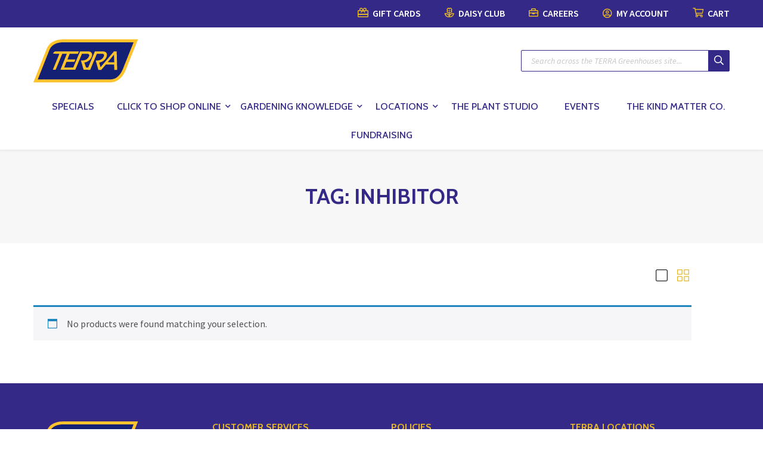

--- FILE ---
content_type: text/html; charset=UTF-8
request_url: https://terragreenhouses.com/product-tag/inhibitor/
body_size: 28991
content:
<!doctype html>
<html lang="en-US">
  <head>
  <meta name="facebook-domain-verification" content="xvqe19u2jovrf4tfccm731zi2nnntz" />
<style>
#customer_login .u-column1{ width:100%}
#customer_login .u-column2{ width:100%; display:none}
#customer_login  .force_visibility{ display:block !important}
</style>
<script>
document.addEventListener("DOMContentLoaded", function() {
jQuery(".searchform.mini-widget-searchform input[name='post_type[]']").remove();
jQuery(".field.searchform-s").append('<input type="hidden" name="post_type" value="product">');
var register_link = ' | <a href="#" onclick="showRegister();return false">Register for an account</a>';
 jQuery('.woocommerce-LostPassword.lost_password').append(register_link)
});
function showRegister()
{
jQuery('#customer_login .u-column1').hide()

jQuery('#customer_login .u-column2').show()
}
</script>
  
  <meta charset="utf-8">
<script type="text/javascript">
/* <![CDATA[ */
var gform;gform||(document.addEventListener("gform_main_scripts_loaded",function(){gform.scriptsLoaded=!0}),document.addEventListener("gform/theme/scripts_loaded",function(){gform.themeScriptsLoaded=!0}),window.addEventListener("DOMContentLoaded",function(){gform.domLoaded=!0}),gform={domLoaded:!1,scriptsLoaded:!1,themeScriptsLoaded:!1,isFormEditor:()=>"function"==typeof InitializeEditor,callIfLoaded:function(o){return!(!gform.domLoaded||!gform.scriptsLoaded||!gform.themeScriptsLoaded&&!gform.isFormEditor()||(gform.isFormEditor()&&console.warn("The use of gform.initializeOnLoaded() is deprecated in the form editor context and will be removed in Gravity Forms 3.1."),o(),0))},initializeOnLoaded:function(o){gform.callIfLoaded(o)||(document.addEventListener("gform_main_scripts_loaded",()=>{gform.scriptsLoaded=!0,gform.callIfLoaded(o)}),document.addEventListener("gform/theme/scripts_loaded",()=>{gform.themeScriptsLoaded=!0,gform.callIfLoaded(o)}),window.addEventListener("DOMContentLoaded",()=>{gform.domLoaded=!0,gform.callIfLoaded(o)}))},hooks:{action:{},filter:{}},addAction:function(o,r,e,t){gform.addHook("action",o,r,e,t)},addFilter:function(o,r,e,t){gform.addHook("filter",o,r,e,t)},doAction:function(o){gform.doHook("action",o,arguments)},applyFilters:function(o){return gform.doHook("filter",o,arguments)},removeAction:function(o,r){gform.removeHook("action",o,r)},removeFilter:function(o,r,e){gform.removeHook("filter",o,r,e)},addHook:function(o,r,e,t,n){null==gform.hooks[o][r]&&(gform.hooks[o][r]=[]);var d=gform.hooks[o][r];null==n&&(n=r+"_"+d.length),gform.hooks[o][r].push({tag:n,callable:e,priority:t=null==t?10:t})},doHook:function(r,o,e){var t;if(e=Array.prototype.slice.call(e,1),null!=gform.hooks[r][o]&&((o=gform.hooks[r][o]).sort(function(o,r){return o.priority-r.priority}),o.forEach(function(o){"function"!=typeof(t=o.callable)&&(t=window[t]),"action"==r?t.apply(null,e):e[0]=t.apply(null,e)})),"filter"==r)return e[0]},removeHook:function(o,r,t,n){var e;null!=gform.hooks[o][r]&&(e=(e=gform.hooks[o][r]).filter(function(o,r,e){return!!(null!=n&&n!=o.tag||null!=t&&t!=o.priority)}),gform.hooks[o][r]=e)}});
/* ]]> */
</script>

  <meta http-equiv="x-ua-compatible" content="ie=edge">
  <meta name="viewport" content="width=device-width, initial-scale=1, shrink-to-fit=no">
  <link rel="apple-touch-icon" sizes="57x57" href="https://terragreenhouses.com/wp-content/themes/terra/resources/favicon/apple-icon-57x57.png">
  <link rel="apple-touch-icon" sizes="60x60" href="https://terragreenhouses.com/wp-content/themes/terra/resources/favicon/apple-icon-60x60.png">
  <link rel="apple-touch-icon" sizes="72x72" href="https://terragreenhouses.com/wp-content/themes/terra/resources/favicon/apple-icon-72x72.png">
  <link rel="apple-touch-icon" sizes="76x76" href="https://terragreenhouses.com/wp-content/themes/terra/resources/favicon/apple-icon-76x76.png">
  <link rel="apple-touch-icon" sizes="114x114" href="https://terragreenhouses.com/wp-content/themes/terra/resources/favicon/apple-icon-114x114.png">
  <link rel="apple-touch-icon" sizes="120x120" href="https://terragreenhouses.com/wp-content/themes/terra/resources/favicon/apple-icon-120x120.png">
  <link rel="apple-touch-icon" sizes="144x144" href="https://terragreenhouses.com/wp-content/themes/terra/resources/favicon/apple-icon-144x144.png">
  <link rel="apple-touch-icon" sizes="152x152" href="https://terragreenhouses.com/wp-content/themes/terra/resources/favicon/apple-icon-152x152.png">
  <link rel="apple-touch-icon" sizes="180x180" href="https://terragreenhouses.com/wp-content/themes/terra/resources/favicon/apple-icon-180x180.png">
  <link rel="icon" type="image/png" sizes="192x192"  href="https://terragreenhouses.com/wp-content/themes/terra/resources/favicon/android-icon-192x192.png">
  <link rel="icon" type="image/png" sizes="32x32" href="https://terragreenhouses.com/wp-content/themes/terra/resources/favicon/favicon-32x32.png">
  <link rel="icon" type="image/png" sizes="96x96" href="https://terragreenhouses.com/wp-content/themes/terra/resources/favicon/favicon-96x96.png">
  <link rel="icon" type="image/png" sizes="16x16" href="https://terragreenhouses.com/wp-content/themes/terra/resources/favicon/favicon-16x16.png">
  <link rel="manifest" href="https://terragreenhouses.com/wp-content/themes/terra/resources/favicon/manifest.json">
  <meta name="msapplication-TileColor" content="#ffffff">
  <meta name="msapplication-TileImage" content="https://terragreenhouses.com/wp-content/themes/terra/resources/favicon/ms-icon-144x144.png">
  <meta name="theme-color" content="#ffffff">
  <meta name='robots' content='index, follow, max-image-preview:large, max-snippet:-1, max-video-preview:-1' />
	<style>img:is([sizes="auto" i], [sizes^="auto," i]) { contain-intrinsic-size: 3000px 1500px }</style>
	
<!-- Google Tag Manager for WordPress by gtm4wp.com -->
<script data-cfasync="false" data-pagespeed-no-defer>
	var gtm4wp_datalayer_name = "dataLayer";
	var dataLayer = dataLayer || [];
	const gtm4wp_use_sku_instead = 0;
	const gtm4wp_currency = 'CAD';
	const gtm4wp_product_per_impression = 15;
	const gtm4wp_clear_ecommerce = false;
	const gtm4wp_datalayer_max_timeout = 2000;
</script>
<!-- End Google Tag Manager for WordPress by gtm4wp.com -->
	<!-- This site is optimized with the Yoast SEO plugin v26.7 - https://yoast.com/wordpress/plugins/seo/ -->
	<title>inhibitor Archives - TERRA Greenhouses</title><link rel="preload" data-rocket-preload as="style" href="https://fonts.googleapis.com/css?family=Source%20Sans%20Pro%3A300%2C400%2C400italic%2C600%2C700%7CRoboto%3A400%2C500%2C600%2C700%7CCabin%3A400%2C500%2C600%2C700&#038;display=swap" /><link rel="stylesheet" href="https://fonts.googleapis.com/css?family=Source%20Sans%20Pro%3A300%2C400%2C400italic%2C600%2C700%7CRoboto%3A400%2C500%2C600%2C700%7CCabin%3A400%2C500%2C600%2C700&#038;display=swap" media="print" onload="this.media='all'" /><noscript><link rel="stylesheet" href="https://fonts.googleapis.com/css?family=Source%20Sans%20Pro%3A300%2C400%2C400italic%2C600%2C700%7CRoboto%3A400%2C500%2C600%2C700%7CCabin%3A400%2C500%2C600%2C700&#038;display=swap" /></noscript>
	<link rel="canonical" href="https://terragreenhouses.com/product-tag/inhibitor/" />
	<meta property="og:locale" content="en_US" />
	<meta property="og:type" content="article" />
	<meta property="og:title" content="inhibitor Archives - TERRA Greenhouses" />
	<meta property="og:url" content="https://terragreenhouses.com/product-tag/inhibitor/" />
	<meta property="og:site_name" content="TERRA Greenhouses" />
	<meta name="twitter:card" content="summary_large_image" />
	<script type="application/ld+json" class="yoast-schema-graph">{"@context":"https://schema.org","@graph":[{"@type":"CollectionPage","@id":"https://terragreenhouses.com/product-tag/inhibitor/","url":"https://terragreenhouses.com/product-tag/inhibitor/","name":"inhibitor Archives - TERRA Greenhouses","isPartOf":{"@id":"https://terragreenhouses.com/#website"},"breadcrumb":{"@id":"https://terragreenhouses.com/product-tag/inhibitor/#breadcrumb"},"inLanguage":"en-US"},{"@type":"BreadcrumbList","@id":"https://terragreenhouses.com/product-tag/inhibitor/#breadcrumb","itemListElement":[{"@type":"ListItem","position":1,"name":"Home","item":"https://terragreenhouses.com/"},{"@type":"ListItem","position":2,"name":"inhibitor"}]},{"@type":"WebSite","@id":"https://terragreenhouses.com/#website","url":"https://terragreenhouses.com/","name":"TERRA Greenhouses","description":"Where colour lives!","potentialAction":[{"@type":"SearchAction","target":{"@type":"EntryPoint","urlTemplate":"https://terragreenhouses.com/?s={search_term_string}"},"query-input":{"@type":"PropertyValueSpecification","valueRequired":true,"valueName":"search_term_string"}}],"inLanguage":"en-US"}]}</script>
	<!-- / Yoast SEO plugin. -->


<link rel='dns-prefetch' href='//cdnjs.cloudflare.com' />
<link rel='dns-prefetch' href='//fonts.googleapis.com' />
<link href='https://fonts.gstatic.com' crossorigin rel='preconnect' />
<link rel="stylesheet" href="https://terragreenhouses.com/wp-includes/css/dist/block-library/style.min.css?ver=6.8.3">
<link rel="stylesheet" href="https://terragreenhouses.com/wp-includes/css/dist/components/style.min.css?ver=6.8.3">
<link rel="stylesheet" href="https://terragreenhouses.com/wp-includes/css/dist/preferences/style.min.css?ver=6.8.3">
<link rel="stylesheet" href="https://terragreenhouses.com/wp-includes/css/dist/block-editor/style.min.css?ver=6.8.3">
<link rel="stylesheet" href="https://terragreenhouses.com/wp-content/plugins/popup-maker/dist/packages/block-library-style.css?ver=dbea705cfafe089d65f1">
<style id='global-styles-inline-css' type='text/css'>
:root{--wp--preset--aspect-ratio--square: 1;--wp--preset--aspect-ratio--4-3: 4/3;--wp--preset--aspect-ratio--3-4: 3/4;--wp--preset--aspect-ratio--3-2: 3/2;--wp--preset--aspect-ratio--2-3: 2/3;--wp--preset--aspect-ratio--16-9: 16/9;--wp--preset--aspect-ratio--9-16: 9/16;--wp--preset--color--black: #000000;--wp--preset--color--cyan-bluish-gray: #abb8c3;--wp--preset--color--white: #ffffff;--wp--preset--color--pale-pink: #f78da7;--wp--preset--color--vivid-red: #cf2e2e;--wp--preset--color--luminous-vivid-orange: #ff6900;--wp--preset--color--luminous-vivid-amber: #fcb900;--wp--preset--color--light-green-cyan: #7bdcb5;--wp--preset--color--vivid-green-cyan: #00d084;--wp--preset--color--pale-cyan-blue: #8ed1fc;--wp--preset--color--vivid-cyan-blue: #0693e3;--wp--preset--color--vivid-purple: #9b51e0;--wp--preset--gradient--vivid-cyan-blue-to-vivid-purple: linear-gradient(135deg,rgba(6,147,227,1) 0%,rgb(155,81,224) 100%);--wp--preset--gradient--light-green-cyan-to-vivid-green-cyan: linear-gradient(135deg,rgb(122,220,180) 0%,rgb(0,208,130) 100%);--wp--preset--gradient--luminous-vivid-amber-to-luminous-vivid-orange: linear-gradient(135deg,rgba(252,185,0,1) 0%,rgba(255,105,0,1) 100%);--wp--preset--gradient--luminous-vivid-orange-to-vivid-red: linear-gradient(135deg,rgba(255,105,0,1) 0%,rgb(207,46,46) 100%);--wp--preset--gradient--very-light-gray-to-cyan-bluish-gray: linear-gradient(135deg,rgb(238,238,238) 0%,rgb(169,184,195) 100%);--wp--preset--gradient--cool-to-warm-spectrum: linear-gradient(135deg,rgb(74,234,220) 0%,rgb(151,120,209) 20%,rgb(207,42,186) 40%,rgb(238,44,130) 60%,rgb(251,105,98) 80%,rgb(254,248,76) 100%);--wp--preset--gradient--blush-light-purple: linear-gradient(135deg,rgb(255,206,236) 0%,rgb(152,150,240) 100%);--wp--preset--gradient--blush-bordeaux: linear-gradient(135deg,rgb(254,205,165) 0%,rgb(254,45,45) 50%,rgb(107,0,62) 100%);--wp--preset--gradient--luminous-dusk: linear-gradient(135deg,rgb(255,203,112) 0%,rgb(199,81,192) 50%,rgb(65,88,208) 100%);--wp--preset--gradient--pale-ocean: linear-gradient(135deg,rgb(255,245,203) 0%,rgb(182,227,212) 50%,rgb(51,167,181) 100%);--wp--preset--gradient--electric-grass: linear-gradient(135deg,rgb(202,248,128) 0%,rgb(113,206,126) 100%);--wp--preset--gradient--midnight: linear-gradient(135deg,rgb(2,3,129) 0%,rgb(40,116,252) 100%);--wp--preset--font-size--small: 13px;--wp--preset--font-size--medium: 20px;--wp--preset--font-size--large: 36px;--wp--preset--font-size--x-large: 42px;--wp--preset--spacing--20: 0.44rem;--wp--preset--spacing--30: 0.67rem;--wp--preset--spacing--40: 1rem;--wp--preset--spacing--50: 1.5rem;--wp--preset--spacing--60: 2.25rem;--wp--preset--spacing--70: 3.38rem;--wp--preset--spacing--80: 5.06rem;--wp--preset--shadow--natural: 6px 6px 9px rgba(0, 0, 0, 0.2);--wp--preset--shadow--deep: 12px 12px 50px rgba(0, 0, 0, 0.4);--wp--preset--shadow--sharp: 6px 6px 0px rgba(0, 0, 0, 0.2);--wp--preset--shadow--outlined: 6px 6px 0px -3px rgba(255, 255, 255, 1), 6px 6px rgba(0, 0, 0, 1);--wp--preset--shadow--crisp: 6px 6px 0px rgba(0, 0, 0, 1);}:where(body) { margin: 0; }.wp-site-blocks > .alignleft { float: left; margin-right: 2em; }.wp-site-blocks > .alignright { float: right; margin-left: 2em; }.wp-site-blocks > .aligncenter { justify-content: center; margin-left: auto; margin-right: auto; }:where(.is-layout-flex){gap: 0.5em;}:where(.is-layout-grid){gap: 0.5em;}.is-layout-flow > .alignleft{float: left;margin-inline-start: 0;margin-inline-end: 2em;}.is-layout-flow > .alignright{float: right;margin-inline-start: 2em;margin-inline-end: 0;}.is-layout-flow > .aligncenter{margin-left: auto !important;margin-right: auto !important;}.is-layout-constrained > .alignleft{float: left;margin-inline-start: 0;margin-inline-end: 2em;}.is-layout-constrained > .alignright{float: right;margin-inline-start: 2em;margin-inline-end: 0;}.is-layout-constrained > .aligncenter{margin-left: auto !important;margin-right: auto !important;}.is-layout-constrained > :where(:not(.alignleft):not(.alignright):not(.alignfull)){margin-left: auto !important;margin-right: auto !important;}body .is-layout-flex{display: flex;}.is-layout-flex{flex-wrap: wrap;align-items: center;}.is-layout-flex > :is(*, div){margin: 0;}body .is-layout-grid{display: grid;}.is-layout-grid > :is(*, div){margin: 0;}body{padding-top: 0px;padding-right: 0px;padding-bottom: 0px;padding-left: 0px;}a:where(:not(.wp-element-button)){text-decoration: underline;}:root :where(.wp-element-button, .wp-block-button__link){background-color: #32373c;border-width: 0;color: #fff;font-family: inherit;font-size: inherit;line-height: inherit;padding: calc(0.667em + 2px) calc(1.333em + 2px);text-decoration: none;}.has-black-color{color: var(--wp--preset--color--black) !important;}.has-cyan-bluish-gray-color{color: var(--wp--preset--color--cyan-bluish-gray) !important;}.has-white-color{color: var(--wp--preset--color--white) !important;}.has-pale-pink-color{color: var(--wp--preset--color--pale-pink) !important;}.has-vivid-red-color{color: var(--wp--preset--color--vivid-red) !important;}.has-luminous-vivid-orange-color{color: var(--wp--preset--color--luminous-vivid-orange) !important;}.has-luminous-vivid-amber-color{color: var(--wp--preset--color--luminous-vivid-amber) !important;}.has-light-green-cyan-color{color: var(--wp--preset--color--light-green-cyan) !important;}.has-vivid-green-cyan-color{color: var(--wp--preset--color--vivid-green-cyan) !important;}.has-pale-cyan-blue-color{color: var(--wp--preset--color--pale-cyan-blue) !important;}.has-vivid-cyan-blue-color{color: var(--wp--preset--color--vivid-cyan-blue) !important;}.has-vivid-purple-color{color: var(--wp--preset--color--vivid-purple) !important;}.has-black-background-color{background-color: var(--wp--preset--color--black) !important;}.has-cyan-bluish-gray-background-color{background-color: var(--wp--preset--color--cyan-bluish-gray) !important;}.has-white-background-color{background-color: var(--wp--preset--color--white) !important;}.has-pale-pink-background-color{background-color: var(--wp--preset--color--pale-pink) !important;}.has-vivid-red-background-color{background-color: var(--wp--preset--color--vivid-red) !important;}.has-luminous-vivid-orange-background-color{background-color: var(--wp--preset--color--luminous-vivid-orange) !important;}.has-luminous-vivid-amber-background-color{background-color: var(--wp--preset--color--luminous-vivid-amber) !important;}.has-light-green-cyan-background-color{background-color: var(--wp--preset--color--light-green-cyan) !important;}.has-vivid-green-cyan-background-color{background-color: var(--wp--preset--color--vivid-green-cyan) !important;}.has-pale-cyan-blue-background-color{background-color: var(--wp--preset--color--pale-cyan-blue) !important;}.has-vivid-cyan-blue-background-color{background-color: var(--wp--preset--color--vivid-cyan-blue) !important;}.has-vivid-purple-background-color{background-color: var(--wp--preset--color--vivid-purple) !important;}.has-black-border-color{border-color: var(--wp--preset--color--black) !important;}.has-cyan-bluish-gray-border-color{border-color: var(--wp--preset--color--cyan-bluish-gray) !important;}.has-white-border-color{border-color: var(--wp--preset--color--white) !important;}.has-pale-pink-border-color{border-color: var(--wp--preset--color--pale-pink) !important;}.has-vivid-red-border-color{border-color: var(--wp--preset--color--vivid-red) !important;}.has-luminous-vivid-orange-border-color{border-color: var(--wp--preset--color--luminous-vivid-orange) !important;}.has-luminous-vivid-amber-border-color{border-color: var(--wp--preset--color--luminous-vivid-amber) !important;}.has-light-green-cyan-border-color{border-color: var(--wp--preset--color--light-green-cyan) !important;}.has-vivid-green-cyan-border-color{border-color: var(--wp--preset--color--vivid-green-cyan) !important;}.has-pale-cyan-blue-border-color{border-color: var(--wp--preset--color--pale-cyan-blue) !important;}.has-vivid-cyan-blue-border-color{border-color: var(--wp--preset--color--vivid-cyan-blue) !important;}.has-vivid-purple-border-color{border-color: var(--wp--preset--color--vivid-purple) !important;}.has-vivid-cyan-blue-to-vivid-purple-gradient-background{background: var(--wp--preset--gradient--vivid-cyan-blue-to-vivid-purple) !important;}.has-light-green-cyan-to-vivid-green-cyan-gradient-background{background: var(--wp--preset--gradient--light-green-cyan-to-vivid-green-cyan) !important;}.has-luminous-vivid-amber-to-luminous-vivid-orange-gradient-background{background: var(--wp--preset--gradient--luminous-vivid-amber-to-luminous-vivid-orange) !important;}.has-luminous-vivid-orange-to-vivid-red-gradient-background{background: var(--wp--preset--gradient--luminous-vivid-orange-to-vivid-red) !important;}.has-very-light-gray-to-cyan-bluish-gray-gradient-background{background: var(--wp--preset--gradient--very-light-gray-to-cyan-bluish-gray) !important;}.has-cool-to-warm-spectrum-gradient-background{background: var(--wp--preset--gradient--cool-to-warm-spectrum) !important;}.has-blush-light-purple-gradient-background{background: var(--wp--preset--gradient--blush-light-purple) !important;}.has-blush-bordeaux-gradient-background{background: var(--wp--preset--gradient--blush-bordeaux) !important;}.has-luminous-dusk-gradient-background{background: var(--wp--preset--gradient--luminous-dusk) !important;}.has-pale-ocean-gradient-background{background: var(--wp--preset--gradient--pale-ocean) !important;}.has-electric-grass-gradient-background{background: var(--wp--preset--gradient--electric-grass) !important;}.has-midnight-gradient-background{background: var(--wp--preset--gradient--midnight) !important;}.has-small-font-size{font-size: var(--wp--preset--font-size--small) !important;}.has-medium-font-size{font-size: var(--wp--preset--font-size--medium) !important;}.has-large-font-size{font-size: var(--wp--preset--font-size--large) !important;}.has-x-large-font-size{font-size: var(--wp--preset--font-size--x-large) !important;}
:where(.wp-block-post-template.is-layout-flex){gap: 1.25em;}:where(.wp-block-post-template.is-layout-grid){gap: 1.25em;}
:where(.wp-block-columns.is-layout-flex){gap: 2em;}:where(.wp-block-columns.is-layout-grid){gap: 2em;}
:root :where(.wp-block-pullquote){font-size: 1.5em;line-height: 1.6;}
</style>
<link rel="stylesheet" href="https://terragreenhouses.com/wp-content/plugins/events-manager/includes/css/events-manager.min.css?ver=7.2.3.1">
<link rel="stylesheet" href="https://terragreenhouses.com/wp-content/plugins/woocommerce/assets/css/woocommerce-layout.css?ver=10.4.3">
<link rel="stylesheet" href="https://terragreenhouses.com/wp-content/plugins/woocommerce/assets/css/woocommerce-smallscreen.css?ver=10.4.3" media="only screen and (max-width: 768px)">
<link rel="stylesheet" href="https://terragreenhouses.com/wp-content/plugins/woocommerce/assets/css/woocommerce.css?ver=10.4.3">
<style id='woocommerce-inline-inline-css' type='text/css'>
.woocommerce form .form-row .required { visibility: visible; }
</style>
<link rel="stylesheet" href="https://terragreenhouses.com/wp-content/plugins/wp-job-manager/assets/dist/css/job-listings.css?ver=598383a28ac5f9f156e4">
<link rel="stylesheet" href="https://terragreenhouses.com/wp-content/plugins/wppopups/pro/assets/css/wppopups.css?ver=2.2.0.5">
<link rel="stylesheet" href="https://terragreenhouses.com/wp-content/plugins/woocommerce-dropshipping/assets/css/custom.css?ver=6.8.3">
<link rel="stylesheet" href="https://terragreenhouses.com/wp-content/plugins/woocommerce-instagram/assets/new/public.css?ver=1765912088">
<link rel="stylesheet" href="https://terragreenhouses.com/wp-content/plugins/wppopups/src/assets/css/wppopups-base.css?ver=2.2.0.5">
<link rel="stylesheet" href="https://terragreenhouses.com/wp-content/plugins/woo-search-box/public/assets/guaven_woos.css?ver=21997.25">
<link rel="stylesheet" href="https://terragreenhouses.com/wp-content/plugins/woo-search-box/public/assets/gws_layouts/default.css?ver=21997.25">

<link rel="stylesheet" href="https://terragreenhouses.com/wp-content/themes/terra/dist/styles/main_d0a077fd.css">
<link rel="stylesheet" href="https://terragreenhouses.com/wp-content/plugins/events-manager-woocommerce/includes/css/events-manager-woocommerce.min.css?ver=0.13">
<script type="text/javascript" src="https://terragreenhouses.com/wp-includes/js/jquery/jquery.min.js?ver=3.7.1" id="jquery-core-js"></script>
<script type="text/javascript" src="https://terragreenhouses.com/wp-includes/js/jquery/jquery-migrate.min.js?ver=3.4.1" id="jquery-migrate-js"></script>
<script type="text/javascript" src="https://terragreenhouses.com/wp-includes/js/dist/hooks.min.js?ver=4d63a3d491d11ffd8ac6" id="wp-hooks-js"></script>
<script type="text/javascript" src="https://terragreenhouses.com/wp-includes/js/jquery/ui/core.min.js?ver=1.13.3" id="jquery-ui-core-js"></script>
<script type="text/javascript" src="https://terragreenhouses.com/wp-includes/js/jquery/ui/mouse.min.js?ver=1.13.3" id="jquery-ui-mouse-js"></script>
<script type="text/javascript" src="https://terragreenhouses.com/wp-includes/js/jquery/ui/sortable.min.js?ver=1.13.3" id="jquery-ui-sortable-js"></script>
<script type="text/javascript" src="https://terragreenhouses.com/wp-includes/js/jquery/ui/datepicker.min.js?ver=1.13.3" id="jquery-ui-datepicker-js"></script>
<script type="text/javascript" id="jquery-ui-datepicker-js-after">
/* <![CDATA[ */
jQuery(function(jQuery){jQuery.datepicker.setDefaults({"closeText":"Close","currentText":"Today","monthNames":["January","February","March","April","May","June","July","August","September","October","November","December"],"monthNamesShort":["Jan","Feb","Mar","Apr","May","Jun","Jul","Aug","Sep","Oct","Nov","Dec"],"nextText":"Next","prevText":"Previous","dayNames":["Sunday","Monday","Tuesday","Wednesday","Thursday","Friday","Saturday"],"dayNamesShort":["Sun","Mon","Tue","Wed","Thu","Fri","Sat"],"dayNamesMin":["S","M","T","W","T","F","S"],"dateFormat":"MM d, yy","firstDay":1,"isRTL":false});});
/* ]]> */
</script>
<script type="text/javascript" src="https://terragreenhouses.com/wp-includes/js/jquery/ui/resizable.min.js?ver=1.13.3" id="jquery-ui-resizable-js"></script>
<script type="text/javascript" src="https://terragreenhouses.com/wp-includes/js/jquery/ui/draggable.min.js?ver=1.13.3" id="jquery-ui-draggable-js"></script>
<script type="text/javascript" src="https://terragreenhouses.com/wp-includes/js/jquery/ui/controlgroup.min.js?ver=1.13.3" id="jquery-ui-controlgroup-js"></script>
<script type="text/javascript" src="https://terragreenhouses.com/wp-includes/js/jquery/ui/checkboxradio.min.js?ver=1.13.3" id="jquery-ui-checkboxradio-js"></script>
<script type="text/javascript" src="https://terragreenhouses.com/wp-includes/js/jquery/ui/button.min.js?ver=1.13.3" id="jquery-ui-button-js"></script>
<script type="text/javascript" src="https://terragreenhouses.com/wp-includes/js/jquery/ui/dialog.min.js?ver=1.13.3" id="jquery-ui-dialog-js"></script>
<script type="text/javascript" id="events-manager-js-extra">
/* <![CDATA[ */
var EM = {"ajaxurl":"https:\/\/terragreenhouses.com\/wp-admin\/admin-ajax.php","locationajaxurl":"https:\/\/terragreenhouses.com\/wp-admin\/admin-ajax.php?action=locations_search","firstDay":"1","locale":"en","dateFormat":"yy-mm-dd","ui_css":"https:\/\/terragreenhouses.com\/wp-content\/plugins\/events-manager\/includes\/css\/jquery-ui\/build.min.css","show24hours":"0","is_ssl":"1","autocomplete_limit":"10","calendar":{"breakpoints":{"small":560,"medium":908,"large":false},"month_format":"M Y"},"phone":"","datepicker":{"format":"Y-m-d"},"search":{"breakpoints":{"small":650,"medium":850,"full":false}},"url":"https:\/\/terragreenhouses.com\/wp-content\/plugins\/events-manager","assets":{"input.em-uploader":{"js":{"em-uploader":{"url":"https:\/\/terragreenhouses.com\/wp-content\/plugins\/events-manager\/includes\/js\/em-uploader.js?v=7.2.3.1","event":"em_uploader_ready"}}},".em-event-editor":{"js":{"event-editor":{"url":"https:\/\/terragreenhouses.com\/wp-content\/plugins\/events-manager\/includes\/js\/events-manager-event-editor.js?v=7.2.3.1","event":"em_event_editor_ready"}},"css":{"event-editor":"https:\/\/terragreenhouses.com\/wp-content\/plugins\/events-manager\/includes\/css\/events-manager-event-editor.min.css?v=7.2.3.1"}},".em-recurrence-sets, .em-timezone":{"js":{"luxon":{"url":"luxon\/luxon.js?v=7.2.3.1","event":"em_luxon_ready"}}},".em-booking-form, #em-booking-form, .em-booking-recurring, .em-event-booking-form":{"js":{"em-bookings":{"url":"https:\/\/terragreenhouses.com\/wp-content\/plugins\/events-manager\/includes\/js\/bookingsform.js?v=7.2.3.1","event":"em_booking_form_js_loaded"}}},"#em-opt-archetypes":{"js":{"archetypes":"https:\/\/terragreenhouses.com\/wp-content\/plugins\/events-manager\/includes\/js\/admin-archetype-editor.js?v=7.2.3.1","archetypes_ms":"https:\/\/terragreenhouses.com\/wp-content\/plugins\/events-manager\/includes\/js\/admin-archetypes.js?v=7.2.3.1","qs":"qs\/qs.js?v=7.2.3.1"}}},"cached":"1","google_maps_api":"AIzaSyAcP6w5_OTeBgcfIWzJ3bxhxrwzsRc4cjI","bookingInProgress":"Please wait while the booking is being submitted.","tickets_save":"Save Ticket","bookingajaxurl":"https:\/\/terragreenhouses.com\/wp-admin\/admin-ajax.php","bookings_export_save":"Export Bookings","bookings_settings_save":"Save Settings","booking_delete":"Are you sure you want to delete?","booking_offset":"30","bookings":{"submit_button":{"text":{"default":"Submit Booking","free":"Submit Booking","payment":"Submit Booking - %s","processing":"Processing ..."}},"update_listener":""},"bb_full":"Sold Out","bb_book":"Book Now","bb_booking":"Booking...","bb_booked":"Booking Submitted","bb_error":"Booking Error. Try again?","bb_cancel":"Cancel","bb_canceling":"Canceling...","bb_cancelled":"Cancelled","bb_cancel_error":"Cancellation Error. Try again?","txt_search":"Search","txt_searching":"Searching...","txt_loading":"Loading...","wc_button_add":"Add to Cart","wc_button_added":"Added to Cart","wc_button_adding":"Adding to Cart ..."};
/* ]]> */
</script>
<script type="text/javascript" src="https://terragreenhouses.com/wp-content/plugins/events-manager/includes/js/events-manager.js?ver=7.2.3.1" id="events-manager-js"></script>
<script type="text/javascript" src="https://terragreenhouses.com/wp-content/plugins/woocommerce/assets/js/jquery-blockui/jquery.blockUI.min.js?ver=2.7.0-wc.10.4.3" id="wc-jquery-blockui-js" defer="defer" data-wp-strategy="defer"></script>
<script type="text/javascript" id="wc-add-to-cart-js-extra">
/* <![CDATA[ */
var wc_add_to_cart_params = {"ajax_url":"\/wp-admin\/admin-ajax.php","wc_ajax_url":"\/?wc-ajax=%%endpoint%%","i18n_view_cart":"View cart","cart_url":"https:\/\/terragreenhouses.com\/cart\/","is_cart":"","cart_redirect_after_add":"no"};
/* ]]> */
</script>
<script type="text/javascript" src="https://terragreenhouses.com/wp-content/plugins/woocommerce/assets/js/frontend/add-to-cart.min.js?ver=10.4.3" id="wc-add-to-cart-js" defer="defer" data-wp-strategy="defer"></script>
<script type="text/javascript" src="https://terragreenhouses.com/wp-content/plugins/woocommerce/assets/js/js-cookie/js.cookie.min.js?ver=2.1.4-wc.10.4.3" id="wc-js-cookie-js" defer="defer" data-wp-strategy="defer"></script>
<script type="text/javascript" id="woocommerce-js-extra">
/* <![CDATA[ */
var woocommerce_params = {"ajax_url":"\/wp-admin\/admin-ajax.php","wc_ajax_url":"\/?wc-ajax=%%endpoint%%","i18n_password_show":"Show password","i18n_password_hide":"Hide password"};
/* ]]> */
</script>
<script type="text/javascript" src="https://terragreenhouses.com/wp-content/plugins/woocommerce/assets/js/frontend/woocommerce.min.js?ver=10.4.3" id="woocommerce-js" defer="defer" data-wp-strategy="defer"></script>
<script type="text/javascript" id="wppopups-pro-js-js-extra">
/* <![CDATA[ */
var wppopups_pro_vars = {"enable_stats":"1","m_id":"","data_sampling":"0","post_id":"5455","l18n":{"wait":"Please wait","seconds":"seconds"}};
/* ]]> */
</script>
<script type="text/javascript" src="https://terragreenhouses.com/wp-content/plugins/wppopups/pro/assets/js/wppopups.js?ver=2.2.0.5" id="wppopups-pro-js-js"></script>
<script type="text/javascript" src="https://terragreenhouses.com/wp-content/plugins/events-manager-woocommerce/includes/js/events-manager-woocommerce.min.js?ver=0.13" id="events-manager-woocommerce-js"></script>

<!-- Google Tag Manager for WordPress by gtm4wp.com -->
<!-- GTM Container placement set to manual -->
<script data-cfasync="false" data-pagespeed-no-defer>
	var dataLayer_content = {"pagePostType":false,"pagePostType2":"tax-","pageCategory":[]};
	dataLayer.push( dataLayer_content );
</script>
<script data-cfasync="false" data-pagespeed-no-defer>
(function(w,d,s,l,i){w[l]=w[l]||[];w[l].push({'gtm.start':
new Date().getTime(),event:'gtm.js'});var f=d.getElementsByTagName(s)[0],
j=d.createElement(s),dl=l!='dataLayer'?'&l='+l:'';j.async=true;j.src=
'//www.googletagmanager.com/gtm.js?id='+i+dl;f.parentNode.insertBefore(j,f);
})(window,document,'script','dataLayer','GTM-N8KM58D');
</script>
<!-- End Google Tag Manager for WordPress by gtm4wp.com --><!-- Google site verification - Google for WooCommerce -->
<meta name="google-site-verification" content="U3FU0etpjb2bceUn1rxqRObMaK-bb_kpkdiz9Pd8AWU" />
	<noscript><style>.woocommerce-product-gallery{ opacity: 1 !important; }</style></noscript>
			<style type="text/css" id="wp-custom-css">
			/* PREHEADER ADDITIONAL STYLES */
.py-2 {
    padding-top: .75rem;
    padding-bottom: .85rem;
}
.px-5 a {
    text-transform: uppercase;
    font-size: 1rem;
    font-weight: 600;
}
.px-5 a:hover {
    color: rgba(255,255,255,0.75)
}

/* SPECIALS BOXES */
@media only screen and (max-width: 767px) {
.cta-box-2__group.text-white {
    margin-right: 120px;
}
}

.text-left {
  text-align: left !important;
}

.text-center {
  text-align: center !important;
}

@media (min-width: 576px) {
  .sm\:text-left {
    text-align: left !important;
  }

  .sm\:text-center {
    text-align: center !important;
  }
	
}

@media (min-width: 767px) {
  .md\:text-left {
    text-align: left !important;
  }

  .md\:text-center {
    text-align: center !important;
  }
	
}

@media (min-width: 992px) {
  .lg\:text-left {
    text-align: left !important;
  }

  .lg\:text-center {
    text-align: center !important;
  }
}

.w-full .cta-boxes__50:first-child .cta-box-0__group
{left:28%;}
@media (max-width: 991px) {
	.cta-box-n-1 .cta-box-0__group {
	  margin-top: 310px;
	}
	.cta-boxes .cta-boxes__50 {
		height: auto;
	}
}
.product_category_subtitle
{margin:10px auto 5px;color:#342987;    font-size: 1.35rem;}
.blog-cat-list ul.menu-primary
{list-style:none;justify-content: center;}
.blog-cat-list ul.menu-primary li
{flex:0;margin:0 15px;}
.blog-cat-list .menu-primary>li>a.active:before {
    position: absolute;
    background-color: #e6b727;
    bottom: 0;
    left: 0;
    right: 0;
    content: "";
    height: 3px;
-webkit-transform: scaleX(1) translateZ(0);
    transform: scaleX(1) translateZ(0);
}
.blog-cat-list
{border-bottom:1px solid #c5c5c5;    margin: -15px 0;}
@media (max-width: 1199px) {
.blog-cat-list .menu-primary>li>a {
    font-size: 0.7693rem;
}
.blog-cat-list ul.menu-primary li {
    flex: 0;
    margin: 0px;
}}
.text-title-with-image-bg h4
{font-size:40px;color:#fff;}
.text-title-with-image-bg h3
{font-size:90px;color:#fff;}
.full-width-image-wrap{min-height:650px;}
.block-with-icons-wrap h3
{    font-size: 2.25rem;}
.block-with-icons-wrap .cta-box-0
{    display: flex;
    flex-direction: column;
    align-items: center;    min-height: 200px;justify-content: space-between;
    margin-bottom: 50px;}
.block-with-icons-wrap .cta-box-0 img
{margin-bottom:30px;}
.block-with-icons-wrap .cta-box-0 p
{color:#342987;font-size:1.75rem;}
.text-slider-with-side-img-wrap .text-slide
{color:#fff;padding:20px 0;}
.text-slider-with-side-img-wrap ul{margin-left:0px;padding-left:0px;}
.text-slider-with-side-img-wrap .slick-dots button{    font-size: 0;
    line-height: 0;}
.text-slider-with-side-img-wrap .slick-dots li{display:inline-block;padding:10px;position:relative;}
.text-slider-with-side-img-wrap .slick-dots li button::before
{content:"";width:10px;background:#fff;height:10px;border:2px solid transparent;    display: block;
    border-radius: 50%;}
.text-slider-with-side-img-wrap .slick-dots li.slick-active button::before, .text-slider-with-side-img-wrap .slick-dots li button:hover::before
{background:transparent;border:2px solid #fff;}
.text-slider-with-side-img-wrap .flex
{    align-items: center;}
.text-slider-with-side-img-wrap .text-slider
{padding-left:80px;}
.tabs-info-with-title-wrap .job-tabcontent {
  display: none;
}
.tabs-info-with-title-wrap .job-tabcontent .job-wrap{     display: flex;
    justify-content: space-between; padding: 25px 10px 25px;
  border-bottom: 1px solid #4d4d4d;color:#342987;font-size:1.2rem;}
.tabs-info-with-title-wrap .blog-cat-list li a{cursor:pointer;}
.tabs-info-with-title-wrap .blog-cat-list
{margin:0 auto 0px;border-bottom:1px solid #4d4d4d;}
.tabs-info-with-title-wrap
.tabs-info-with-title-wrap .menu-primary a
{cursor:pointer;}
.tabs-info-with-title-wrap .menu-primary
{margin-bottom:10px;}
.tabs-info-with-title-wrap .job-tabcontent {
  animation: fadeEffect 1s;
}
@keyframes fadeEffect {
  from {opacity: 0;}
  to {opacity: 1;}
}
.tabs-info-with-title-wrap .job-link a
{    padding: 8px 25px;
    text-align: center;
    color: #fff;
    background: #342987;
    text-decoration: none;}
	.text-slider-with-side-img-wrap .text-img-slider .text-slide{padding:0px}
.text-slider-with-side-img-wrap .text-img-slider .slick-arrow {width:70px;}
@media (max-width:767.9px)
{
.block-with-icons-wrap .cta-box-0
	{min-height:auto;margin-bottom:30px;}
.text-slider-with-side-img-wrap .text-slider
	{padding-left:0px;padding-bottom:20px;}

.full-width-image-wrap {
    min-height:350px;
}
.tabs-info-with-title-wrap .menu-primary
	{margin-bottom:0px;}
.tabs-info-with-title-wrap
	{margin:0px auto;padding:30px 0;}
	.tabs-info-with-title-wrap .job-tabcontent .job-wrap{    flex-direction: column;padding:30px 15px;text-align:center;}
	.tabs-info-with-title-wrap .job-tabcontent .job-wrap .job-link {margin:15px auto 5px;}
}
.mobile-sb2 .m-menu-primary li.menu-item-has-children>a:before
{content:none;}
.mobile-sb2 .m-menu-primary li.menu-item-has-children>a span.c-more-link
{    display: inline-block;
    height: 100%;
    position: absolute;
    width: 3rem;
    right: 0px;
    top: 0px;}
.mobile-sb2 .m-menu-primary li.menu-item-has-children>a span::before
{position:absolute;right:0;margin-right:.5rem;content:"";top:50%;-webkit-transform:translateY(-50%);-o-transform:translateY(-50%);transform:translateY(-50%);width:12px;height:12px;background:url([data-uri]) no-repeat 50%;background-size:contain}
.mobile-sb2 .m-menu-primary a{padding-right:3rem;}
.tabs-info-with-title-wrap {background:#d3d3d5;}

ul.woocommerce-shipping-methods li > p:not([class]) {display: none;}

ul.products-loop>li {
	width: 16.6666!important;
}
.sidebar {display: none!important;}

/* Footer SignUp Recaptcha overlay fix */
.dwd-content {display: contents!important;}

/* GF GiftCard */
#input_9_107, #input_9_108, #input_9_111, #input_9_113, #input_9_116, #input_9_115, #input_9_117, #ginput_base_price_9_109  {
	  font-size: 2.25rem;
    color: #342987!important;
 	  border: none!important;
	  padding-left: 0px!important;
    margin-bottom: 1rem;
    line-height: 1;
}

#field_9_109 .ginput_product_price_label {
	display: none!important;
}

#field_9_116 .ginput_product_price_label {
	display: none!important;
}
#field_9_117 .ginput_product_price_label {
	display: none!important;
}


		</style>
		  
  <!-- Global site tag (gtag.js) - Google Analytics -->
<script async src="https://www.googletagmanager.com/gtag/js?id=UA-19987363-1"></script>
<script>
  window.dataLayer = window.dataLayer || [];
  function gtag(){dataLayer.push(arguments);}
  gtag('js', new Date());

  gtag('config', 'UA-19987363-1');
</script>
<meta name="generator" content="WP Rocket 3.18.3" data-wpr-features="wpr_preload_links wpr_desktop" /></head>
  <body class="archive tax-product_tag term-inhibitor term-5455 wp-theme-terraresources theme-terra/resources woocommerce woocommerce-page woocommerce-no-js terra app-data index-data archive-data taxonomy-data taxonomy-product_tag-data taxonomy-product_tag-inhibitor-data">
   
<!-- GTM Container placement set to manual -->
<!-- Google Tag Manager (noscript) -->
				<noscript><iframe src="https://www.googletagmanager.com/ns.html?id=GTM-N8KM58D" height="0" width="0" style="display:none;visibility:hidden" aria-hidden="true"></iframe></noscript>
<!-- End Google Tag Manager (noscript) -->    
    
        <div class="page-wrapper" role="document" id="page-wrapper">
      <header class="masthead">
      <div class="masthead__top bg-primary py-2 leading-tight hidden lg:block">
      <div class="container">
        <div class="flex justify-end">
          <ul class="flex mt-menu -mx-5 list-reset">
                                        <li class="px-5">
                <a href="https://terragreenhouses.com/gift-cards/"   class="no-underline text-white hover:text-white"><i class="Font-Awesome-5-Regular-gift-card"></i> Gift Cards</a>
              </li>
                                        <li class="px-5">
                <a href="https://terragreenhouses.com/daisy-club-2023/"   class="no-underline text-white hover:text-white"><i class="Font-Awesome-5-Regular-flower-daffodil"></i> Daisy Club</a>
              </li>
                                        <li class="px-5">
                <a href="https://terragreenhouses.com/careers/"   class="no-underline text-white hover:text-white"><i class="Font-Awesome-5-Regular-briefcase"></i> Careers</a>
              </li>
                        <li class="px-5">
              <a href="/my-account/" class="no-underline text-white hover:text-white"><i class="far fa-user-circle"></i> My Account</a>
            </li>
            <li class="px-5">
              <a href="https://terragreenhouses.com/cart/" class="no-underline text-white hover:text-white">
                <i class="Font-Awesome-5-Regular-shopping-cart"></i>
                Cart 
              </a>
            </li>
          </ul>
        </div>
      </div>
    </div>
    <div class="masthead__md lg:pt-5 lg:pb-4 py-3">
    <div class="container">
      <div class="flex flex-wrap items-center -mx-4">
        <div class="flex-1 px-4">
          <a class="brand" href="https://terragreenhouses.com/">
            <img src="https://terragreenhouses.com/wp-content/uploads/2019/12/TERRA_Logo_Trans.png" srcset="https://terragreenhouses.com/wp-content/uploads/2019/12/TERRA_Logo_Trans@2x.png 2x" alt="TERRA Greenhouses">
          </a>
        </div>
        <div class="flex-none px-4">
          <button class="hamburger hamburger--squeeze lg:hidden" type="button">
            <span class="hamburger-box">
              <span class="hamburger-inner"></span>
            </span>
          </button>
          <div class="mini-search show-on-desktop hidden lg:block">
			             <form class="searchform mini-widget-searchform" role="search" method="get" action="https://terragreenhouses.com/">
              <input type="text" class="field searchform-s" name="s" value="" placeholder="Search across the TERRA Greenhouses site...">
              
              <input type="hidden" name="post_type[]" value="product" />
              <button type="submit">
                <i class="Font-Awesome-5-Regular-search"></i>
              </button>
            </form>

          </div>
        </div>
      </div>
    </div>
  </div>
  <div class="masthead__bt hidden lg:block">
    <div class="container">
      <nav class="nav-primary">
                  <div class="menu-primary-menu-container"><ul id="menu-primary-menu" class="flex flex-wrap justify-space-between list-reset menu-primary"><li id="menu-item-205" class="menu-item menu-item-type-post_type menu-item-object-page menu-item-205"><a href="https://terragreenhouses.com/specials/">Specials</a></li>
<li id="menu-item-206" class="wide-menu menu-item menu-item-type-post_type menu-item-object-page menu-item-has-children menu-item-206"><a href="https://terragreenhouses.com/shop/">Click to Shop Online</a>
<ul class="sub-menu">
	<li id="menu-item-37847" class="menu-item menu-item-type-custom menu-item-object-custom menu-item-has-children menu-item-37847"><a href="https://terragreenhouses.com/product-category/plants/">Plants</a>
	<ul class="sub-menu">
		<li id="menu-item-169278" class="menu-item menu-item-type-custom menu-item-object-custom menu-item-169278"><a href="https://terragreenhouses.com/product-category/holiday-shop/holiday-decor/warehouse-clearance/">Warehouse CLEARANCE</a></li>
		<li id="menu-item-101123" class="menu-item menu-item-type-custom menu-item-object-custom menu-item-101123"><a href="https://terragreenhouses.com/product-category/plants/arrangements/">Planted Indoor Arrangements</a></li>
		<li id="menu-item-40520" class="menu-item menu-item-type-custom menu-item-object-custom menu-item-40520"><a href="https://terragreenhouses.com/product-category/plants/potted-flowers/">Potted Flowers</a></li>
		<li id="menu-item-147786" class="menu-item menu-item-type-custom menu-item-object-custom menu-item-147786"><a href="https://terragreenhouses.com/product-category/plants/evergreens/">Potted Evergreens</a></li>
		<li id="menu-item-103888" class="menu-item menu-item-type-custom menu-item-object-custom menu-item-has-children menu-item-103888"><a href="https://terragreenhouses.com/product-category/plants/edibles/">Edible Plants</a>
		<ul class="sub-menu">
			<li id="menu-item-105701" class="menu-item menu-item-type-custom menu-item-object-custom menu-item-105701"><a href="https://terragreenhouses.com/product-category/plants/edibles/herbs/">Freeman Herbs</a></li>
			<li id="menu-item-161464" class="menu-item menu-item-type-custom menu-item-object-custom menu-item-161464"><a href="https://terragreenhouses.com/product-category/plants/edibles/citrus/">Citrus</a></li>
		</ul>
</li>
		<li id="menu-item-37848" class="menu-item menu-item-type-custom menu-item-object-custom menu-item-has-children menu-item-37848"><a href="https://terragreenhouses.com/product-category/plants/tropicals/">Houseplants &#038; Tropicals</a>
		<ul class="sub-menu">
			<li id="menu-item-37849" class="menu-item menu-item-type-custom menu-item-object-custom menu-item-has-children menu-item-37849"><a href="https://terragreenhouses.com/product-category/plants/tropicals/tropical-houseplants/">Tropical Houseplants</a>
			<ul class="sub-menu">
				<li id="menu-item-82520" class="menu-item menu-item-type-custom menu-item-object-custom menu-item-82520"><a href="https://terragreenhouses.com/product-category/plants/tropicals/tropical-houseplants/small-tropicals">Small Tropicals</a></li>
				<li id="menu-item-82521" class="menu-item menu-item-type-custom menu-item-object-custom menu-item-82521"><a href="https://terragreenhouses.com/product-category/plants/tropicals/tropical-houseplants/medium-tropicals">Medium Tropicals</a></li>
				<li id="menu-item-82522" class="menu-item menu-item-type-custom menu-item-object-custom menu-item-82522"><a href="https://terragreenhouses.com/product-category/plants/tropicals/tropical-houseplants/large-tropicals">Large Tropicals &#038; Floor Plants</a></li>
				<li id="menu-item-37852" class="menu-item menu-item-type-custom menu-item-object-custom menu-item-37852"><a href="https://terragreenhouses.com/product-category/plants/tropicals/tropical-houseplants/hanging-basket-tropicals/">Hanging Basket Tropicals</a></li>
			</ul>
</li>
			<li id="menu-item-37850" class="menu-item menu-item-type-custom menu-item-object-custom menu-item-37850"><a href="https://terragreenhouses.com/product-category/plants/tropicals/urban-tropicals/">Urban Tropicals (Potted Plants)</a></li>
			<li id="menu-item-46286" class="menu-item menu-item-type-taxonomy menu-item-object-product_cat menu-item-46286"><a href="https://terragreenhouses.com/product-category/plants/tropicals/orchids/">Orchids</a></li>
			<li id="menu-item-45804" class="menu-item menu-item-type-custom menu-item-object-custom menu-item-45804"><a href="https://terragreenhouses.com/product-category/plants/tropicals/air-plants/">Air Plants</a></li>
			<li id="menu-item-144063" class="menu-item menu-item-type-custom menu-item-object-custom menu-item-144063"><a href="https://terragreenhouses.com/product-category/plants/tropicals/bonsai/">Bonsai</a></li>
			<li id="menu-item-119975" class="menu-item menu-item-type-custom menu-item-object-custom menu-item-119975"><a href="https://terragreenhouses.com/product-category/plants/tropicals/terrariums/">Terrariums</a></li>
			<li id="menu-item-37851" class="menu-item menu-item-type-custom menu-item-object-custom menu-item-37851"><a href="https://terragreenhouses.com/product-category/plants/tropicals/succulent-cactus/">Succulents &#038; Cacti</a></li>
		</ul>
</li>
		<li id="menu-item-37912" class="menu-item menu-item-type-custom menu-item-object-custom menu-item-has-children menu-item-37912"><a href="https://terragreenhouses.com/product-category/plants/seeds-propagation/">Seeds &#038; Seed Starting</a>
		<ul class="sub-menu">
			<li id="menu-item-164317" class="menu-item menu-item-type-taxonomy menu-item-object-product_cat menu-item-164317"><a href="https://terragreenhouses.com/product-category/lawn-and-garden-care/seeds-propagation/microgreens-sprouts/">Microgreens &amp; Sprouts</a></li>
			<li id="menu-item-37913" class="menu-item menu-item-type-custom menu-item-object-custom menu-item-37913"><a href="https://terragreenhouses.com/product-category/plants/seeds-propagation/seeds/">Seeds</a></li>
			<li id="menu-item-37915" class="menu-item menu-item-type-custom menu-item-object-custom menu-item-37915"><a href="https://terragreenhouses.com/product-category/lawn-and-garden-care/plant-food-and-care/seeds-propagation/propagation-supplies/">Seed Starting Supplies</a></li>
		</ul>
</li>
	</ul>
</li>
	<li id="menu-item-37892" class="menu-item menu-item-type-custom menu-item-object-custom menu-item-has-children menu-item-37892"><a href="https://terragreenhouses.com/product-category/pots-garden-goods/">Pots &#038; Garden Goods</a>
	<ul class="sub-menu">
		<li id="menu-item-104176" class="menu-item menu-item-type-custom menu-item-object-custom menu-item-has-children menu-item-104176"><a href="https://terragreenhouses.com/product-category/pots-garden-goods/pots-and-planters">Pots &#038; Planters</a>
		<ul class="sub-menu">
			<li id="menu-item-65845" class="menu-item menu-item-type-taxonomy menu-item-object-product_cat menu-item-65845"><a href="https://terragreenhouses.com/product-category/pots-garden-goods/pots-and-planters/raised-gardens/">Raised Gardens</a></li>
			<li id="menu-item-37893" class="menu-item menu-item-type-custom menu-item-object-custom menu-item-has-children menu-item-37893"><a href="https://terragreenhouses.com/product-category/pots-garden-goods/indoor-outdoor-pots/indoor-pots/">Indoor Pots</a>
			<ul class="sub-menu">
				<li id="menu-item-100060" class="menu-item menu-item-type-taxonomy menu-item-object-product_cat menu-item-100060"><a href="https://terragreenhouses.com/product-category/pots-garden-goods/pots-and-planters/indoor-pots/small-pots/">Small Pots (under 6&#8243;)</a></li>
				<li id="menu-item-82672" class="menu-item menu-item-type-custom menu-item-object-custom menu-item-82672"><a href="https://terragreenhouses.com/product-category/pots-garden-goods/indoor-outdoor-pots/indoor-pots/medium-pots">Medium Pots (6&#8243;-9&#8243;)</a></li>
				<li id="menu-item-82673" class="menu-item menu-item-type-custom menu-item-object-custom menu-item-82673"><a href="https://terragreenhouses.com/product-category/pots-garden-goods/indoor-outdoor-pots/indoor-pots/large-pots">Large Pots (10&#8243; &#038; up)</a></li>
				<li id="menu-item-77795" class="menu-item menu-item-type-custom menu-item-object-custom menu-item-77795"><a href="https://terragreenhouses.com/product-category/pots-garden-goods/indoor-outdoor-pots/indoor-pots/hanging-pots-and-planters/">Hanging Pots &#038; Planters</a></li>
			</ul>
</li>
			<li id="menu-item-37894" class="menu-item menu-item-type-custom menu-item-object-custom menu-item-has-children menu-item-37894"><a href="https://terragreenhouses.com/product-category/pots-garden-goods/indoor-outdoor-pots/outdoor-pots/">Outdoor Pots</a>
			<ul class="sub-menu">
				<li id="menu-item-86534" class="menu-item menu-item-type-custom menu-item-object-custom menu-item-86534"><a href="https://terragreenhouses.com/product-category/pots-garden-goods/indoor-outdoor-pots/outdoor-pots/fibreclay-planters">Fibreclay Planters</a></li>
				<li id="menu-item-86535" class="menu-item menu-item-type-custom menu-item-object-custom menu-item-86535"><a href="https://terragreenhouses.com/product-category/pots-garden-goods/indoor-outdoor-pots/outdoor-pots/urns-and-lightweight-planters">Urns &#038; Lightweight Planters</a></li>
				<li id="menu-item-86536" class="menu-item menu-item-type-custom menu-item-object-custom menu-item-86536"><a href="https://terragreenhouses.com/product-category/pots-garden-goods/indoor-outdoor-pots/outdoor-pots/ceramic-pots">Ceramic Pots</a></li>
				<li id="menu-item-86537" class="menu-item menu-item-type-custom menu-item-object-custom menu-item-86537"><a href="https://terragreenhouses.com/product-category/pots-garden-goods/indoor-outdoor-pots/outdoor-pots/hanging-rail-wall-planters">Hanging, Rail &#038; Wall Planters</a></li>
			</ul>
</li>
			<li id="menu-item-39345" class="menu-item menu-item-type-custom menu-item-object-custom menu-item-39345"><a href="https://terragreenhouses.com/product-category/pots-garden-goods/indoor-outdoor-pots/saucers-and-caddies/">Saucers &#038; Caddies</a></li>
			<li id="menu-item-84406" class="menu-item menu-item-type-taxonomy menu-item-object-product_cat menu-item-84406"><a href="https://terragreenhouses.com/product-category/pots-garden-goods/pots-and-planters/plant-stands-plant-tables/">Plant Stands and Tables</a></li>
		</ul>
</li>
		<li id="menu-item-37884" class="menu-item menu-item-type-custom menu-item-object-custom menu-item-has-children menu-item-37884"><a href="https://terragreenhouses.com/product-category/lawn-and-garden-care/soils-mulch-stones/">Soils, Mulch &#038; Stones</a>
		<ul class="sub-menu">
			<li id="menu-item-37885" class="menu-item menu-item-type-custom menu-item-object-custom menu-item-37885"><a href="https://terragreenhouses.com/product-category/lawn-and-garden-care/soils-mulch-stones/soil/">Soil</a></li>
			<li id="menu-item-37886" class="menu-item menu-item-type-custom menu-item-object-custom menu-item-37886"><a href="https://terragreenhouses.com/product-category/lawn-and-garden-care/soils-mulch-stones/mulch/">Mulch</a></li>
			<li id="menu-item-37887" class="menu-item menu-item-type-custom menu-item-object-custom menu-item-37887"><a href="https://terragreenhouses.com/product-category/lawn-and-garden-care/soils-mulch-stones/stone/">Garden Stone</a></li>
			<li id="menu-item-39729" class="menu-item menu-item-type-custom menu-item-object-custom menu-item-39729"><a href="https://terragreenhouses.com/product-category/lawn-and-garden-care/soils-mulch-stones/landscape-fabric">Landscape Fabric &#038; Stakes</a></li>
		</ul>
</li>
		<li id="menu-item-122935" class="menu-item menu-item-type-custom menu-item-object-custom menu-item-122935"><a href="https://terragreenhouses.com/product-category/lawn-and-garden-care/birding-pollinators/">Birding &#038; Pollinators</a></li>
	</ul>
</li>
	<li id="menu-item-37883" class="menu-item menu-item-type-custom menu-item-object-custom menu-item-has-children menu-item-37883"><a href="https://terragreenhouses.com/product-category/lawn-and-garden-care/">Lawn &#038; Garden Care</a>
	<ul class="sub-menu">
		<li id="menu-item-144624" class="menu-item menu-item-type-custom menu-item-object-custom menu-item-144624"><a href="https://terragreenhouses.com/product-category/lawn-and-garden-care/organic-gardening/">Organic Gardening</a></li>
		<li id="menu-item-37905" class="menu-item menu-item-type-custom menu-item-object-custom menu-item-has-children menu-item-37905"><a href="https://terragreenhouses.com/product-category/lawn-and-garden-care/plant-food-and-care/">Plant Food &#038; Care</a>
		<ul class="sub-menu">
			<li id="menu-item-82532" class="menu-item menu-item-type-custom menu-item-object-custom menu-item-82532"><a href="https://terragreenhouses.com/product-category/lawn-and-garden-care/plant-food-and-care/indoor-plant-food">Indoor Plant Food</a></li>
			<li id="menu-item-39728" class="menu-item menu-item-type-custom menu-item-object-custom menu-item-39728"><a href="https://terragreenhouses.com/product-category/lawn-and-garden-care/plant-food-and-care/garden-fertilizers">Garden Fertilizers</a></li>
			<li id="menu-item-37908" class="menu-item menu-item-type-custom menu-item-object-custom menu-item-has-children menu-item-37908"><a href="https://terragreenhouses.com/product-category/plant-food-and-care/pest-and-disease/">Pest &#038; Disease Control</a>
			<ul class="sub-menu">
				<li id="menu-item-39733" class="menu-item menu-item-type-custom menu-item-object-custom menu-item-39733"><a href="https://terragreenhouses.com/product-category/plant-food-and-care/pest-and-disease/insecticides">Soaps &#038; Insecticides</a></li>
				<li id="menu-item-82533" class="menu-item menu-item-type-custom menu-item-object-custom menu-item-82533"><a href="https://terragreenhouses.com/product-category/plant-food-and-care/pest-and-disease/fungicides">Fungicides</a></li>
				<li id="menu-item-39735" class="menu-item menu-item-type-custom menu-item-object-custom menu-item-39735"><a href="https://terragreenhouses.com/product-category/plant-food-and-care/pest-and-disease/traps-and-repellents">Traps &#038; Repellents</a></li>
				<li id="menu-item-39736" class="menu-item menu-item-type-custom menu-item-object-custom menu-item-39736"><a href="https://terragreenhouses.com/product-category/plant-food-and-care/pest-and-disease/natural-insect-control">Natural Insect Control</a></li>
				<li id="menu-item-39734" class="menu-item menu-item-type-custom menu-item-object-custom menu-item-39734"><a href="https://terragreenhouses.com/product-category/plant-food-and-care/pest-and-disease/pest-control-accessories">Pest Control Accessories</a></li>
			</ul>
</li>
		</ul>
</li>
		<li id="menu-item-39730" class="menu-item menu-item-type-custom menu-item-object-custom menu-item-has-children menu-item-39730"><a href="https://terragreenhouses.com/product-category/lawn-and-garden-care/garden-tools-and-gloves/">Garden Tools &#038; Gloves</a>
		<ul class="sub-menu">
			<li id="menu-item-39731" class="menu-item menu-item-type-custom menu-item-object-custom menu-item-39731"><a href="https://terragreenhouses.com/product-category/lawn-and-garden-care/garden-tools-and-gloves/tools">Tools</a></li>
			<li id="menu-item-53516" class="menu-item menu-item-type-custom menu-item-object-custom menu-item-53516"><a href="https://terragreenhouses.com/product-category/lawn-and-garden-care/garden-tools-and-gloves/pruning-and-trimming">Pruning &#038; Trimming</a></li>
			<li id="menu-item-39732" class="menu-item menu-item-type-custom menu-item-object-custom menu-item-39732"><a href="https://terragreenhouses.com/product-category/lawn-and-garden-care/garden-tools-and-gloves/gloves">Gloves</a></li>
			<li id="menu-item-39346" class="menu-item menu-item-type-custom menu-item-object-custom menu-item-39346"><a href="https://terragreenhouses.com/product-category/lawn-and-garden-care/garden-tools-and-gloves/watering/">Watering &#038; Irrigation</a></li>
		</ul>
</li>
		<li id="menu-item-37900" class="menu-item menu-item-type-custom menu-item-object-custom menu-item-has-children menu-item-37900"><a href="https://terragreenhouses.com/product-category/lawn-and-garden-care/plant-support-protection/">Plant Support &#038; Protection</a>
		<ul class="sub-menu">
			<li id="menu-item-37898" class="menu-item menu-item-type-custom menu-item-object-custom menu-item-37898"><a href="https://terragreenhouses.com/product-category/lawn-and-garden-care/plant-support-protection/arbours-trellises-obelisks/">Arbours, Trellises &#038; Obelisks</a></li>
			<li id="menu-item-37901" class="menu-item menu-item-type-custom menu-item-object-custom menu-item-37901"><a href="https://terragreenhouses.com/product-category/lawn-and-garden-care/plant-support-protection/plant-support/">Plant Support</a></li>
			<li id="menu-item-37902" class="menu-item menu-item-type-custom menu-item-object-custom menu-item-37902"><a href="https://terragreenhouses.com/product-category/lawn-and-garden-care/plant-support-protection/plant-protection/">Plant Protection</a></li>
		</ul>
</li>
		<li id="menu-item-53961" class="menu-item menu-item-type-taxonomy menu-item-object-product_cat menu-item-53961"><a href="https://terragreenhouses.com/product-category/lawn-and-garden-care/lawn-care/scotts-care-products/">Scotts® Care Products</a></li>
		<li id="menu-item-37909" class="menu-item menu-item-type-custom menu-item-object-custom menu-item-has-children menu-item-37909"><a href="https://terragreenhouses.com/product-category/care-products/lawn-care/">Lawn Care &#038; Grass Seed</a>
		<ul class="sub-menu">
			<li id="menu-item-37910" class="menu-item menu-item-type-custom menu-item-object-custom menu-item-37910"><a href="https://terragreenhouses.com/product-category/care-products/lawn-care/lawn-care-products/">Lawn Fertilizer &#038; Care</a></li>
			<li id="menu-item-37911" class="menu-item menu-item-type-custom menu-item-object-custom menu-item-37911"><a href="https://terragreenhouses.com/product-category/care-products/lawn-care/grass-seed/">Grass Seed &#038; Spreaders</a></li>
			<li id="menu-item-37907" class="menu-item menu-item-type-custom menu-item-object-custom menu-item-37907"><a href="https://terragreenhouses.com/product-category/care-products/fertilizer-and-weed-control/weed-control/">Weed Control</a></li>
		</ul>
</li>
	</ul>
</li>
	<li id="menu-item-37869" class="menu-item menu-item-type-custom menu-item-object-custom menu-item-has-children menu-item-37869"><a href="https://terragreenhouses.com/product-category/patio-and-outdoor/">Patio &#038; Outdoor Living</a>
	<ul class="sub-menu">
		<li id="menu-item-37870" class="menu-item menu-item-type-custom menu-item-object-custom menu-item-has-children menu-item-37870"><a href="https://terragreenhouses.com/product-category/patio-and-outdoor/patio-furniture/">Patio &#038; Outdoor Furniture</a>
		<ul class="sub-menu">
			<li id="menu-item-37871" class="menu-item menu-item-type-custom menu-item-object-custom menu-item-37871"><a href="https://terragreenhouses.com/product-category/patio-and-outdoor/patio-furniture/hanging-accent-chairs/">Hanging &#038; Accent Chairs</a></li>
			<li id="menu-item-37872" class="menu-item menu-item-type-custom menu-item-object-custom menu-item-37872"><a href="https://terragreenhouses.com/product-category/patio-and-outdoor/patio-furniture/dining-sectional-sets/">Dining &#038; Sectional Sets</a></li>
			<li id="menu-item-37873" class="menu-item menu-item-type-custom menu-item-object-custom menu-item-37873"><a href="https://terragreenhouses.com/product-category/patio-and-outdoor/patio-furniture/conversation-sets/">Conversation Sets</a></li>
			<li id="menu-item-37874" class="menu-item menu-item-type-custom menu-item-object-custom menu-item-37874"><a href="https://terragreenhouses.com/product-category/patio-and-outdoor/patio-furniture/bistro-sets/">Balcony &#038; Bistro Sets</a></li>
			<li id="menu-item-37875" class="menu-item menu-item-type-custom menu-item-object-custom menu-item-37875"><a href="https://terragreenhouses.com/product-category/patio/patio-furniture/tables-storage/">Tables &#038; Storage</a></li>
		</ul>
</li>
		<li id="menu-item-37876" class="menu-item menu-item-type-custom menu-item-object-custom menu-item-has-children menu-item-37876"><a href="https://terragreenhouses.com/product-category/patio-and-outdoor/patio-accessories/">Patio Accessories</a>
		<ul class="sub-menu">
			<li id="menu-item-112405" class="menu-item menu-item-type-taxonomy menu-item-object-product_cat menu-item-112405"><a href="https://terragreenhouses.com/product-category/patio-and-outdoor/patio-accessories/outdoor-rugs/">Outdoor Rugs</a></li>
			<li id="menu-item-99669" class="menu-item menu-item-type-taxonomy menu-item-object-product_cat menu-item-99669"><a href="https://terragreenhouses.com/product-category/patio-and-outdoor/patio-accessories/shade-solutions/">Umbrellas &#038; Sun Solutions</a></li>
			<li id="menu-item-108411" class="menu-item menu-item-type-taxonomy menu-item-object-product_cat menu-item-108411"><a href="https://terragreenhouses.com/product-category/patio-and-outdoor/patio-accessories/outdoor-cushions-pillows/">Outdoor Cushions &amp; Pillows</a></li>
			<li id="menu-item-109824" class="menu-item menu-item-type-taxonomy menu-item-object-product_cat menu-item-109824"><a href="https://terragreenhouses.com/product-category/patio-and-outdoor/patio-accessories/privacy-screening/">Privacy &amp; Screening</a></li>
			<li id="menu-item-48870" class="menu-item menu-item-type-taxonomy menu-item-object-product_cat menu-item-48870"><a href="https://terragreenhouses.com/product-category/pots-garden-goods/garden-stakes/">Lawn &amp; Garden Accents</a></li>
			<li id="menu-item-128171" class="menu-item menu-item-type-custom menu-item-object-custom menu-item-128171"><a href="https://terragreenhouses.com/product-category/patio-and-outdoor/patio-accessories/outdoor-solar-lighting/">Outdoor &#038; Solar Lighting</a></li>
			<li id="menu-item-118804" class="menu-item menu-item-type-taxonomy menu-item-object-product_cat menu-item-118804"><a href="https://terragreenhouses.com/product-category/patio-and-outdoor/patio-accessories/patio-furniture-protection/">Patio Furniture Protection</a></li>
		</ul>
</li>
		<li id="menu-item-82628" class="menu-item menu-item-type-custom menu-item-object-custom menu-item-has-children menu-item-82628"><a href="https://terragreenhouses.com/product-category/patio-and-outdoor/backyard-greenhouses-and-structures">Backyard Greenhouses &#038; Structures</a>
		<ul class="sub-menu">
			<li id="menu-item-82629" class="menu-item menu-item-type-custom menu-item-object-custom menu-item-82629"><a href="https://terragreenhouses.com/product-category/patio-and-outdoor/backyard-greenhouses-and-structures/backyard-greenhouses">Backyard Greenhouses</a></li>
			<li id="menu-item-82631" class="menu-item menu-item-type-custom menu-item-object-custom menu-item-82631"><a href="https://terragreenhouses.com/product-category/patio-and-outdoor/backyard-greenhouses-and-structures/backyard-greenhouse-accessories">Backyard Greenhouse Accessories</a></li>
		</ul>
</li>
		<li id="menu-item-105784" class="menu-item menu-item-type-taxonomy menu-item-object-product_cat menu-item-105784"><a href="https://terragreenhouses.com/product-category/patio-and-outdoor/fountains-ponds-and-water-gardening/">Fountains, Ponds and Water Gardening</a></li>
		<li id="menu-item-88242" class="menu-item menu-item-type-custom menu-item-object-custom menu-item-88242"><a href="https://terragreenhouses.com/product-category/pots-garden-goods/garden-statuary/">Garden Statuary</a></li>
		<li id="menu-item-37899" class="menu-item menu-item-type-custom menu-item-object-custom menu-item-37899"><a href="https://terragreenhouses.com/product-category/pots-garden-goods/brackets-hooks/">Brackets &#038; Hooks</a></li>
	</ul>
</li>
	<li id="menu-item-37916" class="menu-item menu-item-type-custom menu-item-object-custom menu-item-has-children menu-item-37916"><a href="https://terragreenhouses.com/product-category/home-decor-and-fashion/">Fashion &#038; Home</a>
	<ul class="sub-menu">
		<li id="menu-item-80246" class="menu-item menu-item-type-taxonomy menu-item-object-product_cat menu-item-has-children menu-item-80246"><a href="https://terragreenhouses.com/product-category/home-decor-and-fashion/fashion/">Fashion</a>
		<ul class="sub-menu">
			<li id="menu-item-82598" class="menu-item menu-item-type-custom menu-item-object-custom menu-item-82598"><a href="https://terragreenhouses.com/product-category/home-decor-and-fashion/fashion/accessories">Accessories</a></li>
			<li id="menu-item-82599" class="menu-item menu-item-type-custom menu-item-object-custom menu-item-82599"><a href="https://terragreenhouses.com/product-category/home-decor-and-fashion/fashion/tees-shirts">Tees &#038; Shirts</a></li>
			<li id="menu-item-161147" class="menu-item menu-item-type-custom menu-item-object-custom menu-item-161147"><a href="https://terragreenhouses.com/product-category/home-decor-and-fashion/fashion/sweaters">Sweaters</a></li>
			<li id="menu-item-138677" class="menu-item menu-item-type-custom menu-item-object-custom menu-item-138677"><a href="https://terragreenhouses.com/product-category/home-decor-and-fashion/fashion/pants-bottoms">Pants &#038; Bottoms</a></li>
			<li id="menu-item-149943" class="menu-item menu-item-type-custom menu-item-object-custom menu-item-149943"><a href="https://terragreenhouses.com/product-category/home-decor-and-fashion/fashion/dresses">Dresses &#038; Skirts</a></li>
			<li id="menu-item-138678" class="menu-item menu-item-type-custom menu-item-object-custom menu-item-138678"><a href="https://terragreenhouses.com/product-category/home-decor-and-fashion/fashion/athleisure-loungewear">Athleisure &#038; Loungewear</a></li>
			<li id="menu-item-169243" class="menu-item menu-item-type-custom menu-item-object-custom menu-item-169243"><a href="https://terragreenhouses.com/product-category/home-decor-and-fashion/fashion/pjs-sleepwear/">PJs &#038; Sleepwear</a></li>
			<li id="menu-item-138679" class="menu-item menu-item-type-custom menu-item-object-custom menu-item-138679"><a href="https://terragreenhouses.com/product-category/home-decor-and-fashion/fashion/outerwear">Outerwear</a></li>
			<li id="menu-item-163712" class="menu-item menu-item-type-custom menu-item-object-custom menu-item-163712"><a href="https://terragreenhouses.com/product-category/home-decor-and-fashion/fashion/mens-fashion">NEW! Men&#8217;s Fashion</a></li>
		</ul>
</li>
		<li id="menu-item-145509" class="menu-item menu-item-type-taxonomy menu-item-object-product_cat menu-item-has-children menu-item-145509"><a href="https://terragreenhouses.com/product-category/home-decor-and-fashion/toys-games-puzzles/">Toys, Games &amp; Puzzles</a>
		<ul class="sub-menu">
			<li id="menu-item-169594" class="menu-item menu-item-type-taxonomy menu-item-object-product_cat menu-item-169594"><a href="https://terragreenhouses.com/product-category/home-decor-and-fashion/toys-games-puzzles/candylab/">CandyLab Cars</a></li>
			<li id="menu-item-169646" class="menu-item menu-item-type-taxonomy menu-item-object-product_cat menu-item-169646"><a href="https://terragreenhouses.com/product-category/home-decor-and-fashion/toys-games-puzzles/quut/">Quut</a></li>
			<li id="menu-item-169382" class="menu-item menu-item-type-taxonomy menu-item-object-product_cat menu-item-169382"><a href="https://terragreenhouses.com/product-category/home-decor-and-fashion/toys-games-puzzles/we-are-gommu/">We Are Gommu</a></li>
			<li id="menu-item-165768" class="menu-item menu-item-type-taxonomy menu-item-object-product_cat menu-item-165768"><a href="https://terragreenhouses.com/product-category/home-decor-and-fashion/toys-games-puzzles/wild-and-soft/">Wild &amp; Soft</a></li>
			<li id="menu-item-163131" class="menu-item menu-item-type-taxonomy menu-item-object-product_cat menu-item-163131"><a href="https://terragreenhouses.com/product-category/home-decor-and-fashion/toys-games-puzzles/plan-toys/">Plan Toys</a></li>
			<li id="menu-item-158849" class="menu-item menu-item-type-taxonomy menu-item-object-product_cat menu-item-158849"><a href="https://terragreenhouses.com/product-category/home-decor-and-fashion/toys-games-puzzles/tambu-tongue-drums-toys/">Tambu Tongue Drums</a></li>
			<li id="menu-item-158850" class="menu-item menu-item-type-taxonomy menu-item-object-product_cat menu-item-158850"><a href="https://terragreenhouses.com/product-category/home-decor-and-fashion/toys-games-puzzles/books/">Books</a></li>
			<li id="menu-item-149621" class="menu-item menu-item-type-taxonomy menu-item-object-product_cat menu-item-149621"><a href="https://terragreenhouses.com/product-category/home-decor-and-fashion/toys-games-puzzles/folkmanis-puppets/">Folkmanis Puppets</a></li>
		</ul>
</li>
		<li id="menu-item-48928" class="menu-item menu-item-type-custom menu-item-object-custom menu-item-has-children menu-item-48928"><a href="https://terragreenhouses.com/product-category/home-decor-and-fashion/home-decor">Home Decor</a>
		<ul class="sub-menu">
			<li id="menu-item-164210" class="menu-item menu-item-type-custom menu-item-object-custom menu-item-164210"><a href="https://terragreenhouses.com/product-category/home-decor-and-fashion/home-decor/greeting-cards">Greeting Cards</a></li>
			<li id="menu-item-145473" class="menu-item menu-item-type-custom menu-item-object-custom menu-item-145473"><a href="https://terragreenhouses.com/product-category/home-decor-and-fashion/home-decor/dried-flowers/">Dried Flowers</a></li>
			<li id="menu-item-37922" class="menu-item menu-item-type-custom menu-item-object-custom menu-item-37922"><a href="https://terragreenhouses.com/product-category/home-decor-and-fashion/home-decor/kitchen">Kitchen</a></li>
			<li id="menu-item-109482" class="menu-item menu-item-type-custom menu-item-object-custom menu-item-109482"><a href="https://terragreenhouses.com/product-category/home-decor-and-fashion/home-decor/napkins">Napkins</a></li>
			<li id="menu-item-37917" class="menu-item menu-item-type-custom menu-item-object-custom menu-item-37917"><a href="https://terragreenhouses.com/product-category/home-decor-and-fashion/home-decor/mats">Door Mats</a></li>
			<li id="menu-item-108420" class="menu-item menu-item-type-custom menu-item-object-custom menu-item-108420"><a href="https://terragreenhouses.com/product-category/home-decor-and-fashion/home-decor/artificial-plants">Artificial Plants</a></li>
		</ul>
</li>
	</ul>
</li>
	<li id="menu-item-135597" class="menu-item menu-item-type-custom menu-item-object-custom menu-item-has-children menu-item-135597"><a href="https://terragreenhouses.com/kind-matter-company-shop-terra/">The Kind Matter Co Shop</a>
	<ul class="sub-menu">
		<li id="menu-item-140901" class="menu-item menu-item-type-custom menu-item-object-custom menu-item-140901"><a href="https://terragreenhouses.com/product-category/the-kind-matter-co/gift-boxes">Gift Boxes</a></li>
		<li id="menu-item-138333" class="menu-item menu-item-type-custom menu-item-object-custom menu-item-138333"><a href="https://terragreenhouses.com/product-category/home-decor-and-fashion/the-kind-matter-co/bath-body-km">Bath &#038; Body</a></li>
		<li id="menu-item-143898" class="menu-item menu-item-type-custom menu-item-object-custom menu-item-143898"><a href="https://terragreenhouses.com/product-category/home-decor-and-fashion/the-kind-matter-co/hair-care">Hair Care</a></li>
		<li id="menu-item-143897" class="menu-item menu-item-type-custom menu-item-object-custom menu-item-143897"><a href="https://terragreenhouses.com/product-category/home-decor-and-fashion/the-kind-matter-co/oral-care">Oral Care</a></li>
		<li id="menu-item-137038" class="menu-item menu-item-type-custom menu-item-object-custom menu-item-137038"><a href="https://terragreenhouses.com/product-category/home-decor-and-fashion/the-kind-matter-co/cleaning">Cleaning</a></li>
		<li id="menu-item-138331" class="menu-item menu-item-type-custom menu-item-object-custom menu-item-138331"><a href="https://terragreenhouses.com/product-category/home-decor-and-fashion/the-kind-matter-co/kitchen-home">Kitchen &#038; Home</a></li>
		<li id="menu-item-137336" class="menu-item menu-item-type-custom menu-item-object-custom menu-item-137336"><a href="https://terragreenhouses.com/product-category/home-decor-and-fashion/the-kind-matter-co/towels">Textiles &#038; Towels</a></li>
		<li id="menu-item-137632" class="menu-item menu-item-type-custom menu-item-object-custom menu-item-137632"><a href="https://terragreenhouses.com/product-category/home-decor-and-fashion/the-kind-matter-co/candles-the-kind-matter-co">Candles</a></li>
		<li id="menu-item-138334" class="menu-item menu-item-type-custom menu-item-object-custom menu-item-138334"><a href="https://terragreenhouses.com/product-category/home-decor-and-fashion/the-kind-matter-co/natural-remedies">Natural Remedies</a></li>
		<li id="menu-item-140553" class="menu-item menu-item-type-custom menu-item-object-custom menu-item-140553"><a href="https://terragreenhouses.com/product-category/home-decor-and-fashion/the-kind-matter-co/yoga">Yoga</a></li>
		<li id="menu-item-148004" class="menu-item menu-item-type-custom menu-item-object-custom menu-item-148004"><a href="https://terragreenhouses.com/product-category/home-decor-and-fashion/the-kind-matter-co/specialty-foods">Specialty Foods</a></li>
		<li id="menu-item-148005" class="menu-item menu-item-type-custom menu-item-object-custom menu-item-148005"><a href="https://terragreenhouses.com/product-category/home-decor-and-fashion/the-kind-matter-co/tea-coffee">Tea &#038; Coffee</a></li>
	</ul>
</li>
</ul>
</li>
<li id="menu-item-1067" class="menu-item menu-item-type-custom menu-item-object-custom menu-item-has-children menu-item-1067"><a href="#">Gardening Knowledge</a>
<ul class="sub-menu">
	<li id="menu-item-1070" class="menu-item menu-item-type-post_type menu-item-object-page menu-item-1070"><a href="https://terragreenhouses.com/videos/">Videos</a></li>
	<li id="menu-item-54461" class="menu-item menu-item-type-post_type menu-item-object-page menu-item-54461"><a href="https://terragreenhouses.com/blog/">Gardening BLOG</a></li>
	<li id="menu-item-1069" class="menu-item menu-item-type-post_type menu-item-object-page menu-item-1069"><a href="https://terragreenhouses.com/garden-design/">Garden Design</a></li>
</ul>
</li>
<li id="menu-item-1088" class="menu-item menu-item-type-post_type menu-item-object-page menu-item-has-children menu-item-1088"><a href="https://terragreenhouses.com/locations/">Locations</a>
<ul class="sub-menu">
	<li id="menu-item-1090" class="menu-item menu-item-type-post_type menu-item-object-locations menu-item-1090"><a href="https://terragreenhouses.com/locations/hamilton/">TERRA Hamilton</a></li>
	<li id="menu-item-1091" class="menu-item menu-item-type-post_type menu-item-object-locations menu-item-1091"><a href="https://terragreenhouses.com/locations/waterdown/">TERRA Waterdown</a></li>
	<li id="menu-item-1089" class="menu-item menu-item-type-post_type menu-item-object-locations menu-item-1089"><a href="https://terragreenhouses.com/locations/burlington/">TERRA Burlington</a></li>
	<li id="menu-item-1093" class="menu-item menu-item-type-post_type menu-item-object-locations menu-item-1093"><a href="https://terragreenhouses.com/locations/milton/">TERRA Milton</a></li>
	<li id="menu-item-1092" class="menu-item menu-item-type-post_type menu-item-object-locations menu-item-1092"><a href="https://terragreenhouses.com/locations/vaughan/">TERRA Vaughan</a></li>
	<li id="menu-item-169241" class="menu-item menu-item-type-custom menu-item-object-custom menu-item-169241"><a href="https://terragreenhouses.com/locations/the-kind-matter-company-mississauga/">The Kind Matter Company &#8211; Heartland Mississauga</a></li>
	<li id="menu-item-140885" class="menu-item menu-item-type-custom menu-item-object-custom menu-item-140885"><a href="https://terragreenhouses.com/locations/the-kind-matter-company-milton/">The Kind Matter Company &#8211; Milton</a></li>
	<li id="menu-item-140884" class="menu-item menu-item-type-custom menu-item-object-custom menu-item-140884"><a href="https://terragreenhouses.com/locations/the-kind-matter-company-oakville/">The Kind Matter Company &#8211; Oakville</a></li>
</ul>
</li>
<li id="menu-item-109817" class="menu-item menu-item-type-custom menu-item-object-custom menu-item-109817"><a href="https://terragreenhouses.com/theplantstudio/">The Plant Studio</a></li>
<li id="menu-item-123503" class="menu-item menu-item-type-post_type menu-item-object-page menu-item-123503"><a href="https://terragreenhouses.com/events/">Events</a></li>
<li id="menu-item-126286" class="menu-item menu-item-type-custom menu-item-object-custom menu-item-126286"><a href="https://thekindmattercompany.com/">The Kind Matter Co.</a></li>
<li id="menu-item-161156" class="menu-item menu-item-type-custom menu-item-object-custom menu-item-161156"><a href="https://terragreenhouses.com/fundraiser/">Fundraising</a></li>
</ul></div>
              </nav>
    </div>
  </div>
</header>



<div class="mobile-sb2">
  <div class="mobile-sb2__content">
    <div class="mobile-sb2__group">
      <div class="mobile-sb2__top">
        <a href="/my-account/" class="no-underline text-white hover:text-white"><i class="far fa-user-circle"></i> My Account</a>
      </div>
              <div class="menu-primary-menu-container"><ul id="menu-primary-menu-1" class="list-reset m-menu-primary"><li class="menu-item menu-item-type-post_type menu-item-object-page menu-item-205"><a href="https://terragreenhouses.com/specials/">Specials<span class="c-more-link"></span></a></li>
<li class="wide-menu menu-item menu-item-type-post_type menu-item-object-page menu-item-has-children menu-item-206"><a href="https://terragreenhouses.com/shop/">Click to Shop Online<span class="c-more-link"></span></a>
<ul class="sub-menu">
	<li class="menu-item menu-item-type-custom menu-item-object-custom menu-item-has-children menu-item-37847"><a href="https://terragreenhouses.com/product-category/plants/">Plants<span class="c-more-link"></span></a>
	<ul class="sub-menu">
		<li class="menu-item menu-item-type-custom menu-item-object-custom menu-item-169278"><a href="https://terragreenhouses.com/product-category/holiday-shop/holiday-decor/warehouse-clearance/">Warehouse CLEARANCE<span class="c-more-link"></span></a></li>
		<li class="menu-item menu-item-type-custom menu-item-object-custom menu-item-101123"><a href="https://terragreenhouses.com/product-category/plants/arrangements/">Planted Indoor Arrangements<span class="c-more-link"></span></a></li>
		<li class="menu-item menu-item-type-custom menu-item-object-custom menu-item-40520"><a href="https://terragreenhouses.com/product-category/plants/potted-flowers/">Potted Flowers<span class="c-more-link"></span></a></li>
		<li class="menu-item menu-item-type-custom menu-item-object-custom menu-item-147786"><a href="https://terragreenhouses.com/product-category/plants/evergreens/">Potted Evergreens<span class="c-more-link"></span></a></li>
		<li class="menu-item menu-item-type-custom menu-item-object-custom menu-item-has-children menu-item-103888"><a href="https://terragreenhouses.com/product-category/plants/edibles/">Edible Plants<span class="c-more-link"></span></a>
		<ul class="sub-menu">
			<li class="menu-item menu-item-type-custom menu-item-object-custom menu-item-105701"><a href="https://terragreenhouses.com/product-category/plants/edibles/herbs/">Freeman Herbs<span class="c-more-link"></span></a></li>
			<li class="menu-item menu-item-type-custom menu-item-object-custom menu-item-161464"><a href="https://terragreenhouses.com/product-category/plants/edibles/citrus/">Citrus<span class="c-more-link"></span></a></li>
		</ul>
</li>
		<li class="menu-item menu-item-type-custom menu-item-object-custom menu-item-has-children menu-item-37848"><a href="https://terragreenhouses.com/product-category/plants/tropicals/">Houseplants &#038; Tropicals<span class="c-more-link"></span></a>
		<ul class="sub-menu">
			<li class="menu-item menu-item-type-custom menu-item-object-custom menu-item-has-children menu-item-37849"><a href="https://terragreenhouses.com/product-category/plants/tropicals/tropical-houseplants/">Tropical Houseplants<span class="c-more-link"></span></a>
			<ul class="sub-menu">
				<li class="menu-item menu-item-type-custom menu-item-object-custom menu-item-82520"><a href="https://terragreenhouses.com/product-category/plants/tropicals/tropical-houseplants/small-tropicals">Small Tropicals<span class="c-more-link"></span></a></li>
				<li class="menu-item menu-item-type-custom menu-item-object-custom menu-item-82521"><a href="https://terragreenhouses.com/product-category/plants/tropicals/tropical-houseplants/medium-tropicals">Medium Tropicals<span class="c-more-link"></span></a></li>
				<li class="menu-item menu-item-type-custom menu-item-object-custom menu-item-82522"><a href="https://terragreenhouses.com/product-category/plants/tropicals/tropical-houseplants/large-tropicals">Large Tropicals &#038; Floor Plants<span class="c-more-link"></span></a></li>
				<li class="menu-item menu-item-type-custom menu-item-object-custom menu-item-37852"><a href="https://terragreenhouses.com/product-category/plants/tropicals/tropical-houseplants/hanging-basket-tropicals/">Hanging Basket Tropicals<span class="c-more-link"></span></a></li>
			</ul>
</li>
			<li class="menu-item menu-item-type-custom menu-item-object-custom menu-item-37850"><a href="https://terragreenhouses.com/product-category/plants/tropicals/urban-tropicals/">Urban Tropicals (Potted Plants)<span class="c-more-link"></span></a></li>
			<li class="menu-item menu-item-type-taxonomy menu-item-object-product_cat menu-item-46286"><a href="https://terragreenhouses.com/product-category/plants/tropicals/orchids/">Orchids<span class="c-more-link"></span></a></li>
			<li class="menu-item menu-item-type-custom menu-item-object-custom menu-item-45804"><a href="https://terragreenhouses.com/product-category/plants/tropicals/air-plants/">Air Plants<span class="c-more-link"></span></a></li>
			<li class="menu-item menu-item-type-custom menu-item-object-custom menu-item-144063"><a href="https://terragreenhouses.com/product-category/plants/tropicals/bonsai/">Bonsai<span class="c-more-link"></span></a></li>
			<li class="menu-item menu-item-type-custom menu-item-object-custom menu-item-119975"><a href="https://terragreenhouses.com/product-category/plants/tropicals/terrariums/">Terrariums<span class="c-more-link"></span></a></li>
			<li class="menu-item menu-item-type-custom menu-item-object-custom menu-item-37851"><a href="https://terragreenhouses.com/product-category/plants/tropicals/succulent-cactus/">Succulents &#038; Cacti<span class="c-more-link"></span></a></li>
		</ul>
</li>
		<li class="menu-item menu-item-type-custom menu-item-object-custom menu-item-has-children menu-item-37912"><a href="https://terragreenhouses.com/product-category/plants/seeds-propagation/">Seeds &#038; Seed Starting<span class="c-more-link"></span></a>
		<ul class="sub-menu">
			<li class="menu-item menu-item-type-taxonomy menu-item-object-product_cat menu-item-164317"><a href="https://terragreenhouses.com/product-category/lawn-and-garden-care/seeds-propagation/microgreens-sprouts/">Microgreens &amp; Sprouts<span class="c-more-link"></span></a></li>
			<li class="menu-item menu-item-type-custom menu-item-object-custom menu-item-37913"><a href="https://terragreenhouses.com/product-category/plants/seeds-propagation/seeds/">Seeds<span class="c-more-link"></span></a></li>
			<li class="menu-item menu-item-type-custom menu-item-object-custom menu-item-37915"><a href="https://terragreenhouses.com/product-category/lawn-and-garden-care/plant-food-and-care/seeds-propagation/propagation-supplies/">Seed Starting Supplies<span class="c-more-link"></span></a></li>
		</ul>
</li>
	</ul>
</li>
	<li class="menu-item menu-item-type-custom menu-item-object-custom menu-item-has-children menu-item-37892"><a href="https://terragreenhouses.com/product-category/pots-garden-goods/">Pots &#038; Garden Goods<span class="c-more-link"></span></a>
	<ul class="sub-menu">
		<li class="menu-item menu-item-type-custom menu-item-object-custom menu-item-has-children menu-item-104176"><a href="https://terragreenhouses.com/product-category/pots-garden-goods/pots-and-planters">Pots &#038; Planters<span class="c-more-link"></span></a>
		<ul class="sub-menu">
			<li class="menu-item menu-item-type-taxonomy menu-item-object-product_cat menu-item-65845"><a href="https://terragreenhouses.com/product-category/pots-garden-goods/pots-and-planters/raised-gardens/">Raised Gardens<span class="c-more-link"></span></a></li>
			<li class="menu-item menu-item-type-custom menu-item-object-custom menu-item-has-children menu-item-37893"><a href="https://terragreenhouses.com/product-category/pots-garden-goods/indoor-outdoor-pots/indoor-pots/">Indoor Pots<span class="c-more-link"></span></a>
			<ul class="sub-menu">
				<li class="menu-item menu-item-type-taxonomy menu-item-object-product_cat menu-item-100060"><a href="https://terragreenhouses.com/product-category/pots-garden-goods/pots-and-planters/indoor-pots/small-pots/">Small Pots (under 6&#8243;)<span class="c-more-link"></span></a></li>
				<li class="menu-item menu-item-type-custom menu-item-object-custom menu-item-82672"><a href="https://terragreenhouses.com/product-category/pots-garden-goods/indoor-outdoor-pots/indoor-pots/medium-pots">Medium Pots (6&#8243;-9&#8243;)<span class="c-more-link"></span></a></li>
				<li class="menu-item menu-item-type-custom menu-item-object-custom menu-item-82673"><a href="https://terragreenhouses.com/product-category/pots-garden-goods/indoor-outdoor-pots/indoor-pots/large-pots">Large Pots (10&#8243; &#038; up)<span class="c-more-link"></span></a></li>
				<li class="menu-item menu-item-type-custom menu-item-object-custom menu-item-77795"><a href="https://terragreenhouses.com/product-category/pots-garden-goods/indoor-outdoor-pots/indoor-pots/hanging-pots-and-planters/">Hanging Pots &#038; Planters<span class="c-more-link"></span></a></li>
			</ul>
</li>
			<li class="menu-item menu-item-type-custom menu-item-object-custom menu-item-has-children menu-item-37894"><a href="https://terragreenhouses.com/product-category/pots-garden-goods/indoor-outdoor-pots/outdoor-pots/">Outdoor Pots<span class="c-more-link"></span></a>
			<ul class="sub-menu">
				<li class="menu-item menu-item-type-custom menu-item-object-custom menu-item-86534"><a href="https://terragreenhouses.com/product-category/pots-garden-goods/indoor-outdoor-pots/outdoor-pots/fibreclay-planters">Fibreclay Planters<span class="c-more-link"></span></a></li>
				<li class="menu-item menu-item-type-custom menu-item-object-custom menu-item-86535"><a href="https://terragreenhouses.com/product-category/pots-garden-goods/indoor-outdoor-pots/outdoor-pots/urns-and-lightweight-planters">Urns &#038; Lightweight Planters<span class="c-more-link"></span></a></li>
				<li class="menu-item menu-item-type-custom menu-item-object-custom menu-item-86536"><a href="https://terragreenhouses.com/product-category/pots-garden-goods/indoor-outdoor-pots/outdoor-pots/ceramic-pots">Ceramic Pots<span class="c-more-link"></span></a></li>
				<li class="menu-item menu-item-type-custom menu-item-object-custom menu-item-86537"><a href="https://terragreenhouses.com/product-category/pots-garden-goods/indoor-outdoor-pots/outdoor-pots/hanging-rail-wall-planters">Hanging, Rail &#038; Wall Planters<span class="c-more-link"></span></a></li>
			</ul>
</li>
			<li class="menu-item menu-item-type-custom menu-item-object-custom menu-item-39345"><a href="https://terragreenhouses.com/product-category/pots-garden-goods/indoor-outdoor-pots/saucers-and-caddies/">Saucers &#038; Caddies<span class="c-more-link"></span></a></li>
			<li class="menu-item menu-item-type-taxonomy menu-item-object-product_cat menu-item-84406"><a href="https://terragreenhouses.com/product-category/pots-garden-goods/pots-and-planters/plant-stands-plant-tables/">Plant Stands and Tables<span class="c-more-link"></span></a></li>
		</ul>
</li>
		<li class="menu-item menu-item-type-custom menu-item-object-custom menu-item-has-children menu-item-37884"><a href="https://terragreenhouses.com/product-category/lawn-and-garden-care/soils-mulch-stones/">Soils, Mulch &#038; Stones<span class="c-more-link"></span></a>
		<ul class="sub-menu">
			<li class="menu-item menu-item-type-custom menu-item-object-custom menu-item-37885"><a href="https://terragreenhouses.com/product-category/lawn-and-garden-care/soils-mulch-stones/soil/">Soil<span class="c-more-link"></span></a></li>
			<li class="menu-item menu-item-type-custom menu-item-object-custom menu-item-37886"><a href="https://terragreenhouses.com/product-category/lawn-and-garden-care/soils-mulch-stones/mulch/">Mulch<span class="c-more-link"></span></a></li>
			<li class="menu-item menu-item-type-custom menu-item-object-custom menu-item-37887"><a href="https://terragreenhouses.com/product-category/lawn-and-garden-care/soils-mulch-stones/stone/">Garden Stone<span class="c-more-link"></span></a></li>
			<li class="menu-item menu-item-type-custom menu-item-object-custom menu-item-39729"><a href="https://terragreenhouses.com/product-category/lawn-and-garden-care/soils-mulch-stones/landscape-fabric">Landscape Fabric &#038; Stakes<span class="c-more-link"></span></a></li>
		</ul>
</li>
		<li class="menu-item menu-item-type-custom menu-item-object-custom menu-item-122935"><a href="https://terragreenhouses.com/product-category/lawn-and-garden-care/birding-pollinators/">Birding &#038; Pollinators<span class="c-more-link"></span></a></li>
	</ul>
</li>
	<li class="menu-item menu-item-type-custom menu-item-object-custom menu-item-has-children menu-item-37883"><a href="https://terragreenhouses.com/product-category/lawn-and-garden-care/">Lawn &#038; Garden Care<span class="c-more-link"></span></a>
	<ul class="sub-menu">
		<li class="menu-item menu-item-type-custom menu-item-object-custom menu-item-144624"><a href="https://terragreenhouses.com/product-category/lawn-and-garden-care/organic-gardening/">Organic Gardening<span class="c-more-link"></span></a></li>
		<li class="menu-item menu-item-type-custom menu-item-object-custom menu-item-has-children menu-item-37905"><a href="https://terragreenhouses.com/product-category/lawn-and-garden-care/plant-food-and-care/">Plant Food &#038; Care<span class="c-more-link"></span></a>
		<ul class="sub-menu">
			<li class="menu-item menu-item-type-custom menu-item-object-custom menu-item-82532"><a href="https://terragreenhouses.com/product-category/lawn-and-garden-care/plant-food-and-care/indoor-plant-food">Indoor Plant Food<span class="c-more-link"></span></a></li>
			<li class="menu-item menu-item-type-custom menu-item-object-custom menu-item-39728"><a href="https://terragreenhouses.com/product-category/lawn-and-garden-care/plant-food-and-care/garden-fertilizers">Garden Fertilizers<span class="c-more-link"></span></a></li>
			<li class="menu-item menu-item-type-custom menu-item-object-custom menu-item-has-children menu-item-37908"><a href="https://terragreenhouses.com/product-category/plant-food-and-care/pest-and-disease/">Pest &#038; Disease Control<span class="c-more-link"></span></a>
			<ul class="sub-menu">
				<li class="menu-item menu-item-type-custom menu-item-object-custom menu-item-39733"><a href="https://terragreenhouses.com/product-category/plant-food-and-care/pest-and-disease/insecticides">Soaps &#038; Insecticides<span class="c-more-link"></span></a></li>
				<li class="menu-item menu-item-type-custom menu-item-object-custom menu-item-82533"><a href="https://terragreenhouses.com/product-category/plant-food-and-care/pest-and-disease/fungicides">Fungicides<span class="c-more-link"></span></a></li>
				<li class="menu-item menu-item-type-custom menu-item-object-custom menu-item-39735"><a href="https://terragreenhouses.com/product-category/plant-food-and-care/pest-and-disease/traps-and-repellents">Traps &#038; Repellents<span class="c-more-link"></span></a></li>
				<li class="menu-item menu-item-type-custom menu-item-object-custom menu-item-39736"><a href="https://terragreenhouses.com/product-category/plant-food-and-care/pest-and-disease/natural-insect-control">Natural Insect Control<span class="c-more-link"></span></a></li>
				<li class="menu-item menu-item-type-custom menu-item-object-custom menu-item-39734"><a href="https://terragreenhouses.com/product-category/plant-food-and-care/pest-and-disease/pest-control-accessories">Pest Control Accessories<span class="c-more-link"></span></a></li>
			</ul>
</li>
		</ul>
</li>
		<li class="menu-item menu-item-type-custom menu-item-object-custom menu-item-has-children menu-item-39730"><a href="https://terragreenhouses.com/product-category/lawn-and-garden-care/garden-tools-and-gloves/">Garden Tools &#038; Gloves<span class="c-more-link"></span></a>
		<ul class="sub-menu">
			<li class="menu-item menu-item-type-custom menu-item-object-custom menu-item-39731"><a href="https://terragreenhouses.com/product-category/lawn-and-garden-care/garden-tools-and-gloves/tools">Tools<span class="c-more-link"></span></a></li>
			<li class="menu-item menu-item-type-custom menu-item-object-custom menu-item-53516"><a href="https://terragreenhouses.com/product-category/lawn-and-garden-care/garden-tools-and-gloves/pruning-and-trimming">Pruning &#038; Trimming<span class="c-more-link"></span></a></li>
			<li class="menu-item menu-item-type-custom menu-item-object-custom menu-item-39732"><a href="https://terragreenhouses.com/product-category/lawn-and-garden-care/garden-tools-and-gloves/gloves">Gloves<span class="c-more-link"></span></a></li>
			<li class="menu-item menu-item-type-custom menu-item-object-custom menu-item-39346"><a href="https://terragreenhouses.com/product-category/lawn-and-garden-care/garden-tools-and-gloves/watering/">Watering &#038; Irrigation<span class="c-more-link"></span></a></li>
		</ul>
</li>
		<li class="menu-item menu-item-type-custom menu-item-object-custom menu-item-has-children menu-item-37900"><a href="https://terragreenhouses.com/product-category/lawn-and-garden-care/plant-support-protection/">Plant Support &#038; Protection<span class="c-more-link"></span></a>
		<ul class="sub-menu">
			<li class="menu-item menu-item-type-custom menu-item-object-custom menu-item-37898"><a href="https://terragreenhouses.com/product-category/lawn-and-garden-care/plant-support-protection/arbours-trellises-obelisks/">Arbours, Trellises &#038; Obelisks<span class="c-more-link"></span></a></li>
			<li class="menu-item menu-item-type-custom menu-item-object-custom menu-item-37901"><a href="https://terragreenhouses.com/product-category/lawn-and-garden-care/plant-support-protection/plant-support/">Plant Support<span class="c-more-link"></span></a></li>
			<li class="menu-item menu-item-type-custom menu-item-object-custom menu-item-37902"><a href="https://terragreenhouses.com/product-category/lawn-and-garden-care/plant-support-protection/plant-protection/">Plant Protection<span class="c-more-link"></span></a></li>
		</ul>
</li>
		<li class="menu-item menu-item-type-taxonomy menu-item-object-product_cat menu-item-53961"><a href="https://terragreenhouses.com/product-category/lawn-and-garden-care/lawn-care/scotts-care-products/">Scotts® Care Products<span class="c-more-link"></span></a></li>
		<li class="menu-item menu-item-type-custom menu-item-object-custom menu-item-has-children menu-item-37909"><a href="https://terragreenhouses.com/product-category/care-products/lawn-care/">Lawn Care &#038; Grass Seed<span class="c-more-link"></span></a>
		<ul class="sub-menu">
			<li class="menu-item menu-item-type-custom menu-item-object-custom menu-item-37910"><a href="https://terragreenhouses.com/product-category/care-products/lawn-care/lawn-care-products/">Lawn Fertilizer &#038; Care<span class="c-more-link"></span></a></li>
			<li class="menu-item menu-item-type-custom menu-item-object-custom menu-item-37911"><a href="https://terragreenhouses.com/product-category/care-products/lawn-care/grass-seed/">Grass Seed &#038; Spreaders<span class="c-more-link"></span></a></li>
			<li class="menu-item menu-item-type-custom menu-item-object-custom menu-item-37907"><a href="https://terragreenhouses.com/product-category/care-products/fertilizer-and-weed-control/weed-control/">Weed Control<span class="c-more-link"></span></a></li>
		</ul>
</li>
	</ul>
</li>
	<li class="menu-item menu-item-type-custom menu-item-object-custom menu-item-has-children menu-item-37869"><a href="https://terragreenhouses.com/product-category/patio-and-outdoor/">Patio &#038; Outdoor Living<span class="c-more-link"></span></a>
	<ul class="sub-menu">
		<li class="menu-item menu-item-type-custom menu-item-object-custom menu-item-has-children menu-item-37870"><a href="https://terragreenhouses.com/product-category/patio-and-outdoor/patio-furniture/">Patio &#038; Outdoor Furniture<span class="c-more-link"></span></a>
		<ul class="sub-menu">
			<li class="menu-item menu-item-type-custom menu-item-object-custom menu-item-37871"><a href="https://terragreenhouses.com/product-category/patio-and-outdoor/patio-furniture/hanging-accent-chairs/">Hanging &#038; Accent Chairs<span class="c-more-link"></span></a></li>
			<li class="menu-item menu-item-type-custom menu-item-object-custom menu-item-37872"><a href="https://terragreenhouses.com/product-category/patio-and-outdoor/patio-furniture/dining-sectional-sets/">Dining &#038; Sectional Sets<span class="c-more-link"></span></a></li>
			<li class="menu-item menu-item-type-custom menu-item-object-custom menu-item-37873"><a href="https://terragreenhouses.com/product-category/patio-and-outdoor/patio-furniture/conversation-sets/">Conversation Sets<span class="c-more-link"></span></a></li>
			<li class="menu-item menu-item-type-custom menu-item-object-custom menu-item-37874"><a href="https://terragreenhouses.com/product-category/patio-and-outdoor/patio-furniture/bistro-sets/">Balcony &#038; Bistro Sets<span class="c-more-link"></span></a></li>
			<li class="menu-item menu-item-type-custom menu-item-object-custom menu-item-37875"><a href="https://terragreenhouses.com/product-category/patio/patio-furniture/tables-storage/">Tables &#038; Storage<span class="c-more-link"></span></a></li>
		</ul>
</li>
		<li class="menu-item menu-item-type-custom menu-item-object-custom menu-item-has-children menu-item-37876"><a href="https://terragreenhouses.com/product-category/patio-and-outdoor/patio-accessories/">Patio Accessories<span class="c-more-link"></span></a>
		<ul class="sub-menu">
			<li class="menu-item menu-item-type-taxonomy menu-item-object-product_cat menu-item-112405"><a href="https://terragreenhouses.com/product-category/patio-and-outdoor/patio-accessories/outdoor-rugs/">Outdoor Rugs<span class="c-more-link"></span></a></li>
			<li class="menu-item menu-item-type-taxonomy menu-item-object-product_cat menu-item-99669"><a href="https://terragreenhouses.com/product-category/patio-and-outdoor/patio-accessories/shade-solutions/">Umbrellas &#038; Sun Solutions<span class="c-more-link"></span></a></li>
			<li class="menu-item menu-item-type-taxonomy menu-item-object-product_cat menu-item-108411"><a href="https://terragreenhouses.com/product-category/patio-and-outdoor/patio-accessories/outdoor-cushions-pillows/">Outdoor Cushions &amp; Pillows<span class="c-more-link"></span></a></li>
			<li class="menu-item menu-item-type-taxonomy menu-item-object-product_cat menu-item-109824"><a href="https://terragreenhouses.com/product-category/patio-and-outdoor/patio-accessories/privacy-screening/">Privacy &amp; Screening<span class="c-more-link"></span></a></li>
			<li class="menu-item menu-item-type-taxonomy menu-item-object-product_cat menu-item-48870"><a href="https://terragreenhouses.com/product-category/pots-garden-goods/garden-stakes/">Lawn &amp; Garden Accents<span class="c-more-link"></span></a></li>
			<li class="menu-item menu-item-type-custom menu-item-object-custom menu-item-128171"><a href="https://terragreenhouses.com/product-category/patio-and-outdoor/patio-accessories/outdoor-solar-lighting/">Outdoor &#038; Solar Lighting<span class="c-more-link"></span></a></li>
			<li class="menu-item menu-item-type-taxonomy menu-item-object-product_cat menu-item-118804"><a href="https://terragreenhouses.com/product-category/patio-and-outdoor/patio-accessories/patio-furniture-protection/">Patio Furniture Protection<span class="c-more-link"></span></a></li>
		</ul>
</li>
		<li class="menu-item menu-item-type-custom menu-item-object-custom menu-item-has-children menu-item-82628"><a href="https://terragreenhouses.com/product-category/patio-and-outdoor/backyard-greenhouses-and-structures">Backyard Greenhouses &#038; Structures<span class="c-more-link"></span></a>
		<ul class="sub-menu">
			<li class="menu-item menu-item-type-custom menu-item-object-custom menu-item-82629"><a href="https://terragreenhouses.com/product-category/patio-and-outdoor/backyard-greenhouses-and-structures/backyard-greenhouses">Backyard Greenhouses<span class="c-more-link"></span></a></li>
			<li class="menu-item menu-item-type-custom menu-item-object-custom menu-item-82631"><a href="https://terragreenhouses.com/product-category/patio-and-outdoor/backyard-greenhouses-and-structures/backyard-greenhouse-accessories">Backyard Greenhouse Accessories<span class="c-more-link"></span></a></li>
		</ul>
</li>
		<li class="menu-item menu-item-type-taxonomy menu-item-object-product_cat menu-item-105784"><a href="https://terragreenhouses.com/product-category/patio-and-outdoor/fountains-ponds-and-water-gardening/">Fountains, Ponds and Water Gardening<span class="c-more-link"></span></a></li>
		<li class="menu-item menu-item-type-custom menu-item-object-custom menu-item-88242"><a href="https://terragreenhouses.com/product-category/pots-garden-goods/garden-statuary/">Garden Statuary<span class="c-more-link"></span></a></li>
		<li class="menu-item menu-item-type-custom menu-item-object-custom menu-item-37899"><a href="https://terragreenhouses.com/product-category/pots-garden-goods/brackets-hooks/">Brackets &#038; Hooks<span class="c-more-link"></span></a></li>
	</ul>
</li>
	<li class="menu-item menu-item-type-custom menu-item-object-custom menu-item-has-children menu-item-37916"><a href="https://terragreenhouses.com/product-category/home-decor-and-fashion/">Fashion &#038; Home<span class="c-more-link"></span></a>
	<ul class="sub-menu">
		<li class="menu-item menu-item-type-taxonomy menu-item-object-product_cat menu-item-has-children menu-item-80246"><a href="https://terragreenhouses.com/product-category/home-decor-and-fashion/fashion/">Fashion<span class="c-more-link"></span></a>
		<ul class="sub-menu">
			<li class="menu-item menu-item-type-custom menu-item-object-custom menu-item-82598"><a href="https://terragreenhouses.com/product-category/home-decor-and-fashion/fashion/accessories">Accessories<span class="c-more-link"></span></a></li>
			<li class="menu-item menu-item-type-custom menu-item-object-custom menu-item-82599"><a href="https://terragreenhouses.com/product-category/home-decor-and-fashion/fashion/tees-shirts">Tees &#038; Shirts<span class="c-more-link"></span></a></li>
			<li class="menu-item menu-item-type-custom menu-item-object-custom menu-item-161147"><a href="https://terragreenhouses.com/product-category/home-decor-and-fashion/fashion/sweaters">Sweaters<span class="c-more-link"></span></a></li>
			<li class="menu-item menu-item-type-custom menu-item-object-custom menu-item-138677"><a href="https://terragreenhouses.com/product-category/home-decor-and-fashion/fashion/pants-bottoms">Pants &#038; Bottoms<span class="c-more-link"></span></a></li>
			<li class="menu-item menu-item-type-custom menu-item-object-custom menu-item-149943"><a href="https://terragreenhouses.com/product-category/home-decor-and-fashion/fashion/dresses">Dresses &#038; Skirts<span class="c-more-link"></span></a></li>
			<li class="menu-item menu-item-type-custom menu-item-object-custom menu-item-138678"><a href="https://terragreenhouses.com/product-category/home-decor-and-fashion/fashion/athleisure-loungewear">Athleisure &#038; Loungewear<span class="c-more-link"></span></a></li>
			<li class="menu-item menu-item-type-custom menu-item-object-custom menu-item-169243"><a href="https://terragreenhouses.com/product-category/home-decor-and-fashion/fashion/pjs-sleepwear/">PJs &#038; Sleepwear<span class="c-more-link"></span></a></li>
			<li class="menu-item menu-item-type-custom menu-item-object-custom menu-item-138679"><a href="https://terragreenhouses.com/product-category/home-decor-and-fashion/fashion/outerwear">Outerwear<span class="c-more-link"></span></a></li>
			<li class="menu-item menu-item-type-custom menu-item-object-custom menu-item-163712"><a href="https://terragreenhouses.com/product-category/home-decor-and-fashion/fashion/mens-fashion">NEW! Men&#8217;s Fashion<span class="c-more-link"></span></a></li>
		</ul>
</li>
		<li class="menu-item menu-item-type-taxonomy menu-item-object-product_cat menu-item-has-children menu-item-145509"><a href="https://terragreenhouses.com/product-category/home-decor-and-fashion/toys-games-puzzles/">Toys, Games &amp; Puzzles<span class="c-more-link"></span></a>
		<ul class="sub-menu">
			<li class="menu-item menu-item-type-taxonomy menu-item-object-product_cat menu-item-169594"><a href="https://terragreenhouses.com/product-category/home-decor-and-fashion/toys-games-puzzles/candylab/">CandyLab Cars<span class="c-more-link"></span></a></li>
			<li class="menu-item menu-item-type-taxonomy menu-item-object-product_cat menu-item-169646"><a href="https://terragreenhouses.com/product-category/home-decor-and-fashion/toys-games-puzzles/quut/">Quut<span class="c-more-link"></span></a></li>
			<li class="menu-item menu-item-type-taxonomy menu-item-object-product_cat menu-item-169382"><a href="https://terragreenhouses.com/product-category/home-decor-and-fashion/toys-games-puzzles/we-are-gommu/">We Are Gommu<span class="c-more-link"></span></a></li>
			<li class="menu-item menu-item-type-taxonomy menu-item-object-product_cat menu-item-165768"><a href="https://terragreenhouses.com/product-category/home-decor-and-fashion/toys-games-puzzles/wild-and-soft/">Wild &amp; Soft<span class="c-more-link"></span></a></li>
			<li class="menu-item menu-item-type-taxonomy menu-item-object-product_cat menu-item-163131"><a href="https://terragreenhouses.com/product-category/home-decor-and-fashion/toys-games-puzzles/plan-toys/">Plan Toys<span class="c-more-link"></span></a></li>
			<li class="menu-item menu-item-type-taxonomy menu-item-object-product_cat menu-item-158849"><a href="https://terragreenhouses.com/product-category/home-decor-and-fashion/toys-games-puzzles/tambu-tongue-drums-toys/">Tambu Tongue Drums<span class="c-more-link"></span></a></li>
			<li class="menu-item menu-item-type-taxonomy menu-item-object-product_cat menu-item-158850"><a href="https://terragreenhouses.com/product-category/home-decor-and-fashion/toys-games-puzzles/books/">Books<span class="c-more-link"></span></a></li>
			<li class="menu-item menu-item-type-taxonomy menu-item-object-product_cat menu-item-149621"><a href="https://terragreenhouses.com/product-category/home-decor-and-fashion/toys-games-puzzles/folkmanis-puppets/">Folkmanis Puppets<span class="c-more-link"></span></a></li>
		</ul>
</li>
		<li class="menu-item menu-item-type-custom menu-item-object-custom menu-item-has-children menu-item-48928"><a href="https://terragreenhouses.com/product-category/home-decor-and-fashion/home-decor">Home Decor<span class="c-more-link"></span></a>
		<ul class="sub-menu">
			<li class="menu-item menu-item-type-custom menu-item-object-custom menu-item-164210"><a href="https://terragreenhouses.com/product-category/home-decor-and-fashion/home-decor/greeting-cards">Greeting Cards<span class="c-more-link"></span></a></li>
			<li class="menu-item menu-item-type-custom menu-item-object-custom menu-item-145473"><a href="https://terragreenhouses.com/product-category/home-decor-and-fashion/home-decor/dried-flowers/">Dried Flowers<span class="c-more-link"></span></a></li>
			<li class="menu-item menu-item-type-custom menu-item-object-custom menu-item-37922"><a href="https://terragreenhouses.com/product-category/home-decor-and-fashion/home-decor/kitchen">Kitchen<span class="c-more-link"></span></a></li>
			<li class="menu-item menu-item-type-custom menu-item-object-custom menu-item-109482"><a href="https://terragreenhouses.com/product-category/home-decor-and-fashion/home-decor/napkins">Napkins<span class="c-more-link"></span></a></li>
			<li class="menu-item menu-item-type-custom menu-item-object-custom menu-item-37917"><a href="https://terragreenhouses.com/product-category/home-decor-and-fashion/home-decor/mats">Door Mats<span class="c-more-link"></span></a></li>
			<li class="menu-item menu-item-type-custom menu-item-object-custom menu-item-108420"><a href="https://terragreenhouses.com/product-category/home-decor-and-fashion/home-decor/artificial-plants">Artificial Plants<span class="c-more-link"></span></a></li>
		</ul>
</li>
	</ul>
</li>
	<li class="menu-item menu-item-type-custom menu-item-object-custom menu-item-has-children menu-item-135597"><a href="https://terragreenhouses.com/kind-matter-company-shop-terra/">The Kind Matter Co Shop<span class="c-more-link"></span></a>
	<ul class="sub-menu">
		<li class="menu-item menu-item-type-custom menu-item-object-custom menu-item-140901"><a href="https://terragreenhouses.com/product-category/the-kind-matter-co/gift-boxes">Gift Boxes<span class="c-more-link"></span></a></li>
		<li class="menu-item menu-item-type-custom menu-item-object-custom menu-item-138333"><a href="https://terragreenhouses.com/product-category/home-decor-and-fashion/the-kind-matter-co/bath-body-km">Bath &#038; Body<span class="c-more-link"></span></a></li>
		<li class="menu-item menu-item-type-custom menu-item-object-custom menu-item-143898"><a href="https://terragreenhouses.com/product-category/home-decor-and-fashion/the-kind-matter-co/hair-care">Hair Care<span class="c-more-link"></span></a></li>
		<li class="menu-item menu-item-type-custom menu-item-object-custom menu-item-143897"><a href="https://terragreenhouses.com/product-category/home-decor-and-fashion/the-kind-matter-co/oral-care">Oral Care<span class="c-more-link"></span></a></li>
		<li class="menu-item menu-item-type-custom menu-item-object-custom menu-item-137038"><a href="https://terragreenhouses.com/product-category/home-decor-and-fashion/the-kind-matter-co/cleaning">Cleaning<span class="c-more-link"></span></a></li>
		<li class="menu-item menu-item-type-custom menu-item-object-custom menu-item-138331"><a href="https://terragreenhouses.com/product-category/home-decor-and-fashion/the-kind-matter-co/kitchen-home">Kitchen &#038; Home<span class="c-more-link"></span></a></li>
		<li class="menu-item menu-item-type-custom menu-item-object-custom menu-item-137336"><a href="https://terragreenhouses.com/product-category/home-decor-and-fashion/the-kind-matter-co/towels">Textiles &#038; Towels<span class="c-more-link"></span></a></li>
		<li class="menu-item menu-item-type-custom menu-item-object-custom menu-item-137632"><a href="https://terragreenhouses.com/product-category/home-decor-and-fashion/the-kind-matter-co/candles-the-kind-matter-co">Candles<span class="c-more-link"></span></a></li>
		<li class="menu-item menu-item-type-custom menu-item-object-custom menu-item-138334"><a href="https://terragreenhouses.com/product-category/home-decor-and-fashion/the-kind-matter-co/natural-remedies">Natural Remedies<span class="c-more-link"></span></a></li>
		<li class="menu-item menu-item-type-custom menu-item-object-custom menu-item-140553"><a href="https://terragreenhouses.com/product-category/home-decor-and-fashion/the-kind-matter-co/yoga">Yoga<span class="c-more-link"></span></a></li>
		<li class="menu-item menu-item-type-custom menu-item-object-custom menu-item-148004"><a href="https://terragreenhouses.com/product-category/home-decor-and-fashion/the-kind-matter-co/specialty-foods">Specialty Foods<span class="c-more-link"></span></a></li>
		<li class="menu-item menu-item-type-custom menu-item-object-custom menu-item-148005"><a href="https://terragreenhouses.com/product-category/home-decor-and-fashion/the-kind-matter-co/tea-coffee">Tea &#038; Coffee<span class="c-more-link"></span></a></li>
	</ul>
</li>
</ul>
</li>
<li class="menu-item menu-item-type-custom menu-item-object-custom menu-item-has-children menu-item-1067"><a href="#">Gardening Knowledge<span class="c-more-link"></span></a>
<ul class="sub-menu">
	<li class="menu-item menu-item-type-post_type menu-item-object-page menu-item-1070"><a href="https://terragreenhouses.com/videos/">Videos<span class="c-more-link"></span></a></li>
	<li class="menu-item menu-item-type-post_type menu-item-object-page menu-item-54461"><a href="https://terragreenhouses.com/blog/">Gardening BLOG<span class="c-more-link"></span></a></li>
	<li class="menu-item menu-item-type-post_type menu-item-object-page menu-item-1069"><a href="https://terragreenhouses.com/garden-design/">Garden Design<span class="c-more-link"></span></a></li>
</ul>
</li>
<li class="menu-item menu-item-type-post_type menu-item-object-page menu-item-has-children menu-item-1088"><a href="https://terragreenhouses.com/locations/">Locations<span class="c-more-link"></span></a>
<ul class="sub-menu">
	<li class="menu-item menu-item-type-post_type menu-item-object-locations menu-item-1090"><a href="https://terragreenhouses.com/locations/hamilton/">TERRA Hamilton<span class="c-more-link"></span></a></li>
	<li class="menu-item menu-item-type-post_type menu-item-object-locations menu-item-1091"><a href="https://terragreenhouses.com/locations/waterdown/">TERRA Waterdown<span class="c-more-link"></span></a></li>
	<li class="menu-item menu-item-type-post_type menu-item-object-locations menu-item-1089"><a href="https://terragreenhouses.com/locations/burlington/">TERRA Burlington<span class="c-more-link"></span></a></li>
	<li class="menu-item menu-item-type-post_type menu-item-object-locations menu-item-1093"><a href="https://terragreenhouses.com/locations/milton/">TERRA Milton<span class="c-more-link"></span></a></li>
	<li class="menu-item menu-item-type-post_type menu-item-object-locations menu-item-1092"><a href="https://terragreenhouses.com/locations/vaughan/">TERRA Vaughan<span class="c-more-link"></span></a></li>
	<li class="menu-item menu-item-type-custom menu-item-object-custom menu-item-169241"><a href="https://terragreenhouses.com/locations/the-kind-matter-company-mississauga/">The Kind Matter Company &#8211; Heartland Mississauga<span class="c-more-link"></span></a></li>
	<li class="menu-item menu-item-type-custom menu-item-object-custom menu-item-140885"><a href="https://terragreenhouses.com/locations/the-kind-matter-company-milton/">The Kind Matter Company &#8211; Milton<span class="c-more-link"></span></a></li>
	<li class="menu-item menu-item-type-custom menu-item-object-custom menu-item-140884"><a href="https://terragreenhouses.com/locations/the-kind-matter-company-oakville/">The Kind Matter Company &#8211; Oakville<span class="c-more-link"></span></a></li>
</ul>
</li>
<li class="menu-item menu-item-type-custom menu-item-object-custom menu-item-109817"><a href="https://terragreenhouses.com/theplantstudio/">The Plant Studio<span class="c-more-link"></span></a></li>
<li class="menu-item menu-item-type-post_type menu-item-object-page menu-item-123503"><a href="https://terragreenhouses.com/events/">Events<span class="c-more-link"></span></a></li>
<li class="menu-item menu-item-type-custom menu-item-object-custom menu-item-126286"><a href="https://thekindmattercompany.com/">The Kind Matter Co.<span class="c-more-link"></span></a></li>
<li class="menu-item menu-item-type-custom menu-item-object-custom menu-item-161156"><a href="https://terragreenhouses.com/fundraiser/">Fundraising<span class="c-more-link"></span></a></li>
</ul></div>
            <ul class="m-mt-menu list-reset 11">
                            <li>
            <a href="https://terragreenhouses.com/gift-cards/"   class="no-underline text-white hover:text-white"><i class="Font-Awesome-5-Regular-gift-card"></i> Gift Cards</a>
          </li>
                            <li>
            <a href="https://terragreenhouses.com/daisy-club-2023/"   class="no-underline text-white hover:text-white"><i class="Font-Awesome-5-Regular-flower-daffodil"></i> Daisy Club</a>
          </li>
                            <li>
            <a href="https://terragreenhouses.com/careers/"   class="no-underline text-white hover:text-white"><i class="Font-Awesome-5-Regular-briefcase"></i> Careers</a>
          </li>
                <li>
          <a href="https://terragreenhouses.com/cart/" class="no-underline text-white hover:text-white">
            <i class="Font-Awesome-5-Regular-shopping-cart"></i>
            Cart 
          </a>
        </li>
      </ul>
      <div class="mini-search show-on-desktop">
        <form class="searchform mini-widget-searchform" role="search" method="get" action="https://terragreenhouses.com/">
          <input type="text" class="field searchform-s" name="s" value="" placeholder="Search across the TERRA Greenhouses site...">
          
          <input type="hidden" name="post_type[]" value="product" />
          <button type="submit">
            <i class="Font-Awesome-5-Regular-search"></i>
          </button>
        </form>
      </div>
    </div>
  </div>
  <button class="close-area" type="button">
    <svg width="20" height="20" xmlns="http://www.w3.org/2000/svg" xmlns:xlink="http://www.w3.org/1999/xlink"><defs><path d="M21.29 2l.71.71L12.71 12 22 21.29l-.71.71L12 12.71 2.71 22 2 21.29 11.29 12 2 2.71 2.71 2 12 11.289 21.29 2z" id="prefix__a"/></defs><g transform="translate(-2 -2)" fill="none" fill-rule="evenodd"><path d="M0 0h24v24H0z"/><use fill="#FFF" xlink:href="#prefix__a"/></g></svg>
  </button>
</div>
      <div class="page-content">
        
  
  <div class="wc-archive-page">
    <div class="headline-section text-center bg-grey-lightest py-14">
      <div class="container">
        <h1 class="h2 m-0 111">Tag: <span>inhibitor</span> </h1>
	
		      </div>
    </div>
    <div class="wc-archive-content my-10">
      <div class="container">
        <div class="flex flex-wrap flex-col lg:flex-row">
          <main class="flex-1 acf-content lg:pr-8 xl:pr-16">
            <div class="mb-10 flex items-center wc-archive-filters">
              <div class="flex-1">
                              </div>
              <div class="flex-none">
                <ul class="grid-filters list-reset inline-flex items-center -mx-1">
                  <li class="px-2">
                    <a href="#filter-2" class="inline-block align-bottom">
                      <svg width="20" height="20" viewBox="0 0 16 16" xmlns="http://www.w3.org/2000/svg"><g fill="none" fill-rule="evenodd"><path d="M-4-4h24v24H-4z"/><path class="color" d="M1 1.994v12.012c0 .548.446.994.994.994h12.012a.995.995 0 0 0 .994-.994V1.994A.995.995 0 0 0 14.006 1H1.994A.995.995 0 0 0 1 1.994zm-1 0C0 .893.895 0 1.994 0h12.012C15.107 0 16 .895 16 1.994v12.012A1.995 1.995 0 0 1 14.006 16H1.994A1.995 1.995 0 0 1 0 14.006V1.994z" fill="#222"/></g></svg>
                    </a>
                  </li>
                  <li class="px-2">
                    <a href="#filter-3" class="inline-block align-bottom is-active">
                      <svg width="20" height="20" viewBox="4 4 16 16" xmlns="http://www.w3.org/2000/svg" xmlns:xlink="http://www.w3.org/1999/xlink"><path class="color" d="M5 9.997L9.997 10 10 5.003 5.003 5 5 9.997zM4 5.003A.996.996 0 0 1 5.003 4h4.994A.996.996 0 0 1 11 5.003v4.994A.996.996 0 0 1 9.997 11H5.003A.996.996 0 0 1 4 9.997V5.003zm1 13.994L9.997 19 10 14.003 5.003 14 5 18.997zm-1-4.994A.996.996 0 0 1 5.003 13h4.994A.996.996 0 0 1 11 14.003v4.994A.996.996 0 0 1 9.997 20H5.003A.996.996 0 0 1 4 18.997v-4.994zm10-4.006l4.997.003L19 5.003 14.003 5 14 9.997zm-1-4.994A.996.996 0 0 1 14.003 4h4.994A.996.996 0 0 1 20 5.003v4.994A.996.996 0 0 1 18.997 11h-4.994A.996.996 0 0 1 13 9.997V5.003zm1 13.994l4.997.003.003-4.997L14.003 14 14 18.997zm-1-4.994A.996.996 0 0 1 14.003 13h4.994A.996.996 0 0 1 20 14.003v4.994A.996.996 0 0 1 18.997 20h-4.994A.996.996 0 0 1 13 18.997v-4.994z"/></svg>
                    </a>
                  </li>
                </ul>
              </div>
            </div>
            <div class="woocommerce"></div>
                          <div class="noproducts-section">
                <div class="woocommerce-no-products-found">
	
	<div class="woocommerce-info">
		No products were found matching your selection.	</div>
</div>
              </div>
                      </main>
          <aside class="sidebar flex-none lg:pl-8 xl:pl-16 border-l border-solid border-grey-light text-grey text-center text-sm">
            <div class="widget text-4 widget_text">			<div class="textwidget"><p><img decoding="async" class="alignnone size-medium wp-image-550 mb-1" src="https://terragreenhouses.com/wp-content/uploads/2020/01/DaisyClub-logo@2x-300x221.png" alt="" width="165" srcset="https://terragreenhouses.com/wp-content/uploads/2020/01/DaisyClub-logo@2x-300x221.png 300w, https://terragreenhouses.com/wp-content/uploads/2020/01/DaisyClub-logo@2x.png 405w" sizes="(max-width: 300px) 100vw, 300px" /></p>
<p>Become a daisy club member and every dollar spent is a petal point earned.<br />
<a class="btn btn--primary mt-4" href="https://terragreenhouses.com/daisy-club-2023">Join the Daisy Club Today!</a></p>
</div>
		</div><div class="widget text-5 widget_text"><h4 class="h6 text-secondary">Follow Us!</h4>			<div class="textwidget"><ul class="social inline-flex items-center list-reset"><li><a href="https://www.facebook.com/YourTERRA" target="_blank"><i class="fab fa-facebook-f"></i></a></li><li><a href="https://www.instagram.com/terraathome/" target="_blank"><i class="fab fa-instagram"></i></a></li><li><a href="https://www.youtube.com/channel/UCBj9HI2lseUfPteeqg-uhYA" target="_blank"><i class="fab fa-youtube"></i></a></li></ul>
</div>
		</div>
		<div class="widget recent-posts-2 widget_recent_entries">
		<h4 class="h6 text-secondary">Recent Posts</h4>
		<ul>
											<li>
					<a href="https://terragreenhouses.com/boxwood-alternatives-our-favourite-swaps/">Boxwood Alternatives: Our Favourite Swaps</a>
									</li>
											<li>
					<a href="https://terragreenhouses.com/your-guide-to-growing-dahlias/">Your Guide to Growing Dahlias</a>
									</li>
											<li>
					<a href="https://terragreenhouses.com/how-to-care-for-poinsettias-at-home/">How To Care For Poinsettias At Home</a>
									</li>
											<li>
					<a href="https://terragreenhouses.com/what-to-do-in-your-garden-this-fall/">What To Do In Your Garden This FALL</a>
									</li>
											<li>
					<a href="https://terragreenhouses.com/garden-starters-what-to-plant-in-april-for-early-season-colour/">Garden Starters: What to Plant in SPRING for Early Season Colour</a>
									</li>
					</ul>

		</div><div class="widget gform_widget-2 gform_widget"><link rel="stylesheet" href="https://terragreenhouses.com/wp-content/plugins/gravityforms/legacy/css/formreset.min.css?ver=2.9.25">
<link rel="stylesheet" href="https://terragreenhouses.com/wp-content/plugins/gravityforms/legacy/css/formsmain.min.css?ver=2.9.25">
<link rel="stylesheet" href="https://terragreenhouses.com/wp-content/plugins/gravityforms/legacy/css/readyclass.min.css?ver=2.9.25">
<link rel="stylesheet" href="https://terragreenhouses.com/wp-content/plugins/gravityforms/legacy/css/browsers.min.css?ver=2.9.25">
<script type="text/javascript" src="https://terragreenhouses.com/wp-includes/js/dist/dom-ready.min.js?ver=f77871ff7694fffea381" id="wp-dom-ready-js"></script>
<script type="text/javascript" src="https://terragreenhouses.com/wp-includes/js/dist/i18n.min.js?ver=5e580eb46a90c2b997e6" id="wp-i18n-js"></script>
<script type="text/javascript" id="wp-i18n-js-after">
/* <![CDATA[ */
wp.i18n.setLocaleData( { "text direction\u0004ltr": [ "ltr" ] } );
/* ]]> */
</script>
<script type="text/javascript" src="https://terragreenhouses.com/wp-includes/js/dist/a11y.min.js?ver=3156534cc54473497e14" id="wp-a11y-js"></script>
<script type="text/javascript" defer='defer' src="https://terragreenhouses.com/wp-content/plugins/gravityforms/js/jquery.json.min.js?ver=2.9.25" id="gform_json-js"></script>
<script type="text/javascript" id="gform_gravityforms-js-extra">
/* <![CDATA[ */
var gform_i18n = {"datepicker":{"days":{"monday":"Mo","tuesday":"Tu","wednesday":"We","thursday":"Th","friday":"Fr","saturday":"Sa","sunday":"Su"},"months":{"january":"January","february":"February","march":"March","april":"April","may":"May","june":"June","july":"July","august":"August","september":"September","october":"October","november":"November","december":"December"},"firstDay":1,"iconText":"Select date"}};
var gf_legacy_multi = [];
var gform_gravityforms = {"strings":{"invalid_file_extension":"This type of file is not allowed. Must be one of the following:","delete_file":"Delete this file","in_progress":"in progress","file_exceeds_limit":"File exceeds size limit","illegal_extension":"This type of file is not allowed.","max_reached":"Maximum number of files reached","unknown_error":"There was a problem while saving the file on the server","currently_uploading":"Please wait for the uploading to complete","cancel":"Cancel","cancel_upload":"Cancel this upload","cancelled":"Cancelled","error":"Error","message":"Message"},"vars":{"images_url":"https:\/\/terragreenhouses.com\/wp-content\/plugins\/gravityforms\/images"}};
var gf_global = {"gf_currency_config":{"name":"Canadian Dollar","symbol_left":"$","symbol_right":"CAD","symbol_padding":" ","thousand_separator":",","decimal_separator":".","decimals":2,"code":"CAD"},"base_url":"https:\/\/terragreenhouses.com\/wp-content\/plugins\/gravityforms","number_formats":[],"spinnerUrl":"https:\/\/terragreenhouses.com\/wp-content\/plugins\/gravityforms\/images\/spinner.svg","version_hash":"d65c6148eb74e688df11a867318fc069","strings":{"newRowAdded":"New row added.","rowRemoved":"Row removed","formSaved":"The form has been saved.  The content contains the link to return and complete the form."}};
/* ]]> */
</script>
<script type="text/javascript" defer='defer' src="https://terragreenhouses.com/wp-content/plugins/gravityforms/js/gravityforms.min.js?ver=2.9.25" id="gform_gravityforms-js"></script>
<script type="text/javascript" defer='defer' src="https://www.google.com/recaptcha/api.js?hl=en&amp;ver=6.8.3#038;render=explicit" id="gform_recaptcha-js"></script>
<script type="text/javascript" defer='defer' src="https://terragreenhouses.com/wp-content/plugins/gravityforms/js/placeholders.jquery.min.js?ver=2.9.25" id="gform_placeholder-js"></script>

                <div class='gf_browser_chrome gform_wrapper gform_legacy_markup_wrapper gform-theme--no-framework' data-form-theme='legacy' data-form-index='0' id='gform_wrapper_8' ><div id='gf_8' class='gform_anchor' tabindex='-1'></div>
                        <div class='gform_heading'>
                            <h3 class="gform_title">Join the TERRA Newsletter!</h3>
                            <p class='gform_description'>Be the first to know about all of our special offers, events and promotions.</p>
                        </div><form method='post' enctype='multipart/form-data' target='gform_ajax_frame_8' id='gform_8'  action='/product-tag/inhibitor/#gf_8' data-formid='8' novalidate> 
 <input type='hidden' class='gforms-pum' value='{"closepopup":false,"closedelay":0,"openpopup":false,"openpopup_id":0}' />
                        <div class='gform-body gform_body'><ul id='gform_fields_8' class='gform_fields top_label form_sublabel_below description_below validation_below'><li id="field_8_1" class="gfield gfield--type-email gfield_contains_required field_sublabel_below gfield--no-description field_description_below hidden_label field_validation_below gfield_visibility_visible"  ><label class='gfield_label gform-field-label' for='input_8_1'>Email Address<span class="gfield_required"><span class="gfield_required gfield_required_asterisk">*</span></span></label><div class='ginput_container ginput_container_email'>
                            <input name='input_1' id='input_8_1' type='email' value='' class='large'   placeholder='Enter your email address here...' aria-required="true" aria-invalid="false"  />
                        </div></li><li id="field_8_2" class="gfield gfield--type-captcha gfield--width-full field_sublabel_below gfield--no-description field_description_below field_validation_below gfield_visibility_visible"  ><label class='gfield_label gform-field-label' for='input_8_2'>CAPTCHA</label><div id='input_8_2' class='ginput_container ginput_recaptcha' data-sitekey='6LeDVFYoAAAAALKe_QtxyF17nOd9Yl5RPFhly2PJ'  data-theme='light' data-tabindex='0'  data-badge=''></div></li></ul></div>
        <div class='gform-footer gform_footer top_label'> <input type='submit' id='gform_submit_button_8' class='gform_button button' onclick='gform.submission.handleButtonClick(this);' data-submission-type='submit' value='Sign up today!'  /> <input type='hidden' name='gform_ajax' value='form_id=8&amp;title=1&amp;description=1&amp;tabindex=0&amp;theme=legacy&amp;hash=18fab68bfb33feb78596a9af9c09076f' />
            <input type='hidden' class='gform_hidden' name='gform_submission_method' data-js='gform_submission_method_8' value='iframe' />
            <input type='hidden' class='gform_hidden' name='gform_theme' data-js='gform_theme_8' id='gform_theme_8' value='legacy' />
            <input type='hidden' class='gform_hidden' name='gform_style_settings' data-js='gform_style_settings_8' id='gform_style_settings_8' value='' />
            <input type='hidden' class='gform_hidden' name='is_submit_8' value='1' />
            <input type='hidden' class='gform_hidden' name='gform_submit' value='8' />
            
            <input type='hidden' class='gform_hidden' name='gform_unique_id' value='' />
            <input type='hidden' class='gform_hidden' name='state_8' value='WyJbXSIsIjI2MzA3ZTYzN2VjZGRhYTBmNzBmYTk2NGRhYzUyZGNlIl0=' />
            <input type='hidden' autocomplete='off' class='gform_hidden' name='gform_target_page_number_8' id='gform_target_page_number_8' value='0' />
            <input type='hidden' autocomplete='off' class='gform_hidden' name='gform_source_page_number_8' id='gform_source_page_number_8' value='1' />
            <input type='hidden' name='gform_field_values' value='' />
            
        </div>
                        <p style="display: none !important;" class="akismet-fields-container" data-prefix="ak_"><label>&#916;<textarea name="ak_hp_textarea" cols="45" rows="8" maxlength="100"></textarea></label><input type="hidden" id="ak_js_1" name="ak_js" value="222"/><script>document.getElementById( "ak_js_1" ).setAttribute( "value", ( new Date() ).getTime() );</script></p></form>
                        </div>
		                <iframe style='display:none;width:0px;height:0px;' src='about:blank' name='gform_ajax_frame_8' id='gform_ajax_frame_8' title='This iframe contains the logic required to handle Ajax powered Gravity Forms.'></iframe>
		                <script type="text/javascript">
/* <![CDATA[ */
 gform.initializeOnLoaded( function() {gformInitSpinner( 8, 'https://terragreenhouses.com/wp-content/plugins/gravityforms/images/spinner.svg', true );jQuery('#gform_ajax_frame_8').on('load',function(){var contents = jQuery(this).contents().find('*').html();var is_postback = contents.indexOf('GF_AJAX_POSTBACK') >= 0;if(!is_postback){return;}var form_content = jQuery(this).contents().find('#gform_wrapper_8');var is_confirmation = jQuery(this).contents().find('#gform_confirmation_wrapper_8').length > 0;var is_redirect = contents.indexOf('gformRedirect(){') >= 0;var is_form = form_content.length > 0 && ! is_redirect && ! is_confirmation;var mt = parseInt(jQuery('html').css('margin-top'), 10) + parseInt(jQuery('body').css('margin-top'), 10) + 100;if(is_form){jQuery('#gform_wrapper_8').html(form_content.html());if(form_content.hasClass('gform_validation_error')){jQuery('#gform_wrapper_8').addClass('gform_validation_error');} else {jQuery('#gform_wrapper_8').removeClass('gform_validation_error');}setTimeout( function() { /* delay the scroll by 50 milliseconds to fix a bug in chrome */ jQuery(document).scrollTop(jQuery('#gform_wrapper_8').offset().top - mt); }, 50 );if(window['gformInitDatepicker']) {gformInitDatepicker();}if(window['gformInitPriceFields']) {gformInitPriceFields();}var current_page = jQuery('#gform_source_page_number_8').val();gformInitSpinner( 8, 'https://terragreenhouses.com/wp-content/plugins/gravityforms/images/spinner.svg', true );jQuery(document).trigger('gform_page_loaded', [8, current_page]);window['gf_submitting_8'] = false;}else if(!is_redirect){var confirmation_content = jQuery(this).contents().find('.GF_AJAX_POSTBACK').html();if(!confirmation_content){confirmation_content = contents;}jQuery('#gform_wrapper_8').replaceWith(confirmation_content);jQuery(document).scrollTop(jQuery('#gf_8').offset().top - mt);jQuery(document).trigger('gform_confirmation_loaded', [8]);window['gf_submitting_8'] = false;wp.a11y.speak(jQuery('#gform_confirmation_message_8').text());}else{jQuery('#gform_8').append(contents);if(window['gformRedirect']) {gformRedirect();}}jQuery(document).trigger("gform_pre_post_render", [{ formId: "8", currentPage: "current_page", abort: function() { this.preventDefault(); } }]);        if (event && event.defaultPrevented) {                return;        }        const gformWrapperDiv = document.getElementById( "gform_wrapper_8" );        if ( gformWrapperDiv ) {            const visibilitySpan = document.createElement( "span" );            visibilitySpan.id = "gform_visibility_test_8";            gformWrapperDiv.insertAdjacentElement( "afterend", visibilitySpan );        }        const visibilityTestDiv = document.getElementById( "gform_visibility_test_8" );        let postRenderFired = false;        function triggerPostRender() {            if ( postRenderFired ) {                return;            }            postRenderFired = true;            gform.core.triggerPostRenderEvents( 8, current_page );            if ( visibilityTestDiv ) {                visibilityTestDiv.parentNode.removeChild( visibilityTestDiv );            }        }        function debounce( func, wait, immediate ) {            var timeout;            return function() {                var context = this, args = arguments;                var later = function() {                    timeout = null;                    if ( !immediate ) func.apply( context, args );                };                var callNow = immediate && !timeout;                clearTimeout( timeout );                timeout = setTimeout( later, wait );                if ( callNow ) func.apply( context, args );            };        }        const debouncedTriggerPostRender = debounce( function() {            triggerPostRender();        }, 200 );        if ( visibilityTestDiv && visibilityTestDiv.offsetParent === null ) {            const observer = new MutationObserver( ( mutations ) => {                mutations.forEach( ( mutation ) => {                    if ( mutation.type === 'attributes' && visibilityTestDiv.offsetParent !== null ) {                        debouncedTriggerPostRender();                        observer.disconnect();                    }                });            });            observer.observe( document.body, {                attributes: true,                childList: false,                subtree: true,                attributeFilter: [ 'style', 'class' ],            });        } else {            triggerPostRender();        }    } );} ); 
/* ]]> */
</script>
</div><div class="widget recent-comments-2 widget_recent_comments"><h4 class="h6 text-secondary">Recent Comments</h4><ul id="recentcomments"></ul></div>          </aside>
        </div>
      </div>
    </div>
  </div>
      </div>
            <footer class="footer bg-primary text-white">
  <div class="footer__top py-16">
    <div class="container">
      <div class="flex flex-wrap -mx-4">
        <div class="w-full sm:w-1/2 lg:w-1/4 px-4">
          <div class="widget media_image-2 widget_media_image"><a href="/"><img width="176" height="73" src="https://terragreenhouses.com/wp-content/uploads/2019/12/TERRA_Logo_Trans.png" class="image wp-image-565  attachment-full size-full" alt="" style="max-width: 100%; height: auto;" decoding="async" loading="lazy" /></a></div><div class="widget text-2 widget_text">			<div class="textwidget"><div class="contact-group"></div>
<ul class="social inline-flex items-center list-reset"><li><a href="https://www.facebook.com/YourTERRA" target="_blank"><i class="fab fa-facebook-f"></i></a></li><li><a href="https://www.instagram.com/terraathome/" target="_blank"><i class="fab fa-instagram"></i></a></li><li><a href="https://www.youtube.com/channel/UCBj9HI2lseUfPteeqg-uhYA" target="_blank"><i class="fab fa-youtube"></i></a></li></ul>
</div>
		</div><div class="widget block-5 widget_block widget_media_image">
<figure class="wp-block-image size-full is-resized"><img loading="lazy" decoding="async" width="409" height="409" src="https://terragreenhouses.com/wp-content/uploads/2024/02/EOC-BADGE-GROW.png" alt="" class="wp-image-124901" style="width:116px;height:auto" srcset="https://terragreenhouses.com/wp-content/uploads/2024/02/EOC-BADGE-GROW.png 409w, https://terragreenhouses.com/wp-content/uploads/2024/02/EOC-BADGE-GROW-300x300.png 300w, https://terragreenhouses.com/wp-content/uploads/2024/02/EOC-BADGE-GROW-150x150.png 150w, https://terragreenhouses.com/wp-content/uploads/2024/02/EOC-BADGE-GROW-50x50.png 50w, https://terragreenhouses.com/wp-content/uploads/2024/02/EOC-BADGE-GROW-100x100.png 100w, https://terragreenhouses.com/wp-content/uploads/2024/02/EOC-BADGE-GROW-32x32.png 32w" sizes="auto, (max-width: 409px) 100vw, 409px" /></figure>
</div>        </div>
        <div class="w-full sm:w-1/2 lg:w-1/4 px-4">
          <div class="widget nav_menu-2 widget_nav_menu"><h4 class="h6 text-secondary">Customer Services</h4><div class="menu-footer-col-1-container"><ul id="menu-footer-col-1" class="menu"><li id="menu-item-77951" class="menu-item menu-item-type-post_type menu-item-object-page menu-item-77951"><a href="https://terragreenhouses.com/about-us/">About Us</a></li>
<li id="menu-item-77952" class="menu-item menu-item-type-post_type menu-item-object-page menu-item-77952"><a href="https://terragreenhouses.com/contact-us/">Contact Us</a></li>
<li id="menu-item-94751" class="menu-item menu-item-type-custom menu-item-object-custom menu-item-94751"><a href="https://terragreenhouses.com/donation-request/">Donation Requests</a></li>
<li id="menu-item-77953" class="menu-item menu-item-type-post_type menu-item-object-page menu-item-77953"><a href="https://terragreenhouses.com/guest-services-policy/">Guest Services Policy</a></li>
<li id="menu-item-77954" class="menu-item menu-item-type-post_type menu-item-object-page menu-item-77954"><a href="https://terragreenhouses.com/multi-year-accessibility-plan/">Multi-Year Accessibility Plan</a></li>
<li id="menu-item-77955" class="menu-item menu-item-type-post_type menu-item-object-page menu-item-77955"><a href="https://terragreenhouses.com/sustainability/">Sustainability</a></li>
</ul></div></div>        </div>
        <div class="w-full sm:w-1/2 lg:w-1/4 px-4">
          <div class="widget nav_menu-3 widget_nav_menu"><h4 class="h6 text-secondary">Policies</h4><div class="menu-footer-col-2-container"><ul id="menu-footer-col-2" class="menu"><li id="menu-item-1111" class="menu-item menu-item-type-post_type menu-item-object-page menu-item-privacy-policy menu-item-1111"><a rel="privacy-policy" href="https://terragreenhouses.com/privacy-policy/">Privacy Policy</a></li>
<li id="menu-item-1112" class="menu-item menu-item-type-post_type menu-item-object-page menu-item-1112"><a href="https://terragreenhouses.com/terms-conditions/">Terms &#038; Conditions</a></li>
<li id="menu-item-40575" class="menu-item menu-item-type-post_type menu-item-object-page menu-item-40575"><a href="https://terragreenhouses.com/refund-warranty-policies/">Refund &#038; Warranty Policies</a></li>
<li id="menu-item-39266" class="menu-item menu-item-type-post_type menu-item-object-page menu-item-39266"><a href="https://terragreenhouses.com/covid-19-update/">Covid-19 Update</a></li>
<li id="menu-item-96756" class="menu-item menu-item-type-post_type menu-item-object-page menu-item-96756"><a href="https://terragreenhouses.com/delivery/">Delivery</a></li>
</ul></div></div>        </div>
        <div class="w-full sm:w-1/2 lg:w-1/4 px-4">
          <div class="widget text-3 widget_text"><h4 class="h6 text-secondary">Terra Locations</h4>			<div class="textwidget"><p>Burlington Garden Centre<br />
<a class="footerDirections" href="https://goo.gl/maps/qs6WHXF4AwFsJaYx8" target="_blank" rel="noopener noreferrer">Get directions</a></p>
<p>Hamilton Garden Centre<br />
<a class="footerDirections" href="https://goo.gl/maps/47gcAPQd2YHMFDJg7" target="_blank" rel="noopener noreferrer">Get directions</a></p>
<p>Milton Garden Centre<br />
<a class="footerDirections" href="https://goo.gl/maps/qdfnVUkWtaucGHDb6" target="_blank" rel="noopener noreferrer">Get directions</a></p>
<p>Waterdown Garden Centre<br />
<a class="footerDirections" href="https://goo.gl/maps/a8PhBMwburs2C4QR9" target="_blank" rel="noopener noreferrer">Get directions</a></p>
<p>Vaughan Garden Centre<br />
<a class="footerDirections" href="https://goo.gl/maps/xoXuELtX9e1DzWmu7" target="_blank" rel="noopener noreferrer">Get directions</a></p>
</div>
		</div>        </div>
      </div>
    </div>
  </div>
  <div class="footer__bottom bg-primary-dark text-white text-white py-5 uppercase text-sm">
    <div class="container">
      Copyright © 2026 TERRA Greenhouses Ltd. All rights reserved.
    </div>
  </div>
</footer>
<script>
  (function(i,s,o,g,r,a,m){i['GoogleAnalyticsObject']=r;i[r]=i[r]||function(){
  (i[r].q=i[r].q||[]).push(arguments)},i[r].l=1*new Date();a=s.createElement(o),
  m=s.getElementsByTagName(o)[0];a.async=1;a.src=g;m.parentNode.insertBefore(a,m)
  })(window,document,'script','//www.google-analytics.com/analytics.js','ga');

  ga('create', 'UA-7468126-4', 'auto');
  ga('send', 'pageview');


   function gaTrackEvent(label)
  {
	ga('send', 'event', 'button', label, label);
  }

   function gaTrack(label)
  {
	ga('send', 'event', 'button', label, label);
  }
</script>
<script src="https://widget.sezzle.com/v1/javascript/price-widget?uuid=4836dc15-da70-43a2-8fa4-f05a98a85003"></script>    </div>
    <script type="speculationrules">
{"prefetch":[{"source":"document","where":{"and":[{"href_matches":"\/*"},{"not":{"href_matches":["\/wp-*.php","\/wp-admin\/*","\/wp-content\/uploads\/*","\/wp-content\/*","\/wp-content\/plugins\/*","\/wp-content\/themes\/terra\/resources\/*","\/*\\?(.+)"]}},{"not":{"selector_matches":"a[rel~=\"nofollow\"]"}},{"not":{"selector_matches":".no-prefetch, .no-prefetch a"}}]},"eagerness":"conservative"}]}
</script>
		<script type="text/javascript">
			(function() {
				let targetObjectName = 'EM';
				if ( typeof window[targetObjectName] === 'object' && window[targetObjectName] !== null ) {
					Object.assign( window[targetObjectName], []);
				} else {
					console.warn( 'Could not merge extra data: window.' + targetObjectName + ' not found or not an object.' );
				}
			})();
		</script>
		<div data-rocket-location-hash="556738cef5a54b095b28e57a3ca0b278" class="wppopups-whole" style="display: none"></div><script id="mcjs">!function(c,h,i,m,p){m=c.createElement(h),p=c.getElementsByTagName(h)[0],m.async=1,m.src=i,p.parentNode.insertBefore(m,p)}(document,"script","https://chimpstatic.com/mcjs-connected/js/users/5b994a7ca609d19fdd95ceeca/a51a184a2b4ce6030f91cf30d.js");</script>	<script type='text/javascript'>
		(function () {
			var c = document.body.className;
			c = c.replace(/woocommerce-no-js/, 'woocommerce-js');
			document.body.className = c;
		})();
	</script>
	<link rel="stylesheet" href="https://terragreenhouses.com/wp-content/plugins/woocommerce-gateway-stripe/build/upe-blocks.css?ver=1e1661bb3db973deba05">
<link rel="stylesheet" href="https://terragreenhouses.com/wp-content/plugins/woocommerce/assets/client/blocks/wc-blocks.css?ver=wc-10.4.3">
<script type="text/javascript" id="wppopups-js-extra">
/* <![CDATA[ */
var wppopups_vars = {"is_admin":"","ajax_url":"https:\/\/terragreenhouses.com\/wp-admin\/admin-ajax.php","pid":"5455","is_front_page":"","is_blog_page":"","is_category":"","site_url":"https:\/\/terragreenhouses.com","is_archive":"1","is_search":"","is_singular":"","is_preview":"","facebook":"","twitter":"","val_required":"This field is required.","val_url":"Please enter a valid URL.","val_email":"Please enter a valid email address.","val_number":"Please enter a valid number.","val_checklimit":"You have exceeded the number of allowed selections: {#}.","val_limit_characters":"{count} of {limit} max characters.","val_limit_words":"{count} of {limit} max words.","disable_form_reopen":"__return_false","woo_is_shop":"","woo_is_order_received":"","woo_is_product_category":"","woo_is_product_tag":"1","woo_is_product":"","woo_is_cart":"","woo_is_checkout":"","woo_is_account_page":""};
/* ]]> */
</script>
<script type="text/javascript" src="https://terragreenhouses.com/wp-content/plugins/wppopups/src/assets/js/wppopups.js?ver=2.2.0.5" id="wppopups-js"></script>
<script type="text/javascript" src="https://cdnjs.cloudflare.com/ajax/libs/dompurify/3.2.6/purify.min.js?ver=3.2.6" id="dompurify-js"></script>
<script type="text/javascript" src="https://terragreenhouses.com/wp-content/plugins/duracelltomi-google-tag-manager/dist/js/gtm4wp-ecommerce-generic.js?ver=1.22.3" id="gtm4wp-ecommerce-generic-js"></script>
<script type="text/javascript" src="https://terragreenhouses.com/wp-content/plugins/duracelltomi-google-tag-manager/dist/js/gtm4wp-woocommerce.js?ver=1.22.3" id="gtm4wp-woocommerce-js"></script>
<script type="text/javascript" src="https://terragreenhouses.com/wp-content/plugins/woocommerce-smart-coupons/assets/js/sc-countdown.min.js?ver=9.67.0" id="wc-sc-countdown-js"></script>
<script type="text/javascript" id="rocket-browser-checker-js-after">
/* <![CDATA[ */
"use strict";var _createClass=function(){function defineProperties(target,props){for(var i=0;i<props.length;i++){var descriptor=props[i];descriptor.enumerable=descriptor.enumerable||!1,descriptor.configurable=!0,"value"in descriptor&&(descriptor.writable=!0),Object.defineProperty(target,descriptor.key,descriptor)}}return function(Constructor,protoProps,staticProps){return protoProps&&defineProperties(Constructor.prototype,protoProps),staticProps&&defineProperties(Constructor,staticProps),Constructor}}();function _classCallCheck(instance,Constructor){if(!(instance instanceof Constructor))throw new TypeError("Cannot call a class as a function")}var RocketBrowserCompatibilityChecker=function(){function RocketBrowserCompatibilityChecker(options){_classCallCheck(this,RocketBrowserCompatibilityChecker),this.passiveSupported=!1,this._checkPassiveOption(this),this.options=!!this.passiveSupported&&options}return _createClass(RocketBrowserCompatibilityChecker,[{key:"_checkPassiveOption",value:function(self){try{var options={get passive(){return!(self.passiveSupported=!0)}};window.addEventListener("test",null,options),window.removeEventListener("test",null,options)}catch(err){self.passiveSupported=!1}}},{key:"initRequestIdleCallback",value:function(){!1 in window&&(window.requestIdleCallback=function(cb){var start=Date.now();return setTimeout(function(){cb({didTimeout:!1,timeRemaining:function(){return Math.max(0,50-(Date.now()-start))}})},1)}),!1 in window&&(window.cancelIdleCallback=function(id){return clearTimeout(id)})}},{key:"isDataSaverModeOn",value:function(){return"connection"in navigator&&!0===navigator.connection.saveData}},{key:"supportsLinkPrefetch",value:function(){var elem=document.createElement("link");return elem.relList&&elem.relList.supports&&elem.relList.supports("prefetch")&&window.IntersectionObserver&&"isIntersecting"in IntersectionObserverEntry.prototype}},{key:"isSlowConnection",value:function(){return"connection"in navigator&&"effectiveType"in navigator.connection&&("2g"===navigator.connection.effectiveType||"slow-2g"===navigator.connection.effectiveType)}}]),RocketBrowserCompatibilityChecker}();
/* ]]> */
</script>
<script type="text/javascript" id="rocket-preload-links-js-extra">
/* <![CDATA[ */
var RocketPreloadLinksConfig = {"excludeUris":"\/(?:.+\/)?feed(?:\/(?:.+\/?)?)?$|\/(?:.+\/)?embed\/|\/checkout\/??(.*)|\/cart\/?|\/my-account\/??(.*)|\/(index.php\/)?(.*)wp-json(\/.*|$)|\/refer\/|\/go\/|\/recommend\/|\/recommends\/","usesTrailingSlash":"","imageExt":"jpg|jpeg|gif|png|tiff|bmp|webp|avif|pdf|doc|docx|xls|xlsx|php","fileExt":"jpg|jpeg|gif|png|tiff|bmp|webp|avif|pdf|doc|docx|xls|xlsx|php|html|htm","siteUrl":"https:\/\/terragreenhouses.com","onHoverDelay":"100","rateThrottle":"3"};
/* ]]> */
</script>
<script type="text/javascript" id="rocket-preload-links-js-after">
/* <![CDATA[ */
(function() {
"use strict";var r="function"==typeof Symbol&&"symbol"==typeof Symbol.iterator?function(e){return typeof e}:function(e){return e&&"function"==typeof Symbol&&e.constructor===Symbol&&e!==Symbol.prototype?"symbol":typeof e},e=function(){function i(e,t){for(var n=0;n<t.length;n++){var i=t[n];i.enumerable=i.enumerable||!1,i.configurable=!0,"value"in i&&(i.writable=!0),Object.defineProperty(e,i.key,i)}}return function(e,t,n){return t&&i(e.prototype,t),n&&i(e,n),e}}();function i(e,t){if(!(e instanceof t))throw new TypeError("Cannot call a class as a function")}var t=function(){function n(e,t){i(this,n),this.browser=e,this.config=t,this.options=this.browser.options,this.prefetched=new Set,this.eventTime=null,this.threshold=1111,this.numOnHover=0}return e(n,[{key:"init",value:function(){!this.browser.supportsLinkPrefetch()||this.browser.isDataSaverModeOn()||this.browser.isSlowConnection()||(this.regex={excludeUris:RegExp(this.config.excludeUris,"i"),images:RegExp(".("+this.config.imageExt+")$","i"),fileExt:RegExp(".("+this.config.fileExt+")$","i")},this._initListeners(this))}},{key:"_initListeners",value:function(e){-1<this.config.onHoverDelay&&document.addEventListener("mouseover",e.listener.bind(e),e.listenerOptions),document.addEventListener("mousedown",e.listener.bind(e),e.listenerOptions),document.addEventListener("touchstart",e.listener.bind(e),e.listenerOptions)}},{key:"listener",value:function(e){var t=e.target.closest("a"),n=this._prepareUrl(t);if(null!==n)switch(e.type){case"mousedown":case"touchstart":this._addPrefetchLink(n);break;case"mouseover":this._earlyPrefetch(t,n,"mouseout")}}},{key:"_earlyPrefetch",value:function(t,e,n){var i=this,r=setTimeout(function(){if(r=null,0===i.numOnHover)setTimeout(function(){return i.numOnHover=0},1e3);else if(i.numOnHover>i.config.rateThrottle)return;i.numOnHover++,i._addPrefetchLink(e)},this.config.onHoverDelay);t.addEventListener(n,function e(){t.removeEventListener(n,e,{passive:!0}),null!==r&&(clearTimeout(r),r=null)},{passive:!0})}},{key:"_addPrefetchLink",value:function(i){return this.prefetched.add(i.href),new Promise(function(e,t){var n=document.createElement("link");n.rel="prefetch",n.href=i.href,n.onload=e,n.onerror=t,document.head.appendChild(n)}).catch(function(){})}},{key:"_prepareUrl",value:function(e){if(null===e||"object"!==(void 0===e?"undefined":r(e))||!1 in e||-1===["http:","https:"].indexOf(e.protocol))return null;var t=e.href.substring(0,this.config.siteUrl.length),n=this._getPathname(e.href,t),i={original:e.href,protocol:e.protocol,origin:t,pathname:n,href:t+n};return this._isLinkOk(i)?i:null}},{key:"_getPathname",value:function(e,t){var n=t?e.substring(this.config.siteUrl.length):e;return n.startsWith("/")||(n="/"+n),this._shouldAddTrailingSlash(n)?n+"/":n}},{key:"_shouldAddTrailingSlash",value:function(e){return this.config.usesTrailingSlash&&!e.endsWith("/")&&!this.regex.fileExt.test(e)}},{key:"_isLinkOk",value:function(e){return null!==e&&"object"===(void 0===e?"undefined":r(e))&&(!this.prefetched.has(e.href)&&e.origin===this.config.siteUrl&&-1===e.href.indexOf("?")&&-1===e.href.indexOf("#")&&!this.regex.excludeUris.test(e.href)&&!this.regex.images.test(e.href))}}],[{key:"run",value:function(){"undefined"!=typeof RocketPreloadLinksConfig&&new n(new RocketBrowserCompatibilityChecker({capture:!0,passive:!0}),RocketPreloadLinksConfig).init()}}]),n}();t.run();
}());
/* ]]> */
</script>
<script type="text/javascript" id="mailchimp-woocommerce-js-extra">
/* <![CDATA[ */
var mailchimp_public_data = {"site_url":"https:\/\/terragreenhouses.com","ajax_url":"https:\/\/terragreenhouses.com\/wp-admin\/admin-ajax.php","disable_carts":"","subscribers_only":"","language":"en","allowed_to_set_cookies":"1"};
/* ]]> */
</script>
<script type="text/javascript" src="https://terragreenhouses.com/wp-content/plugins/mailchimp-for-woocommerce/public/js/mailchimp-woocommerce-public.min.js?ver=5.5.1.07" id="mailchimp-woocommerce-js"></script>
<script type="text/javascript" src="https://terragreenhouses.com/wp-content/plugins/woocommerce/assets/js/sourcebuster/sourcebuster.min.js?ver=10.4.3" id="sourcebuster-js-js"></script>
<script type="text/javascript" id="wc-order-attribution-js-extra">
/* <![CDATA[ */
var wc_order_attribution = {"params":{"lifetime":1.0000000000000000818030539140313095458623138256371021270751953125e-5,"session":30,"base64":false,"ajaxurl":"https:\/\/terragreenhouses.com\/wp-admin\/admin-ajax.php","prefix":"wc_order_attribution_","allowTracking":true},"fields":{"source_type":"current.typ","referrer":"current_add.rf","utm_campaign":"current.cmp","utm_source":"current.src","utm_medium":"current.mdm","utm_content":"current.cnt","utm_id":"current.id","utm_term":"current.trm","utm_source_platform":"current.plt","utm_creative_format":"current.fmt","utm_marketing_tactic":"current.tct","session_entry":"current_add.ep","session_start_time":"current_add.fd","session_pages":"session.pgs","session_count":"udata.vst","user_agent":"udata.uag"}};
/* ]]> */
</script>
<script type="text/javascript" src="https://terragreenhouses.com/wp-content/plugins/woocommerce/assets/js/frontend/order-attribution.min.js?ver=10.4.3" id="wc-order-attribution-js"></script>
<script type="text/javascript" id="guaven_woos-js-extra">
/* <![CDATA[ */
var guaven_woos = {"focused":"0","backend":"3","search_results":"https:\/\/terragreenhouses.com\/search-results","data_path":"https:\/\/terragreenhouses.com\/wp-content\/uploads\/woos_search_engine_cache\/guaven_woos_data.js?v=21997.25","engine_start_delay":"500","highlight":"0","disable_meta_correction":"0","show_all_text":"","showinit":"Find your product with fast search.","shownotfound":"No product found by your keyword","populars_enabled":"0","categories_enabled":"0","cmaxcount":"5","correction_enabled":"1","pinnedtitle":"","trendtitle":"","sugbarwidth":"1","minkeycount":"3","maxcount":"10","maxtypocount":"10","large_data":"0","translit_data":"-1","updir":"https:\/\/terragreenhouses.com\/wp-content\/uploads","exactmatch":"0","perst":"","persprod":"","mobilesearch":"0","wpml":"","homeurl":"https:\/\/terragreenhouses.com","selector":"[name=\"s\"]","live_filter_selector":"","orderrelevancy":"1","simple_expressions":"0","expression_segments":["under","around","above"],"currency_abv":"CAD","currency_symb":"$","currency_singular":"","currency_plural":"","delay_time":"500","live_server_path":"guaven_purengine_search","validate_code":"965a24347a","live_server":"","ga_enabled":"0","utm_enabled":"0","cache_version_checker":"","v2_2_structure":"1","live_ui_layout":"default"};
/* ]]> */
</script>
<script type="text/javascript" src="https://terragreenhouses.com/wp-content/plugins/woo-search-box/public/assets/guaven_woos.js?ver=21997.25" id="guaven_woos-js"></script>
<script type="text/javascript" id="sage/main.js-js-extra">
/* <![CDATA[ */
var vendors_filter = {"ajaxurl":"https:\/\/terragreenhouses.com\/wp-admin\/admin-ajax.php"};
/* ]]> */
</script>
<script type="text/javascript" src="https://terragreenhouses.com/wp-content/themes/terra/dist/scripts/main_d0a077fd.js" id="sage/main.js-js"></script>
<script type="text/javascript" defer='defer' src="https://terragreenhouses.com/wp-content/plugins/gravityforms/assets/js/dist/utils.min.js?ver=48a3755090e76a154853db28fc254681" id="gform_gravityforms_utils-js"></script>
<script type="text/javascript" defer='defer' src="https://terragreenhouses.com/wp-content/plugins/gravityforms/assets/js/dist/vendor-theme.min.js?ver=4f8b3915c1c1e1a6800825abd64b03cb" id="gform_gravityforms_theme_vendors-js"></script>
<script type="text/javascript" id="gform_gravityforms_theme-js-extra">
/* <![CDATA[ */
var gform_theme_config = {"common":{"form":{"honeypot":{"version_hash":"d65c6148eb74e688df11a867318fc069"},"ajax":{"ajaxurl":"https:\/\/terragreenhouses.com\/wp-admin\/admin-ajax.php","ajax_submission_nonce":"d627ad3382","i18n":{"step_announcement":"Step %1$s of %2$s, %3$s","unknown_error":"There was an unknown error processing your request. Please try again."}}}},"hmr_dev":"","public_path":"https:\/\/terragreenhouses.com\/wp-content\/plugins\/gravityforms\/assets\/js\/dist\/","config_nonce":"85b9ee2191"};
/* ]]> */
</script>
<script type="text/javascript" defer='defer' src="https://terragreenhouses.com/wp-content/plugins/gravityforms/assets/js/dist/scripts-theme.min.js?ver=244d9e312b90e462b62b2d9b9d415753" id="gform_gravityforms_theme-js"></script>
<script>
guaven_woos_ignorelist=["",];
guaven_woos_ajaxurl="https://terragreenhouses.com/wp-admin/admin-ajax.php";
guaven_woos_dttrr=1;
if (typeof(Storage) !== "undefined") {
guaven_woos_data = {
  "action": "guaven_woos_tracker",
  "ajnonce": "9d1295a6ec",
  "addcontrol": "1769132235",
};
}
   </script>

 <div data-rocket-location-hash="1d95b08dd79fb7d3f280d7e25cd554c0" class="guaven_woos_suggestion"> </div>
<script type="text/javascript">
/* <![CDATA[ */
 gform.initializeOnLoaded( function() { jQuery(document).on('gform_post_render', function(event, formId, currentPage){if(formId == 8) {if(typeof Placeholders != 'undefined'){
                        Placeholders.enable();
                    }} } );jQuery(document).on('gform_post_conditional_logic', function(event, formId, fields, isInit){} ) } ); 
/* ]]> */
</script>
<script type="text/javascript">
/* <![CDATA[ */
 gform.initializeOnLoaded( function() {jQuery(document).trigger("gform_pre_post_render", [{ formId: "8", currentPage: "1", abort: function() { this.preventDefault(); } }]);        if (event && event.defaultPrevented) {                return;        }        const gformWrapperDiv = document.getElementById( "gform_wrapper_8" );        if ( gformWrapperDiv ) {            const visibilitySpan = document.createElement( "span" );            visibilitySpan.id = "gform_visibility_test_8";            gformWrapperDiv.insertAdjacentElement( "afterend", visibilitySpan );        }        const visibilityTestDiv = document.getElementById( "gform_visibility_test_8" );        let postRenderFired = false;        function triggerPostRender() {            if ( postRenderFired ) {                return;            }            postRenderFired = true;            gform.core.triggerPostRenderEvents( 8, 1 );            if ( visibilityTestDiv ) {                visibilityTestDiv.parentNode.removeChild( visibilityTestDiv );            }        }        function debounce( func, wait, immediate ) {            var timeout;            return function() {                var context = this, args = arguments;                var later = function() {                    timeout = null;                    if ( !immediate ) func.apply( context, args );                };                var callNow = immediate && !timeout;                clearTimeout( timeout );                timeout = setTimeout( later, wait );                if ( callNow ) func.apply( context, args );            };        }        const debouncedTriggerPostRender = debounce( function() {            triggerPostRender();        }, 200 );        if ( visibilityTestDiv && visibilityTestDiv.offsetParent === null ) {            const observer = new MutationObserver( ( mutations ) => {                mutations.forEach( ( mutation ) => {                    if ( mutation.type === 'attributes' && visibilityTestDiv.offsetParent !== null ) {                        debouncedTriggerPostRender();                        observer.disconnect();                    }                });            });            observer.observe( document.body, {                attributes: true,                childList: false,                subtree: true,                attributeFilter: [ 'style', 'class' ],            });        } else {            triggerPostRender();        }    } ); 
/* ]]> */
</script>
    
    
    <script src="https://polyfill.io/v3/polyfill.min.js?features=IntersectionObserver,default,Object.entries,Array.prototype.includes"></script>
  <script>var rocket_beacon_data = {"ajax_url":"https:\/\/terragreenhouses.com\/wp-admin\/admin-ajax.php","nonce":"d014061395","url":"https:\/\/terragreenhouses.com\/product-tag\/inhibitor","is_mobile":false,"width_threshold":1600,"height_threshold":700,"delay":500,"debug":null,"status":{"atf":true,"lrc":true},"elements":"img, video, picture, p, main, div, li, svg, section, header, span","lrc_threshold":1800}</script><script data-name="wpr-wpr-beacon" src='https://terragreenhouses.com/wp-content/plugins/wp-rocket/assets/js/wpr-beacon.min.js' async></script></body>
</html>

<!-- This website is like a Rocket, isn't it? Performance optimized by WP Rocket. Learn more: https://wp-rocket.me -->

--- FILE ---
content_type: application/javascript; charset=utf-8
request_url: https://terragreenhouses.com/wp-content/uploads/woos_search_engine_cache/guaven_woos_data.js?v=21997.25
body_size: 90724
content:
{"guaven_woos_built_date":"2026-01-22 18:59:17","guaven_woos_cache_html":["{{l}}1\" id=\"prli_169906\">  <a href=\"gwp={gwsvid}{{d}}{{u}}\/2026\/01\/Image-28-150x150.jpg{{i}}<span>{{t}}{{p}}<br>{{m}}<del aria-hidden=\"true\"><span class=\"woocommerce-Price-amount amount\"><bdi><span class=\"woocommerce-Price-currencySymbol\">&#36;{{p}}129.99<\/bdi>{{p}}<\/del> <span class=\"screen-reader-text\">Original price was: &#036;129.99.{{p}}<ins aria-hidden=\"true\"><span class=\"woocommerce-Price-amount amount\"><bdi><span class=\"woocommerce-Price-currencySymbol\">&#36;{{p}}77.99<\/bdi>{{p}}<\/ins><span class=\"screen-reader-text\">Current price is: &#036;77.99.{{p}} {{a}}{{e}}","{{l}}2\" id=\"prli_169896\">  <a href=\"gwp={gwsvid}{{d}}{{u}}\/2026\/01\/Image-27-150x150.jpg{{i}}<span>{{t}}{{p}}<br>{{m}}<del aria-hidden=\"true\"><span class=\"woocommerce-Price-amount amount\"><bdi><span class=\"woocommerce-Price-currencySymbol\">&#36;{{p}}119.99<\/bdi>{{p}}<\/del> <span class=\"screen-reader-text\">Original price was: &#036;119.99.{{p}}<ins aria-hidden=\"true\"><span class=\"woocommerce-Price-amount amount\"><bdi><span class=\"woocommerce-Price-currencySymbol\">&#36;{{p}}71.99<\/bdi>{{p}}<\/ins><span class=\"screen-reader-text\">Current price is: &#036;71.99.{{p}} {{a}}{{e}}","{{l}}3\" id=\"prli_169879\">  <a href=\"gwp={gwsvid}{{d}}{{u}}\/2026\/01\/molly-bracken-vneck-love-sweater-knit-150x150.jpg{{i}}<span>{{t}}{{p}}<br>{{m}}<del aria-hidden=\"true\"><span class=\"woocommerce-Price-amount amount\"><bdi><span class=\"woocommerce-Price-currencySymbol\">&#36;{{p}}89.99<\/bdi>{{p}}<\/del> <span class=\"screen-reader-text\">Original price was: &#036;89.99.{{p}}<ins aria-hidden=\"true\"><span class=\"woocommerce-Price-amount amount\"><bdi><span class=\"woocommerce-Price-currencySymbol\">&#36;{{p}}53.99<\/bdi>{{p}}<\/ins><span class=\"screen-reader-text\">Current price is: &#036;53.99.{{p}} {{a}}{{e}}","{{l}}4\" id=\"prli_169850\">  <a href=\"gwp={gwsvid}{{d}}{{u}}\/2026\/01\/love-sweatshirt-grey--150x150.jpg{{i}}<span>{{t}}{{p}}<br>{{m}}<del aria-hidden=\"true\"><span class=\"woocommerce-Price-amount amount\"><bdi><span class=\"woocommerce-Price-currencySymbol\">&#36;{{p}}94.99<\/bdi>{{p}}<\/del> <span class=\"screen-reader-text\">Original price was: &#036;94.99.{{p}}<ins aria-hidden=\"true\"><span class=\"woocommerce-Price-amount amount\"><bdi><span class=\"woocommerce-Price-currencySymbol\">&#36;{{p}}56.99<\/bdi>{{p}}<\/ins><span class=\"screen-reader-text\">Current price is: &#036;56.99.{{p}} {{a}}{{e}}","{{l}}5\" id=\"prli_169554\">  <a href=\"gwp={gwsvid}{{d}}{{u}}\/2026\/01\/Image-13-sq-150x150.jpg{{i}}<span>{{t}}{{p}}<br>{{m}}<span class=\"woocommerce-Price-amount amount\"><bdi><span class=\"woocommerce-Price-currencySymbol\">&#36;{{p}}24.99<\/bdi>{{p}} {{a}}{{e}}","{{l}}6\" id=\"prli_169806\">  <a href=\"gwp={gwsvid}{{d}}{{u}}\/2026\/01\/Screenshot-2026-01-21-152419-150x150.jpg{{i}}<span>{{t}}{{p}}<br>{{m}}<del aria-hidden=\"true\"><span class=\"woocommerce-Price-amount amount\"><bdi><span class=\"woocommerce-Price-currencySymbol\">&#36;{{p}}22.99<\/bdi>{{p}}<\/del> <span class=\"screen-reader-text\">Original price was: &#036;22.99.{{p}}<ins aria-hidden=\"true\"><span class=\"woocommerce-Price-amount amount\"><bdi><span class=\"woocommerce-Price-currencySymbol\">&#36;{{p}}6.99<\/bdi>{{p}}<\/ins><span class=\"screen-reader-text\">Current price is: &#036;6.99.{{p}} {{a}}{{e}}","{{l}}7\" id=\"prli_169804\">  <a href=\"gwp={gwsvid}{{d}}{{u}}\/2026\/01\/Happy-Naturals-Gua-Sha-WORKSHOP-150x150.png{{i}}<span>{{t}}{{p}}<br>{{m}}<span class=\"woocommerce-Price-amount amount\"><bdi><span class=\"woocommerce-Price-currencySymbol\">&#36;{{p}}30.00<\/bdi>{{p}} {{a}}{{e}}","{{l}}8\" id=\"prli_169659\">  <a href=\"gwp={gwsvid}{{d}}{{u}}\/2026\/01\/Backpack-Polar-Bear-150x150.webp{{i}}<span>{{t}}{{p}}<br>{{m}}<span class=\"woocommerce-Price-amount amount\"><bdi><span class=\"woocommerce-Price-currencySymbol\">&#36;{{p}}79.99<\/bdi>{{p}} {{a}}{{e}}","{{l}}9\" id=\"prli_169656\">  <a href=\"gwp={gwsvid}{{d}}{{u}}\/2026\/01\/Backpack-Squirrel-Wild-Soft-b-150x150.webp{{i}}<span>{{t}}{{p}}<br>{{m}}<span class=\"woocommerce-Price-amount amount\"><bdi><span class=\"woocommerce-Price-currencySymbol\">&#36;{{p}}79.99<\/bdi>{{p}} {{a}}{{e}}","{{l}}10\" id=\"prli_169648\">  <a href=\"gwp={gwsvid}{{d}}{{u}}\/2026\/01\/hoppi-blue-150x150.webp{{i}}<span>{{t}}{{p}}<br>{{m}}<span class=\"woocommerce-Price-amount amount\"><bdi><span class=\"woocommerce-Price-currencySymbol\">&#36;{{p}}69.99<\/bdi>{{p}} {{a}}{{e}}","{{l}}11\" id=\"prli_169630\">  <a href=\"gwp={gwsvid}{{d}}{{u}}\/2026\/01\/B.Berry_Quarter_Rear_wev-150x150.webp{{i}}<span>{{t}}{{p}}<br>{{m}}<span class=\"woocommerce-Price-amount amount\"><bdi><span class=\"woocommerce-Price-currencySymbol\">&#36;{{p}}14.99<\/bdi>{{p}} {{a}}{{e}}","{{l}}12\" id=\"prli_169629\">  <a href=\"gwp={gwsvid}{{d}}{{u}}\/2026\/01\/f647_Cupcake_Side-150x150.webp{{i}}<span>{{t}}{{p}}<br>{{m}}<span class=\"woocommerce-Price-amount amount\"><bdi><span class=\"woocommerce-Price-currencySymbol\">&#36;{{p}}28.99<\/bdi>{{p}} {{a}}{{e}}","{{l}}13\" id=\"prli_169625\">  <a href=\"gwp={gwsvid}{{d}}{{u}}\/2026\/01\/candycar-police-150x150.webp{{i}}<span>{{t}}{{p}}<br>{{m}}<span class=\"woocommerce-Price-amount amount\"><bdi><span class=\"woocommerce-Price-currencySymbol\">&#36;{{p}}14.99<\/bdi>{{p}} {{a}}{{e}}","{{l}}14\" id=\"prli_169618\">  <a href=\"gwp={gwsvid}{{d}}{{u}}\/2026\/01\/Groovy-Orange-Candylab-150x150.webp{{i}}<span>{{t}}{{p}}<br>{{m}}<span class=\"woocommerce-Price-amount amount\"><bdi><span class=\"woocommerce-Price-currencySymbol\">&#36;{{p}}27.99<\/bdi>{{p}} {{a}}{{e}}","{{l}}15\" id=\"prli_169615\">  <a href=\"gwp={gwsvid}{{d}}{{u}}\/2026\/01\/candyvan-taco-150x150.webp{{i}}<span>{{t}}{{p}}<br>{{m}}<span class=\"woocommerce-Price-amount amount\"><bdi><span class=\"woocommerce-Price-currencySymbol\">&#36;{{p}}28.99<\/bdi>{{p}} {{a}}{{e}}","{{l}}16\" id=\"prli_169614\">  <a href=\"gwp={gwsvid}{{d}}{{u}}\/2026\/01\/Coolbus_Quarter_Rear_web-150x150.webp{{i}}<span>{{t}}{{p}}<br>{{m}}<span class=\"woocommerce-Price-amount amount\"><bdi><span class=\"woocommerce-Price-currencySymbol\">&#36;{{p}}24.99<\/bdi>{{p}} {{a}}{{e}}","{{l}}17\" id=\"prli_169611\">  <a href=\"gwp={gwsvid}{{d}}{{u}}\/2026\/01\/F356_PizzaVan_Side_2048x_ffe8e8a9-ba56-4d4a-9c1c-d9f7858660f1-150x150.webp{{i}}<span>{{t}}{{p}}<br>{{m}}<span class=\"woocommerce-Price-amount amount\"><bdi><span class=\"woocommerce-Price-currencySymbol\">&#36;{{p}}28.99<\/bdi>{{p}} {{a}}{{e}}","{{l}}18\" id=\"prli_169610\">  <a href=\"gwp={gwsvid}{{d}}{{u}}\/2026\/01\/Franks-hot-dog-car-150x150.webp{{i}}<span>{{t}}{{p}}<br>{{m}}<span class=\"woocommerce-Price-amount amount\"><bdi><span class=\"woocommerce-Price-currencySymbol\">&#36;{{p}}28.99<\/bdi>{{p}} {{a}}{{e}}","{{l}}19\" id=\"prli_169601\">  <a href=\"gwp={gwsvid}{{d}}{{u}}\/2026\/01\/k201_CarTransporter_Pack-150x150.webp{{i}}<span>{{t}}{{p}}<br>{{m}}<span class=\"woocommerce-Price-amount amount\"><bdi><span class=\"woocommerce-Price-currencySymbol\">&#36;{{p}}71.99<\/bdi>{{p}} {{a}}{{e}}","{{l}}20\" id=\"prli_169597\">  <a href=\"gwp={gwsvid}{{d}}{{u}}\/2026\/01\/f928_Pattys-150x150.webp{{i}}<span>{{t}}{{p}}<br>{{m}}<span class=\"woocommerce-Price-amount amount\"><bdi><span class=\"woocommerce-Price-currencySymbol\">&#36;{{p}}39.99<\/bdi>{{p}} {{a}}{{e}}","{{l}}21\" id=\"prli_169595\">  <a href=\"gwp={gwsvid}{{d}}{{u}}\/2026\/01\/Ickys-Candylab-car-150x150.webp{{i}}<span>{{t}}{{p}}<br>{{m}}<span class=\"woocommerce-Price-amount amount\"><bdi><span class=\"woocommerce-Price-currencySymbol\">&#36;{{p}}39.99<\/bdi>{{p}} {{a}}{{e}}","{{l}}22\" id=\"prli_169591\">  <a href=\"gwp={gwsvid}{{d}}{{u}}\/2026\/01\/CandyLab-Donut-150x150.webp{{i}}<span>{{t}}{{p}}<br>{{m}}<span class=\"woocommerce-Price-amount amount\"><bdi><span class=\"woocommerce-Price-currencySymbol\">&#36;{{p}}28.99<\/bdi>{{p}} {{a}}{{e}}","{{l}}23\" id=\"prli_169589\">  <a href=\"gwp={gwsvid}{{d}}{{u}}\/2026\/01\/1_WS1024-150x150.webp{{i}}<span>{{t}}{{p}}<br>{{m}}<span class=\"woocommerce-Price-amount amount\"><bdi><span class=\"woocommerce-Price-currencySymbol\">&#36;{{p}}159.99<\/bdi>{{p}} {{a}}{{e}}","{{l}}24\" id=\"prli_169586\">  <a href=\"gwp={gwsvid}{{d}}{{u}}\/2026\/01\/Disguise-Brown-Horse-150x150.webp{{i}}<span>{{t}}{{p}}<br>{{m}}<span class=\"woocommerce-Price-amount amount\"><bdi><span class=\"woocommerce-Price-currencySymbol\">&#36;{{p}}159.99<\/bdi>{{p}} {{a}}{{e}}","{{l}}25\" id=\"prli_169584\">  <a href=\"gwp={gwsvid}{{d}}{{u}}\/2026\/01\/WS_5070_Moose_coat_hanger_L-150x150.webp{{i}}<span>{{t}}{{p}}<br>{{m}}<span class=\"woocommerce-Price-amount amount\"><bdi><span class=\"woocommerce-Price-currencySymbol\">&#36;{{p}}59.99<\/bdi>{{p}} {{a}}{{e}}","{{l}}26\" id=\"prli_169582\">  <a href=\"gwp={gwsvid}{{d}}{{u}}\/2026\/01\/WS_5071_Hedgehog_coat_hanger_front-150x150.webp{{i}}<span>{{t}}{{p}}<br>{{m}}<span class=\"woocommerce-Price-amount amount\"><bdi><span class=\"woocommerce-Price-currencySymbol\">&#36;{{p}}59.99<\/bdi>{{p}} {{a}}{{e}}","{{l}}27\" id=\"prli_169580\">  <a href=\"gwp={gwsvid}{{d}}{{u}}\/2026\/01\/WS_5068_Hare_coat_hanger_front-150x150.webp{{i}}<span>{{t}}{{p}}<br>{{m}}<span class=\"woocommerce-Price-amount amount\"><bdi><span class=\"woocommerce-Price-currencySymbol\">&#36;{{p}}59.99<\/bdi>{{p}} {{a}}{{e}}","{{l}}28\" id=\"prli_169395\">  <a href=\"gwp={gwsvid}{{d}}{{u}}\/2026\/01\/Untitled-design-5-150x150.png{{i}}<span>{{t}}{{p}}<br>{{m}}<del aria-hidden=\"true\"><span class=\"woocommerce-Price-amount amount\"><bdi><span class=\"woocommerce-Price-currencySymbol\">&#36;{{p}}49.99<\/bdi>{{p}}<\/del> <span class=\"screen-reader-text\">Original price was: &#036;49.99.{{p}}<ins aria-hidden=\"true\"><span class=\"woocommerce-Price-amount amount\"><bdi><span class=\"woocommerce-Price-currencySymbol\">&#36;{{p}}19.99<\/bdi>{{p}}<\/ins><span class=\"screen-reader-text\">Current price is: &#036;19.99.{{p}} {{a}}{{e}}","{{l}}29\" id=\"prli_169392\">  <a href=\"gwp={gwsvid}{{d}}{{u}}\/2026\/01\/Untitled-design-6-150x150.png{{i}}<span>{{t}}{{p}}<br>{{m}}<del aria-hidden=\"true\"><span class=\"woocommerce-Price-amount amount\"><bdi><span class=\"woocommerce-Price-currencySymbol\">&#36;{{p}}89.99<\/bdi>{{p}}<\/del> <span class=\"screen-reader-text\">Original price was: &#036;89.99.{{p}}<ins aria-hidden=\"true\"><span class=\"woocommerce-Price-amount amount\"><bdi><span class=\"woocommerce-Price-currencySymbol\">&#36;{{p}}35.99<\/bdi>{{p}}<\/ins><span class=\"screen-reader-text\">Current price is: &#036;35.99.{{p}} {{a}}{{e}}","{{l}}30\" id=\"prli_169383\">  <a href=\"gwp={gwsvid}{{d}}{{u}}\/2026\/01\/Gommu-Pocket-Vanilla-2-150x150.png{{i}}<span>{{t}}{{p}}<br>{{m}}<del aria-hidden=\"true\"><span class=\"woocommerce-Price-amount amount\"><bdi><span class=\"woocommerce-Price-currencySymbol\">&#36;{{p}}54.99<\/bdi>{{p}}<\/del> <span class=\"screen-reader-text\">Original price was: &#036;54.99.{{p}}<ins aria-hidden=\"true\"><span class=\"woocommerce-Price-amount amount\"><bdi><span class=\"woocommerce-Price-currencySymbol\">&#36;{{p}}21.99<\/bdi>{{p}}<\/ins><span class=\"screen-reader-text\">Current price is: &#036;21.99.{{p}} {{a}}{{e}}","{{l}}31\" id=\"prli_169375\">  <a href=\"gwp={gwsvid}{{d}}{{u}}\/2026\/01\/lighthouse_instagram_square_1080-150x150.jpg{{i}}<span>{{t}}{{p}}<br>{{m}}<del aria-hidden=\"true\"><span class=\"woocommerce-Price-amount amount\"><bdi><span class=\"woocommerce-Price-currencySymbol\">&#36;{{p}}149.99<\/bdi>{{p}}<\/del> <span class=\"screen-reader-text\">Original price was: &#036;149.99.{{p}}<ins aria-hidden=\"true\"><span class=\"woocommerce-Price-amount amount\"><bdi><span class=\"woocommerce-Price-currencySymbol\">&#36;{{p}}74.99<\/bdi>{{p}}<\/ins><span class=\"screen-reader-text\">Current price is: &#036;74.99.{{p}} {{a}}{{e}}","{{l}}32\" id=\"prli_169264\">  <a href=\"gwp={gwsvid}{{d}}{{u}}\/2026\/01\/a0cc887c-9274-45d2-8809-55c1eea522f9-150x150.png{{i}}<span>{{t}}{{p}}<br>{{m}}<del aria-hidden=\"true\"><span class=\"woocommerce-Price-amount amount\"><bdi><span class=\"woocommerce-Price-currencySymbol\">&#36;{{p}}79.99<\/bdi>{{p}}<\/del> <span class=\"screen-reader-text\">Original price was: &#036;79.99.{{p}}<ins aria-hidden=\"true\"><span class=\"woocommerce-Price-amount amount\"><bdi><span class=\"woocommerce-Price-currencySymbol\">&#36;{{p}}39.99<\/bdi>{{p}}<\/ins><span class=\"screen-reader-text\">Current price is: &#036;39.99.{{p}} {{a}}{{e}}","{{l}}33\" id=\"prli_169256\">  <a href=\"gwp={gwsvid}{{d}}{{u}}\/2026\/01\/5850-THD-39000-20-50ft-Quick-connector-hose-150x150.png{{i}}<span>{{t}}{{p}}<br>{{m}}<del aria-hidden=\"true\"><span class=\"woocommerce-Price-amount amount\"><bdi><span class=\"woocommerce-Price-currencySymbol\">&#36;{{p}}97.99<\/bdi>{{p}}<\/del> <span class=\"screen-reader-text\">Original price was: &#036;97.99.{{p}}<ins aria-hidden=\"true\"><span class=\"woocommerce-Price-amount amount\"><bdi><span class=\"woocommerce-Price-currencySymbol\">&#36;{{p}}48.99<\/bdi>{{p}}<\/ins><span class=\"screen-reader-text\">Current price is: &#036;48.99.{{p}} {{a}}{{e}}","{{l}}34\" id=\"prli_169253\">  <a href=\"gwp={gwsvid}{{d}}{{u}}\/2026\/01\/37120-FP-Comfort-Spray-Nozzle-2-150x150.jpg{{i}}<span>{{t}}{{p}}<br>{{m}}<del aria-hidden=\"true\"><span class=\"woocommerce-Price-amount amount\"><bdi><span class=\"woocommerce-Price-currencySymbol\">&#36;{{p}}23.99<\/bdi>{{p}}<\/del> <span class=\"screen-reader-text\">Original price was: &#036;23.99.{{p}}<ins aria-hidden=\"true\"><span class=\"woocommerce-Price-amount amount\"><bdi><span class=\"woocommerce-Price-currencySymbol\">&#36;{{p}}11.99<\/bdi>{{p}}<\/ins><span class=\"screen-reader-text\">Current price is: &#036;11.99.{{p}} {{a}}{{e}}","{{l}}35\" id=\"prli_169248\">  <a href=\"gwp={gwsvid}{{d}}{{u}}\/2026\/01\/6942-Gardena-Started-Kit-connectors-and-nozzle-1-150x150.png{{i}}<span>{{t}}{{p}}<br>{{m}}<del aria-hidden=\"true\"><span class=\"woocommerce-Price-amount amount\"><bdi><span class=\"woocommerce-Price-currencySymbol\">&#36;{{p}}14.99<\/bdi>{{p}}<\/del> <span class=\"screen-reader-text\">Original price was: &#036;14.99.{{p}}<ins aria-hidden=\"true\"><span class=\"woocommerce-Price-amount amount\"><bdi><span class=\"woocommerce-Price-currencySymbol\">&#36;{{p}}7.50<\/bdi>{{p}}<\/ins><span class=\"screen-reader-text\">Current price is: &#036;7.50.{{p}} {{a}}{{e}}","{{l}}36\" id=\"prli_169245\">  <a href=\"gwp={gwsvid}{{d}}{{u}}\/2026\/01\/815M-FP-Premium-Frost-Proof-Nozzle-150x150.png{{i}}<span>{{t}}{{p}}<br>{{m}}<del aria-hidden=\"true\"><span class=\"woocommerce-Price-amount amount\"><bdi><span class=\"woocommerce-Price-currencySymbol\">&#36;{{p}}54.99<\/bdi>{{p}}<\/del> <span class=\"screen-reader-text\">Original price was: &#036;54.99.{{p}}<ins aria-hidden=\"true\"><span class=\"woocommerce-Price-amount amount\"><bdi><span class=\"woocommerce-Price-currencySymbol\">&#36;{{p}}27.50<\/bdi>{{p}}<\/ins><span class=\"screen-reader-text\">Current price is: &#036;27.50.{{p}} {{a}}{{e}}","{{l}}37\" id=\"prli_169234\">  <a href=\"gwp={gwsvid}{{d}}{{u}}\/2026\/01\/7100-FP-Comfort-Spray-Nozzle-2-150x150.png{{i}}<span>{{t}}{{p}}<br>{{m}}<del aria-hidden=\"true\"><span class=\"woocommerce-Price-amount amount\"><bdi><span class=\"woocommerce-Price-currencySymbol\">&#36;{{p}}24.99<\/bdi>{{p}}<\/del> <span class=\"screen-reader-text\">Original price was: &#036;24.99.{{p}}<ins aria-hidden=\"true\"><span class=\"woocommerce-Price-amount amount\"><bdi><span class=\"woocommerce-Price-currencySymbol\">&#36;{{p}}12.50<\/bdi>{{p}}<\/ins><span class=\"screen-reader-text\">Current price is: &#036;12.50.{{p}} {{a}}{{e}}","{{l}}38\" id=\"prli_169231\">  <a href=\"gwp={gwsvid}{{d}}{{u}}\/2026\/01\/N9121-FP-Frost-Proof-Multi-Pattern-Hose-Gun-150x150.png{{i}}<span>{{t}}{{p}}<br>{{m}}<del aria-hidden=\"true\"><span class=\"woocommerce-Price-amount amount\"><bdi><span class=\"woocommerce-Price-currencySymbol\">&#36;{{p}}39.99<\/bdi>{{p}}<\/del> <span class=\"screen-reader-text\">Original price was: &#036;39.99.{{p}}<ins aria-hidden=\"true\"><span class=\"woocommerce-Price-amount amount\"><bdi><span class=\"woocommerce-Price-currencySymbol\">&#36;{{p}}19.99<\/bdi>{{p}}<\/ins><span class=\"screen-reader-text\">Current price is: &#036;19.99.{{p}} {{a}}{{e}}","{{l}}39\" id=\"prli_169222\">  <a href=\"gwp={gwsvid}{{d}}{{u}}\/2026\/01\/5121-TC-Metal-Multi-Pattern-Nozzle-150x150.png{{i}}<span>{{t}}{{p}}<br>{{m}}<del aria-hidden=\"true\"><span class=\"woocommerce-Price-amount amount\"><bdi><span class=\"woocommerce-Price-currencySymbol\">&#36;{{p}}39.99<\/bdi>{{p}}<\/del> <span class=\"screen-reader-text\">Original price was: &#036;39.99.{{p}}<ins aria-hidden=\"true\"><span class=\"woocommerce-Price-amount amount\"><bdi><span class=\"woocommerce-Price-currencySymbol\">&#36;{{p}}19.99<\/bdi>{{p}}<\/ins><span class=\"screen-reader-text\">Current price is: &#036;19.99.{{p}} {{a}}{{e}}","{{l}}40\" id=\"prli_168906\">  <a href=\"gwp={gwsvid}{{d}}{{u}}\/2026\/01\/Galvanized-Metal-Lanterns-choice-of-3-sizes-150x150.webp{{i}}<span>{{t}}{{p}}<br>{{m}}<span class=\"woocommerce-Price-amount amount\" aria-hidden=\"true\"><bdi><span class=\"woocommerce-Price-currencySymbol\">&#36;{{p}}14.99<\/bdi>{{p}} <span aria-hidden=\"true\">&ndash;{{p}} <span class=\"woocommerce-Price-amount amount\" aria-hidden=\"true\"><bdi><span class=\"woocommerce-Price-currencySymbol\">&#36;{{p}}34.99<\/bdi>{{p}}<span class=\"screen-reader-text\">Price range: &#36;14.99 through &#36;34.99{{p}} {{a}}{{e}}","{{l}}41\" id=\"prli_168896\">  <a href=\"gwp={gwsvid}{{d}}{{u}}\/2026\/01\/Set-3-Black-Metal-Lanterns-150x150.png{{i}}<span>{{t}}{{p}}<br>{{m}}<span class=\"woocommerce-Price-amount amount\" aria-hidden=\"true\"><bdi><span class=\"woocommerce-Price-currencySymbol\">&#36;{{p}}14.99<\/bdi>{{p}} <span aria-hidden=\"true\">&ndash;{{p}} <span class=\"woocommerce-Price-amount amount\" aria-hidden=\"true\"><bdi><span class=\"woocommerce-Price-currencySymbol\">&#36;{{p}}34.99<\/bdi>{{p}}<span class=\"screen-reader-text\">Price range: &#36;14.99 through &#36;34.99{{p}} {{a}}{{e}}","{{l}}42\" id=\"prli_168883\">  <a href=\"gwp={gwsvid}{{d}}{{u}}\/2026\/01\/Metal-Lanterns-150x150.jpg{{i}}<span>{{t}}{{p}}<br>{{m}}<span class=\"woocommerce-Price-amount amount\" aria-hidden=\"true\"><bdi><span class=\"woocommerce-Price-currencySymbol\">&#36;{{p}}19.99<\/bdi>{{p}} <span aria-hidden=\"true\">&ndash;{{p}} <span class=\"woocommerce-Price-amount amount\" aria-hidden=\"true\"><bdi><span class=\"woocommerce-Price-currencySymbol\">&#36;{{p}}29.99<\/bdi>{{p}}<span class=\"screen-reader-text\">Price range: &#36;19.99 through &#36;29.99{{p}} {{a}}{{e}}","{{l}}43\" id=\"prli_168872\">  <a href=\"gwp={gwsvid}{{d}}{{u}}\/2026\/01\/Oyster-Mushroom-on-a-stake-150x150.png{{i}}<span>{{t}}{{p}}<br>{{m}}<del aria-hidden=\"true\"><span class=\"woocommerce-Price-amount amount\"><bdi><span class=\"woocommerce-Price-currencySymbol\">&#36;{{p}}24.99<\/bdi>{{p}}<\/del> <span class=\"screen-reader-text\">Original price was: &#036;24.99.{{p}}<ins aria-hidden=\"true\"><span class=\"woocommerce-Price-amount amount\"><bdi><span class=\"woocommerce-Price-currencySymbol\">&#36;{{p}}12.49<\/bdi>{{p}}<\/ins><span class=\"screen-reader-text\">Current price is: &#036;12.49.{{p}} {{a}}{{e}}","{{l}}44\" id=\"prli_168854\">  <a href=\"gwp={gwsvid}{{d}}{{u}}\/2026\/01\/Untitled-design-1-1-150x150.png{{i}}<span>{{t}}{{p}}<br>{{m}}<span class=\"woocommerce-Price-amount amount\" aria-hidden=\"true\"><bdi><span class=\"woocommerce-Price-currencySymbol\">&#36;{{p}}24.99<\/bdi>{{p}} <span aria-hidden=\"true\">&ndash;{{p}} <span class=\"woocommerce-Price-amount amount\" aria-hidden=\"true\"><bdi><span class=\"woocommerce-Price-currencySymbol\">&#36;{{p}}29.99<\/bdi>{{p}}<span class=\"screen-reader-text\">Price range: &#36;24.99 through &#36;29.99{{p}} {{a}}{{e}}","{{l}}45\" id=\"prli_168835\">  <a href=\"gwp={gwsvid}{{d}}{{u}}\/2026\/01\/30in-Gold-Christmas-Tree-Planter-150x150.jpg{{i}}<span>{{t}}{{p}}<br>{{m}}<del aria-hidden=\"true\"><span class=\"woocommerce-Price-amount amount\"><bdi><span class=\"woocommerce-Price-currencySymbol\">&#36;{{p}}69.99<\/bdi>{{p}}<\/del> <span class=\"screen-reader-text\">Original price was: &#036;69.99.{{p}}<ins aria-hidden=\"true\"><span class=\"woocommerce-Price-amount amount\"><bdi><span class=\"woocommerce-Price-currencySymbol\">&#36;{{p}}17.49<\/bdi>{{p}}<\/ins><span class=\"screen-reader-text\">Current price is: &#036;17.49.{{p}} {{a}}{{e}}","{{l}}46\" id=\"prli_168833\">  <a href=\"gwp={gwsvid}{{d}}{{u}}\/2026\/01\/Untitled-design-2-150x150.png{{i}}<span>{{t}}{{p}}<br>{{m}}<del aria-hidden=\"true\"><span class=\"woocommerce-Price-amount amount\"><bdi><span class=\"woocommerce-Price-currencySymbol\">&#36;{{p}}69.99<\/bdi>{{p}}<\/del> <span class=\"screen-reader-text\">Original price was: &#036;69.99.{{p}}<ins aria-hidden=\"true\"><span class=\"woocommerce-Price-amount amount\"><bdi><span class=\"woocommerce-Price-currencySymbol\">&#36;{{p}}17.49<\/bdi>{{p}}<\/ins><span class=\"screen-reader-text\">Current price is: &#036;17.49.{{p}} {{a}}{{e}}","{{l}}47\" id=\"prli_168819\">  <a href=\"gwp={gwsvid}{{d}}{{u}}\/2026\/01\/Star-on-stand-150x150.jpg{{i}}<span>{{t}}{{p}}<br>{{m}}<del aria-hidden=\"true\"><span class=\"woocommerce-Price-amount amount\"><bdi><span class=\"woocommerce-Price-currencySymbol\">&#36;{{p}}19.99<\/bdi>{{p}}<\/del> <span class=\"screen-reader-text\">Original price was: &#036;19.99.{{p}}<ins aria-hidden=\"true\"><span class=\"woocommerce-Price-amount amount\"><bdi><span class=\"woocommerce-Price-currencySymbol\">&#36;{{p}}4.99<\/bdi>{{p}}<\/ins><span class=\"screen-reader-text\">Current price is: &#036;4.99.{{p}} {{a}}{{e}}","{{l}}48\" id=\"prli_168814\">  <a href=\"gwp={gwsvid}{{d}}{{u}}\/2026\/01\/Untitled-design-3-150x150.png{{i}}<span>{{t}}{{p}}<br>{{m}}<del aria-hidden=\"true\"><span class=\"woocommerce-Price-amount amount\"><bdi><span class=\"woocommerce-Price-currencySymbol\">&#36;{{p}}49.99<\/bdi>{{p}}<\/del> <span class=\"screen-reader-text\">Original price was: &#036;49.99.{{p}}<ins aria-hidden=\"true\"><span class=\"woocommerce-Price-amount amount\"><bdi><span class=\"woocommerce-Price-currencySymbol\">&#36;{{p}}12.50<\/bdi>{{p}}<\/ins><span class=\"screen-reader-text\">Current price is: &#036;12.50.{{p}} {{a}}{{e}}","{{l}}49\" id=\"prli_168438\">  <a href=\"gwp={gwsvid}{{d}}{{u}}\/2026\/01\/produce-bag-150x150.webp{{i}}<span>{{t}}{{p}}<br>{{m}}<del aria-hidden=\"true\"><span class=\"woocommerce-Price-amount amount\"><bdi><span class=\"woocommerce-Price-currencySymbol\">&#36;{{p}}4.50<\/bdi>{{p}}<\/del> <span class=\"screen-reader-text\">Original price was: &#036;4.50.{{p}}<ins aria-hidden=\"true\"><span class=\"woocommerce-Price-amount amount\"><bdi><span class=\"woocommerce-Price-currencySymbol\">&#36;{{p}}1.75<\/bdi>{{p}}<\/ins><span class=\"screen-reader-text\">Current price is: &#036;1.75.{{p}} {{a}}{{e}}","{{l}}50\" id=\"prli_168435\">  <a href=\"gwp={gwsvid}{{d}}{{u}}\/2026\/01\/bread-bag-150x150.png{{i}}<span>{{t}}{{p}}<br>{{m}}<span class=\"woocommerce-Price-amount amount\"><bdi><span class=\"woocommerce-Price-currencySymbol\">&#36;{{p}}10.00<\/bdi>{{p}} {{a}}{{e}}","{{l}}51\" id=\"prli_168431\">  <a href=\"gwp={gwsvid}{{d}}{{u}}\/2026\/01\/CredoMarketStringNatural-150x150.webp{{i}}<span>{{t}}{{p}}<br>{{m}}<del aria-hidden=\"true\"><span class=\"woocommerce-Price-amount amount\"><bdi><span class=\"woocommerce-Price-currencySymbol\">&#36;{{p}}10.00<\/bdi>{{p}}<\/del> <span class=\"screen-reader-text\">Original price was: &#036;10.00.{{p}}<ins aria-hidden=\"true\"><span class=\"woocommerce-Price-amount amount\"><bdi><span class=\"woocommerce-Price-currencySymbol\">&#36;{{p}}3.00<\/bdi>{{p}}<\/ins><span class=\"screen-reader-text\">Current price is: &#036;3.00.{{p}} {{a}}{{e}}","{{l}}52\" id=\"prli_168013\">  <a href=\"gwp={gwsvid}{{d}}{{u}}\/2025\/12\/kids-bottle-santevia-glacier-150x150.jpg{{i}}<span>{{t}}{{p}}<br>{{m}}<span class=\"woocommerce-Price-amount amount\"><bdi><span class=\"woocommerce-Price-currencySymbol\">&#36;{{p}}33.09<\/bdi>{{p}} {{a}}{{e}}","{{l}}53\" id=\"prli_168005\">  <a href=\"gwp={gwsvid}{{d}}{{u}}\/2025\/12\/Lavender-santevia-tumbler-150x150.jpg{{i}}<span>{{t}}{{p}}<br>{{m}}<span class=\"woocommerce-Price-amount amount\"><bdi><span class=\"woocommerce-Price-currencySymbol\">&#36;{{p}}39.99<\/bdi>{{p}} {{a}}{{e}}","{{l}}54\" id=\"prli_168004\">  <a href=\"gwp={gwsvid}{{d}}{{u}}\/2025\/12\/santevia-bath-filter-3-150x150.jpg{{i}}<span>{{t}}{{p}}<br>{{m}}<span class=\"woocommerce-Price-amount amount\"><bdi><span class=\"woocommerce-Price-currencySymbol\">&#36;{{p}}24.99<\/bdi>{{p}} {{a}}{{e}}","{{l}}55\" id=\"prli_167991\">  <a href=\"gwp={gwsvid}{{d}}{{u}}\/2025\/12\/blood-orange-tree-150x150.png{{i}}<span>{{t}}{{p}}<br>{{m}}<span class=\"woocommerce-Price-amount amount\"><bdi><span class=\"woocommerce-Price-currencySymbol\">&#36;{{p}}129.99<\/bdi>{{p}} {{a}}{{e}}","{{l}}56\" id=\"prli_167955\">  <a href=\"gwp={gwsvid}{{d}}{{u}}\/2025\/12\/The-Good-Wax-Coconut_Soy-Wax-Holiday-Candle-Winter-Wonderland-–-The-Kind-Matter-Company-150x150.png{{i}}<span>{{t}}{{p}}<br>{{m}}<span class=\"woocommerce-Price-amount amount\" aria-hidden=\"true\"><bdi><span class=\"woocommerce-Price-currencySymbol\">&#36;{{p}}7.50<\/bdi>{{p}} <span aria-hidden=\"true\">&ndash;{{p}} <span class=\"woocommerce-Price-amount amount\" aria-hidden=\"true\"><bdi><span class=\"woocommerce-Price-currencySymbol\">&#36;{{p}}14.00<\/bdi>{{p}}<span class=\"screen-reader-text\">Price range: &#36;7.50 through &#36;14.00{{p}} {{a}}{{e}}","{{l}}57\" id=\"prli_167601\">  <a href=\"gwp={gwsvid}{{d}}{{u}}\/2025\/12\/9ft-Octagon-Suspension-Umbrella-Black-Only-150x150.png{{i}}<span>{{t}}{{p}}<br>{{m}}<del aria-hidden=\"true\"><span class=\"woocommerce-Price-amount amount\"><bdi><span class=\"woocommerce-Price-currencySymbol\">&#36;{{p}}699.99<\/bdi>{{p}}<\/del> <span class=\"screen-reader-text\">Original price was: &#036;699.99.{{p}}<ins aria-hidden=\"true\"><span class=\"woocommerce-Price-amount amount\"><bdi><span class=\"woocommerce-Price-currencySymbol\">&#36;{{p}}349.99<\/bdi>{{p}}<\/ins><span class=\"screen-reader-text\">Current price is: &#036;349.99.{{p}} {{a}}{{e}}","{{l}}58\" id=\"prli_167438\">  <a href=\"gwp={gwsvid}{{d}}{{u}}\/2025\/12\/Luxe-Outdoor-Rug-brown-150x150.png{{i}}<span>{{t}}{{p}}<br>{{m}}<del aria-hidden=\"true\"><span class=\"woocommerce-Price-amount amount\"><bdi><span class=\"woocommerce-Price-currencySymbol\">&#36;{{p}}79.99<\/bdi>{{p}}<\/del> <span class=\"screen-reader-text\">Original price was: &#036;79.99.{{p}}<ins aria-hidden=\"true\"><span class=\"woocommerce-Price-amount amount\"><bdi><span class=\"woocommerce-Price-currencySymbol\">&#36;{{p}}40.00<\/bdi>{{p}}<\/ins><span class=\"screen-reader-text\">Current price is: &#036;40.00.{{p}} {{a}}{{e}}","{{l}}59\" id=\"prli_167427\">  <a href=\"gwp={gwsvid}{{d}}{{u}}\/2021\/12\/145115-150x150.jpg{{i}}<span>{{t}}{{p}}<br>{{m}}<del aria-hidden=\"true\"><span class=\"woocommerce-Price-amount amount\"><bdi><span class=\"woocommerce-Price-currencySymbol\">&#36;{{p}}51.96<\/bdi>{{p}}<\/del> <span class=\"screen-reader-text\">Original price was: &#036;51.96.{{p}}<ins aria-hidden=\"true\"><span class=\"woocommerce-Price-amount amount\"><bdi><span class=\"woocommerce-Price-currencySymbol\">&#36;{{p}}25.96<\/bdi>{{p}}<\/ins><span class=\"screen-reader-text\">Current price is: &#036;25.96.{{p}} {{a}}{{e}}","{{l}}60\" id=\"prli_167400\">  <a href=\"gwp={gwsvid}{{d}}{{u}}\/2025\/12\/Edelman-Black-plant-stand-150x150.png{{i}}<span>{{t}}{{p}}<br>{{m}}<span class=\"woocommerce-Price-amount amount\"><bdi><span class=\"woocommerce-Price-currencySymbol\">&#36;{{p}}24.99<\/bdi>{{p}} {{a}}{{e}}","{{l}}61\" id=\"prli_167137\">  <a href=\"gwp={gwsvid}{{d}}{{u}}\/2025\/12\/Mica-Ascot-plant-stand-8x8x13-150x150.png{{i}}<span>{{t}}{{p}}<br>{{m}}<del aria-hidden=\"true\"><span class=\"woocommerce-Price-amount amount\"><bdi><span class=\"woocommerce-Price-currencySymbol\">&#36;{{p}}19.99<\/bdi>{{p}}<\/del> <span class=\"screen-reader-text\">Original price was: &#036;19.99.{{p}}<ins aria-hidden=\"true\"><span class=\"woocommerce-Price-amount amount\"><bdi><span class=\"woocommerce-Price-currencySymbol\">&#36;{{p}}4.99<\/bdi>{{p}}<\/ins><span class=\"screen-reader-text\">Current price is: &#036;4.99.{{p}} {{a}}{{e}}","{{l}}62\" id=\"prli_167122\">  <a href=\"gwp={gwsvid}{{d}}{{u}}\/2025\/12\/Tropical-Braided-Macrame-Plant-hanger-36inch-grouping-150x150.png{{i}}<span>{{t}}{{p}}<br>{{m}}<del aria-hidden=\"true\"><span class=\"woocommerce-Price-amount amount\"><bdi><span class=\"woocommerce-Price-currencySymbol\">&#36;{{p}}59.99<\/bdi>{{p}}<\/del> <span class=\"screen-reader-text\">Original price was: &#036;59.99.{{p}}<ins aria-hidden=\"true\"><span class=\"woocommerce-Price-amount amount\"><bdi><span class=\"woocommerce-Price-currencySymbol\">&#36;{{p}}2.99<\/bdi>{{p}}<\/ins><span class=\"screen-reader-text\">Current price is: &#036;2.99.{{p}} {{a}}{{e}}","{{l}}63\" id=\"prli_166745\">  <a href=\"gwp={gwsvid}{{d}}{{u}}\/2025\/12\/Image-21-150x150.jpg{{i}}<span>{{t}}{{p}}<br>{{m}}<span class=\"woocommerce-Price-amount amount\"><bdi><span class=\"woocommerce-Price-currencySymbol\">&#36;{{p}}44.99<\/bdi>{{p}} {{a}}{{e}}","{{l}}64\" id=\"prli_166665\">  <a href=\"gwp={gwsvid}{{d}}{{u}}\/2025\/12\/Piccola-in-Ceramic-Mug-150x150.jpg{{i}}<span>{{t}}{{p}}<br>{{m}}<span class=\"woocommerce-Price-amount amount\"><bdi><span class=\"woocommerce-Price-currencySymbol\">&#36;{{p}}24.99<\/bdi>{{p}} {{a}}{{e}}","{{l}}65\" id=\"prli_166632\">  <a href=\"gwp={gwsvid}{{d}}{{u}}\/2025\/12\/Door-Crashers-Holiday-2025-12-150x150.jpg{{i}}<span>{{t}}{{p}}<br>{{m}}<del aria-hidden=\"true\"><span class=\"woocommerce-Price-amount amount\"><bdi><span class=\"woocommerce-Price-currencySymbol\">&#36;{{p}}69.99<\/bdi>{{p}}<\/del> <span class=\"screen-reader-text\">Original price was: &#036;69.99.{{p}}<ins aria-hidden=\"true\"><span class=\"woocommerce-Price-amount amount\"><bdi><span class=\"woocommerce-Price-currencySymbol\">&#36;{{p}}21.00<\/bdi>{{p}}<\/ins><span class=\"screen-reader-text\">Current price is: &#036;21.00.{{p}} {{a}}{{e}}","{{l}}66\" id=\"prli_166526\">  <a href=\"gwp={gwsvid}{{d}}{{u}}\/2025\/12\/Beeswax_Tea_Light_1024x1024-150x150.webp{{i}}<span>{{t}}{{p}}<br>{{m}}<span class=\"woocommerce-Price-amount amount\"><bdi><span class=\"woocommerce-Price-currencySymbol\">&#36;{{p}}2.25<\/bdi>{{p}} {{a}}{{e}}","{{l}}67\" id=\"prli_166524\">  <a href=\"gwp={gwsvid}{{d}}{{u}}\/2025\/12\/beehive-votive-150x150.webp{{i}}<span>{{t}}{{p}}<br>{{m}}<span class=\"woocommerce-Price-amount amount\"><bdi><span class=\"woocommerce-Price-currencySymbol\">&#36;{{p}}6.00<\/bdi>{{p}} {{a}}{{e}}","{{l}}68\" id=\"prli_166522\">  <a href=\"gwp={gwsvid}{{d}}{{u}}\/2025\/12\/Beeswax_Votive_1024x1024-150x150.webp{{i}}<span>{{t}}{{p}}<br>{{m}}<span class=\"woocommerce-Price-amount amount\"><bdi><span class=\"woocommerce-Price-currencySymbol\">&#36;{{p}}6.00<\/bdi>{{p}} {{a}}{{e}}","{{l}}69\" id=\"prli_166269\">  <a href=\"gwp={gwsvid}{{d}}{{u}}\/2025\/08\/8-inch-tambu-scarlet-sunset-150x150.jpg{{i}}<span>{{t}}{{p}}<br>{{m}}<span class=\"woocommerce-Price-amount amount\" aria-hidden=\"true\"><bdi><span class=\"woocommerce-Price-currencySymbol\">&#36;{{p}}59.99<\/bdi>{{p}} <span aria-hidden=\"true\">&ndash;{{p}} <span class=\"woocommerce-Price-amount amount\" aria-hidden=\"true\"><bdi><span class=\"woocommerce-Price-currencySymbol\">&#36;{{p}}139.99<\/bdi>{{p}}<span class=\"screen-reader-text\">Price range: &#36;59.99 through &#36;139.99{{p}} {{a}}{{e}}","{{l}}70\" id=\"prli_166217\">  <a href=\"gwp={gwsvid}{{d}}{{u}}\/2025\/11\/The-99.99-Ready-Set-Grow-Garden-Kit-150x150.jpg{{i}}<span>{{t}}{{p}}<br>{{m}}<span class=\"woocommerce-Price-amount amount\" aria-hidden=\"true\"><bdi><span class=\"woocommerce-Price-currencySymbol\">&#36;{{p}}99.99<\/bdi>{{p}} <span aria-hidden=\"true\">&ndash;{{p}} <span class=\"woocommerce-Price-amount amount\" aria-hidden=\"true\"><bdi><span class=\"woocommerce-Price-currencySymbol\">&#36;{{p}}349.94<\/bdi>{{p}}<span class=\"screen-reader-text\">Price range: &#36;99.99 through &#36;349.94{{p}} {{a}}{{e}}","{{l}}71\" id=\"prli_166215\">  <a href=\"gwp={gwsvid}{{d}}{{u}}\/2025\/11\/Holly-tree-Arrangement-150x150.jpg{{i}}<span>{{t}}{{p}}<br>{{m}}<span class=\"woocommerce-Price-amount amount\"><bdi><span class=\"woocommerce-Price-currencySymbol\">&#36;{{p}}49.99<\/bdi>{{p}} {{a}}{{e}}","{{l}}72\" id=\"prli_166212\">  <a href=\"gwp={gwsvid}{{d}}{{u}}\/2025\/11\/Holly-tree-Arrangement-150x150.jpg{{i}}<span>{{t}}{{p}}<br>{{m}}<span class=\"woocommerce-Price-amount amount\"><bdi><span class=\"woocommerce-Price-currencySymbol\">&#36;{{p}}49.99<\/bdi>{{p}} {{a}}{{e}}","{{l}}73\" id=\"prli_166205\">  <a href=\"gwp={gwsvid}{{d}}{{u}}\/2025\/11\/Holly-tree-Arrangement-150x150.jpg{{i}}<span>{{t}}{{p}}<br>{{m}}<span class=\"woocommerce-Price-amount amount\"><bdi><span class=\"woocommerce-Price-currencySymbol\">&#36;{{p}}49.99<\/bdi>{{p}} {{a}}{{e}}","{{l}}74\" id=\"prli_166202\">  <a href=\"gwp={gwsvid}{{d}}{{u}}\/2025\/11\/Elegant-Evergreen-Centerpiece-150x150.jpg{{i}}<span>{{t}}{{p}}<br>{{m}}<span class=\"woocommerce-Price-amount amount\"><bdi><span class=\"woocommerce-Price-currencySymbol\">&#36;{{p}}59.99<\/bdi>{{p}} {{a}}{{e}}","{{l}}75\" id=\"prli_166199\">  <a href=\"gwp={gwsvid}{{d}}{{u}}\/2025\/11\/Elegant-Evergreen-Centerpiece-150x150.jpg{{i}}<span>{{t}}{{p}}<br>{{m}}<span class=\"woocommerce-Price-amount amount\"><bdi><span class=\"woocommerce-Price-currencySymbol\">&#36;{{p}}59.99<\/bdi>{{p}} {{a}}{{e}}","{{l}}76\" id=\"prli_166196\">  <a href=\"gwp={gwsvid}{{d}}{{u}}\/2025\/11\/Elegant-Evergreen-Centerpiece-150x150.jpg{{i}}<span>{{t}}{{p}}<br>{{m}}<span class=\"woocommerce-Price-amount amount\"><bdi><span class=\"woocommerce-Price-currencySymbol\">&#36;{{p}}59.99<\/bdi>{{p}} {{a}}{{e}}","{{l}}77\" id=\"prli_166193\">  <a href=\"gwp={gwsvid}{{d}}{{u}}\/2025\/11\/Elegant-Evergreen-Centerpiece-150x150.jpg{{i}}<span>{{t}}{{p}}<br>{{m}}<span class=\"woocommerce-Price-amount amount\"><bdi><span class=\"woocommerce-Price-currencySymbol\">&#36;{{p}}59.99<\/bdi>{{p}} {{a}}{{e}}","{{l}}78\" id=\"prli_166190\">  <a href=\"gwp={gwsvid}{{d}}{{u}}\/2025\/11\/Elegant-Evergreen-Centerpiece-150x150.jpg{{i}}<span>{{t}}{{p}}<br>{{m}}<span class=\"woocommerce-Price-amount amount\"><bdi><span class=\"woocommerce-Price-currencySymbol\">&#36;{{p}}59.99<\/bdi>{{p}} {{a}}{{e}}","{{l}}79\" id=\"prli_166187\">  <a href=\"gwp={gwsvid}{{d}}{{u}}\/2025\/11\/Elegant-Evergreen-Centerpiece-150x150.jpg{{i}}<span>{{t}}{{p}}<br>{{m}}<span class=\"woocommerce-Price-amount amount\"><bdi><span class=\"woocommerce-Price-currencySymbol\">&#36;{{p}}59.99<\/bdi>{{p}} {{a}}{{e}}","{{l}}80\" id=\"prli_166184\">  <a href=\"gwp={gwsvid}{{d}}{{u}}\/2025\/11\/Elegant-Evergreen-Centerpiece-150x150.jpg{{i}}<span>{{t}}{{p}}<br>{{m}}<span class=\"woocommerce-Price-amount amount\"><bdi><span class=\"woocommerce-Price-currencySymbol\">&#36;{{p}}59.99<\/bdi>{{p}} {{a}}{{e}}","{{l}}81\" id=\"prli_166181\">  <a href=\"gwp={gwsvid}{{d}}{{u}}\/2025\/11\/Elegant-Evergreen-Centerpiece-150x150.jpg{{i}}<span>{{t}}{{p}}<br>{{m}}<span class=\"woocommerce-Price-amount amount\"><bdi><span class=\"woocommerce-Price-currencySymbol\">&#36;{{p}}59.99<\/bdi>{{p}} {{a}}{{e}}","{{l}}82\" id=\"prli_166178\">  <a href=\"gwp={gwsvid}{{d}}{{u}}\/2025\/11\/Elegant-Evergreen-Centerpiece-150x150.jpg{{i}}<span>{{t}}{{p}}<br>{{m}}<span class=\"woocommerce-Price-amount amount\"><bdi><span class=\"woocommerce-Price-currencySymbol\">&#36;{{p}}59.99<\/bdi>{{p}} {{a}}{{e}}","{{l}}83\" id=\"prli_166173\">  <a href=\"gwp={gwsvid}{{d}}{{u}}\/2025\/11\/Elegant-Evergreen-Centerpiece-150x150.jpg{{i}}<span>{{t}}{{p}}<br>{{m}}<span class=\"woocommerce-Price-amount amount\"><bdi><span class=\"woocommerce-Price-currencySymbol\">&#36;{{p}}59.99<\/bdi>{{p}} {{a}}{{e}}","{{l}}84\" id=\"prli_166153\">  <a href=\"gwp={gwsvid}{{d}}{{u}}\/woocommerce-placeholder-300x300.png{{i}}<span>{{t}}{{p}}<br>{{m}}<span class=\"woocommerce-Price-amount amount\"><bdi><span class=\"woocommerce-Price-currencySymbol\">&#36;{{p}}49.99<\/bdi>{{p}} {{a}}{{e}}","{{l}}85\" id=\"prli_166150\">  <a href=\"gwp={gwsvid}{{d}}{{u}}\/2025\/11\/Image-19-scaled-e1763163200366-150x150.jpg{{i}}<span>{{t}}{{p}}<br>{{m}}<span class=\"woocommerce-Price-amount amount\"><bdi><span class=\"woocommerce-Price-currencySymbol\">&#36;{{p}}49.99<\/bdi>{{p}} {{a}}{{e}}","{{l}}86\" id=\"prli_166147\">  <a href=\"gwp={gwsvid}{{d}}{{u}}\/2025\/11\/Image-19-scaled-e1763163200366-150x150.jpg{{i}}<span>{{t}}{{p}}<br>{{m}}<span class=\"woocommerce-Price-amount amount\"><bdi><span class=\"woocommerce-Price-currencySymbol\">&#36;{{p}}49.99<\/bdi>{{p}} {{a}}{{e}}","{{l}}87\" id=\"prli_166144\">  <a href=\"gwp={gwsvid}{{d}}{{u}}\/2025\/11\/Image-19-scaled-e1763163200366-150x150.jpg{{i}}<span>{{t}}{{p}}<br>{{m}}<span class=\"woocommerce-Price-amount amount\"><bdi><span class=\"woocommerce-Price-currencySymbol\">&#36;{{p}}49.99<\/bdi>{{p}} {{a}}{{e}}","{{l}}88\" id=\"prli_166141\">  <a href=\"gwp={gwsvid}{{d}}{{u}}\/2025\/11\/Image-19-scaled-e1763163200366-150x150.jpg{{i}}<span>{{t}}{{p}}<br>{{m}}<span class=\"woocommerce-Price-amount amount\"><bdi><span class=\"woocommerce-Price-currencySymbol\">&#36;{{p}}49.99<\/bdi>{{p}} {{a}}{{e}}","{{l}}89\" id=\"prli_166138\">  <a href=\"gwp={gwsvid}{{d}}{{u}}\/2025\/11\/Image-19-scaled-e1763163200366-150x150.jpg{{i}}<span>{{t}}{{p}}<br>{{m}}<span class=\"woocommerce-Price-amount amount\"><bdi><span class=\"woocommerce-Price-currencySymbol\">&#36;{{p}}49.99<\/bdi>{{p}} {{a}}{{e}}","{{l}}90\" id=\"prli_166135\">  <a href=\"gwp={gwsvid}{{d}}{{u}}\/2025\/11\/Image-20-e1763836976271-150x150.jpg{{i}}<span>{{t}}{{p}}<br>{{m}}<span class=\"woocommerce-Price-amount amount\"><bdi><span class=\"woocommerce-Price-currencySymbol\">&#36;{{p}}29.99<\/bdi>{{p}} {{a}}{{e}}","{{l}}91\" id=\"prli_166132\">  <a href=\"gwp={gwsvid}{{d}}{{u}}\/2025\/11\/Image-20-e1763836976271-150x150.jpg{{i}}<span>{{t}}{{p}}<br>{{m}}<span class=\"woocommerce-Price-amount amount\"><bdi><span class=\"woocommerce-Price-currencySymbol\">&#36;{{p}}29.99<\/bdi>{{p}} {{a}}{{e}}","{{l}}92\" id=\"prli_166129\">  <a href=\"gwp={gwsvid}{{d}}{{u}}\/2025\/11\/Image-20-e1763836976271-150x150.jpg{{i}}<span>{{t}}{{p}}<br>{{m}}<span class=\"woocommerce-Price-amount amount\"><bdi><span class=\"woocommerce-Price-currencySymbol\">&#36;{{p}}29.99<\/bdi>{{p}} {{a}}{{e}}","{{l}}93\" id=\"prli_166126\">  <a href=\"gwp={gwsvid}{{d}}{{u}}\/2025\/11\/Image-20-e1763836976271-150x150.jpg{{i}}<span>{{t}}{{p}}<br>{{m}}<span class=\"woocommerce-Price-amount amount\"><bdi><span class=\"woocommerce-Price-currencySymbol\">&#36;{{p}}29.99<\/bdi>{{p}} {{a}}{{e}}","{{l}}94\" id=\"prli_166122\">  <a href=\"gwp={gwsvid}{{d}}{{u}}\/2025\/11\/Image-20-e1763836976271-150x150.jpg{{i}}<span>{{t}}{{p}}<br>{{m}}<span class=\"woocommerce-Price-amount amount\"><bdi><span class=\"woocommerce-Price-currencySymbol\">&#36;{{p}}29.99<\/bdi>{{p}} {{a}}{{e}}","{{l}}95\" id=\"prli_166049\">  <a href=\"gwp={gwsvid}{{d}}{{u}}\/2025\/11\/9-Round-Solar-Lighted-Umbrella-Hunter-green-b-150x150.jpg{{i}}<span>{{t}}{{p}}<br>{{m}}<span class=\"woocommerce-Price-amount amount\"><bdi><span class=\"woocommerce-Price-currencySymbol\">&#36;{{p}}209.99<\/bdi>{{p}} {{a}}{{e}}","{{l}}96\" id=\"prli_166041\">  <a href=\"gwp={gwsvid}{{d}}{{u}}\/2025\/11\/10-Solar-Cantilever-Umbrella-Scarlet-150x150.jpg{{i}}<span>{{t}}{{p}}<br>{{m}}<span class=\"woocommerce-Price-amount amount\"><bdi><span class=\"woocommerce-Price-currencySymbol\">&#36;{{p}}399.99<\/bdi>{{p}} {{a}}{{e}}","{{l}}97\" id=\"prli_166036\">  <a href=\"gwp={gwsvid}{{d}}{{u}}\/2025\/11\/Strip-LED-9-x-7-ft-rectangular-solar-lighted-umbrella-150x150.avif{{i}}<span>{{t}}{{p}}<br>{{m}}<span class=\"woocommerce-Price-amount amount\"><bdi><span class=\"woocommerce-Price-currencySymbol\">&#36;{{p}}249.99<\/bdi>{{p}} {{a}}{{e}}","{{l}}98\" id=\"prli_166025\">  <a href=\"gwp={gwsvid}{{d}}{{u}}\/2025\/07\/Bluetooth-Solar-Umbrella-Ruby-Red-1-150x150.avif{{i}}<span>{{t}}{{p}}<br>{{m}}<span class=\"woocommerce-Price-amount amount\"><bdi><span class=\"woocommerce-Price-currencySymbol\">&#36;{{p}}299.99<\/bdi>{{p}} {{a}}{{e}}","{{l}}99\" id=\"prli_166019\">  <a href=\"gwp={gwsvid}{{d}}{{u}}\/2025\/11\/bread-150x150.webp{{i}}<span>{{t}}{{p}}<br>{{m}}<span class=\"woocommerce-Price-amount amount\"><bdi><span class=\"woocommerce-Price-currencySymbol\">&#36;{{p}}18.00<\/bdi>{{p}} {{a}}{{e}}","{{l}}100\" id=\"prli_165959\">  <a href=\"gwp={gwsvid}{{d}}{{u}}\/2025\/11\/412981-150x150.jpg{{i}}<span>{{t}}{{p}}<br>{{m}}<span class=\"woocommerce-Price-amount amount\"><bdi><span class=\"woocommerce-Price-currencySymbol\">&#36;{{p}}12.99<\/bdi>{{p}} {{a}}{{e}}","{{l}}101\" id=\"prli_165958\">  <a href=\"gwp={gwsvid}{{d}}{{u}}\/2025\/11\/413396-150x150.jpg{{i}}<span>{{t}}{{p}}<br>{{m}}<span class=\"woocommerce-Price-amount amount\"><bdi><span class=\"woocommerce-Price-currencySymbol\">&#36;{{p}}12.99<\/bdi>{{p}} {{a}}{{e}}","{{l}}102\" id=\"prli_165957\">  <a href=\"gwp={gwsvid}{{d}}{{u}}\/2025\/11\/413521-150x150.jpg{{i}}<span>{{t}}{{p}}<br>{{m}}<span class=\"woocommerce-Price-amount amount\"><bdi><span class=\"woocommerce-Price-currencySymbol\">&#36;{{p}}12.99<\/bdi>{{p}} {{a}}{{e}}","{{l}}103\" id=\"prli_165956\">  <a href=\"gwp={gwsvid}{{d}}{{u}}\/2025\/11\/413825-150x150.jpg{{i}}<span>{{t}}{{p}}<br>{{m}}<span class=\"woocommerce-Price-amount amount\"><bdi><span class=\"woocommerce-Price-currencySymbol\">&#36;{{p}}12.99<\/bdi>{{p}} {{a}}{{e}}","{{l}}104\" id=\"prli_165955\">  <a href=\"gwp={gwsvid}{{d}}{{u}}\/2025\/11\/413837-150x150.jpg{{i}}<span>{{t}}{{p}}<br>{{m}}<span class=\"woocommerce-Price-amount amount\"><bdi><span class=\"woocommerce-Price-currencySymbol\">&#36;{{p}}12.99<\/bdi>{{p}} {{a}}{{e}}","{{l}}105\" id=\"prli_165953\">  <a href=\"gwp={gwsvid}{{d}}{{u}}\/2025\/11\/FGLV341-1-150x150.png{{i}}<span>{{t}}{{p}}<br>{{m}}<del aria-hidden=\"true\"><span class=\"woocommerce-Price-amount amount\"><bdi><span class=\"woocommerce-Price-currencySymbol\">&#36;{{p}}34.99<\/bdi>{{p}}<\/del> <span class=\"screen-reader-text\">Original price was: &#036;34.99.{{p}}<ins aria-hidden=\"true\"><span class=\"woocommerce-Price-amount amount\"><bdi><span class=\"woocommerce-Price-currencySymbol\">&#36;{{p}}17.50<\/bdi>{{p}}<\/ins><span class=\"screen-reader-text\">Current price is: &#036;17.50.{{p}} {{a}}{{e}}","{{l}}106\" id=\"prli_165950\">  <a href=\"gwp={gwsvid}{{d}}{{u}}\/2025\/11\/4138562-150x150.jpg{{i}}<span>{{t}}{{p}}<br>{{m}}<span class=\"woocommerce-Price-amount amount\"><bdi><span class=\"woocommerce-Price-currencySymbol\">&#36;{{p}}12.99<\/bdi>{{p}} {{a}}{{e}}","{{l}}107\" id=\"prli_165949\">  <a href=\"gwp={gwsvid}{{d}}{{u}}\/2025\/11\/413855-150x150.jpg{{i}}<span>{{t}}{{p}}<br>{{m}}<span class=\"woocommerce-Price-amount amount\"><bdi><span class=\"woocommerce-Price-currencySymbol\">&#36;{{p}}12.99<\/bdi>{{p}} {{a}}{{e}}","{{l}}108\" id=\"prli_165947\">  <a href=\"gwp={gwsvid}{{d}}{{u}}\/2025\/11\/413851-150x150.jpg{{i}}<span>{{t}}{{p}}<br>{{m}}<span class=\"woocommerce-Price-amount amount\"><bdi><span class=\"woocommerce-Price-currencySymbol\">&#36;{{p}}12.99<\/bdi>{{p}} {{a}}{{e}}","{{l}}109\" id=\"prli_165945\">  <a href=\"gwp={gwsvid}{{d}}{{u}}\/2025\/11\/413811-150x150.jpg{{i}}<span>{{t}}{{p}}<br>{{m}}<span class=\"woocommerce-Price-amount amount\"><bdi><span class=\"woocommerce-Price-currencySymbol\">&#36;{{p}}12.99<\/bdi>{{p}} {{a}}{{e}}","{{l}}110\" id=\"prli_165942\">  <a href=\"gwp={gwsvid}{{d}}{{u}}\/2025\/11\/413805-150x150.jpg{{i}}<span>{{t}}{{p}}<br>{{m}}<span class=\"woocommerce-Price-amount amount\"><bdi><span class=\"woocommerce-Price-currencySymbol\">&#36;{{p}}12.99<\/bdi>{{p}} {{a}}{{e}}","{{l}}111\" id=\"prli_165939\">  <a href=\"gwp={gwsvid}{{d}}{{u}}\/2025\/11\/413791-150x150.jpg{{i}}<span>{{t}}{{p}}<br>{{m}}<span class=\"woocommerce-Price-amount amount\"><bdi><span class=\"woocommerce-Price-currencySymbol\">&#36;{{p}}12.99<\/bdi>{{p}} {{a}}{{e}}","{{l}}112\" id=\"prli_165766\">  <a href=\"gwp={gwsvid}{{d}}{{u}}\/2025\/11\/Fox-Coat-Hanger-Wild-Soft-150x150.webp{{i}}<span>{{t}}{{p}}<br>{{m}}<span class=\"woocommerce-Price-amount amount\"><bdi><span class=\"woocommerce-Price-currencySymbol\">&#36;{{p}}59.99<\/bdi>{{p}} {{a}}{{e}}","{{l}}113\" id=\"prli_165763\">  <a href=\"gwp={gwsvid}{{d}}{{u}}\/2025\/11\/Dino-Coat-Hanger-Wild-Soft-150x150.webp{{i}}<span>{{t}}{{p}}<br>{{m}}<span class=\"woocommerce-Price-amount amount\"><bdi><span class=\"woocommerce-Price-currencySymbol\">&#36;{{p}}59.99<\/bdi>{{p}} {{a}}{{e}}","{{l}}114\" id=\"prli_165759\">  <a href=\"gwp={gwsvid}{{d}}{{u}}\/2025\/11\/Backpack-Hedgehog-Wild-Soft-b-150x150.webp{{i}}<span>{{t}}{{p}}<br>{{m}}<span class=\"woocommerce-Price-amount amount\"><bdi><span class=\"woocommerce-Price-currencySymbol\">&#36;{{p}}79.99<\/bdi>{{p}} {{a}}{{e}}","{{l}}115\" id=\"prli_165756\">  <a href=\"gwp={gwsvid}{{d}}{{u}}\/2025\/11\/Backpack-Monkey-Wild-Soft-b-150x150.webp{{i}}<span>{{t}}{{p}}<br>{{m}}<span class=\"woocommerce-Price-amount amount\"><bdi><span class=\"woocommerce-Price-currencySymbol\">&#36;{{p}}79.99<\/bdi>{{p}} {{a}}{{e}}","{{l}}116\" id=\"prli_165752\">  <a href=\"gwp={gwsvid}{{d}}{{u}}\/2025\/11\/Leopard-Disguise-Wild-Soft-150x150.webp{{i}}<span>{{t}}{{p}}<br>{{m}}<span class=\"woocommerce-Price-amount amount\"><bdi><span class=\"woocommerce-Price-currencySymbol\">&#36;{{p}}159.99<\/bdi>{{p}} {{a}}{{e}}","{{l}}117\" id=\"prli_165748\">  <a href=\"gwp={gwsvid}{{d}}{{u}}\/2025\/11\/Unicorn-Stick-Animal-Wild-Soft-150x150.webp{{i}}<span>{{t}}{{p}}<br>{{m}}<span class=\"woocommerce-Price-amount amount\"><bdi><span class=\"woocommerce-Price-currencySymbol\">&#36;{{p}}69.99<\/bdi>{{p}} {{a}}{{e}}","{{l}}118\" id=\"prli_165744\">  <a href=\"gwp={gwsvid}{{d}}{{u}}\/2025\/11\/Wild-Soft-T-Rex-Dino-Stick-Animal-WS4802-2-b-150x150.webp{{i}}<span>{{t}}{{p}}<br>{{m}}<span class=\"woocommerce-Price-amount amount\"><bdi><span class=\"woocommerce-Price-currencySymbol\">&#36;{{p}}69.99<\/bdi>{{p}} {{a}}{{e}}","{{l}}119\" id=\"prli_165742\">  <a href=\"gwp={gwsvid}{{d}}{{u}}\/2025\/11\/Quilling-Artist-Series-Frame-Square-150x150.jpg{{i}}<span>{{t}}{{p}}<br>{{m}}<span class=\"woocommerce-Price-amount amount\"><bdi><span class=\"woocommerce-Price-currencySymbol\">&#36;{{p}}39.99<\/bdi>{{p}} {{a}}{{e}}","{{l}}120\" id=\"prli_165613\">  <a href=\"gwp={gwsvid}{{d}}{{u}}\/2025\/11\/Image-19-scaled-e1763163200366-150x150.jpg{{i}}<span>{{t}}{{p}}<br>{{m}}<span class=\"woocommerce-Price-amount amount\"><bdi><span class=\"woocommerce-Price-currencySymbol\">&#36;{{p}}49.99<\/bdi>{{p}} {{a}}{{e}}","{{l}}121\" id=\"prli_165610\">  <a href=\"gwp={gwsvid}{{d}}{{u}}\/2025\/11\/Image-19-scaled-e1763163200366-150x150.jpg{{i}}<span>{{t}}{{p}}<br>{{m}}<span class=\"woocommerce-Price-amount amount\"><bdi><span class=\"woocommerce-Price-currencySymbol\">&#36;{{p}}49.99<\/bdi>{{p}} {{a}}{{e}}","{{l}}122\" id=\"prli_165607\">  <a href=\"gwp={gwsvid}{{d}}{{u}}\/2025\/11\/Image-19-scaled-e1763163200366-150x150.jpg{{i}}<span>{{t}}{{p}}<br>{{m}}<span class=\"woocommerce-Price-amount amount\"><bdi><span class=\"woocommerce-Price-currencySymbol\">&#36;{{p}}49.99<\/bdi>{{p}} {{a}}{{e}}","{{l}}123\" id=\"prli_165604\">  <a href=\"gwp={gwsvid}{{d}}{{u}}\/2025\/11\/Image-19-scaled-e1763163200366-150x150.jpg{{i}}<span>{{t}}{{p}}<br>{{m}}<span class=\"woocommerce-Price-amount amount\"><bdi><span class=\"woocommerce-Price-currencySymbol\">&#36;{{p}}49.99<\/bdi>{{p}} {{a}}{{e}}","{{l}}124\" id=\"prli_165598\">  <a href=\"gwp={gwsvid}{{d}}{{u}}\/2025\/11\/Image-19-scaled-e1763163200366-150x150.jpg{{i}}<span>{{t}}{{p}}<br>{{m}}<span class=\"woocommerce-Price-amount amount\"><bdi><span class=\"woocommerce-Price-currencySymbol\">&#36;{{p}}49.99<\/bdi>{{p}} {{a}}{{e}}","{{l}}125\" id=\"prli_165577\">  <a href=\"gwp={gwsvid}{{d}}{{u}}\/2025\/10\/alphi-mens-leo-crew-neck-sweater-621623-150x150.png{{i}}<span>{{t}}{{p}}<br>{{m}}<span class=\"woocommerce-Price-amount amount\"><bdi><span class=\"woocommerce-Price-currencySymbol\">&#36;{{p}}169.99<\/bdi>{{p}} {{a}}{{e}}","{{l}}126\" id=\"prli_165570\">  <a href=\"gwp={gwsvid}{{d}}{{u}}\/2025\/11\/621447___Momentis_1200x700-150x150.jpg{{i}}<span>{{t}}{{p}}<br>{{m}}<span class=\"woocommerce-Price-amount amount\"><bdi><span class=\"woocommerce-Price-currencySymbol\">&#36;{{p}}129.99<\/bdi>{{p}} {{a}}{{e}}","{{l}}127\" id=\"prli_165551\">  <a href=\"gwp={gwsvid}{{d}}{{u}}\/2025\/11\/chemise-point-zero-7364152-marin-150x150.jpg{{i}}<span>{{t}}{{p}}<br>{{m}}<span class=\"woocommerce-Price-amount amount\"><bdi><span class=\"woocommerce-Price-currencySymbol\">&#36;{{p}}69.99<\/bdi>{{p}} {{a}}{{e}}","{{l}}128\" id=\"prli_165536\">  <a href=\"gwp={gwsvid}{{d}}{{u}}\/2025\/11\/7564156-BLACK_1605x-150x150.jpg{{i}}<span>{{t}}{{p}}<br>{{m}}<span class=\"woocommerce-Price-amount amount\"><bdi><span class=\"woocommerce-Price-currencySymbol\">&#36;{{p}}69.99<\/bdi>{{p}} {{a}}{{e}}","{{l}}129\" id=\"prli_165527\">  <a href=\"gwp={gwsvid}{{d}}{{u}}\/2025\/11\/7564244-Navy-3_1650x-150x150.jpg{{i}}<span>{{t}}{{p}}<br>{{m}}<span class=\"woocommerce-Price-amount amount\"><bdi><span class=\"woocommerce-Price-currencySymbol\">&#36;{{p}}69.99<\/bdi>{{p}} {{a}}{{e}}","{{l}}130\" id=\"prli_165510\">  <a href=\"gwp={gwsvid}{{d}}{{u}}\/2025\/11\/cardigan-zip-point-zero-7568605-1-150x150.jpg{{i}}<span>{{t}}{{p}}<br>{{m}}<span class=\"woocommerce-Price-amount amount\"><bdi><span class=\"woocommerce-Price-currencySymbol\">&#36;{{p}}89.99<\/bdi>{{p}} {{a}}{{e}}","{{l}}131\" id=\"prli_41579\">  <a href=\"gwp={gwsvid}{{d}}{{u}}\/2023\/11\/Rope-Cedar-25-SQ-150x150.jpeg{{i}}<span>{{t}}{{p}}<br>{{m}}<del aria-hidden=\"true\"><span class=\"woocommerce-Price-amount amount\"><bdi><span class=\"woocommerce-Price-currencySymbol\">&#36;{{p}}44.99<\/bdi>{{p}}<\/del> <span class=\"screen-reader-text\">Original price was: &#036;44.99.{{p}}<ins aria-hidden=\"true\"><span class=\"woocommerce-Price-amount amount\"><bdi><span class=\"woocommerce-Price-currencySymbol\">&#36;{{p}}13.50<\/bdi>{{p}}<\/ins><span class=\"screen-reader-text\">Current price is: &#036;13.50.{{p}} {{a}}{{e}}","{{l}}132\" id=\"prli_165434\">  <a href=\"gwp={gwsvid}{{d}}{{u}}\/2025\/11\/Image-17-150x150.jpg{{i}}<span>{{t}}{{p}}<br>{{m}}<span class=\"woocommerce-Price-amount amount\"><bdi><span class=\"woocommerce-Price-currencySymbol\">&#36;{{p}}39.99<\/bdi>{{p}} {{a}}{{e}}","{{l}}133\" id=\"prli_165431\">  <a href=\"gwp={gwsvid}{{d}}{{u}}\/2025\/11\/Image-17-150x150.jpg{{i}}<span>{{t}}{{p}}<br>{{m}}<span class=\"woocommerce-Price-amount amount\"><bdi><span class=\"woocommerce-Price-currencySymbol\">&#36;{{p}}39.99<\/bdi>{{p}} {{a}}{{e}}","{{l}}134\" id=\"prli_165428\">  <a href=\"gwp={gwsvid}{{d}}{{u}}\/2025\/11\/Image-17-150x150.jpg{{i}}<span>{{t}}{{p}}<br>{{m}}<span class=\"woocommerce-Price-amount amount\"><bdi><span class=\"woocommerce-Price-currencySymbol\">&#36;{{p}}39.99<\/bdi>{{p}} {{a}}{{e}}","{{l}}135\" id=\"prli_165423\">  <a href=\"gwp={gwsvid}{{d}}{{u}}\/2025\/11\/Image-17-150x150.jpg{{i}}<span>{{t}}{{p}}<br>{{m}}<span class=\"woocommerce-Price-amount amount\"><bdi><span class=\"woocommerce-Price-currencySymbol\">&#36;{{p}}39.99<\/bdi>{{p}} {{a}}{{e}}","{{l}}136\" id=\"prli_165418\">  <a href=\"gwp={gwsvid}{{d}}{{u}}\/2025\/11\/Image-17-150x150.jpg{{i}}<span>{{t}}{{p}}<br>{{m}}<span class=\"woocommerce-Price-amount amount\"><bdi><span class=\"woocommerce-Price-currencySymbol\">&#36;{{p}}39.99<\/bdi>{{p}} {{a}}{{e}}","{{l}}137\" id=\"prli_42616\">  <a href=\"gwp={gwsvid}{{d}}{{u}}\/2023\/11\/Fresh-Cut-Fraser-Fir-6-7ft-Kris-SQ-150x150.jpg{{i}}<span>{{t}}{{p}}<br>{{m}}<span class=\"woocommerce-Price-amount amount\"><bdi><span class=\"woocommerce-Price-currencySymbol\">&#36;{{p}}99.99<\/bdi>{{p}} {{a}}{{e}}","{{l}}138\" id=\"prli_165292\">  <a href=\"gwp={gwsvid}{{d}}{{u}}\/2025\/11\/FUPAST1-F25-1-150x150.png{{i}}<span>{{t}}{{p}}<br>{{m}}<span class=\"woocommerce-Price-amount amount\"><bdi><span class=\"woocommerce-Price-currencySymbol\">&#36;{{p}}199.99<\/bdi>{{p}} {{a}}{{e}}","{{l}}139\" id=\"prli_165287\">  <a href=\"gwp={gwsvid}{{d}}{{u}}\/2025\/11\/RUCOR-LIGHT-MINT-1-150x150.png{{i}}<span>{{t}}{{p}}<br>{{m}}<span class=\"woocommerce-Price-amount amount\"><bdi><span class=\"woocommerce-Price-currencySymbol\">&#36;{{p}}149.99<\/bdi>{{p}} {{a}}{{e}}","{{l}}140\" id=\"prli_165282\">  <a href=\"gwp={gwsvid}{{d}}{{u}}\/2025\/11\/RUCOR-IVORY-2-150x150.png{{i}}<span>{{t}}{{p}}<br>{{m}}<span class=\"woocommerce-Price-amount amount\"><bdi><span class=\"woocommerce-Price-currencySymbol\">&#36;{{p}}149.99<\/bdi>{{p}} {{a}}{{e}}","{{l}}141\" id=\"prli_165272\">  <a href=\"gwp={gwsvid}{{d}}{{u}}\/2025\/11\/RUFLPJ1-DENIM-3-150x150.png{{i}}<span>{{t}}{{p}}<br>{{m}}<span class=\"woocommerce-Price-amount amount\"><bdi><span class=\"woocommerce-Price-currencySymbol\">&#36;{{p}}110.99<\/bdi>{{p}} {{a}}{{e}}","{{l}}142\" id=\"prli_165267\">  <a href=\"gwp={gwsvid}{{d}}{{u}}\/2025\/11\/RUFLPJ-PINK-1-150x150.png{{i}}<span>{{t}}{{p}}<br>{{m}}<span class=\"woocommerce-Price-amount amount\"><bdi><span class=\"woocommerce-Price-currencySymbol\">&#36;{{p}}110.99<\/bdi>{{p}} {{a}}{{e}}","{{l}}143\" id=\"prli_165262\">  <a href=\"gwp={gwsvid}{{d}}{{u}}\/2025\/11\/RUFLNS-F25-1-150x150.png{{i}}<span>{{t}}{{p}}<br>{{m}}<span class=\"woocommerce-Price-amount amount\"><bdi><span class=\"woocommerce-Price-currencySymbol\">&#36;{{p}}89.99<\/bdi>{{p}} {{a}}{{e}}","{{l}}144\" id=\"prli_165008\">  <a href=\"gwp={gwsvid}{{d}}{{u}}\/2025\/11\/Suet-Cage-and-Heath-Suet-Cake-Songbird-Multi-Grain-jpg-150x150.jpg{{i}}<span>{{t}}{{p}}<br>{{m}}<span class=\"woocommerce-Price-amount amount\"><bdi><span class=\"woocommerce-Price-currencySymbol\">&#36;{{p}}9.99<\/bdi>{{p}} {{a}}{{e}}","{{l}}145\" id=\"prli_164973\">  <a href=\"gwp={gwsvid}{{d}}{{u}}\/2025\/11\/Cinco-10-Christmas-Tree-Stand-150x150.png{{i}}<span>{{t}}{{p}}<br>{{m}}<span class=\"woocommerce-Price-amount amount\"><bdi><span class=\"woocommerce-Price-currencySymbol\">&#36;{{p}}69.99<\/bdi>{{p}} {{a}}{{e}}","{{l}}146\" id=\"prli_164957\">  <a href=\"gwp={gwsvid}{{d}}{{u}}\/2025\/10\/FSOCK302-1-150x150.png{{i}}<span>{{t}}{{p}}<br>{{m}}<del aria-hidden=\"true\"><span class=\"woocommerce-Price-amount amount\"><bdi><span class=\"woocommerce-Price-currencySymbol\">&#36;{{p}}14.99<\/bdi>{{p}}<\/del> <span class=\"screen-reader-text\">Original price was: &#036;14.99.{{p}}<ins aria-hidden=\"true\"><span class=\"woocommerce-Price-amount amount\"><bdi><span class=\"woocommerce-Price-currencySymbol\">&#36;{{p}}7.50<\/bdi>{{p}}<\/ins><span class=\"screen-reader-text\">Current price is: &#036;7.50.{{p}} {{a}}{{e}}","{{l}}147\" id=\"prli_164945\">  <a href=\"gwp={gwsvid}{{d}}{{u}}\/2025\/10\/FSOCK300-150x150.png{{i}}<span>{{t}}{{p}}<br>{{m}}<del aria-hidden=\"true\"><span class=\"woocommerce-Price-amount amount\"><bdi><span class=\"woocommerce-Price-currencySymbol\">&#36;{{p}}14.99<\/bdi>{{p}}<\/del> <span class=\"screen-reader-text\">Original price was: &#036;14.99.{{p}}<ins aria-hidden=\"true\"><span class=\"woocommerce-Price-amount amount\"><bdi><span class=\"woocommerce-Price-currencySymbol\">&#36;{{p}}7.50<\/bdi>{{p}}<\/ins><span class=\"screen-reader-text\">Current price is: &#036;7.50.{{p}} {{a}}{{e}}","{{l}}148\" id=\"prli_164943\">  <a href=\"gwp={gwsvid}{{d}}{{u}}\/2025\/10\/FHAT341-1-150x150.png{{i}}<span>{{t}}{{p}}<br>{{m}}<del aria-hidden=\"true\"><span class=\"woocommerce-Price-amount amount\"><bdi><span class=\"woocommerce-Price-currencySymbol\">&#36;{{p}}32.99<\/bdi>{{p}}<\/del> <span class=\"screen-reader-text\">Original price was: &#036;32.99.{{p}}<ins aria-hidden=\"true\"><span class=\"woocommerce-Price-amount amount\"><bdi><span class=\"woocommerce-Price-currencySymbol\">&#36;{{p}}16.50<\/bdi>{{p}}<\/ins><span class=\"screen-reader-text\">Current price is: &#036;16.50.{{p}} {{a}}{{e}}","{{l}}149\" id=\"prli_164942\">  <a href=\"gwp={gwsvid}{{d}}{{u}}\/2025\/10\/FWRP315-150x150.png{{i}}<span>{{t}}{{p}}<br>{{m}}<del aria-hidden=\"true\"><span class=\"woocommerce-Price-amount amount\"><bdi><span class=\"woocommerce-Price-currencySymbol\">&#36;{{p}}74.99<\/bdi>{{p}}<\/del> <span class=\"screen-reader-text\">Original price was: &#036;74.99.{{p}}<ins aria-hidden=\"true\"><span class=\"woocommerce-Price-amount amount\"><bdi><span class=\"woocommerce-Price-currencySymbol\">&#36;{{p}}37.50<\/bdi>{{p}}<\/ins><span class=\"screen-reader-text\">Current price is: &#036;37.50.{{p}} {{a}}{{e}}","{{l}}150\" id=\"prli_164941\">  <a href=\"gwp={gwsvid}{{d}}{{u}}\/2025\/10\/FWRP320-150x150.png{{i}}<span>{{t}}{{p}}<br>{{m}}<del aria-hidden=\"true\"><span class=\"woocommerce-Price-amount amount\"><bdi><span class=\"woocommerce-Price-currencySymbol\">&#36;{{p}}59.99<\/bdi>{{p}}<\/del> <span class=\"screen-reader-text\">Original price was: &#036;59.99.{{p}}<ins aria-hidden=\"true\"><span class=\"woocommerce-Price-amount amount\"><bdi><span class=\"woocommerce-Price-currencySymbol\">&#36;{{p}}30.00<\/bdi>{{p}}<\/ins><span class=\"screen-reader-text\">Current price is: &#036;30.00.{{p}} {{a}}{{e}}","{{l}}151\" id=\"prli_164940\">  <a href=\"gwp={gwsvid}{{d}}{{u}}\/2025\/10\/FHAT339-150x150.png{{i}}<span>{{t}}{{p}}<br>{{m}}<span class=\"woocommerce-Price-amount amount\"><bdi><span class=\"woocommerce-Price-currencySymbol\">&#36;{{p}}42.99<\/bdi>{{p}} {{a}}{{e}}","{{l}}152\" id=\"prli_164929\">  <a href=\"gwp={gwsvid}{{d}}{{u}}\/2025\/11\/i50294-3459-onmodel-front-2000-4-150x150.jpg{{i}}<span>{{t}}{{p}}<br>{{m}}<span class=\"woocommerce-Price-amount amount\"><bdi><span class=\"woocommerce-Price-currencySymbol\">&#36;{{p}}104.99<\/bdi>{{p}} {{a}}{{e}}","{{l}}153\" id=\"prli_164922\">  <a href=\"gwp={gwsvid}{{d}}{{u}}\/2025\/11\/gj500909-5882-onmodel-total-2000-150x150.jpg{{i}}<span>{{t}}{{p}}<br>{{m}}<span class=\"woocommerce-Price-amount amount\"><bdi><span class=\"woocommerce-Price-currencySymbol\">&#36;{{p}}189.99<\/bdi>{{p}} {{a}}{{e}}","{{l}}154\" id=\"prli_164919\">  <a href=\"gwp={gwsvid}{{d}}{{u}}\/2025\/11\/media_04358019-dc51-4ac5-99d3-4c-150x150.jpg{{i}}<span>{{t}}{{p}}<br>{{m}}<span class=\"woocommerce-Price-amount amount\"><bdi><span class=\"woocommerce-Price-currencySymbol\">&#36;{{p}}99.99<\/bdi>{{p}} {{a}}{{e}}","{{l}}155\" id=\"prli_164915\">  <a href=\"gwp={gwsvid}{{d}}{{u}}\/2025\/11\/media_7e50ef1a-25f8-4d98-b60a-34-150x150.jpg{{i}}<span>{{t}}{{p}}<br>{{m}}<span class=\"woocommerce-Price-amount amount\"><bdi><span class=\"woocommerce-Price-currencySymbol\">&#36;{{p}}74.99<\/bdi>{{p}} {{a}}{{e}}","{{l}}156\" id=\"prli_164909\">  <a href=\"gwp={gwsvid}{{d}}{{u}}\/2025\/11\/media_e2231750-e913-4151-a4e3-8b-150x150.jpg{{i}}<span>{{t}}{{p}}<br>{{m}}<span class=\"woocommerce-Price-amount amount\"><bdi><span class=\"woocommerce-Price-currencySymbol\">&#36;{{p}}64.99<\/bdi>{{p}} {{a}}{{e}}","{{l}}157\" id=\"prli_164894\">  <a href=\"gwp={gwsvid}{{d}}{{u}}\/2025\/11\/media_d1ed3959-3d0c-4568-96bb-89-150x150.jpg{{i}}<span>{{t}}{{p}}<br>{{m}}<span class=\"woocommerce-Price-amount amount\"><bdi><span class=\"woocommerce-Price-currencySymbol\">&#36;{{p}}49.99<\/bdi>{{p}} {{a}}{{e}}","{{l}}158\" id=\"prli_164888\">  <a href=\"gwp={gwsvid}{{d}}{{u}}\/2025\/11\/media_a0f5ab6d-5cf5-4c3c-b5d6-bc-150x150.jpg{{i}}<span>{{t}}{{p}}<br>{{m}}<span class=\"woocommerce-Price-amount amount\"><bdi><span class=\"woocommerce-Price-currencySymbol\">&#36;{{p}}54.99<\/bdi>{{p}} {{a}}{{e}}","{{l}}159\" id=\"prli_164880\">  <a href=\"gwp={gwsvid}{{d}}{{u}}\/2025\/11\/media_18ae3ebd-b4e0-4ee2-b2a1-b0-150x150.jpg{{i}}<span>{{t}}{{p}}<br>{{m}}<span class=\"woocommerce-Price-amount amount\"><bdi><span class=\"woocommerce-Price-currencySymbol\">&#36;{{p}}69.99<\/bdi>{{p}} {{a}}{{e}}","{{l}}160\" id=\"prli_164874\">  <a href=\"gwp={gwsvid}{{d}}{{u}}\/2025\/11\/media_0c0bc1b3-46d6-4166-8da9-fe-150x150.jpg{{i}}<span>{{t}}{{p}}<br>{{m}}<span class=\"woocommerce-Price-amount amount\"><bdi><span class=\"woocommerce-Price-currencySymbol\">&#36;{{p}}89.99<\/bdi>{{p}} {{a}}{{e}}","{{l}}161\" id=\"prli_164862\">  <a href=\"gwp={gwsvid}{{d}}{{u}}\/2025\/11\/gj500905-60-onmodel-total-2000-d-150x150.jpg{{i}}<span>{{t}}{{p}}<br>{{m}}<span class=\"woocommerce-Price-amount amount\"><bdi><span class=\"woocommerce-Price-currencySymbol\">&#36;{{p}}269.99<\/bdi>{{p}} {{a}}{{e}}","{{l}}162\" id=\"prli_164853\">  <a href=\"gwp={gwsvid}{{d}}{{u}}\/2025\/11\/gj500907-5895-flatshots-detail-1-150x150.png{{i}}<span>{{t}}{{p}}<br>{{m}}<span class=\"woocommerce-Price-amount amount\"><bdi><span class=\"woocommerce-Price-currencySymbol\">&#36;{{p}}249.99<\/bdi>{{p}} {{a}}{{e}}","{{l}}163\" id=\"prli_164845\">  <a href=\"gwp={gwsvid}{{d}}{{u}}\/2025\/11\/gj500916-60-onmodel-total-1000-8-150x150.png{{i}}<span>{{t}}{{p}}<br>{{m}}<span class=\"woocommerce-Price-amount amount\"><bdi><span class=\"woocommerce-Price-currencySymbol\">&#36;{{p}}129.99<\/bdi>{{p}} {{a}}{{e}}","{{l}}164\" id=\"prli_164775\">  <a href=\"gwp={gwsvid}{{d}}{{u}}\/2025\/11\/red-workshop-wreath-150x150.jpg{{i}}<span>{{t}}{{p}}<br>{{m}}<span class=\"woocommerce-Price-amount amount\"><bdi><span class=\"woocommerce-Price-currencySymbol\">&#36;{{p}}59.99<\/bdi>{{p}} {{a}}{{e}}","{{l}}165\" id=\"prli_164772\">  <a href=\"gwp={gwsvid}{{d}}{{u}}\/2025\/11\/red-workshop-wreath-150x150.jpg{{i}}<span>{{t}}{{p}}<br>{{m}}<span class=\"woocommerce-Price-amount amount\"><bdi><span class=\"woocommerce-Price-currencySymbol\">&#36;{{p}}59.99<\/bdi>{{p}} {{a}}{{e}}","{{l}}166\" id=\"prli_164769\">  <a href=\"gwp={gwsvid}{{d}}{{u}}\/2025\/11\/red-workshop-wreath-150x150.jpg{{i}}<span>{{t}}{{p}}<br>{{m}}<span class=\"woocommerce-Price-amount amount\"><bdi><span class=\"woocommerce-Price-currencySymbol\">&#36;{{p}}59.99<\/bdi>{{p}} {{a}}{{e}}","{{l}}167\" id=\"prli_164766\">  <a href=\"gwp={gwsvid}{{d}}{{u}}\/2025\/11\/red-workshop-wreath-150x150.jpg{{i}}<span>{{t}}{{p}}<br>{{m}}<span class=\"woocommerce-Price-amount amount\"><bdi><span class=\"woocommerce-Price-currencySymbol\">&#36;{{p}}59.99<\/bdi>{{p}} {{a}}{{e}}","{{l}}168\" id=\"prli_164759\">  <a href=\"gwp={gwsvid}{{d}}{{u}}\/2025\/11\/red-workshop-wreath-150x150.jpg{{i}}<span>{{t}}{{p}}<br>{{m}}<span class=\"woocommerce-Price-amount amount\"><bdi><span class=\"woocommerce-Price-currencySymbol\">&#36;{{p}}59.99<\/bdi>{{p}} {{a}}{{e}}","{{l}}169\" id=\"prli_164576\">  <a href=\"gwp={gwsvid}{{d}}{{u}}\/2025\/10\/AG1379-LED-double-ceramic-tree-decor-150x150.jpg{{i}}<span>{{t}}{{p}}<br>{{m}}<span class=\"woocommerce-Price-amount amount\" aria-hidden=\"true\"><bdi><span class=\"woocommerce-Price-currencySymbol\">&#36;{{p}}19.99<\/bdi>{{p}} <span aria-hidden=\"true\">&ndash;{{p}} <span class=\"woocommerce-Price-amount amount\" aria-hidden=\"true\"><bdi><span class=\"woocommerce-Price-currencySymbol\">&#36;{{p}}39.99<\/bdi>{{p}}<span class=\"screen-reader-text\">Price range: &#36;19.99 through &#36;39.99{{p}} {{a}}{{e}}","{{l}}170\" id=\"prli_164428\">  <a href=\"gwp={gwsvid}{{d}}{{u}}\/2025\/10\/TOP-GATHERING-CITY-SIGN-ESQUALO-1-150x150.jpg{{i}}<span>{{t}}{{p}}<br>{{m}}<del aria-hidden=\"true\"><span class=\"woocommerce-Price-amount amount\"><bdi><span class=\"woocommerce-Price-currencySymbol\">&#36;{{p}}89.99<\/bdi>{{p}}<\/del> <span class=\"screen-reader-text\">Original price was: &#036;89.99.{{p}}<ins aria-hidden=\"true\"><span class=\"woocommerce-Price-amount amount\"><bdi><span class=\"woocommerce-Price-currencySymbol\">&#36;{{p}}71.99<\/bdi>{{p}}<\/ins><span class=\"screen-reader-text\">Current price is: &#036;71.99.{{p}} {{a}}{{e}}","{{l}}171\" id=\"prli_164413\">  <a href=\"gwp={gwsvid}{{d}}{{u}}\/2025\/10\/short-sleeve-dark-gray-with-studs-esqualo-1-150x150.jpg{{i}}<span>{{t}}{{p}}<br>{{m}}<del aria-hidden=\"true\"><span class=\"woocommerce-Price-amount amount\"><bdi><span class=\"woocommerce-Price-currencySymbol\">&#36;{{p}}89.99<\/bdi>{{p}}<\/del> <span class=\"screen-reader-text\">Original price was: &#036;89.99.{{p}}<ins aria-hidden=\"true\"><span class=\"woocommerce-Price-amount amount\"><bdi><span class=\"woocommerce-Price-currencySymbol\">&#36;{{p}}71.99<\/bdi>{{p}}<\/ins><span class=\"screen-reader-text\">Current price is: &#036;71.99.{{p}} {{a}}{{e}}","{{l}}172\" id=\"prli_164397\">  <a href=\"gwp={gwsvid}{{d}}{{u}}\/2025\/10\/sleeveless-esqualo-top-black-1-150x150.jpg{{i}}<span>{{t}}{{p}}<br>{{m}}<del aria-hidden=\"true\"><span class=\"woocommerce-Price-amount amount\"><bdi><span class=\"woocommerce-Price-currencySymbol\">&#36;{{p}}84.99<\/bdi>{{p}}<\/del> <span class=\"screen-reader-text\">Original price was: &#036;84.99.{{p}}<ins aria-hidden=\"true\"><span class=\"woocommerce-Price-amount amount\"><bdi><span class=\"woocommerce-Price-currencySymbol\">&#36;{{p}}67.99<\/bdi>{{p}}<\/ins><span class=\"screen-reader-text\">Current price is: &#036;67.99.{{p}} {{a}}{{e}}","{{l}}173\" id=\"prli_164370\">  <a href=\"gwp={gwsvid}{{d}}{{u}}\/2025\/10\/esq-grey-turtle-neck-collar-1-150x150.jpg{{i}}<span>{{t}}{{p}}<br>{{m}}<del aria-hidden=\"true\"><span class=\"woocommerce-Price-amount amount\"><bdi><span class=\"woocommerce-Price-currencySymbol\">&#36;{{p}}99.99<\/bdi>{{p}}<\/del> <span class=\"screen-reader-text\">Original price was: &#036;99.99.{{p}}<ins aria-hidden=\"true\"><span class=\"woocommerce-Price-amount amount\"><bdi><span class=\"woocommerce-Price-currencySymbol\">&#36;{{p}}59.99<\/bdi>{{p}}<\/ins><span class=\"screen-reader-text\">Current price is: &#036;59.99.{{p}} {{a}}{{e}}","{{l}}174\" id=\"prli_164349\">  <a href=\"gwp={gwsvid}{{d}}{{u}}\/2025\/10\/HG987-Sprouting-Jar-with-Plastic-Lid-and-Seeds-2_x640_crop_center-150x150.webp{{i}}<span>{{t}}{{p}}<br>{{m}}<span class=\"woocommerce-Price-amount amount\"><bdi><span class=\"woocommerce-Price-currencySymbol\">&#36;{{p}}26.99<\/bdi>{{p}} {{a}}{{e}}","{{l}}175\" id=\"prli_164344\">  <a href=\"gwp={gwsvid}{{d}}{{u}}\/2025\/10\/Salad-Mix-Sprouting-Seeds_ZSS1061_x640_crop_center-150x150.webp{{i}}<span>{{t}}{{p}}<br>{{m}}<span class=\"woocommerce-Price-amount amount\"><bdi><span class=\"woocommerce-Price-currencySymbol\">&#36;{{p}}9.99<\/bdi>{{p}} {{a}}{{e}}","{{l}}176\" id=\"prli_164338\">  <a href=\"gwp={gwsvid}{{d}}{{u}}\/2025\/10\/Red-Clover-Sprouting-Seeds_ZSS302-1_x640_crop_center-150x150.webp{{i}}<span>{{t}}{{p}}<br>{{m}}<span class=\"woocommerce-Price-amount amount\"><bdi><span class=\"woocommerce-Price-currencySymbol\">&#36;{{p}}6.79<\/bdi>{{p}} {{a}}{{e}}","{{l}}177\" id=\"prli_164335\">  <a href=\"gwp={gwsvid}{{d}}{{u}}\/2025\/10\/ZSS605_Sprouting_Hard-Red-Wheat_Seeds_11_x640_crop_center-150x150.webp{{i}}<span>{{t}}{{p}}<br>{{m}}<span class=\"woocommerce-Price-amount amount\"><bdi><span class=\"woocommerce-Price-currencySymbol\">&#36;{{p}}4.99<\/bdi>{{p}} {{a}}{{e}}","{{l}}178\" id=\"prli_164332\">  <a href=\"gwp={gwsvid}{{d}}{{u}}\/2025\/10\/ZSS705_Sprouting_Mung_Bean_Seeds_1_x640_crop_center-150x150.webp{{i}}<span>{{t}}{{p}}<br>{{m}}<span class=\"woocommerce-Price-amount amount\"><bdi><span class=\"woocommerce-Price-currencySymbol\">&#36;{{p}}4.99<\/bdi>{{p}} {{a}}{{e}}","{{l}}179\" id=\"prli_164330\">  <a href=\"gwp={gwsvid}{{d}}{{u}}\/2025\/10\/Two-Week-Blend-Microgreen-Seeds-MG106-1_x640_crop_center-150x150.webp{{i}}<span>{{t}}{{p}}<br>{{m}}<span class=\"woocommerce-Price-amount amount\"><bdi><span class=\"woocommerce-Price-currencySymbol\">&#36;{{p}}18.99<\/bdi>{{p}} {{a}}{{e}}","{{l}}180\" id=\"prli_164325\">  <a href=\"gwp={gwsvid}{{d}}{{u}}\/2025\/10\/Three-Week-Blend-Microgreen-Seeds-MG108-1_x640_crop_center-150x150.webp{{i}}<span>{{t}}{{p}}<br>{{m}}<span class=\"woocommerce-Price-amount amount\"><bdi><span class=\"woocommerce-Price-currencySymbol\">&#36;{{p}}18.99<\/bdi>{{p}} {{a}}{{e}}","{{l}}181\" id=\"prli_164322\">  <a href=\"gwp={gwsvid}{{d}}{{u}}\/2025\/10\/Microgreen-Broccoli-Seeds-MG195-1_x640_crop_center-150x150.webp{{i}}<span>{{t}}{{p}}<br>{{m}}<span class=\"woocommerce-Price-amount amount\"><bdi><span class=\"woocommerce-Price-currencySymbol\">&#36;{{p}}12.99<\/bdi>{{p}} {{a}}{{e}}","{{l}}182\" id=\"prli_164320\">  <a href=\"gwp={gwsvid}{{d}}{{u}}\/2025\/10\/Microgreen-Sunflower-Seeds-MG435-1_x640_crop_center-150x150.webp{{i}}<span>{{t}}{{p}}<br>{{m}}<span class=\"woocommerce-Price-amount amount\"><bdi><span class=\"woocommerce-Price-currencySymbol\">&#36;{{p}}8.29<\/bdi>{{p}} {{a}}{{e}}","{{l}}183\" id=\"prli_164318\">  <a href=\"gwp={gwsvid}{{d}}{{u}}\/2025\/10\/Microgreen-Pea-Shoots-Seeds-MG592-1_x640_crop_center-150x150.webp{{i}}<span>{{t}}{{p}}<br>{{m}}<span class=\"woocommerce-Price-amount amount\"><bdi><span class=\"woocommerce-Price-currencySymbol\">&#36;{{p}}6.79<\/bdi>{{p}} {{a}}{{e}}","{{l}}184\" id=\"prli_164225\">  <a href=\"gwp={gwsvid}{{d}}{{u}}\/2025\/10\/HD6017-Vintage-Santa-150x150.webp{{i}}<span>{{t}}{{p}}<br>{{m}}<span class=\"woocommerce-Price-amount amount\"><bdi><span class=\"woocommerce-Price-currencySymbol\">&#36;{{p}}9.99<\/bdi>{{p}} {{a}}{{e}}","{{l}}185\" id=\"prli_164224\">  <a href=\"gwp={gwsvid}{{d}}{{u}}\/2025\/10\/HD690-Holiday-Gnomes-150x150.webp{{i}}<span>{{t}}{{p}}<br>{{m}}<span class=\"woocommerce-Price-amount amount\"><bdi><span class=\"woocommerce-Price-currencySymbol\">&#36;{{p}}9.99<\/bdi>{{p}} {{a}}{{e}}","{{l}}186\" id=\"prli_164223\">  <a href=\"gwp={gwsvid}{{d}}{{u}}\/2025\/10\/HD673-Holiday-Bird-Ornaments-150x150.webp{{i}}<span>{{t}}{{p}}<br>{{m}}<span class=\"woocommerce-Price-amount amount\"><bdi><span class=\"woocommerce-Price-currencySymbol\">&#36;{{p}}9.99<\/bdi>{{p}} {{a}}{{e}}","{{l}}187\" id=\"prli_164222\">  <a href=\"gwp={gwsvid}{{d}}{{u}}\/2025\/10\/HD659-Snowy-Reindeer-150x150.webp{{i}}<span>{{t}}{{p}}<br>{{m}}<span class=\"woocommerce-Price-amount amount\"><bdi><span class=\"woocommerce-Price-currencySymbol\">&#36;{{p}}9.99<\/bdi>{{p}} {{a}}{{e}}","{{l}}188\" id=\"prli_164221\">  <a href=\"gwp={gwsvid}{{d}}{{u}}\/2025\/10\/BL1471-Forget-me-not-150x150.webp{{i}}<span>{{t}}{{p}}<br>{{m}}<span class=\"woocommerce-Price-amount amount\"><bdi><span class=\"woocommerce-Price-currencySymbol\">&#36;{{p}}9.99<\/bdi>{{p}} {{a}}{{e}}","{{l}}189\" id=\"prli_164220\">  <a href=\"gwp={gwsvid}{{d}}{{u}}\/2025\/10\/BL1430-Wild-Sunflowers-150x150.webp{{i}}<span>{{t}}{{p}}<br>{{m}}<span class=\"woocommerce-Price-amount amount\"><bdi><span class=\"woocommerce-Price-currencySymbol\">&#36;{{p}}9.99<\/bdi>{{p}} {{a}}{{e}}","{{l}}190\" id=\"prli_164219\">  <a href=\"gwp={gwsvid}{{d}}{{u}}\/2025\/10\/BD186-Birthday-Sunflower-Bouquet-150x150.webp{{i}}<span>{{t}}{{p}}<br>{{m}}<span class=\"woocommerce-Price-amount amount\"><bdi><span class=\"woocommerce-Price-currencySymbol\">&#36;{{p}}9.99<\/bdi>{{p}} {{a}}{{e}}","{{l}}191\" id=\"prli_164218\">  <a href=\"gwp={gwsvid}{{d}}{{u}}\/2025\/10\/BD182-Birthday-Flowers-and-Blue-Butterflies-150x150.webp{{i}}<span>{{t}}{{p}}<br>{{m}}<span class=\"woocommerce-Price-amount amount\"><bdi><span class=\"woocommerce-Price-currencySymbol\">&#36;{{p}}9.99<\/bdi>{{p}} {{a}}{{e}}","{{l}}192\" id=\"prli_164208\">  <a href=\"gwp={gwsvid}{{d}}{{u}}\/2025\/10\/BD158-Birthday-Hummingbird-150x150.webp{{i}}<span>{{t}}{{p}}<br>{{m}}<span class=\"woocommerce-Price-amount amount\"><bdi><span class=\"woocommerce-Price-currencySymbol\">&#36;{{p}}9.99<\/bdi>{{p}} {{a}}{{e}}","{{l}}193\" id=\"prli_164207\">  <a href=\"gwp={gwsvid}{{d}}{{u}}\/2025\/10\/BD164-Balloon-Surprise-150x150.webp{{i}}<span>{{t}}{{p}}<br>{{m}}<span class=\"woocommerce-Price-amount amount\"><bdi><span class=\"woocommerce-Price-currencySymbol\">&#36;{{p}}9.99<\/bdi>{{p}} {{a}}{{e}}","{{l}}194\" id=\"prli_164169\">  <a href=\"gwp={gwsvid}{{d}}{{u}}\/2025\/10\/497121s-150x150.jpg{{i}}<span>{{t}}{{p}}<br>{{m}}<span class=\"woocommerce-Price-amount amount\" aria-hidden=\"true\"><bdi><span class=\"woocommerce-Price-currencySymbol\">&#36;{{p}}14.99<\/bdi>{{p}} <span aria-hidden=\"true\">&ndash;{{p}} <span class=\"woocommerce-Price-amount amount\" aria-hidden=\"true\"><bdi><span class=\"woocommerce-Price-currencySymbol\">&#36;{{p}}19.99<\/bdi>{{p}}<span class=\"screen-reader-text\">Price range: &#36;14.99 through &#36;19.99{{p}} {{a}}{{e}}","{{l}}195\" id=\"prli_163193\">  <a href=\"gwp={gwsvid}{{d}}{{u}}\/2025\/10\/27-AMARYLLIS-432-WHT-150x150.jpg{{i}}<span>{{t}}{{p}}<br>{{m}}<del aria-hidden=\"true\"><span class=\"woocommerce-Price-amount amount\"><bdi><span class=\"woocommerce-Price-currencySymbol\">&#36;{{p}}18.99<\/bdi>{{p}}<\/del> <span class=\"screen-reader-text\">Original price was: &#036;18.99.{{p}}<ins aria-hidden=\"true\"><span class=\"woocommerce-Price-amount amount\"><bdi><span class=\"woocommerce-Price-currencySymbol\">&#36;{{p}}9.49<\/bdi>{{p}}<\/ins><span class=\"screen-reader-text\">Current price is: &#036;9.49.{{p}} {{a}}{{e}}","{{l}}196\" id=\"prli_163281\">  <a href=\"gwp={gwsvid}{{d}}{{u}}\/2025\/10\/03-KOMBO-08-150x150.jpg{{i}}<span>{{t}}{{p}}<br>{{m}}<del aria-hidden=\"true\"><span class=\"woocommerce-Price-amount amount\"><bdi><span class=\"woocommerce-Price-currencySymbol\">&#36;{{p}}14.99<\/bdi>{{p}}<\/del> <span class=\"screen-reader-text\">Original price was: &#036;14.99.{{p}}<ins aria-hidden=\"true\"><span class=\"woocommerce-Price-amount amount\"><bdi><span class=\"woocommerce-Price-currencySymbol\">&#36;{{p}}7.49<\/bdi>{{p}}<\/ins><span class=\"screen-reader-text\">Current price is: &#036;7.49.{{p}} {{a}}{{e}}","{{l}}197\" id=\"prli_163192\">  <a href=\"gwp={gwsvid}{{d}}{{u}}\/2025\/10\/27-AMARYLLIS-432-RED-150x150.jpg{{i}}<span>{{t}}{{p}}<br>{{m}}<del aria-hidden=\"true\"><span class=\"woocommerce-Price-amount amount\"><bdi><span class=\"woocommerce-Price-currencySymbol\">&#36;{{p}}18.99<\/bdi>{{p}}<\/del> <span class=\"screen-reader-text\">Original price was: &#036;18.99.{{p}}<ins aria-hidden=\"true\"><span class=\"woocommerce-Price-amount amount\"><bdi><span class=\"woocommerce-Price-currencySymbol\">&#36;{{p}}9.49<\/bdi>{{p}}<\/ins><span class=\"screen-reader-text\">Current price is: &#036;9.49.{{p}} {{a}}{{e}}","{{l}}198\" id=\"prli_163191\">  <a href=\"gwp={gwsvid}{{d}}{{u}}\/2025\/10\/27-AMARYLLIS-432-PNK-150x150.jpg{{i}}<span>{{t}}{{p}}<br>{{m}}<del aria-hidden=\"true\"><span class=\"woocommerce-Price-amount amount\"><bdi><span class=\"woocommerce-Price-currencySymbol\">&#36;{{p}}18.99<\/bdi>{{p}}<\/del> <span class=\"screen-reader-text\">Original price was: &#036;18.99.{{p}}<ins aria-hidden=\"true\"><span class=\"woocommerce-Price-amount amount\"><bdi><span class=\"woocommerce-Price-currencySymbol\">&#36;{{p}}9.49<\/bdi>{{p}}<\/ins><span class=\"screen-reader-text\">Current price is: &#036;9.49.{{p}} {{a}}{{e}}","{{l}}199\" id=\"prli_163203\">  <a href=\"gwp={gwsvid}{{d}}{{u}}\/2025\/10\/27-IVES-6531-150x150.jpg{{i}}<span>{{t}}{{p}}<br>{{m}}<del aria-hidden=\"true\"><span class=\"woocommerce-Price-amount amount\"><bdi><span class=\"woocommerce-Price-currencySymbol\">&#36;{{p}}9.99<\/bdi>{{p}}<\/del> <span class=\"screen-reader-text\">Original price was: &#036;9.99.{{p}}<ins aria-hidden=\"true\"><span class=\"woocommerce-Price-amount amount\"><bdi><span class=\"woocommerce-Price-currencySymbol\">&#36;{{p}}4.99<\/bdi>{{p}}<\/ins><span class=\"screen-reader-text\">Current price is: &#036;4.99.{{p}} {{a}}{{e}}","{{l}}200\" id=\"prli_163202\">  <a href=\"gwp={gwsvid}{{d}}{{u}}\/2025\/10\/27-IVES-1654-150x150.jpg{{i}}<span>{{t}}{{p}}<br>{{m}}<del aria-hidden=\"true\"><span class=\"woocommerce-Price-amount amount\"><bdi><span class=\"woocommerce-Price-currencySymbol\">&#36;{{p}}14.99<\/bdi>{{p}}<\/del> <span class=\"screen-reader-text\">Original price was: &#036;14.99.{{p}}<ins aria-hidden=\"true\"><span class=\"woocommerce-Price-amount amount\"><bdi><span class=\"woocommerce-Price-currencySymbol\">&#36;{{p}}7.49<\/bdi>{{p}}<\/ins><span class=\"screen-reader-text\">Current price is: &#036;7.49.{{p}} {{a}}{{e}}","{{l}}201\" id=\"prli_163201\">  <a href=\"gwp={gwsvid}{{d}}{{u}}\/2025\/10\/27-IVES-1654-150x150.jpg{{i}}<span>{{t}}{{p}}<br>{{m}}<del aria-hidden=\"true\"><span class=\"woocommerce-Price-amount amount\"><bdi><span class=\"woocommerce-Price-currencySymbol\">&#36;{{p}}19.99<\/bdi>{{p}}<\/del> <span class=\"screen-reader-text\">Original price was: &#036;19.99.{{p}}<ins aria-hidden=\"true\"><span class=\"woocommerce-Price-amount amount\"><bdi><span class=\"woocommerce-Price-currencySymbol\">&#36;{{p}}9.99<\/bdi>{{p}}<\/ins><span class=\"screen-reader-text\">Current price is: &#036;9.99.{{p}} {{a}}{{e}}","{{l}}202\" id=\"prli_162735\">  <a href=\"gwp={gwsvid}{{d}}{{u}}\/2025\/09\/CX196878-150x150.png{{i}}<span>{{t}}{{p}}<br>{{m}}<span class=\"woocommerce-Price-amount amount\"><bdi><span class=\"woocommerce-Price-currencySymbol\">&#36;{{p}}14.99<\/bdi>{{p}} {{a}}{{e}}","{{l}}203\" id=\"prli_162707\">  <a href=\"gwp={gwsvid}{{d}}{{u}}\/2025\/09\/MX196818-150x150.png{{i}}<span>{{t}}{{p}}<br>{{m}}<del aria-hidden=\"true\"><span class=\"woocommerce-Price-amount amount\"><bdi><span class=\"woocommerce-Price-currencySymbol\">&#36;{{p}}16.99<\/bdi>{{p}}<\/del> <span class=\"screen-reader-text\">Original price was: &#036;16.99.{{p}}<ins aria-hidden=\"true\"><span class=\"woocommerce-Price-amount amount\"><bdi><span class=\"woocommerce-Price-currencySymbol\">&#36;{{p}}8.49<\/bdi>{{p}}<\/ins><span class=\"screen-reader-text\">Current price is: &#036;8.49.{{p}} {{a}}{{e}}","{{l}}204\" id=\"prli_162615\">  <a href=\"gwp={gwsvid}{{d}}{{u}}\/2025\/09\/XM-ZD7084-1024x1024-1-150x150.jpg{{i}}<span>{{t}}{{p}}<br>{{m}}<del aria-hidden=\"true\"><span class=\"woocommerce-Price-amount amount\"><bdi><span class=\"woocommerce-Price-currencySymbol\">&#36;{{p}}129.99<\/bdi>{{p}}<\/del> <span class=\"screen-reader-text\">Original price was: &#036;129.99.{{p}}<ins aria-hidden=\"true\"><span class=\"woocommerce-Price-amount amount\"><bdi><span class=\"woocommerce-Price-currencySymbol\">&#36;{{p}}64.99<\/bdi>{{p}}<\/ins><span class=\"screen-reader-text\">Current price is: &#036;64.99.{{p}} {{a}}{{e}}","{{l}}205\" id=\"prli_162614\">  <a href=\"gwp={gwsvid}{{d}}{{u}}\/2025\/09\/XM-ZD7082-1024x1024-1-150x150.jpg{{i}}<span>{{t}}{{p}}<br>{{m}}<del aria-hidden=\"true\"><span class=\"woocommerce-Price-amount amount\"><bdi><span class=\"woocommerce-Price-currencySymbol\">&#36;{{p}}89.99<\/bdi>{{p}}<\/del> <span class=\"screen-reader-text\">Original price was: &#036;89.99.{{p}}<ins aria-hidden=\"true\"><span class=\"woocommerce-Price-amount amount\"><bdi><span class=\"woocommerce-Price-currencySymbol\">&#36;{{p}}44.99<\/bdi>{{p}}<\/ins><span class=\"screen-reader-text\">Current price is: &#036;44.99.{{p}} {{a}}{{e}}","{{l}}206\" id=\"prli_163037\">  <a href=\"gwp={gwsvid}{{d}}{{u}}\/2025\/09\/XM-HH4718-1024x1024-1-150x150.jpg{{i}}<span>{{t}}{{p}}<br>{{m}}<del aria-hidden=\"true\"><span class=\"woocommerce-Price-amount amount\"><bdi><span class=\"woocommerce-Price-currencySymbol\">&#36;{{p}}89.99<\/bdi>{{p}}<\/del> <span class=\"screen-reader-text\">Original price was: &#036;89.99.{{p}}<ins aria-hidden=\"true\"><span class=\"woocommerce-Price-amount amount\"><bdi><span class=\"woocommerce-Price-currencySymbol\">&#36;{{p}}44.99<\/bdi>{{p}}<\/ins><span class=\"screen-reader-text\">Current price is: &#036;44.99.{{p}} {{a}}{{e}}","{{l}}207\" id=\"prli_163033\">  <a href=\"gwp={gwsvid}{{d}}{{u}}\/2025\/09\/XM-HB4668-1024x1024-1-150x150.jpg{{i}}<span>{{t}}{{p}}<br>{{m}}<del aria-hidden=\"true\"><span class=\"woocommerce-Price-amount amount\"><bdi><span class=\"woocommerce-Price-currencySymbol\">&#36;{{p}}32.99<\/bdi>{{p}}<\/del> <span class=\"screen-reader-text\">Original price was: &#036;32.99.{{p}}<ins aria-hidden=\"true\"><span class=\"woocommerce-Price-amount amount\"><bdi><span class=\"woocommerce-Price-currencySymbol\">&#36;{{p}}16.49<\/bdi>{{p}}<\/ins><span class=\"screen-reader-text\">Current price is: &#036;16.49.{{p}} {{a}}{{e}}","{{l}}208\" id=\"prli_162919\">  <a href=\"gwp={gwsvid}{{d}}{{u}}\/2025\/09\/XM-HA3237-150x150.jpg{{i}}<span>{{t}}{{p}}<br>{{m}}<del aria-hidden=\"true\"><span class=\"woocommerce-Price-amount amount\"><bdi><span class=\"woocommerce-Price-currencySymbol\">&#36;{{p}}6.99<\/bdi>{{p}}<\/del> <span class=\"screen-reader-text\">Original price was: &#036;6.99.{{p}}<ins aria-hidden=\"true\"><span class=\"woocommerce-Price-amount amount\"><bdi><span class=\"woocommerce-Price-currencySymbol\">&#36;{{p}}3.49<\/bdi>{{p}}<\/ins><span class=\"screen-reader-text\">Current price is: &#036;3.49.{{p}} {{a}}{{e}}","{{l}}209\" id=\"prli_162914\">  <a href=\"gwp={gwsvid}{{d}}{{u}}\/2025\/09\/XM-HA3300-150x150.jpg{{i}}<span>{{t}}{{p}}<br>{{m}}<del aria-hidden=\"true\"><span class=\"woocommerce-Price-amount amount\"><bdi><span class=\"woocommerce-Price-currencySymbol\">&#36;{{p}}9.99<\/bdi>{{p}}<\/del> <span class=\"screen-reader-text\">Original price was: &#036;9.99.{{p}}<ins aria-hidden=\"true\"><span class=\"woocommerce-Price-amount amount\"><bdi><span class=\"woocommerce-Price-currencySymbol\">&#36;{{p}}4.99<\/bdi>{{p}}<\/ins><span class=\"screen-reader-text\">Current price is: &#036;4.99.{{p}} {{a}}{{e}}","{{l}}210\" id=\"prli_163034\">  <a href=\"gwp={gwsvid}{{d}}{{u}}\/2025\/09\/XM-HB4672-1024x1024-1-150x150.jpg{{i}}<span>{{t}}{{p}}<br>{{m}}<del aria-hidden=\"true\"><span class=\"woocommerce-Price-amount amount\"><bdi><span class=\"woocommerce-Price-currencySymbol\">&#36;{{p}}199.99<\/bdi>{{p}}<\/del> <span class=\"screen-reader-text\">Original price was: &#036;199.99.{{p}}<ins aria-hidden=\"true\"><span class=\"woocommerce-Price-amount amount\"><bdi><span class=\"woocommerce-Price-currencySymbol\">&#36;{{p}}99.99<\/bdi>{{p}}<\/ins><span class=\"screen-reader-text\">Current price is: &#036;99.99.{{p}} {{a}}{{e}}","{{l}}211\" id=\"prli_162922\">  <a href=\"gwp={gwsvid}{{d}}{{u}}\/2025\/09\/XM-HA3244-1024x1024-1-150x150.jpg{{i}}<span>{{t}}{{p}}<br>{{m}}<del aria-hidden=\"true\"><span class=\"woocommerce-Price-amount amount\"><bdi><span class=\"woocommerce-Price-currencySymbol\">&#36;{{p}}7.99<\/bdi>{{p}}<\/del> <span class=\"screen-reader-text\">Original price was: &#036;7.99.{{p}}<ins aria-hidden=\"true\"><span class=\"woocommerce-Price-amount amount\"><bdi><span class=\"woocommerce-Price-currencySymbol\">&#36;{{p}}3.99<\/bdi>{{p}}<\/ins><span class=\"screen-reader-text\">Current price is: &#036;3.99.{{p}} {{a}}{{e}}","{{l}}212\" id=\"prli_163320\">  <a href=\"gwp={gwsvid}{{d}}{{u}}\/2025\/10\/535644-150x150.jpg{{i}}<span>{{t}}{{p}}<br>{{m}}<del aria-hidden=\"true\"><span class=\"woocommerce-Price-amount amount\"><bdi><span class=\"woocommerce-Price-currencySymbol\">&#36;{{p}}32.99<\/bdi>{{p}}<\/del> <span class=\"screen-reader-text\">Original price was: &#036;32.99.{{p}}<ins aria-hidden=\"true\"><span class=\"woocommerce-Price-amount amount\"><bdi><span class=\"woocommerce-Price-currencySymbol\">&#36;{{p}}16.49<\/bdi>{{p}}<\/ins><span class=\"screen-reader-text\">Current price is: &#036;16.49.{{p}} {{a}}{{e}}","{{l}}213\" id=\"prli_162921\">  <a href=\"gwp={gwsvid}{{d}}{{u}}\/2025\/09\/XM-HA3243-1024x1024-1-150x150.jpg{{i}}<span>{{t}}{{p}}<br>{{m}}<del aria-hidden=\"true\"><span class=\"woocommerce-Price-amount amount\"><bdi><span class=\"woocommerce-Price-currencySymbol\">&#36;{{p}}7.99<\/bdi>{{p}}<\/del> <span class=\"screen-reader-text\">Original price was: &#036;7.99.{{p}}<ins aria-hidden=\"true\"><span class=\"woocommerce-Price-amount amount\"><bdi><span class=\"woocommerce-Price-currencySymbol\">&#36;{{p}}3.99<\/bdi>{{p}}<\/ins><span class=\"screen-reader-text\">Current price is: &#036;3.99.{{p}} {{a}}{{e}}","{{l}}214\" id=\"prli_162915\">  <a href=\"gwp={gwsvid}{{d}}{{u}}\/2025\/09\/XM-HA3300-150x150.jpg{{i}}<span>{{t}}{{p}}<br>{{m}}<del aria-hidden=\"true\"><span class=\"woocommerce-Price-amount amount\"><bdi><span class=\"woocommerce-Price-currencySymbol\">&#36;{{p}}9.99<\/bdi>{{p}}<\/del> <span class=\"screen-reader-text\">Original price was: &#036;9.99.{{p}}<ins aria-hidden=\"true\"><span class=\"woocommerce-Price-amount amount\"><bdi><span class=\"woocommerce-Price-currencySymbol\">&#36;{{p}}4.99<\/bdi>{{p}}<\/ins><span class=\"screen-reader-text\">Current price is: &#036;4.99.{{p}} {{a}}{{e}}","{{l}}215\" id=\"prli_162911\">  <a href=\"gwp={gwsvid}{{d}}{{u}}\/2025\/09\/XM-HA3236-1024x1024-1-150x150.jpg{{i}}<span>{{t}}{{p}}<br>{{m}}<del aria-hidden=\"true\"><span class=\"woocommerce-Price-amount amount\"><bdi><span class=\"woocommerce-Price-currencySymbol\">&#36;{{p}}6.99<\/bdi>{{p}}<\/del> <span class=\"screen-reader-text\">Original price was: &#036;6.99.{{p}}<ins aria-hidden=\"true\"><span class=\"woocommerce-Price-amount amount\"><bdi><span class=\"woocommerce-Price-currencySymbol\">&#36;{{p}}3.49<\/bdi>{{p}}<\/ins><span class=\"screen-reader-text\">Current price is: &#036;3.49.{{p}} {{a}}{{e}}","{{l}}216\" id=\"prli_163344\">  <a href=\"gwp={gwsvid}{{d}}{{u}}\/2025\/10\/708655-150x150.jpg{{i}}<span>{{t}}{{p}}<br>{{m}}<del aria-hidden=\"true\"><span class=\"woocommerce-Price-amount amount\"><bdi><span class=\"woocommerce-Price-currencySymbol\">&#36;{{p}}19.99<\/bdi>{{p}}<\/del> <span class=\"screen-reader-text\">Original price was: &#036;19.99.{{p}}<ins aria-hidden=\"true\"><span class=\"woocommerce-Price-amount amount\"><bdi><span class=\"woocommerce-Price-currencySymbol\">&#36;{{p}}9.99<\/bdi>{{p}}<\/ins><span class=\"screen-reader-text\">Current price is: &#036;9.99.{{p}} {{a}}{{e}}","{{l}}217\" id=\"prli_163342\">  <a href=\"gwp={gwsvid}{{d}}{{u}}\/2025\/10\/708654-150x150.jpg{{i}}<span>{{t}}{{p}}<br>{{m}}<del aria-hidden=\"true\"><span class=\"woocommerce-Price-amount amount\"><bdi><span class=\"woocommerce-Price-currencySymbol\">&#36;{{p}}29.99<\/bdi>{{p}}<\/del> <span class=\"screen-reader-text\">Original price was: &#036;29.99.{{p}}<ins aria-hidden=\"true\"><span class=\"woocommerce-Price-amount amount\"><bdi><span class=\"woocommerce-Price-currencySymbol\">&#36;{{p}}14.99<\/bdi>{{p}}<\/ins><span class=\"screen-reader-text\">Current price is: &#036;14.99.{{p}} {{a}}{{e}}","{{l}}218\" id=\"prli_163351\">  <a href=\"gwp={gwsvid}{{d}}{{u}}\/2025\/10\/688445s4-150x150.jpg{{i}}<span>{{t}}{{p}}<br>{{m}}<del aria-hidden=\"true\"><span class=\"woocommerce-Price-amount amount\"><bdi><span class=\"woocommerce-Price-currencySymbol\">&#36;{{p}}39.99<\/bdi>{{p}}<\/del> <span class=\"screen-reader-text\">Original price was: &#036;39.99.{{p}}<ins aria-hidden=\"true\"><span class=\"woocommerce-Price-amount amount\"><bdi><span class=\"woocommerce-Price-currencySymbol\">&#36;{{p}}19.99<\/bdi>{{p}}<\/ins><span class=\"screen-reader-text\">Current price is: &#036;19.99.{{p}} {{a}}{{e}}","{{l}}219\" id=\"prli_163349\">  <a href=\"gwp={gwsvid}{{d}}{{u}}\/2025\/10\/688441s4-150x150.jpg{{i}}<span>{{t}}{{p}}<br>{{m}}<del aria-hidden=\"true\"><span class=\"woocommerce-Price-amount amount\"><bdi><span class=\"woocommerce-Price-currencySymbol\">&#36;{{p}}39.99<\/bdi>{{p}}<\/del> <span class=\"screen-reader-text\">Original price was: &#036;39.99.{{p}}<ins aria-hidden=\"true\"><span class=\"woocommerce-Price-amount amount\"><bdi><span class=\"woocommerce-Price-currencySymbol\">&#36;{{p}}19.99<\/bdi>{{p}}<\/ins><span class=\"screen-reader-text\">Current price is: &#036;19.99.{{p}} {{a}}{{e}}","{{l}}220\" id=\"prli_163327\">  <a href=\"gwp={gwsvid}{{d}}{{u}}\/2025\/10\/645947-150x150.jpg{{i}}<span>{{t}}{{p}}<br>{{m}}<del aria-hidden=\"true\"><span class=\"woocommerce-Price-amount amount\"><bdi><span class=\"woocommerce-Price-currencySymbol\">&#36;{{p}}7.99<\/bdi>{{p}}<\/del> <span class=\"screen-reader-text\">Original price was: &#036;7.99.{{p}}<ins aria-hidden=\"true\"><span class=\"woocommerce-Price-amount amount\"><bdi><span class=\"woocommerce-Price-currencySymbol\">&#36;{{p}}3.99<\/bdi>{{p}}<\/ins><span class=\"screen-reader-text\">Current price is: &#036;3.99.{{p}} {{a}}{{e}}","{{l}}221\" id=\"prli_163326\">  <a href=\"gwp={gwsvid}{{d}}{{u}}\/2025\/10\/602222-150x150.jpg{{i}}<span>{{t}}{{p}}<br>{{m}}<del aria-hidden=\"true\"><span class=\"woocommerce-Price-amount amount\"><bdi><span class=\"woocommerce-Price-currencySymbol\">&#36;{{p}}16.99<\/bdi>{{p}}<\/del> <span class=\"screen-reader-text\">Original price was: &#036;16.99.{{p}}<ins aria-hidden=\"true\"><span class=\"woocommerce-Price-amount amount\"><bdi><span class=\"woocommerce-Price-currencySymbol\">&#36;{{p}}8.49<\/bdi>{{p}}<\/ins><span class=\"screen-reader-text\">Current price is: &#036;8.49.{{p}} {{a}}{{e}}","{{l}}222\" id=\"prli_163329\">  <a href=\"gwp={gwsvid}{{d}}{{u}}\/2025\/10\/708944-150x150.jpg{{i}}<span>{{t}}{{p}}<br>{{m}}<del aria-hidden=\"true\"><span class=\"woocommerce-Price-amount amount\"><bdi><span class=\"woocommerce-Price-currencySymbol\">&#36;{{p}}114.99<\/bdi>{{p}}<\/del> <span class=\"screen-reader-text\">Original price was: &#036;114.99.{{p}}<ins aria-hidden=\"true\"><span class=\"woocommerce-Price-amount amount\"><bdi><span class=\"woocommerce-Price-currencySymbol\">&#36;{{p}}57.49<\/bdi>{{p}}<\/ins><span class=\"screen-reader-text\">Current price is: &#036;57.49.{{p}} {{a}}{{e}}","{{l}}223\" id=\"prli_163328\">  <a href=\"gwp={gwsvid}{{d}}{{u}}\/2025\/10\/648580-150x150.jpg{{i}}<span>{{t}}{{p}}<br>{{m}}<del aria-hidden=\"true\"><span class=\"woocommerce-Price-amount amount\"><bdi><span class=\"woocommerce-Price-currencySymbol\">&#36;{{p}}18.99<\/bdi>{{p}}<\/del> <span class=\"screen-reader-text\">Original price was: &#036;18.99.{{p}}<ins aria-hidden=\"true\"><span class=\"woocommerce-Price-amount amount\"><bdi><span class=\"woocommerce-Price-currencySymbol\">&#36;{{p}}9.49<\/bdi>{{p}}<\/ins><span class=\"screen-reader-text\">Current price is: &#036;9.49.{{p}} {{a}}{{e}}","{{l}}224\" id=\"prli_162737\">  <a href=\"gwp={gwsvid}{{d}}{{u}}\/2025\/09\/CX197016-150x150.png{{i}}<span>{{t}}{{p}}<br>{{m}}<del aria-hidden=\"true\"><span class=\"woocommerce-Price-amount amount\"><bdi><span class=\"woocommerce-Price-currencySymbol\">&#36;{{p}}49.99<\/bdi>{{p}}<\/del> <span class=\"screen-reader-text\">Original price was: &#036;49.99.{{p}}<ins aria-hidden=\"true\"><span class=\"woocommerce-Price-amount amount\"><bdi><span class=\"woocommerce-Price-currencySymbol\">&#36;{{p}}24.99<\/bdi>{{p}}<\/ins><span class=\"screen-reader-text\">Current price is: &#036;24.99.{{p}} {{a}}{{e}}","{{l}}225\" id=\"prli_162739\">  <a href=\"gwp={gwsvid}{{d}}{{u}}\/2025\/09\/EX22429-150x150.png{{i}}<span>{{t}}{{p}}<br>{{m}}<del aria-hidden=\"true\"><span class=\"woocommerce-Price-amount amount\"><bdi><span class=\"woocommerce-Price-currencySymbol\">&#36;{{p}}49.99<\/bdi>{{p}}<\/del> <span class=\"screen-reader-text\">Original price was: &#036;49.99.{{p}}<ins aria-hidden=\"true\"><span class=\"woocommerce-Price-amount amount\"><bdi><span class=\"woocommerce-Price-currencySymbol\">&#36;{{p}}24.99<\/bdi>{{p}}<\/ins><span class=\"screen-reader-text\">Current price is: &#036;24.99.{{p}} {{a}}{{e}}","{{l}}226\" id=\"prli_162920\">  <a href=\"gwp={gwsvid}{{d}}{{u}}\/2025\/09\/XM-HA3238-1024x1024-1-150x150.jpg{{i}}<span>{{t}}{{p}}<br>{{m}}<del aria-hidden=\"true\"><span class=\"woocommerce-Price-amount amount\"><bdi><span class=\"woocommerce-Price-currencySymbol\">&#36;{{p}}6.99<\/bdi>{{p}}<\/del> <span class=\"screen-reader-text\">Original price was: &#036;6.99.{{p}}<ins aria-hidden=\"true\"><span class=\"woocommerce-Price-amount amount\"><bdi><span class=\"woocommerce-Price-currencySymbol\">&#36;{{p}}3.49<\/bdi>{{p}}<\/ins><span class=\"screen-reader-text\">Current price is: &#036;3.49.{{p}} {{a}}{{e}}","{{l}}227\" id=\"prli_164106\">  <a href=\"gwp={gwsvid}{{d}}{{u}}\/2025\/10\/Image-16-scaled-e1762546525222-150x150.jpg{{i}}<span>{{t}}{{p}}<br>{{m}}<del aria-hidden=\"true\"><span class=\"woocommerce-Price-amount amount\"><bdi><span class=\"woocommerce-Price-currencySymbol\">&#36;{{p}}14.99<\/bdi>{{p}}<\/del> <span class=\"screen-reader-text\">Original price was: &#036;14.99.{{p}}<ins aria-hidden=\"true\"><span class=\"woocommerce-Price-amount amount\"><bdi><span class=\"woocommerce-Price-currencySymbol\">&#36;{{p}}2.50<\/bdi>{{p}}<\/ins><span class=\"screen-reader-text\">Current price is: &#036;2.50.{{p}} {{a}}{{e}}","{{l}}228\" id=\"prli_164112\">  <a href=\"gwp={gwsvid}{{d}}{{u}}\/2025\/10\/snake-in-ceramic-1-150x150.jpg{{i}}<span>{{t}}{{p}}<br>{{m}}<span class=\"woocommerce-Price-amount amount\"><bdi><span class=\"woocommerce-Price-currencySymbol\">&#36;{{p}}39.99<\/bdi>{{p}} {{a}}{{e}}","{{l}}229\" id=\"prli_164101\">  <a href=\"gwp={gwsvid}{{d}}{{u}}\/2025\/10\/k833707_1_lg-150x150.jpg{{i}}<span>{{t}}{{p}}<br>{{m}}<del aria-hidden=\"true\"><span class=\"woocommerce-Price-amount amount\"><bdi><span class=\"woocommerce-Price-currencySymbol\">&#36;{{p}}19.99<\/bdi>{{p}}<\/del> <span class=\"screen-reader-text\">Original price was: &#036;19.99.{{p}}<ins aria-hidden=\"true\"><span class=\"woocommerce-Price-amount amount\"><bdi><span class=\"woocommerce-Price-currencySymbol\">&#36;{{p}}10.00<\/bdi>{{p}}<\/ins><span class=\"screen-reader-text\">Current price is: &#036;10.00.{{p}} {{a}}{{e}}","{{l}}230\" id=\"prli_163382\">  <a href=\"gwp={gwsvid}{{d}}{{u}}\/2025\/10\/Ho-Ho-Ho-Euro-Dried-Lg-150x150.jpg{{i}}<span>{{t}}{{p}}<br>{{m}}<del aria-hidden=\"true\"><span class=\"woocommerce-Price-amount amount\"><bdi><span class=\"woocommerce-Price-currencySymbol\">&#36;{{p}}29.99<\/bdi>{{p}}<\/del> <span class=\"screen-reader-text\">Original price was: &#036;29.99.{{p}}<ins aria-hidden=\"true\"><span class=\"woocommerce-Price-amount amount\"><bdi><span class=\"woocommerce-Price-currencySymbol\">&#36;{{p}}5.00<\/bdi>{{p}}<\/ins><span class=\"screen-reader-text\">Current price is: &#036;5.00.{{p}} {{a}}{{e}}","{{l}}231\" id=\"prli_163926\">  <a href=\"gwp={gwsvid}{{d}}{{u}}\/2025\/10\/Pink-Black-Simple-Photo-Orchid-Care-Tips-Instagram-Post-1-150x150.jpg{{i}}<span>{{t}}{{p}}<br>{{m}}<span class=\"woocommerce-Price-amount amount\"><bdi><span class=\"woocommerce-Price-currencySymbol\">&#36;{{p}}0.00<\/bdi>{{p}} {{a}}{{e}}","{{l}}232\" id=\"prli_163923\">  <a href=\"gwp={gwsvid}{{d}}{{u}}\/2025\/10\/Pink-Black-Simple-Photo-Orchid-Care-Tips-Instagram-Post-1-150x150.jpg{{i}}<span>{{t}}{{p}}<br>{{m}}<span class=\"woocommerce-Price-amount amount\"><bdi><span class=\"woocommerce-Price-currencySymbol\">&#36;{{p}}0.00<\/bdi>{{p}} {{a}}{{e}}","{{l}}233\" id=\"prli_163919\">  <a href=\"gwp={gwsvid}{{d}}{{u}}\/2025\/10\/Pink-Black-Simple-Photo-Orchid-Care-Tips-Instagram-Post-1-150x150.jpg{{i}}<span>{{t}}{{p}}<br>{{m}}<span class=\"woocommerce-Price-amount amount\"><bdi><span class=\"woocommerce-Price-currencySymbol\">&#36;{{p}}0.00<\/bdi>{{p}} {{a}}{{e}}","{{l}}234\" id=\"prli_163915\">  <a href=\"gwp={gwsvid}{{d}}{{u}}\/2025\/10\/Pink-Black-Simple-Photo-Orchid-Care-Tips-Instagram-Post-1-150x150.jpg{{i}}<span>{{t}}{{p}}<br>{{m}}<span class=\"woocommerce-Price-amount amount\"><bdi><span class=\"woocommerce-Price-currencySymbol\">&#36;{{p}}0.00<\/bdi>{{p}} {{a}}{{e}}","{{l}}235\" id=\"prli_163903\">  <a href=\"gwp={gwsvid}{{d}}{{u}}\/2025\/10\/herbgardenlotion2-copy-150x150.jpg{{i}}<span>{{t}}{{p}}<br>{{m}}<span class=\"woocommerce-Price-amount amount\"><bdi><span class=\"woocommerce-Price-currencySymbol\">&#36;{{p}}18.00<\/bdi>{{p}} {{a}}{{e}}","{{l}}236\" id=\"prli_163900\">  <a href=\"gwp={gwsvid}{{d}}{{u}}\/2025\/10\/ecosponges-SG1-copy-150x150.jpg{{i}}<span>{{t}}{{p}}<br>{{m}}<span class=\"woocommerce-Price-amount amount\"><bdi><span class=\"woocommerce-Price-currencySymbol\">&#36;{{p}}10.00<\/bdi>{{p}} {{a}}{{e}}","{{l}}237\" id=\"prli_163896\">  <a href=\"gwp={gwsvid}{{d}}{{u}}\/2025\/10\/cardamomroselotioncopy-150x150.jpg{{i}}<span>{{t}}{{p}}<br>{{m}}<del aria-hidden=\"true\"><span class=\"woocommerce-Price-amount amount\"><bdi><span class=\"woocommerce-Price-currencySymbol\">&#36;{{p}}30.00<\/bdi>{{p}}<\/del> <span class=\"screen-reader-text\">Original price was: &#036;30.00.{{p}}<ins aria-hidden=\"true\"><span class=\"woocommerce-Price-amount amount\"><bdi><span class=\"woocommerce-Price-currencySymbol\">&#36;{{p}}24.00<\/bdi>{{p}}<\/ins><span class=\"screen-reader-text\">Current price is: &#036;24.00.{{p}} {{a}}{{e}}","{{l}}238\" id=\"prli_163894\">  <a href=\"gwp={gwsvid}{{d}}{{u}}\/2025\/10\/bubblebath5copy-150x150.jpg{{i}}<span>{{t}}{{p}}<br>{{m}}<span class=\"woocommerce-Price-amount amount\"><bdi><span class=\"woocommerce-Price-currencySymbol\">&#36;{{p}}24.00<\/bdi>{{p}} {{a}}{{e}}","{{l}}239\" id=\"prli_163761\">  <a href=\"gwp={gwsvid}{{d}}{{u}}\/2025\/10\/625445___Momentis_1200x700-150x150.jpg{{i}}<span>{{t}}{{p}}<br>{{m}}<span class=\"woocommerce-Price-amount amount\"><bdi><span class=\"woocommerce-Price-currencySymbol\">&#36;{{p}}129.99<\/bdi>{{p}} {{a}}{{e}}","{{l}}240\" id=\"prli_163740\">  <a href=\"gwp={gwsvid}{{d}}{{u}}\/2025\/10\/625515__1698_Momentis_1200x700-150x150.jpg{{i}}<span>{{t}}{{p}}<br>{{m}}<span class=\"woocommerce-Price-amount amount\"><bdi><span class=\"woocommerce-Price-currencySymbol\">&#36;{{p}}119.99<\/bdi>{{p}} {{a}}{{e}}","{{l}}241\" id=\"prli_163703\">  <a href=\"gwp={gwsvid}{{d}}{{u}}\/2025\/10\/Cuddly-Cactus-150x150.jpg{{i}}<span>{{t}}{{p}}<br>{{m}}<span class=\"woocommerce-Price-amount amount\"><bdi><span class=\"woocommerce-Price-currencySymbol\">&#36;{{p}}19.99<\/bdi>{{p}} {{a}}{{e}}","{{l}}242\" id=\"prli_163700\">  <a href=\"gwp={gwsvid}{{d}}{{u}}\/2025\/10\/Fairy-Tale-Cactus-Variegated-150x150.jpg{{i}}<span>{{t}}{{p}}<br>{{m}}<span class=\"woocommerce-Price-amount amount\"><bdi><span class=\"woocommerce-Price-currencySymbol\">&#36;{{p}}24.99<\/bdi>{{p}} {{a}}{{e}}","{{l}}243\" id=\"prli_163697\">  <a href=\"gwp={gwsvid}{{d}}{{u}}\/2025\/10\/Spiral-Cactus-1-150x150.jpg{{i}}<span>{{t}}{{p}}<br>{{m}}<span class=\"woocommerce-Price-amount amount\"><bdi><span class=\"woocommerce-Price-currencySymbol\">&#36;{{p}}39.99<\/bdi>{{p}} {{a}}{{e}}","{{l}}244\" id=\"prli_163695\">  <a href=\"gwp={gwsvid}{{d}}{{u}}\/2025\/10\/Boobie-Cactus-150x150.jpg{{i}}<span>{{t}}{{p}}<br>{{m}}<span class=\"woocommerce-Price-amount amount\"><bdi><span class=\"woocommerce-Price-currencySymbol\">&#36;{{p}}39.99<\/bdi>{{p}} {{a}}{{e}}","{{l}}245\" id=\"prli_163691\">  <a href=\"gwp={gwsvid}{{d}}{{u}}\/2025\/10\/Gymnocalycium-Variegated-Cactus-2-150x150.jpg{{i}}<span>{{t}}{{p}}<br>{{m}}<span class=\"woocommerce-Price-amount amount\"><bdi><span class=\"woocommerce-Price-currencySymbol\">&#36;{{p}}14.99<\/bdi>{{p}} {{a}}{{e}}","{{l}}246\" id=\"prli_163685\">  <a href=\"gwp={gwsvid}{{d}}{{u}}\/2025\/10\/K25447_lg-150x150.jpg{{i}}<span>{{t}}{{p}}<br>{{m}}<del aria-hidden=\"true\"><span class=\"woocommerce-Price-amount amount\"><bdi><span class=\"woocommerce-Price-currencySymbol\">&#36;{{p}}22.99<\/bdi>{{p}}<\/del> <span class=\"screen-reader-text\">Original price was: &#036;22.99.{{p}}<ins aria-hidden=\"true\"><span class=\"woocommerce-Price-amount amount\"><bdi><span class=\"woocommerce-Price-currencySymbol\">&#36;{{p}}11.50<\/bdi>{{p}}<\/ins><span class=\"screen-reader-text\">Current price is: &#036;11.50.{{p}} {{a}}{{e}}","{{l}}247\" id=\"prli_163677\">  <a href=\"gwp={gwsvid}{{d}}{{u}}\/2025\/10\/K14463_lg-150x150.jpg{{i}}<span>{{t}}{{p}}<br>{{m}}<del aria-hidden=\"true\"><span class=\"woocommerce-Price-amount amount\"><bdi><span class=\"woocommerce-Price-currencySymbol\">&#36;{{p}}22.99<\/bdi>{{p}}<\/del> <span class=\"screen-reader-text\">Original price was: &#036;22.99.{{p}}<ins aria-hidden=\"true\"><span class=\"woocommerce-Price-amount amount\"><bdi><span class=\"woocommerce-Price-currencySymbol\">&#36;{{p}}11.50<\/bdi>{{p}}<\/ins><span class=\"screen-reader-text\">Current price is: &#036;11.50.{{p}} {{a}}{{e}}","{{l}}248\" id=\"prli_163655\">  <a href=\"gwp={gwsvid}{{d}}{{u}}\/2025\/10\/leo-chevalier-design-leo-chevali-150x150.png{{i}}<span>{{t}}{{p}}<br>{{m}}<span class=\"woocommerce-Price-amount amount\"><bdi><span class=\"woocommerce-Price-currencySymbol\">&#36;{{p}}129.99<\/bdi>{{p}} {{a}}{{e}}","{{l}}249\" id=\"prli_163649\">  <a href=\"gwp={gwsvid}{{d}}{{u}}\/2025\/10\/625439__4598_Model-150x150.jpg{{i}}<span>{{t}}{{p}}<br>{{m}}<span class=\"woocommerce-Price-amount amount\"><bdi><span class=\"woocommerce-Price-currencySymbol\">&#36;{{p}}129.99<\/bdi>{{p}} {{a}}{{e}}","{{l}}250\" id=\"prli_163627\">  <a href=\"gwp={gwsvid}{{d}}{{u}}\/2025\/10\/625462___Model_1200x700-150x150.jpg{{i}}<span>{{t}}{{p}}<br>{{m}}<span class=\"woocommerce-Price-amount amount\"><bdi><span class=\"woocommerce-Price-currencySymbol\">&#36;{{p}}129.99<\/bdi>{{p}} {{a}}{{e}}","{{l}}251\" id=\"prli_163620\">  <a href=\"gwp={gwsvid}{{d}}{{u}}\/2025\/10\/625439__1998_Model2-150x150.jpg{{i}}<span>{{t}}{{p}}<br>{{m}}<span class=\"woocommerce-Price-amount amount\"><bdi><span class=\"woocommerce-Price-currencySymbol\">&#36;{{p}}129.99<\/bdi>{{p}} {{a}}{{e}}","{{l}}252\" id=\"prli_163581\">  <a href=\"gwp={gwsvid}{{d}}{{u}}\/2025\/10\/CeramicVase_029001_02_lgsm-150x150.png{{i}}<span>{{t}}{{p}}<br>{{m}}<span class=\"woocommerce-Price-amount amount\" aria-hidden=\"true\"><bdi><span class=\"woocommerce-Price-currencySymbol\">&#36;{{p}}9.99<\/bdi>{{p}} <span aria-hidden=\"true\">&ndash;{{p}} <span class=\"woocommerce-Price-amount amount\" aria-hidden=\"true\"><bdi><span class=\"woocommerce-Price-currencySymbol\">&#36;{{p}}14.99<\/bdi>{{p}}<span class=\"screen-reader-text\">Price range: &#36;9.99 through &#36;14.99{{p}} {{a}}{{e}}","{{l}}253\" id=\"prli_163580\">  <a href=\"gwp={gwsvid}{{d}}{{u}}\/2025\/10\/BouquetVase_065868-150x150.png{{i}}<span>{{t}}{{p}}<br>{{m}}<span class=\"woocommerce-Price-amount amount\"><bdi><span class=\"woocommerce-Price-currencySymbol\">&#36;{{p}}16.99<\/bdi>{{p}} {{a}}{{e}}","{{l}}254\" id=\"prli_163579\">  <a href=\"gwp={gwsvid}{{d}}{{u}}\/2025\/10\/BottleVase_065262-150x150.jpg{{i}}<span>{{t}}{{p}}<br>{{m}}<span class=\"woocommerce-Price-amount amount\"><bdi><span class=\"woocommerce-Price-currencySymbol\">&#36;{{p}}5.99<\/bdi>{{p}} {{a}}{{e}}","{{l}}255\" id=\"prli_163578\">  <a href=\"gwp={gwsvid}{{d}}{{u}}\/2025\/10\/CeramicVase_029011lgfluted-150x150.jpg{{i}}<span>{{t}}{{p}}<br>{{m}}<span class=\"woocommerce-Price-amount amount\"><bdi><span class=\"woocommerce-Price-currencySymbol\">&#36;{{p}}16.99<\/bdi>{{p}} {{a}}{{e}}","{{l}}256\" id=\"prli_163577\">  <a href=\"gwp={gwsvid}{{d}}{{u}}\/2025\/10\/BottleVase_065265-150x150.png{{i}}<span>{{t}}{{p}}<br>{{m}}<span class=\"woocommerce-Price-amount amount\"><bdi><span class=\"woocommerce-Price-currencySymbol\">&#36;{{p}}5.99<\/bdi>{{p}} {{a}}{{e}}","{{l}}257\" id=\"prli_163575\">  <a href=\"gwp={gwsvid}{{d}}{{u}}\/2025\/10\/BottleVase_067005-150x150.webp{{i}}<span>{{t}}{{p}}<br>{{m}}<span class=\"woocommerce-Price-amount amount\"><bdi><span class=\"woocommerce-Price-currencySymbol\">&#36;{{p}}3.99<\/bdi>{{p}} {{a}}{{e}}","{{l}}258\" id=\"prli_163566\">  <a href=\"gwp={gwsvid}{{d}}{{u}}\/2025\/10\/BottleVase_067002-150x150.jpg{{i}}<span>{{t}}{{p}}<br>{{m}}<span class=\"woocommerce-Price-amount amount\"><bdi><span class=\"woocommerce-Price-currencySymbol\">&#36;{{p}}3.99<\/bdi>{{p}} {{a}}{{e}}","{{l}}259\" id=\"prli_160795\">  <a href=\"gwp={gwsvid}{{d}}{{u}}\/2025\/09\/MiniArrangementInBox_Cream_10761CR-150x150.jpg{{i}}<span>{{t}}{{p}}<br>{{m}}<span class=\"woocommerce-Price-amount amount\"><bdi><span class=\"woocommerce-Price-currencySymbol\">&#36;{{p}}24.99<\/bdi>{{p}} {{a}}{{e}}","{{l}}260\" id=\"prli_160796\">  <a href=\"gwp={gwsvid}{{d}}{{u}}\/2025\/09\/MiniArrangementInBox_Pink_10761PI-150x150.jpg{{i}}<span>{{t}}{{p}}<br>{{m}}<span class=\"woocommerce-Price-amount amount\"><bdi><span class=\"woocommerce-Price-currencySymbol\">&#36;{{p}}24.99<\/bdi>{{p}} {{a}}{{e}}","{{l}}261\" id=\"prli_160779\">  <a href=\"gwp={gwsvid}{{d}}{{u}}\/2025\/09\/SN_SoftShores_03-150x150.jpg{{i}}<span>{{t}}{{p}}<br>{{m}}<del aria-hidden=\"true\"><span class=\"woocommerce-Price-amount amount\"><bdi><span class=\"woocommerce-Price-currencySymbol\">&#36;{{p}}29.99<\/bdi>{{p}}<\/del> <span class=\"screen-reader-text\">Original price was: &#036;29.99.{{p}}<ins aria-hidden=\"true\"><span class=\"woocommerce-Price-amount amount\"><bdi><span class=\"woocommerce-Price-currencySymbol\">&#36;{{p}}17.99<\/bdi>{{p}}<\/ins><span class=\"screen-reader-text\">Current price is: &#036;17.99.{{p}} {{a}}{{e}}","{{l}}262\" id=\"prli_160784\">  <a href=\"gwp={gwsvid}{{d}}{{u}}\/2025\/09\/SN_Classic_02-150x150.jpg{{i}}<span>{{t}}{{p}}<br>{{m}}<del aria-hidden=\"true\"><span class=\"woocommerce-Price-amount amount\"><bdi><span class=\"woocommerce-Price-currencySymbol\">&#36;{{p}}29.99<\/bdi>{{p}}<\/del> <span class=\"screen-reader-text\">Original price was: &#036;29.99.{{p}}<ins aria-hidden=\"true\"><span class=\"woocommerce-Price-amount amount\"><bdi><span class=\"woocommerce-Price-currencySymbol\">&#36;{{p}}17.99<\/bdi>{{p}}<\/ins><span class=\"screen-reader-text\">Current price is: &#036;17.99.{{p}} {{a}}{{e}}","{{l}}263\" id=\"prli_160786\">  <a href=\"gwp={gwsvid}{{d}}{{u}}\/2025\/09\/SN_ApricotDelight_01-150x150.jpg{{i}}<span>{{t}}{{p}}<br>{{m}}<del aria-hidden=\"true\"><span class=\"woocommerce-Price-amount amount\"><bdi><span class=\"woocommerce-Price-currencySymbol\">&#36;{{p}}29.99<\/bdi>{{p}}<\/del> <span class=\"screen-reader-text\">Original price was: &#036;29.99.{{p}}<ins aria-hidden=\"true\"><span class=\"woocommerce-Price-amount amount\"><bdi><span class=\"woocommerce-Price-currencySymbol\">&#36;{{p}}17.99<\/bdi>{{p}}<\/ins><span class=\"screen-reader-text\">Current price is: &#036;17.99.{{p}} {{a}}{{e}}","{{l}}264\" id=\"prli_160785\">  <a href=\"gwp={gwsvid}{{d}}{{u}}\/2025\/09\/SN_Vineyard_04-150x150.jpg{{i}}<span>{{t}}{{p}}<br>{{m}}<del aria-hidden=\"true\"><span class=\"woocommerce-Price-amount amount\"><bdi><span class=\"woocommerce-Price-currencySymbol\">&#36;{{p}}29.99<\/bdi>{{p}}<\/del> <span class=\"screen-reader-text\">Original price was: &#036;29.99.{{p}}<ins aria-hidden=\"true\"><span class=\"woocommerce-Price-amount amount\"><bdi><span class=\"woocommerce-Price-currencySymbol\">&#36;{{p}}17.99<\/bdi>{{p}}<\/ins><span class=\"screen-reader-text\">Current price is: &#036;17.99.{{p}} {{a}}{{e}}","{{l}}265\" id=\"prli_163369\">  <a href=\"gwp={gwsvid}{{d}}{{u}}\/2025\/10\/Artificial-Large-Yucca-150x150.jpg{{i}}<span>{{t}}{{p}}<br>{{m}}<del aria-hidden=\"true\"><span class=\"woocommerce-Price-amount amount\"><bdi><span class=\"woocommerce-Price-currencySymbol\">&#36;{{p}}119.99<\/bdi>{{p}}<\/del> <span class=\"screen-reader-text\">Original price was: &#036;119.99.{{p}}<ins aria-hidden=\"true\"><span class=\"woocommerce-Price-amount amount\"><bdi><span class=\"woocommerce-Price-currencySymbol\">&#36;{{p}}89.99<\/bdi>{{p}}<\/ins><span class=\"screen-reader-text\">Current price is: &#036;89.99.{{p}} {{a}}{{e}}","{{l}}266\" id=\"prli_163255\">  <a href=\"gwp={gwsvid}{{d}}{{u}}\/2025\/10\/6295-Yellow-Taxi-Cab-Plan-Toys-150x150.webp{{i}}<span>{{t}}{{p}}<br>{{m}}<span class=\"woocommerce-Price-amount amount\"><bdi><span class=\"woocommerce-Price-currencySymbol\">&#36;{{p}}16.99<\/bdi>{{p}} {{a}}{{e}}","{{l}}267\" id=\"prli_163250\">  <a href=\"gwp={gwsvid}{{d}}{{u}}\/2025\/10\/6297-Purple-Delivery-Truck-Plan-Toys-150x150.webp{{i}}<span>{{t}}{{p}}<br>{{m}}<span class=\"woocommerce-Price-amount amount\"><bdi><span class=\"woocommerce-Price-currencySymbol\">&#36;{{p}}16.99<\/bdi>{{p}} {{a}}{{e}}","{{l}}268\" id=\"prli_163248\">  <a href=\"gwp={gwsvid}{{d}}{{u}}\/2025\/10\/6296-Police-Car-Plan-Toys-150x150.webp{{i}}<span>{{t}}{{p}}<br>{{m}}<span class=\"woocommerce-Price-amount amount\"><bdi><span class=\"woocommerce-Price-currencySymbol\">&#36;{{p}}16.99<\/bdi>{{p}} {{a}}{{e}}","{{l}}269\" id=\"prli_163245\">  <a href=\"gwp={gwsvid}{{d}}{{u}}\/2025\/10\/6294-Pink-Sports-Car-Plan-Toys-150x150.webp{{i}}<span>{{t}}{{p}}<br>{{m}}<span class=\"woocommerce-Price-amount amount\"><bdi><span class=\"woocommerce-Price-currencySymbol\">&#36;{{p}}16.99<\/bdi>{{p}} {{a}}{{e}}","{{l}}270\" id=\"prli_163243\">  <a href=\"gwp={gwsvid}{{d}}{{u}}\/2025\/10\/6280-Grey-Wagon-Plan-Toys-150x150.webp{{i}}<span>{{t}}{{p}}<br>{{m}}<span class=\"woocommerce-Price-amount amount\"><bdi><span class=\"woocommerce-Price-currencySymbol\">&#36;{{p}}16.99<\/bdi>{{p}} {{a}}{{e}}","{{l}}271\" id=\"prli_163236\">  <a href=\"gwp={gwsvid}{{d}}{{u}}\/2025\/10\/6298-Fire-Truck-Plan-Toys-150x150.webp{{i}}<span>{{t}}{{p}}<br>{{m}}<span class=\"woocommerce-Price-amount amount\"><bdi><span class=\"woocommerce-Price-currencySymbol\">&#36;{{p}}16.99<\/bdi>{{p}} {{a}}{{e}}","{{l}}272\" id=\"prli_163235\">  <a href=\"gwp={gwsvid}{{d}}{{u}}\/2025\/10\/6269-Rescue-Crew-Plan-Toys-150x150.webp{{i}}<span>{{t}}{{p}}<br>{{m}}<span class=\"woocommerce-Price-amount amount\"><bdi><span class=\"woocommerce-Price-currencySymbol\">&#36;{{p}}19.99<\/bdi>{{p}} {{a}}{{e}}","{{l}}273\" id=\"prli_163228\">  <a href=\"gwp={gwsvid}{{d}}{{u}}\/2025\/10\/6265-Family-Fair-Skin-Tone-Plan-Toys-150x150.webp{{i}}<span>{{t}}{{p}}<br>{{m}}<span class=\"woocommerce-Price-amount amount\"><bdi><span class=\"woocommerce-Price-currencySymbol\">&#36;{{p}}19.99<\/bdi>{{p}} {{a}}{{e}}","{{l}}274\" id=\"prli_163225\">  <a href=\"gwp={gwsvid}{{d}}{{u}}\/2025\/10\/6266-Family-Dark-Skin-Tone-Plan-Toys-150x150.webp{{i}}<span>{{t}}{{p}}<br>{{m}}<span class=\"woocommerce-Price-amount amount\"><bdi><span class=\"woocommerce-Price-currencySymbol\">&#36;{{p}}19.99<\/bdi>{{p}} {{a}}{{e}}","{{l}}275\" id=\"prli_163218\">  <a href=\"gwp={gwsvid}{{d}}{{u}}\/2025\/10\/5189-Croquet-Plan-Toys-150x150.webp{{i}}<span>{{t}}{{p}}<br>{{m}}<span class=\"woocommerce-Price-amount amount\"><bdi><span class=\"woocommerce-Price-currencySymbol\">&#36;{{p}}68.99<\/bdi>{{p}} {{a}}{{e}}","{{l}}276\" id=\"prli_163217\">  <a href=\"gwp={gwsvid}{{d}}{{u}}\/2025\/10\/5546-Country-Blocks-Plan-Toys-150x150.webp{{i}}<span>{{t}}{{p}}<br>{{m}}<span class=\"woocommerce-Price-amount amount\"><bdi><span class=\"woocommerce-Price-currencySymbol\">&#36;{{p}}39.99<\/bdi>{{p}} {{a}}{{e}}","{{l}}277\" id=\"prli_163216\">  <a href=\"gwp={gwsvid}{{d}}{{u}}\/2025\/10\/3413_Cooking-Utensils-Set-Plan-Toys-150x150.webp{{i}}<span>{{t}}{{p}}<br>{{m}}<span class=\"woocommerce-Price-amount amount\"><bdi><span class=\"woocommerce-Price-currencySymbol\">&#36;{{p}}39.99<\/bdi>{{p}} {{a}}{{e}}","{{l}}278\" id=\"prli_163180\">  <a href=\"gwp={gwsvid}{{d}}{{u}}\/2025\/10\/2.5-inchHawarthia-Cooperi-in-animal-ceramic-group-150x150.jpg{{i}}<span>{{t}}{{p}}<br>{{m}}<span class=\"woocommerce-Price-amount amount\"><bdi><span class=\"woocommerce-Price-currencySymbol\">&#36;{{p}}11.99<\/bdi>{{p}} {{a}}{{e}}","{{l}}279\" id=\"prli_163166\">  <a href=\"gwp={gwsvid}{{d}}{{u}}\/2025\/10\/3498_Cleaning-Set-Plan-Toys-150x150.webp{{i}}<span>{{t}}{{p}}<br>{{m}}<span class=\"woocommerce-Price-amount amount\"><bdi><span class=\"woocommerce-Price-currencySymbol\">&#36;{{p}}47.99<\/bdi>{{p}} {{a}}{{e}}","{{l}}280\" id=\"prli_163165\">  <a href=\"gwp={gwsvid}{{d}}{{u}}\/2025\/10\/6413-Clatter-Plan-Toys-150x150.webp{{i}}<span>{{t}}{{p}}<br>{{m}}<span class=\"woocommerce-Price-amount amount\"><bdi><span class=\"woocommerce-Price-currencySymbol\">&#36;{{p}}34.99<\/bdi>{{p}} {{a}}{{e}}","{{l}}281\" id=\"prli_163159\">  <a href=\"gwp={gwsvid}{{d}}{{u}}\/2025\/10\/3415-Breakfast-Menu-Plan-Toys-150x150.webp{{i}}<span>{{t}}{{p}}<br>{{m}}<span class=\"woocommerce-Price-amount amount\"><bdi><span class=\"woocommerce-Price-currencySymbol\">&#36;{{p}}39.99<\/bdi>{{p}} {{a}}{{e}}","{{l}}282\" id=\"prli_163158\">  <a href=\"gwp={gwsvid}{{d}}{{u}}\/2025\/10\/5495_Ballet-Spinning-Top-Plan-Toys-150x150.webp{{i}}<span>{{t}}{{p}}<br>{{m}}<span class=\"woocommerce-Price-amount amount\"><bdi><span class=\"woocommerce-Price-currencySymbol\">&#36;{{p}}24.99<\/bdi>{{p}} {{a}}{{e}}","{{l}}283\" id=\"prli_163154\">  <a href=\"gwp={gwsvid}{{d}}{{u}}\/2025\/10\/5217-Baby-Key-Rattle-Plan-Toys-150x150.webp{{i}}<span>{{t}}{{p}}<br>{{m}}<span class=\"woocommerce-Price-amount amount\"><bdi><span class=\"woocommerce-Price-currencySymbol\">&#36;{{p}}19.99<\/bdi>{{p}} {{a}}{{e}}","{{l}}284\" id=\"prli_163153\">  <a href=\"gwp={gwsvid}{{d}}{{u}}\/2025\/10\/5229-Baby-Car-Plan-Toys-150x150.webp{{i}}<span>{{t}}{{p}}<br>{{m}}<span class=\"woocommerce-Price-amount amount\"><bdi><span class=\"woocommerce-Price-currencySymbol\">&#36;{{p}}24.99<\/bdi>{{p}} {{a}}{{e}}","{{l}}285\" id=\"prli_163152\">  <a href=\"gwp={gwsvid}{{d}}{{u}}\/2025\/10\/3601-Assorted-Vegetables-Set-Plan-Toys-150x150.webp{{i}}<span>{{t}}{{p}}<br>{{m}}<span class=\"woocommerce-Price-amount amount\"><bdi><span class=\"woocommerce-Price-currencySymbol\">&#36;{{p}}39.99<\/bdi>{{p}} {{a}}{{e}}","{{l}}286\" id=\"prli_163151\">  <a href=\"gwp={gwsvid}{{d}}{{u}}\/2025\/10\/3600-Assorted-Fruit-Set-Plan-toys-150x150.webp{{i}}<span>{{t}}{{p}}<br>{{m}}<span class=\"woocommerce-Price-amount amount\"><bdi><span class=\"woocommerce-Price-currencySymbol\">&#36;{{p}}39.99<\/bdi>{{p}} {{a}}{{e}}","{{l}}287\" id=\"prli_163150\">  <a href=\"gwp={gwsvid}{{d}}{{u}}\/2025\/10\/5513-40-Unit-Blocks-Plan-Toys-150x150.webp{{i}}<span>{{t}}{{p}}<br>{{m}}<span class=\"woocommerce-Price-amount amount\"><bdi><span class=\"woocommerce-Price-currencySymbol\">&#36;{{p}}39.99<\/bdi>{{p}} {{a}}{{e}}","{{l}}288\" id=\"prli_163145\">  <a href=\"gwp={gwsvid}{{d}}{{u}}\/2025\/10\/1345-Doll-Family-Mediterranean-150x150.webp{{i}}<span>{{t}}{{p}}<br>{{m}}<span class=\"woocommerce-Price-amount amount\"><bdi><span class=\"woocommerce-Price-currencySymbol\">&#36;{{p}}34.99<\/bdi>{{p}} {{a}}{{e}}","{{l}}289\" id=\"prli_163144\">  <a href=\"gwp={gwsvid}{{d}}{{u}}\/2025\/10\/7415-Doll-Family-Light-Skin-Tone-Blonde-Hair-150x150.webp{{i}}<span>{{t}}{{p}}<br>{{m}}<span class=\"woocommerce-Price-amount amount\"><bdi><span class=\"woocommerce-Price-currencySymbol\">&#36;{{p}}34.99<\/bdi>{{p}} {{a}}{{e}}","{{l}}290\" id=\"prli_163143\">  <a href=\"gwp={gwsvid}{{d}}{{u}}\/2025\/10\/7417-Doll-family-fair-skin-tone-150x150.webp{{i}}<span>{{t}}{{p}}<br>{{m}}<span class=\"woocommerce-Price-amount amount\"><bdi><span class=\"woocommerce-Price-currencySymbol\">&#36;{{p}}34.99<\/bdi>{{p}} {{a}}{{e}}","{{l}}291\" id=\"prli_163138\">  <a href=\"gwp={gwsvid}{{d}}{{u}}\/2025\/10\/7142-Doll-Family-Light-Skin-Brown-Hair-150x150.webp{{i}}<span>{{t}}{{p}}<br>{{m}}<span class=\"woocommerce-Price-amount amount\"><bdi><span class=\"woocommerce-Price-currencySymbol\">&#36;{{p}}34.99<\/bdi>{{p}} {{a}}{{e}}","{{l}}292\" id=\"prli_162908\">  <a href=\"gwp={gwsvid}{{d}}{{u}}\/2025\/09\/391814-Power-Lever-SoftGrip-Hedge-Shears-23in_C_HR-1-150x150.png{{i}}<span>{{t}}{{p}}<br>{{m}}<span class=\"woocommerce-Price-amount amount\"><bdi><span class=\"woocommerce-Price-currencySymbol\">&#36;{{p}}39.99<\/bdi>{{p}} {{a}}{{e}}","{{l}}293\" id=\"prli_162892\">  <a href=\"gwp={gwsvid}{{d}}{{u}}\/2025\/09\/Moonshine-snake-plant-in-aqua-ceramic-4-inch-150x150.jpg{{i}}<span>{{t}}{{p}}<br>{{m}}<span class=\"woocommerce-Price-amount amount\"><bdi><span class=\"woocommerce-Price-currencySymbol\">&#36;{{p}}17.99<\/bdi>{{p}} {{a}}{{e}}","{{l}}294\" id=\"prli_162689\">  <a href=\"gwp={gwsvid}{{d}}{{u}}\/2025\/09\/LM4680VH-1-150x150.png{{i}}<span>{{t}}{{p}}<br>{{m}}<span class=\"woocommerce-Price-amount amount\"><bdi><span class=\"woocommerce-Price-currencySymbol\">&#36;{{p}}154.99<\/bdi>{{p}} {{a}}{{e}}","{{l}}295\" id=\"prli_162676\">  <a href=\"gwp={gwsvid}{{d}}{{u}}\/2025\/09\/LM5285RQ-3-150x150.png{{i}}<span>{{t}}{{p}}<br>{{m}}<span class=\"woocommerce-Price-amount amount\"><bdi><span class=\"woocommerce-Price-currencySymbol\">&#36;{{p}}159.99<\/bdi>{{p}} {{a}}{{e}}","{{l}}296\" id=\"prli_162665\">  <a href=\"gwp={gwsvid}{{d}}{{u}}\/2025\/09\/mini-swan-orchid-150x150.png{{i}}<span>{{t}}{{p}}<br>{{m}}<span class=\"woocommerce-Price-amount amount\"><bdi><span class=\"woocommerce-Price-currencySymbol\">&#36;{{p}}19.99<\/bdi>{{p}} {{a}}{{e}}","{{l}}297\" id=\"prli_162169\">  <a href=\"gwp={gwsvid}{{d}}{{u}}\/2025\/09\/2801_Carina_wide_leg_03-150x150.png{{i}}<span>{{t}}{{p}}<br>{{m}}<span class=\"woocommerce-Price-amount amount\"><bdi><span class=\"woocommerce-Price-currencySymbol\">&#36;{{p}}139.99<\/bdi>{{p}} {{a}}{{e}}","{{l}}298\" id=\"prli_162131\">  <a href=\"gwp={gwsvid}{{d}}{{u}}\/2025\/09\/2637_jersey_wide_leg_01_3853100c-150x150.png{{i}}<span>{{t}}{{p}}<br>{{m}}<span class=\"woocommerce-Price-amount amount\"><bdi><span class=\"woocommerce-Price-currencySymbol\">&#36;{{p}}144.99<\/bdi>{{p}} {{a}}{{e}}","{{l}}299\" id=\"prli_162160\">  <a href=\"gwp={gwsvid}{{d}}{{u}}\/2025\/09\/2772_Wide_Leg_Crocus_00-150x150.png{{i}}<span>{{t}}{{p}}<br>{{m}}<span class=\"woocommerce-Price-amount amount\"><bdi><span class=\"woocommerce-Price-currencySymbol\">&#36;{{p}}134.99<\/bdi>{{p}} {{a}}{{e}}","{{l}}300\" id=\"prli_162141\">  <a href=\"gwp={gwsvid}{{d}}{{u}}\/2025\/09\/2008-R30.IB_Black_Skinny_leg_1-150x150.png{{i}}<span>{{t}}{{p}}<br>{{m}}<span class=\"woocommerce-Price-amount amount\"><bdi><span class=\"woocommerce-Price-currencySymbol\">&#36;{{p}}124.99<\/bdi>{{p}} {{a}}{{e}}","{{l}}301\" id=\"prli_162187\">  <a href=\"gwp={gwsvid}{{d}}{{u}}\/2025\/09\/2819_Elera_Wide_Leg_01_42f4df69-150x150.png{{i}}<span>{{t}}{{p}}<br>{{m}}<span class=\"woocommerce-Price-amount amount\"><bdi><span class=\"woocommerce-Price-currencySymbol\">&#36;{{p}}144.99<\/bdi>{{p}} {{a}}{{e}}","{{l}}302\" id=\"prli_162197\">  <a href=\"gwp={gwsvid}{{d}}{{u}}\/2025\/09\/2832_Pheonix_Slim_Leg_01_f7b75a1-150x150.png{{i}}<span>{{t}}{{p}}<br>{{m}}<span class=\"woocommerce-Price-amount amount\"><bdi><span class=\"woocommerce-Price-currencySymbol\">&#36;{{p}}144.99<\/bdi>{{p}} {{a}}{{e}}","{{l}}303\" id=\"prli_162206\">  <a href=\"gwp={gwsvid}{{d}}{{u}}\/2025\/09\/2836_Mira_Bootcut_Leg_01_4059785-150x150.png{{i}}<span>{{t}}{{p}}<br>{{m}}<span class=\"woocommerce-Price-amount amount\"><bdi><span class=\"woocommerce-Price-currencySymbol\">&#36;{{p}}134.99<\/bdi>{{p}} {{a}}{{e}}","{{l}}304\" id=\"prli_162227\">  <a href=\"gwp={gwsvid}{{d}}{{u}}\/2025\/09\/2811_Belinda_Wide_Leg_01_c751eb8-150x150.png{{i}}<span>{{t}}{{p}}<br>{{m}}<span class=\"woocommerce-Price-amount amount\"><bdi><span class=\"woocommerce-Price-currencySymbol\">&#36;{{p}}129.99<\/bdi>{{p}} {{a}}{{e}}","{{l}}305\" id=\"prli_162151\">  <a href=\"gwp={gwsvid}{{d}}{{u}}\/2025\/09\/2742_Wondergrass_wide_leg_01_c5a-150x150.png{{i}}<span>{{t}}{{p}}<br>{{m}}<span class=\"woocommerce-Price-amount amount\"><bdi><span class=\"woocommerce-Price-currencySymbol\">&#36;{{p}}144.99<\/bdi>{{p}} {{a}}{{e}}","{{l}}306\" id=\"prli_162215\">  <a href=\"gwp={gwsvid}{{d}}{{u}}\/2025\/09\/2803_Flora_Hoodie_01_351931f3-92-150x150.png{{i}}<span>{{t}}{{p}}<br>{{m}}<span class=\"woocommerce-Price-amount amount\"><bdi><span class=\"woocommerce-Price-currencySymbol\">&#36;{{p}}134.99<\/bdi>{{p}} {{a}}{{e}}","{{l}}307\" id=\"prli_162178\">  <a href=\"gwp={gwsvid}{{d}}{{u}}\/2025\/09\/2807-MAHINA-150x150.png{{i}}<span>{{t}}{{p}}<br>{{m}}<span class=\"woocommerce-Price-amount amount\"><bdi><span class=\"woocommerce-Price-currencySymbol\">&#36;{{p}}149.99<\/bdi>{{p}} {{a}}{{e}}","{{l}}308\" id=\"prli_162221\">  <a href=\"gwp={gwsvid}{{d}}{{u}}\/2025\/09\/2808-SIRIUS-150x150.png{{i}}<span>{{t}}{{p}}<br>{{m}}<span class=\"woocommerce-Price-amount amount\"><bdi><span class=\"woocommerce-Price-currencySymbol\">&#36;{{p}}189.99<\/bdi>{{p}} {{a}}{{e}}","{{l}}309\" id=\"prli_162630\">  <a href=\"gwp={gwsvid}{{d}}{{u}}\/2025\/09\/bowl-singing-bowl-brass-1-150x150.webp{{i}}<span>{{t}}{{p}}<br>{{m}}<span class=\"woocommerce-Price-amount amount\"><bdi><span class=\"woocommerce-Price-currencySymbol\">&#36;{{p}}79.99<\/bdi>{{p}} {{a}}{{e}}","{{l}}310\" id=\"prli_162624\">  <a href=\"gwp={gwsvid}{{d}}{{u}}\/2025\/09\/foam-block-4-swatch-black-foam--150x150.webp{{i}}<span>{{t}}{{p}}<br>{{m}}<span class=\"woocommerce-Price-amount amount\"><bdi><span class=\"woocommerce-Price-currencySymbol\">&#36;{{p}}28.99<\/bdi>{{p}} {{a}}{{e}}","{{l}}311\" id=\"prli_162577\">  <a href=\"gwp={gwsvid}{{d}}{{u}}\/2025\/09\/matcha_face_polish_SQ-150x150.png{{i}}<span>{{t}}{{p}}<br>{{m}}<del aria-hidden=\"true\"><span class=\"woocommerce-Price-amount amount\"><bdi><span class=\"woocommerce-Price-currencySymbol\">&#36;{{p}}36.00<\/bdi>{{p}}<\/del> <span class=\"screen-reader-text\">Original price was: &#036;36.00.{{p}}<ins aria-hidden=\"true\"><span class=\"woocommerce-Price-amount amount\"><bdi><span class=\"woocommerce-Price-currencySymbol\">&#36;{{p}}28.80<\/bdi>{{p}}<\/ins><span class=\"screen-reader-text\">Current price is: &#036;28.80.{{p}} {{a}}{{e}}","{{l}}312\" id=\"prli_162500\">  <a href=\"gwp={gwsvid}{{d}}{{u}}\/2025\/09\/thai-constellation-monstera-4-inch-in-blue-ceramic-150x150.jpg{{i}}<span>{{t}}{{p}}<br>{{m}}<span class=\"woocommerce-Price-amount amount\"><bdi><span class=\"woocommerce-Price-currencySymbol\">&#36;{{p}}37.99<\/bdi>{{p}} {{a}}{{e}}","{{l}}313\" id=\"prli_161969\">  <a href=\"gwp={gwsvid}{{d}}{{u}}\/2025\/09\/LA1793DH-1-150x150.png{{i}}<span>{{t}}{{p}}<br>{{m}}<del aria-hidden=\"true\"><span class=\"woocommerce-Price-amount amount\"><bdi><span class=\"woocommerce-Price-currencySymbol\">&#36;{{p}}99.99<\/bdi>{{p}}<\/del> <span class=\"screen-reader-text\">Original price was: &#036;99.99.{{p}}<ins aria-hidden=\"true\"><span class=\"woocommerce-Price-amount amount\"><bdi><span class=\"woocommerce-Price-currencySymbol\">&#36;{{p}}59.99<\/bdi>{{p}}<\/ins><span class=\"screen-reader-text\">Current price is: &#036;59.99.{{p}} {{a}}{{e}}","{{l}}314\" id=\"prli_161963\">  <a href=\"gwp={gwsvid}{{d}}{{u}}\/2025\/09\/LAL592DN-1-150x150.png{{i}}<span>{{t}}{{p}}<br>{{m}}<del aria-hidden=\"true\"><span class=\"woocommerce-Price-amount amount\"><bdi><span class=\"woocommerce-Price-currencySymbol\">&#36;{{p}}69.99<\/bdi>{{p}}<\/del> <span class=\"screen-reader-text\">Original price was: &#036;69.99.{{p}}<ins aria-hidden=\"true\"><span class=\"woocommerce-Price-amount amount\"><bdi><span class=\"woocommerce-Price-currencySymbol\">&#36;{{p}}41.99<\/bdi>{{p}}<\/ins><span class=\"screen-reader-text\">Current price is: &#036;41.99.{{p}} {{a}}{{e}}","{{l}}315\" id=\"prli_161939\">  <a href=\"gwp={gwsvid}{{d}}{{u}}\/2025\/09\/T1678ADN-1-150x150.png{{i}}<span>{{t}}{{p}}<br>{{m}}<span class=\"woocommerce-Price-amount amount\"><bdi><span class=\"woocommerce-Price-currencySymbol\">&#36;{{p}}49.99<\/bdi>{{p}} {{a}}{{e}}","{{l}}316\" id=\"prli_161975\">  <a href=\"gwp={gwsvid}{{d}}{{u}}\/2025\/09\/LA1822DN-4-150x150.png{{i}}<span>{{t}}{{p}}<br>{{m}}<del aria-hidden=\"true\"><span class=\"woocommerce-Price-amount amount\"><bdi><span class=\"woocommerce-Price-currencySymbol\">&#36;{{p}}89.99<\/bdi>{{p}}<\/del> <span class=\"screen-reader-text\">Original price was: &#036;89.99.{{p}}<ins aria-hidden=\"true\"><span class=\"woocommerce-Price-amount amount\"><bdi><span class=\"woocommerce-Price-currencySymbol\">&#36;{{p}}53.99<\/bdi>{{p}}<\/ins><span class=\"screen-reader-text\">Current price is: &#036;53.99.{{p}} {{a}}{{e}}","{{l}}317\" id=\"prli_162007\">  <a href=\"gwp={gwsvid}{{d}}{{u}}\/2025\/09\/LAL502DN-3-150x150.png{{i}}<span>{{t}}{{p}}<br>{{m}}<del aria-hidden=\"true\"><span class=\"woocommerce-Price-amount amount\"><bdi><span class=\"woocommerce-Price-currencySymbol\">&#36;{{p}}84.99<\/bdi>{{p}}<\/del> <span class=\"screen-reader-text\">Original price was: &#036;84.99.{{p}}<ins aria-hidden=\"true\"><span class=\"woocommerce-Price-amount amount\"><bdi><span class=\"woocommerce-Price-currencySymbol\">&#36;{{p}}50.99<\/bdi>{{p}}<\/ins><span class=\"screen-reader-text\">Current price is: &#036;50.99.{{p}} {{a}}{{e}}","{{l}}318\" id=\"prli_161986\">  <a href=\"gwp={gwsvid}{{d}}{{u}}\/2025\/09\/LA1828DN-1-150x150.png{{i}}<span>{{t}}{{p}}<br>{{m}}<del aria-hidden=\"true\"><span class=\"woocommerce-Price-amount amount\"><bdi><span class=\"woocommerce-Price-currencySymbol\">&#36;{{p}}84.99<\/bdi>{{p}}<\/del> <span class=\"screen-reader-text\">Original price was: &#036;84.99.{{p}}<ins aria-hidden=\"true\"><span class=\"woocommerce-Price-amount amount\"><bdi><span class=\"woocommerce-Price-currencySymbol\">&#36;{{p}}50.99<\/bdi>{{p}}<\/ins><span class=\"screen-reader-text\">Current price is: &#036;50.99.{{p}} {{a}}{{e}}","{{l}}319\" id=\"prli_159224\">  <a href=\"gwp={gwsvid}{{d}}{{u}}\/2025\/08\/424481-2AST_4-150x150.png{{i}}<span>{{t}}{{p}}<br>{{m}}<del aria-hidden=\"true\"><span class=\"woocommerce-Price-amount amount\"><bdi><span class=\"woocommerce-Price-currencySymbol\">&#36;{{p}}89.99<\/bdi>{{p}}<\/del> <span class=\"screen-reader-text\">Original price was: &#036;89.99.{{p}}<ins aria-hidden=\"true\"><span class=\"woocommerce-Price-amount amount\"><bdi><span class=\"woocommerce-Price-currencySymbol\">&#36;{{p}}45.00<\/bdi>{{p}}<\/ins><span class=\"screen-reader-text\">Current price is: &#036;45.00.{{p}} {{a}}{{e}}","{{l}}320\" id=\"prli_159209\">  <a href=\"gwp={gwsvid}{{d}}{{u}}\/2025\/08\/424072-SNOW-150x150.png{{i}}<span>{{t}}{{p}}<br>{{m}}<del aria-hidden=\"true\"><span class=\"woocommerce-Price-amount amount\"><bdi><span class=\"woocommerce-Price-currencySymbol\">&#36;{{p}}129.99<\/bdi>{{p}}<\/del> <span class=\"screen-reader-text\">Original price was: &#036;129.99.{{p}}<ins aria-hidden=\"true\"><span class=\"woocommerce-Price-amount amount\"><bdi><span class=\"woocommerce-Price-currencySymbol\">&#36;{{p}}77.99<\/bdi>{{p}}<\/ins><span class=\"screen-reader-text\">Current price is: &#036;77.99.{{p}} {{a}}{{e}}","{{l}}321\" id=\"prli_159214\">  <a href=\"gwp={gwsvid}{{d}}{{u}}\/2025\/08\/424072-QUEEN-150x150.png{{i}}<span>{{t}}{{p}}<br>{{m}}<del aria-hidden=\"true\"><span class=\"woocommerce-Price-amount amount\"><bdi><span class=\"woocommerce-Price-currencySymbol\">&#36;{{p}}129.99<\/bdi>{{p}}<\/del> <span class=\"screen-reader-text\">Original price was: &#036;129.99.{{p}}<ins aria-hidden=\"true\"><span class=\"woocommerce-Price-amount amount\"><bdi><span class=\"woocommerce-Price-currencySymbol\">&#36;{{p}}77.99<\/bdi>{{p}}<\/ins><span class=\"screen-reader-text\">Current price is: &#036;77.99.{{p}} {{a}}{{e}}","{{l}}322\" id=\"prli_161692\">  <a href=\"gwp={gwsvid}{{d}}{{u}}\/2025\/09\/DAUB-DolmanSleeveTeeinEclipse-Fr-150x150.png{{i}}<span>{{t}}{{p}}<br>{{m}}<span class=\"woocommerce-Price-amount amount\"><bdi><span class=\"woocommerce-Price-currencySymbol\">&#36;{{p}}118.00<\/bdi>{{p}} {{a}}{{e}}","{{l}}323\" id=\"prli_161667\">  <a href=\"gwp={gwsvid}{{d}}{{u}}\/2025\/09\/DAUB-RileylegginginMatteBlack-fr-150x150.png{{i}}<span>{{t}}{{p}}<br>{{m}}<span class=\"woocommerce-Price-amount amount\"><bdi><span class=\"woocommerce-Price-currencySymbol\">&#36;{{p}}128.00<\/bdi>{{p}} {{a}}{{e}}","{{l}}324\" id=\"prli_161660\">  <a href=\"gwp={gwsvid}{{d}}{{u}}\/2025\/09\/DAUB-MaxwellLegginginCharcoal_Bl-150x150.png{{i}}<span>{{t}}{{p}}<br>{{m}}<span class=\"woocommerce-Price-amount amount\"><bdi><span class=\"woocommerce-Price-currencySymbol\">&#36;{{p}}158.00<\/bdi>{{p}} {{a}}{{e}}","{{l}}325\" id=\"prli_161653\">  <a href=\"gwp={gwsvid}{{d}}{{u}}\/2025\/09\/DAUB-MaxwellLegginginOnyx-Front-150x150.png{{i}}<span>{{t}}{{p}}<br>{{m}}<span class=\"woocommerce-Price-amount amount\"><bdi><span class=\"woocommerce-Price-currencySymbol\">&#36;{{p}}158.00<\/bdi>{{p}} {{a}}{{e}}","{{l}}326\" id=\"prli_161646\">  <a href=\"gwp={gwsvid}{{d}}{{u}}\/2025\/09\/DAUB-WideLegSweatpantinBlack-fro-150x150.png{{i}}<span>{{t}}{{p}}<br>{{m}}<span class=\"woocommerce-Price-amount amount\"><bdi><span class=\"woocommerce-Price-currencySymbol\">&#36;{{p}}168.00<\/bdi>{{p}} {{a}}{{e}}","{{l}}327\" id=\"prli_161620\">  <a href=\"gwp={gwsvid}{{d}}{{u}}\/2025\/09\/DAUB-valencia-black-150x150.png{{i}}<span>{{t}}{{p}}<br>{{m}}<span class=\"woocommerce-Price-amount amount\"><bdi><span class=\"woocommerce-Price-currencySymbol\">&#36;{{p}}178.00<\/bdi>{{p}} {{a}}{{e}}","{{l}}328\" id=\"prli_161575\">  <a href=\"gwp={gwsvid}{{d}}{{u}}\/2025\/09\/DAUB-LeilaniTankinEclipse_Freedo-150x150.png{{i}}<span>{{t}}{{p}}<br>{{m}}<span class=\"woocommerce-Price-amount amount\"><bdi><span class=\"woocommerce-Price-currencySymbol\">&#36;{{p}}89.00<\/bdi>{{p}} {{a}}{{e}}","{{l}}329\" id=\"prli_161549\">  <a href=\"gwp={gwsvid}{{d}}{{u}}\/2025\/09\/DAUB-LeilaniLongsleeveinEclipse-150x150.png{{i}}<span>{{t}}{{p}}<br>{{m}}<span class=\"woocommerce-Price-amount amount\"><bdi><span class=\"woocommerce-Price-currencySymbol\">&#36;{{p}}118.00<\/bdi>{{p}} {{a}}{{e}}","{{l}}330\" id=\"prli_161539\">  <a href=\"gwp={gwsvid}{{d}}{{u}}\/2025\/09\/DAUB-AinsleyTeeWhite-Side-150x150.png{{i}}<span>{{t}}{{p}}<br>{{m}}<span class=\"woocommerce-Price-amount amount\"><bdi><span class=\"woocommerce-Price-currencySymbol\">&#36;{{p}}118.00<\/bdi>{{p}} {{a}}{{e}}","{{l}}331\" id=\"prli_161546\">  <a href=\"gwp={gwsvid}{{d}}{{u}}\/2025\/09\/392580-5001-10inch-Powertooth-sliding-carabiner-saw-150x150.png{{i}}<span>{{t}}{{p}}<br>{{m}}<span class=\"woocommerce-Price-amount amount\"><bdi><span class=\"woocommerce-Price-currencySymbol\">&#36;{{p}}34.99<\/bdi>{{p}} {{a}}{{e}}","{{l}}332\" id=\"prli_159173\">  <a href=\"gwp={gwsvid}{{d}}{{u}}\/2025\/08\/424318-BLK-S_2-150x150.png{{i}}<span>{{t}}{{p}}<br>{{m}}<span class=\"woocommerce-Price-amount amount\"><bdi><span class=\"woocommerce-Price-currencySymbol\">&#36;{{p}}79.99<\/bdi>{{p}} {{a}}{{e}}","{{l}}333\" id=\"prli_159184\">  <a href=\"gwp={gwsvid}{{d}}{{u}}\/2025\/08\/424122-BLUMED-150x150.png{{i}}<span>{{t}}{{p}}<br>{{m}}<span class=\"woocommerce-Price-amount amount\"><bdi><span class=\"woocommerce-Price-currencySymbol\">&#36;{{p}}129.99<\/bdi>{{p}} {{a}}{{e}}","{{l}}334\" id=\"prli_160513\">  <a href=\"gwp={gwsvid}{{d}}{{u}}\/2025\/08\/W10516_F_2025_4850C_M_01-150x150.jpg{{i}}<span>{{t}}{{p}}<br>{{m}}<span class=\"woocommerce-Price-amount amount\"><bdi><span class=\"woocommerce-Price-currencySymbol\">&#36;{{p}}109.99<\/bdi>{{p}} {{a}}{{e}}","{{l}}335\" id=\"prli_160521\">  <a href=\"gwp={gwsvid}{{d}}{{u}}\/2025\/08\/W10524_F_2025_9999_M_01-150x150.jpg{{i}}<span>{{t}}{{p}}<br>{{m}}<span class=\"woocommerce-Price-amount amount\"><bdi><span class=\"woocommerce-Price-currencySymbol\">&#36;{{p}}144.99<\/bdi>{{p}} {{a}}{{e}}","{{l}}336\" id=\"prli_160526\">  <a href=\"gwp={gwsvid}{{d}}{{u}}\/2025\/08\/W10540_F_2025_9999C_M_02-150x150.jpg{{i}}<span>{{t}}{{p}}<br>{{m}}<span class=\"woocommerce-Price-amount amount\"><bdi><span class=\"woocommerce-Price-currencySymbol\">&#36;{{p}}84.99<\/bdi>{{p}} {{a}}{{e}}","{{l}}337\" id=\"prli_160608\">  <a href=\"gwp={gwsvid}{{d}}{{u}}\/2025\/08\/W10541_F_2025_9999C_M_01-150x150.jpg{{i}}<span>{{t}}{{p}}<br>{{m}}<span class=\"woocommerce-Price-amount amount\"><bdi><span class=\"woocommerce-Price-currencySymbol\">&#36;{{p}}84.99<\/bdi>{{p}} {{a}}{{e}}","{{l}}338\" id=\"prli_160614\">  <a href=\"gwp={gwsvid}{{d}}{{u}}\/2025\/08\/W10563_F_2025_9999C_M_01-150x150.jpg{{i}}<span>{{t}}{{p}}<br>{{m}}<span class=\"woocommerce-Price-amount amount\"><bdi><span class=\"woocommerce-Price-currencySymbol\">&#36;{{p}}169.99<\/bdi>{{p}} {{a}}{{e}}","{{l}}339\" id=\"prli_160630\">  <a href=\"gwp={gwsvid}{{d}}{{u}}\/2025\/08\/W20416_F_2025_4850_M_01-150x150.jpg{{i}}<span>{{t}}{{p}}<br>{{m}}<span class=\"woocommerce-Price-amount amount\"><bdi><span class=\"woocommerce-Price-currencySymbol\">&#36;{{p}}129.99<\/bdi>{{p}} {{a}}{{e}}","{{l}}340\" id=\"prli_160619\">  <a href=\"gwp={gwsvid}{{d}}{{u}}\/2025\/08\/W30041_F_2025_96832C_M_01-150x150.jpg{{i}}<span>{{t}}{{p}}<br>{{m}}<del aria-hidden=\"true\"><span class=\"woocommerce-Price-amount amount\"><bdi><span class=\"woocommerce-Price-currencySymbol\">&#36;{{p}}109.99<\/bdi>{{p}}<\/del> <span class=\"screen-reader-text\">Original price was: &#036;109.99.{{p}}<ins aria-hidden=\"true\"><span class=\"woocommerce-Price-amount amount\"><bdi><span class=\"woocommerce-Price-currencySymbol\">&#36;{{p}}65.99<\/bdi>{{p}}<\/ins><span class=\"screen-reader-text\">Current price is: &#036;65.99.{{p}} {{a}}{{e}}","{{l}}341\" id=\"prli_160624\">  <a href=\"gwp={gwsvid}{{d}}{{u}}\/2025\/08\/W30042_F_2025_96832C_M_04-150x150.jpg{{i}}<span>{{t}}{{p}}<br>{{m}}<del aria-hidden=\"true\"><span class=\"woocommerce-Price-amount amount\"><bdi><span class=\"woocommerce-Price-currencySymbol\">&#36;{{p}}129.99<\/bdi>{{p}}<\/del> <span class=\"screen-reader-text\">Original price was: &#036;129.99.{{p}}<ins aria-hidden=\"true\"><span class=\"woocommerce-Price-amount amount\"><bdi><span class=\"woocommerce-Price-currencySymbol\">&#36;{{p}}77.99<\/bdi>{{p}}<\/ins><span class=\"screen-reader-text\">Current price is: &#036;77.99.{{p}} {{a}}{{e}}","{{l}}342\" id=\"prli_160650\">  <a href=\"gwp={gwsvid}{{d}}{{u}}\/2025\/08\/F25.28534_000_0-150x150.jpg{{i}}<span>{{t}}{{p}}<br>{{m}}<span class=\"woocommerce-Price-amount amount\"><bdi><span class=\"woocommerce-Price-currencySymbol\">&#36;{{p}}129.99<\/bdi>{{p}} {{a}}{{e}}","{{l}}343\" id=\"prli_160664\">  <a href=\"gwp={gwsvid}{{d}}{{u}}\/2025\/08\/F25.28500_760_4-150x150.jpg{{i}}<span>{{t}}{{p}}<br>{{m}}<span class=\"woocommerce-Price-amount amount\"><bdi><span class=\"woocommerce-Price-currencySymbol\">&#36;{{p}}99.99<\/bdi>{{p}} {{a}}{{e}}","{{l}}344\" id=\"prli_160635\">  <a href=\"gwp={gwsvid}{{d}}{{u}}\/2025\/08\/F25.02506_000_1-150x150.jpg{{i}}<span>{{t}}{{p}}<br>{{m}}<del aria-hidden=\"true\"><span class=\"woocommerce-Price-amount amount\"><bdi><span class=\"woocommerce-Price-currencySymbol\">&#36;{{p}}94.99<\/bdi>{{p}}<\/del> <span class=\"screen-reader-text\">Original price was: &#036;94.99.{{p}}<ins aria-hidden=\"true\"><span class=\"woocommerce-Price-amount amount\"><bdi><span class=\"woocommerce-Price-currencySymbol\">&#36;{{p}}56.99<\/bdi>{{p}}<\/ins><span class=\"screen-reader-text\">Current price is: &#036;56.99.{{p}} {{a}}{{e}}","{{l}}345\" id=\"prli_160673\">  <a href=\"gwp={gwsvid}{{d}}{{u}}\/2025\/08\/F25.07500_059_5-150x150.jpg{{i}}<span>{{t}}{{p}}<br>{{m}}<del aria-hidden=\"true\"><span class=\"woocommerce-Price-amount amount\"><bdi><span class=\"woocommerce-Price-currencySymbol\">&#36;{{p}}114.99<\/bdi>{{p}}<\/del> <span class=\"screen-reader-text\">Original price was: &#036;114.99.{{p}}<ins aria-hidden=\"true\"><span class=\"woocommerce-Price-amount amount\"><bdi><span class=\"woocommerce-Price-currencySymbol\">&#36;{{p}}68.99<\/bdi>{{p}}<\/ins><span class=\"screen-reader-text\">Current price is: &#036;68.99.{{p}} {{a}}{{e}}","{{l}}346\" id=\"prli_160643\">  <a href=\"gwp={gwsvid}{{d}}{{u}}\/2025\/08\/F25.02540_168_4-150x150.jpg{{i}}<span>{{t}}{{p}}<br>{{m}}<del aria-hidden=\"true\"><span class=\"woocommerce-Price-amount amount\"><bdi><span class=\"woocommerce-Price-currencySymbol\">&#36;{{p}}99.99<\/bdi>{{p}}<\/del> <span class=\"screen-reader-text\">Original price was: &#036;99.99.{{p}}<ins aria-hidden=\"true\"><span class=\"woocommerce-Price-amount amount\"><bdi><span class=\"woocommerce-Price-currencySymbol\">&#36;{{p}}59.99<\/bdi>{{p}}<\/ins><span class=\"screen-reader-text\">Current price is: &#036;59.99.{{p}} {{a}}{{e}}","{{l}}347\" id=\"prli_160874\">  <a href=\"gwp={gwsvid}{{d}}{{u}}\/2025\/09\/KD-50-1-150x150.png{{i}}<span>{{t}}{{p}}<br>{{m}}<span class=\"woocommerce-Price-amount amount\"><bdi><span class=\"woocommerce-Price-currencySymbol\">&#36;{{p}}84.99<\/bdi>{{p}} {{a}}{{e}}","{{l}}348\" id=\"prli_160893\">  <a href=\"gwp={gwsvid}{{d}}{{u}}\/2025\/09\/14115-2-150x150.png{{i}}<span>{{t}}{{p}}<br>{{m}}<span class=\"woocommerce-Price-amount amount\"><bdi><span class=\"woocommerce-Price-currencySymbol\">&#36;{{p}}219.99<\/bdi>{{p}} {{a}}{{e}}","{{l}}349\" id=\"prli_160907\">  <a href=\"gwp={gwsvid}{{d}}{{u}}\/2025\/09\/KD-15-1-150x150.png{{i}}<span>{{t}}{{p}}<br>{{m}}<span class=\"woocommerce-Price-amount amount\"><bdi><span class=\"woocommerce-Price-currencySymbol\">&#36;{{p}}94.99<\/bdi>{{p}} {{a}}{{e}}","{{l}}350\" id=\"prli_160920\">  <a href=\"gwp={gwsvid}{{d}}{{u}}\/2025\/09\/CK-72-1-150x150.png{{i}}<span>{{t}}{{p}}<br>{{m}}<span class=\"woocommerce-Price-amount amount\"><bdi><span class=\"woocommerce-Price-currencySymbol\">&#36;{{p}}84.99<\/bdi>{{p}} {{a}}{{e}}","{{l}}351\" id=\"prli_160963\">  <a href=\"gwp={gwsvid}{{d}}{{u}}\/2025\/09\/2050-1-150x150.png{{i}}<span>{{t}}{{p}}<br>{{m}}<del aria-hidden=\"true\"><span class=\"woocommerce-Price-amount amount\"><bdi><span class=\"woocommerce-Price-currencySymbol\">&#36;{{p}}94.99<\/bdi>{{p}}<\/del> <span class=\"screen-reader-text\">Original price was: &#036;94.99.{{p}}<ins aria-hidden=\"true\"><span class=\"woocommerce-Price-amount amount\"><bdi><span class=\"woocommerce-Price-currencySymbol\">&#36;{{p}}56.99<\/bdi>{{p}}<\/ins><span class=\"screen-reader-text\">Current price is: &#036;56.99.{{p}} {{a}}{{e}}","{{l}}352\" id=\"prli_161016\">  <a href=\"gwp={gwsvid}{{d}}{{u}}\/2025\/09\/KD-30-3-150x150.png{{i}}<span>{{t}}{{p}}<br>{{m}}<span class=\"woocommerce-Price-amount amount\"><bdi><span class=\"woocommerce-Price-currencySymbol\">&#36;{{p}}144.99<\/bdi>{{p}} {{a}}{{e}}","{{l}}353\" id=\"prli_161028\">  <a href=\"gwp={gwsvid}{{d}}{{u}}\/2025\/09\/J-5018-2-150x150.png{{i}}<span>{{t}}{{p}}<br>{{m}}<span class=\"woocommerce-Price-amount amount\"><bdi><span class=\"woocommerce-Price-currencySymbol\">&#36;{{p}}94.99<\/bdi>{{p}} {{a}}{{e}}","{{l}}354\" id=\"prli_161043\">  <a href=\"gwp={gwsvid}{{d}}{{u}}\/2025\/08\/LM4454CH4-EASTMOOR-F-HIGH-RES-150x150.jpg{{i}}<span>{{t}}{{p}}<br>{{m}}<span class=\"woocommerce-Price-amount amount\"><bdi><span class=\"woocommerce-Price-currencySymbol\">&#36;{{p}}129.99<\/bdi>{{p}} {{a}}{{e}}","{{l}}355\" id=\"prli_161052\">  <a href=\"gwp={gwsvid}{{d}}{{u}}\/2025\/08\/LM4654M42-CADET-BLUE-B-HIGH-RES-150x150.jpg{{i}}<span>{{t}}{{p}}<br>{{m}}<span class=\"woocommerce-Price-amount amount\"><bdi><span class=\"woocommerce-Price-currencySymbol\">&#36;{{p}}124.99<\/bdi>{{p}} {{a}}{{e}}","{{l}}356\" id=\"prli_161067\">  <a href=\"gwp={gwsvid}{{d}}{{u}}\/2025\/08\/LIV-LM4678SSL-WALNUT-CREEK-F-150x150.jpeg{{i}}<span>{{t}}{{p}}<br>{{m}}<span class=\"woocommerce-Price-amount amount\"><bdi><span class=\"woocommerce-Price-currencySymbol\">&#36;{{p}}139.99<\/bdi>{{p}} {{a}}{{e}}","{{l}}357\" id=\"prli_161075\">  <a href=\"gwp={gwsvid}{{d}}{{u}}\/2025\/08\/LIV-LM4149L12-ONYX-F-150x150.jpeg{{i}}<span>{{t}}{{p}}<br>{{m}}<span class=\"woocommerce-Price-amount amount\"><bdi><span class=\"woocommerce-Price-currencySymbol\">&#36;{{p}}164.99<\/bdi>{{p}} {{a}}{{e}}","{{l}}358\" id=\"prli_161083\">  <a href=\"gwp={gwsvid}{{d}}{{u}}\/2025\/08\/LIV-LM5709M42-TANGO-RED-F-150x150.jpeg{{i}}<span>{{t}}{{p}}<br>{{m}}<span class=\"woocommerce-Price-amount amount\"><bdi><span class=\"woocommerce-Price-currencySymbol\">&#36;{{p}}129.99<\/bdi>{{p}} {{a}}{{e}}","{{l}}359\" id=\"prli_161092\">  <a href=\"gwp={gwsvid}{{d}}{{u}}\/2025\/08\/LIV-LM4365VH-INDIGO-RINSE-F-150x150.jpeg{{i}}<span>{{t}}{{p}}<br>{{m}}<span class=\"woocommerce-Price-amount amount\"><bdi><span class=\"woocommerce-Price-currencySymbol\">&#36;{{p}}164.99<\/bdi>{{p}} {{a}}{{e}}","{{l}}360\" id=\"prli_161223\">  <a href=\"gwp={gwsvid}{{d}}{{u}}\/2025\/08\/LIV-LM8E80PS6-WHIPPED-CREAM-F-150x150.jpeg{{i}}<span>{{t}}{{p}}<br>{{m}}<span class=\"woocommerce-Price-amount amount\"><bdi><span class=\"woocommerce-Price-currencySymbol\">&#36;{{p}}82.99<\/bdi>{{p}} {{a}}{{e}}","{{l}}361\" id=\"prli_161230\">  <a href=\"gwp={gwsvid}{{d}}{{u}}\/2025\/08\/LM8J05PK7-DARK-NAVY-D-150x150.jpeg{{i}}<span>{{t}}{{p}}<br>{{m}}<span class=\"woocommerce-Price-amount amount\"><bdi><span class=\"woocommerce-Price-currencySymbol\">&#36;{{p}}82.99<\/bdi>{{p}} {{a}}{{e}}","{{l}}362\" id=\"prli_161242\">  <a href=\"gwp={gwsvid}{{d}}{{u}}\/2025\/08\/LIV-LM8E22KB12-ALABASTER-MULTISTRIPE-F-150x150.jpeg{{i}}<span>{{t}}{{p}}<br>{{m}}<span class=\"woocommerce-Price-amount amount\"><bdi><span class=\"woocommerce-Price-currencySymbol\">&#36;{{p}}99.99<\/bdi>{{p}} {{a}}{{e}}","{{l}}363\" id=\"prli_161248\">  <a href=\"gwp={gwsvid}{{d}}{{u}}\/2025\/08\/LIV-LM1C03RD-LASER-PINHOLE-F-150x150.jpeg{{i}}<span>{{t}}{{p}}<br>{{m}}<span class=\"woocommerce-Price-amount amount\"><bdi><span class=\"woocommerce-Price-currencySymbol\">&#36;{{p}}184.99<\/bdi>{{p}} {{a}}{{e}}","{{l}}364\" id=\"prli_161236\">  <a href=\"gwp={gwsvid}{{d}}{{u}}\/2025\/08\/LM8J08HE9P12-BLUE-SHIBORI-ML-F-150x150.jpeg{{i}}<span>{{t}}{{p}}<br>{{m}}<span class=\"woocommerce-Price-amount amount\"><bdi><span class=\"woocommerce-Price-currencySymbol\">&#36;{{p}}129.99<\/bdi>{{p}} {{a}}{{e}}","{{l}}365\" id=\"prli_161254\">  <a href=\"gwp={gwsvid}{{d}}{{u}}\/2025\/08\/LIV-LM1B42M42-TANGO-RED-F-150x150.jpeg{{i}}<span>{{t}}{{p}}<br>{{m}}<del aria-hidden=\"true\"><span class=\"woocommerce-Price-amount amount\"><bdi><span class=\"woocommerce-Price-currencySymbol\">&#36;{{p}}179.99<\/bdi>{{p}}<\/del> <span class=\"screen-reader-text\">Original price was: &#036;179.99.{{p}}<ins aria-hidden=\"true\"><span class=\"woocommerce-Price-amount amount\"><bdi><span class=\"woocommerce-Price-currencySymbol\">&#36;{{p}}107.99<\/bdi>{{p}}<\/ins><span class=\"screen-reader-text\">Current price is: &#036;107.99.{{p}} {{a}}{{e}}","{{l}}366\" id=\"prli_161260\">  <a href=\"gwp={gwsvid}{{d}}{{u}}\/2025\/08\/LMC002SK46J4-DEEP-RASPBERRY-PINK-LM8J25ETKP72-WHITE-BLACK-BLOOMS-LM4150EF-WABASH-1-150x150.jpg{{i}}<span>{{t}}{{p}}<br>{{m}}<span class=\"woocommerce-Price-amount amount\"><bdi><span class=\"woocommerce-Price-currencySymbol\">&#36;{{p}}199.99<\/bdi>{{p}} {{a}}{{e}}","{{l}}367\" id=\"prli_161266\">  <a href=\"gwp={gwsvid}{{d}}{{u}}\/2025\/08\/LM8H63SR19-BLACK-WHITE-LM4600C87-BLACK-WHITE-WINDOWPANE-3-150x150.jpg{{i}}<span>{{t}}{{p}}<br>{{m}}<del aria-hidden=\"true\"><span class=\"woocommerce-Price-amount amount\"><bdi><span class=\"woocommerce-Price-currencySymbol\">&#36;{{p}}129.99<\/bdi>{{p}}<\/del> <span class=\"screen-reader-text\">Original price was: &#036;129.99.{{p}}<ins aria-hidden=\"true\"><span class=\"woocommerce-Price-amount amount\"><bdi><span class=\"woocommerce-Price-currencySymbol\">&#36;{{p}}77.99<\/bdi>{{p}}<\/ins><span class=\"screen-reader-text\">Current price is: &#036;77.99.{{p}} {{a}}{{e}}","{{l}}368\" id=\"prli_161528\">  <a href=\"gwp={gwsvid}{{d}}{{u}}\/2025\/09\/16-Inch-Fall-Planter-2025-in-Wicker-150x150.jpg{{i}}<span>{{t}}{{p}}<br>{{m}}<span class=\"woocommerce-Price-amount amount\"><bdi><span class=\"woocommerce-Price-currencySymbol\">&#36;{{p}}119.99<\/bdi>{{p}} {{a}}{{e}}","{{l}}369\" id=\"prli_161526\">  <a href=\"gwp={gwsvid}{{d}}{{u}}\/2025\/09\/16-Inch-Fall-Planter-2025-150x150.jpg{{i}}<span>{{t}}{{p}}<br>{{m}}<span class=\"woocommerce-Price-amount amount\"><bdi><span class=\"woocommerce-Price-currencySymbol\">&#36;{{p}}89.99<\/bdi>{{p}} {{a}}{{e}}","{{l}}370\" id=\"prli_159428\">  <a href=\"gwp={gwsvid}{{d}}{{u}}\/2025\/08\/16782_PF_2025_1620_M_01-150x150.jpg{{i}}<span>{{t}}{{p}}<br>{{m}}<span class=\"woocommerce-Price-amount amount\"><bdi><span class=\"woocommerce-Price-currencySymbol\">&#36;{{p}}149.99<\/bdi>{{p}} {{a}}{{e}}","{{l}}371\" id=\"prli_159477\">  <a href=\"gwp={gwsvid}{{d}}{{u}}\/2025\/08\/25278_PF_2025_9999_M_02-150x150.jpg{{i}}<span>{{t}}{{p}}<br>{{m}}<span class=\"woocommerce-Price-amount amount\"><bdi><span class=\"woocommerce-Price-currencySymbol\">&#36;{{p}}54.99<\/bdi>{{p}} {{a}}{{e}}","{{l}}372\" id=\"prli_159515\">  <a href=\"gwp={gwsvid}{{d}}{{u}}\/2025\/08\/40707_PF_2025_8694_M_01-150x150.jpg{{i}}<span>{{t}}{{p}}<br>{{m}}<del aria-hidden=\"true\"><span class=\"woocommerce-Price-amount amount\"><bdi><span class=\"woocommerce-Price-currencySymbol\">&#36;{{p}}132.99<\/bdi>{{p}}<\/del> <span class=\"screen-reader-text\">Original price was: &#036;132.99.{{p}}<ins aria-hidden=\"true\"><span class=\"woocommerce-Price-amount amount\"><bdi><span class=\"woocommerce-Price-currencySymbol\">&#36;{{p}}66.49<\/bdi>{{p}}<\/ins><span class=\"screen-reader-text\">Current price is: &#036;66.49.{{p}} {{a}}{{e}}","{{l}}373\" id=\"prli_159560\">  <a href=\"gwp={gwsvid}{{d}}{{u}}\/2025\/08\/41277_PF_2025_8694_M_01-150x150.jpg{{i}}<span>{{t}}{{p}}<br>{{m}}<span class=\"woocommerce-Price-amount amount\"><bdi><span class=\"woocommerce-Price-currencySymbol\">&#36;{{p}}189.99<\/bdi>{{p}} {{a}}{{e}}","{{l}}374\" id=\"prli_159846\">  <a href=\"gwp={gwsvid}{{d}}{{u}}\/2025\/08\/41315_PF_2025_1000_M_03-150x150.jpg{{i}}<span>{{t}}{{p}}<br>{{m}}<span class=\"woocommerce-Price-amount amount\"><bdi><span class=\"woocommerce-Price-currencySymbol\">&#36;{{p}}99.99<\/bdi>{{p}} {{a}}{{e}}","{{l}}375\" id=\"prli_159878\">  <a href=\"gwp={gwsvid}{{d}}{{u}}\/2025\/08\/26850_PF_2025_8694_M_01-150x150.jpg{{i}}<span>{{t}}{{p}}<br>{{m}}<span class=\"woocommerce-Price-amount amount\"><bdi><span class=\"woocommerce-Price-currencySymbol\">&#36;{{p}}69.99<\/bdi>{{p}} {{a}}{{e}}","{{l}}376\" id=\"prli_159910\">  <a href=\"gwp={gwsvid}{{d}}{{u}}\/2025\/08\/29026_PF_2025_1620_M_02-150x150.jpg{{i}}<span>{{t}}{{p}}<br>{{m}}<span class=\"woocommerce-Price-amount amount\"><bdi><span class=\"woocommerce-Price-currencySymbol\">&#36;{{p}}49.99<\/bdi>{{p}} {{a}}{{e}}","{{l}}377\" id=\"prli_159958\">  <a href=\"gwp={gwsvid}{{d}}{{u}}\/2025\/08\/27156_PF_2025_9999_M_01-150x150.jpg{{i}}<span>{{t}}{{p}}<br>{{m}}<span class=\"woocommerce-Price-amount amount\"><bdi><span class=\"woocommerce-Price-currencySymbol\">&#36;{{p}}99.99<\/bdi>{{p}} {{a}}{{e}}","{{l}}378\" id=\"prli_159985\">  <a href=\"gwp={gwsvid}{{d}}{{u}}\/2025\/08\/41303_PF_2025_1620_M_01-150x150.jpg{{i}}<span>{{t}}{{p}}<br>{{m}}<span class=\"woocommerce-Price-amount amount\"><bdi><span class=\"woocommerce-Price-currencySymbol\">&#36;{{p}}72.99<\/bdi>{{p}} {{a}}{{e}}","{{l}}379\" id=\"prli_159996\">  <a href=\"gwp={gwsvid}{{d}}{{u}}\/2025\/08\/41327_PF_2025_1620_M_01-150x150.jpg{{i}}<span>{{t}}{{p}}<br>{{m}}<span class=\"woocommerce-Price-amount amount\"><bdi><span class=\"woocommerce-Price-currencySymbol\">&#36;{{p}}59.99<\/bdi>{{p}} {{a}}{{e}}","{{l}}380\" id=\"prli_160029\">  <a href=\"gwp={gwsvid}{{d}}{{u}}\/2025\/08\/41317_sc-netti-107_9999_PF_2025_01-150x150.jpg{{i}}<span>{{t}}{{p}}<br>{{m}}<span class=\"woocommerce-Price-amount amount\"><bdi><span class=\"woocommerce-Price-currencySymbol\">&#36;{{p}}114.99<\/bdi>{{p}} {{a}}{{e}}","{{l}}381\" id=\"prli_160073\">  <a href=\"gwp={gwsvid}{{d}}{{u}}\/2025\/08\/27320_W_2025_6905C_W_02-150x150.jpg{{i}}<span>{{t}}{{p}}<br>{{m}}<span class=\"woocommerce-Price-amount amount\"><bdi><span class=\"woocommerce-Price-currencySymbol\">&#36;{{p}}64.99<\/bdi>{{p}} {{a}}{{e}}","{{l}}382\" id=\"prli_160066\">  <a href=\"gwp={gwsvid}{{d}}{{u}}\/2025\/08\/25388_F_2025_99470_M_03-150x150.jpg{{i}}<span>{{t}}{{p}}<br>{{m}}<span class=\"woocommerce-Price-amount amount\"><bdi><span class=\"woocommerce-Price-currencySymbol\">&#36;{{p}}64.99<\/bdi>{{p}} {{a}}{{e}}","{{l}}383\" id=\"prli_160079\">  <a href=\"gwp={gwsvid}{{d}}{{u}}\/2025\/08\/41445_W_2025_6905_W_01-150x150.jpg{{i}}<span>{{t}}{{p}}<br>{{m}}<span class=\"woocommerce-Price-amount amount\"><bdi><span class=\"woocommerce-Price-currencySymbol\">&#36;{{p}}99.99<\/bdi>{{p}} {{a}}{{e}}","{{l}}384\" id=\"prli_160086\">  <a href=\"gwp={gwsvid}{{d}}{{u}}\/2025\/08\/41488_W_2025_6905C_W_01-150x150.jpg{{i}}<span>{{t}}{{p}}<br>{{m}}<span class=\"woocommerce-Price-amount amount\"><bdi><span class=\"woocommerce-Price-currencySymbol\">&#36;{{p}}69.99<\/bdi>{{p}} {{a}}{{e}}","{{l}}385\" id=\"prli_160092\">  <a href=\"gwp={gwsvid}{{d}}{{u}}\/2025\/08\/27348_W_2025_9999_W_02-150x150.jpg{{i}}<span>{{t}}{{p}}<br>{{m}}<span class=\"woocommerce-Price-amount amount\"><bdi><span class=\"woocommerce-Price-currencySymbol\">&#36;{{p}}144.99<\/bdi>{{p}} {{a}}{{e}}","{{l}}386\" id=\"prli_160098\">  <a href=\"gwp={gwsvid}{{d}}{{u}}\/2025\/08\/33595_W_2025_9999C_W_01-150x150.jpg{{i}}<span>{{t}}{{p}}<br>{{m}}<span class=\"woocommerce-Price-amount amount\"><bdi><span class=\"woocommerce-Price-currencySymbol\">&#36;{{p}}99.99<\/bdi>{{p}} {{a}}{{e}}","{{l}}387\" id=\"prli_160104\">  <a href=\"gwp={gwsvid}{{d}}{{u}}\/2025\/08\/41302_PF_2025_9999_M_01-150x150.jpg{{i}}<span>{{t}}{{p}}<br>{{m}}<span class=\"woocommerce-Price-amount amount\"><bdi><span class=\"woocommerce-Price-currencySymbol\">&#36;{{p}}89.99<\/bdi>{{p}} {{a}}{{e}}","{{l}}388\" id=\"prli_160129\">  <a href=\"gwp={gwsvid}{{d}}{{u}}\/2025\/08\/41448_W_2025_1620C_W_02-150x150.jpg{{i}}<span>{{t}}{{p}}<br>{{m}}<span class=\"woocommerce-Price-amount amount\"><bdi><span class=\"woocommerce-Price-currencySymbol\">&#36;{{p}}79.99<\/bdi>{{p}} {{a}}{{e}}","{{l}}389\" id=\"prli_160110\">  <a href=\"gwp={gwsvid}{{d}}{{u}}\/2025\/08\/27398_W_2025_9870_W_01-150x150.jpg{{i}}<span>{{t}}{{p}}<br>{{m}}<span class=\"woocommerce-Price-amount amount\"><bdi><span class=\"woocommerce-Price-currencySymbol\">&#36;{{p}}74.99<\/bdi>{{p}} {{a}}{{e}}","{{l}}390\" id=\"prli_160135\">  <a href=\"gwp={gwsvid}{{d}}{{u}}\/2025\/08\/41495_W_2025_1620_M_01-150x150.jpg{{i}}<span>{{t}}{{p}}<br>{{m}}<span class=\"woocommerce-Price-amount amount\"><bdi><span class=\"woocommerce-Price-currencySymbol\">&#36;{{p}}129.99<\/bdi>{{p}} {{a}}{{e}}","{{l}}391\" id=\"prli_160141\">  <a href=\"gwp={gwsvid}{{d}}{{u}}\/2025\/08\/41480_W_2025_5120C_W_02-150x150.jpg{{i}}<span>{{t}}{{p}}<br>{{m}}<span class=\"woocommerce-Price-amount amount\"><bdi><span class=\"woocommerce-Price-currencySymbol\">&#36;{{p}}79.99<\/bdi>{{p}} {{a}}{{e}}","{{l}}392\" id=\"prli_160147\">  <a href=\"gwp={gwsvid}{{d}}{{u}}\/2025\/08\/41272_PF_2025_8694C_M_01-150x150.jpg{{i}}<span>{{t}}{{p}}<br>{{m}}<span class=\"woocommerce-Price-amount amount\"><bdi><span class=\"woocommerce-Price-currencySymbol\">&#36;{{p}}189.99<\/bdi>{{p}} {{a}}{{e}}","{{l}}393\" id=\"prli_160156\">  <a href=\"gwp={gwsvid}{{d}}{{u}}\/2025\/08\/41334_PF_2025_8694C_W_01-150x150.jpg{{i}}<span>{{t}}{{p}}<br>{{m}}<span class=\"woocommerce-Price-amount amount\"><bdi><span class=\"woocommerce-Price-currencySymbol\">&#36;{{p}}69.99<\/bdi>{{p}} {{a}}{{e}}","{{l}}394\" id=\"prli_160168\">  <a href=\"gwp={gwsvid}{{d}}{{u}}\/2025\/08\/51426_PF_2025_8694C_M_02-150x150.jpg{{i}}<span>{{t}}{{p}}<br>{{m}}<del aria-hidden=\"true\"><span class=\"woocommerce-Price-amount amount\"><bdi><span class=\"woocommerce-Price-currencySymbol\">&#36;{{p}}59.99<\/bdi>{{p}}<\/del> <span class=\"screen-reader-text\">Original price was: &#036;59.99.{{p}}<ins aria-hidden=\"true\"><span class=\"woocommerce-Price-amount amount\"><bdi><span class=\"woocommerce-Price-currencySymbol\">&#36;{{p}}30.00<\/bdi>{{p}}<\/ins><span class=\"screen-reader-text\">Current price is: &#036;30.00.{{p}} {{a}}{{e}}","{{l}}395\" id=\"prli_160162\">  <a href=\"gwp={gwsvid}{{d}}{{u}}\/2025\/08\/41335_PF_2025_8694C_W_01-150x150.jpg{{i}}<span>{{t}}{{p}}<br>{{m}}<span class=\"woocommerce-Price-amount amount\"><bdi><span class=\"woocommerce-Price-currencySymbol\">&#36;{{p}}79.99<\/bdi>{{p}} {{a}}{{e}}","{{l}}396\" id=\"prli_160175\">  <a href=\"gwp={gwsvid}{{d}}{{u}}\/2025\/08\/41310_PF_2025_6252C_M_01-150x150.jpg{{i}}<span>{{t}}{{p}}<br>{{m}}<span class=\"woocommerce-Price-amount amount\"><bdi><span class=\"woocommerce-Price-currencySymbol\">&#36;{{p}}79.99<\/bdi>{{p}} {{a}}{{e}}","{{l}}397\" id=\"prli_160181\">  <a href=\"gwp={gwsvid}{{d}}{{u}}\/2025\/08\/41319_PF_2025_7230C_W_02-150x150.jpg{{i}}<span>{{t}}{{p}}<br>{{m}}<span class=\"woocommerce-Price-amount amount\"><bdi><span class=\"woocommerce-Price-currencySymbol\">&#36;{{p}}74.99<\/bdi>{{p}} {{a}}{{e}}","{{l}}398\" id=\"prli_159366\">  <a href=\"gwp={gwsvid}{{d}}{{u}}\/2025\/08\/24749_F_2025_1620_M_01-150x150.jpg{{i}}<span>{{t}}{{p}}<br>{{m}}<span class=\"woocommerce-Price-amount amount\"><bdi><span class=\"woocommerce-Price-currencySymbol\">&#36;{{p}}46.99<\/bdi>{{p}} {{a}}{{e}}","{{l}}399\" id=\"prli_160187\">  <a href=\"gwp={gwsvid}{{d}}{{u}}\/2025\/08\/51411_PF_2025_98008C_M_01-150x150.jpg{{i}}<span>{{t}}{{p}}<br>{{m}}<del aria-hidden=\"true\"><span class=\"woocommerce-Price-amount amount\"><bdi><span class=\"woocommerce-Price-currencySymbol\">&#36;{{p}}84.99<\/bdi>{{p}}<\/del> <span class=\"screen-reader-text\">Original price was: &#036;84.99.{{p}}<ins aria-hidden=\"true\"><span class=\"woocommerce-Price-amount amount\"><bdi><span class=\"woocommerce-Price-currencySymbol\">&#36;{{p}}50.99<\/bdi>{{p}}<\/ins><span class=\"screen-reader-text\">Current price is: &#036;50.99.{{p}} {{a}}{{e}}","{{l}}400\" id=\"prli_160116\">  <a href=\"gwp={gwsvid}{{d}}{{u}}\/2025\/08\/33724_W_2025_99110C_M_01-150x150.jpg{{i}}<span>{{t}}{{p}}<br>{{m}}<del aria-hidden=\"true\"><span class=\"woocommerce-Price-amount amount\"><bdi><span class=\"woocommerce-Price-currencySymbol\">&#36;{{p}}119.99<\/bdi>{{p}}<\/del> <span class=\"screen-reader-text\">Original price was: &#036;119.99.{{p}}<ins aria-hidden=\"true\"><span class=\"woocommerce-Price-amount amount\"><bdi><span class=\"woocommerce-Price-currencySymbol\">&#36;{{p}}71.99<\/bdi>{{p}}<\/ins><span class=\"screen-reader-text\">Current price is: &#036;71.99.{{p}} {{a}}{{e}}","{{l}}401\" id=\"prli_160123\">  <a href=\"gwp={gwsvid}{{d}}{{u}}\/2025\/08\/33725_W_2025_99110C_M_01-150x150.jpg{{i}}<span>{{t}}{{p}}<br>{{m}}<del aria-hidden=\"true\"><span class=\"woocommerce-Price-amount amount\"><bdi><span class=\"woocommerce-Price-currencySymbol\">&#36;{{p}}129.99<\/bdi>{{p}}<\/del> <span class=\"screen-reader-text\">Original price was: &#036;129.99.{{p}}<ins aria-hidden=\"true\"><span class=\"woocommerce-Price-amount amount\"><bdi><span class=\"woocommerce-Price-currencySymbol\">&#36;{{p}}77.99<\/bdi>{{p}}<\/ins><span class=\"screen-reader-text\">Current price is: &#036;77.99.{{p}} {{a}}{{e}}","{{l}}402\" id=\"prli_160050\">  <a href=\"gwp={gwsvid}{{d}}{{u}}\/2025\/08\/24788_F_2025_99470_M_01-150x150.jpg{{i}}<span>{{t}}{{p}}<br>{{m}}<del aria-hidden=\"true\"><span class=\"woocommerce-Price-amount amount\"><bdi><span class=\"woocommerce-Price-currencySymbol\">&#36;{{p}}54.99<\/bdi>{{p}}<\/del> <span class=\"screen-reader-text\">Original price was: &#036;54.99.{{p}}<ins aria-hidden=\"true\"><span class=\"woocommerce-Price-amount amount\"><bdi><span class=\"woocommerce-Price-currencySymbol\">&#36;{{p}}32.99<\/bdi>{{p}}<\/ins><span class=\"screen-reader-text\">Current price is: &#036;32.99.{{p}} {{a}}{{e}}","{{l}}403\" id=\"prli_159926\">  <a href=\"gwp={gwsvid}{{d}}{{u}}\/2025\/08\/33668_PF_2025_91620_M_01-150x150.jpg{{i}}<span>{{t}}{{p}}<br>{{m}}<del aria-hidden=\"true\"><span class=\"woocommerce-Price-amount amount\"><bdi><span class=\"woocommerce-Price-currencySymbol\">&#36;{{p}}92.99<\/bdi>{{p}}<\/del> <span class=\"screen-reader-text\">Original price was: &#036;92.99.{{p}}<ins aria-hidden=\"true\"><span class=\"woocommerce-Price-amount amount\"><bdi><span class=\"woocommerce-Price-currencySymbol\">&#36;{{p}}55.79<\/bdi>{{p}}<\/ins><span class=\"screen-reader-text\">Current price is: &#036;55.79.{{p}} {{a}}{{e}}","{{l}}404\" id=\"prli_159942\">  <a href=\"gwp={gwsvid}{{d}}{{u}}\/2025\/08\/33669_PF_2025_91620_M_01-150x150.jpg{{i}}<span>{{t}}{{p}}<br>{{m}}<del aria-hidden=\"true\"><span class=\"woocommerce-Price-amount amount\"><bdi><span class=\"woocommerce-Price-currencySymbol\">&#36;{{p}}69.99<\/bdi>{{p}}<\/del> <span class=\"screen-reader-text\">Original price was: &#036;69.99.{{p}}<ins aria-hidden=\"true\"><span class=\"woocommerce-Price-amount amount\"><bdi><span class=\"woocommerce-Price-currencySymbol\">&#36;{{p}}41.99<\/bdi>{{p}}<\/ins><span class=\"screen-reader-text\">Current price is: &#036;41.99.{{p}} {{a}}{{e}}","{{l}}405\" id=\"prli_159830\">  <a href=\"gwp={gwsvid}{{d}}{{u}}\/2025\/08\/32958_PF_2025_96252_W_01-150x150.jpg{{i}}<span>{{t}}{{p}}<br>{{m}}<del aria-hidden=\"true\"><span class=\"woocommerce-Price-amount amount\"><bdi><span class=\"woocommerce-Price-currencySymbol\">&#36;{{p}}92.99<\/bdi>{{p}}<\/del> <span class=\"screen-reader-text\">Original price was: &#036;92.99.{{p}}<ins aria-hidden=\"true\"><span class=\"woocommerce-Price-amount amount\"><bdi><span class=\"woocommerce-Price-currencySymbol\">&#36;{{p}}55.79<\/bdi>{{p}}<\/ins><span class=\"screen-reader-text\">Current price is: &#036;55.79.{{p}} {{a}}{{e}}","{{l}}406\" id=\"prli_159814\">  <a href=\"gwp={gwsvid}{{d}}{{u}}\/2025\/08\/33671_PF_2025_96252_W_01-150x150.jpg{{i}}<span>{{t}}{{p}}<br>{{m}}<del aria-hidden=\"true\"><span class=\"woocommerce-Price-amount amount\"><bdi><span class=\"woocommerce-Price-currencySymbol\">&#36;{{p}}89.99<\/bdi>{{p}}<\/del> <span class=\"screen-reader-text\">Original price was: &#036;89.99.{{p}}<ins aria-hidden=\"true\"><span class=\"woocommerce-Price-amount amount\"><bdi><span class=\"woocommerce-Price-currencySymbol\">&#36;{{p}}53.99<\/bdi>{{p}}<\/ins><span class=\"screen-reader-text\">Current price is: &#036;53.99.{{p}} {{a}}{{e}}","{{l}}407\" id=\"prli_159400\">  <a href=\"gwp={gwsvid}{{d}}{{u}}\/2025\/08\/33715_W_2025_98008_M_02-150x150.jpg{{i}}<span>{{t}}{{p}}<br>{{m}}<del aria-hidden=\"true\"><span class=\"woocommerce-Price-amount amount\"><bdi><span class=\"woocommerce-Price-currencySymbol\">&#36;{{p}}74.99<\/bdi>{{p}}<\/del> <span class=\"screen-reader-text\">Original price was: &#036;74.99.{{p}}<ins aria-hidden=\"true\"><span class=\"woocommerce-Price-amount amount\"><bdi><span class=\"woocommerce-Price-currencySymbol\">&#36;{{p}}44.99<\/bdi>{{p}}<\/ins><span class=\"screen-reader-text\">Current price is: &#036;44.99.{{p}} {{a}}{{e}}","{{l}}408\" id=\"prli_159581\">  <a href=\"gwp={gwsvid}{{d}}{{u}}\/2025\/08\/33672_PF_2025_91620_M_02-150x150.jpg{{i}}<span>{{t}}{{p}}<br>{{m}}<del aria-hidden=\"true\"><span class=\"woocommerce-Price-amount amount\"><bdi><span class=\"woocommerce-Price-currencySymbol\">&#36;{{p}}86.99<\/bdi>{{p}}<\/del> <span class=\"screen-reader-text\">Original price was: &#036;86.99.{{p}}<ins aria-hidden=\"true\"><span class=\"woocommerce-Price-amount amount\"><bdi><span class=\"woocommerce-Price-currencySymbol\">&#36;{{p}}52.19<\/bdi>{{p}}<\/ins><span class=\"screen-reader-text\">Current price is: &#036;52.19.{{p}} {{a}}{{e}}","{{l}}409\" id=\"prli_161125\">  <a href=\"gwp={gwsvid}{{d}}{{u}}\/2025\/09\/Untitled-design-18-150x150.png{{i}}<span>{{t}}{{p}}<br>{{m}}<span class=\"woocommerce-Price-amount amount\"><bdi><span class=\"woocommerce-Price-currencySymbol\">&#36;{{p}}79.99<\/bdi>{{p}} {{a}}{{e}}","{{l}}410\" id=\"prli_160758\">  <a href=\"gwp={gwsvid}{{d}}{{u}}\/2025\/09\/Lemon-Grass-Green-Red--150x150.jpg{{i}}<span>{{t}}{{p}}<br>{{m}}<span class=\"woocommerce-Price-amount amount\"><bdi><span class=\"woocommerce-Price-currencySymbol\">&#36;{{p}}89.99<\/bdi>{{p}} {{a}}{{e}}","{{l}}411\" id=\"prli_160757\">  <a href=\"gwp={gwsvid}{{d}}{{u}}\/2025\/09\/River-Grass-Small-150x150.jpg{{i}}<span>{{t}}{{p}}<br>{{m}}<span class=\"woocommerce-Price-amount amount\"><bdi><span class=\"woocommerce-Price-currencySymbol\">&#36;{{p}}44.99<\/bdi>{{p}} {{a}}{{e}}","{{l}}412\" id=\"prli_160756\">  <a href=\"gwp={gwsvid}{{d}}{{u}}\/2025\/09\/Artificial-Yuca-Plant-25-Inch-150x150.jpg{{i}}<span>{{t}}{{p}}<br>{{m}}<span class=\"woocommerce-Price-amount amount\"><bdi><span class=\"woocommerce-Price-currencySymbol\">&#36;{{p}}44.99<\/bdi>{{p}} {{a}}{{e}}","{{l}}413\" id=\"prli_39637\">  <a href=\"gwp={gwsvid}{{d}}{{u}}\/2020\/09\/Corn-Stalks-150x150.jpg{{i}}<span>{{t}}{{p}}<br>{{m}}<span class=\"woocommerce-Price-amount amount\"><bdi><span class=\"woocommerce-Price-currencySymbol\">&#36;{{p}}9.99<\/bdi>{{p}} {{a}}{{e}}","{{l}}414\" id=\"prli_11948\">  <a href=\"gwp={gwsvid}{{d}}{{u}}\/2025\/08\/15-Inch-Fall-Planter-2025-150x150.jpg{{i}}<span>{{t}}{{p}}<br>{{m}}<span class=\"woocommerce-Price-amount amount\"><bdi><span class=\"woocommerce-Price-currencySymbol\">&#36;{{p}}49.99<\/bdi>{{p}} {{a}}{{e}}","{{l}}415\" id=\"prli_39641\">  <a href=\"gwp={gwsvid}{{d}}{{u}}\/2025\/09\/straw-150x150.jpg{{i}}<span>{{t}}{{p}}<br>{{m}}<span class=\"woocommerce-Price-amount amount\" aria-hidden=\"true\"><bdi><span class=\"woocommerce-Price-currencySymbol\">&#36;{{p}}12.99<\/bdi>{{p}} <span aria-hidden=\"true\">&ndash;{{p}} <span class=\"woocommerce-Price-amount amount\" aria-hidden=\"true\"><bdi><span class=\"woocommerce-Price-currencySymbol\">&#36;{{p}}14.99<\/bdi>{{p}}<span class=\"screen-reader-text\">Price range: &#36;12.99 through &#36;14.99{{p}} {{a}}{{e}}","{{l}}416\" id=\"prli_98759\">  <a href=\"gwp={gwsvid}{{d}}{{u}}\/2024\/09\/assorted_gourds_SQ-150x150.png{{i}}<span>{{t}}{{p}}<br>{{m}}<span class=\"woocommerce-Price-amount amount\"><bdi><span class=\"woocommerce-Price-currencySymbol\">&#36;{{p}}6.00<\/bdi>{{p}} {{a}}{{e}}","{{l}}417\" id=\"prli_39634\">  <a href=\"gwp={gwsvid}{{d}}{{u}}\/2020\/09\/iStock-614046748-scaled-150x150.jpg{{i}}<span>{{t}}{{p}}<br>{{m}}<span class=\"woocommerce-Price-amount amount\"><bdi><span class=\"woocommerce-Price-currencySymbol\">&#36;{{p}}4.99<\/bdi>{{p}} {{a}}{{e}}","{{l}}418\" id=\"prli_138722\">  <a href=\"gwp={gwsvid}{{d}}{{u}}\/2024\/09\/Wreath-for-sat-door-crasher-150x150.jpg{{i}}<span>{{t}}{{p}}<br>{{m}}<span class=\"woocommerce-Price-amount amount\"><bdi><span class=\"woocommerce-Price-currencySymbol\">&#36;{{p}}49.99<\/bdi>{{p}} {{a}}{{e}}","{{l}}419\" id=\"prli_39627\">  <a href=\"gwp={gwsvid}{{d}}{{u}}\/2022\/09\/large_pumpkin_SQ-150x150.png{{i}}<span>{{t}}{{p}}<br>{{m}}<span class=\"woocommerce-Price-amount amount\"><bdi><span class=\"woocommerce-Price-currencySymbol\">&#36;{{p}}9.99<\/bdi>{{p}} {{a}}{{e}}","{{l}}420\" id=\"prli_138832\">  <a href=\"gwp={gwsvid}{{d}}{{u}}\/2024\/09\/5ft-scarcrow-150x150.png{{i}}<span>{{t}}{{p}}<br>{{m}}<span class=\"woocommerce-Price-amount amount\"><bdi><span class=\"woocommerce-Price-currencySymbol\">&#36;{{p}}24.99<\/bdi>{{p}} {{a}}{{e}}","{{l}}421\" id=\"prli_39650\">  <a href=\"gwp={gwsvid}{{d}}{{u}}\/2020\/09\/Warty-Pumpkin-150x150.jpg{{i}}<span>{{t}}{{p}}<br>{{m}}<span class=\"woocommerce-Price-amount amount\"><bdi><span class=\"woocommerce-Price-currencySymbol\">&#36;{{p}}9.99<\/bdi>{{p}} {{a}}{{e}}","{{l}}422\" id=\"prli_11970\">  <a href=\"gwp={gwsvid}{{d}}{{u}}\/2023\/08\/10-inch-fall-planter-2023-1-150x150.jpg{{i}}<span>{{t}}{{p}}<br>{{m}}<span class=\"woocommerce-Price-amount amount\"><bdi><span class=\"woocommerce-Price-currencySymbol\">&#36;{{p}}39.99<\/bdi>{{p}} {{a}}{{e}}","{{l}}423\" id=\"prli_39633\">  <a href=\"gwp={gwsvid}{{d}}{{u}}\/2024\/09\/medium_pumpkin_SQ-150x150.png{{i}}<span>{{t}}{{p}}<br>{{m}}<span class=\"woocommerce-Price-amount amount\"><bdi><span class=\"woocommerce-Price-currencySymbol\">&#36;{{p}}6.99<\/bdi>{{p}} {{a}}{{e}}","{{l}}424\" id=\"prli_159693\">  <a href=\"gwp={gwsvid}{{d}}{{u}}\/2025\/08\/Pink-Black-Simple-Photo-Orchid-Care-Tips-Instagram-Post-150x150.jpg{{i}}<span>{{t}}{{p}}<br>{{m}}<span class=\"woocommerce-Price-amount amount\"><bdi><span class=\"woocommerce-Price-currencySymbol\">&#36;{{p}}0.00<\/bdi>{{p}} {{a}}{{e}}","{{l}}425\" id=\"prli_159690\">  <a href=\"gwp={gwsvid}{{d}}{{u}}\/2025\/08\/Pink-Black-Simple-Photo-Orchid-Care-Tips-Instagram-Post-150x150.jpg{{i}}<span>{{t}}{{p}}<br>{{m}}<span class=\"woocommerce-Price-amount amount\"><bdi><span class=\"woocommerce-Price-currencySymbol\">&#36;{{p}}0.00<\/bdi>{{p}} {{a}}{{e}}","{{l}}426\" id=\"prli_159687\">  <a href=\"gwp={gwsvid}{{d}}{{u}}\/2025\/08\/Pink-Black-Simple-Photo-Orchid-Care-Tips-Instagram-Post-150x150.jpg{{i}}<span>{{t}}{{p}}<br>{{m}}<span class=\"woocommerce-Price-amount amount\"><bdi><span class=\"woocommerce-Price-currencySymbol\">&#36;{{p}}0.00<\/bdi>{{p}} {{a}}{{e}}","{{l}}427\" id=\"prli_159684\">  <a href=\"gwp={gwsvid}{{d}}{{u}}\/2025\/08\/Pink-Black-Simple-Photo-Orchid-Care-Tips-Instagram-Post-150x150.jpg{{i}}<span>{{t}}{{p}}<br>{{m}}<span class=\"woocommerce-Price-amount amount\"><bdi><span class=\"woocommerce-Price-currencySymbol\">&#36;{{p}}0.00<\/bdi>{{p}} {{a}}{{e}}","{{l}}428\" id=\"prli_159680\">  <a href=\"gwp={gwsvid}{{d}}{{u}}\/2025\/08\/Pink-Black-Simple-Photo-Orchid-Care-Tips-Instagram-Post-150x150.jpg{{i}}<span>{{t}}{{p}}<br>{{m}}<span class=\"woocommerce-Price-amount amount\"><bdi><span class=\"woocommerce-Price-currencySymbol\">&#36;{{p}}0.00<\/bdi>{{p}} {{a}}{{e}}","{{l}}429\" id=\"prli_159101\">  <a href=\"gwp={gwsvid}{{d}}{{u}}\/2025\/08\/liver_support_tincture-150x150.webp{{i}}<span>{{t}}{{p}}<br>{{m}}<span class=\"woocommerce-Price-amount amount\"><bdi><span class=\"woocommerce-Price-currencySymbol\">&#36;{{p}}29.00<\/bdi>{{p}} {{a}}{{e}}","{{l}}430\" id=\"prli_159099\">  <a href=\"gwp={gwsvid}{{d}}{{u}}\/2025\/08\/brain_tonic-150x150.webp{{i}}<span>{{t}}{{p}}<br>{{m}}<span class=\"woocommerce-Price-amount amount\"><bdi><span class=\"woocommerce-Price-currencySymbol\">&#36;{{p}}29.00<\/bdi>{{p}} {{a}}{{e}}","{{l}}431\" id=\"prli_159096\">  <a href=\"gwp={gwsvid}{{d}}{{u}}\/2025\/08\/yarrow_tincture-150x150.webp{{i}}<span>{{t}}{{p}}<br>{{m}}<span class=\"woocommerce-Price-amount amount\"><bdi><span class=\"woocommerce-Price-currencySymbol\">&#36;{{p}}26.00<\/bdi>{{p}} {{a}}{{e}}","{{l}}432\" id=\"prli_159093\">  <a href=\"gwp={gwsvid}{{d}}{{u}}\/2025\/08\/cough_syrup-150x150.webp{{i}}<span>{{t}}{{p}}<br>{{m}}<span class=\"woocommerce-Price-amount amount\"><bdi><span class=\"woocommerce-Price-currencySymbol\">&#36;{{p}}32.00<\/bdi>{{p}} {{a}}{{e}}","{{l}}433\" id=\"prli_159091\">  <a href=\"gwp={gwsvid}{{d}}{{u}}\/2025\/08\/rosemary_mint_conditioner-150x150.webp{{i}}<span>{{t}}{{p}}<br>{{m}}<span class=\"woocommerce-Price-amount amount\"><bdi><span class=\"woocommerce-Price-currencySymbol\">&#36;{{p}}18.00<\/bdi>{{p}} {{a}}{{e}}","{{l}}434\" id=\"prli_159089\">  <a href=\"gwp={gwsvid}{{d}}{{u}}\/2025\/08\/rosemary_mint_shampoo-150x150.webp{{i}}<span>{{t}}{{p}}<br>{{m}}<span class=\"woocommerce-Price-amount amount\"><bdi><span class=\"woocommerce-Price-currencySymbol\">&#36;{{p}}18.00<\/bdi>{{p}} {{a}}{{e}}","{{l}}435\" id=\"prli_159087\">  <a href=\"gwp={gwsvid}{{d}}{{u}}\/2025\/08\/cedar_sage_showergel-150x150.webp{{i}}<span>{{t}}{{p}}<br>{{m}}<span class=\"woocommerce-Price-amount amount\"><bdi><span class=\"woocommerce-Price-currencySymbol\">&#36;{{p}}16.50<\/bdi>{{p}} {{a}}{{e}}","{{l}}436\" id=\"prli_159085\">  <a href=\"gwp={gwsvid}{{d}}{{u}}\/2025\/08\/rosemary_mint_showergel-150x150.webp{{i}}<span>{{t}}{{p}}<br>{{m}}<span class=\"woocommerce-Price-amount amount\"><bdi><span class=\"woocommerce-Price-currencySymbol\">&#36;{{p}}16.50<\/bdi>{{p}} {{a}}{{e}}","{{l}}437\" id=\"prli_159082\">  <a href=\"gwp={gwsvid}{{d}}{{u}}\/2025\/08\/unscented_showergel-150x150.webp{{i}}<span>{{t}}{{p}}<br>{{m}}<span class=\"woocommerce-Price-amount amount\"><bdi><span class=\"woocommerce-Price-currencySymbol\">&#36;{{p}}16.50<\/bdi>{{p}} {{a}}{{e}}","{{l}}438\" id=\"prli_159079\">  <a href=\"gwp={gwsvid}{{d}}{{u}}\/2025\/08\/goldenseal_citrus_showergel-150x150.webp{{i}}<span>{{t}}{{p}}<br>{{m}}<span class=\"woocommerce-Price-amount amount\"><bdi><span class=\"woocommerce-Price-currencySymbol\">&#36;{{p}}16.50<\/bdi>{{p}} {{a}}{{e}}","{{l}}439\" id=\"prli_159076\">  <a href=\"gwp={gwsvid}{{d}}{{u}}\/2025\/08\/angelica_lavender_showergel-150x150.webp{{i}}<span>{{t}}{{p}}<br>{{m}}<span class=\"woocommerce-Price-amount amount\"><bdi><span class=\"woocommerce-Price-currencySymbol\">&#36;{{p}}16.50<\/bdi>{{p}} {{a}}{{e}}","{{l}}440\" id=\"prli_159055\">  <a href=\"gwp={gwsvid}{{d}}{{u}}\/2025\/08\/Water_bottle_filter_scale-1-150x150.webp{{i}}<span>{{t}}{{p}}<br>{{m}}<span class=\"woocommerce-Price-amount amount\"><bdi><span class=\"woocommerce-Price-currencySymbol\">&#36;{{p}}19.99<\/bdi>{{p}} {{a}}{{e}}","{{l}}441\" id=\"prli_159046\">  <a href=\"gwp={gwsvid}{{d}}{{u}}\/2025\/08\/stainless_water_bottle_main-150x150.webp{{i}}<span>{{t}}{{p}}<br>{{m}}<span class=\"woocommerce-Price-amount amount\" aria-hidden=\"true\"><bdi><span class=\"woocommerce-Price-currencySymbol\">&#36;{{p}}29.99<\/bdi>{{p}} <span aria-hidden=\"true\">&ndash;{{p}} <span class=\"woocommerce-Price-amount amount\" aria-hidden=\"true\"><bdi><span class=\"woocommerce-Price-currencySymbol\">&#36;{{p}}34.99<\/bdi>{{p}}<span class=\"screen-reader-text\">Price range: &#36;29.99 through &#36;34.99{{p}} {{a}}{{e}}","{{l}}442\" id=\"prli_159040\">  <a href=\"gwp={gwsvid}{{d}}{{u}}\/2025\/08\/glass_water_system_main-150x150.webp{{i}}<span>{{t}}{{p}}<br>{{m}}<span class=\"woocommerce-Price-amount amount\"><bdi><span class=\"woocommerce-Price-currencySymbol\">&#36;{{p}}319.99<\/bdi>{{p}} {{a}}{{e}}","{{l}}443\" id=\"prli_158892\">  <a href=\"gwp={gwsvid}{{d}}{{u}}\/2025\/08\/Ultimate-Sticker-File-Tractors-and-Trucks-150x150.jpg{{i}}<span>{{t}}{{p}}<br>{{m}}<span class=\"woocommerce-Price-amount amount\"><bdi><span class=\"woocommerce-Price-currencySymbol\">&#36;{{p}}6.99<\/bdi>{{p}} {{a}}{{e}}","{{l}}444\" id=\"prli_158889\">  <a href=\"gwp={gwsvid}{{d}}{{u}}\/2025\/08\/Super-Cute-Sticker-Activity-Book-150x150.jpg{{i}}<span>{{t}}{{p}}<br>{{m}}<span class=\"woocommerce-Price-amount amount\"><bdi><span class=\"woocommerce-Price-currencySymbol\">&#36;{{p}}11.99<\/bdi>{{p}} {{a}}{{e}}","{{l}}445\" id=\"prli_158886\">  <a href=\"gwp={gwsvid}{{d}}{{u}}\/2025\/08\/Petite-Boutique-We-live-in-Canada-Book-150x150.jpg{{i}}<span>{{t}}{{p}}<br>{{m}}<span class=\"woocommerce-Price-amount amount\"><bdi><span class=\"woocommerce-Price-currencySymbol\">&#36;{{p}}10.99<\/bdi>{{p}} {{a}}{{e}}","{{l}}446\" id=\"prli_158883\">  <a href=\"gwp={gwsvid}{{d}}{{u}}\/2025\/08\/Never-Touch-a-Porcupine-150x150.jpg{{i}}<span>{{t}}{{p}}<br>{{m}}<span class=\"woocommerce-Price-amount amount\"><bdi><span class=\"woocommerce-Price-currencySymbol\">&#36;{{p}}12.99<\/bdi>{{p}} {{a}}{{e}}","{{l}}447\" id=\"prli_158879\">  <a href=\"gwp={gwsvid}{{d}}{{u}}\/2025\/08\/Never-Touch-a-Dinosaur-150x150.jpg{{i}}<span>{{t}}{{p}}<br>{{m}}<span class=\"woocommerce-Price-amount amount\"><bdi><span class=\"woocommerce-Price-currencySymbol\">&#36;{{p}}12.99<\/bdi>{{p}} {{a}}{{e}}","{{l}}448\" id=\"prli_158875\">  <a href=\"gwp={gwsvid}{{d}}{{u}}\/2025\/08\/Mini-Mega-Activity-Book-Silver-150x150.jpg{{i}}<span>{{t}}{{p}}<br>{{m}}<span class=\"woocommerce-Price-amount amount\"><bdi><span class=\"woocommerce-Price-currencySymbol\">&#36;{{p}}9.99<\/bdi>{{p}} {{a}}{{e}}","{{l}}449\" id=\"prli_158871\">  <a href=\"gwp={gwsvid}{{d}}{{u}}\/2025\/08\/Love-Is-The-Greatest-150x150.jpg{{i}}<span>{{t}}{{p}}<br>{{m}}<span class=\"woocommerce-Price-amount amount\"><bdi><span class=\"woocommerce-Price-currencySymbol\">&#36;{{p}}10.99<\/bdi>{{p}} {{a}}{{e}}","{{l}}450\" id=\"prli_158867\">  <a href=\"gwp={gwsvid}{{d}}{{u}}\/2025\/08\/Butt-Out-Book-150x150.jpg{{i}}<span>{{t}}{{p}}<br>{{m}}<span class=\"woocommerce-Price-amount amount\"><bdi><span class=\"woocommerce-Price-currencySymbol\">&#36;{{p}}11.99<\/bdi>{{p}} {{a}}{{e}}","{{l}}451\" id=\"prli_158863\">  <a href=\"gwp={gwsvid}{{d}}{{u}}\/2025\/08\/Big-Stickers-For-little-hands-pink-150x150.jpg{{i}}<span>{{t}}{{p}}<br>{{m}}<span class=\"woocommerce-Price-amount amount\"><bdi><span class=\"woocommerce-Price-currencySymbol\">&#36;{{p}}11.99<\/bdi>{{p}} {{a}}{{e}}","{{l}}452\" id=\"prli_158859\">  <a href=\"gwp={gwsvid}{{d}}{{u}}\/2025\/08\/Big-Stickers-for-Little-Hands-Book-150x150.jpg{{i}}<span>{{t}}{{p}}<br>{{m}}<span class=\"woocommerce-Price-amount amount\"><bdi><span class=\"woocommerce-Price-currencySymbol\">&#36;{{p}}11.99<\/bdi>{{p}} {{a}}{{e}}","{{l}}453\" id=\"prli_158856\">  <a href=\"gwp={gwsvid}{{d}}{{u}}\/2025\/08\/Baa-Quack-Moo-Bb-150x150.jpg{{i}}<span>{{t}}{{p}}<br>{{m}}<span class=\"woocommerce-Price-amount amount\"><bdi><span class=\"woocommerce-Price-currencySymbol\">&#36;{{p}}11.99<\/bdi>{{p}} {{a}}{{e}}","{{l}}454\" id=\"prli_158853\">  <a href=\"gwp={gwsvid}{{d}}{{u}}\/2025\/08\/100-Things-That-Go-Book-150x150.jpg{{i}}<span>{{t}}{{p}}<br>{{m}}<span class=\"woocommerce-Price-amount amount\"><bdi><span class=\"woocommerce-Price-currencySymbol\">&#36;{{p}}6.99<\/bdi>{{p}} {{a}}{{e}}","{{l}}455\" id=\"prli_158851\">  <a href=\"gwp={gwsvid}{{d}}{{u}}\/2025\/08\/100-Farm-Words-150x150.jpg{{i}}<span>{{t}}{{p}}<br>{{m}}<span class=\"woocommerce-Price-amount amount\"><bdi><span class=\"woocommerce-Price-currencySymbol\">&#36;{{p}}6.99<\/bdi>{{p}} {{a}}{{e}}","{{l}}456\" id=\"prli_158822\">  <a href=\"gwp={gwsvid}{{d}}{{u}}\/2025\/08\/9788171-Roca-Outdoor-Fountain-150x150.png{{i}}<span>{{t}}{{p}}<br>{{m}}<span class=\"woocommerce-Price-amount amount\"><bdi><span class=\"woocommerce-Price-currencySymbol\">&#36;{{p}}999.99<\/bdi>{{p}} {{a}}{{e}}","{{l}}457\" id=\"prli_158697\">  <a href=\"gwp={gwsvid}{{d}}{{u}}\/2025\/08\/cordyline_terra_staff_SQ-150x150.png{{i}}<span>{{t}}{{p}}<br>{{m}}<span class=\"woocommerce-Price-amount amount\"><bdi><span class=\"woocommerce-Price-currencySymbol\">&#36;{{p}}49.99<\/bdi>{{p}} {{a}}{{e}}","{{l}}458\" id=\"prli_158682\">  <a href=\"gwp={gwsvid}{{d}}{{u}}\/2025\/08\/woodlands_candle-150x150.webp{{i}}<span>{{t}}{{p}}<br>{{m}}<span class=\"woocommerce-Price-amount amount\"><bdi><span class=\"woocommerce-Price-currencySymbol\">&#36;{{p}}44.00<\/bdi>{{p}} {{a}}{{e}}","{{l}}459\" id=\"prli_158677\">  <a href=\"gwp={gwsvid}{{d}}{{u}}\/2025\/08\/wild_rose_candle-150x150.webp{{i}}<span>{{t}}{{p}}<br>{{m}}<span class=\"woocommerce-Price-amount amount\"><bdi><span class=\"woocommerce-Price-currencySymbol\">&#36;{{p}}44.00<\/bdi>{{p}} {{a}}{{e}}","{{l}}460\" id=\"prli_158672\">  <a href=\"gwp={gwsvid}{{d}}{{u}}\/2025\/08\/tidal_candle-150x150.webp{{i}}<span>{{t}}{{p}}<br>{{m}}<span class=\"woocommerce-Price-amount amount\"><bdi><span class=\"woocommerce-Price-currencySymbol\">&#36;{{p}}44.00<\/bdi>{{p}} {{a}}{{e}}","{{l}}461\" id=\"prli_158667\">  <a href=\"gwp={gwsvid}{{d}}{{u}}\/2025\/08\/alpine_meadow_candle-150x150.webp{{i}}<span>{{t}}{{p}}<br>{{m}}<span class=\"woocommerce-Price-amount amount\"><bdi><span class=\"woocommerce-Price-currencySymbol\">&#36;{{p}}44.00<\/bdi>{{p}} {{a}}{{e}}","{{l}}462\" id=\"prli_158542\">  <a href=\"gwp={gwsvid}{{d}}{{u}}\/2022\/12\/Pothos-Golden-6-inch-01-150x150.jpeg{{i}}<span>{{t}}{{p}}<br>{{m}}<del aria-hidden=\"true\"><span class=\"woocommerce-Price-amount amount\"><bdi><span class=\"woocommerce-Price-currencySymbol\">&#36;{{p}}24.99<\/bdi>{{p}}<\/del> <span class=\"screen-reader-text\">Original price was: &#036;24.99.{{p}}<ins aria-hidden=\"true\"><span class=\"woocommerce-Price-amount amount\"><bdi><span class=\"woocommerce-Price-currencySymbol\">&#36;{{p}}19.99<\/bdi>{{p}}<\/ins><span class=\"screen-reader-text\">Current price is: &#036;19.99.{{p}} {{a}}{{e}}","{{l}}463\" id=\"prli_158458\">  <a href=\"gwp={gwsvid}{{d}}{{u}}\/2025\/07\/Green-Modern-Yoga-Class-Outdoor-Session-Instagram-Post-Portrait-150x150.jpg{{i}}<span>{{t}}{{p}}<br>{{m}}<span class=\"woocommerce-Price-amount amount\"><bdi><span class=\"woocommerce-Price-currencySymbol\">&#36;{{p}}20.00<\/bdi>{{p}} {{a}}{{e}}","{{l}}464\" id=\"prli_158456\">  <a href=\"gwp={gwsvid}{{d}}{{u}}\/2025\/07\/Green-Modern-Yoga-Class-Outdoor-Session-Instagram-Post-Portrait-150x150.jpg{{i}}<span>{{t}}{{p}}<br>{{m}}<span class=\"woocommerce-Price-amount amount\"><bdi><span class=\"woocommerce-Price-currencySymbol\">&#36;{{p}}20.00<\/bdi>{{p}} {{a}}{{e}}","{{l}}465\" id=\"prli_158454\">  <a href=\"gwp={gwsvid}{{d}}{{u}}\/2025\/07\/Green-Modern-Yoga-Class-Outdoor-Session-Instagram-Post-Portrait-150x150.jpg{{i}}<span>{{t}}{{p}}<br>{{m}}<span class=\"woocommerce-Price-amount amount\"><bdi><span class=\"woocommerce-Price-currencySymbol\">&#36;{{p}}20.00<\/bdi>{{p}} {{a}}{{e}}","{{l}}466\" id=\"prli_158452\">  <a href=\"gwp={gwsvid}{{d}}{{u}}\/2025\/07\/Green-Modern-Yoga-Class-Outdoor-Session-Instagram-Post-Portrait-150x150.jpg{{i}}<span>{{t}}{{p}}<br>{{m}}<span class=\"woocommerce-Price-amount amount\"><bdi><span class=\"woocommerce-Price-currencySymbol\">&#36;{{p}}20.00<\/bdi>{{p}} {{a}}{{e}}","{{l}}467\" id=\"prli_158450\">  <a href=\"gwp={gwsvid}{{d}}{{u}}\/2025\/07\/Green-Modern-Yoga-Class-Outdoor-Session-Instagram-Post-Portrait-150x150.jpg{{i}}<span>{{t}}{{p}}<br>{{m}}<span class=\"woocommerce-Price-amount amount\"><bdi><span class=\"woocommerce-Price-currencySymbol\">&#36;{{p}}20.00<\/bdi>{{p}} {{a}}{{e}}","{{l}}468\" id=\"prli_158448\">  <a href=\"gwp={gwsvid}{{d}}{{u}}\/2025\/07\/Green-Modern-Yoga-Class-Outdoor-Session-Instagram-Post-Portrait-150x150.jpg{{i}}<span>{{t}}{{p}}<br>{{m}}<span class=\"woocommerce-Price-amount amount\"><bdi><span class=\"woocommerce-Price-currencySymbol\">&#36;{{p}}20.00<\/bdi>{{p}} {{a}}{{e}}","{{l}}469\" id=\"prli_158446\">  <a href=\"gwp={gwsvid}{{d}}{{u}}\/2025\/07\/Green-Modern-Yoga-Class-Outdoor-Session-Instagram-Post-Portrait-150x150.jpg{{i}}<span>{{t}}{{p}}<br>{{m}}<span class=\"woocommerce-Price-amount amount\"><bdi><span class=\"woocommerce-Price-currencySymbol\">&#36;{{p}}20.00<\/bdi>{{p}} {{a}}{{e}}","{{l}}470\" id=\"prli_158443\">  <a href=\"gwp={gwsvid}{{d}}{{u}}\/2025\/07\/Green-Modern-Yoga-Class-Outdoor-Session-Instagram-Post-Portrait-150x150.jpg{{i}}<span>{{t}}{{p}}<br>{{m}}<span class=\"woocommerce-Price-amount amount\"><bdi><span class=\"woocommerce-Price-currencySymbol\">&#36;{{p}}20.00<\/bdi>{{p}} {{a}}{{e}}","{{l}}471\" id=\"prli_158441\">  <a href=\"gwp={gwsvid}{{d}}{{u}}\/2025\/07\/Green-Modern-Yoga-Class-Outdoor-Session-Instagram-Post-Portrait-150x150.jpg{{i}}<span>{{t}}{{p}}<br>{{m}}<span class=\"woocommerce-Price-amount amount\"><bdi><span class=\"woocommerce-Price-currencySymbol\">&#36;{{p}}20.00<\/bdi>{{p}} {{a}}{{e}}","{{l}}472\" id=\"prli_158439\">  <a href=\"gwp={gwsvid}{{d}}{{u}}\/2025\/07\/Green-Modern-Yoga-Class-Outdoor-Session-Instagram-Post-Portrait-150x150.jpg{{i}}<span>{{t}}{{p}}<br>{{m}}<span class=\"woocommerce-Price-amount amount\"><bdi><span class=\"woocommerce-Price-currencySymbol\">&#36;{{p}}20.00<\/bdi>{{p}} {{a}}{{e}}","{{l}}473\" id=\"prli_158437\">  <a href=\"gwp={gwsvid}{{d}}{{u}}\/2025\/07\/Green-Modern-Yoga-Class-Outdoor-Session-Instagram-Post-Portrait-150x150.jpg{{i}}<span>{{t}}{{p}}<br>{{m}}<span class=\"woocommerce-Price-amount amount\"><bdi><span class=\"woocommerce-Price-currencySymbol\">&#36;{{p}}20.00<\/bdi>{{p}} {{a}}{{e}}","{{l}}474\" id=\"prli_158435\">  <a href=\"gwp={gwsvid}{{d}}{{u}}\/2025\/07\/Green-Modern-Yoga-Class-Outdoor-Session-Instagram-Post-Portrait-150x150.jpg{{i}}<span>{{t}}{{p}}<br>{{m}}<span class=\"woocommerce-Price-amount amount\"><bdi><span class=\"woocommerce-Price-currencySymbol\">&#36;{{p}}20.00<\/bdi>{{p}} {{a}}{{e}}","{{l}}475\" id=\"prli_158433\">  <a href=\"gwp={gwsvid}{{d}}{{u}}\/2025\/07\/Green-Modern-Yoga-Class-Outdoor-Session-Instagram-Post-Portrait-150x150.jpg{{i}}<span>{{t}}{{p}}<br>{{m}}<span class=\"woocommerce-Price-amount amount\"><bdi><span class=\"woocommerce-Price-currencySymbol\">&#36;{{p}}20.00<\/bdi>{{p}} {{a}}{{e}}","{{l}}476\" id=\"prli_158431\">  <a href=\"gwp={gwsvid}{{d}}{{u}}\/2025\/07\/Green-Modern-Yoga-Class-Outdoor-Session-Instagram-Post-Portrait-150x150.jpg{{i}}<span>{{t}}{{p}}<br>{{m}}<span class=\"woocommerce-Price-amount amount\"><bdi><span class=\"woocommerce-Price-currencySymbol\">&#36;{{p}}20.00<\/bdi>{{p}} {{a}}{{e}}","{{l}}477\" id=\"prli_158050\">  <a href=\"gwp={gwsvid}{{d}}{{u}}\/2025\/07\/Green-Modern-Yoga-Class-Outdoor-Session-Instagram-Post-Portrait-150x150.jpg{{i}}<span>{{t}}{{p}}<br>{{m}}<span class=\"woocommerce-Price-amount amount\"><bdi><span class=\"woocommerce-Price-currencySymbol\">&#36;{{p}}20.00<\/bdi>{{p}} {{a}}{{e}}","{{l}}478\" id=\"prli_158030\">  <a href=\"gwp={gwsvid}{{d}}{{u}}\/2025\/07\/the-cure-essential-kit-1-150x150.webp{{i}}<span>{{t}}{{p}}<br>{{m}}<del aria-hidden=\"true\"><span class=\"woocommerce-Price-amount amount\"><bdi><span class=\"woocommerce-Price-currencySymbol\">&#36;{{p}}48.00<\/bdi>{{p}}<\/del> <span class=\"screen-reader-text\">Original price was: &#036;48.00.{{p}}<ins aria-hidden=\"true\"><span class=\"woocommerce-Price-amount amount\"><bdi><span class=\"woocommerce-Price-currencySymbol\">&#36;{{p}}38.40<\/bdi>{{p}}<\/ins><span class=\"screen-reader-text\">Current price is: &#036;38.40.{{p}} {{a}}{{e}}","{{l}}479\" id=\"prli_157996\">  <a href=\"gwp={gwsvid}{{d}}{{u}}\/2025\/07\/freeman-herb-thanksgiving-workshop-150x150.jpg{{i}}<span>{{t}}{{p}}<br>{{m}}<span class=\"woocommerce-Price-amount amount\"><bdi><span class=\"woocommerce-Price-currencySymbol\">&#36;{{p}}0.00<\/bdi>{{p}} {{a}}{{e}}","{{l}}480\" id=\"prli_157993\">  <a href=\"gwp={gwsvid}{{d}}{{u}}\/2025\/07\/freeman-herb-thanksgiving-workshop-150x150.jpg{{i}}<span>{{t}}{{p}}<br>{{m}}<span class=\"woocommerce-Price-amount amount\"><bdi><span class=\"woocommerce-Price-currencySymbol\">&#36;{{p}}0.00<\/bdi>{{p}} {{a}}{{e}}","{{l}}481\" id=\"prli_157990\">  <a href=\"gwp={gwsvid}{{d}}{{u}}\/2025\/07\/freeman-herb-thanksgiving-workshop-150x150.jpg{{i}}<span>{{t}}{{p}}<br>{{m}}<span class=\"woocommerce-Price-amount amount\"><bdi><span class=\"woocommerce-Price-currencySymbol\">&#36;{{p}}0.00<\/bdi>{{p}} {{a}}{{e}}","{{l}}482\" id=\"prli_157987\">  <a href=\"gwp={gwsvid}{{d}}{{u}}\/2025\/07\/freeman-herb-thanksgiving-workshop-150x150.jpg{{i}}<span>{{t}}{{p}}<br>{{m}}<span class=\"woocommerce-Price-amount amount\"><bdi><span class=\"woocommerce-Price-currencySymbol\">&#36;{{p}}0.00<\/bdi>{{p}} {{a}}{{e}}","{{l}}483\" id=\"prli_157981\">  <a href=\"gwp={gwsvid}{{d}}{{u}}\/2025\/07\/freeman-herb-thanksgiving-workshop-150x150.jpg{{i}}<span>{{t}}{{p}}<br>{{m}}<span class=\"woocommerce-Price-amount amount\"><bdi><span class=\"woocommerce-Price-currencySymbol\">&#36;{{p}}0.00<\/bdi>{{p}} {{a}}{{e}}","{{l}}484\" id=\"prli_157977\">  <a href=\"gwp={gwsvid}{{d}}{{u}}\/2025\/07\/Untitled-design-6-150x150.png{{i}}<span>{{t}}{{p}}<br>{{m}}<span class=\"woocommerce-Price-amount amount\"><bdi><span class=\"woocommerce-Price-currencySymbol\">&#36;{{p}}19.99<\/bdi>{{p}} {{a}}{{e}}","{{l}}485\" id=\"prli_157864\">  <a href=\"gwp={gwsvid}{{d}}{{u}}\/2024\/12\/monstera_cremebrulee_main-150x150.png{{i}}<span>{{t}}{{p}}<br>{{m}}<del aria-hidden=\"true\"><span class=\"woocommerce-Price-amount amount\"><bdi><span class=\"woocommerce-Price-currencySymbol\">&#36;{{p}}49.99<\/bdi>{{p}}<\/del> <span class=\"screen-reader-text\">Original price was: &#036;49.99.{{p}}<ins aria-hidden=\"true\"><span class=\"woocommerce-Price-amount amount\"><bdi><span class=\"woocommerce-Price-currencySymbol\">&#36;{{p}}39.99<\/bdi>{{p}}<\/ins><span class=\"screen-reader-text\">Current price is: &#036;39.99.{{p}} {{a}}{{e}}","{{l}}486\" id=\"prli_157854\">  <a href=\"gwp={gwsvid}{{d}}{{u}}\/2024\/10\/Sonata-Planter-SQ-150x150.jpeg{{i}}<span>{{t}}{{p}}<br>{{m}}<span class=\"woocommerce-Price-amount amount\" aria-hidden=\"true\"><bdi><span class=\"woocommerce-Price-currencySymbol\">&#36;{{p}}49.99<\/bdi>{{p}} <span aria-hidden=\"true\">&ndash;{{p}} <span class=\"woocommerce-Price-amount amount\" aria-hidden=\"true\"><bdi><span class=\"woocommerce-Price-currencySymbol\">&#36;{{p}}79.99<\/bdi>{{p}}<span class=\"screen-reader-text\">Price range: &#36;49.99 through &#36;79.99{{p}} {{a}}{{e}}","{{l}}487\" id=\"prli_157745\">  <a href=\"gwp={gwsvid}{{d}}{{u}}\/2025\/07\/Untitled-design-5-150x150.png{{i}}<span>{{t}}{{p}}<br>{{m}}<span class=\"woocommerce-Price-amount amount\"><bdi><span class=\"woocommerce-Price-currencySymbol\">&#36;{{p}}999.99<\/bdi>{{p}} {{a}}{{e}}","{{l}}488\" id=\"prli_157739\">  <a href=\"gwp={gwsvid}{{d}}{{u}}\/2025\/07\/Birkdale-storage-with-chair-set-photo-150x150.jpg{{i}}<span>{{t}}{{p}}<br>{{m}}<del aria-hidden=\"true\"><span class=\"woocommerce-Price-amount amount\"><bdi><span class=\"woocommerce-Price-currencySymbol\">&#36;{{p}}299.99<\/bdi>{{p}}<\/del> <span class=\"screen-reader-text\">Original price was: &#036;299.99.{{p}}<ins aria-hidden=\"true\"><span class=\"woocommerce-Price-amount amount\"><bdi><span class=\"woocommerce-Price-currencySymbol\">&#36;{{p}}239.99<\/bdi>{{p}}<\/ins><span class=\"screen-reader-text\">Current price is: &#036;239.99.{{p}} {{a}}{{e}}","{{l}}489\" id=\"prli_157724\">  <a href=\"gwp={gwsvid}{{d}}{{u}}\/2025\/07\/Clayton-Park-150x150.jpeg{{i}}<span>{{t}}{{p}}<br>{{m}}<del aria-hidden=\"true\"><span class=\"woocommerce-Price-amount amount\"><bdi><span class=\"woocommerce-Price-currencySymbol\">&#36;{{p}}1,199.99<\/bdi>{{p}}<\/del> <span class=\"screen-reader-text\">Original price was: &#036;1,199.99.{{p}}<ins aria-hidden=\"true\"><span class=\"woocommerce-Price-amount amount\"><bdi><span class=\"woocommerce-Price-currencySymbol\">&#36;{{p}}449.99<\/bdi>{{p}}<\/ins><span class=\"screen-reader-text\">Current price is: &#036;449.99.{{p}} {{a}}{{e}}","{{l}}490\" id=\"prli_157681\">  <a href=\"gwp={gwsvid}{{d}}{{u}}\/2025\/07\/Patio-Stoney-Creek-Bistro-01-SQ-150x150.jpeg{{i}}<span>{{t}}{{p}}<br>{{m}}<span class=\"woocommerce-Price-amount amount\"><bdi><span class=\"woocommerce-Price-currencySymbol\">&#36;{{p}}899.99<\/bdi>{{p}} {{a}}{{e}}","{{l}}491\" id=\"prli_157548\">  <a href=\"gwp={gwsvid}{{d}}{{u}}\/2025\/07\/Image-21-150x150.jpg{{i}}<span>{{t}}{{p}}<br>{{m}}<del aria-hidden=\"true\"><span class=\"woocommerce-Price-amount amount\"><bdi><span class=\"woocommerce-Price-currencySymbol\">&#36;{{p}}9.99<\/bdi>{{p}}<\/del> <span class=\"screen-reader-text\">Original price was: &#036;9.99.{{p}}<ins aria-hidden=\"true\"><span class=\"woocommerce-Price-amount amount\"><bdi><span class=\"woocommerce-Price-currencySymbol\">&#36;{{p}}5.99<\/bdi>{{p}}<\/ins><span class=\"screen-reader-text\">Current price is: &#036;5.99.{{p}} {{a}}{{e}}","{{l}}492\" id=\"prli_157543\">  <a href=\"gwp={gwsvid}{{d}}{{u}}\/2025\/07\/Image-22-150x150.jpg{{i}}<span>{{t}}{{p}}<br>{{m}}<del aria-hidden=\"true\"><span class=\"woocommerce-Price-amount amount\"><bdi><span class=\"woocommerce-Price-currencySymbol\">&#36;{{p}}11.99<\/bdi>{{p}}<\/del> <span class=\"screen-reader-text\">Original price was: &#036;11.99.{{p}}<ins aria-hidden=\"true\"><span class=\"woocommerce-Price-amount amount\"><bdi><span class=\"woocommerce-Price-currencySymbol\">&#36;{{p}}7.19<\/bdi>{{p}}<\/ins><span class=\"screen-reader-text\">Current price is: &#036;7.19.{{p}} {{a}}{{e}}","{{l}}493\" id=\"prli_157520\">  <a href=\"gwp={gwsvid}{{d}}{{u}}\/2025\/07\/RW-9HRM-Telescopic-Butterfly-Rotary-Sprinkler-2-150x150.jpg{{i}}<span>{{t}}{{p}}<br>{{m}}<span class=\"woocommerce-Price-amount amount\"><bdi><span class=\"woocommerce-Price-currencySymbol\">&#36;{{p}}39.99<\/bdi>{{p}} {{a}}{{e}}","{{l}}494\" id=\"prli_157504\">  <a href=\"gwp={gwsvid}{{d}}{{u}}\/2025\/07\/RW-99550C-Spike-Pulsating-Sprinkler-1-150x150.jpg{{i}}<span>{{t}}{{p}}<br>{{m}}<span class=\"woocommerce-Price-amount amount\"><bdi><span class=\"woocommerce-Price-currencySymbol\">&#36;{{p}}9.99<\/bdi>{{p}} {{a}}{{e}}","{{l}}495\" id=\"prli_157484\">  <a href=\"gwp={gwsvid}{{d}}{{u}}\/2025\/07\/body_whip_main-150x150.webp{{i}}<span>{{t}}{{p}}<br>{{m}}<span class=\"woocommerce-Price-amount amount\"><bdi><span class=\"woocommerce-Price-currencySymbol\">&#36;{{p}}40.00<\/bdi>{{p}} {{a}}{{e}}","{{l}}496\" id=\"prli_157480\">  <a href=\"gwp={gwsvid}{{d}}{{u}}\/2025\/07\/hand_cuticle_oil-150x150.webp{{i}}<span>{{t}}{{p}}<br>{{m}}<span class=\"woocommerce-Price-amount amount\"><bdi><span class=\"woocommerce-Price-currencySymbol\">&#36;{{p}}30.00<\/bdi>{{p}} {{a}}{{e}}","{{l}}497\" id=\"prli_157464\">  <a href=\"gwp={gwsvid}{{d}}{{u}}\/2025\/07\/cure-workshop-oct-18-150x150.png{{i}}<span>{{t}}{{p}}<br>{{m}}<span class=\"woocommerce-Price-amount amount\"><bdi><span class=\"woocommerce-Price-currencySymbol\">&#36;{{p}}69.99<\/bdi>{{p}} {{a}}{{e}}","{{l}}498\" id=\"prli_157439\">  <a href=\"gwp={gwsvid}{{d}}{{u}}\/2025\/07\/cold_rollers-150x150.webp{{i}}<span>{{t}}{{p}}<br>{{m}}<span class=\"woocommerce-Price-amount amount\"><bdi><span class=\"woocommerce-Price-currencySymbol\">&#36;{{p}}88.00<\/bdi>{{p}} {{a}}{{e}}","{{l}}499\" id=\"prli_157431\">  <a href=\"gwp={gwsvid}{{d}}{{u}}\/2025\/07\/body_serum_main-150x150.webp{{i}}<span>{{t}}{{p}}<br>{{m}}<span class=\"woocommerce-Price-amount amount\"><bdi><span class=\"woocommerce-Price-currencySymbol\">&#36;{{p}}66.00<\/bdi>{{p}} {{a}}{{e}}","{{l}}500\" id=\"prli_148704\">  <a href=\"gwp={gwsvid}{{d}}{{u}}\/2025\/04\/happy_hair_drops_joyous-150x150.webp{{i}}<span>{{t}}{{p}}<br>{{m}}<span class=\"woocommerce-Price-amount amount\"><bdi><span class=\"woocommerce-Price-currencySymbol\">&#36;{{p}}48.00<\/bdi>{{p}} {{a}}{{e}}","{{l}}501\" id=\"prli_157421\">  <a href=\"gwp={gwsvid}{{d}}{{u}}\/2025\/07\/Joy-sept-workshop-2-150x150.jpg{{i}}<span>{{t}}{{p}}<br>{{m}}<span class=\"woocommerce-Price-amount amount\"><bdi><span class=\"woocommerce-Price-currencySymbol\">&#36;{{p}}43.46<\/bdi>{{p}} {{a}}{{e}}","{{l}}502\" id=\"prli_157089\">  <a href=\"gwp={gwsvid}{{d}}{{u}}\/2025\/07\/Black-White-Simple-Coming-Soon-Instagram-Post-Square-150x150.jpg{{i}}<span>{{t}}{{p}}<br>{{m}}<span class=\"woocommerce-Price-amount amount\"><bdi><span class=\"woocommerce-Price-currencySymbol\">&#36;{{p}}30.00<\/bdi>{{p}} {{a}}{{e}}","{{l}}503\" id=\"prli_157070\">  <a href=\"gwp={gwsvid}{{d}}{{u}}\/2025\/07\/FRI-150x150.png{{i}}<span>{{t}}{{p}}<br>{{m}}<span class=\"woocommerce-Price-amount amount\"><bdi><span class=\"woocommerce-Price-currencySymbol\">&#36;{{p}}0.00<\/bdi>{{p}} {{a}}{{e}}","{{l}}504\" id=\"prli_156958\">  <a href=\"gwp={gwsvid}{{d}}{{u}}\/woocommerce-placeholder-300x300.png{{i}}<span>{{t}}{{p}}<br>{{m}}<span class=\"woocommerce-Price-amount amount\"><bdi><span class=\"woocommerce-Price-currencySymbol\">&#36;{{p}}20.00<\/bdi>{{p}} {{a}}{{e}}","{{l}}505\" id=\"prli_156951\">  <a href=\"gwp={gwsvid}{{d}}{{u}}\/2025\/03\/Elate-Apr-5-at-KM-Oakville-150x150.png{{i}}<span>{{t}}{{p}}<br>{{m}}<span class=\"woocommerce-Price-amount amount\"><bdi><span class=\"woocommerce-Price-currencySymbol\">&#36;{{p}}20.00<\/bdi>{{p}} {{a}}{{e}}","{{l}}506\" id=\"prli_156926\">  <a href=\"gwp={gwsvid}{{d}}{{u}}\/2025\/07\/Como-Side-Table-Cream-1-150x150.jpg{{i}}<span>{{t}}{{p}}<br>{{m}}<span class=\"woocommerce-Price-amount amount\"><bdi><span class=\"woocommerce-Price-currencySymbol\">&#36;{{p}}149.99<\/bdi>{{p}} {{a}}{{e}}","{{l}}507\" id=\"prli_148256\">  <a href=\"gwp={gwsvid}{{d}}{{u}}\/2025\/04\/Fiesta1-150x150.jpeg{{i}}<span>{{t}}{{p}}<br>{{m}}<span class=\"woocommerce-Price-amount amount\"><bdi><span class=\"woocommerce-Price-currencySymbol\">&#36;{{p}}699.99<\/bdi>{{p}} {{a}}{{e}}","{{l}}508\" id=\"prli_156748\">  <a href=\"gwp={gwsvid}{{d}}{{u}}\/2025\/07\/BecksBroth0420-1-copy-150x150.jpg{{i}}<span>{{t}}{{p}}<br>{{m}}<span class=\"woocommerce-Price-amount amount\"><bdi><span class=\"woocommerce-Price-currencySymbol\">&#36;{{p}}9.99<\/bdi>{{p}} {{a}}{{e}}","{{l}}509\" id=\"prli_156744\">  <a href=\"gwp={gwsvid}{{d}}{{u}}\/2025\/07\/BecksMatcha0594-150x150.jpg{{i}}<span>{{t}}{{p}}<br>{{m}}<span class=\"woocommerce-Price-amount amount\"><bdi><span class=\"woocommerce-Price-currencySymbol\">&#36;{{p}}9.99<\/bdi>{{p}} {{a}}{{e}}","{{l}}510\" id=\"prli_156741\">  <a href=\"gwp={gwsvid}{{d}}{{u}}\/2025\/07\/BecksBroth_Final61-150x150.jpg{{i}}<span>{{t}}{{p}}<br>{{m}}<span class=\"woocommerce-Price-amount amount\"><bdi><span class=\"woocommerce-Price-currencySymbol\">&#36;{{p}}9.99<\/bdi>{{p}} {{a}}{{e}}","{{l}}511\" id=\"prli_156735\">  <a href=\"gwp={gwsvid}{{d}}{{u}}\/2025\/07\/BecksBroth0123-150x150.jpg{{i}}<span>{{t}}{{p}}<br>{{m}}<span class=\"woocommerce-Price-amount amount\"><bdi><span class=\"woocommerce-Price-currencySymbol\">&#36;{{p}}9.99<\/bdi>{{p}} {{a}}{{e}}","{{l}}512\" id=\"prli_156667\">  <a href=\"gwp={gwsvid}{{d}}{{u}}\/2025\/07\/4-150x150.png{{i}}<span>{{t}}{{p}}<br>{{m}}<span class=\"woocommerce-Price-amount amount\"><bdi><span class=\"woocommerce-Price-currencySymbol\">&#36;{{p}}20.00<\/bdi>{{p}} {{a}}{{e}}","{{l}}513\" id=\"prli_156664\">  <a href=\"gwp={gwsvid}{{d}}{{u}}\/2025\/07\/elate-BURL-150x150.png{{i}}<span>{{t}}{{p}}<br>{{m}}<span class=\"woocommerce-Price-amount amount\"><bdi><span class=\"woocommerce-Price-currencySymbol\">&#36;{{p}}20.00<\/bdi>{{p}} {{a}}{{e}}","{{l}}514\" id=\"prli_156650\">  <a href=\"gwp={gwsvid}{{d}}{{u}}\/2025\/07\/KM-Oakville-150x150.png{{i}}<span>{{t}}{{p}}<br>{{m}}<span class=\"woocommerce-Price-amount amount\"><bdi><span class=\"woocommerce-Price-currencySymbol\">&#36;{{p}}20.00<\/bdi>{{p}} {{a}}{{e}}","{{l}}515\" id=\"prli_156647\">  <a href=\"gwp={gwsvid}{{d}}{{u}}\/2025\/07\/KM-Milton-150x150.png{{i}}<span>{{t}}{{p}}<br>{{m}}<span class=\"woocommerce-Price-amount amount\"><bdi><span class=\"woocommerce-Price-currencySymbol\">&#36;{{p}}20.00<\/bdi>{{p}} {{a}}{{e}}","{{l}}516\" id=\"prli_156624\">  <a href=\"gwp={gwsvid}{{d}}{{u}}\/2025\/07\/Patio-Fairview-sectional-03-red-150x150.jpeg{{i}}<span>{{t}}{{p}}<br>{{m}}<span class=\"woocommerce-Price-amount amount\"><bdi><span class=\"woocommerce-Price-currencySymbol\">&#36;{{p}}1,499.99<\/bdi>{{p}} {{a}}{{e}}","{{l}}517\" id=\"prli_156473\">  <a href=\"gwp={gwsvid}{{d}}{{u}}\/2025\/04\/roses-vaughan-150x150.png{{i}}<span>{{t}}{{p}}<br>{{m}}<span class=\"woocommerce-Price-amount amount\"><bdi><span class=\"woocommerce-Price-currencySymbol\">&#36;{{p}}20.00<\/bdi>{{p}} {{a}}{{e}}","{{l}}518\" id=\"prli_156472\">  <a href=\"gwp={gwsvid}{{d}}{{u}}\/2025\/04\/roses-vaughan-150x150.png{{i}}<span>{{t}}{{p}}<br>{{m}}<span class=\"woocommerce-Price-amount amount\"><bdi><span class=\"woocommerce-Price-currencySymbol\">&#36;{{p}}20.00<\/bdi>{{p}} {{a}}{{e}}","{{l}}519\" id=\"prli_156423\">  <a href=\"gwp={gwsvid}{{d}}{{u}}\/2025\/04\/roses-ham-150x150.png{{i}}<span>{{t}}{{p}}<br>{{m}}<span class=\"woocommerce-Price-amount amount\"><bdi><span class=\"woocommerce-Price-currencySymbol\">&#36;{{p}}20.00<\/bdi>{{p}} {{a}}{{e}}","{{l}}520\" id=\"prli_156418\">  <a href=\"gwp={gwsvid}{{d}}{{u}}\/2025\/04\/roses-wat-150x150.png{{i}}<span>{{t}}{{p}}<br>{{m}}<span class=\"woocommerce-Price-amount amount\"><bdi><span class=\"woocommerce-Price-currencySymbol\">&#36;{{p}}20.00<\/bdi>{{p}} {{a}}{{e}}","{{l}}521\" id=\"prli_156417\">  <a href=\"gwp={gwsvid}{{d}}{{u}}\/2025\/04\/roses-wat-150x150.png{{i}}<span>{{t}}{{p}}<br>{{m}}<span class=\"woocommerce-Price-amount amount\"><bdi><span class=\"woocommerce-Price-currencySymbol\">&#36;{{p}}20.00<\/bdi>{{p}} {{a}}{{e}}","{{l}}522\" id=\"prli_156415\">  <a href=\"gwp={gwsvid}{{d}}{{u}}\/2025\/03\/terrarium-burlington-150x150.png{{i}}<span>{{t}}{{p}}<br>{{m}}<span class=\"woocommerce-Price-amount amount\"><bdi><span class=\"woocommerce-Price-currencySymbol\">&#36;{{p}}79.99<\/bdi>{{p}} {{a}}{{e}}","{{l}}523\" id=\"prli_156414\">  <a href=\"gwp={gwsvid}{{d}}{{u}}\/2025\/03\/terrarium-burlington-150x150.png{{i}}<span>{{t}}{{p}}<br>{{m}} {{a}}{{e}}","{{l}}524\" id=\"prli_156411\">  <a href=\"gwp={gwsvid}{{d}}{{u}}\/2025\/04\/roses-burl-150x150.png{{i}}<span>{{t}}{{p}}<br>{{m}}<span class=\"woocommerce-Price-amount amount\"><bdi><span class=\"woocommerce-Price-currencySymbol\">&#36;{{p}}20.00<\/bdi>{{p}} {{a}}{{e}}","{{l}}525\" id=\"prli_156408\">  <a href=\"gwp={gwsvid}{{d}}{{u}}\/woocommerce-placeholder-300x300.png{{i}}<span>{{t}}{{p}}<br>{{m}}<span class=\"woocommerce-Price-amount amount\"><bdi><span class=\"woocommerce-Price-currencySymbol\">&#36;{{p}}20.00<\/bdi>{{p}} {{a}}{{e}}","{{l}}526\" id=\"prli_156399\">  <a href=\"gwp={gwsvid}{{d}}{{u}}\/2025\/04\/roses-milton-150x150.png{{i}}<span>{{t}}{{p}}<br>{{m}}<span class=\"woocommerce-Price-amount amount\"><bdi><span class=\"woocommerce-Price-currencySymbol\">&#36;{{p}}20.00<\/bdi>{{p}} {{a}}{{e}}","{{l}}527\" id=\"prli_156375\">  <a href=\"gwp={gwsvid}{{d}}{{u}}\/2025\/06\/good-wax-candle-workshop-oct-4-sq-1-150x150.png{{i}}<span>{{t}}{{p}}<br>{{m}}<span class=\"woocommerce-Price-amount amount\"><bdi><span class=\"woocommerce-Price-currencySymbol\">&#36;{{p}}65.00<\/bdi>{{p}} {{a}}{{e}}","{{l}}528\" id=\"prli_156315\">  <a href=\"gwp={gwsvid}{{d}}{{u}}\/2025\/06\/Patio-Sabina-Dining-Chair-SQ-02-150x150.jpeg{{i}}<span>{{t}}{{p}}<br>{{m}}<span class=\"woocommerce-Price-amount amount\"><bdi><span class=\"woocommerce-Price-currencySymbol\">&#36;{{p}}199.99<\/bdi>{{p}} {{a}}{{e}}","{{l}}529\" id=\"prli_156311\">  <a href=\"gwp={gwsvid}{{d}}{{u}}\/2025\/07\/lilihagen-chair-1-150x150.jpg{{i}}<span>{{t}}{{p}}<br>{{m}}<span class=\"woocommerce-Price-amount amount\"><bdi><span class=\"woocommerce-Price-currencySymbol\">&#36;{{p}}499.99<\/bdi>{{p}} {{a}}{{e}}","{{l}}530\" id=\"prli_156260\">  <a href=\"gwp={gwsvid}{{d}}{{u}}\/2025\/06\/juneberry_cream_lip_cheek-150x150.png{{i}}<span>{{t}}{{p}}<br>{{m}}<span class=\"woocommerce-Price-amount amount\"><bdi><span class=\"woocommerce-Price-currencySymbol\">&#36;{{p}}27.00<\/bdi>{{p}} {{a}}{{e}}","{{l}}531\" id=\"prli_156230\">  <a href=\"gwp={gwsvid}{{d}}{{u}}\/2025\/06\/aki_lipstick-150x150.png{{i}}<span>{{t}}{{p}}<br>{{m}}<span class=\"woocommerce-Price-amount amount\"><bdi><span class=\"woocommerce-Price-currencySymbol\">&#36;{{p}}34.00<\/bdi>{{p}} {{a}}{{e}}","{{l}}532\" id=\"prli_156179\">  <a href=\"gwp={gwsvid}{{d}}{{u}}\/2025\/06\/lipliner_sand-150x150.png{{i}}<span>{{t}}{{p}}<br>{{m}}<span class=\"woocommerce-Price-amount amount\"><bdi><span class=\"woocommerce-Price-currencySymbol\">&#36;{{p}}22.00<\/bdi>{{p}} {{a}}{{e}}","{{l}}533\" id=\"prli_156178\">  <a href=\"gwp={gwsvid}{{d}}{{u}}\/2025\/06\/Olivia-Big-Relax-Oversized-Chair-1-150x150.jpg{{i}}<span>{{t}}{{p}}<br>{{m}}<span class=\"woocommerce-Price-amount amount\"><bdi><span class=\"woocommerce-Price-currencySymbol\">&#36;{{p}}699.99<\/bdi>{{p}} {{a}}{{e}}","{{l}}534\" id=\"prli_156161\">  <a href=\"gwp={gwsvid}{{d}}{{u}}\/2025\/06\/birch_lipgloss-150x150.png{{i}}<span>{{t}}{{p}}<br>{{m}}<span class=\"woocommerce-Price-amount amount\"><bdi><span class=\"woocommerce-Price-currencySymbol\">&#36;{{p}}28.00<\/bdi>{{p}} {{a}}{{e}}","{{l}}535\" id=\"prli_156132\">  <a href=\"gwp={gwsvid}{{d}}{{u}}\/2025\/06\/blush-bronzer_lifestyle2-150x150.webp{{i}}<span>{{t}}{{p}}<br>{{m}}<span class=\"woocommerce-Price-amount amount\"><bdi><span class=\"woocommerce-Price-currencySymbol\">&#36;{{p}}30.00<\/bdi>{{p}} {{a}}{{e}}","{{l}}536\" id=\"prli_156104\">  <a href=\"gwp={gwsvid}{{d}}{{u}}\/2025\/06\/complexion_lifestyle1-150x150.webp{{i}}<span>{{t}}{{p}}<br>{{m}}<span class=\"woocommerce-Price-amount amount\"><bdi><span class=\"woocommerce-Price-currencySymbol\">&#36;{{p}}25.00<\/bdi>{{p}} {{a}}{{e}}","{{l}}537\" id=\"prli_156100\">  <a href=\"gwp={gwsvid}{{d}}{{u}}\/2025\/06\/cheekbone_black_mascara-150x150.png{{i}}<span>{{t}}{{p}}<br>{{m}}<span class=\"woocommerce-Price-amount amount\"><bdi><span class=\"woocommerce-Price-currencySymbol\">&#36;{{p}}34.00<\/bdi>{{p}} {{a}}{{e}}","{{l}}538\" id=\"prli_156080\">  <a href=\"gwp={gwsvid}{{d}}{{u}}\/2025\/06\/seafoam_eyeshadow_pencil-150x150.png{{i}}<span>{{t}}{{p}}<br>{{m}}<span class=\"woocommerce-Price-amount amount\"><bdi><span class=\"woocommerce-Price-currencySymbol\">&#36;{{p}}25.00<\/bdi>{{p}} {{a}}{{e}}","{{l}}539\" id=\"prli_156067\">  <a href=\"gwp={gwsvid}{{d}}{{u}}\/2025\/06\/eyeliner_pencil_main-150x150.png{{i}}<span>{{t}}{{p}}<br>{{m}}<span class=\"woocommerce-Price-amount amount\"><bdi><span class=\"woocommerce-Price-currencySymbol\">&#36;{{p}}22.00<\/bdi>{{p}} {{a}}{{e}}","{{l}}540\" id=\"prli_156062\">  <a href=\"gwp={gwsvid}{{d}}{{u}}\/2025\/06\/RW-99538-sled-pulsating-sprinkler-150x150.jpg{{i}}<span>{{t}}{{p}}<br>{{m}}<span class=\"woocommerce-Price-amount amount\"><bdi><span class=\"woocommerce-Price-currencySymbol\">&#36;{{p}}39.99<\/bdi>{{p}} {{a}}{{e}}","{{l}}541\" id=\"prli_156058\">  <a href=\"gwp={gwsvid}{{d}}{{u}}\/2025\/06\/Rainwave-RW-9361M-19-Jet-Oscillating-sprinker-150x150.avif{{i}}<span>{{t}}{{p}}<br>{{m}}<span class=\"woocommerce-Price-amount amount\"><bdi><span class=\"woocommerce-Price-currencySymbol\">&#36;{{p}}59.99<\/bdi>{{p}} {{a}}{{e}}","{{l}}542\" id=\"prli_155821\">  <a href=\"gwp={gwsvid}{{d}}{{u}}\/2025\/06\/wash_gel_cleanser_main-150x150.webp{{i}}<span>{{t}}{{p}}<br>{{m}}<del aria-hidden=\"true\"><span class=\"woocommerce-Price-amount amount\"><bdi><span class=\"woocommerce-Price-currencySymbol\">&#36;{{p}}32.00<\/bdi>{{p}}<\/del> <span class=\"screen-reader-text\">Original price was: &#036;32.00.{{p}}<ins aria-hidden=\"true\"><span class=\"woocommerce-Price-amount amount\"><bdi><span class=\"woocommerce-Price-currencySymbol\">&#36;{{p}}25.60<\/bdi>{{p}}<\/ins><span class=\"screen-reader-text\">Current price is: &#036;25.60.{{p}} {{a}}{{e}}","{{l}}543\" id=\"prli_155815\">  <a href=\"gwp={gwsvid}{{d}}{{u}}\/2025\/06\/LUXE_body_oil_main-150x150.webp{{i}}<span>{{t}}{{p}}<br>{{m}}<span class=\"woocommerce-Price-amount amount\"><bdi><span class=\"woocommerce-Price-currencySymbol\">&#36;{{p}}35.00<\/bdi>{{p}} {{a}}{{e}}","{{l}}544\" id=\"prli_155810\">  <a href=\"gwp={gwsvid}{{d}}{{u}}\/2025\/06\/renew_eye_serum_main-150x150.webp{{i}}<span>{{t}}{{p}}<br>{{m}}<del aria-hidden=\"true\"><span class=\"woocommerce-Price-amount amount\"><bdi><span class=\"woocommerce-Price-currencySymbol\">&#36;{{p}}34.00<\/bdi>{{p}}<\/del> <span class=\"screen-reader-text\">Original price was: &#036;34.00.{{p}}<ins aria-hidden=\"true\"><span class=\"woocommerce-Price-amount amount\"><bdi><span class=\"woocommerce-Price-currencySymbol\">&#36;{{p}}27.20<\/bdi>{{p}}<\/ins><span class=\"screen-reader-text\">Current price is: &#036;27.20.{{p}} {{a}}{{e}}","{{l}}545\" id=\"prli_155579\">  <a href=\"gwp={gwsvid}{{d}}{{u}}\/2025\/06\/Revive_bio-retinol_face_serum_main-150x150.webp{{i}}<span>{{t}}{{p}}<br>{{m}}<del aria-hidden=\"true\"><span class=\"woocommerce-Price-amount amount\"><bdi><span class=\"woocommerce-Price-currencySymbol\">&#36;{{p}}42.00<\/bdi>{{p}}<\/del> <span class=\"screen-reader-text\">Original price was: &#036;42.00.{{p}}<ins aria-hidden=\"true\"><span class=\"woocommerce-Price-amount amount\"><bdi><span class=\"woocommerce-Price-currencySymbol\">&#36;{{p}}33.60<\/bdi>{{p}}<\/ins><span class=\"screen-reader-text\">Current price is: &#036;33.60.{{p}} {{a}}{{e}}","{{l}}546\" id=\"prli_155568\">  <a href=\"gwp={gwsvid}{{d}}{{u}}\/2025\/06\/Vitamin_C_face_serum_main-150x150.webp{{i}}<span>{{t}}{{p}}<br>{{m}}<del aria-hidden=\"true\"><span class=\"woocommerce-Price-amount amount\"><bdi><span class=\"woocommerce-Price-currencySymbol\">&#36;{{p}}42.00<\/bdi>{{p}}<\/del> <span class=\"screen-reader-text\">Original price was: &#036;42.00.{{p}}<ins aria-hidden=\"true\"><span class=\"woocommerce-Price-amount amount\"><bdi><span class=\"woocommerce-Price-currencySymbol\">&#36;{{p}}33.60<\/bdi>{{p}}<\/ins><span class=\"screen-reader-text\">Current price is: &#036;33.60.{{p}} {{a}}{{e}}","{{l}}547\" id=\"prli_155569\">  <a href=\"gwp={gwsvid}{{d}}{{u}}\/2025\/06\/Chelsea-4-piece-conversation-set-1-150x150.jpg{{i}}<span>{{t}}{{p}}<br>{{m}}<del aria-hidden=\"true\"><span class=\"woocommerce-Price-amount amount\"><bdi><span class=\"woocommerce-Price-currencySymbol\">&#36;{{p}}1,299.99<\/bdi>{{p}}<\/del> <span class=\"screen-reader-text\">Original price was: &#036;1,299.99.{{p}}<ins aria-hidden=\"true\"><span class=\"woocommerce-Price-amount amount\"><bdi><span class=\"woocommerce-Price-currencySymbol\">&#36;{{p}}520.00<\/bdi>{{p}}<\/ins><span class=\"screen-reader-text\">Current price is: &#036;520.00.{{p}} {{a}}{{e}}","{{l}}548\" id=\"prli_155539\">  <a href=\"gwp={gwsvid}{{d}}{{u}}\/2025\/06\/16108-0-150x150.jpg{{i}}<span>{{t}}{{p}}<br>{{m}}<span class=\"woocommerce-Price-amount amount\"><bdi><span class=\"woocommerce-Price-currencySymbol\">&#36;{{p}}39.99<\/bdi>{{p}} {{a}}{{e}}","{{l}}549\" id=\"prli_155538\">  <a href=\"gwp={gwsvid}{{d}}{{u}}\/2025\/06\/HDI-IN77513_Straight--150x150.jpg{{i}}<span>{{t}}{{p}}<br>{{m}}<span class=\"woocommerce-Price-amount amount\"><bdi><span class=\"woocommerce-Price-currencySymbol\">&#36;{{p}}24.99<\/bdi>{{p}} {{a}}{{e}}","{{l}}550\" id=\"prli_155537\">  <a href=\"gwp={gwsvid}{{d}}{{u}}\/2025\/06\/HDI-IN69981-Front-150x150.jpg{{i}}<span>{{t}}{{p}}<br>{{m}}<span class=\"woocommerce-Price-amount amount\"><bdi><span class=\"woocommerce-Price-currencySymbol\">&#36;{{p}}24.99<\/bdi>{{p}} {{a}}{{e}}","{{l}}551\" id=\"prli_155536\">  <a href=\"gwp={gwsvid}{{d}}{{u}}\/2025\/06\/HDI-SS004_0-150x150.jpg{{i}}<span>{{t}}{{p}}<br>{{m}}<span class=\"woocommerce-Price-amount amount\"><bdi><span class=\"woocommerce-Price-currencySymbol\">&#36;{{p}}24.99<\/bdi>{{p}} {{a}}{{e}}","{{l}}552\" id=\"prli_155527\">  <a href=\"gwp={gwsvid}{{d}}{{u}}\/2025\/06\/HDI-IN83215-Front-150x150.jpg{{i}}<span>{{t}}{{p}}<br>{{m}}<span class=\"woocommerce-Price-amount amount\"><bdi><span class=\"woocommerce-Price-currencySymbol\">&#36;{{p}}24.99<\/bdi>{{p}} {{a}}{{e}}","{{l}}553\" id=\"prli_155517\">  <a href=\"gwp={gwsvid}{{d}}{{u}}\/2025\/06\/2171.013.am_-150x150.jpg{{i}}<span>{{t}}{{p}}<br>{{m}}<del aria-hidden=\"true\"><span class=\"woocommerce-Price-amount amount\"><bdi><span class=\"woocommerce-Price-currencySymbol\">&#36;{{p}}39.99<\/bdi>{{p}}<\/del> <span class=\"screen-reader-text\">Original price was: &#036;39.99.{{p}}<ins aria-hidden=\"true\"><span class=\"woocommerce-Price-amount amount\"><bdi><span class=\"woocommerce-Price-currencySymbol\">&#36;{{p}}20.00<\/bdi>{{p}}<\/ins><span class=\"screen-reader-text\">Current price is: &#036;20.00.{{p}} {{a}}{{e}}","{{l}}554\" id=\"prli_155514\">  <a href=\"gwp={gwsvid}{{d}}{{u}}\/2025\/06\/2171.060.am_-150x150.jpg{{i}}<span>{{t}}{{p}}<br>{{m}}<del aria-hidden=\"true\"><span class=\"woocommerce-Price-amount amount\"><bdi><span class=\"woocommerce-Price-currencySymbol\">&#36;{{p}}29.99<\/bdi>{{p}}<\/del> <span class=\"screen-reader-text\">Original price was: &#036;29.99.{{p}}<ins aria-hidden=\"true\"><span class=\"woocommerce-Price-amount amount\"><bdi><span class=\"woocommerce-Price-currencySymbol\">&#36;{{p}}15.00<\/bdi>{{p}}<\/ins><span class=\"screen-reader-text\">Current price is: &#036;15.00.{{p}} {{a}}{{e}}","{{l}}555\" id=\"prli_155511\">  <a href=\"gwp={gwsvid}{{d}}{{u}}\/2025\/06\/2171.045.pk_-150x150.jpg{{i}}<span>{{t}}{{p}}<br>{{m}}<del aria-hidden=\"true\"><span class=\"woocommerce-Price-amount amount\"><bdi><span class=\"woocommerce-Price-currencySymbol\">&#36;{{p}}29.99<\/bdi>{{p}}<\/del> <span class=\"screen-reader-text\">Original price was: &#036;29.99.{{p}}<ins aria-hidden=\"true\"><span class=\"woocommerce-Price-amount amount\"><bdi><span class=\"woocommerce-Price-currencySymbol\">&#36;{{p}}15.00<\/bdi>{{p}}<\/ins><span class=\"screen-reader-text\">Current price is: &#036;15.00.{{p}} {{a}}{{e}}","{{l}}556\" id=\"prli_155499\">  <a href=\"gwp={gwsvid}{{d}}{{u}}\/2025\/06\/2171.011.pk_-150x150.jpg{{i}}<span>{{t}}{{p}}<br>{{m}}<del aria-hidden=\"true\"><span class=\"woocommerce-Price-amount amount\"><bdi><span class=\"woocommerce-Price-currencySymbol\">&#36;{{p}}39.99<\/bdi>{{p}}<\/del> <span class=\"screen-reader-text\">Original price was: &#036;39.99.{{p}}<ins aria-hidden=\"true\"><span class=\"woocommerce-Price-amount amount\"><bdi><span class=\"woocommerce-Price-currencySymbol\">&#36;{{p}}20.00<\/bdi>{{p}}<\/ins><span class=\"screen-reader-text\">Current price is: &#036;20.00.{{p}} {{a}}{{e}}","{{l}}557\" id=\"prli_155393\">  <a href=\"gwp={gwsvid}{{d}}{{u}}\/2025\/06\/ticked-off-1-150x150.avif{{i}}<span>{{t}}{{p}}<br>{{m}}<span class=\"woocommerce-Price-amount amount\" aria-hidden=\"true\"><bdi><span class=\"woocommerce-Price-currencySymbol\">&#36;{{p}}17.00<\/bdi>{{p}} <span aria-hidden=\"true\">&ndash;{{p}} <span class=\"woocommerce-Price-amount amount\" aria-hidden=\"true\"><bdi><span class=\"woocommerce-Price-currencySymbol\">&#36;{{p}}26.00<\/bdi>{{p}}<span class=\"screen-reader-text\">Price range: &#36;17.00 through &#36;26.00{{p}} {{a}}{{e}}","{{l}}558\" id=\"prli_155384\">  <a href=\"gwp={gwsvid}{{d}}{{u}}\/2025\/06\/bugged-off-1-150x150.avif{{i}}<span>{{t}}{{p}}<br>{{m}}<span class=\"woocommerce-Price-amount amount\" aria-hidden=\"true\"><bdi><span class=\"woocommerce-Price-currencySymbol\">&#36;{{p}}17.00<\/bdi>{{p}} <span aria-hidden=\"true\">&ndash;{{p}} <span class=\"woocommerce-Price-amount amount\" aria-hidden=\"true\"><bdi><span class=\"woocommerce-Price-currencySymbol\">&#36;{{p}}26.00<\/bdi>{{p}}<span class=\"screen-reader-text\">Price range: &#36;17.00 through &#36;26.00{{p}} {{a}}{{e}}","{{l}}559\" id=\"prli_155310\">  <a href=\"gwp={gwsvid}{{d}}{{u}}\/2025\/06\/26190-Solar-Bronze-Cage-Pathway-light-150x150.png{{i}}<span>{{t}}{{p}}<br>{{m}}<del aria-hidden=\"true\"><span class=\"woocommerce-Price-amount amount\"><bdi><span class=\"woocommerce-Price-currencySymbol\">&#36;{{p}}19.99<\/bdi>{{p}}<\/del> <span class=\"screen-reader-text\">Original price was: &#036;19.99.{{p}}<ins aria-hidden=\"true\"><span class=\"woocommerce-Price-amount amount\"><bdi><span class=\"woocommerce-Price-currencySymbol\">&#36;{{p}}13.99<\/bdi>{{p}}<\/ins><span class=\"screen-reader-text\">Current price is: &#036;13.99.{{p}} {{a}}{{e}}","{{l}}560\" id=\"prli_155223\">  <a href=\"gwp={gwsvid}{{d}}{{u}}\/2025\/06\/Gardena-Basic-Oscillating-Sprinkler-RW-9261-2-150x150.jpg{{i}}<span>{{t}}{{p}}<br>{{m}}<span class=\"woocommerce-Price-amount amount\"><bdi><span class=\"woocommerce-Price-currencySymbol\">&#36;{{p}}16.99<\/bdi>{{p}} {{a}}{{e}}","{{l}}561\" id=\"prli_154849\">  <a href=\"gwp={gwsvid}{{d}}{{u}}\/2025\/06\/Scotts-Pro-Blend-Topsoil-28.3L-150x150.jpg{{i}}<span>{{t}}{{p}}<br>{{m}}<span class=\"woocommerce-Price-amount amount\"><bdi><span class=\"woocommerce-Price-currencySymbol\">&#36;{{p}}6.99<\/bdi>{{p}} {{a}}{{e}}","{{l}}562\" id=\"prli_154363\">  <a href=\"gwp={gwsvid}{{d}}{{u}}\/2025\/05\/oil_cleaner_main-150x150.webp{{i}}<span>{{t}}{{p}}<br>{{m}}<del aria-hidden=\"true\"><span class=\"woocommerce-Price-amount amount\"><bdi><span class=\"woocommerce-Price-currencySymbol\">&#36;{{p}}62.00<\/bdi>{{p}}<\/del> <span class=\"screen-reader-text\">Original price was: &#036;62.00.{{p}}<ins aria-hidden=\"true\"><span class=\"woocommerce-Price-amount amount\"><bdi><span class=\"woocommerce-Price-currencySymbol\">&#36;{{p}}49.60<\/bdi>{{p}}<\/ins><span class=\"screen-reader-text\">Current price is: &#036;49.60.{{p}} {{a}}{{e}}","{{l}}563\" id=\"prli_154360\">  <a href=\"gwp={gwsvid}{{d}}{{u}}\/2025\/05\/face_eye_cream_main-150x150.webp{{i}}<span>{{t}}{{p}}<br>{{m}}<del aria-hidden=\"true\"><span class=\"woocommerce-Price-amount amount\"><bdi><span class=\"woocommerce-Price-currencySymbol\">&#36;{{p}}52.00<\/bdi>{{p}}<\/del> <span class=\"screen-reader-text\">Original price was: &#036;52.00.{{p}}<ins aria-hidden=\"true\"><span class=\"woocommerce-Price-amount amount\"><bdi><span class=\"woocommerce-Price-currencySymbol\">&#36;{{p}}41.60<\/bdi>{{p}}<\/ins><span class=\"screen-reader-text\">Current price is: &#036;41.60.{{p}} {{a}}{{e}}","{{l}}564\" id=\"prli_154357\">  <a href=\"gwp={gwsvid}{{d}}{{u}}\/2025\/05\/boosting_mist_main-150x150.webp{{i}}<span>{{t}}{{p}}<br>{{m}}<del aria-hidden=\"true\"><span class=\"woocommerce-Price-amount amount\"><bdi><span class=\"woocommerce-Price-currencySymbol\">&#36;{{p}}54.00<\/bdi>{{p}}<\/del> <span class=\"screen-reader-text\">Original price was: &#036;54.00.{{p}}<ins aria-hidden=\"true\"><span class=\"woocommerce-Price-amount amount\"><bdi><span class=\"woocommerce-Price-currencySymbol\">&#36;{{p}}43.20<\/bdi>{{p}}<\/ins><span class=\"screen-reader-text\">Current price is: &#036;43.20.{{p}} {{a}}{{e}}","{{l}}565\" id=\"prli_154353\">  <a href=\"gwp={gwsvid}{{d}}{{u}}\/2025\/05\/face_neck_serum_main-150x150.webp{{i}}<span>{{t}}{{p}}<br>{{m}}<del aria-hidden=\"true\"><span class=\"woocommerce-Price-amount amount\"><bdi><span class=\"woocommerce-Price-currencySymbol\">&#36;{{p}}68.00<\/bdi>{{p}}<\/del> <span class=\"screen-reader-text\">Original price was: &#036;68.00.{{p}}<ins aria-hidden=\"true\"><span class=\"woocommerce-Price-amount amount\"><bdi><span class=\"woocommerce-Price-currencySymbol\">&#36;{{p}}54.40<\/bdi>{{p}}<\/ins><span class=\"screen-reader-text\">Current price is: &#036;54.40.{{p}} {{a}}{{e}}","{{l}}566\" id=\"prli_154347\">  <a href=\"gwp={gwsvid}{{d}}{{u}}\/2025\/05\/nourishing_face_oil-150x150.webp{{i}}<span>{{t}}{{p}}<br>{{m}}<del aria-hidden=\"true\"><span class=\"woocommerce-Price-amount amount\"><bdi><span class=\"woocommerce-Price-currencySymbol\">&#36;{{p}}54.00<\/bdi>{{p}}<\/del> <span class=\"screen-reader-text\">Original price was: &#036;54.00.{{p}}<ins aria-hidden=\"true\"><span class=\"woocommerce-Price-amount amount\"><bdi><span class=\"woocommerce-Price-currencySymbol\">&#36;{{p}}43.20<\/bdi>{{p}}<\/ins><span class=\"screen-reader-text\">Current price is: &#036;43.20.{{p}} {{a}}{{e}}","{{l}}567\" id=\"prli_154344\">  <a href=\"gwp={gwsvid}{{d}}{{u}}\/2025\/05\/soothing_face_mist-150x150.webp{{i}}<span>{{t}}{{p}}<br>{{m}}<del aria-hidden=\"true\"><span class=\"woocommerce-Price-amount amount\"><bdi><span class=\"woocommerce-Price-currencySymbol\">&#36;{{p}}44.00<\/bdi>{{p}}<\/del> <span class=\"screen-reader-text\">Original price was: &#036;44.00.{{p}}<ins aria-hidden=\"true\"><span class=\"woocommerce-Price-amount amount\"><bdi><span class=\"woocommerce-Price-currencySymbol\">&#36;{{p}}35.20<\/bdi>{{p}}<\/ins><span class=\"screen-reader-text\">Current price is: &#036;35.20.{{p}} {{a}}{{e}}","{{l}}568\" id=\"prli_154341\">  <a href=\"gwp={gwsvid}{{d}}{{u}}\/2025\/05\/hydrating_face_mist-150x150.webp{{i}}<span>{{t}}{{p}}<br>{{m}}<del aria-hidden=\"true\"><span class=\"woocommerce-Price-amount amount\"><bdi><span class=\"woocommerce-Price-currencySymbol\">&#36;{{p}}44.00<\/bdi>{{p}}<\/del> <span class=\"screen-reader-text\">Original price was: &#036;44.00.{{p}}<ins aria-hidden=\"true\"><span class=\"woocommerce-Price-amount amount\"><bdi><span class=\"woocommerce-Price-currencySymbol\">&#36;{{p}}35.20<\/bdi>{{p}}<\/ins><span class=\"screen-reader-text\">Current price is: &#036;35.20.{{p}} {{a}}{{e}}","{{l}}569\" id=\"prli_154339\">  <a href=\"gwp={gwsvid}{{d}}{{u}}\/2025\/05\/bio-retinol_face_elixir-150x150.webp{{i}}<span>{{t}}{{p}}<br>{{m}}<del aria-hidden=\"true\"><span class=\"woocommerce-Price-amount amount\"><bdi><span class=\"woocommerce-Price-currencySymbol\">&#36;{{p}}62.00<\/bdi>{{p}}<\/del> <span class=\"screen-reader-text\">Original price was: &#036;62.00.{{p}}<ins aria-hidden=\"true\"><span class=\"woocommerce-Price-amount amount\"><bdi><span class=\"woocommerce-Price-currencySymbol\">&#36;{{p}}49.60<\/bdi>{{p}}<\/ins><span class=\"screen-reader-text\">Current price is: &#036;49.60.{{p}} {{a}}{{e}}","{{l}}570\" id=\"prli_154337\">  <a href=\"gwp={gwsvid}{{d}}{{u}}\/2025\/05\/hyaluronic_nourishing_cream-150x150.webp{{i}}<span>{{t}}{{p}}<br>{{m}}<del aria-hidden=\"true\"><span class=\"woocommerce-Price-amount amount\"><bdi><span class=\"woocommerce-Price-currencySymbol\">&#36;{{p}}58.00<\/bdi>{{p}}<\/del> <span class=\"screen-reader-text\">Original price was: &#036;58.00.{{p}}<ins aria-hidden=\"true\"><span class=\"woocommerce-Price-amount amount\"><bdi><span class=\"woocommerce-Price-currencySymbol\">&#36;{{p}}46.40<\/bdi>{{p}}<\/ins><span class=\"screen-reader-text\">Current price is: &#036;46.40.{{p}} {{a}}{{e}}","{{l}}571\" id=\"prli_154335\">  <a href=\"gwp={gwsvid}{{d}}{{u}}\/2025\/05\/purifying_cleansing_oil-150x150.webp{{i}}<span>{{t}}{{p}}<br>{{m}}<del aria-hidden=\"true\"><span class=\"woocommerce-Price-amount amount\"><bdi><span class=\"woocommerce-Price-currencySymbol\">&#36;{{p}}48.00<\/bdi>{{p}}<\/del> <span class=\"screen-reader-text\">Original price was: &#036;48.00.{{p}}<ins aria-hidden=\"true\"><span class=\"woocommerce-Price-amount amount\"><bdi><span class=\"woocommerce-Price-currencySymbol\">&#36;{{p}}38.40<\/bdi>{{p}}<\/ins><span class=\"screen-reader-text\">Current price is: &#036;38.40.{{p}} {{a}}{{e}}","{{l}}572\" id=\"prli_154333\">  <a href=\"gwp={gwsvid}{{d}}{{u}}\/2025\/05\/brightening_eye_serum-150x150.webp{{i}}<span>{{t}}{{p}}<br>{{m}}<del aria-hidden=\"true\"><span class=\"woocommerce-Price-amount amount\"><bdi><span class=\"woocommerce-Price-currencySymbol\">&#36;{{p}}46.00<\/bdi>{{p}}<\/del> <span class=\"screen-reader-text\">Original price was: &#036;46.00.{{p}}<ins aria-hidden=\"true\"><span class=\"woocommerce-Price-amount amount\"><bdi><span class=\"woocommerce-Price-currencySymbol\">&#36;{{p}}36.80<\/bdi>{{p}}<\/ins><span class=\"screen-reader-text\">Current price is: &#036;36.80.{{p}} {{a}}{{e}}","{{l}}573\" id=\"prli_154330\">  <a href=\"gwp={gwsvid}{{d}}{{u}}\/2025\/05\/arcticrose_luminous_cleansing_balm-150x150.webp{{i}}<span>{{t}}{{p}}<br>{{m}}<del aria-hidden=\"true\"><span class=\"woocommerce-Price-amount amount\"><bdi><span class=\"woocommerce-Price-currencySymbol\">&#36;{{p}}59.00<\/bdi>{{p}}<\/del> <span class=\"screen-reader-text\">Original price was: &#036;59.00.{{p}}<ins aria-hidden=\"true\"><span class=\"woocommerce-Price-amount amount\"><bdi><span class=\"woocommerce-Price-currencySymbol\">&#36;{{p}}47.20<\/bdi>{{p}}<\/ins><span class=\"screen-reader-text\">Current price is: &#036;47.20.{{p}} {{a}}{{e}}","{{l}}574\" id=\"prli_154238\">  <a href=\"gwp={gwsvid}{{d}}{{u}}\/2025\/05\/WECK_tulip_1750ml-150x150.webp{{i}}<span>{{t}}{{p}}<br>{{m}}<span class=\"woocommerce-Price-amount amount\" aria-hidden=\"true\"><bdi><span class=\"woocommerce-Price-currencySymbol\">&#36;{{p}}7.29<\/bdi>{{p}} <span aria-hidden=\"true\">&ndash;{{p}} <span class=\"woocommerce-Price-amount amount\" aria-hidden=\"true\"><bdi><span class=\"woocommerce-Price-currencySymbol\">&#36;{{p}}42.00<\/bdi>{{p}}<span class=\"screen-reader-text\">Price range: &#36;7.29 through &#36;42.00{{p}} {{a}}{{e}}","{{l}}575\" id=\"prli_154226\">  <a href=\"gwp={gwsvid}{{d}}{{u}}\/2025\/05\/WECK_mold_80ml-150x150.webp{{i}}<span>{{t}}{{p}}<br>{{m}}<span class=\"woocommerce-Price-amount amount\" aria-hidden=\"true\"><bdi><span class=\"woocommerce-Price-currencySymbol\">&#36;{{p}}7.29<\/bdi>{{p}} <span aria-hidden=\"true\">&ndash;{{p}} <span class=\"woocommerce-Price-amount amount\" aria-hidden=\"true\"><bdi><span class=\"woocommerce-Price-currencySymbol\">&#36;{{p}}18.00<\/bdi>{{p}}<span class=\"screen-reader-text\">Price range: &#36;7.29 through &#36;18.00{{p}} {{a}}{{e}}","{{l}}576\" id=\"prli_154218\">  <a href=\"gwp={gwsvid}{{d}}{{u}}\/2025\/05\/WECK_juice_530ml-150x150.webp{{i}}<span>{{t}}{{p}}<br>{{m}}<span class=\"woocommerce-Price-amount amount\" aria-hidden=\"true\"><bdi><span class=\"woocommerce-Price-currencySymbol\">&#36;{{p}}9.75<\/bdi>{{p}} <span aria-hidden=\"true\">&ndash;{{p}} <span class=\"woocommerce-Price-amount amount\" aria-hidden=\"true\"><bdi><span class=\"woocommerce-Price-currencySymbol\">&#36;{{p}}13.50<\/bdi>{{p}}<span class=\"screen-reader-text\">Price range: &#36;9.75 through &#36;13.50{{p}} {{a}}{{e}}","{{l}}577\" id=\"prli_154201\">  <a href=\"gwp={gwsvid}{{d}}{{u}}\/2025\/05\/WECK_cylindar_145ml-150x150.webp{{i}}<span>{{t}}{{p}}<br>{{m}}<span class=\"woocommerce-Price-amount amount\" aria-hidden=\"true\"><bdi><span class=\"woocommerce-Price-currencySymbol\">&#36;{{p}}7.29<\/bdi>{{p}} <span aria-hidden=\"true\">&ndash;{{p}} <span class=\"woocommerce-Price-amount amount\" aria-hidden=\"true\"><bdi><span class=\"woocommerce-Price-currencySymbol\">&#36;{{p}}34.00<\/bdi>{{p}}<span class=\"screen-reader-text\">Price range: &#36;7.29 through &#36;34.00{{p}} {{a}}{{e}}","{{l}}578\" id=\"prli_154165\">  <a href=\"gwp={gwsvid}{{d}}{{u}}\/2025\/05\/glass_canisters_group-150x150.webp{{i}}<span>{{t}}{{p}}<br>{{m}}<span class=\"woocommerce-Price-amount amount\" aria-hidden=\"true\"><bdi><span class=\"woocommerce-Price-currencySymbol\">&#36;{{p}}14.00<\/bdi>{{p}} <span aria-hidden=\"true\">&ndash;{{p}} <span class=\"woocommerce-Price-amount amount\" aria-hidden=\"true\"><bdi><span class=\"woocommerce-Price-currencySymbol\">&#36;{{p}}34.99<\/bdi>{{p}}<span class=\"screen-reader-text\">Price range: &#36;14.00 through &#36;34.99{{p}} {{a}}{{e}}","{{l}}579\" id=\"prli_154076\">  <a href=\"gwp={gwsvid}{{d}}{{u}}\/2025\/05\/fafard-indoor-plant-potting-mix-25l-150x150.jpg{{i}}<span>{{t}}{{p}}<br>{{m}}<span class=\"woocommerce-Price-amount amount\"><bdi><span class=\"woocommerce-Price-currencySymbol\">&#36;{{p}}9.99<\/bdi>{{p}} {{a}}{{e}}","{{l}}580\" id=\"prli_154071\">  <a href=\"gwp={gwsvid}{{d}}{{u}}\/2025\/05\/fafard-biosol-compost-manure-with-peat-seaweed-crustaceans-25l-150x150.jpg{{i}}<span>{{t}}{{p}}<br>{{m}}<span class=\"woocommerce-Price-amount amount\"><bdi><span class=\"woocommerce-Price-currencySymbol\">&#36;{{p}}9.99<\/bdi>{{p}} {{a}}{{e}}","{{l}}581\" id=\"prli_154069\">  <a href=\"gwp={gwsvid}{{d}}{{u}}\/2025\/05\/Fafard-Viva-Lawn-Repair-Mix-150x150.webp{{i}}<span>{{t}}{{p}}<br>{{m}}<span class=\"woocommerce-Price-amount amount\"><bdi><span class=\"woocommerce-Price-currencySymbol\">&#36;{{p}}11.99<\/bdi>{{p}} {{a}}{{e}}","{{l}}582\" id=\"prli_154067\">  <a href=\"gwp={gwsvid}{{d}}{{u}}\/2025\/05\/fafard-acid-loving-plant-mix-planting-mix-25l-150x150.jpg{{i}}<span>{{t}}{{p}}<br>{{m}}<span class=\"woocommerce-Price-amount amount\"><bdi><span class=\"woocommerce-Price-currencySymbol\">&#36;{{p}}10.99<\/bdi>{{p}} {{a}}{{e}}","{{l}}583\" id=\"prli_154007\">  <a href=\"gwp={gwsvid}{{d}}{{u}}\/2025\/05\/3-1-Organic-Veg-Garden-Planting-Mix-Fafard-25L-150x150.webp{{i}}<span>{{t}}{{p}}<br>{{m}}<span class=\"woocommerce-Price-amount amount\"><bdi><span class=\"woocommerce-Price-currencySymbol\">&#36;{{p}}9.99<\/bdi>{{p}} {{a}}{{e}}","{{l}}584\" id=\"prli_153573\">  <a href=\"gwp={gwsvid}{{d}}{{u}}\/2025\/05\/Pealeaf-Dark-green-150x150.jpg{{i}}<span>{{t}}{{p}}<br>{{m}}<span class=\"woocommerce-Price-amount amount\"><bdi><span class=\"woocommerce-Price-currencySymbol\">&#36;{{p}}19.99<\/bdi>{{p}} {{a}}{{e}}","{{l}}585\" id=\"prli_153567\">  <a href=\"gwp={gwsvid}{{d}}{{u}}\/2025\/05\/Hyacinth-Artificial-Pink-and-Purple-Stem-150x150.jpg{{i}}<span>{{t}}{{p}}<br>{{m}}<span class=\"woocommerce-Price-amount amount\"><bdi><span class=\"woocommerce-Price-currencySymbol\">&#36;{{p}}14.99<\/bdi>{{p}} {{a}}{{e}}","{{l}}586\" id=\"prli_153537\">  <a href=\"gwp={gwsvid}{{d}}{{u}}\/2025\/05\/723219-150x150.jpg{{i}}<span>{{t}}{{p}}<br>{{m}}<span class=\"woocommerce-Price-amount amount\"><bdi><span class=\"woocommerce-Price-currencySymbol\">&#36;{{p}}44.99<\/bdi>{{p}} {{a}}{{e}}","{{l}}587\" id=\"prli_153518\">  <a href=\"gwp={gwsvid}{{d}}{{u}}\/2025\/05\/ultra_moisture_bodybutter_main-150x150.webp{{i}}<span>{{t}}{{p}}<br>{{m}}<span class=\"woocommerce-Price-amount amount\" aria-hidden=\"true\"><bdi><span class=\"woocommerce-Price-currencySymbol\">&#36;{{p}}21.00<\/bdi>{{p}} <span aria-hidden=\"true\">&ndash;{{p}} <span class=\"woocommerce-Price-amount amount\" aria-hidden=\"true\"><bdi><span class=\"woocommerce-Price-currencySymbol\">&#36;{{p}}38.00<\/bdi>{{p}}<span class=\"screen-reader-text\">Price range: &#36;21.00 through &#36;38.00{{p}} {{a}}{{e}}","{{l}}588\" id=\"prli_153452\">  <a href=\"gwp={gwsvid}{{d}}{{u}}\/2025\/04\/Patio-Antiqua-4pc-Conversation-storage-table-portrait-150x150.jpeg{{i}}<span>{{t}}{{p}}<br>{{m}}<span class=\"woocommerce-Price-amount amount\"><bdi><span class=\"woocommerce-Price-currencySymbol\">&#36;{{p}}649.99<\/bdi>{{p}} {{a}}{{e}}","{{l}}589\" id=\"prli_153194\">  <a href=\"gwp={gwsvid}{{d}}{{u}}\/2025\/05\/30414NV_89A8672-CROPPED-150x150.png{{i}}<span>{{t}}{{p}}<br>{{m}}<span class=\"woocommerce-Price-amount amount\"><bdi><span class=\"woocommerce-Price-currencySymbol\">&#36;{{p}}69.99<\/bdi>{{p}} {{a}}{{e}}","{{l}}590\" id=\"prli_153065\">  <a href=\"gwp={gwsvid}{{d}}{{u}}\/2025\/05\/68044_UP_30335_UP_22284-150x150.jpg{{i}}<span>{{t}}{{p}}<br>{{m}}<span class=\"woocommerce-Price-amount amount\"><bdi><span class=\"woocommerce-Price-currencySymbol\">&#36;{{p}}119.99<\/bdi>{{p}} {{a}}{{e}}","{{l}}591\" id=\"prli_152761\">  <a href=\"gwp={gwsvid}{{d}}{{u}}\/2025\/05\/Utah-Cubi-Graphite-113676-677-Fibreclay-150x150.jpg{{i}}<span>{{t}}{{p}}<br>{{m}}<span class=\"woocommerce-Price-amount amount\" aria-hidden=\"true\"><bdi><span class=\"woocommerce-Price-currencySymbol\">&#36;{{p}}17.99<\/bdi>{{p}} <span aria-hidden=\"true\">&ndash;{{p}} <span class=\"woocommerce-Price-amount amount\" aria-hidden=\"true\"><bdi><span class=\"woocommerce-Price-currencySymbol\">&#36;{{p}}59.99<\/bdi>{{p}}<span class=\"screen-reader-text\">Price range: &#36;17.99 through &#36;59.99{{p}} {{a}}{{e}}","{{l}}592\" id=\"prli_152738\">  <a href=\"gwp={gwsvid}{{d}}{{u}}\/2025\/05\/Arizona-Cubi-Fibreclay-150x150.jpg{{i}}<span>{{t}}{{p}}<br>{{m}}<span class=\"woocommerce-Price-amount amount\" aria-hidden=\"true\"><bdi><span class=\"woocommerce-Price-currencySymbol\">&#36;{{p}}17.99<\/bdi>{{p}} <span aria-hidden=\"true\">&ndash;{{p}} <span class=\"woocommerce-Price-amount amount\" aria-hidden=\"true\"><bdi><span class=\"woocommerce-Price-currencySymbol\">&#36;{{p}}59.99<\/bdi>{{p}}<span class=\"screen-reader-text\">Price range: &#36;17.99 through &#36;59.99{{p}} {{a}}{{e}}","{{l}}593\" id=\"prli_152693\">  <a href=\"gwp={gwsvid}{{d}}{{u}}\/2025\/05\/kala_SAD_lamp_main-150x150.jpg{{i}}<span>{{t}}{{p}}<br>{{m}}<del aria-hidden=\"true\"><span class=\"woocommerce-Price-amount amount\"><bdi><span class=\"woocommerce-Price-currencySymbol\">&#36;{{p}}199.99<\/bdi>{{p}}<\/del> <span class=\"screen-reader-text\">Original price was: &#036;199.99.{{p}}<ins aria-hidden=\"true\"><span class=\"woocommerce-Price-amount amount\"><bdi><span class=\"woocommerce-Price-currencySymbol\">&#36;{{p}}149.99<\/bdi>{{p}}<\/ins><span class=\"screen-reader-text\">Current price is: &#036;149.99.{{p}} {{a}}{{e}}","{{l}}594\" id=\"prli_152688\">  <a href=\"gwp={gwsvid}{{d}}{{u}}\/2025\/05\/kala_therapy_mask_main-150x150.jpg{{i}}<span>{{t}}{{p}}<br>{{m}}<del aria-hidden=\"true\"><span class=\"woocommerce-Price-amount amount\"><bdi><span class=\"woocommerce-Price-currencySymbol\">&#36;{{p}}449.00<\/bdi>{{p}}<\/del> <span class=\"screen-reader-text\">Original price was: &#036;449.00.{{p}}<ins aria-hidden=\"true\"><span class=\"woocommerce-Price-amount amount\"><bdi><span class=\"woocommerce-Price-currencySymbol\">&#36;{{p}}336.75<\/bdi>{{p}}<\/ins><span class=\"screen-reader-text\">Current price is: &#036;336.75.{{p}} {{a}}{{e}}","{{l}}595\" id=\"prli_152685\">  <a href=\"gwp={gwsvid}{{d}}{{u}}\/2025\/05\/kala_mini_main-150x150.webp{{i}}<span>{{t}}{{p}}<br>{{m}}<del aria-hidden=\"true\"><span class=\"woocommerce-Price-amount amount\"><bdi><span class=\"woocommerce-Price-currencySymbol\">&#36;{{p}}449.99<\/bdi>{{p}}<\/del> <span class=\"screen-reader-text\">Original price was: &#036;449.99.{{p}}<ins aria-hidden=\"true\"><span class=\"woocommerce-Price-amount amount\"><bdi><span class=\"woocommerce-Price-currencySymbol\">&#36;{{p}}337.49<\/bdi>{{p}}<\/ins><span class=\"screen-reader-text\">Current price is: &#036;337.49.{{p}} {{a}}{{e}}","{{l}}596\" id=\"prli_152679\">  <a href=\"gwp={gwsvid}{{d}}{{u}}\/2025\/05\/kala_therapy_wand_main-150x150.webp{{i}}<span>{{t}}{{p}}<br>{{m}}<del aria-hidden=\"true\"><span class=\"woocommerce-Price-amount amount\"><bdi><span class=\"woocommerce-Price-currencySymbol\">&#36;{{p}}199.99<\/bdi>{{p}}<\/del> <span class=\"screen-reader-text\">Original price was: &#036;199.99.{{p}}<ins aria-hidden=\"true\"><span class=\"woocommerce-Price-amount amount\"><bdi><span class=\"woocommerce-Price-currencySymbol\">&#36;{{p}}149.99<\/bdi>{{p}}<\/ins><span class=\"screen-reader-text\">Current price is: &#036;149.99.{{p}} {{a}}{{e}}","{{l}}597\" id=\"prli_152658\">  <a href=\"gwp={gwsvid}{{d}}{{u}}\/2025\/05\/Havana-Petrol-4-sizes-150x150.png{{i}}<span>{{t}}{{p}}<br>{{m}}<span class=\"woocommerce-Price-amount amount\" aria-hidden=\"true\"><bdi><span class=\"woocommerce-Price-currencySymbol\">&#36;{{p}}17.99<\/bdi>{{p}} <span aria-hidden=\"true\">&ndash;{{p}} <span class=\"woocommerce-Price-amount amount\" aria-hidden=\"true\"><bdi><span class=\"woocommerce-Price-currencySymbol\">&#36;{{p}}53.99<\/bdi>{{p}}<span class=\"screen-reader-text\">Price range: &#36;17.99 through &#36;53.99{{p}} {{a}}{{e}}","{{l}}598\" id=\"prli_152650\">  <a href=\"gwp={gwsvid}{{d}}{{u}}\/2025\/05\/Havana-Black-4-sizes-150x150.png{{i}}<span>{{t}}{{p}}<br>{{m}}<span class=\"woocommerce-Price-amount amount\" aria-hidden=\"true\"><bdi><span class=\"woocommerce-Price-currencySymbol\">&#36;{{p}}17.99<\/bdi>{{p}} <span aria-hidden=\"true\">&ndash;{{p}} <span class=\"woocommerce-Price-amount amount\" aria-hidden=\"true\"><bdi><span class=\"woocommerce-Price-currencySymbol\">&#36;{{p}}53.99<\/bdi>{{p}}<span class=\"screen-reader-text\">Price range: &#36;17.99 through &#36;53.99{{p}} {{a}}{{e}}","{{l}}599\" id=\"prli_152642\">  <a href=\"gwp={gwsvid}{{d}}{{u}}\/2025\/05\/Lima-Pot-4-sizes-150x150.png{{i}}<span>{{t}}{{p}}<br>{{m}}<span class=\"woocommerce-Price-amount amount\" aria-hidden=\"true\"><bdi><span class=\"woocommerce-Price-currencySymbol\">&#36;{{p}}17.99<\/bdi>{{p}} <span aria-hidden=\"true\">&ndash;{{p}} <span class=\"woocommerce-Price-amount amount\" aria-hidden=\"true\"><bdi><span class=\"woocommerce-Price-currencySymbol\">&#36;{{p}}53.99<\/bdi>{{p}}<span class=\"screen-reader-text\">Price range: &#36;17.99 through &#36;53.99{{p}} {{a}}{{e}}","{{l}}600\" id=\"prli_152613\">  <a href=\"gwp={gwsvid}{{d}}{{u}}\/2025\/05\/Nuovo-pot-4-sizesb-150x150.png{{i}}<span>{{t}}{{p}}<br>{{m}}<span class=\"woocommerce-Price-amount amount\" aria-hidden=\"true\"><bdi><span class=\"woocommerce-Price-currencySymbol\">&#36;{{p}}17.99<\/bdi>{{p}} <span aria-hidden=\"true\">&ndash;{{p}} <span class=\"woocommerce-Price-amount amount\" aria-hidden=\"true\"><bdi><span class=\"woocommerce-Price-currencySymbol\">&#36;{{p}}53.99<\/bdi>{{p}}<span class=\"screen-reader-text\">Price range: &#36;17.99 through &#36;53.99{{p}} {{a}}{{e}}","{{l}}601\" id=\"prli_152487\">  <a href=\"gwp={gwsvid}{{d}}{{u}}\/2025\/05\/789216-Enkei-Fountain-150x150.jpg{{i}}<span>{{t}}{{p}}<br>{{m}}<span class=\"woocommerce-Price-amount amount\"><bdi><span class=\"woocommerce-Price-currencySymbol\">&#36;{{p}}329.99<\/bdi>{{p}} {{a}}{{e}}","{{l}}602\" id=\"prli_152483\">  <a href=\"gwp={gwsvid}{{d}}{{u}}\/2025\/05\/Agg-Hanging-Swing-Chair-1-150x150.jpg{{i}}<span>{{t}}{{p}}<br>{{m}}<span class=\"woocommerce-Price-amount amount\"><bdi><span class=\"woocommerce-Price-currencySymbol\">&#36;{{p}}499.99<\/bdi>{{p}} {{a}}{{e}}","{{l}}603\" id=\"prli_152477\">  <a href=\"gwp={gwsvid}{{d}}{{u}}\/2025\/05\/Square-Cantilever-Umbrella-10ft-light-beige-150x150.png{{i}}<span>{{t}}{{p}}<br>{{m}}<del aria-hidden=\"true\"><span class=\"woocommerce-Price-amount amount\"><bdi><span class=\"woocommerce-Price-currencySymbol\">&#36;{{p}}499.99<\/bdi>{{p}}<\/del> <span class=\"screen-reader-text\">Original price was: &#036;499.99.{{p}}<ins aria-hidden=\"true\"><span class=\"woocommerce-Price-amount amount\"><bdi><span class=\"woocommerce-Price-currencySymbol\">&#36;{{p}}299.99<\/bdi>{{p}}<\/ins><span class=\"screen-reader-text\">Current price is: &#036;299.99.{{p}} {{a}}{{e}}","{{l}}604\" id=\"prli_152218\">  <a href=\"gwp={gwsvid}{{d}}{{u}}\/2025\/05\/discovery_gift_box-150x150.webp{{i}}<span>{{t}}{{p}}<br>{{m}}<span class=\"woocommerce-Price-amount amount\"><bdi><span class=\"woocommerce-Price-currencySymbol\">&#36;{{p}}25.00<\/bdi>{{p}} {{a}}{{e}}","{{l}}605\" id=\"prli_152204\">  <a href=\"gwp={gwsvid}{{d}}{{u}}\/2025\/05\/seve_de_mars_gift_box-150x150.webp{{i}}<span>{{t}}{{p}}<br>{{m}}<span class=\"woocommerce-Price-amount amount\"><bdi><span class=\"woocommerce-Price-currencySymbol\">&#36;{{p}}72.00<\/bdi>{{p}} {{a}}{{e}}","{{l}}606\" id=\"prli_151892\">  <a href=\"gwp={gwsvid}{{d}}{{u}}\/2025\/05\/Market-Umbrella-Polyester-Yellow-150x150.png{{i}}<span>{{t}}{{p}}<br>{{m}}<span class=\"woocommerce-Price-amount amount\"><bdi><span class=\"woocommerce-Price-currencySymbol\">&#36;{{p}}149.99<\/bdi>{{p}} {{a}}{{e}}","{{l}}607\" id=\"prli_151697\">  <a href=\"gwp={gwsvid}{{d}}{{u}}\/2025\/05\/Angela-Mara-sleeveless-blouse-Leanne-150x150.jpeg{{i}}<span>{{t}}{{p}}<br>{{m}}<span class=\"woocommerce-Price-amount amount\"><bdi><span class=\"woocommerce-Price-currencySymbol\">&#36;{{p}}149.99<\/bdi>{{p}} {{a}}{{e}}","{{l}}608\" id=\"prli_151692\">  <a href=\"gwp={gwsvid}{{d}}{{u}}\/2025\/05\/Angela-Mara-tie-front-top-Maddie-150x150.jpeg{{i}}<span>{{t}}{{p}}<br>{{m}}<span class=\"woocommerce-Price-amount amount\"><bdi><span class=\"woocommerce-Price-currencySymbol\">&#36;{{p}}129.99<\/bdi>{{p}} {{a}}{{e}}","{{l}}609\" id=\"prli_151533\">  <a href=\"gwp={gwsvid}{{d}}{{u}}\/2025\/05\/10Inch-Sanna-Tradescantia-Hanging-Basket-150x150.jpg{{i}}<span>{{t}}{{p}}<br>{{m}}<span class=\"woocommerce-Price-amount amount\"><bdi><span class=\"woocommerce-Price-currencySymbol\">&#36;{{p}}29.99<\/bdi>{{p}} {{a}}{{e}}","{{l}}610\" id=\"prli_151082\">  <a href=\"gwp={gwsvid}{{d}}{{u}}\/2025\/05\/Mixed-Large-Planter-Box-sq-150x150.jpg{{i}}<span>{{t}}{{p}}<br>{{m}}<del aria-hidden=\"true\"><span class=\"woocommerce-Price-amount amount\"><bdi><span class=\"woocommerce-Price-currencySymbol\">&#36;{{p}}649.99<\/bdi>{{p}}<\/del> <span class=\"screen-reader-text\">Original price was: &#036;649.99.{{p}}<ins aria-hidden=\"true\"><span class=\"woocommerce-Price-amount amount\"><bdi><span class=\"woocommerce-Price-currencySymbol\">&#36;{{p}}325.00<\/bdi>{{p}}<\/ins><span class=\"screen-reader-text\">Current price is: &#036;325.00.{{p}} {{a}}{{e}}","{{l}}611\" id=\"prli_151074\">  <a href=\"gwp={gwsvid}{{d}}{{u}}\/2025\/05\/620104268030-Ribber-multi-stripe-berry-square-150x150.jpg{{i}}<span>{{t}}{{p}}<br>{{m}}<del aria-hidden=\"true\"><span class=\"woocommerce-Price-amount amount\"><bdi><span class=\"woocommerce-Price-currencySymbol\">&#36;{{p}}29.99<\/bdi>{{p}}<\/del> <span class=\"screen-reader-text\">Original price was: &#036;29.99.{{p}}<ins aria-hidden=\"true\"><span class=\"woocommerce-Price-amount amount\"><bdi><span class=\"woocommerce-Price-currencySymbol\">&#36;{{p}}15.00<\/bdi>{{p}}<\/ins><span class=\"screen-reader-text\">Current price is: &#036;15.00.{{p}} {{a}}{{e}}","{{l}}612\" id=\"prli_151046\">  <a href=\"gwp={gwsvid}{{d}}{{u}}\/2025\/04\/620104268047-Ribber-Multi-Stripe-Berry-Lumbar-Pillow-150x150.jpg{{i}}<span>{{t}}{{p}}<br>{{m}}<del aria-hidden=\"true\"><span class=\"woocommerce-Price-amount amount\"><bdi><span class=\"woocommerce-Price-currencySymbol\">&#36;{{p}}29.99<\/bdi>{{p}}<\/del> <span class=\"screen-reader-text\">Original price was: &#036;29.99.{{p}}<ins aria-hidden=\"true\"><span class=\"woocommerce-Price-amount amount\"><bdi><span class=\"woocommerce-Price-currencySymbol\">&#36;{{p}}15.00<\/bdi>{{p}}<\/ins><span class=\"screen-reader-text\">Current price is: &#036;15.00.{{p}} {{a}}{{e}}","{{l}}613\" id=\"prli_151045\">  <a href=\"gwp={gwsvid}{{d}}{{u}}\/2025\/05\/620104285839-Chambray-Cushion-Cover-Black-2-150x150.png{{i}}<span>{{t}}{{p}}<br>{{m}}<del aria-hidden=\"true\"><span class=\"woocommerce-Price-amount amount\"><bdi><span class=\"woocommerce-Price-currencySymbol\">&#36;{{p}}29.99<\/bdi>{{p}}<\/del> <span class=\"screen-reader-text\">Original price was: &#036;29.99.{{p}}<ins aria-hidden=\"true\"><span class=\"woocommerce-Price-amount amount\"><bdi><span class=\"woocommerce-Price-currencySymbol\">&#36;{{p}}15.00<\/bdi>{{p}}<\/ins><span class=\"screen-reader-text\">Current price is: &#036;15.00.{{p}} {{a}}{{e}}","{{l}}614\" id=\"prli_151043\">  <a href=\"gwp={gwsvid}{{d}}{{u}}\/2025\/04\/620104295203-wine-cushion-cover-150x150.jpg{{i}}<span>{{t}}{{p}}<br>{{m}}<del aria-hidden=\"true\"><span class=\"woocommerce-Price-amount amount\"><bdi><span class=\"woocommerce-Price-currencySymbol\">&#36;{{p}}29.99<\/bdi>{{p}}<\/del> <span class=\"screen-reader-text\">Original price was: &#036;29.99.{{p}}<ins aria-hidden=\"true\"><span class=\"woocommerce-Price-amount amount\"><bdi><span class=\"woocommerce-Price-currencySymbol\">&#36;{{p}}15.00<\/bdi>{{p}}<\/ins><span class=\"screen-reader-text\">Current price is: &#036;15.00.{{p}} {{a}}{{e}}","{{l}}615\" id=\"prli_150990\">  <a href=\"gwp={gwsvid}{{d}}{{u}}\/2025\/04\/620104383245-Santa-Fe-Cushion-tassel-Cover-150x150.jpg{{i}}<span>{{t}}{{p}}<br>{{m}}<del aria-hidden=\"true\"><span class=\"woocommerce-Price-amount amount\"><bdi><span class=\"woocommerce-Price-currencySymbol\">&#36;{{p}}34.99<\/bdi>{{p}}<\/del> <span class=\"screen-reader-text\">Original price was: &#036;34.99.{{p}}<ins aria-hidden=\"true\"><span class=\"woocommerce-Price-amount amount\"><bdi><span class=\"woocommerce-Price-currencySymbol\">&#36;{{p}}17.50<\/bdi>{{p}}<\/ins><span class=\"screen-reader-text\">Current price is: &#036;17.50.{{p}} {{a}}{{e}}","{{l}}616\" id=\"prli_150989\">  <a href=\"gwp={gwsvid}{{d}}{{u}}\/2025\/04\/620104383283-Tile-cushion-cover-blue-lumbar-150x150.jpg{{i}}<span>{{t}}{{p}}<br>{{m}}<del aria-hidden=\"true\"><span class=\"woocommerce-Price-amount amount\"><bdi><span class=\"woocommerce-Price-currencySymbol\">&#36;{{p}}34.99<\/bdi>{{p}}<\/del> <span class=\"screen-reader-text\">Original price was: &#036;34.99.{{p}}<ins aria-hidden=\"true\"><span class=\"woocommerce-Price-amount amount\"><bdi><span class=\"woocommerce-Price-currencySymbol\">&#36;{{p}}17.50<\/bdi>{{p}}<\/ins><span class=\"screen-reader-text\">Current price is: &#036;17.50.{{p}} {{a}}{{e}}","{{l}}617\" id=\"prli_150979\">  <a href=\"gwp={gwsvid}{{d}}{{u}}\/2025\/04\/620104358946-Flamingo-Cushion-Cover-Square-150x150.jpg{{i}}<span>{{t}}{{p}}<br>{{m}}<del aria-hidden=\"true\"><span class=\"woocommerce-Price-amount amount\"><bdi><span class=\"woocommerce-Price-currencySymbol\">&#36;{{p}}34.99<\/bdi>{{p}}<\/del> <span class=\"screen-reader-text\">Original price was: &#036;34.99.{{p}}<ins aria-hidden=\"true\"><span class=\"woocommerce-Price-amount amount\"><bdi><span class=\"woocommerce-Price-currencySymbol\">&#36;{{p}}17.50<\/bdi>{{p}}<\/ins><span class=\"screen-reader-text\">Current price is: &#036;17.50.{{p}} {{a}}{{e}}","{{l}}618\" id=\"prli_150494\">  <a href=\"gwp={gwsvid}{{d}}{{u}}\/2025\/04\/Terra-Mater-Earth-Goddess-2-150x150.png{{i}}<span>{{t}}{{p}}<br>{{m}}<del aria-hidden=\"true\"><span class=\"woocommerce-Price-amount amount\"><bdi><span class=\"woocommerce-Price-currencySymbol\">&#36;{{p}}349.99<\/bdi>{{p}}<\/del> <span class=\"screen-reader-text\">Original price was: &#036;349.99.{{p}}<ins aria-hidden=\"true\"><span class=\"woocommerce-Price-amount amount\"><bdi><span class=\"woocommerce-Price-currencySymbol\">&#36;{{p}}262.49<\/bdi>{{p}}<\/ins><span class=\"screen-reader-text\">Current price is: &#036;262.49.{{p}} {{a}}{{e}}","{{l}}619\" id=\"prli_101600\">  <a href=\"gwp={gwsvid}{{d}}{{u}}\/2022\/11\/EV_BlueSpruce_2gal-scaled-e1730477981732-150x150.jpg{{i}}<span>{{t}}{{p}}<br>{{m}}<del aria-hidden=\"true\"><span class=\"woocommerce-Price-amount amount\"><bdi><span class=\"woocommerce-Price-currencySymbol\">&#36;{{p}}69.99<\/bdi>{{p}}<\/del> <span class=\"screen-reader-text\">Original price was: &#036;69.99.{{p}}<ins aria-hidden=\"true\"><span class=\"woocommerce-Price-amount amount\"><bdi><span class=\"woocommerce-Price-currencySymbol\">&#36;{{p}}21.00<\/bdi>{{p}}<\/ins><span class=\"screen-reader-text\">Current price is: &#036;21.00.{{p}} {{a}}{{e}}","{{l}}620\" id=\"prli_150370\">  <a href=\"gwp={gwsvid}{{d}}{{u}}\/2025\/04\/Patio-Kimpton-7pc-Dining-Set-SQ-150x150.jpeg{{i}}<span>{{t}}{{p}}<br>{{m}}<del aria-hidden=\"true\"><span class=\"woocommerce-Price-amount amount\"><bdi><span class=\"woocommerce-Price-currencySymbol\">&#36;{{p}}3,499.99<\/bdi>{{p}}<\/del> <span class=\"screen-reader-text\">Original price was: &#036;3,499.99.{{p}}<ins aria-hidden=\"true\"><span class=\"woocommerce-Price-amount amount\"><bdi><span class=\"woocommerce-Price-currencySymbol\">&#36;{{p}}1,400.00<\/bdi>{{p}}<\/ins><span class=\"screen-reader-text\">Current price is: &#036;1,400.00.{{p}} {{a}}{{e}}","{{l}}621\" id=\"prli_150108\">  <a href=\"gwp={gwsvid}{{d}}{{u}}\/2025\/04\/sea_salt_lemongrass-150x150.png{{i}}<span>{{t}}{{p}}<br>{{m}}<span class=\"woocommerce-Price-amount amount\"><bdi><span class=\"woocommerce-Price-currencySymbol\">&#36;{{p}}12.00<\/bdi>{{p}} {{a}}{{e}}","{{l}}622\" id=\"prli_149952\">  <a href=\"gwp={gwsvid}{{d}}{{u}}\/2025\/04\/soapstacked-150x150.webp{{i}}<span>{{t}}{{p}}<br>{{m}}<span class=\"woocommerce-Price-amount amount\"><bdi><span class=\"woocommerce-Price-currencySymbol\">&#36;{{p}}9.00<\/bdi>{{p}} {{a}}{{e}}","{{l}}623\" id=\"prli_149735\">  <a href=\"gwp={gwsvid}{{d}}{{u}}\/2025\/04\/116783401-Mundo-Pot-150x150.jpg{{i}}<span>{{t}}{{p}}<br>{{m}}<span class=\"woocommerce-Price-amount amount\"><bdi><span class=\"woocommerce-Price-currencySymbol\">&#36;{{p}}39.99<\/bdi>{{p}} {{a}}{{e}}","{{l}}624\" id=\"prli_149722\">  <a href=\"gwp={gwsvid}{{d}}{{u}}\/2025\/04\/Polywood-Adirondack-chair-Black-3-150x150.jpg{{i}}<span>{{t}}{{p}}<br>{{m}}<span class=\"woocommerce-Price-amount amount\"><bdi><span class=\"woocommerce-Price-currencySymbol\">&#36;{{p}}199.99<\/bdi>{{p}} {{a}}{{e}}","{{l}}625\" id=\"prli_149721\">  <a href=\"gwp={gwsvid}{{d}}{{u}}\/2025\/04\/Polywood-Adirondack-Chair-Pacific-Blue-3-150x150.jpg{{i}}<span>{{t}}{{p}}<br>{{m}}<del aria-hidden=\"true\"><span class=\"woocommerce-Price-amount amount\"><bdi><span class=\"woocommerce-Price-currencySymbol\">&#36;{{p}}199.99<\/bdi>{{p}}<\/del> <span class=\"screen-reader-text\">Original price was: &#036;199.99.{{p}}<ins aria-hidden=\"true\"><span class=\"woocommerce-Price-amount amount\"><bdi><span class=\"woocommerce-Price-currencySymbol\">&#36;{{p}}179.99<\/bdi>{{p}}<\/ins><span class=\"screen-reader-text\">Current price is: &#036;179.99.{{p}} {{a}}{{e}}","{{l}}626\" id=\"prli_149709\">  <a href=\"gwp={gwsvid}{{d}}{{u}}\/2025\/04\/Polywood-Adirondack-Chair-Grey-1-150x150.jpg{{i}}<span>{{t}}{{p}}<br>{{m}}<span class=\"woocommerce-Price-amount amount\"><bdi><span class=\"woocommerce-Price-currencySymbol\">&#36;{{p}}199.99<\/bdi>{{p}} {{a}}{{e}}","{{l}}627\" id=\"prli_149704\">  <a href=\"gwp={gwsvid}{{d}}{{u}}\/2025\/04\/Polywood-Adirondack-Chair-Red-1-150x150.jpg{{i}}<span>{{t}}{{p}}<br>{{m}}<del aria-hidden=\"true\"><span class=\"woocommerce-Price-amount amount\"><bdi><span class=\"woocommerce-Price-currencySymbol\">&#36;{{p}}199.99<\/bdi>{{p}}<\/del> <span class=\"screen-reader-text\">Original price was: &#036;199.99.{{p}}<ins aria-hidden=\"true\"><span class=\"woocommerce-Price-amount amount\"><bdi><span class=\"woocommerce-Price-currencySymbol\">&#36;{{p}}179.99<\/bdi>{{p}}<\/ins><span class=\"screen-reader-text\">Current price is: &#036;179.99.{{p}} {{a}}{{e}}","{{l}}628\" id=\"prli_149688\">  <a href=\"gwp={gwsvid}{{d}}{{u}}\/2025\/04\/Pacific-5pc-Conversation-Set-SQ-b-150x150.jpg{{i}}<span>{{t}}{{p}}<br>{{m}}<span class=\"woocommerce-Price-amount amount\"><bdi><span class=\"woocommerce-Price-currencySymbol\">&#36;{{p}}2,999.99<\/bdi>{{p}} {{a}}{{e}}","{{l}}629\" id=\"prli_149616\">  <a href=\"gwp={gwsvid}{{d}}{{u}}\/2025\/04\/rabbitsilkybunny_3216_ko_srgb-150x150.jpg{{i}}<span>{{t}}{{p}}<br>{{m}}<span class=\"woocommerce-Price-amount amount\"><bdi><span class=\"woocommerce-Price-currencySymbol\">&#36;{{p}}54.99<\/bdi>{{p}} {{a}}{{e}}","{{l}}630\" id=\"prli_149614\">  <a href=\"gwp={gwsvid}{{d}}{{u}}\/2025\/04\/3157-Canada-Goose-Puppet-150x150.jpg{{i}}<span>{{t}}{{p}}<br>{{m}}<span class=\"woocommerce-Price-amount amount\"><bdi><span class=\"woocommerce-Price-currencySymbol\">&#36;{{p}}44.99<\/bdi>{{p}} {{a}}{{e}}","{{l}}631\" id=\"prli_149610\">  <a href=\"gwp={gwsvid}{{d}}{{u}}\/2025\/04\/2944-Little-Lop-Rabbit-150x150.webp{{i}}<span>{{t}}{{p}}<br>{{m}}<span class=\"woocommerce-Price-amount amount\"><bdi><span class=\"woocommerce-Price-currencySymbol\">&#36;{{p}}22.99<\/bdi>{{p}} {{a}}{{e}}","{{l}}632\" id=\"prli_149604\">  <a href=\"gwp={gwsvid}{{d}}{{u}}\/2025\/04\/2250-Skunk-Puppet-150x150.jpg{{i}}<span>{{t}}{{p}}<br>{{m}}<span class=\"woocommerce-Price-amount amount\"><bdi><span class=\"woocommerce-Price-currencySymbol\">&#36;{{p}}34.99<\/bdi>{{p}} {{a}}{{e}}","{{l}}633\" id=\"prli_149603\">  <a href=\"gwp={gwsvid}{{d}}{{u}}\/2025\/04\/2048-White-Bunny-Rabbit-Puppet-150x150.jpg{{i}}<span>{{t}}{{p}}<br>{{m}}<span class=\"woocommerce-Price-amount amount\"><bdi><span class=\"woocommerce-Price-currencySymbol\">&#36;{{p}}26.99<\/bdi>{{p}} {{a}}{{e}}","{{l}}634\" id=\"prli_149602\">  <a href=\"gwp={gwsvid}{{d}}{{u}}\/2025\/04\/3211-Friendly-Dragon-150x150.jpg{{i}}<span>{{t}}{{p}}<br>{{m}}<span class=\"woocommerce-Price-amount amount\"><bdi><span class=\"woocommerce-Price-currencySymbol\">&#36;{{p}}99.99<\/bdi>{{p}} {{a}}{{e}}","{{l}}635\" id=\"prli_149598\">  <a href=\"gwp={gwsvid}{{d}}{{u}}\/2025\/04\/3210_snakegarter_3210_ko_srgb-150x150.jpg{{i}}<span>{{t}}{{p}}<br>{{m}}<span class=\"woocommerce-Price-amount amount\"><bdi><span class=\"woocommerce-Price-currencySymbol\">&#36;{{p}}32.99<\/bdi>{{p}} {{a}}{{e}}","{{l}}636\" id=\"prli_149597\">  <a href=\"gwp={gwsvid}{{d}}{{u}}\/2025\/04\/3209-Crow-Puppet-150x150.jpg{{i}}<span>{{t}}{{p}}<br>{{m}}<span class=\"woocommerce-Price-amount amount\"><bdi><span class=\"woocommerce-Price-currencySymbol\">&#36;{{p}}36.99<\/bdi>{{p}} {{a}}{{e}}","{{l}}637\" id=\"prli_149596\">  <a href=\"gwp={gwsvid}{{d}}{{u}}\/2025\/04\/3202-Gray-Mouse-Puppet-150x150.jpg{{i}}<span>{{t}}{{p}}<br>{{m}}<span class=\"woocommerce-Price-amount amount\"><bdi><span class=\"woocommerce-Price-currencySymbol\">&#36;{{p}}59.99<\/bdi>{{p}} {{a}}{{e}}","{{l}}638\" id=\"prli_149592\">  <a href=\"gwp={gwsvid}{{d}}{{u}}\/2025\/04\/3189_roosterbarredrock_3189_srgb-150x150.jpg{{i}}<span>{{t}}{{p}}<br>{{m}}<span class=\"woocommerce-Price-amount amount\"><bdi><span class=\"woocommerce-Price-currencySymbol\">&#36;{{p}}32.99<\/bdi>{{p}} {{a}}{{e}}","{{l}}639\" id=\"prli_149590\">  <a href=\"gwp={gwsvid}{{d}}{{u}}\/2025\/04\/3183-chipmunk-Puppet-150x150.jpg{{i}}<span>{{t}}{{p}}<br>{{m}}<span class=\"woocommerce-Price-amount amount\"><bdi><span class=\"woocommerce-Price-currencySymbol\">&#36;{{p}}44.99<\/bdi>{{p}} {{a}}{{e}}","{{l}}640\" id=\"prli_149586\">  <a href=\"gwp={gwsvid}{{d}}{{u}}\/2025\/04\/3182-Blue-Whale-150x150.webp{{i}}<span>{{t}}{{p}}<br>{{m}}<span class=\"woocommerce-Price-amount amount\"><bdi><span class=\"woocommerce-Price-currencySymbol\">&#36;{{p}}69.99<\/bdi>{{p}} {{a}}{{e}}","{{l}}641\" id=\"prli_149585\">  <a href=\"gwp={gwsvid}{{d}}{{u}}\/2025\/04\/3181-Great-White-Shark-Puppet-150x150.jpg{{i}}<span>{{t}}{{p}}<br>{{m}}<span class=\"woocommerce-Price-amount amount\"><bdi><span class=\"woocommerce-Price-currencySymbol\">&#36;{{p}}54.99<\/bdi>{{p}} {{a}}{{e}}","{{l}}642\" id=\"prli_149584\">  <a href=\"gwp={gwsvid}{{d}}{{u}}\/2025\/04\/3152-Axolotl-WHITE-Puppet-150x150.jpg{{i}}<span>{{t}}{{p}}<br>{{m}}<span class=\"woocommerce-Price-amount amount\"><bdi><span class=\"woocommerce-Price-currencySymbol\">&#36;{{p}}22.99<\/bdi>{{p}} {{a}}{{e}}","{{l}}643\" id=\"prli_149578\">  <a href=\"gwp={gwsvid}{{d}}{{u}}\/2025\/04\/3099-Toad-Puppet-150x150.jpg{{i}}<span>{{t}}{{p}}<br>{{m}}<span class=\"woocommerce-Price-amount amount\"><bdi><span class=\"woocommerce-Price-currencySymbol\">&#36;{{p}}49.99<\/bdi>{{p}} {{a}}{{e}}","{{l}}644\" id=\"prli_149575\">  <a href=\"gwp={gwsvid}{{d}}{{u}}\/2025\/04\/3075-Racoon-Puppet-150x150.jpg{{i}}<span>{{t}}{{p}}<br>{{m}}<span class=\"woocommerce-Price-amount amount\"><bdi><span class=\"woocommerce-Price-currencySymbol\">&#36;{{p}}79.99<\/bdi>{{p}} {{a}}{{e}}","{{l}}645\" id=\"prli_149573\">  <a href=\"gwp={gwsvid}{{d}}{{u}}\/2025\/04\/3058-Bleating-Sheep-Puppet-150x150.jpg{{i}}<span>{{t}}{{p}}<br>{{m}}<span class=\"woocommerce-Price-amount amount\"><bdi><span class=\"woocommerce-Price-currencySymbol\">&#36;{{p}}59.99<\/bdi>{{p}} {{a}}{{e}}","{{l}}646\" id=\"prli_149572\">  <a href=\"gwp={gwsvid}{{d}}{{u}}\/2025\/04\/3048-Baby-Lop-Rabbit-Puppet-150x150.jpg{{i}}<span>{{t}}{{p}}<br>{{m}}<span class=\"woocommerce-Price-amount amount\"><bdi><span class=\"woocommerce-Price-currencySymbol\">&#36;{{p}}44.99<\/bdi>{{p}} {{a}}{{e}}","{{l}}647\" id=\"prli_149571\">  <a href=\"gwp={gwsvid}{{d}}{{u}}\/2025\/04\/3033-Funny-Frog-Puppet-150x150.jpg{{i}}<span>{{t}}{{p}}<br>{{m}}<span class=\"woocommerce-Price-amount amount\"><bdi><span class=\"woocommerce-Price-currencySymbol\">&#36;{{p}}34.99<\/bdi>{{p}} {{a}}{{e}}","{{l}}648\" id=\"prli_149567\">  <a href=\"gwp={gwsvid}{{d}}{{u}}\/2025\/04\/3029_butterflyswallowtail_3029_w_rgb-150x150.jpg{{i}}<span>{{t}}{{p}}<br>{{m}}<span class=\"woocommerce-Price-amount amount\"><bdi><span class=\"woocommerce-Price-currencySymbol\">&#36;{{p}}29.99<\/bdi>{{p}} {{a}}{{e}}","{{l}}649\" id=\"prli_149566\">  <a href=\"gwp={gwsvid}{{d}}{{u}}\/2025\/04\/2991-Grunting-Pig-Puppet-150x150.jpg{{i}}<span>{{t}}{{p}}<br>{{m}}<span class=\"woocommerce-Price-amount amount\"><bdi><span class=\"woocommerce-Price-currencySymbol\">&#36;{{p}}59.99<\/bdi>{{p}} {{a}}{{e}}","{{l}}650\" id=\"prli_149565\">  <a href=\"gwp={gwsvid}{{d}}{{u}}\/2025\/04\/2987-Black-Cat-Puppet-150x150.jpg{{i}}<span>{{t}}{{p}}<br>{{m}}<span class=\"woocommerce-Price-amount amount\"><bdi><span class=\"woocommerce-Price-currencySymbol\">&#36;{{p}}44.99<\/bdi>{{p}} {{a}}{{e}}","{{l}}651\" id=\"prli_149561\">  <a href=\"gwp={gwsvid}{{d}}{{u}}\/2025\/04\/2927-Baby-Sloth-Hand-Puppet-150x150.jpg{{i}}<span>{{t}}{{p}}<br>{{m}}<span class=\"woocommerce-Price-amount amount\"><bdi><span class=\"woocommerce-Price-currencySymbol\">&#36;{{p}}64.99<\/bdi>{{p}} {{a}}{{e}}","{{l}}652\" id=\"prli_149556\">  <a href=\"gwp={gwsvid}{{d}}{{u}}\/2025\/04\/2922-duckling-Puppet-1-150x150.jpg{{i}}<span>{{t}}{{p}}<br>{{m}}<span class=\"woocommerce-Price-amount amount\"><bdi><span class=\"woocommerce-Price-currencySymbol\">&#36;{{p}}39.99<\/bdi>{{p}} {{a}}{{e}}","{{l}}653\" id=\"prli_149555\">  <a href=\"gwp={gwsvid}{{d}}{{u}}\/2025\/04\/2880-Red-Squirrel-Puppet-150x150.jpg{{i}}<span>{{t}}{{p}}<br>{{m}}<span class=\"woocommerce-Price-amount amount\"><bdi><span class=\"woocommerce-Price-currencySymbol\">&#36;{{p}}49.99<\/bdi>{{p}} {{a}}{{e}}","{{l}}654\" id=\"prli_149552\">  <a href=\"gwp={gwsvid}{{d}}{{u}}\/2025\/04\/2862-Golden-Retriever-Puppy-Puppet-150x150.jpg{{i}}<span>{{t}}{{p}}<br>{{m}}<span class=\"woocommerce-Price-amount amount\"><bdi><span class=\"woocommerce-Price-currencySymbol\">&#36;{{p}}54.99<\/bdi>{{p}} {{a}}{{e}}","{{l}}655\" id=\"prli_149551\">  <a href=\"gwp={gwsvid}{{d}}{{u}}\/2025\/04\/2861-Chicken-Puppet-150x150.jpg{{i}}<span>{{t}}{{p}}<br>{{m}}<span class=\"woocommerce-Price-amount amount\"><bdi><span class=\"woocommerce-Price-currencySymbol\">&#36;{{p}}59.99<\/bdi>{{p}} {{a}}{{e}}","{{l}}656\" id=\"prli_149548\">  <a href=\"gwp={gwsvid}{{d}}{{u}}\/2025\/04\/2848-Jack-Russel-Terrier-Puppet-150x150.jpg{{i}}<span>{{t}}{{p}}<br>{{m}}<span class=\"woocommerce-Price-amount amount\"><bdi><span class=\"woocommerce-Price-currencySymbol\">&#36;{{p}}54.99<\/bdi>{{p}} {{a}}{{e}}","{{l}}657\" id=\"prli_149547\">  <a href=\"gwp={gwsvid}{{d}}{{u}}\/2025\/04\/2845-Orange-Tabby-Kitten-Puppet-150x150.jpg{{i}}<span>{{t}}{{p}}<br>{{m}}<span class=\"woocommerce-Price-amount amount\"><bdi><span class=\"woocommerce-Price-currencySymbol\">&#36;{{p}}34.99<\/bdi>{{p}} {{a}}{{e}}","{{l}}658\" id=\"prli_149544\">  <a href=\"gwp={gwsvid}{{d}}{{u}}\/2025\/04\/2834-Small-Peacock-Puppet-150x150.jpg{{i}}<span>{{t}}{{p}}<br>{{m}}<span class=\"woocommerce-Price-amount amount\"><bdi><span class=\"woocommerce-Price-currencySymbol\">&#36;{{p}}49.99<\/bdi>{{p}} {{a}}{{e}}","{{l}}659\" id=\"prli_149542\">  <a href=\"gwp={gwsvid}{{d}}{{u}}\/2025\/04\/2576-Small-Red-Fox-Puppet-150x150.jpg{{i}}<span>{{t}}{{p}}<br>{{m}}<span class=\"woocommerce-Price-amount amount\"><bdi><span class=\"woocommerce-Price-currencySymbol\">&#36;{{p}}49.99<\/bdi>{{p}} {{a}}{{e}}","{{l}}660\" id=\"prli_149540\">  <a href=\"gwp={gwsvid}{{d}}{{u}}\/2025\/04\/2571-Baby-Dutch-Rabbit-Puppet-150x150.jpg{{i}}<span>{{t}}{{p}}<br>{{m}}<span class=\"woocommerce-Price-amount amount\"><bdi><span class=\"woocommerce-Price-currencySymbol\">&#36;{{p}}34.99<\/bdi>{{p}} {{a}}{{e}}","{{l}}661\" id=\"prli_149538\">  <a href=\"gwp={gwsvid}{{d}}{{u}}\/2025\/04\/2258-Iguana-Puppet-150x150.jpg{{i}}<span>{{t}}{{p}}<br>{{m}}<span class=\"woocommerce-Price-amount amount\"><bdi><span class=\"woocommerce-Price-currencySymbol\">&#36;{{p}}49.99<\/bdi>{{p}} {{a}}{{e}}","{{l}}662\" id=\"prli_149536\">  <a href=\"gwp={gwsvid}{{d}}{{u}}\/2025\/04\/2236-Snowy-Owl-Puppet-150x150.jpg{{i}}<span>{{t}}{{p}}<br>{{m}}<span class=\"woocommerce-Price-amount amount\"><bdi><span class=\"woocommerce-Price-currencySymbol\">&#36;{{p}}59.99<\/bdi>{{p}} {{a}}{{e}}","{{l}}663\" id=\"prli_149534\">  <a href=\"gwp={gwsvid}{{d}}{{u}}\/2025\/04\/2232-Baby-Black-Bear-Puppet-150x150.jpg{{i}}<span>{{t}}{{p}}<br>{{m}}<span class=\"woocommerce-Price-amount amount\"><bdi><span class=\"woocommerce-Price-currencySymbol\">&#36;{{p}}34.99<\/bdi>{{p}} {{a}}{{e}}","{{l}}664\" id=\"prli_149533\">  <a href=\"gwp={gwsvid}{{d}}{{u}}\/2025\/04\/2192-Hedgehog-Puppet-150x150.jpg{{i}}<span>{{t}}{{p}}<br>{{m}}<span class=\"woocommerce-Price-amount amount\"><bdi><span class=\"woocommerce-Price-currencySymbol\">&#36;{{p}}39.99<\/bdi>{{p}} {{a}}{{e}}","{{l}}665\" id=\"prli_149530\">  <a href=\"gwp={gwsvid}{{d}}{{u}}\/2025\/04\/2123-Monkey-Puppet-150x150.jpg{{i}}<span>{{t}}{{p}}<br>{{m}}<span class=\"woocommerce-Price-amount amount\"><bdi><span class=\"woocommerce-Price-currencySymbol\">&#36;{{p}}44.99<\/bdi>{{p}} {{a}}{{e}}","{{l}}666\" id=\"prli_149492\">  <a href=\"gwp={gwsvid}{{d}}{{u}}\/2025\/04\/2029-Sheepdog-150x150.jpg{{i}}<span>{{t}}{{p}}<br>{{m}}<span class=\"woocommerce-Price-amount amount\"><bdi><span class=\"woocommerce-Price-currencySymbol\">&#36;{{p}}84.99<\/bdi>{{p}} {{a}}{{e}}","{{l}}667\" id=\"prli_149467\">  <a href=\"gwp={gwsvid}{{d}}{{u}}\/2025\/04\/24966-150x150.jpg{{i}}<span>{{t}}{{p}}<br>{{m}}<del aria-hidden=\"true\"><span class=\"woocommerce-Price-amount amount\"><bdi><span class=\"woocommerce-Price-currencySymbol\">&#36;{{p}}59.99<\/bdi>{{p}}<\/del> <span class=\"screen-reader-text\">Original price was: &#036;59.99.{{p}}<ins aria-hidden=\"true\"><span class=\"woocommerce-Price-amount amount\"><bdi><span class=\"woocommerce-Price-currencySymbol\">&#36;{{p}}47.99<\/bdi>{{p}}<\/ins><span class=\"screen-reader-text\">Current price is: &#036;47.99.{{p}} {{a}}{{e}}","{{l}}668\" id=\"prli_149427\">  <a href=\"gwp={gwsvid}{{d}}{{u}}\/2025\/04\/26736-Solar-Plastic-Bollard-Light-150x150.png{{i}}<span>{{t}}{{p}}<br>{{m}}<del aria-hidden=\"true\"><span class=\"woocommerce-Price-amount amount\"><bdi><span class=\"woocommerce-Price-currencySymbol\">&#36;{{p}}12.99<\/bdi>{{p}}<\/del> <span class=\"screen-reader-text\">Original price was: &#036;12.99.{{p}}<ins aria-hidden=\"true\"><span class=\"woocommerce-Price-amount amount\"><bdi><span class=\"woocommerce-Price-currencySymbol\">&#36;{{p}}10.39<\/bdi>{{p}}<\/ins><span class=\"screen-reader-text\">Current price is: &#036;10.39.{{p}} {{a}}{{e}}","{{l}}669\" id=\"prli_149398\">  <a href=\"gwp={gwsvid}{{d}}{{u}}\/2025\/04\/Patio-Verona-Sectional-w-Lift-Table-SQ-150x150.jpeg{{i}}<span>{{t}}{{p}}<br>{{m}}<del aria-hidden=\"true\"><span class=\"woocommerce-Price-amount amount\"><bdi><span class=\"woocommerce-Price-currencySymbol\">&#36;{{p}}2,999.99<\/bdi>{{p}}<\/del> <span class=\"screen-reader-text\">Original price was: &#036;2,999.99.{{p}}<ins aria-hidden=\"true\"><span class=\"woocommerce-Price-amount amount\"><bdi><span class=\"woocommerce-Price-currencySymbol\">&#36;{{p}}1,499.99<\/bdi>{{p}}<\/ins><span class=\"screen-reader-text\">Current price is: &#036;1,499.99.{{p}} {{a}}{{e}}","{{l}}670\" id=\"prli_149394\">  <a href=\"gwp={gwsvid}{{d}}{{u}}\/2025\/04\/Rio-4pc-Reclining-Convo-Dining-Set-2-SQ-150x150.png{{i}}<span>{{t}}{{p}}<br>{{m}}<del aria-hidden=\"true\"><span class=\"woocommerce-Price-amount amount\"><bdi><span class=\"woocommerce-Price-currencySymbol\">&#36;{{p}}2,999.99<\/bdi>{{p}}<\/del> <span class=\"screen-reader-text\">Original price was: &#036;2,999.99.{{p}}<ins aria-hidden=\"true\"><span class=\"woocommerce-Price-amount amount\"><bdi><span class=\"woocommerce-Price-currencySymbol\">&#36;{{p}}2,499.99<\/bdi>{{p}}<\/ins><span class=\"screen-reader-text\">Current price is: &#036;2,499.99.{{p}} {{a}}{{e}}","{{l}}671\" id=\"prli_149391\">  <a href=\"gwp={gwsvid}{{d}}{{u}}\/2025\/04\/Image-2-150x150.png{{i}}<span>{{t}}{{p}}<br>{{m}}<span class=\"woocommerce-Price-amount amount\"><bdi><span class=\"woocommerce-Price-currencySymbol\">&#36;{{p}}49.99<\/bdi>{{p}} {{a}}{{e}}","{{l}}672\" id=\"prli_149308\">  <a href=\"gwp={gwsvid}{{d}}{{u}}\/2025\/04\/Star-Outdoor-Planter-Green-150x150.jpg{{i}}<span>{{t}}{{p}}<br>{{m}}<span class=\"woocommerce-Price-amount amount\" aria-hidden=\"true\"><bdi><span class=\"woocommerce-Price-currencySymbol\">&#36;{{p}}7.79<\/bdi>{{p}} <span aria-hidden=\"true\">&ndash;{{p}} <span class=\"woocommerce-Price-amount amount\" aria-hidden=\"true\"><bdi><span class=\"woocommerce-Price-currencySymbol\">&#36;{{p}}35.99<\/bdi>{{p}}<span class=\"screen-reader-text\">Price range: &#36;7.79 through &#36;35.99{{p}} {{a}}{{e}}","{{l}}673\" id=\"prli_149285\">  <a href=\"gwp={gwsvid}{{d}}{{u}}\/2025\/04\/84-ASD-AB-74-150x150.png{{i}}<span>{{t}}{{p}}<br>{{m}}<span class=\"woocommerce-Price-amount amount\"><bdi><span class=\"woocommerce-Price-currencySymbol\">&#36;{{p}}14.99<\/bdi>{{p}} {{a}}{{e}}","{{l}}674\" id=\"prli_149282\">  <a href=\"gwp={gwsvid}{{d}}{{u}}\/2025\/04\/1327-HOCKEY-MUG-150x150.png{{i}}<span>{{t}}{{p}}<br>{{m}}<span class=\"woocommerce-Price-amount amount\"><bdi><span class=\"woocommerce-Price-currencySymbol\">&#36;{{p}}14.99<\/bdi>{{p}} {{a}}{{e}}","{{l}}675\" id=\"prli_149280\">  <a href=\"gwp={gwsvid}{{d}}{{u}}\/2025\/04\/27-CABIN-LEAF_3-150x150.jpg{{i}}<span>{{t}}{{p}}<br>{{m}}<span class=\"woocommerce-Price-amount amount\"><bdi><span class=\"woocommerce-Price-currencySymbol\">&#36;{{p}}9.99<\/bdi>{{p}} {{a}}{{e}}","{{l}}676\" id=\"prli_149279\">  <a href=\"gwp={gwsvid}{{d}}{{u}}\/2025\/04\/84-ASD-AB-98_4-150x150.jpg{{i}}<span>{{t}}{{p}}<br>{{m}}<span class=\"woocommerce-Price-amount amount\"><bdi><span class=\"woocommerce-Price-currencySymbol\">&#36;{{p}}14.99<\/bdi>{{p}} {{a}}{{e}}","{{l}}677\" id=\"prli_149278\">  <a href=\"gwp={gwsvid}{{d}}{{u}}\/2025\/04\/27-BREW-004_2-150x150.jpg{{i}}<span>{{t}}{{p}}<br>{{m}}<span class=\"woocommerce-Price-amount amount\"><bdi><span class=\"woocommerce-Price-currencySymbol\">&#36;{{p}}9.99<\/bdi>{{p}} {{a}}{{e}}","{{l}}678\" id=\"prli_149277\">  <a href=\"gwp={gwsvid}{{d}}{{u}}\/2025\/04\/27-IRONAGE-352_2-150x150.jpg{{i}}<span>{{t}}{{p}}<br>{{m}}<span class=\"woocommerce-Price-amount amount\"><bdi><span class=\"woocommerce-Price-currencySymbol\">&#36;{{p}}14.99<\/bdi>{{p}} {{a}}{{e}}","{{l}}679\" id=\"prli_149267\">  <a href=\"gwp={gwsvid}{{d}}{{u}}\/2025\/04\/27-SMITTEN-150x150.jpg{{i}}<span>{{t}}{{p}}<br>{{m}}<span class=\"woocommerce-Price-amount amount\"><bdi><span class=\"woocommerce-Price-currencySymbol\">&#36;{{p}}14.99<\/bdi>{{p}} {{a}}{{e}}","{{l}}680\" id=\"prli_149246\">  <a href=\"gwp={gwsvid}{{d}}{{u}}\/2025\/04\/423966-LIL_5-150x150.png{{i}}<span>{{t}}{{p}}<br>{{m}}<span class=\"woocommerce-Price-amount amount\"><bdi><span class=\"woocommerce-Price-currencySymbol\">&#36;{{p}}69.99<\/bdi>{{p}} {{a}}{{e}}","{{l}}681\" id=\"prli_149243\">  <a href=\"gwp={gwsvid}{{d}}{{u}}\/2025\/04\/423965-LIL-150x150.jpg{{i}}<span>{{t}}{{p}}<br>{{m}}<del aria-hidden=\"true\"><span class=\"woocommerce-Price-amount amount\"><bdi><span class=\"woocommerce-Price-currencySymbol\">&#36;{{p}}79.99<\/bdi>{{p}}<\/del> <span class=\"screen-reader-text\">Original price was: &#036;79.99.{{p}}<ins aria-hidden=\"true\"><span class=\"woocommerce-Price-amount amount\"><bdi><span class=\"woocommerce-Price-currencySymbol\">&#36;{{p}}40.00<\/bdi>{{p}}<\/ins><span class=\"screen-reader-text\">Current price is: &#036;40.00.{{p}} {{a}}{{e}}","{{l}}682\" id=\"prli_149204\">  <a href=\"gwp={gwsvid}{{d}}{{u}}\/2025\/04\/423969-BLK-150x150.jpg{{i}}<span>{{t}}{{p}}<br>{{m}}<span class=\"woocommerce-Price-amount amount\"><bdi><span class=\"woocommerce-Price-currencySymbol\">&#36;{{p}}69.99<\/bdi>{{p}} {{a}}{{e}}","{{l}}683\" id=\"prli_149192\">  <a href=\"gwp={gwsvid}{{d}}{{u}}\/2025\/04\/423968-BLK-150x150.jpg{{i}}<span>{{t}}{{p}}<br>{{m}}<span class=\"woocommerce-Price-amount amount\"><bdi><span class=\"woocommerce-Price-currencySymbol\">&#36;{{p}}49.99<\/bdi>{{p}} {{a}}{{e}}","{{l}}684\" id=\"prli_149128\">  <a href=\"gwp={gwsvid}{{d}}{{u}}\/2025\/04\/9106.053.23-1-150x150.jpg{{i}}<span>{{t}}{{p}}<br>{{m}}<del aria-hidden=\"true\"><span class=\"woocommerce-Price-amount amount\"><bdi><span class=\"woocommerce-Price-currencySymbol\">&#36;{{p}}44.99<\/bdi>{{p}}<\/del> <span class=\"screen-reader-text\">Original price was: &#036;44.99.{{p}}<ins aria-hidden=\"true\"><span class=\"woocommerce-Price-amount amount\"><bdi><span class=\"woocommerce-Price-currencySymbol\">&#36;{{p}}22.50<\/bdi>{{p}}<\/ins><span class=\"screen-reader-text\">Current price is: &#036;22.50.{{p}} {{a}}{{e}}","{{l}}685\" id=\"prli_149127\">  <a href=\"gwp={gwsvid}{{d}}{{u}}\/2025\/04\/9110.053.23-1-150x150.jpg{{i}}<span>{{t}}{{p}}<br>{{m}}<del aria-hidden=\"true\"><span class=\"woocommerce-Price-amount amount\"><bdi><span class=\"woocommerce-Price-currencySymbol\">&#36;{{p}}44.99<\/bdi>{{p}}<\/del> <span class=\"screen-reader-text\">Original price was: &#036;44.99.{{p}}<ins aria-hidden=\"true\"><span class=\"woocommerce-Price-amount amount\"><bdi><span class=\"woocommerce-Price-currencySymbol\">&#36;{{p}}22.50<\/bdi>{{p}}<\/ins><span class=\"screen-reader-text\">Current price is: &#036;22.50.{{p}} {{a}}{{e}}","{{l}}686\" id=\"prli_149126\">  <a href=\"gwp={gwsvid}{{d}}{{u}}\/2025\/04\/9110.053.19-1-150x150.jpg{{i}}<span>{{t}}{{p}}<br>{{m}}<del aria-hidden=\"true\"><span class=\"woocommerce-Price-amount amount\"><bdi><span class=\"woocommerce-Price-currencySymbol\">&#36;{{p}}34.99<\/bdi>{{p}}<\/del> <span class=\"screen-reader-text\">Original price was: &#036;34.99.{{p}}<ins aria-hidden=\"true\"><span class=\"woocommerce-Price-amount amount\"><bdi><span class=\"woocommerce-Price-currencySymbol\">&#36;{{p}}17.50<\/bdi>{{p}}<\/ins><span class=\"screen-reader-text\">Current price is: &#036;17.50.{{p}} {{a}}{{e}}","{{l}}687\" id=\"prli_149118\">  <a href=\"gwp={gwsvid}{{d}}{{u}}\/2025\/04\/9106.053.20-1-150x150.jpg{{i}}<span>{{t}}{{p}}<br>{{m}}<del aria-hidden=\"true\"><span class=\"woocommerce-Price-amount amount\"><bdi><span class=\"woocommerce-Price-currencySymbol\">&#36;{{p}}34.99<\/bdi>{{p}}<\/del> <span class=\"screen-reader-text\">Original price was: &#036;34.99.{{p}}<ins aria-hidden=\"true\"><span class=\"woocommerce-Price-amount amount\"><bdi><span class=\"woocommerce-Price-currencySymbol\">&#36;{{p}}17.50<\/bdi>{{p}}<\/ins><span class=\"screen-reader-text\">Current price is: &#036;17.50.{{p}} {{a}}{{e}}","{{l}}688\" id=\"prli_149113\">  <a href=\"gwp={gwsvid}{{d}}{{u}}\/2025\/04\/9110.009.25-2-150x150.jpg{{i}}<span>{{t}}{{p}}<br>{{m}}<del aria-hidden=\"true\"><span class=\"woocommerce-Price-amount amount\"><bdi><span class=\"woocommerce-Price-currencySymbol\">&#36;{{p}}22.99<\/bdi>{{p}}<\/del> <span class=\"screen-reader-text\">Original price was: &#036;22.99.{{p}}<ins aria-hidden=\"true\"><span class=\"woocommerce-Price-amount amount\"><bdi><span class=\"woocommerce-Price-currencySymbol\">&#36;{{p}}11.50<\/bdi>{{p}}<\/ins><span class=\"screen-reader-text\">Current price is: &#036;11.50.{{p}} {{a}}{{e}}","{{l}}689\" id=\"prli_149108\">  <a href=\"gwp={gwsvid}{{d}}{{u}}\/2025\/04\/9110.009.31_1-150x150.jpg{{i}}<span>{{t}}{{p}}<br>{{m}}<del aria-hidden=\"true\"><span class=\"woocommerce-Price-amount amount\"><bdi><span class=\"woocommerce-Price-currencySymbol\">&#36;{{p}}29.99<\/bdi>{{p}}<\/del> <span class=\"screen-reader-text\">Original price was: &#036;29.99.{{p}}<ins aria-hidden=\"true\"><span class=\"woocommerce-Price-amount amount\"><bdi><span class=\"woocommerce-Price-currencySymbol\">&#36;{{p}}15.00<\/bdi>{{p}}<\/ins><span class=\"screen-reader-text\">Current price is: &#036;15.00.{{p}} {{a}}{{e}}","{{l}}690\" id=\"prli_149104\">  <a href=\"gwp={gwsvid}{{d}}{{u}}\/2025\/04\/9106.009.31a-150x150.jpg{{i}}<span>{{t}}{{p}}<br>{{m}}<del aria-hidden=\"true\"><span class=\"woocommerce-Price-amount amount\"><bdi><span class=\"woocommerce-Price-currencySymbol\">&#36;{{p}}29.99<\/bdi>{{p}}<\/del> <span class=\"screen-reader-text\">Original price was: &#036;29.99.{{p}}<ins aria-hidden=\"true\"><span class=\"woocommerce-Price-amount amount\"><bdi><span class=\"woocommerce-Price-currencySymbol\">&#36;{{p}}15.00<\/bdi>{{p}}<\/ins><span class=\"screen-reader-text\">Current price is: &#036;15.00.{{p}} {{a}}{{e}}","{{l}}691\" id=\"prli_149097\">  <a href=\"gwp={gwsvid}{{d}}{{u}}\/2025\/04\/Untitled-design-4-2-150x150.png{{i}}<span>{{t}}{{p}}<br>{{m}}<span class=\"woocommerce-Price-amount amount\"><bdi><span class=\"woocommerce-Price-currencySymbol\">&#36;{{p}}1,499.99<\/bdi>{{p}} {{a}}{{e}}","{{l}}692\" id=\"prli_149093\">  <a href=\"gwp={gwsvid}{{d}}{{u}}\/2025\/04\/Patio-Verona-5pc-Conversation-SQ-150x150.jpeg{{i}}<span>{{t}}{{p}}<br>{{m}}<del aria-hidden=\"true\"><span class=\"woocommerce-Price-amount amount\"><bdi><span class=\"woocommerce-Price-currencySymbol\">&#36;{{p}}1,999.99<\/bdi>{{p}}<\/del> <span class=\"screen-reader-text\">Original price was: &#036;1,999.99.{{p}}<ins aria-hidden=\"true\"><span class=\"woocommerce-Price-amount amount\"><bdi><span class=\"woocommerce-Price-currencySymbol\">&#36;{{p}}1,499.99<\/bdi>{{p}}<\/ins><span class=\"screen-reader-text\">Current price is: &#036;1,499.99.{{p}} {{a}}{{e}}","{{l}}693\" id=\"prli_149091\">  <a href=\"gwp={gwsvid}{{d}}{{u}}\/2025\/04\/Patio-Antiqua-4pc-Conversation-Set-SQ-150x150.png{{i}}<span>{{t}}{{p}}<br>{{m}}<span class=\"woocommerce-Price-amount amount\"><bdi><span class=\"woocommerce-Price-currencySymbol\">&#36;{{p}}2,999.99<\/bdi>{{p}} {{a}}{{e}}","{{l}}694\" id=\"prli_149078\">  <a href=\"gwp={gwsvid}{{d}}{{u}}\/2025\/04\/Patio-Sabina-7pc-Dining-Set-SQ-150x150.jpeg{{i}}<span>{{t}}{{p}}<br>{{m}}<span class=\"woocommerce-Price-amount amount\"><bdi><span class=\"woocommerce-Price-currencySymbol\">&#36;{{p}}2,999.99<\/bdi>{{p}} {{a}}{{e}}","{{l}}695\" id=\"prli_149052\">  <a href=\"gwp={gwsvid}{{d}}{{u}}\/2025\/04\/Patio-Marin-5pc-Conversation-SQ-150x150.jpeg{{i}}<span>{{t}}{{p}}<br>{{m}}<span class=\"woocommerce-Price-amount amount\"><bdi><span class=\"woocommerce-Price-currencySymbol\">&#36;{{p}}4,999.99<\/bdi>{{p}} {{a}}{{e}}","{{l}}696\" id=\"prli_148903\">  <a href=\"gwp={gwsvid}{{d}}{{u}}\/2025\/04\/1_k3936-Accessories-Lil-8-Helmet-Silver-Sage-Matte-150x150.jpg{{i}}<span>{{t}}{{p}}<br>{{m}}<span class=\"woocommerce-Price-amount amount\"><bdi><span class=\"woocommerce-Price-currencySymbol\">&#36;{{p}}64.99<\/bdi>{{p}} {{a}}{{e}}","{{l}}697\" id=\"prli_148726\">  <a href=\"gwp={gwsvid}{{d}}{{u}}\/2025\/04\/room_linen_spray_group-150x150.jpg{{i}}<span>{{t}}{{p}}<br>{{m}}<span class=\"woocommerce-Price-amount amount\"><bdi><span class=\"woocommerce-Price-currencySymbol\">&#36;{{p}}15.00<\/bdi>{{p}} {{a}}{{e}}","{{l}}698\" id=\"prli_148740\">  <a href=\"gwp={gwsvid}{{d}}{{u}}\/2025\/04\/Pallisades-Convo-Bkgd-150x150.jpg{{i}}<span>{{t}}{{p}}<br>{{m}}<span class=\"woocommerce-Price-amount amount\"><bdi><span class=\"woocommerce-Price-currencySymbol\">&#36;{{p}}1,699.99<\/bdi>{{p}} {{a}}{{e}}","{{l}}699\" id=\"prli_148708\">  <a href=\"gwp={gwsvid}{{d}}{{u}}\/2025\/04\/dark_dry_shampoo_lifestyle-150x150.webp{{i}}<span>{{t}}{{p}}<br>{{m}}<span class=\"woocommerce-Price-amount amount\"><bdi><span class=\"woocommerce-Price-currencySymbol\">&#36;{{p}}24.00<\/bdi>{{p}} {{a}}{{e}}","{{l}}700\" id=\"prli_148645\">  <a href=\"gwp={gwsvid}{{d}}{{u}}\/2025\/04\/LM7904VR4-LiverpoolJean-150x150.png{{i}}<span>{{t}}{{p}}<br>{{m}}<del aria-hidden=\"true\"><span class=\"woocommerce-Price-amount amount\"><bdi><span class=\"woocommerce-Price-currencySymbol\">&#36;{{p}}139.99<\/bdi>{{p}}<\/del> <span class=\"screen-reader-text\">Original price was: &#036;139.99.{{p}}<ins aria-hidden=\"true\"><span class=\"woocommerce-Price-amount amount\"><bdi><span class=\"woocommerce-Price-currencySymbol\">&#36;{{p}}59.99<\/bdi>{{p}}<\/ins><span class=\"screen-reader-text\">Current price is: &#036;59.99.{{p}} {{a}}{{e}}","{{l}}701\" id=\"prli_148621\">  <a href=\"gwp={gwsvid}{{d}}{{u}}\/2025\/04\/6in-malibu-blue-pot-150x150.jpg{{i}}<span>{{t}}{{p}}<br>{{m}}<span class=\"woocommerce-Price-amount amount\"><bdi><span class=\"woocommerce-Price-currencySymbol\">&#36;{{p}}9.99<\/bdi>{{p}} {{a}}{{e}}","{{l}}702\" id=\"prli_148620\">  <a href=\"gwp={gwsvid}{{d}}{{u}}\/2025\/04\/IMG_E7169-1-150x150.jpg{{i}}<span>{{t}}{{p}}<br>{{m}}<span class=\"woocommerce-Price-amount amount\"><bdi><span class=\"woocommerce-Price-currencySymbol\">&#36;{{p}}9.99<\/bdi>{{p}} {{a}}{{e}}","{{l}}703\" id=\"prli_148603\">  <a href=\"gwp={gwsvid}{{d}}{{u}}\/2025\/04\/Tusca-Orchid-Pot-textured-assorted-Mica-144627-6-150x150.jpg{{i}}<span>{{t}}{{p}}<br>{{m}}<span class=\"woocommerce-Price-amount amount\"><bdi><span class=\"woocommerce-Price-currencySymbol\">&#36;{{p}}9.99<\/bdi>{{p}} {{a}}{{e}}","{{l}}704\" id=\"prli_148567\">  <a href=\"gwp={gwsvid}{{d}}{{u}}\/2025\/04\/Tiny-Tot-Bike-Sage-150x150.webp{{i}}<span>{{t}}{{p}}<br>{{m}}<span class=\"woocommerce-Price-amount amount\"><bdi><span class=\"woocommerce-Price-currencySymbol\">&#36;{{p}}134.99<\/bdi>{{p}} {{a}}{{e}}","{{l}}705\" id=\"prli_148549\">  <a href=\"gwp={gwsvid}{{d}}{{u}}\/2025\/04\/Gerranium-150x150.jpg{{i}}<span>{{t}}{{p}}<br>{{m}}<span class=\"woocommerce-Price-amount amount\"><bdi><span class=\"woocommerce-Price-currencySymbol\">&#36;{{p}}14.99<\/bdi>{{p}} {{a}}{{e}}","{{l}}706\" id=\"prli_148294\">  <a href=\"gwp={gwsvid}{{d}}{{u}}\/2025\/04\/Patio-Como-7pc-Dining-Set-SQ-150x150.jpeg{{i}}<span>{{t}}{{p}}<br>{{m}}<del aria-hidden=\"true\"><span class=\"woocommerce-Price-amount amount\"><bdi><span class=\"woocommerce-Price-currencySymbol\">&#36;{{p}}2,999.99<\/bdi>{{p}}<\/del> <span class=\"screen-reader-text\">Original price was: &#036;2,999.99.{{p}}<ins aria-hidden=\"true\"><span class=\"woocommerce-Price-amount amount\"><bdi><span class=\"woocommerce-Price-currencySymbol\">&#36;{{p}}2,499.99<\/bdi>{{p}}<\/ins><span class=\"screen-reader-text\">Current price is: &#036;2,499.99.{{p}} {{a}}{{e}}","{{l}}707\" id=\"prli_148288\">  <a href=\"gwp={gwsvid}{{d}}{{u}}\/2025\/04\/Lillhagen-4-Piece-Conversation-Set-1-150x150.jpg{{i}}<span>{{t}}{{p}}<br>{{m}}<del aria-hidden=\"true\"><span class=\"woocommerce-Price-amount amount\"><bdi><span class=\"woocommerce-Price-currencySymbol\">&#36;{{p}}1,999.99<\/bdi>{{p}}<\/del> <span class=\"screen-reader-text\">Original price was: &#036;1,999.99.{{p}}<ins aria-hidden=\"true\"><span class=\"woocommerce-Price-amount amount\"><bdi><span class=\"woocommerce-Price-currencySymbol\">&#36;{{p}}999.99<\/bdi>{{p}}<\/ins><span class=\"screen-reader-text\">Current price is: &#036;999.99.{{p}} {{a}}{{e}}","{{l}}708\" id=\"prli_148282\">  <a href=\"gwp={gwsvid}{{d}}{{u}}\/2025\/04\/Tea-Time-Bistro-Set-Lifestyle-SQ-150x150.png{{i}}<span>{{t}}{{p}}<br>{{m}}<del aria-hidden=\"true\"><span class=\"woocommerce-Price-amount amount\"><bdi><span class=\"woocommerce-Price-currencySymbol\">&#36;{{p}}599.99<\/bdi>{{p}}<\/del> <span class=\"screen-reader-text\">Original price was: &#036;599.99.{{p}}<ins aria-hidden=\"true\"><span class=\"woocommerce-Price-amount amount\"><bdi><span class=\"woocommerce-Price-currencySymbol\">&#36;{{p}}399.99<\/bdi>{{p}}<\/ins><span class=\"screen-reader-text\">Current price is: &#036;399.99.{{p}} {{a}}{{e}}","{{l}}709\" id=\"prli_148267\">  <a href=\"gwp={gwsvid}{{d}}{{u}}\/2025\/04\/843618-Tunja-Egg-Chair-Charcoal-c-150x150.jpg{{i}}<span>{{t}}{{p}}<br>{{m}}<del aria-hidden=\"true\"><span class=\"woocommerce-Price-amount amount\"><bdi><span class=\"woocommerce-Price-currencySymbol\">&#36;{{p}}699.99<\/bdi>{{p}}<\/del> <span class=\"screen-reader-text\">Original price was: &#036;699.99.{{p}}<ins aria-hidden=\"true\"><span class=\"woocommerce-Price-amount amount\"><bdi><span class=\"woocommerce-Price-currencySymbol\">&#36;{{p}}349.99<\/bdi>{{p}}<\/ins><span class=\"screen-reader-text\">Current price is: &#036;349.99.{{p}} {{a}}{{e}}","{{l}}710\" id=\"prli_148262\">  <a href=\"gwp={gwsvid}{{d}}{{u}}\/2025\/04\/843614-Tunja-Egg-Chair-Natural-150x150.jpg{{i}}<span>{{t}}{{p}}<br>{{m}}<del aria-hidden=\"true\"><span class=\"woocommerce-Price-amount amount\"><bdi><span class=\"woocommerce-Price-currencySymbol\">&#36;{{p}}699.99<\/bdi>{{p}}<\/del> <span class=\"screen-reader-text\">Original price was: &#036;699.99.{{p}}<ins aria-hidden=\"true\"><span class=\"woocommerce-Price-amount amount\"><bdi><span class=\"woocommerce-Price-currencySymbol\">&#36;{{p}}349.99<\/bdi>{{p}}<\/ins><span class=\"screen-reader-text\">Current price is: &#036;349.99.{{p}} {{a}}{{e}}","{{l}}711\" id=\"prli_148074\">  <a href=\"gwp={gwsvid}{{d}}{{u}}\/2025\/04\/1_k03618_KF_CherryRed_Balancebike_right-150x150.jpg{{i}}<span>{{t}}{{p}}<br>{{m}}<span class=\"woocommerce-Price-amount amount\"><bdi><span class=\"woocommerce-Price-currencySymbol\">&#36;{{p}}134.99<\/bdi>{{p}} {{a}}{{e}}","{{l}}712\" id=\"prli_148068\">  <a href=\"gwp={gwsvid}{{d}}{{u}}\/2025\/04\/1_k03602-Tiny-Tot-Plus-Bike-SLATE-BLUE-150x150.jpg{{i}}<span>{{t}}{{p}}<br>{{m}}<span class=\"woocommerce-Price-amount amount\"><bdi><span class=\"woocommerce-Price-currencySymbol\">&#36;{{p}}149.99<\/bdi>{{p}} {{a}}{{e}}","{{l}}713\" id=\"prli_137387\">  <a href=\"gwp={gwsvid}{{d}}{{u}}\/2024\/09\/lake-and-oak-vailla-cookie-calm-150x150.png{{i}}<span>{{t}}{{p}}<br>{{m}}<span class=\"woocommerce-Price-amount amount\"><bdi><span class=\"woocommerce-Price-currencySymbol\">&#36;{{p}}18.00<\/bdi>{{p}} {{a}}{{e}}","{{l}}714\" id=\"prli_137383\">  <a href=\"gwp={gwsvid}{{d}}{{u}}\/2024\/09\/lake-and-oak-super-berry-immunity-150x150.png{{i}}<span>{{t}}{{p}}<br>{{m}}<span class=\"woocommerce-Price-amount amount\"><bdi><span class=\"woocommerce-Price-currencySymbol\">&#36;{{p}}18.00<\/bdi>{{p}} {{a}}{{e}}","{{l}}715\" id=\"prli_137403\">  <a href=\"gwp={gwsvid}{{d}}{{u}}\/2024\/09\/lake-and-oak-gut-love-150x150.png{{i}}<span>{{t}}{{p}}<br>{{m}}<span class=\"woocommerce-Price-amount amount\"><bdi><span class=\"woocommerce-Price-currencySymbol\">&#36;{{p}}18.00<\/bdi>{{p}} {{a}}{{e}}","{{l}}716\" id=\"prli_137390\">  <a href=\"gwp={gwsvid}{{d}}{{u}}\/2024\/09\/lake-and-oak-spiced-coconut-chai-150x150.png{{i}}<span>{{t}}{{p}}<br>{{m}}<span class=\"woocommerce-Price-amount amount\"><bdi><span class=\"woocommerce-Price-currencySymbol\">&#36;{{p}}18.00<\/bdi>{{p}} {{a}}{{e}}","{{l}}717\" id=\"prli_137406\">  <a href=\"gwp={gwsvid}{{d}}{{u}}\/2024\/09\/lake-and-oak-coco-rose-grey-150x150.png{{i}}<span>{{t}}{{p}}<br>{{m}}<span class=\"woocommerce-Price-amount amount\"><bdi><span class=\"woocommerce-Price-currencySymbol\">&#36;{{p}}18.00<\/bdi>{{p}} {{a}}{{e}}","{{l}}718\" id=\"prli_137404\">  <a href=\"gwp={gwsvid}{{d}}{{u}}\/2024\/09\/lake-and-oak-Ashwaganda-150x150.png{{i}}<span>{{t}}{{p}}<br>{{m}}<span class=\"woocommerce-Price-amount amount\"><bdi><span class=\"woocommerce-Price-currencySymbol\">&#36;{{p}}18.00<\/bdi>{{p}} {{a}}{{e}}","{{l}}719\" id=\"prli_137409\">  <a href=\"gwp={gwsvid}{{d}}{{u}}\/2024\/09\/lake-and-oak-Rose-Hibiscus-150x150.png{{i}}<span>{{t}}{{p}}<br>{{m}}<span class=\"woocommerce-Price-amount amount\"><bdi><span class=\"woocommerce-Price-currencySymbol\">&#36;{{p}}18.00<\/bdi>{{p}} {{a}}{{e}}","{{l}}720\" id=\"prli_137408\">  <a href=\"gwp={gwsvid}{{d}}{{u}}\/2024\/09\/lake-and-oak-super-green-150x150.png{{i}}<span>{{t}}{{p}}<br>{{m}}<span class=\"woocommerce-Price-amount amount\"><bdi><span class=\"woocommerce-Price-currencySymbol\">&#36;{{p}}18.00<\/bdi>{{p}} {{a}}{{e}}","{{l}}721\" id=\"prli_137413\">  <a href=\"gwp={gwsvid}{{d}}{{u}}\/2024\/09\/lake-and-oak-tulsi-lemon-aid-150x150.png{{i}}<span>{{t}}{{p}}<br>{{m}}<span class=\"woocommerce-Price-amount amount\"><bdi><span class=\"woocommerce-Price-currencySymbol\">&#36;{{p}}18.00<\/bdi>{{p}} {{a}}{{e}}","{{l}}722\" id=\"prli_137411\">  <a href=\"gwp={gwsvid}{{d}}{{u}}\/2024\/09\/lake-and-oak-mint-cacao-bliss-150x150.png{{i}}<span>{{t}}{{p}}<br>{{m}}<span class=\"woocommerce-Price-amount amount\"><bdi><span class=\"woocommerce-Price-currencySymbol\">&#36;{{p}}18.00<\/bdi>{{p}} {{a}}{{e}}","{{l}}723\" id=\"prli_137421\">  <a href=\"gwp={gwsvid}{{d}}{{u}}\/2024\/09\/lake-and-oak-beet-mylk1-1-150x150.png{{i}}<span>{{t}}{{p}}<br>{{m}}<span class=\"woocommerce-Price-amount amount\"><bdi><span class=\"woocommerce-Price-currencySymbol\">&#36;{{p}}20.00<\/bdi>{{p}} {{a}}{{e}}","{{l}}724\" id=\"prli_137429\">  <a href=\"gwp={gwsvid}{{d}}{{u}}\/2025\/04\/purely-matcha-80g-lo-150x150.jpg{{i}}<span>{{t}}{{p}}<br>{{m}}<span class=\"woocommerce-Price-amount amount\"><bdi><span class=\"woocommerce-Price-currencySymbol\">&#36;{{p}}45.00<\/bdi>{{p}} {{a}}{{e}}","{{l}}725\" id=\"prli_137426\">  <a href=\"gwp={gwsvid}{{d}}{{u}}\/2024\/09\/lake-and-oak-not-coffee-150x150.png{{i}}<span>{{t}}{{p}}<br>{{m}}<span class=\"woocommerce-Price-amount amount\"><bdi><span class=\"woocommerce-Price-currencySymbol\">&#36;{{p}}18.00<\/bdi>{{p}} {{a}}{{e}}","{{l}}726\" id=\"prli_137436\">  <a href=\"gwp={gwsvid}{{d}}{{u}}\/2024\/09\/lake-and-oak-morning-glory-150x150.png{{i}}<span>{{t}}{{p}}<br>{{m}}<span class=\"woocommerce-Price-amount amount\"><bdi><span class=\"woocommerce-Price-currencySymbol\">&#36;{{p}}18.00<\/bdi>{{p}} {{a}}{{e}}","{{l}}727\" id=\"prli_137430\">  <a href=\"gwp={gwsvid}{{d}}{{u}}\/2024\/09\/lake-and-oak-dandy-mint-refresh-150x150.png{{i}}<span>{{t}}{{p}}<br>{{m}}<span class=\"woocommerce-Price-amount amount\"><bdi><span class=\"woocommerce-Price-currencySymbol\">&#36;{{p}}18.00<\/bdi>{{p}} {{a}}{{e}}","{{l}}728\" id=\"prli_137438\">  <a href=\"gwp={gwsvid}{{d}}{{u}}\/2024\/09\/lake-and-oak-pumpkin-spice-150x150.png{{i}}<span>{{t}}{{p}}<br>{{m}}<span class=\"woocommerce-Price-amount amount\"><bdi><span class=\"woocommerce-Price-currencySymbol\">&#36;{{p}}18.00<\/bdi>{{p}} {{a}}{{e}}","{{l}}729\" id=\"prli_137440\">  <a href=\"gwp={gwsvid}{{d}}{{u}}\/2024\/09\/lake-and-oak-gingeraid-150x150.png{{i}}<span>{{t}}{{p}}<br>{{m}}<span class=\"woocommerce-Price-amount amount\"><bdi><span class=\"woocommerce-Price-currencySymbol\">&#36;{{p}}18.00<\/bdi>{{p}} {{a}}{{e}}","{{l}}730\" id=\"prli_137439\">  <a href=\"gwp={gwsvid}{{d}}{{u}}\/2024\/09\/lake-and-oak-gingerbreak-cookie-150x150.png{{i}}<span>{{t}}{{p}}<br>{{m}}<span class=\"woocommerce-Price-amount amount\"><bdi><span class=\"woocommerce-Price-currencySymbol\">&#36;{{p}}18.00<\/bdi>{{p}} {{a}}{{e}}","{{l}}731\" id=\"prli_137443\">  <a href=\"gwp={gwsvid}{{d}}{{u}}\/2024\/09\/lake-and-oak-lavendar-dreams-150x150.png{{i}}<span>{{t}}{{p}}<br>{{m}}<span class=\"woocommerce-Price-amount amount\"><bdi><span class=\"woocommerce-Price-currencySymbol\">&#36;{{p}}18.00<\/bdi>{{p}} {{a}}{{e}}","{{l}}732\" id=\"prli_137441\">  <a href=\"gwp={gwsvid}{{d}}{{u}}\/2024\/09\/lake-and-oak-super-coffee-150x150.png{{i}}<span>{{t}}{{p}}<br>{{m}}<span class=\"woocommerce-Price-amount amount\"><bdi><span class=\"woocommerce-Price-currencySymbol\">&#36;{{p}}18.00<\/bdi>{{p}} {{a}}{{e}}","{{l}}733\" id=\"prli_137444\">  <a href=\"gwp={gwsvid}{{d}}{{u}}\/2024\/09\/lake-and-oak-raspberry-rose-hydrate-1-150x150.png{{i}}<span>{{t}}{{p}}<br>{{m}}<span class=\"woocommerce-Price-amount amount\"><bdi><span class=\"woocommerce-Price-currencySymbol\">&#36;{{p}}18.00<\/bdi>{{p}} {{a}}{{e}}","{{l}}734\" id=\"prli_137923\">  <a href=\"gwp={gwsvid}{{d}}{{u}}\/2024\/09\/Nutty-Honey-300g-SQ-150x150.png{{i}}<span>{{t}}{{p}}<br>{{m}}<span class=\"woocommerce-Price-amount amount\"><bdi><span class=\"woocommerce-Price-currencySymbol\">&#36;{{p}}14.00<\/bdi>{{p}} {{a}}{{e}}","{{l}}735\" id=\"prli_137920\">  <a href=\"gwp={gwsvid}{{d}}{{u}}\/2024\/09\/Creamed-Honey-330g-SQ-150x150.png{{i}}<span>{{t}}{{p}}<br>{{m}}<span class=\"woocommerce-Price-amount amount\"><bdi><span class=\"woocommerce-Price-currencySymbol\">&#36;{{p}}12.00<\/bdi>{{p}} {{a}}{{e}}","{{l}}736\" id=\"prli_137925\">  <a href=\"gwp={gwsvid}{{d}}{{u}}\/2024\/09\/Smoked-Honey-SQ-150x150.png{{i}}<span>{{t}}{{p}}<br>{{m}}<span class=\"woocommerce-Price-amount amount\"><bdi><span class=\"woocommerce-Price-currencySymbol\">&#36;{{p}}16.00<\/bdi>{{p}} {{a}}{{e}}","{{l}}737\" id=\"prli_137933\">  <a href=\"gwp={gwsvid}{{d}}{{u}}\/2024\/09\/Creme-Brulee-300g-SQ-150x150.png{{i}}<span>{{t}}{{p}}<br>{{m}}<span class=\"woocommerce-Price-amount amount\" aria-hidden=\"true\"><bdi><span class=\"woocommerce-Price-currencySymbol\">&#36;{{p}}12.00<\/bdi>{{p}} <span aria-hidden=\"true\">&ndash;{{p}} <span class=\"woocommerce-Price-amount amount\" aria-hidden=\"true\"><bdi><span class=\"woocommerce-Price-currencySymbol\">&#36;{{p}}18.00<\/bdi>{{p}}<span class=\"screen-reader-text\">Price range: &#36;12.00 through &#36;18.00{{p}} {{a}}{{e}}","{{l}}738\" id=\"prli_137927\">  <a href=\"gwp={gwsvid}{{d}}{{u}}\/2024\/09\/Wildflower-Honey-330g-SQ-150x150.png{{i}}<span>{{t}}{{p}}<br>{{m}}<span class=\"woocommerce-Price-amount amount\" aria-hidden=\"true\"><bdi><span class=\"woocommerce-Price-currencySymbol\">&#36;{{p}}12.00<\/bdi>{{p}} <span aria-hidden=\"true\">&ndash;{{p}} <span class=\"woocommerce-Price-amount amount\" aria-hidden=\"true\"><bdi><span class=\"woocommerce-Price-currencySymbol\">&#36;{{p}}20.00<\/bdi>{{p}}<span class=\"screen-reader-text\">Price range: &#36;12.00 through &#36;20.00{{p}} {{a}}{{e}}","{{l}}739\" id=\"prli_137947\">  <a href=\"gwp={gwsvid}{{d}}{{u}}\/2024\/09\/Lemon-Ginger-300g-150x150.webp{{i}}<span>{{t}}{{p}}<br>{{m}}<span class=\"woocommerce-Price-amount amount\" aria-hidden=\"true\"><bdi><span class=\"woocommerce-Price-currencySymbol\">&#36;{{p}}12.00<\/bdi>{{p}} <span aria-hidden=\"true\">&ndash;{{p}} <span class=\"woocommerce-Price-amount amount\" aria-hidden=\"true\"><bdi><span class=\"woocommerce-Price-currencySymbol\">&#36;{{p}}18.00<\/bdi>{{p}}<span class=\"screen-reader-text\">Price range: &#36;12.00 through &#36;18.00{{p}} {{a}}{{e}}","{{l}}740\" id=\"prli_137941\">  <a href=\"gwp={gwsvid}{{d}}{{u}}\/2024\/09\/Orange-Grove-300g-SQ-150x150.webp{{i}}<span>{{t}}{{p}}<br>{{m}}<span class=\"woocommerce-Price-amount amount\" aria-hidden=\"true\"><bdi><span class=\"woocommerce-Price-currencySymbol\">&#36;{{p}}12.00<\/bdi>{{p}} <span aria-hidden=\"true\">&ndash;{{p}} <span class=\"woocommerce-Price-amount amount\" aria-hidden=\"true\"><bdi><span class=\"woocommerce-Price-currencySymbol\">&#36;{{p}}18.00<\/bdi>{{p}}<span class=\"screen-reader-text\">Price range: &#36;12.00 through &#36;18.00{{p}} {{a}}{{e}}","{{l}}741\" id=\"prli_137952\">  <a href=\"gwp={gwsvid}{{d}}{{u}}\/2024\/09\/Wild-Prairie-300g-150x150.webp{{i}}<span>{{t}}{{p}}<br>{{m}}<span class=\"woocommerce-Price-amount amount\" aria-hidden=\"true\"><bdi><span class=\"woocommerce-Price-currencySymbol\">&#36;{{p}}12.00<\/bdi>{{p}} <span aria-hidden=\"true\">&ndash;{{p}} <span class=\"woocommerce-Price-amount amount\" aria-hidden=\"true\"><bdi><span class=\"woocommerce-Price-currencySymbol\">&#36;{{p}}18.00<\/bdi>{{p}}<span class=\"screen-reader-text\">Price range: &#36;12.00 through &#36;18.00{{p}} {{a}}{{e}}","{{l}}742\" id=\"prli_142420\">  <a href=\"gwp={gwsvid}{{d}}{{u}}\/2024\/11\/coffee_crunch_chocolate-150x150.webp{{i}}<span>{{t}}{{p}}<br>{{m}}<span class=\"woocommerce-Price-amount amount\"><bdi><span class=\"woocommerce-Price-currencySymbol\">&#36;{{p}}10.00<\/bdi>{{p}} {{a}}{{e}}","{{l}}743\" id=\"prli_142438\">  <a href=\"gwp={gwsvid}{{d}}{{u}}\/2024\/11\/moncherry_chocolate-150x150.webp{{i}}<span>{{t}}{{p}}<br>{{m}}<span class=\"woocommerce-Price-amount amount\"><bdi><span class=\"woocommerce-Price-currencySymbol\">&#36;{{p}}10.00<\/bdi>{{p}} {{a}}{{e}}","{{l}}744\" id=\"prli_142440\">  <a href=\"gwp={gwsvid}{{d}}{{u}}\/2024\/11\/vanilla_sea_salt_chocolate-150x150.webp{{i}}<span>{{t}}{{p}}<br>{{m}}<span class=\"woocommerce-Price-amount amount\"><bdi><span class=\"woocommerce-Price-currencySymbol\">&#36;{{p}}8.00<\/bdi>{{p}} {{a}}{{e}}","{{l}}745\" id=\"prli_139389\">  <a href=\"gwp={gwsvid}{{d}}{{u}}\/2024\/10\/classic-collection-3-150x150.webp{{i}}<span>{{t}}{{p}}<br>{{m}}<del aria-hidden=\"true\"><span class=\"woocommerce-Price-amount amount\"><bdi><span class=\"woocommerce-Price-currencySymbol\">&#36;{{p}}39.00<\/bdi>{{p}}<\/del> <span class=\"screen-reader-text\">Original price was: &#036;39.00.{{p}}<ins aria-hidden=\"true\"><span class=\"woocommerce-Price-amount amount\"><bdi><span class=\"woocommerce-Price-currencySymbol\">&#36;{{p}}31.20<\/bdi>{{p}}<\/ins><span class=\"screen-reader-text\">Current price is: &#036;31.20.{{p}} {{a}}{{e}}","{{l}}746\" id=\"prli_139387\">  <a href=\"gwp={gwsvid}{{d}}{{u}}\/2024\/10\/Spice-traveler-150x150.webp{{i}}<span>{{t}}{{p}}<br>{{m}}<del aria-hidden=\"true\"><span class=\"woocommerce-Price-amount amount\"><bdi><span class=\"woocommerce-Price-currencySymbol\">&#36;{{p}}38.00<\/bdi>{{p}}<\/del> <span class=\"screen-reader-text\">Original price was: &#036;38.00.{{p}}<ins aria-hidden=\"true\"><span class=\"woocommerce-Price-amount amount\"><bdi><span class=\"woocommerce-Price-currencySymbol\">&#36;{{p}}30.40<\/bdi>{{p}}<\/ins><span class=\"screen-reader-text\">Current price is: &#036;30.40.{{p}} {{a}}{{e}}","{{l}}747\" id=\"prli_139393\">  <a href=\"gwp={gwsvid}{{d}}{{u}}\/2024\/10\/voyager-collection-150x150.webp{{i}}<span>{{t}}{{p}}<br>{{m}}<del aria-hidden=\"true\"><span class=\"woocommerce-Price-amount amount\"><bdi><span class=\"woocommerce-Price-currencySymbol\">&#36;{{p}}39.00<\/bdi>{{p}}<\/del> <span class=\"screen-reader-text\">Original price was: &#036;39.00.{{p}}<ins aria-hidden=\"true\"><span class=\"woocommerce-Price-amount amount\"><bdi><span class=\"woocommerce-Price-currencySymbol\">&#36;{{p}}31.20<\/bdi>{{p}}<\/ins><span class=\"screen-reader-text\">Current price is: &#036;31.20.{{p}} {{a}}{{e}}","{{l}}748\" id=\"prli_139397\">  <a href=\"gwp={gwsvid}{{d}}{{u}}\/2024\/10\/Ultimate-Cesar-Glass-Rimmer-150x150.webp{{i}}<span>{{t}}{{p}}<br>{{m}}<del aria-hidden=\"true\"><span class=\"woocommerce-Price-amount amount\"><bdi><span class=\"woocommerce-Price-currencySymbol\">&#36;{{p}}12.00<\/bdi>{{p}}<\/del> <span class=\"screen-reader-text\">Original price was: &#036;12.00.{{p}}<ins aria-hidden=\"true\"><span class=\"woocommerce-Price-amount amount\"><bdi><span class=\"woocommerce-Price-currencySymbol\">&#36;{{p}}9.60<\/bdi>{{p}}<\/ins><span class=\"screen-reader-text\">Current price is: &#036;9.60.{{p}} {{a}}{{e}}","{{l}}749\" id=\"prli_139395\">  <a href=\"gwp={gwsvid}{{d}}{{u}}\/2024\/10\/organic-la-vita-e-bella-150x150.webp{{i}}<span>{{t}}{{p}}<br>{{m}}<del aria-hidden=\"true\"><span class=\"woocommerce-Price-amount amount\"><bdi><span class=\"woocommerce-Price-currencySymbol\">&#36;{{p}}12.00<\/bdi>{{p}}<\/del> <span class=\"screen-reader-text\">Original price was: &#036;12.00.{{p}}<ins aria-hidden=\"true\"><span class=\"woocommerce-Price-amount amount\"><bdi><span class=\"woocommerce-Price-currencySymbol\">&#36;{{p}}9.60<\/bdi>{{p}}<\/ins><span class=\"screen-reader-text\">Current price is: &#036;9.60.{{p}} {{a}}{{e}}","{{l}}750\" id=\"prli_139402\">  <a href=\"gwp={gwsvid}{{d}}{{u}}\/2024\/10\/Butchers-Block-150x150.webp{{i}}<span>{{t}}{{p}}<br>{{m}}<del aria-hidden=\"true\"><span class=\"woocommerce-Price-amount amount\"><bdi><span class=\"woocommerce-Price-currencySymbol\">&#36;{{p}}13.00<\/bdi>{{p}}<\/del> <span class=\"screen-reader-text\">Original price was: &#036;13.00.{{p}}<ins aria-hidden=\"true\"><span class=\"woocommerce-Price-amount amount\"><bdi><span class=\"woocommerce-Price-currencySymbol\">&#36;{{p}}10.40<\/bdi>{{p}}<\/ins><span class=\"screen-reader-text\">Current price is: &#036;10.40.{{p}} {{a}}{{e}}","{{l}}751\" id=\"prli_139400\">  <a href=\"gwp={gwsvid}{{d}}{{u}}\/2024\/10\/Sweet-and-Smokey-Rub-150x150.webp{{i}}<span>{{t}}{{p}}<br>{{m}}<del aria-hidden=\"true\"><span class=\"woocommerce-Price-amount amount\"><bdi><span class=\"woocommerce-Price-currencySymbol\">&#36;{{p}}11.00<\/bdi>{{p}}<\/del> <span class=\"screen-reader-text\">Original price was: &#036;11.00.{{p}}<ins aria-hidden=\"true\"><span class=\"woocommerce-Price-amount amount\"><bdi><span class=\"woocommerce-Price-currencySymbol\">&#36;{{p}}8.80<\/bdi>{{p}}<\/ins><span class=\"screen-reader-text\">Current price is: &#036;8.80.{{p}} {{a}}{{e}}","{{l}}752\" id=\"prli_139404\">  <a href=\"gwp={gwsvid}{{d}}{{u}}\/2024\/10\/Maple-Smoked-Salt-150x150.webp{{i}}<span>{{t}}{{p}}<br>{{m}}<del aria-hidden=\"true\"><span class=\"woocommerce-Price-amount amount\"><bdi><span class=\"woocommerce-Price-currencySymbol\">&#36;{{p}}9.00<\/bdi>{{p}}<\/del> <span class=\"screen-reader-text\">Original price was: &#036;9.00.{{p}}<ins aria-hidden=\"true\"><span class=\"woocommerce-Price-amount amount\"><bdi><span class=\"woocommerce-Price-currencySymbol\">&#36;{{p}}7.20<\/bdi>{{p}}<\/ins><span class=\"screen-reader-text\">Current price is: &#036;7.20.{{p}} {{a}}{{e}}","{{l}}753\" id=\"prli_139406\">  <a href=\"gwp={gwsvid}{{d}}{{u}}\/2024\/10\/Sprinkle-of-Sunshine-150x150.webp{{i}}<span>{{t}}{{p}}<br>{{m}}<del aria-hidden=\"true\"><span class=\"woocommerce-Price-amount amount\"><bdi><span class=\"woocommerce-Price-currencySymbol\">&#36;{{p}}12.00<\/bdi>{{p}}<\/del> <span class=\"screen-reader-text\">Original price was: &#036;12.00.{{p}}<ins aria-hidden=\"true\"><span class=\"woocommerce-Price-amount amount\"><bdi><span class=\"woocommerce-Price-currencySymbol\">&#36;{{p}}9.60<\/bdi>{{p}}<\/ins><span class=\"screen-reader-text\">Current price is: &#036;9.60.{{p}} {{a}}{{e}}","{{l}}754\" id=\"prli_139408\">  <a href=\"gwp={gwsvid}{{d}}{{u}}\/2024\/10\/Salt-collection-150x150.webp{{i}}<span>{{t}}{{p}}<br>{{m}}<del aria-hidden=\"true\"><span class=\"woocommerce-Price-amount amount\"><bdi><span class=\"woocommerce-Price-currencySymbol\">&#36;{{p}}39.00<\/bdi>{{p}}<\/del> <span class=\"screen-reader-text\">Original price was: &#036;39.00.{{p}}<ins aria-hidden=\"true\"><span class=\"woocommerce-Price-amount amount\"><bdi><span class=\"woocommerce-Price-currencySymbol\">&#36;{{p}}31.20<\/bdi>{{p}}<\/ins><span class=\"screen-reader-text\">Current price is: &#036;31.20.{{p}} {{a}}{{e}}","{{l}}755\" id=\"prli_139411\">  <a href=\"gwp={gwsvid}{{d}}{{u}}\/2024\/10\/garlic-salt-150x150.webp{{i}}<span>{{t}}{{p}}<br>{{m}}<del aria-hidden=\"true\"><span class=\"woocommerce-Price-amount amount\"><bdi><span class=\"woocommerce-Price-currencySymbol\">&#36;{{p}}9.00<\/bdi>{{p}}<\/del> <span class=\"screen-reader-text\">Original price was: &#036;9.00.{{p}}<ins aria-hidden=\"true\"><span class=\"woocommerce-Price-amount amount\"><bdi><span class=\"woocommerce-Price-currencySymbol\">&#36;{{p}}7.20<\/bdi>{{p}}<\/ins><span class=\"screen-reader-text\">Current price is: &#036;7.20.{{p}} {{a}}{{e}}","{{l}}756\" id=\"prli_139413\">  <a href=\"gwp={gwsvid}{{d}}{{u}}\/2024\/10\/lemon-blueberry-glass-rimmer-150x150.webp{{i}}<span>{{t}}{{p}}<br>{{m}}<del aria-hidden=\"true\"><span class=\"woocommerce-Price-amount amount\"><bdi><span class=\"woocommerce-Price-currencySymbol\">&#36;{{p}}12.00<\/bdi>{{p}}<\/del> <span class=\"screen-reader-text\">Original price was: &#036;12.00.{{p}}<ins aria-hidden=\"true\"><span class=\"woocommerce-Price-amount amount\"><bdi><span class=\"woocommerce-Price-currencySymbol\">&#36;{{p}}9.60<\/bdi>{{p}}<\/ins><span class=\"screen-reader-text\">Current price is: &#036;9.60.{{p}} {{a}}{{e}}","{{l}}757\" id=\"prli_147901\">  <a href=\"gwp={gwsvid}{{d}}{{u}}\/2025\/03\/PFC902-Large-Umbrella-150x150.jpg{{i}}<span>{{t}}{{p}}<br>{{m}}<del aria-hidden=\"true\"><span class=\"woocommerce-Price-amount amount\"><bdi><span class=\"woocommerce-Price-currencySymbol\">&#36;{{p}}39.99<\/bdi>{{p}}<\/del> <span class=\"screen-reader-text\">Original price was: &#036;39.99.{{p}}<ins aria-hidden=\"true\"><span class=\"woocommerce-Price-amount amount\"><bdi><span class=\"woocommerce-Price-currencySymbol\">&#36;{{p}}29.99<\/bdi>{{p}}<\/ins><span class=\"screen-reader-text\">Current price is: &#036;29.99.{{p}} {{a}}{{e}}","{{l}}758\" id=\"prli_147896\">  <a href=\"gwp={gwsvid}{{d}}{{u}}\/2025\/03\/PFC594-Medium-OvalRectangle-Table-Chairs-150x150.jpg{{i}}<span>{{t}}{{p}}<br>{{m}}<del aria-hidden=\"true\"><span class=\"woocommerce-Price-amount amount\"><bdi><span class=\"woocommerce-Price-currencySymbol\">&#36;{{p}}169.99<\/bdi>{{p}}<\/del> <span class=\"screen-reader-text\">Original price was: &#036;169.99.{{p}}<ins aria-hidden=\"true\"><span class=\"woocommerce-Price-amount amount\"><bdi><span class=\"woocommerce-Price-currencySymbol\">&#36;{{p}}127.49<\/bdi>{{p}}<\/ins><span class=\"screen-reader-text\">Current price is: &#036;127.49.{{p}} {{a}}{{e}}","{{l}}759\" id=\"prli_147894\">  <a href=\"gwp={gwsvid}{{d}}{{u}}\/2025\/03\/PFC530-30-Round-Bistro-Tables-Chairs-150x150.jpg{{i}}<span>{{t}}{{p}}<br>{{m}}<del aria-hidden=\"true\"><span class=\"woocommerce-Price-amount amount\"><bdi><span class=\"woocommerce-Price-currencySymbol\">&#36;{{p}}89.99<\/bdi>{{p}}<\/del> <span class=\"screen-reader-text\">Original price was: &#036;89.99.{{p}}<ins aria-hidden=\"true\"><span class=\"woocommerce-Price-amount amount\"><bdi><span class=\"woocommerce-Price-currencySymbol\">&#36;{{p}}67.49<\/bdi>{{p}}<\/ins><span class=\"screen-reader-text\">Current price is: &#036;67.49.{{p}} {{a}}{{e}}","{{l}}760\" id=\"prli_147892\">  <a href=\"gwp={gwsvid}{{d}}{{u}}\/2025\/03\/PFC840-XL-Rectangle-Table-Cover-150x150.jpg{{i}}<span>{{t}}{{p}}<br>{{m}}<del aria-hidden=\"true\"><span class=\"woocommerce-Price-amount amount\"><bdi><span class=\"woocommerce-Price-currencySymbol\">&#36;{{p}}69.99<\/bdi>{{p}}<\/del> <span class=\"screen-reader-text\">Original price was: &#036;69.99.{{p}}<ins aria-hidden=\"true\"><span class=\"woocommerce-Price-amount amount\"><bdi><span class=\"woocommerce-Price-currencySymbol\">&#36;{{p}}52.49<\/bdi>{{p}}<\/ins><span class=\"screen-reader-text\">Current price is: &#036;52.49.{{p}} {{a}}{{e}}","{{l}}761\" id=\"prli_147888\">  <a href=\"gwp={gwsvid}{{d}}{{u}}\/2025\/03\/PFC835-Large-Rectangular-Table-Cover-150x150.jpg{{i}}<span>{{t}}{{p}}<br>{{m}}<del aria-hidden=\"true\"><span class=\"woocommerce-Price-amount amount\"><bdi><span class=\"woocommerce-Price-currencySymbol\">&#36;{{p}}59.99<\/bdi>{{p}}<\/del> <span class=\"screen-reader-text\">Original price was: &#036;59.99.{{p}}<ins aria-hidden=\"true\"><span class=\"woocommerce-Price-amount amount\"><bdi><span class=\"woocommerce-Price-currencySymbol\">&#36;{{p}}44.99<\/bdi>{{p}}<\/ins><span class=\"screen-reader-text\">Current price is: &#036;44.99.{{p}} {{a}}{{e}}","{{l}}762\" id=\"prli_147883\">  <a href=\"gwp={gwsvid}{{d}}{{u}}\/2025\/03\/PFC830-Medium-Rectangular-Table-Cover-150x150.jpg{{i}}<span>{{t}}{{p}}<br>{{m}}<del aria-hidden=\"true\"><span class=\"woocommerce-Price-amount amount\"><bdi><span class=\"woocommerce-Price-currencySymbol\">&#36;{{p}}59.99<\/bdi>{{p}}<\/del> <span class=\"screen-reader-text\">Original price was: &#036;59.99.{{p}}<ins aria-hidden=\"true\"><span class=\"woocommerce-Price-amount amount\"><bdi><span class=\"woocommerce-Price-currencySymbol\">&#36;{{p}}44.99<\/bdi>{{p}}<\/ins><span class=\"screen-reader-text\">Current price is: &#036;44.99.{{p}} {{a}}{{e}}","{{l}}763\" id=\"prli_147878\">  <a href=\"gwp={gwsvid}{{d}}{{u}}\/2025\/03\/PFC733-Large-Sofa-150x150.jpg{{i}}<span>{{t}}{{p}}<br>{{m}}<del aria-hidden=\"true\"><span class=\"woocommerce-Price-amount amount\"><bdi><span class=\"woocommerce-Price-currencySymbol\">&#36;{{p}}129.99<\/bdi>{{p}}<\/del> <span class=\"screen-reader-text\">Original price was: &#036;129.99.{{p}}<ins aria-hidden=\"true\"><span class=\"woocommerce-Price-amount amount\"><bdi><span class=\"woocommerce-Price-currencySymbol\">&#36;{{p}}97.49<\/bdi>{{p}}<\/ins><span class=\"screen-reader-text\">Current price is: &#036;97.49.{{p}} {{a}}{{e}}","{{l}}764\" id=\"prli_147877\">  <a href=\"gwp={gwsvid}{{d}}{{u}}\/2025\/03\/PFC912-Cantilever-Umbrella-Cover-150x150.jpg{{i}}<span>{{t}}{{p}}<br>{{m}}<del aria-hidden=\"true\"><span class=\"woocommerce-Price-amount amount\"><bdi><span class=\"woocommerce-Price-currencySymbol\">&#36;{{p}}59.99<\/bdi>{{p}}<\/del> <span class=\"screen-reader-text\">Original price was: &#036;59.99.{{p}}<ins aria-hidden=\"true\"><span class=\"woocommerce-Price-amount amount\"><bdi><span class=\"woocommerce-Price-currencySymbol\">&#36;{{p}}44.99<\/bdi>{{p}}<\/ins><span class=\"screen-reader-text\">Current price is: &#036;44.99.{{p}} {{a}}{{e}}","{{l}}765\" id=\"prli_147874\">  <a href=\"gwp={gwsvid}{{d}}{{u}}\/2025\/03\/PFC723-Sofa-150x150.jpg{{i}}<span>{{t}}{{p}}<br>{{m}}<del aria-hidden=\"true\"><span class=\"woocommerce-Price-amount amount\"><bdi><span class=\"woocommerce-Price-currencySymbol\">&#36;{{p}}119.99<\/bdi>{{p}}<\/del> <span class=\"screen-reader-text\">Original price was: &#036;119.99.{{p}}<ins aria-hidden=\"true\"><span class=\"woocommerce-Price-amount amount\"><bdi><span class=\"woocommerce-Price-currencySymbol\">&#36;{{p}}89.99<\/bdi>{{p}}<\/ins><span class=\"screen-reader-text\">Current price is: &#036;89.99.{{p}} {{a}}{{e}}","{{l}}766\" id=\"prli_147871\">  <a href=\"gwp={gwsvid}{{d}}{{u}}\/2025\/03\/PFC742-X-Large-Loveseat-Patio-Cover-150x150.jpg{{i}}<span>{{t}}{{p}}<br>{{m}}<del aria-hidden=\"true\"><span class=\"woocommerce-Price-amount amount\"><bdi><span class=\"woocommerce-Price-currencySymbol\">&#36;{{p}}119.99<\/bdi>{{p}}<\/del> <span class=\"screen-reader-text\">Original price was: &#036;119.99.{{p}}<ins aria-hidden=\"true\"><span class=\"woocommerce-Price-amount amount\"><bdi><span class=\"woocommerce-Price-currencySymbol\">&#36;{{p}}89.99<\/bdi>{{p}}<\/ins><span class=\"screen-reader-text\">Current price is: &#036;89.99.{{p}} {{a}}{{e}}","{{l}}767\" id=\"prli_147866\">  <a href=\"gwp={gwsvid}{{d}}{{u}}\/2025\/03\/PFC722-Large-Loveseat-Patio-Cover-150x150.jpg{{i}}<span>{{t}}{{p}}<br>{{m}}<del aria-hidden=\"true\"><span class=\"woocommerce-Price-amount amount\"><bdi><span class=\"woocommerce-Price-currencySymbol\">&#36;{{p}}99.99<\/bdi>{{p}}<\/del> <span class=\"screen-reader-text\">Original price was: &#036;99.99.{{p}}<ins aria-hidden=\"true\"><span class=\"woocommerce-Price-amount amount\"><bdi><span class=\"woocommerce-Price-currencySymbol\">&#36;{{p}}74.99<\/bdi>{{p}}<\/ins><span class=\"screen-reader-text\">Current price is: &#036;74.99.{{p}} {{a}}{{e}}","{{l}}768\" id=\"prli_147865\">  <a href=\"gwp={gwsvid}{{d}}{{u}}\/2025\/03\/PFC720-Loveseat-Patio-Cover-150x150.jpg{{i}}<span>{{t}}{{p}}<br>{{m}}<del aria-hidden=\"true\"><span class=\"woocommerce-Price-amount amount\"><bdi><span class=\"woocommerce-Price-currencySymbol\">&#36;{{p}}79.99<\/bdi>{{p}}<\/del> <span class=\"screen-reader-text\">Original price was: &#036;79.99.{{p}}<ins aria-hidden=\"true\"><span class=\"woocommerce-Price-amount amount\"><bdi><span class=\"woocommerce-Price-currencySymbol\">&#36;{{p}}59.99<\/bdi>{{p}}<\/ins><span class=\"screen-reader-text\">Current price is: &#036;59.99.{{p}} {{a}}{{e}}","{{l}}769\" id=\"prli_147852\">  <a href=\"gwp={gwsvid}{{d}}{{u}}\/2025\/03\/PFC115-Dining-Chair-Patio-Covers-150x150.jpg{{i}}<span>{{t}}{{p}}<br>{{m}}<del aria-hidden=\"true\"><span class=\"woocommerce-Price-amount amount\"><bdi><span class=\"woocommerce-Price-currencySymbol\">&#36;{{p}}49.99<\/bdi>{{p}}<\/del> <span class=\"screen-reader-text\">Original price was: &#036;49.99.{{p}}<ins aria-hidden=\"true\"><span class=\"woocommerce-Price-amount amount\"><bdi><span class=\"woocommerce-Price-currencySymbol\">&#36;{{p}}37.49<\/bdi>{{p}}<\/ins><span class=\"screen-reader-text\">Current price is: &#036;37.49.{{p}} {{a}}{{e}}","{{l}}770\" id=\"prli_147851\">  <a href=\"gwp={gwsvid}{{d}}{{u}}\/2025\/03\/PFC712-Large-Lounge-Chair-Patio-Cover-150x150.jpg{{i}}<span>{{t}}{{p}}<br>{{m}}<del aria-hidden=\"true\"><span class=\"woocommerce-Price-amount amount\"><bdi><span class=\"woocommerce-Price-currencySymbol\">&#36;{{p}}74.99<\/bdi>{{p}}<\/del> <span class=\"screen-reader-text\">Original price was: &#036;74.99.{{p}}<ins aria-hidden=\"true\"><span class=\"woocommerce-Price-amount amount\"><bdi><span class=\"woocommerce-Price-currencySymbol\">&#36;{{p}}56.24<\/bdi>{{p}}<\/ins><span class=\"screen-reader-text\">Current price is: &#036;56.24.{{p}} {{a}}{{e}}","{{l}}771\" id=\"prli_147848\">  <a href=\"gwp={gwsvid}{{d}}{{u}}\/2025\/03\/PFC711-Lounge-Chair-Patio-Cover-150x150.jpg{{i}}<span>{{t}}{{p}}<br>{{m}}<del aria-hidden=\"true\"><span class=\"woocommerce-Price-amount amount\"><bdi><span class=\"woocommerce-Price-currencySymbol\">&#36;{{p}}69.99<\/bdi>{{p}}<\/del> <span class=\"screen-reader-text\">Original price was: &#036;69.99.{{p}}<ins aria-hidden=\"true\"><span class=\"woocommerce-Price-amount amount\"><bdi><span class=\"woocommerce-Price-currencySymbol\">&#36;{{p}}52.49<\/bdi>{{p}}<\/ins><span class=\"screen-reader-text\">Current price is: &#036;52.49.{{p}} {{a}}{{e}}","{{l}}772\" id=\"prli_147832\">  <a href=\"gwp={gwsvid}{{d}}{{u}}\/2025\/03\/87122699_1_lg-150x150.jpg{{i}}<span>{{t}}{{p}}<br>{{m}}<span class=\"woocommerce-Price-amount amount\" aria-hidden=\"true\"><bdi><span class=\"woocommerce-Price-currencySymbol\">&#36;{{p}}79.99<\/bdi>{{p}} <span aria-hidden=\"true\">&ndash;{{p}} <span class=\"woocommerce-Price-amount amount\" aria-hidden=\"true\"><bdi><span class=\"woocommerce-Price-currencySymbol\">&#36;{{p}}179.99<\/bdi>{{p}}<span class=\"screen-reader-text\">Price range: &#36;79.99 through &#36;179.99{{p}} {{a}}{{e}}","{{l}}773\" id=\"prli_147824\">  <a href=\"gwp={gwsvid}{{d}}{{u}}\/2025\/03\/87252699_1_lg-150x150.jpg{{i}}<span>{{t}}{{p}}<br>{{m}}<span class=\"woocommerce-Price-amount amount\" aria-hidden=\"true\"><bdi><span class=\"woocommerce-Price-currencySymbol\">&#36;{{p}}79.99<\/bdi>{{p}} <span aria-hidden=\"true\">&ndash;{{p}} <span class=\"woocommerce-Price-amount amount\" aria-hidden=\"true\"><bdi><span class=\"woocommerce-Price-currencySymbol\">&#36;{{p}}179.99<\/bdi>{{p}}<span class=\"screen-reader-text\">Price range: &#36;79.99 through &#36;179.99{{p}} {{a}}{{e}}","{{l}}774\" id=\"prli_147805\">  <a href=\"gwp={gwsvid}{{d}}{{u}}\/2025\/03\/BKIND_gemini_product-150x150.webp{{i}}<span>{{t}}{{p}}<br>{{m}}<span class=\"woocommerce-Price-amount amount\"><bdi><span class=\"woocommerce-Price-currencySymbol\">&#36;{{p}}18.00<\/bdi>{{p}} {{a}}{{e}}","{{l}}775\" id=\"prli_147809\">  <a href=\"gwp={gwsvid}{{d}}{{u}}\/2025\/03\/87232699_1_lg-150x150.jpg{{i}}<span>{{t}}{{p}}<br>{{m}}<span class=\"woocommerce-Price-amount amount\" aria-hidden=\"true\"><bdi><span class=\"woocommerce-Price-currencySymbol\">&#36;{{p}}79.99<\/bdi>{{p}} <span aria-hidden=\"true\">&ndash;{{p}} <span class=\"woocommerce-Price-amount amount\" aria-hidden=\"true\"><bdi><span class=\"woocommerce-Price-currencySymbol\">&#36;{{p}}179.99<\/bdi>{{p}}<span class=\"screen-reader-text\">Price range: &#36;79.99 through &#36;179.99{{p}} {{a}}{{e}}","{{l}}776\" id=\"prli_147784\">  <a href=\"gwp={gwsvid}{{d}}{{u}}\/2025\/03\/87782699_1_lg-150x150.jpg{{i}}<span>{{t}}{{p}}<br>{{m}}<span class=\"woocommerce-Price-amount amount\" aria-hidden=\"true\"><bdi><span class=\"woocommerce-Price-currencySymbol\">&#36;{{p}}79.99<\/bdi>{{p}} <span aria-hidden=\"true\">&ndash;{{p}} <span class=\"woocommerce-Price-amount amount\" aria-hidden=\"true\"><bdi><span class=\"woocommerce-Price-currencySymbol\">&#36;{{p}}179.99<\/bdi>{{p}}<span class=\"screen-reader-text\">Price range: &#36;79.99 through &#36;179.99{{p}} {{a}}{{e}}","{{l}}777\" id=\"prli_147795\">  <a href=\"gwp={gwsvid}{{d}}{{u}}\/2025\/03\/BKIND_coralcrush_product-150x150.webp{{i}}<span>{{t}}{{p}}<br>{{m}}<span class=\"woocommerce-Price-amount amount\"><bdi><span class=\"woocommerce-Price-currencySymbol\">&#36;{{p}}18.00<\/bdi>{{p}} {{a}}{{e}}","{{l}}778\" id=\"prli_147789\">  <a href=\"gwp={gwsvid}{{d}}{{u}}\/2025\/03\/BKIND_wannabe_product-150x150.webp{{i}}<span>{{t}}{{p}}<br>{{m}}<span class=\"woocommerce-Price-amount amount\"><bdi><span class=\"woocommerce-Price-currencySymbol\">&#36;{{p}}18.00<\/bdi>{{p}} {{a}}{{e}}","{{l}}779\" id=\"prli_147779\">  <a href=\"gwp={gwsvid}{{d}}{{u}}\/2025\/03\/BKIND_aries_product-150x150.webp{{i}}<span>{{t}}{{p}}<br>{{m}}<span class=\"woocommerce-Price-amount amount\"><bdi><span class=\"woocommerce-Price-currencySymbol\">&#36;{{p}}18.00<\/bdi>{{p}} {{a}}{{e}}","{{l}}780\" id=\"prli_147750\">  <a href=\"gwp={gwsvid}{{d}}{{u}}\/2025\/03\/birchbabe_lipcheek_group-150x150.webp{{i}}<span>{{t}}{{p}}<br>{{m}}<span class=\"woocommerce-Price-amount amount\"><bdi><span class=\"woocommerce-Price-currencySymbol\">&#36;{{p}}20.00<\/bdi>{{p}} {{a}}{{e}}","{{l}}781\" id=\"prli_147751\">  <a href=\"gwp={gwsvid}{{d}}{{u}}\/2025\/03\/J-035-WE-coir_door_mat_welcome_1-150x150.jpg{{i}}<span>{{t}}{{p}}<br>{{m}}<span class=\"woocommerce-Price-amount amount\"><bdi><span class=\"woocommerce-Price-currencySymbol\">&#36;{{p}}59.99<\/bdi>{{p}} {{a}}{{e}}","{{l}}782\" id=\"prli_147749\">  <a href=\"gwp={gwsvid}{{d}}{{u}}\/2025\/03\/J-035-TE-coir_door_mat_tree_16-150x150.jpg{{i}}<span>{{t}}{{p}}<br>{{m}}<span class=\"woocommerce-Price-amount amount\"><bdi><span class=\"woocommerce-Price-currencySymbol\">&#36;{{p}}59.99<\/bdi>{{p}} {{a}}{{e}}","{{l}}783\" id=\"prli_147685\">  <a href=\"gwp={gwsvid}{{d}}{{u}}\/2025\/03\/sp25.19004_180_0_1-150x150.jpg{{i}}<span>{{t}}{{p}}<br>{{m}}<span class=\"woocommerce-Price-amount amount\"><bdi><span class=\"woocommerce-Price-currencySymbol\">&#36;{{p}}129.99<\/bdi>{{p}} {{a}}{{e}}","{{l}}784\" id=\"prli_147635\">  <a href=\"gwp={gwsvid}{{d}}{{u}}\/2025\/03\/Austin-Dining-Set-11-150x150.png{{i}}<span>{{t}}{{p}}<br>{{m}}<span class=\"woocommerce-Price-amount amount\"><bdi><span class=\"woocommerce-Price-currencySymbol\">&#36;{{p}}2,999.99<\/bdi>{{p}} {{a}}{{e}}","{{l}}785\" id=\"prli_147608\">  <a href=\"gwp={gwsvid}{{d}}{{u}}\/2025\/03\/Zambo-pot-gray-Ashley-150x150.jpg{{i}}<span>{{t}}{{p}}<br>{{m}}<span class=\"woocommerce-Price-amount amount\"><bdi><span class=\"woocommerce-Price-currencySymbol\">&#36;{{p}}39.99<\/bdi>{{p}} {{a}}{{e}}","{{l}}786\" id=\"prli_147545\">  <a href=\"gwp={gwsvid}{{d}}{{u}}\/2025\/03\/0036696_lawn-leaf-rake-flex-steel-22-tine-22-54-wood-handle-150x150.jpeg{{i}}<span>{{t}}{{p}}<br>{{m}}<span class=\"woocommerce-Price-amount amount\"><bdi><span class=\"woocommerce-Price-currencySymbol\">&#36;{{p}}24.99<\/bdi>{{p}} {{a}}{{e}}","{{l}}787\" id=\"prli_147537\">  <a href=\"gwp={gwsvid}{{d}}{{u}}\/2025\/03\/Astronomy-Birdbath-150x150.webp{{i}}<span>{{t}}{{p}}<br>{{m}}<del aria-hidden=\"true\"><span class=\"woocommerce-Price-amount amount\"><bdi><span class=\"woocommerce-Price-currencySymbol\">&#36;{{p}}229.99<\/bdi>{{p}}<\/del> <span class=\"screen-reader-text\">Original price was: &#036;229.99.{{p}}<ins aria-hidden=\"true\"><span class=\"woocommerce-Price-amount amount\"><bdi><span class=\"woocommerce-Price-currencySymbol\">&#36;{{p}}172.49<\/bdi>{{p}}<\/ins><span class=\"screen-reader-text\">Current price is: &#036;172.49.{{p}} {{a}}{{e}}","{{l}}788\" id=\"prli_147530\">  <a href=\"gwp={gwsvid}{{d}}{{u}}\/2025\/03\/Representing-Earth-our-new-Four-Elements-collection-2-150x150.png{{i}}<span>{{t}}{{p}}<br>{{m}}<del aria-hidden=\"true\"><span class=\"woocommerce-Price-amount amount\"><bdi><span class=\"woocommerce-Price-currencySymbol\">&#36;{{p}}249.99<\/bdi>{{p}}<\/del> <span class=\"screen-reader-text\">Original price was: &#036;249.99.{{p}}<ins aria-hidden=\"true\"><span class=\"woocommerce-Price-amount amount\"><bdi><span class=\"woocommerce-Price-currencySymbol\">&#36;{{p}}187.49<\/bdi>{{p}}<\/ins><span class=\"screen-reader-text\">Current price is: &#036;187.49.{{p}} {{a}}{{e}}","{{l}}789\" id=\"prli_147527\">  <a href=\"gwp={gwsvid}{{d}}{{u}}\/2025\/03\/Representing-FIRE-our-new-Four-Elements-collection-3-150x150.png{{i}}<span>{{t}}{{p}}<br>{{m}}<del aria-hidden=\"true\"><span class=\"woocommerce-Price-amount amount\"><bdi><span class=\"woocommerce-Price-currencySymbol\">&#36;{{p}}249.99<\/bdi>{{p}}<\/del> <span class=\"screen-reader-text\">Original price was: &#036;249.99.{{p}}<ins aria-hidden=\"true\"><span class=\"woocommerce-Price-amount amount\"><bdi><span class=\"woocommerce-Price-currencySymbol\">&#36;{{p}}187.49<\/bdi>{{p}}<\/ins><span class=\"screen-reader-text\">Current price is: &#036;187.49.{{p}} {{a}}{{e}}","{{l}}790\" id=\"prli_147526\">  <a href=\"gwp={gwsvid}{{d}}{{u}}\/2025\/03\/Representing-WIND-in-our-new-Four-Elements-collection-1-150x150.png{{i}}<span>{{t}}{{p}}<br>{{m}}<del aria-hidden=\"true\"><span class=\"woocommerce-Price-amount amount\"><bdi><span class=\"woocommerce-Price-currencySymbol\">&#36;{{p}}249.99<\/bdi>{{p}}<\/del> <span class=\"screen-reader-text\">Original price was: &#036;249.99.{{p}}<ins aria-hidden=\"true\"><span class=\"woocommerce-Price-amount amount\"><bdi><span class=\"woocommerce-Price-currencySymbol\">&#36;{{p}}187.49<\/bdi>{{p}}<\/ins><span class=\"screen-reader-text\">Current price is: &#036;187.49.{{p}} {{a}}{{e}}","{{l}}791\" id=\"prli_147521\">  <a href=\"gwp={gwsvid}{{d}}{{u}}\/2025\/03\/Representing-WATER-in-our-new-Four-Elements-collection-150x150.png{{i}}<span>{{t}}{{p}}<br>{{m}}<del aria-hidden=\"true\"><span class=\"woocommerce-Price-amount amount\"><bdi><span class=\"woocommerce-Price-currencySymbol\">&#36;{{p}}249.99<\/bdi>{{p}}<\/del> <span class=\"screen-reader-text\">Original price was: &#036;249.99.{{p}}<ins aria-hidden=\"true\"><span class=\"woocommerce-Price-amount amount\"><bdi><span class=\"woocommerce-Price-currencySymbol\">&#36;{{p}}187.49<\/bdi>{{p}}<\/ins><span class=\"screen-reader-text\">Current price is: &#036;187.49.{{p}} {{a}}{{e}}","{{l}}792\" id=\"prli_147519\">  <a href=\"gwp={gwsvid}{{d}}{{u}}\/2025\/03\/Celestial-Gazer-150x150.webp{{i}}<span>{{t}}{{p}}<br>{{m}}<del aria-hidden=\"true\"><span class=\"woocommerce-Price-amount amount\"><bdi><span class=\"woocommerce-Price-currencySymbol\">&#36;{{p}}399.99<\/bdi>{{p}}<\/del> <span class=\"screen-reader-text\">Original price was: &#036;399.99.{{p}}<ins aria-hidden=\"true\"><span class=\"woocommerce-Price-amount amount\"><bdi><span class=\"woocommerce-Price-currencySymbol\">&#36;{{p}}299.99<\/bdi>{{p}}<\/ins><span class=\"screen-reader-text\">Current price is: &#036;299.99.{{p}} {{a}}{{e}}","{{l}}793\" id=\"prli_147510\">  <a href=\"gwp={gwsvid}{{d}}{{u}}\/2025\/03\/AZZG-150x150.jpg{{i}}<span>{{t}}{{p}}<br>{{m}}<del aria-hidden=\"true\"><span class=\"woocommerce-Price-amount amount\"><bdi><span class=\"woocommerce-Price-currencySymbol\">&#36;{{p}}249.99<\/bdi>{{p}}<\/del> <span class=\"screen-reader-text\">Original price was: &#036;249.99.{{p}}<ins aria-hidden=\"true\"><span class=\"woocommerce-Price-amount amount\"><bdi><span class=\"woocommerce-Price-currencySymbol\">&#36;{{p}}187.49<\/bdi>{{p}}<\/ins><span class=\"screen-reader-text\">Current price is: &#036;187.49.{{p}} {{a}}{{e}}","{{l}}794\" id=\"prli_147503\">  <a href=\"gwp={gwsvid}{{d}}{{u}}\/2025\/03\/788572-Monaco-Outdoor-Fountain-White-150x150.jpg{{i}}<span>{{t}}{{p}}<br>{{m}}<span class=\"woocommerce-Price-amount amount\"><bdi><span class=\"woocommerce-Price-currencySymbol\">&#36;{{p}}299.99<\/bdi>{{p}} {{a}}{{e}}","{{l}}795\" id=\"prli_147496\">  <a href=\"gwp={gwsvid}{{d}}{{u}}\/2025\/03\/788431-Monaco-Outdoor-Fountain-Anthracite-150x150.jpg{{i}}<span>{{t}}{{p}}<br>{{m}}<span class=\"woocommerce-Price-amount amount\"><bdi><span class=\"woocommerce-Price-currencySymbol\">&#36;{{p}}299.99<\/bdi>{{p}} {{a}}{{e}}","{{l}}796\" id=\"prli_147495\">  <a href=\"gwp={gwsvid}{{d}}{{u}}\/2025\/03\/788325-Lola-Anthracite-150x150.jpg{{i}}<span>{{t}}{{p}}<br>{{m}}<span class=\"woocommerce-Price-amount amount\"><bdi><span class=\"woocommerce-Price-currencySymbol\">&#36;{{p}}449.99<\/bdi>{{p}} {{a}}{{e}}","{{l}}797\" id=\"prli_147485\">  <a href=\"gwp={gwsvid}{{d}}{{u}}\/2025\/03\/788573-Lola-White-Fountain-150x150.jpg{{i}}<span>{{t}}{{p}}<br>{{m}}<span class=\"woocommerce-Price-amount amount\"><bdi><span class=\"woocommerce-Price-currencySymbol\">&#36;{{p}}449.99<\/bdi>{{p}} {{a}}{{e}}","{{l}}798\" id=\"prli_147303\">  <a href=\"gwp={gwsvid}{{d}}{{u}}\/2025\/03\/24-11-108111_1800x1800-IT300-150x150.png{{i}}<span>{{t}}{{p}}<br>{{m}}<span class=\"woocommerce-Price-amount amount\"><bdi><span class=\"woocommerce-Price-currencySymbol\">&#36;{{p}}49.99<\/bdi>{{p}} {{a}}{{e}}","{{l}}799\" id=\"prli_147293\">  <a href=\"gwp={gwsvid}{{d}}{{u}}\/2025\/03\/11-126525_1800x1800-70010-150x150.png{{i}}<span>{{t}}{{p}}<br>{{m}}<span class=\"woocommerce-Price-amount amount\"><bdi><span class=\"woocommerce-Price-currencySymbol\">&#36;{{p}}94.99<\/bdi>{{p}} {{a}}{{e}}","{{l}}800\" id=\"prli_147277\">  <a href=\"gwp={gwsvid}{{d}}{{u}}\/2025\/03\/24-5-616946_1800x1800-50108-150x150.png{{i}}<span>{{t}}{{p}}<br>{{m}}<span class=\"woocommerce-Price-amount amount\"><bdi><span class=\"woocommerce-Price-currencySymbol\">&#36;{{p}}89.99<\/bdi>{{p}} {{a}}{{e}}","{{l}}801\" id=\"prli_147267\">  <a href=\"gwp={gwsvid}{{d}}{{u}}\/2025\/03\/ITP_3121-Beige-Jennifers-Linen-Pant-150x150.jpg{{i}}<span>{{t}}{{p}}<br>{{m}}<span class=\"woocommerce-Price-amount amount\"><bdi><span class=\"woocommerce-Price-currencySymbol\">&#36;{{p}}94.99<\/bdi>{{p}} {{a}}{{e}}","{{l}}802\" id=\"prli_147260\">  <a href=\"gwp={gwsvid}{{d}}{{u}}\/2025\/03\/birchbabe_beard_oil_main-150x150.webp{{i}}<span>{{t}}{{p}}<br>{{m}}<del aria-hidden=\"true\"><span class=\"woocommerce-Price-amount amount\"><bdi><span class=\"woocommerce-Price-currencySymbol\">&#36;{{p}}25.00<\/bdi>{{p}}<\/del> <span class=\"screen-reader-text\">Original price was: &#036;25.00.{{p}}<ins aria-hidden=\"true\"><span class=\"woocommerce-Price-amount amount\"><bdi><span class=\"woocommerce-Price-currencySymbol\">&#36;{{p}}20.00<\/bdi>{{p}}<\/ins><span class=\"screen-reader-text\">Current price is: &#036;20.00.{{p}} {{a}}{{e}}","{{l}}803\" id=\"prli_147256\">  <a href=\"gwp={gwsvid}{{d}}{{u}}\/2025\/03\/birchbabe_beard_balm_main-150x150.webp{{i}}<span>{{t}}{{p}}<br>{{m}}<del aria-hidden=\"true\"><span class=\"woocommerce-Price-amount amount\"><bdi><span class=\"woocommerce-Price-currencySymbol\">&#36;{{p}}30.00<\/bdi>{{p}}<\/del> <span class=\"screen-reader-text\">Original price was: &#036;30.00.{{p}}<ins aria-hidden=\"true\"><span class=\"woocommerce-Price-amount amount\"><bdi><span class=\"woocommerce-Price-currencySymbol\">&#36;{{p}}24.00<\/bdi>{{p}}<\/ins><span class=\"screen-reader-text\">Current price is: &#036;24.00.{{p}} {{a}}{{e}}","{{l}}804\" id=\"prli_147252\">  <a href=\"gwp={gwsvid}{{d}}{{u}}\/2025\/03\/birchbabe_restoring_toner-150x150.webp{{i}}<span>{{t}}{{p}}<br>{{m}}<del aria-hidden=\"true\"><span class=\"woocommerce-Price-amount amount\"><bdi><span class=\"woocommerce-Price-currencySymbol\">&#36;{{p}}34.00<\/bdi>{{p}}<\/del> <span class=\"screen-reader-text\">Original price was: &#036;34.00.{{p}}<ins aria-hidden=\"true\"><span class=\"woocommerce-Price-amount amount\"><bdi><span class=\"woocommerce-Price-currencySymbol\">&#36;{{p}}27.20<\/bdi>{{p}}<\/ins><span class=\"screen-reader-text\">Current price is: &#036;27.20.{{p}} {{a}}{{e}}","{{l}}805\" id=\"prli_147247\">  <a href=\"gwp={gwsvid}{{d}}{{u}}\/2025\/03\/birchbabe_face_serum-150x150.webp{{i}}<span>{{t}}{{p}}<br>{{m}}<del aria-hidden=\"true\"><span class=\"woocommerce-Price-amount amount\"><bdi><span class=\"woocommerce-Price-currencySymbol\">&#36;{{p}}38.00<\/bdi>{{p}}<\/del> <span class=\"screen-reader-text\">Original price was: &#036;38.00.{{p}}<ins aria-hidden=\"true\"><span class=\"woocommerce-Price-amount amount\"><bdi><span class=\"woocommerce-Price-currencySymbol\">&#36;{{p}}30.40<\/bdi>{{p}}<\/ins><span class=\"screen-reader-text\">Current price is: &#036;30.40.{{p}} {{a}}{{e}}","{{l}}806\" id=\"prli_147241\">  <a href=\"gwp={gwsvid}{{d}}{{u}}\/2025\/03\/birchbabe_face_scrub_main-150x150.webp{{i}}<span>{{t}}{{p}}<br>{{m}}<del aria-hidden=\"true\"><span class=\"woocommerce-Price-amount amount\"><bdi><span class=\"woocommerce-Price-currencySymbol\">&#36;{{p}}35.00<\/bdi>{{p}}<\/del> <span class=\"screen-reader-text\">Original price was: &#036;35.00.{{p}}<ins aria-hidden=\"true\"><span class=\"woocommerce-Price-amount amount\"><bdi><span class=\"woocommerce-Price-currencySymbol\">&#36;{{p}}28.00<\/bdi>{{p}}<\/ins><span class=\"screen-reader-text\">Current price is: &#036;28.00.{{p}} {{a}}{{e}}","{{l}}807\" id=\"prli_147230\">  <a href=\"gwp={gwsvid}{{d}}{{u}}\/2025\/03\/refine_serum_main-150x150.jpg{{i}}<span>{{t}}{{p}}<br>{{m}}<del aria-hidden=\"true\"><span class=\"woocommerce-Price-amount amount\"><bdi><span class=\"woocommerce-Price-currencySymbol\">&#36;{{p}}34.00<\/bdi>{{p}}<\/del> <span class=\"screen-reader-text\">Original price was: &#036;34.00.{{p}}<ins aria-hidden=\"true\"><span class=\"woocommerce-Price-amount amount\"><bdi><span class=\"woocommerce-Price-currencySymbol\">&#36;{{p}}27.20<\/bdi>{{p}}<\/ins><span class=\"screen-reader-text\">Current price is: &#036;27.20.{{p}} {{a}}{{e}}","{{l}}808\" id=\"prli_147216\">  <a href=\"gwp={gwsvid}{{d}}{{u}}\/2025\/03\/regenerate_serum_main-150x150.jpg{{i}}<span>{{t}}{{p}}<br>{{m}}<del aria-hidden=\"true\"><span class=\"woocommerce-Price-amount amount\"><bdi><span class=\"woocommerce-Price-currencySymbol\">&#36;{{p}}34.00<\/bdi>{{p}}<\/del> <span class=\"screen-reader-text\">Original price was: &#036;34.00.{{p}}<ins aria-hidden=\"true\"><span class=\"woocommerce-Price-amount amount\"><bdi><span class=\"woocommerce-Price-currencySymbol\">&#36;{{p}}27.20<\/bdi>{{p}}<\/ins><span class=\"screen-reader-text\">Current price is: &#036;27.20.{{p}} {{a}}{{e}}","{{l}}809\" id=\"prli_147209\">  <a href=\"gwp={gwsvid}{{d}}{{u}}\/2025\/03\/clarify_toner_bottle-150x150.jpg{{i}}<span>{{t}}{{p}}<br>{{m}}<del aria-hidden=\"true\"><span class=\"woocommerce-Price-amount amount\"><bdi><span class=\"woocommerce-Price-currencySymbol\">&#36;{{p}}28.00<\/bdi>{{p}}<\/del> <span class=\"screen-reader-text\">Original price was: &#036;28.00.{{p}}<ins aria-hidden=\"true\"><span class=\"woocommerce-Price-amount amount\"><bdi><span class=\"woocommerce-Price-currencySymbol\">&#36;{{p}}22.40<\/bdi>{{p}}<\/ins><span class=\"screen-reader-text\">Current price is: &#036;22.40.{{p}} {{a}}{{e}}","{{l}}810\" id=\"prli_147208\">  <a href=\"gwp={gwsvid}{{d}}{{u}}\/2025\/03\/24-5-616361_1800x1800-IT205-White-150x150.jpg{{i}}<span>{{t}}{{p}}<br>{{m}}<span class=\"woocommerce-Price-amount amount\"><bdi><span class=\"woocommerce-Price-currencySymbol\">&#36;{{p}}84.99<\/bdi>{{p}} {{a}}{{e}}","{{l}}811\" id=\"prli_147192\">  <a href=\"gwp={gwsvid}{{d}}{{u}}\/2025\/03\/balance_toner_bottle-150x150.jpg{{i}}<span>{{t}}{{p}}<br>{{m}}<del aria-hidden=\"true\"><span class=\"woocommerce-Price-amount amount\"><bdi><span class=\"woocommerce-Price-currencySymbol\">&#36;{{p}}28.00<\/bdi>{{p}}<\/del> <span class=\"screen-reader-text\">Original price was: &#036;28.00.{{p}}<ins aria-hidden=\"true\"><span class=\"woocommerce-Price-amount amount\"><bdi><span class=\"woocommerce-Price-currencySymbol\">&#36;{{p}}22.40<\/bdi>{{p}}<\/ins><span class=\"screen-reader-text\">Current price is: &#036;22.40.{{p}} {{a}}{{e}}","{{l}}812\" id=\"prli_147194\">  <a href=\"gwp={gwsvid}{{d}}{{u}}\/2025\/03\/24-5-615858_1800x1800-ITJ01-Flower-Beige-Jumpsuit-150x150.jpg{{i}}<span>{{t}}{{p}}<br>{{m}}<span class=\"woocommerce-Price-amount amount\"><bdi><span class=\"woocommerce-Price-currencySymbol\">&#36;{{p}}169.99<\/bdi>{{p}} {{a}}{{e}}","{{l}}813\" id=\"prli_147171\">  <a href=\"gwp={gwsvid}{{d}}{{u}}\/2025\/03\/wildcraft_oil_cleanser_main-150x150.webp{{i}}<span>{{t}}{{p}}<br>{{m}}<del aria-hidden=\"true\"><span class=\"woocommerce-Price-amount amount\"><bdi><span class=\"woocommerce-Price-currencySymbol\">&#36;{{p}}32.00<\/bdi>{{p}}<\/del> <span class=\"screen-reader-text\">Original price was: &#036;32.00.{{p}}<ins aria-hidden=\"true\"><span class=\"woocommerce-Price-amount amount\"><bdi><span class=\"woocommerce-Price-currencySymbol\">&#36;{{p}}25.60<\/bdi>{{p}}<\/ins><span class=\"screen-reader-text\">Current price is: &#036;25.60.{{p}} {{a}}{{e}}","{{l}}814\" id=\"prli_147173\">  <a href=\"gwp={gwsvid}{{d}}{{u}}\/2025\/03\/24-5-615972_1800x1800-ITJ01-Navy-150x150.jpg{{i}}<span>{{t}}{{p}}<br>{{m}}<span class=\"woocommerce-Price-amount amount\"><bdi><span class=\"woocommerce-Price-currencySymbol\">&#36;{{p}}159.99<\/bdi>{{p}} {{a}}{{e}}","{{l}}815\" id=\"prli_147145\">  <a href=\"gwp={gwsvid}{{d}}{{u}}\/2025\/03\/24-5-615684_1800x1800-IT203-150x150.jpg{{i}}<span>{{t}}{{p}}<br>{{m}}<span class=\"woocommerce-Price-amount amount\"><bdi><span class=\"woocommerce-Price-currencySymbol\">&#36;{{p}}84.99<\/bdi>{{p}} {{a}}{{e}}","{{l}}816\" id=\"prli_147144\">  <a href=\"gwp={gwsvid}{{d}}{{u}}\/2025\/03\/wash-cream-cleanser-1-150x150.jpg{{i}}<span>{{t}}{{p}}<br>{{m}}<del aria-hidden=\"true\"><span class=\"woocommerce-Price-amount amount\"><bdi><span class=\"woocommerce-Price-currencySymbol\">&#36;{{p}}32.00<\/bdi>{{p}}<\/del> <span class=\"screen-reader-text\">Original price was: &#036;32.00.{{p}}<ins aria-hidden=\"true\"><span class=\"woocommerce-Price-amount amount\"><bdi><span class=\"woocommerce-Price-currencySymbol\">&#36;{{p}}25.60<\/bdi>{{p}}<\/ins><span class=\"screen-reader-text\">Current price is: &#036;25.60.{{p}} {{a}}{{e}}","{{l}}817\" id=\"prli_147133\">  <a href=\"gwp={gwsvid}{{d}}{{u}}\/2025\/03\/cleanse-makeup-remover-hero-150x150.jpg{{i}}<span>{{t}}{{p}}<br>{{m}}<del aria-hidden=\"true\"><span class=\"woocommerce-Price-amount amount\"><bdi><span class=\"woocommerce-Price-currencySymbol\">&#36;{{p}}21.00<\/bdi>{{p}}<\/del> <span class=\"screen-reader-text\">Original price was: &#036;21.00.{{p}}<ins aria-hidden=\"true\"><span class=\"woocommerce-Price-amount amount\"><bdi><span class=\"woocommerce-Price-currencySymbol\">&#36;{{p}}16.80<\/bdi>{{p}}<\/ins><span class=\"screen-reader-text\">Current price is: &#036;16.80.{{p}} {{a}}{{e}}","{{l}}818\" id=\"prli_147052\">  <a href=\"gwp={gwsvid}{{d}}{{u}}\/2025\/03\/HJ_eye_elixir_pack-150x150.webp{{i}}<span>{{t}}{{p}}<br>{{m}}<del aria-hidden=\"true\"><span class=\"woocommerce-Price-amount amount\"><bdi><span class=\"woocommerce-Price-currencySymbol\">&#36;{{p}}38.00<\/bdi>{{p}}<\/del> <span class=\"screen-reader-text\">Original price was: &#036;38.00.{{p}}<ins aria-hidden=\"true\"><span class=\"woocommerce-Price-amount amount\"><bdi><span class=\"woocommerce-Price-currencySymbol\">&#36;{{p}}30.40<\/bdi>{{p}}<\/ins><span class=\"screen-reader-text\">Current price is: &#036;30.40.{{p}} {{a}}{{e}}","{{l}}819\" id=\"prli_147047\">  <a href=\"gwp={gwsvid}{{d}}{{u}}\/2025\/03\/HJ_super_natural_mask_package-150x150.webp{{i}}<span>{{t}}{{p}}<br>{{m}}<del aria-hidden=\"true\"><span class=\"woocommerce-Price-amount amount\"><bdi><span class=\"woocommerce-Price-currencySymbol\">&#36;{{p}}39.00<\/bdi>{{p}}<\/del> <span class=\"screen-reader-text\">Original price was: &#036;39.00.{{p}}<ins aria-hidden=\"true\"><span class=\"woocommerce-Price-amount amount\"><bdi><span class=\"woocommerce-Price-currencySymbol\">&#36;{{p}}31.20<\/bdi>{{p}}<\/ins><span class=\"screen-reader-text\">Current price is: &#036;31.20.{{p}} {{a}}{{e}}","{{l}}820\" id=\"prli_147043\">  <a href=\"gwp={gwsvid}{{d}}{{u}}\/2025\/03\/HJ_fresh_face_cleanser-150x150.webp{{i}}<span>{{t}}{{p}}<br>{{m}}<del aria-hidden=\"true\"><span class=\"woocommerce-Price-amount amount\"><bdi><span class=\"woocommerce-Price-currencySymbol\">&#36;{{p}}38.00<\/bdi>{{p}}<\/del> <span class=\"screen-reader-text\">Original price was: &#036;38.00.{{p}}<ins aria-hidden=\"true\"><span class=\"woocommerce-Price-amount amount\"><bdi><span class=\"woocommerce-Price-currencySymbol\">&#36;{{p}}30.40<\/bdi>{{p}}<\/ins><span class=\"screen-reader-text\">Current price is: &#036;30.40.{{p}} {{a}}{{e}}","{{l}}821\" id=\"prli_147039\">  <a href=\"gwp={gwsvid}{{d}}{{u}}\/2025\/03\/HJ_magical_mist_toner-150x150.webp{{i}}<span>{{t}}{{p}}<br>{{m}}<span class=\"woocommerce-Price-amount amount\" aria-hidden=\"true\"><bdi><span class=\"woocommerce-Price-currencySymbol\">&#36;{{p}}30.40<\/bdi>{{p}} <span aria-hidden=\"true\">&ndash;{{p}} <span class=\"woocommerce-Price-amount amount\" aria-hidden=\"true\"><bdi><span class=\"woocommerce-Price-currencySymbol\">&#36;{{p}}41.60<\/bdi>{{p}}<span class=\"screen-reader-text\">Price range: &#36;30.40 through &#36;41.60{{p}} {{a}}{{e}}","{{l}}822\" id=\"prli_147035\">  <a href=\"gwp={gwsvid}{{d}}{{u}}\/2025\/03\/hella_hydrating_serum_package-150x150.webp{{i}}<span>{{t}}{{p}}<br>{{m}}<del aria-hidden=\"true\"><span class=\"woocommerce-Price-amount amount\"><bdi><span class=\"woocommerce-Price-currencySymbol\">&#36;{{p}}42.00<\/bdi>{{p}}<\/del> <span class=\"screen-reader-text\">Original price was: &#036;42.00.{{p}}<ins aria-hidden=\"true\"><span class=\"woocommerce-Price-amount amount\"><bdi><span class=\"woocommerce-Price-currencySymbol\">&#36;{{p}}33.60<\/bdi>{{p}}<\/ins><span class=\"screen-reader-text\">Current price is: &#036;33.60.{{p}} {{a}}{{e}}","{{l}}823\" id=\"prli_147012\">  <a href=\"gwp={gwsvid}{{d}}{{u}}\/2025\/03\/Patio-Sabina-5pc-Dining-Set-02-wide-150x150.jpeg{{i}}<span>{{t}}{{p}}<br>{{m}}<del aria-hidden=\"true\"><span class=\"woocommerce-Price-amount amount\"><bdi><span class=\"woocommerce-Price-currencySymbol\">&#36;{{p}}2,499.99<\/bdi>{{p}}<\/del> <span class=\"screen-reader-text\">Original price was: &#036;2,499.99.{{p}}<ins aria-hidden=\"true\"><span class=\"woocommerce-Price-amount amount\"><bdi><span class=\"woocommerce-Price-currencySymbol\">&#36;{{p}}899.99<\/bdi>{{p}}<\/ins><span class=\"screen-reader-text\">Current price is: &#036;899.99.{{p}} {{a}}{{e}}","{{l}}824\" id=\"prli_146949\">  <a href=\"gwp={gwsvid}{{d}}{{u}}\/2024\/12\/2026-150x150.png{{i}}<span>{{t}}{{p}}<br>{{m}}<span class=\"woocommerce-Price-amount amount\"><bdi><span class=\"woocommerce-Price-currencySymbol\">&#36;{{p}}600.00<\/bdi>{{p}} {{a}}{{e}}","{{l}}825\" id=\"prli_109914\">  <a href=\"gwp={gwsvid}{{d}}{{u}}\/2023\/04\/Herbs-Chives-Garlic-Freeman-4-inch-sq-1-150x150.png{{i}}<span>{{t}}{{p}}<br>{{m}}<del aria-hidden=\"true\"><span class=\"woocommerce-Price-amount amount\"><bdi><span class=\"woocommerce-Price-currencySymbol\">&#36;{{p}}5.49<\/bdi>{{p}}<\/del> <span class=\"screen-reader-text\">Original price was: &#036;5.49.{{p}}<ins aria-hidden=\"true\"><span class=\"woocommerce-Price-amount amount\"><bdi><span class=\"woocommerce-Price-currencySymbol\">&#36;{{p}}5.00<\/bdi>{{p}}<\/ins><span class=\"screen-reader-text\">Current price is: &#036;5.00.{{p}} {{a}}{{e}}","{{l}}826\" id=\"prli_146907\">  <a href=\"gwp={gwsvid}{{d}}{{u}}\/2025\/03\/janet_3-2-1_SQ-150x150.png{{i}}<span>{{t}}{{p}}<br>{{m}}<span class=\"woocommerce-Price-amount amount\"><bdi><span class=\"woocommerce-Price-currencySymbol\">&#36;{{p}}139.99<\/bdi>{{p}} {{a}}{{e}}","{{l}}827\" id=\"prli_146859\">  <a href=\"gwp={gwsvid}{{d}}{{u}}\/2025\/03\/Mosaic-a-Pot-Workshop-IG-SQ-150x150.png{{i}}<span>{{t}}{{p}}<br>{{m}}<del aria-hidden=\"true\"><span class=\"woocommerce-Price-amount amount\"><bdi><span class=\"woocommerce-Price-currencySymbol\">&#36;{{p}}65.00<\/bdi>{{p}}<\/del> <span class=\"screen-reader-text\">Original price was: &#036;65.00.{{p}}<ins aria-hidden=\"true\"><span class=\"woocommerce-Price-amount amount\"><bdi><span class=\"woocommerce-Price-currencySymbol\">&#36;{{p}}50.00<\/bdi>{{p}}<\/ins><span class=\"screen-reader-text\">Current price is: &#036;50.00.{{p}} {{a}}{{e}}","{{l}}828\" id=\"prli_138071\">  <a href=\"gwp={gwsvid}{{d}}{{u}}\/2024\/09\/Stasher-Sandwich-Bag-Clear-1-150x150.png{{i}}<span>{{t}}{{p}}<br>{{m}}<del aria-hidden=\"true\"><span class=\"woocommerce-Price-amount amount\"><bdi><span class=\"woocommerce-Price-currencySymbol\">&#36;{{p}}16.99<\/bdi>{{p}}<\/del> <span class=\"screen-reader-text\">Original price was: &#036;16.99.{{p}}<ins aria-hidden=\"true\"><span class=\"woocommerce-Price-amount amount\"><bdi><span class=\"woocommerce-Price-currencySymbol\">&#36;{{p}}5.00<\/bdi>{{p}}<\/ins><span class=\"screen-reader-text\">Current price is: &#036;5.00.{{p}} {{a}}{{e}}","{{l}}829\" id=\"prli_146792\">  <a href=\"gwp={gwsvid}{{d}}{{u}}\/2025\/03\/wildcraft_buff_main-150x150.webp{{i}}<span>{{t}}{{p}}<br>{{m}}<del aria-hidden=\"true\"><span class=\"woocommerce-Price-amount amount\"><bdi><span class=\"woocommerce-Price-currencySymbol\">&#36;{{p}}22.00<\/bdi>{{p}}<\/del> <span class=\"screen-reader-text\">Original price was: &#036;22.00.{{p}}<ins aria-hidden=\"true\"><span class=\"woocommerce-Price-amount amount\"><bdi><span class=\"woocommerce-Price-currencySymbol\">&#36;{{p}}17.60<\/bdi>{{p}}<\/ins><span class=\"screen-reader-text\">Current price is: &#036;17.60.{{p}} {{a}}{{e}}","{{l}}830\" id=\"prli_146745\">  <a href=\"gwp={gwsvid}{{d}}{{u}}\/2025\/03\/lemsun_illuminate_body_cream_main-150x150.webp{{i}}<span>{{t}}{{p}}<br>{{m}}<span class=\"woocommerce-Price-amount amount\"><bdi><span class=\"woocommerce-Price-currencySymbol\">&#36;{{p}}35.00<\/bdi>{{p}} {{a}}{{e}}","{{l}}831\" id=\"prli_146717\">  <a href=\"gwp={gwsvid}{{d}}{{u}}\/2025\/03\/nature-wilde_hearth_body-butter-150x150.webp{{i}}<span>{{t}}{{p}}<br>{{m}}<span class=\"woocommerce-Price-amount amount\" aria-hidden=\"true\"><bdi><span class=\"woocommerce-Price-currencySymbol\">&#36;{{p}}17.00<\/bdi>{{p}} <span aria-hidden=\"true\">&ndash;{{p}} <span class=\"woocommerce-Price-amount amount\" aria-hidden=\"true\"><bdi><span class=\"woocommerce-Price-currencySymbol\">&#36;{{p}}28.00<\/bdi>{{p}}<span class=\"screen-reader-text\">Price range: &#36;17.00 through &#36;28.00{{p}} {{a}}{{e}}","{{l}}832\" id=\"prli_146719\">  <a href=\"gwp={gwsvid}{{d}}{{u}}\/2025\/03\/Mosaic-a-Pot-Workshop-IG-SQ-150x150.png{{i}}<span>{{t}}{{p}}<br>{{m}}<span class=\"woocommerce-Price-amount amount\"><bdi><span class=\"woocommerce-Price-currencySymbol\">&#36;{{p}}65.00<\/bdi>{{p}} {{a}}{{e}}","{{l}}833\" id=\"prli_146710\">  <a href=\"gwp={gwsvid}{{d}}{{u}}\/woocommerce-placeholder-300x300.png{{i}}<span>{{t}}{{p}}<br>{{m}}<span class=\"woocommerce-Price-amount amount\"><bdi><span class=\"woocommerce-Price-currencySymbol\">&#36;{{p}}0.00<\/bdi>{{p}} {{a}}{{e}}","{{l}}834\" id=\"prli_146565\">  <a href=\"gwp={gwsvid}{{d}}{{u}}\/2025\/03\/10_cantilever_reallyred-150x150.png{{i}}<span>{{t}}{{p}}<br>{{m}}<del aria-hidden=\"true\"><span class=\"woocommerce-Price-amount amount\"><bdi><span class=\"woocommerce-Price-currencySymbol\">&#36;{{p}}799.99<\/bdi>{{p}}<\/del> <span class=\"screen-reader-text\">Original price was: &#036;799.99.{{p}}<ins aria-hidden=\"true\"><span class=\"woocommerce-Price-amount amount\"><bdi><span class=\"woocommerce-Price-currencySymbol\">&#36;{{p}}399.99<\/bdi>{{p}}<\/ins><span class=\"screen-reader-text\">Current price is: &#036;399.99.{{p}} {{a}}{{e}}","{{l}}835\" id=\"prli_146533\">  <a href=\"gwp={gwsvid}{{d}}{{u}}\/2025\/03\/Bromeliad-6-Inch-Orange-Close-Up-150x150.jpg{{i}}<span>{{t}}{{p}}<br>{{m}}<span class=\"woocommerce-Price-amount amount\"><bdi><span class=\"woocommerce-Price-currencySymbol\">&#36;{{p}}29.99<\/bdi>{{p}} {{a}}{{e}}","{{l}}836\" id=\"prli_146440\">  <a href=\"gwp={gwsvid}{{d}}{{u}}\/2025\/03\/LM5158CH4-RUSHLAND2-150x150.webp{{i}}<span>{{t}}{{p}}<br>{{m}}<del aria-hidden=\"true\"><span class=\"woocommerce-Price-amount amount\"><bdi><span class=\"woocommerce-Price-currencySymbol\">&#36;{{p}}129.99<\/bdi>{{p}}<\/del> <span class=\"screen-reader-text\">Original price was: &#036;129.99.{{p}}<ins aria-hidden=\"true\"><span class=\"woocommerce-Price-amount amount\"><bdi><span class=\"woocommerce-Price-currencySymbol\">&#36;{{p}}59.99<\/bdi>{{p}}<\/ins><span class=\"screen-reader-text\">Current price is: &#036;59.99.{{p}} {{a}}{{e}}","{{l}}837\" id=\"prli_146410\">  <a href=\"gwp={gwsvid}{{d}}{{u}}\/2025\/03\/LM8E80VS1CHAMPAGNE-2-150x150.webp{{i}}<span>{{t}}{{p}}<br>{{m}}<span class=\"woocommerce-Price-amount amount\"><bdi><span class=\"woocommerce-Price-currencySymbol\">&#36;{{p}}74.99<\/bdi>{{p}} {{a}}{{e}}","{{l}}838\" id=\"prli_146390\">  <a href=\"gwp={gwsvid}{{d}}{{u}}\/2025\/03\/Charlotte-4pc-Conversation-Set-150x150.jpg{{i}}<span>{{t}}{{p}}<br>{{m}}<span class=\"woocommerce-Price-amount amount\"><bdi><span class=\"woocommerce-Price-currencySymbol\">&#36;{{p}}1,999.99<\/bdi>{{p}} {{a}}{{e}}","{{l}}839\" id=\"prli_146383\">  <a href=\"gwp={gwsvid}{{d}}{{u}}\/2025\/03\/terrarium-milton-150x150.png{{i}}<span>{{t}}{{p}}<br>{{m}}<span class=\"woocommerce-Price-amount amount\"><bdi><span class=\"woocommerce-Price-currencySymbol\">&#36;{{p}}79.99<\/bdi>{{p}} {{a}}{{e}}","{{l}}840\" id=\"prli_146358\">  <a href=\"gwp={gwsvid}{{d}}{{u}}\/2025\/03\/terrarium-vaughan-150x150.png{{i}}<span>{{t}}{{p}}<br>{{m}}<span class=\"woocommerce-Price-amount amount\"><bdi><span class=\"woocommerce-Price-currencySymbol\">&#36;{{p}}79.99<\/bdi>{{p}} {{a}}{{e}}","{{l}}841\" id=\"prli_146331\">  <a href=\"gwp={gwsvid}{{d}}{{u}}\/2025\/03\/Pillow-Cases-white-150x150.webp{{i}}<span>{{t}}{{p}}<br>{{m}}<span class=\"woocommerce-Price-amount amount\" aria-hidden=\"true\"><bdi><span class=\"woocommerce-Price-currencySymbol\">&#36;{{p}}16.00<\/bdi>{{p}} <span aria-hidden=\"true\">&ndash;{{p}} <span class=\"woocommerce-Price-amount amount\" aria-hidden=\"true\"><bdi><span class=\"woocommerce-Price-currencySymbol\">&#36;{{p}}19.00<\/bdi>{{p}}<span class=\"screen-reader-text\">Price range: &#36;16.00 through &#36;19.00{{p}} {{a}}{{e}}","{{l}}842\" id=\"prli_146305\">  <a href=\"gwp={gwsvid}{{d}}{{u}}\/2025\/03\/duvet_cover_cinnamon-150x150.webp{{i}}<span>{{t}}{{p}}<br>{{m}}<span class=\"woocommerce-Price-amount amount\" aria-hidden=\"true\"><bdi><span class=\"woocommerce-Price-currencySymbol\">&#36;{{p}}66.00<\/bdi>{{p}} <span aria-hidden=\"true\">&ndash;{{p}} <span class=\"woocommerce-Price-amount amount\" aria-hidden=\"true\"><bdi><span class=\"woocommerce-Price-currencySymbol\">&#36;{{p}}76.00<\/bdi>{{p}}<span class=\"screen-reader-text\">Price range: &#36;66.00 through &#36;76.00{{p}} {{a}}{{e}}","{{l}}843\" id=\"prli_146283\">  <a href=\"gwp={gwsvid}{{d}}{{u}}\/2025\/03\/flat_sheet_haven-150x150.webp{{i}}<span>{{t}}{{p}}<br>{{m}}<span class=\"woocommerce-Price-amount amount\" aria-hidden=\"true\"><bdi><span class=\"woocommerce-Price-currencySymbol\">&#36;{{p}}40.00<\/bdi>{{p}} <span aria-hidden=\"true\">&ndash;{{p}} <span class=\"woocommerce-Price-amount amount\" aria-hidden=\"true\"><bdi><span class=\"woocommerce-Price-currencySymbol\">&#36;{{p}}44.00<\/bdi>{{p}}<span class=\"screen-reader-text\">Price range: &#36;40.00 through &#36;44.00{{p}} {{a}}{{e}}","{{l}}844\" id=\"prli_146260\">  <a href=\"gwp={gwsvid}{{d}}{{u}}\/2025\/03\/fitted_sheet_primrose-150x150.webp{{i}}<span>{{t}}{{p}}<br>{{m}}<span class=\"woocommerce-Price-amount amount\" aria-hidden=\"true\"><bdi><span class=\"woocommerce-Price-currencySymbol\">&#36;{{p}}43.00<\/bdi>{{p}} <span aria-hidden=\"true\">&ndash;{{p}} <span class=\"woocommerce-Price-amount amount\" aria-hidden=\"true\"><bdi><span class=\"woocommerce-Price-currencySymbol\">&#36;{{p}}50.00<\/bdi>{{p}}<span class=\"screen-reader-text\">Price range: &#36;43.00 through &#36;50.00{{p}} {{a}}{{e}}","{{l}}845\" id=\"prli_146128\">  <a href=\"gwp={gwsvid}{{d}}{{u}}\/2025\/03\/mar-22-IG-SQ-150x150.png{{i}}<span>{{t}}{{p}}<br>{{m}}<span class=\"woocommerce-Price-amount amount\"><bdi><span class=\"woocommerce-Price-currencySymbol\">&#36;{{p}}20.00<\/bdi>{{p}} {{a}}{{e}}","{{l}}846\" id=\"prli_146123\">  <a href=\"gwp={gwsvid}{{d}}{{u}}\/2025\/03\/mar-20-IG-SQ-150x150.png{{i}}<span>{{t}}{{p}}<br>{{m}}<span class=\"woocommerce-Price-amount amount\"><bdi><span class=\"woocommerce-Price-currencySymbol\">&#36;{{p}}20.00<\/bdi>{{p}} {{a}}{{e}}","{{l}}847\" id=\"prli_132710\">  <a href=\"gwp={gwsvid}{{d}}{{u}}\/2024\/06\/Casadecor-6x9-pp-8006-beige-taupe-long-leaves-1-SQ-150x150.jpg{{i}}<span>{{t}}{{p}}<br>{{m}}<span class=\"woocommerce-Price-amount amount\" aria-hidden=\"true\"><bdi><span class=\"woocommerce-Price-currencySymbol\">&#36;{{p}}25.00<\/bdi>{{p}} <span aria-hidden=\"true\">&ndash;{{p}} <span class=\"woocommerce-Price-amount amount\" aria-hidden=\"true\"><bdi><span class=\"woocommerce-Price-currencySymbol\">&#36;{{p}}35.00<\/bdi>{{p}}<span class=\"screen-reader-text\">Price range: &#36;25.00 through &#36;35.00{{p}} {{a}}{{e}}","{{l}}848\" id=\"prli_132702\">  <a href=\"gwp={gwsvid}{{d}}{{u}}\/2024\/06\/casadecor-6x9-black-white-circles-squares-design-1-SQ-150x150.jpg{{i}}<span>{{t}}{{p}}<br>{{m}}<span class=\"woocommerce-Price-amount amount\" aria-hidden=\"true\"><bdi><span class=\"woocommerce-Price-currencySymbol\">&#36;{{p}}25.00<\/bdi>{{p}} <span aria-hidden=\"true\">&ndash;{{p}} <span class=\"woocommerce-Price-amount amount\" aria-hidden=\"true\"><bdi><span class=\"woocommerce-Price-currencySymbol\">&#36;{{p}}35.00<\/bdi>{{p}}<span class=\"screen-reader-text\">Price range: &#36;25.00 through &#36;35.00{{p}} {{a}}{{e}}","{{l}}849\" id=\"prli_133017\">  <a href=\"gwp={gwsvid}{{d}}{{u}}\/2024\/06\/Black-White-150x150.png{{i}}<span>{{t}}{{p}}<br>{{m}}<del aria-hidden=\"true\"><span class=\"woocommerce-Price-amount amount\"><bdi><span class=\"woocommerce-Price-currencySymbol\">&#36;{{p}}79.99<\/bdi>{{p}}<\/del> <span class=\"screen-reader-text\">Original price was: &#036;79.99.{{p}}<ins aria-hidden=\"true\"><span class=\"woocommerce-Price-amount amount\"><bdi><span class=\"woocommerce-Price-currencySymbol\">&#36;{{p}}40.00<\/bdi>{{p}}<\/ins><span class=\"screen-reader-text\">Current price is: &#036;40.00.{{p}} {{a}}{{e}}","{{l}}850\" id=\"prli_132717\">  <a href=\"gwp={gwsvid}{{d}}{{u}}\/2024\/06\/casadecor-6x9-red-white-diamond-pattern-3-SQ-1-150x150.jpg{{i}}<span>{{t}}{{p}}<br>{{m}}<span class=\"woocommerce-Price-amount amount\" aria-hidden=\"true\"><bdi><span class=\"woocommerce-Price-currencySymbol\">&#36;{{p}}25.00<\/bdi>{{p}} <span aria-hidden=\"true\">&ndash;{{p}} <span class=\"woocommerce-Price-amount amount\" aria-hidden=\"true\"><bdi><span class=\"woocommerce-Price-currencySymbol\">&#36;{{p}}35.00<\/bdi>{{p}}<span class=\"screen-reader-text\">Price range: &#36;25.00 through &#36;35.00{{p}} {{a}}{{e}}","{{l}}851\" id=\"prli_133020\">  <a href=\"gwp={gwsvid}{{d}}{{u}}\/2024\/06\/Two-Tone-Neutral-150x150.png{{i}}<span>{{t}}{{p}}<br>{{m}}<span class=\"woocommerce-Price-amount amount\"><bdi><span class=\"woocommerce-Price-currencySymbol\">&#36;{{p}}79.99<\/bdi>{{p}} {{a}}{{e}}","{{l}}852\" id=\"prli_132707\">  <a href=\"gwp={gwsvid}{{d}}{{u}}\/2024\/06\/casadecor-6x9-multi-colour-stripe-1-SQ-150x150.jpg{{i}}<span>{{t}}{{p}}<br>{{m}}<span class=\"woocommerce-Price-amount amount\" aria-hidden=\"true\"><bdi><span class=\"woocommerce-Price-currencySymbol\">&#36;{{p}}25.00<\/bdi>{{p}} <span aria-hidden=\"true\">&ndash;{{p}} <span class=\"woocommerce-Price-amount amount\" aria-hidden=\"true\"><bdi><span class=\"woocommerce-Price-currencySymbol\">&#36;{{p}}35.00<\/bdi>{{p}}<span class=\"screen-reader-text\">Price range: &#36;25.00 through &#36;35.00{{p}} {{a}}{{e}}","{{l}}853\" id=\"prli_133007\">  <a href=\"gwp={gwsvid}{{d}}{{u}}\/2024\/06\/BlueWhite-150x150.png{{i}}<span>{{t}}{{p}}<br>{{m}}<span class=\"woocommerce-Price-amount amount\"><bdi><span class=\"woocommerce-Price-currencySymbol\">&#36;{{p}}79.99<\/bdi>{{p}} {{a}}{{e}}","{{l}}854\" id=\"prli_132713\">  <a href=\"gwp={gwsvid}{{d}}{{u}}\/2024\/06\/casadecor-6x9-pp-8006-bright-yellow-white-leaves-1-SQ-150x150.jpg{{i}}<span>{{t}}{{p}}<br>{{m}}<span class=\"woocommerce-Price-amount amount\" aria-hidden=\"true\"><bdi><span class=\"woocommerce-Price-currencySymbol\">&#36;{{p}}25.00<\/bdi>{{p}} <span aria-hidden=\"true\">&ndash;{{p}} <span class=\"woocommerce-Price-amount amount\" aria-hidden=\"true\"><bdi><span class=\"woocommerce-Price-currencySymbol\">&#36;{{p}}35.00<\/bdi>{{p}}<span class=\"screen-reader-text\">Price range: &#36;25.00 through &#36;35.00{{p}} {{a}}{{e}}","{{l}}855\" id=\"prli_144603\">  <a href=\"gwp={gwsvid}{{d}}{{u}}\/2025\/03\/Tobi-Watering-Can-12L-Green-2-150x150.jpg{{i}}<span>{{t}}{{p}}<br>{{m}}<del aria-hidden=\"true\"><span class=\"woocommerce-Price-amount amount\"><bdi><span class=\"woocommerce-Price-currencySymbol\">&#36;{{p}}49.99<\/bdi>{{p}}<\/del> <span class=\"screen-reader-text\">Original price was: &#036;49.99.{{p}}<ins aria-hidden=\"true\"><span class=\"woocommerce-Price-amount amount\"><bdi><span class=\"woocommerce-Price-currencySymbol\">&#36;{{p}}19.99<\/bdi>{{p}}<\/ins><span class=\"screen-reader-text\">Current price is: &#036;19.99.{{p}} {{a}}{{e}}","{{l}}856\" id=\"prli_144598\">  <a href=\"gwp={gwsvid}{{d}}{{u}}\/2025\/01\/Ancho-watering-can-taupe-l36xw14xh18cm-150x150.png{{i}}<span>{{t}}{{p}}<br>{{m}}<span class=\"woocommerce-Price-amount amount\"><bdi><span class=\"woocommerce-Price-currencySymbol\">&#36;{{p}}19.99<\/bdi>{{p}} {{a}}{{e}}","{{l}}857\" id=\"prli_132709\">  <a href=\"gwp={gwsvid}{{d}}{{u}}\/2024\/06\/casadecor-6x9-pale-green-leaves-cream-1-SQ-150x150.jpg{{i}}<span>{{t}}{{p}}<br>{{m}}<span class=\"woocommerce-Price-amount amount\" aria-hidden=\"true\"><bdi><span class=\"woocommerce-Price-currencySymbol\">&#36;{{p}}25.00<\/bdi>{{p}} <span aria-hidden=\"true\">&ndash;{{p}} <span class=\"woocommerce-Price-amount amount\" aria-hidden=\"true\"><bdi><span class=\"woocommerce-Price-currencySymbol\">&#36;{{p}}35.00<\/bdi>{{p}}<span class=\"screen-reader-text\">Price range: &#36;25.00 through &#36;35.00{{p}} {{a}}{{e}}","{{l}}858\" id=\"prli_145835\">  <a href=\"gwp={gwsvid}{{d}}{{u}}\/2025\/02\/cork_massage_balls-150x150.webp{{i}}<span>{{t}}{{p}}<br>{{m}}<span class=\"woocommerce-Price-amount amount\"><bdi><span class=\"woocommerce-Price-currencySymbol\">&#36;{{p}}34.00<\/bdi>{{p}} {{a}}{{e}}","{{l}}859\" id=\"prli_145824\">  <a href=\"gwp={gwsvid}{{d}}{{u}}\/2025\/02\/cork_roller_groupshot-150x150.png{{i}}<span>{{t}}{{p}}<br>{{m}}<span class=\"woocommerce-Price-amount amount\" aria-hidden=\"true\"><bdi><span class=\"woocommerce-Price-currencySymbol\">&#36;{{p}}32.90<\/bdi>{{p}} <span aria-hidden=\"true\">&ndash;{{p}} <span class=\"woocommerce-Price-amount amount\" aria-hidden=\"true\"><bdi><span class=\"woocommerce-Price-currencySymbol\">&#36;{{p}}41.30<\/bdi>{{p}}<span class=\"screen-reader-text\">Price range: &#36;32.90 through &#36;41.30{{p}} {{a}}{{e}}","{{l}}860\" id=\"prli_145820\">  <a href=\"gwp={gwsvid}{{d}}{{u}}\/2025\/02\/illuminate_cork_yoga_wheel-150x150.webp{{i}}<span>{{t}}{{p}}<br>{{m}}<span class=\"woocommerce-Price-amount amount\"><bdi><span class=\"woocommerce-Price-currencySymbol\">&#36;{{p}}89.00<\/bdi>{{p}} {{a}}{{e}}","{{l}}861\" id=\"prli_145814\">  <a href=\"gwp={gwsvid}{{d}}{{u}}\/2025\/02\/mandala_cork_yoga_mat-150x150.webp{{i}}<span>{{t}}{{p}}<br>{{m}}<span class=\"woocommerce-Price-amount amount\"><bdi><span class=\"woocommerce-Price-currencySymbol\">&#36;{{p}}132.00<\/bdi>{{p}} {{a}}{{e}}","{{l}}862\" id=\"prli_145805\">  <a href=\"gwp={gwsvid}{{d}}{{u}}\/2025\/02\/moonphase_cork_yoga_mat-150x150.webp{{i}}<span>{{t}}{{p}}<br>{{m}}<span class=\"woocommerce-Price-amount amount\"><bdi><span class=\"woocommerce-Price-currencySymbol\">&#36;{{p}}132.00<\/bdi>{{p}} {{a}}{{e}}","{{l}}863\" id=\"prli_145800\">  <a href=\"gwp={gwsvid}{{d}}{{u}}\/2025\/02\/botanical_cork_yoga_mat-150x150.webp{{i}}<span>{{t}}{{p}}<br>{{m}}<span class=\"woocommerce-Price-amount amount\"><bdi><span class=\"woocommerce-Price-currencySymbol\">&#36;{{p}}132.00<\/bdi>{{p}} {{a}}{{e}}","{{l}}864\" id=\"prli_145795\">  <a href=\"gwp={gwsvid}{{d}}{{u}}\/2025\/02\/xtall_essential_cork_yoga_mat-150x150.webp{{i}}<span>{{t}}{{p}}<br>{{m}}<span class=\"woocommerce-Price-amount amount\"><bdi><span class=\"woocommerce-Price-currencySymbol\">&#36;{{p}}125.00<\/bdi>{{p}} {{a}}{{e}}","{{l}}865\" id=\"prli_145791\">  <a href=\"gwp={gwsvid}{{d}}{{u}}\/2025\/02\/xthick_essential_cork_yoga_mat-150x150.webp{{i}}<span>{{t}}{{p}}<br>{{m}}<span class=\"woocommerce-Price-amount amount\"><bdi><span class=\"woocommerce-Price-currencySymbol\">&#36;{{p}}139.00<\/bdi>{{p}} {{a}}{{e}}","{{l}}866\" id=\"prli_145785\">  <a href=\"gwp={gwsvid}{{d}}{{u}}\/2025\/02\/essential_cork_yoga_mat-150x150.webp{{i}}<span>{{t}}{{p}}<br>{{m}}<span class=\"woocommerce-Price-amount amount\"><bdi><span class=\"woocommerce-Price-currencySymbol\">&#36;{{p}}109.00<\/bdi>{{p}} {{a}}{{e}}","{{l}}867\" id=\"prli_145618\">  <a href=\"gwp={gwsvid}{{d}}{{u}}\/2025\/02\/Little-Infinity-Circle-SQ-150x150.png{{i}}<span>{{t}}{{p}}<br>{{m}}<span class=\"woocommerce-Price-amount amount\"><bdi><span class=\"woocommerce-Price-currencySymbol\">&#36;{{p}}34.99<\/bdi>{{p}} {{a}}{{e}}","{{l}}868\" id=\"prli_145719\">  <a href=\"gwp={gwsvid}{{d}}{{u}}\/2025\/02\/CB196691-150x150.png{{i}}<span>{{t}}{{p}}<br>{{m}}<span class=\"woocommerce-Price-amount amount\"><bdi><span class=\"woocommerce-Price-currencySymbol\">&#36;{{p}}39.99<\/bdi>{{p}} {{a}}{{e}}","{{l}}869\" id=\"prli_145500\">  <a href=\"gwp={gwsvid}{{d}}{{u}}\/2025\/02\/Vitruvi_Breathe_lifestyle-150x150.webp{{i}}<span>{{t}}{{p}}<br>{{m}}<span class=\"woocommerce-Price-amount amount\" aria-hidden=\"true\"><bdi><span class=\"woocommerce-Price-currencySymbol\">&#36;{{p}}29.99<\/bdi>{{p}} <span aria-hidden=\"true\">&ndash;{{p}} <span class=\"woocommerce-Price-amount amount\" aria-hidden=\"true\"><bdi><span class=\"woocommerce-Price-currencySymbol\">&#36;{{p}}34.00<\/bdi>{{p}}<span class=\"screen-reader-text\">Price range: &#36;29.99 through &#36;34.00{{p}} {{a}}{{e}}","{{l}}870\" id=\"prli_145475\">  <a href=\"gwp={gwsvid}{{d}}{{u}}\/2025\/02\/Vitruvi_StoneDiffuser_terracotta-150x150.png{{i}}<span>{{t}}{{p}}<br>{{m}}<span class=\"woocommerce-Price-amount amount\"><bdi><span class=\"woocommerce-Price-currencySymbol\">&#36;{{p}}149.00<\/bdi>{{p}} {{a}}{{e}}","{{l}}871\" id=\"prli_145344\">  <a href=\"gwp={gwsvid}{{d}}{{u}}\/2025\/02\/0030930_miracle-gro-organics-pure-hen-manure-plant-food-4-1-2-5kg-150x150.jpeg{{i}}<span>{{t}}{{p}}<br>{{m}}<span class=\"woocommerce-Price-amount amount\"><bdi><span class=\"woocommerce-Price-currencySymbol\">&#36;{{p}}34.99<\/bdi>{{p}} {{a}}{{e}}","{{l}}872\" id=\"prli_145343\">  <a href=\"gwp={gwsvid}{{d}}{{u}}\/2025\/02\/0026385_miracle-gro-organics-pure-hen-manure-plant-food-4-1-2-2kg-150x150.jpeg{{i}}<span>{{t}}{{p}}<br>{{m}}<span class=\"woocommerce-Price-amount amount\"><bdi><span class=\"woocommerce-Price-currencySymbol\">&#36;{{p}}19.99<\/bdi>{{p}} {{a}}{{e}}","{{l}}873\" id=\"prli_145341\">  <a href=\"gwp={gwsvid}{{d}}{{u}}\/2025\/02\/Untitled-design-3-150x150.png{{i}}<span>{{t}}{{p}}<br>{{m}}<span class=\"woocommerce-Price-amount amount\"><bdi><span class=\"woocommerce-Price-currencySymbol\">&#36;{{p}}17.99<\/bdi>{{p}} {{a}}{{e}}","{{l}}874\" id=\"prli_145340\">  <a href=\"gwp={gwsvid}{{d}}{{u}}\/2025\/02\/0030357_miracle-gro-organics-bone-meal-fertilizer-4-10-0-136kg-150x150.jpeg{{i}}<span>{{t}}{{p}}<br>{{m}}<span class=\"woocommerce-Price-amount amount\"><bdi><span class=\"woocommerce-Price-currencySymbol\">&#36;{{p}}17.99<\/bdi>{{p}} {{a}}{{e}}","{{l}}875\" id=\"prli_145339\">  <a href=\"gwp={gwsvid}{{d}}{{u}}\/2025\/02\/0028350_miracle-gro-organic-plant-food-granules-for-vegetables-herbs-4-3-7-158kg-150x150.jpeg{{i}}<span>{{t}}{{p}}<br>{{m}}<span class=\"woocommerce-Price-amount amount\"><bdi><span class=\"woocommerce-Price-currencySymbol\">&#36;{{p}}19.99<\/bdi>{{p}} {{a}}{{e}}","{{l}}876\" id=\"prli_145338\">  <a href=\"gwp={gwsvid}{{d}}{{u}}\/2025\/02\/0026380_miracle-gro-organic-plant-food-granules-for-vegetables-herbs-4-3-7-330g-150x150.jpeg{{i}}<span>{{t}}{{p}}<br>{{m}}<span class=\"woocommerce-Price-amount amount\"><bdi><span class=\"woocommerce-Price-currencySymbol\">&#36;{{p}}12.99<\/bdi>{{p}} {{a}}{{e}}","{{l}}877\" id=\"prli_145337\">  <a href=\"gwp={gwsvid}{{d}}{{u}}\/2025\/02\/0028357_miracle-gro-organic-plant-food-for-vegetables-herbs-10-3-6-453g-150x150.jpeg{{i}}<span>{{t}}{{p}}<br>{{m}}<span class=\"woocommerce-Price-amount amount\"><bdi><span class=\"woocommerce-Price-currencySymbol\">&#36;{{p}}16.99<\/bdi>{{p}} {{a}}{{e}}","{{l}}878\" id=\"prli_145246\">  <a href=\"gwp={gwsvid}{{d}}{{u}}\/2025\/02\/Pampas-Grass-Cream-Plant-150x150.jpg{{i}}<span>{{t}}{{p}}<br>{{m}}<span class=\"woocommerce-Price-amount amount\"><bdi><span class=\"woocommerce-Price-currencySymbol\">&#36;{{p}}89.99<\/bdi>{{p}} {{a}}{{e}}","{{l}}879\" id=\"prli_145245\">  <a href=\"gwp={gwsvid}{{d}}{{u}}\/2025\/05\/Tradescantia-Hanging-Bush-Artificial-Grouping-150x150.jpg{{i}}<span>{{t}}{{p}}<br>{{m}}<span class=\"woocommerce-Price-amount amount\"><bdi><span class=\"woocommerce-Price-currencySymbol\">&#36;{{p}}19.99<\/bdi>{{p}} {{a}}{{e}}","{{l}}880\" id=\"prli_145244\">  <a href=\"gwp={gwsvid}{{d}}{{u}}\/2025\/02\/Baby-Breath-Hanging-Bush-23-Inch-Aritficial-150x150.jpg{{i}}<span>{{t}}{{p}}<br>{{m}}<span class=\"woocommerce-Price-amount amount\"><bdi><span class=\"woocommerce-Price-currencySymbol\">&#36;{{p}}19.99<\/bdi>{{p}} {{a}}{{e}}","{{l}}881\" id=\"prli_145243\">  <a href=\"gwp={gwsvid}{{d}}{{u}}\/2025\/02\/Coffee-Plant-Hanging-Bush-22-Inch-Artificial-2-150x150.jpg{{i}}<span>{{t}}{{p}}<br>{{m}}<span class=\"woocommerce-Price-amount amount\"><bdi><span class=\"woocommerce-Price-currencySymbol\">&#36;{{p}}19.99<\/bdi>{{p}} {{a}}{{e}}","{{l}}882\" id=\"prli_145242\">  <a href=\"gwp={gwsvid}{{d}}{{u}}\/2025\/02\/Eucalyptus-Hanging-Bush-25-Inch-Artificial-150x150.jpg{{i}}<span>{{t}}{{p}}<br>{{m}}<span class=\"woocommerce-Price-amount amount\"><bdi><span class=\"woocommerce-Price-currencySymbol\">&#36;{{p}}19.99<\/bdi>{{p}} {{a}}{{e}}","{{l}}883\" id=\"prli_145240\">  <a href=\"gwp={gwsvid}{{d}}{{u}}\/2025\/02\/Sedum-Stem-Artificial-150x150.jpg{{i}}<span>{{t}}{{p}}<br>{{m}}<span class=\"woocommerce-Price-amount amount\"><bdi><span class=\"woocommerce-Price-currencySymbol\">&#36;{{p}}14.99<\/bdi>{{p}} {{a}}{{e}}","{{l}}884\" id=\"prli_145239\">  <a href=\"gwp={gwsvid}{{d}}{{u}}\/2025\/02\/Echeveria-Mini-1-150x150.jpg{{i}}<span>{{t}}{{p}}<br>{{m}}<span class=\"woocommerce-Price-amount amount\"><bdi><span class=\"woocommerce-Price-currencySymbol\">&#36;{{p}}14.99<\/bdi>{{p}} {{a}}{{e}}","{{l}}885\" id=\"prli_145238\">  <a href=\"gwp={gwsvid}{{d}}{{u}}\/2025\/02\/Echeveria-Light-Green-2-150x150.jpg{{i}}<span>{{t}}{{p}}<br>{{m}}<span class=\"woocommerce-Price-amount amount\"><bdi><span class=\"woocommerce-Price-currencySymbol\">&#36;{{p}}14.99<\/bdi>{{p}} {{a}}{{e}}","{{l}}886\" id=\"prli_145237\">  <a href=\"gwp={gwsvid}{{d}}{{u}}\/2025\/02\/Echeveria-Dark-Green-2-150x150.jpg{{i}}<span>{{t}}{{p}}<br>{{m}}<span class=\"woocommerce-Price-amount amount\"><bdi><span class=\"woocommerce-Price-currencySymbol\">&#36;{{p}}14.99<\/bdi>{{p}} {{a}}{{e}}","{{l}}887\" id=\"prli_145219\">  <a href=\"gwp={gwsvid}{{d}}{{u}}\/2025\/02\/Star-Succulent-Artificial-150x150.jpg{{i}}<span>{{t}}{{p}}<br>{{m}}<span class=\"woocommerce-Price-amount amount\"><bdi><span class=\"woocommerce-Price-currencySymbol\">&#36;{{p}}14.99<\/bdi>{{p}} {{a}}{{e}}","{{l}}888\" id=\"prli_145218\">  <a href=\"gwp={gwsvid}{{d}}{{u}}\/2025\/02\/Artificial-Planter-White-150x150.jpg{{i}}<span>{{t}}{{p}}<br>{{m}}<del aria-hidden=\"true\"><span class=\"woocommerce-Price-amount amount\"><bdi><span class=\"woocommerce-Price-currencySymbol\">&#36;{{p}}199.99<\/bdi>{{p}}<\/del> <span class=\"screen-reader-text\">Original price was: &#036;199.99.{{p}}<ins aria-hidden=\"true\"><span class=\"woocommerce-Price-amount amount\"><bdi><span class=\"woocommerce-Price-currencySymbol\">&#36;{{p}}89.99<\/bdi>{{p}}<\/ins><span class=\"screen-reader-text\">Current price is: &#036;89.99.{{p}} {{a}}{{e}}","{{l}}889\" id=\"prli_145217\">  <a href=\"gwp={gwsvid}{{d}}{{u}}\/2025\/02\/Artificial-Planter-2-150x150.jpg{{i}}<span>{{t}}{{p}}<br>{{m}}<span class=\"woocommerce-Price-amount amount\"><bdi><span class=\"woocommerce-Price-currencySymbol\">&#36;{{p}}199.99<\/bdi>{{p}} {{a}}{{e}}","{{l}}890\" id=\"prli_145209\">  <a href=\"gwp={gwsvid}{{d}}{{u}}\/2025\/02\/Artificial-Planter-1-150x150.jpg{{i}}<span>{{t}}{{p}}<br>{{m}}<span class=\"woocommerce-Price-amount amount\"><bdi><span class=\"woocommerce-Price-currencySymbol\">&#36;{{p}}199.99<\/bdi>{{p}} {{a}}{{e}}","{{l}}891\" id=\"prli_145185\">  <a href=\"gwp={gwsvid}{{d}}{{u}}\/2025\/02\/Boston-Fern-Artificial-150x150.jpg{{i}}<span>{{t}}{{p}}<br>{{m}}<del aria-hidden=\"true\"><span class=\"woocommerce-Price-amount amount\"><bdi><span class=\"woocommerce-Price-currencySymbol\">&#36;{{p}}159.99<\/bdi>{{p}}<\/del> <span class=\"screen-reader-text\">Original price was: &#036;159.99.{{p}}<ins aria-hidden=\"true\"><span class=\"woocommerce-Price-amount amount\"><bdi><span class=\"woocommerce-Price-currencySymbol\">&#36;{{p}}79.99<\/bdi>{{p}}<\/ins><span class=\"screen-reader-text\">Current price is: &#036;79.99.{{p}} {{a}}{{e}}","{{l}}892\" id=\"prli_145180\">  <a href=\"gwp={gwsvid}{{d}}{{u}}\/2025\/02\/Verbena-Artificial-Planter-150x150.jpg{{i}}<span>{{t}}{{p}}<br>{{m}}<del aria-hidden=\"true\"><span class=\"woocommerce-Price-amount amount\"><bdi><span class=\"woocommerce-Price-currencySymbol\">&#36;{{p}}549.99<\/bdi>{{p}}<\/del> <span class=\"screen-reader-text\">Original price was: &#036;549.99.{{p}}<ins aria-hidden=\"true\"><span class=\"woocommerce-Price-amount amount\"><bdi><span class=\"woocommerce-Price-currencySymbol\">&#36;{{p}}275.00<\/bdi>{{p}}<\/ins><span class=\"screen-reader-text\">Current price is: &#036;275.00.{{p}} {{a}}{{e}}","{{l}}893\" id=\"prli_145175\">  <a href=\"gwp={gwsvid}{{d}}{{u}}\/2025\/02\/Boxwood-Planter-Artificial-150x150.jpg{{i}}<span>{{t}}{{p}}<br>{{m}}<del aria-hidden=\"true\"><span class=\"woocommerce-Price-amount amount\"><bdi><span class=\"woocommerce-Price-currencySymbol\">&#36;{{p}}749.99<\/bdi>{{p}}<\/del> <span class=\"screen-reader-text\">Original price was: &#036;749.99.{{p}}<ins aria-hidden=\"true\"><span class=\"woocommerce-Price-amount amount\"><bdi><span class=\"woocommerce-Price-currencySymbol\">&#36;{{p}}375.00<\/bdi>{{p}}<\/ins><span class=\"screen-reader-text\">Current price is: &#036;375.00.{{p}} {{a}}{{e}}","{{l}}894\" id=\"prli_145143\">  <a href=\"gwp={gwsvid}{{d}}{{u}}\/2025\/02\/88-TL-127200-150x150.jpg{{i}}<span>{{t}}{{p}}<br>{{m}}<span class=\"woocommerce-Price-amount amount\"><bdi><span class=\"woocommerce-Price-currencySymbol\">&#36;{{p}}9.99<\/bdi>{{p}} {{a}}{{e}}","{{l}}895\" id=\"prli_145138\">  <a href=\"gwp={gwsvid}{{d}}{{u}}\/2025\/02\/88-L-145700-150x150.jpg{{i}}<span>{{t}}{{p}}<br>{{m}}<span class=\"woocommerce-Price-amount amount\"><bdi><span class=\"woocommerce-Price-currencySymbol\">&#36;{{p}}9.99<\/bdi>{{p}} {{a}}{{e}}","{{l}}896\" id=\"prli_145046\">  <a href=\"gwp={gwsvid}{{d}}{{u}}\/2025\/02\/Pothos-6-Inch-in-Luna-Taupe-Pot-150x150.jpg{{i}}<span>{{t}}{{p}}<br>{{m}}<span class=\"woocommerce-Price-amount amount\"><bdi><span class=\"woocommerce-Price-currencySymbol\">&#36;{{p}}39.99<\/bdi>{{p}} {{a}}{{e}}","{{l}}897\" id=\"prli_145017\">  <a href=\"gwp={gwsvid}{{d}}{{u}}\/2025\/02\/0028913_pro-mix-organic-based-liquid-fertilizer-tom-veg-herb-conc-3-6-12-1-l-150x150.jpeg{{i}}<span>{{t}}{{p}}<br>{{m}}<span class=\"woocommerce-Price-amount amount\"><bdi><span class=\"woocommerce-Price-currencySymbol\">&#36;{{p}}24.99<\/bdi>{{p}} {{a}}{{e}}","{{l}}898\" id=\"prli_145014\">  <a href=\"gwp={gwsvid}{{d}}{{u}}\/2025\/02\/0030226_pro-mix-organic-multi-purpose-7-3-3-15-kg-150x150.jpeg{{i}}<span>{{t}}{{p}}<br>{{m}}<span class=\"woocommerce-Price-amount amount\"><bdi><span class=\"woocommerce-Price-currencySymbol\">&#36;{{p}}24.99<\/bdi>{{p}} {{a}}{{e}}","{{l}}899\" id=\"prli_144980\">  <a href=\"gwp={gwsvid}{{d}}{{u}}\/2025\/02\/Calla-Lily-4-Inch-in-White-Ceramic-150x150.jpg{{i}}<span>{{t}}{{p}}<br>{{m}}<span class=\"woocommerce-Price-amount amount\"><bdi><span class=\"woocommerce-Price-currencySymbol\">&#36;{{p}}19.99<\/bdi>{{p}} {{a}}{{e}}","{{l}}900\" id=\"prli_144697\">  <a href=\"gwp={gwsvid}{{d}}{{u}}\/2025\/01\/Juniper-Bonsaid-7inch-pot-SQ-150x150.jpeg{{i}}<span>{{t}}{{p}}<br>{{m}}<span class=\"woocommerce-Price-amount amount\"><bdi><span class=\"woocommerce-Price-currencySymbol\">&#36;{{p}}89.99<\/bdi>{{p}} {{a}}{{e}}","{{l}}901\" id=\"prli_144706\">  <a href=\"gwp={gwsvid}{{d}}{{u}}\/2025\/01\/0028485_acti-sol-natural-spring-summer-lawn-fertilizer-steps-1-2-15kg-7-3-2-1-150x150.jpeg{{i}}<span>{{t}}{{p}}<br>{{m}}<del aria-hidden=\"true\"><span class=\"woocommerce-Price-amount amount\"><bdi><span class=\"woocommerce-Price-currencySymbol\">&#36;{{p}}49.99<\/bdi>{{p}}<\/del> <span class=\"screen-reader-text\">Original price was: &#036;49.99.{{p}}<ins aria-hidden=\"true\"><span class=\"woocommerce-Price-amount amount\"><bdi><span class=\"woocommerce-Price-currencySymbol\">&#36;{{p}}34.99<\/bdi>{{p}}<\/ins><span class=\"screen-reader-text\">Current price is: &#036;34.99.{{p}} {{a}}{{e}}","{{l}}902\" id=\"prli_144705\">  <a href=\"gwp={gwsvid}{{d}}{{u}}\/2020\/09\/0029157_acti-sol-starter-fertilizer-with-hen-manure-and-bone-meal-4-10-2-25kg-pail-150x150.jpeg{{i}}<span>{{t}}{{p}}<br>{{m}}<del aria-hidden=\"true\"><span class=\"woocommerce-Price-amount amount\"><bdi><span class=\"woocommerce-Price-currencySymbol\">&#36;{{p}}22.99<\/bdi>{{p}}<\/del> <span class=\"screen-reader-text\">Original price was: &#036;22.99.{{p}}<ins aria-hidden=\"true\"><span class=\"woocommerce-Price-amount amount\"><bdi><span class=\"woocommerce-Price-currencySymbol\">&#36;{{p}}16.09<\/bdi>{{p}}<\/ins><span class=\"screen-reader-text\">Current price is: &#036;16.09.{{p}} {{a}}{{e}}","{{l}}903\" id=\"prli_144700\">  <a href=\"gwp={gwsvid}{{d}}{{u}}\/2025\/01\/ACTISOL_sac_2-5kg_468_Tomates-et-legumes-Hrez-150x150.png{{i}}<span>{{t}}{{p}}<br>{{m}}<del aria-hidden=\"true\"><span class=\"woocommerce-Price-amount amount\"><bdi><span class=\"woocommerce-Price-currencySymbol\">&#36;{{p}}19.99<\/bdi>{{p}}<\/del> <span class=\"screen-reader-text\">Original price was: &#036;19.99.{{p}}<ins aria-hidden=\"true\"><span class=\"woocommerce-Price-amount amount\"><bdi><span class=\"woocommerce-Price-currencySymbol\">&#36;{{p}}13.99<\/bdi>{{p}}<\/ins><span class=\"screen-reader-text\">Current price is: &#036;13.99.{{p}} {{a}}{{e}}","{{l}}904\" id=\"prli_144691\">  <a href=\"gwp={gwsvid}{{d}}{{u}}\/2025\/01\/Neptune-Harvest-0026707_hydrolyzed-fish-seaweed-blend-fertilizer-2-3-1-36oz-150x150.jpeg{{i}}<span>{{t}}{{p}}<br>{{m}}<span class=\"woocommerce-Price-amount amount\" aria-hidden=\"true\"><bdi><span class=\"woocommerce-Price-currencySymbol\">&#36;{{p}}29.99<\/bdi>{{p}} <span aria-hidden=\"true\">&ndash;{{p}} <span class=\"woocommerce-Price-amount amount\" aria-hidden=\"true\"><bdi><span class=\"woocommerce-Price-currencySymbol\">&#36;{{p}}44.99<\/bdi>{{p}}<span class=\"screen-reader-text\">Price range: &#36;29.99 through &#36;44.99{{p}} {{a}}{{e}}","{{l}}905\" id=\"prli_144683\">  <a href=\"gwp={gwsvid}{{d}}{{u}}\/2025\/01\/Neptune-Harvest-0026703_hydrolyzed-fish-fertilizer-2-4-1-18oz-150x150.jpeg{{i}}<span>{{t}}{{p}}<br>{{m}}<span class=\"woocommerce-Price-amount amount\" aria-hidden=\"true\"><bdi><span class=\"woocommerce-Price-currencySymbol\">&#36;{{p}}24.99<\/bdi>{{p}} <span aria-hidden=\"true\">&ndash;{{p}} <span class=\"woocommerce-Price-amount amount\" aria-hidden=\"true\"><bdi><span class=\"woocommerce-Price-currencySymbol\">&#36;{{p}}34.99<\/bdi>{{p}}<span class=\"screen-reader-text\">Price range: &#36;24.99 through &#36;34.99{{p}} {{a}}{{e}}","{{l}}906\" id=\"prli_144682\">  <a href=\"gwp={gwsvid}{{d}}{{u}}\/2025\/01\/DIATOMACEOUS-EARTH-FOOD-GRADE-500g-150x150.png{{i}}<span>{{t}}{{p}}<br>{{m}}<span class=\"woocommerce-Price-amount amount\"><bdi><span class=\"woocommerce-Price-currencySymbol\">&#36;{{p}}19.99<\/bdi>{{p}} {{a}}{{e}}","{{l}}907\" id=\"prli_144660\">  <a href=\"gwp={gwsvid}{{d}}{{u}}\/2025\/01\/6-Inch-Calla-Lily-in-Pink-Pot-150x150.jpg{{i}}<span>{{t}}{{p}}<br>{{m}}<span class=\"woocommerce-Price-amount amount\"><bdi><span class=\"woocommerce-Price-currencySymbol\">&#36;{{p}}39.99<\/bdi>{{p}} {{a}}{{e}}","{{l}}908\" id=\"prli_144655\">  <a href=\"gwp={gwsvid}{{d}}{{u}}\/2025\/01\/6-Inch-Anthurium-in-Pink-Pot-150x150.jpg{{i}}<span>{{t}}{{p}}<br>{{m}}<span class=\"woocommerce-Price-amount amount\"><bdi><span class=\"woocommerce-Price-currencySymbol\">&#36;{{p}}39.99<\/bdi>{{p}} {{a}}{{e}}","{{l}}909\" id=\"prli_144654\">  <a href=\"gwp={gwsvid}{{d}}{{u}}\/2022\/01\/ACTISOL_sac_2-5kg_447_Fleurs-Hrez-150x150.png{{i}}<span>{{t}}{{p}}<br>{{m}}<del aria-hidden=\"true\"><span class=\"woocommerce-Price-amount amount\"><bdi><span class=\"woocommerce-Price-currencySymbol\">&#36;{{p}}20.99<\/bdi>{{p}}<\/del> <span class=\"screen-reader-text\">Original price was: &#036;20.99.{{p}}<ins aria-hidden=\"true\"><span class=\"woocommerce-Price-amount amount\"><bdi><span class=\"woocommerce-Price-currencySymbol\">&#36;{{p}}14.69<\/bdi>{{p}}<\/ins><span class=\"screen-reader-text\">Current price is: &#036;14.69.{{p}} {{a}}{{e}}","{{l}}910\" id=\"prli_144650\">  <a href=\"gwp={gwsvid}{{d}}{{u}}\/2020\/09\/0028484_acti-sol-pure-hen-manure-multipurpose-fertilizer-10kg-5-3-2-150x150.jpeg{{i}}<span>{{t}}{{p}}<br>{{m}}<del aria-hidden=\"true\"><span class=\"woocommerce-Price-amount amount\"><bdi><span class=\"woocommerce-Price-currencySymbol\">&#36;{{p}}22.99<\/bdi>{{p}}<\/del> <span class=\"screen-reader-text\">Original price was: &#036;22.99.{{p}}<ins aria-hidden=\"true\"><span class=\"woocommerce-Price-amount amount\"><bdi><span class=\"woocommerce-Price-currencySymbol\">&#36;{{p}}16.09<\/bdi>{{p}}<\/ins><span class=\"screen-reader-text\">Current price is: &#036;16.09.{{p}} {{a}}{{e}}","{{l}}911\" id=\"prli_144618\">  <a href=\"gwp={gwsvid}{{d}}{{u}}\/2025\/01\/KELPMAN-Liquid-Kelp-500ml-0.1-0.5-1.0-150x150.png{{i}}<span>{{t}}{{p}}<br>{{m}}<span class=\"woocommerce-Price-amount amount\"><bdi><span class=\"woocommerce-Price-currencySymbol\">&#36;{{p}}39.99<\/bdi>{{p}} {{a}}{{e}}","{{l}}912\" id=\"prli_144611\">  <a href=\"gwp={gwsvid}{{d}}{{u}}\/2025\/01\/Premium-Natural-Sphagnum-Moss-500g-150x150.png{{i}}<span>{{t}}{{p}}<br>{{m}}<span class=\"woocommerce-Price-amount amount\"><bdi><span class=\"woocommerce-Price-currencySymbol\">&#36;{{p}}39.99<\/bdi>{{p}} {{a}}{{e}}","{{l}}913\" id=\"prli_144607\">  <a href=\"gwp={gwsvid}{{d}}{{u}}\/2025\/01\/Premium-Natural-Sphagnum-Moss-150g-150x150.png{{i}}<span>{{t}}{{p}}<br>{{m}}<span class=\"woocommerce-Price-amount amount\"><bdi><span class=\"woocommerce-Price-currencySymbol\">&#36;{{p}}19.99<\/bdi>{{p}} {{a}}{{e}}","{{l}}914\" id=\"prli_144585\">  <a href=\"gwp={gwsvid}{{d}}{{u}}\/2025\/01\/1024_lifestyle_1200x1800_350dpi-150x150.jpg{{i}}<span>{{t}}{{p}}<br>{{m}}<span class=\"woocommerce-Price-amount amount\"><bdi><span class=\"woocommerce-Price-currencySymbol\">&#36;{{p}}169.99<\/bdi>{{p}} {{a}}{{e}}","{{l}}915\" id=\"prli_144577\">  <a href=\"gwp={gwsvid}{{d}}{{u}}\/2025\/01\/Squirrel-Buster-Mini-150x150.png{{i}}<span>{{t}}{{p}}<br>{{m}}<span class=\"woocommerce-Price-amount amount\"><bdi><span class=\"woocommerce-Price-currencySymbol\">&#36;{{p}}44.99<\/bdi>{{p}} {{a}}{{e}}","{{l}}916\" id=\"prli_144570\">  <a href=\"gwp={gwsvid}{{d}}{{u}}\/2025\/01\/Squirrel-Buster-Legacy-150x150.png{{i}}<span>{{t}}{{p}}<br>{{m}}<span class=\"woocommerce-Price-amount amount\"><bdi><span class=\"woocommerce-Price-currencySymbol\">&#36;{{p}}89.99<\/bdi>{{p}} {{a}}{{e}}","{{l}}917\" id=\"prli_144568\">  <a href=\"gwp={gwsvid}{{d}}{{u}}\/2025\/01\/p_1000681596-150x150.avif{{i}}<span>{{t}}{{p}}<br>{{m}}<span class=\"woocommerce-Price-amount amount\"><bdi><span class=\"woocommerce-Price-currencySymbol\">&#36;{{p}}9.99<\/bdi>{{p}} {{a}}{{e}}","{{l}}918\" id=\"prli_144566\">  <a href=\"gwp={gwsvid}{{d}}{{u}}\/2025\/01\/Miracle-Gro-Seed-Starting-Plant-Food-236ml-150x150.png{{i}}<span>{{t}}{{p}}<br>{{m}}<span class=\"woocommerce-Price-amount amount\"><bdi><span class=\"woocommerce-Price-currencySymbol\">&#36;{{p}}9.99<\/bdi>{{p}} {{a}}{{e}}","{{l}}919\" id=\"prli_144416\">  <a href=\"gwp={gwsvid}{{d}}{{u}}\/2025\/01\/Terrarium-Cactus-Vintage-Car-150x150.jpg{{i}}<span>{{t}}{{p}}<br>{{m}}<span class=\"woocommerce-Price-amount amount\" aria-hidden=\"true\"><bdi><span class=\"woocommerce-Price-currencySymbol\">&#36;{{p}}39.99<\/bdi>{{p}} <span aria-hidden=\"true\">&ndash;{{p}} <span class=\"woocommerce-Price-amount amount\" aria-hidden=\"true\"><bdi><span class=\"woocommerce-Price-currencySymbol\">&#36;{{p}}84.99<\/bdi>{{p}}<span class=\"screen-reader-text\">Price range: &#36;39.99 through &#36;84.99{{p}} {{a}}{{e}}","{{l}}920\" id=\"prli_144422\">  <a href=\"gwp={gwsvid}{{d}}{{u}}\/2025\/01\/Fairy-Garden-150x150.jpg{{i}}<span>{{t}}{{p}}<br>{{m}}<span class=\"woocommerce-Price-amount amount\"><bdi><span class=\"woocommerce-Price-currencySymbol\">&#36;{{p}}59.99<\/bdi>{{p}} {{a}}{{e}}","{{l}}921\" id=\"prli_144420\">  <a href=\"gwp={gwsvid}{{d}}{{u}}\/2025\/01\/Succulent-Fairy-Haven-Terrarium-150x150.jpg{{i}}<span>{{t}}{{p}}<br>{{m}}<span class=\"woocommerce-Price-amount amount\"><bdi><span class=\"woocommerce-Price-currencySymbol\">&#36;{{p}}59.99<\/bdi>{{p}} {{a}}{{e}}","{{l}}922\" id=\"prli_144406\">  <a href=\"gwp={gwsvid}{{d}}{{u}}\/2025\/01\/6-Inch-Hyacinth-in-Colour-Ceramic-150x150.jpg{{i}}<span>{{t}}{{p}}<br>{{m}}<span class=\"woocommerce-Price-amount amount\"><bdi><span class=\"woocommerce-Price-currencySymbol\">&#36;{{p}}19.99<\/bdi>{{p}} {{a}}{{e}}","{{l}}923\" id=\"prli_144240\">  <a href=\"gwp={gwsvid}{{d}}{{u}}\/2025\/01\/Primula-in-Ceramic-150x150.jpg{{i}}<span>{{t}}{{p}}<br>{{m}}<span class=\"woocommerce-Price-amount amount\"><bdi><span class=\"woocommerce-Price-currencySymbol\">&#36;{{p}}11.99<\/bdi>{{p}} {{a}}{{e}}","{{l}}924\" id=\"prli_144128\">  <a href=\"gwp={gwsvid}{{d}}{{u}}\/2025\/01\/Monstera-Leaf-Plant-150x150.jpg{{i}}<span>{{t}}{{p}}<br>{{m}}<del aria-hidden=\"true\"><span class=\"woocommerce-Price-amount amount\"><bdi><span class=\"woocommerce-Price-currencySymbol\">&#36;{{p}}119.99<\/bdi>{{p}}<\/del> <span class=\"screen-reader-text\">Original price was: &#036;119.99.{{p}}<ins aria-hidden=\"true\"><span class=\"woocommerce-Price-amount amount\"><bdi><span class=\"woocommerce-Price-currencySymbol\">&#36;{{p}}29.99<\/bdi>{{p}}<\/ins><span class=\"screen-reader-text\">Current price is: &#036;29.99.{{p}} {{a}}{{e}}","{{l}}925\" id=\"prli_144125\">  <a href=\"gwp={gwsvid}{{d}}{{u}}\/2025\/01\/Spathiphyllum-Plant-3-feet-Lifestyle-150x150.jpg{{i}}<span>{{t}}{{p}}<br>{{m}}<span class=\"woocommerce-Price-amount amount\"><bdi><span class=\"woocommerce-Price-currencySymbol\">&#36;{{p}}79.99<\/bdi>{{p}} {{a}}{{e}}","{{l}}926\" id=\"prli_144122\">  <a href=\"gwp={gwsvid}{{d}}{{u}}\/2025\/01\/Snake-Plant-Sansevieria-GrnYellow-Small-in-Store-1-150x150.jpg{{i}}<span>{{t}}{{p}}<br>{{m}}<del aria-hidden=\"true\"><span class=\"woocommerce-Price-amount amount\"><bdi><span class=\"woocommerce-Price-currencySymbol\">&#36;{{p}}119.99<\/bdi>{{p}}<\/del> <span class=\"screen-reader-text\">Original price was: &#036;119.99.{{p}}<ins aria-hidden=\"true\"><span class=\"woocommerce-Price-amount amount\"><bdi><span class=\"woocommerce-Price-currencySymbol\">&#36;{{p}}29.99<\/bdi>{{p}}<\/ins><span class=\"screen-reader-text\">Current price is: &#036;29.99.{{p}} {{a}}{{e}}","{{l}}927\" id=\"prli_144112\">  <a href=\"gwp={gwsvid}{{d}}{{u}}\/2025\/01\/Snake-Plant-Sansevieria-Green-Group-150x150.jpg{{i}}<span>{{t}}{{p}}<br>{{m}}<span class=\"woocommerce-Price-amount amount\" aria-hidden=\"true\"><bdi><span class=\"woocommerce-Price-currencySymbol\">&#36;{{p}}29.99<\/bdi>{{p}} <span aria-hidden=\"true\">&ndash;{{p}} <span class=\"woocommerce-Price-amount amount\" aria-hidden=\"true\"><bdi><span class=\"woocommerce-Price-currencySymbol\">&#36;{{p}}47.49<\/bdi>{{p}}<span class=\"screen-reader-text\">Price range: &#36;29.99 through &#36;47.49{{p}} {{a}}{{e}}","{{l}}928\" id=\"prli_144104\">  <a href=\"gwp={gwsvid}{{d}}{{u}}\/2025\/01\/Olive-Tree-2-Stem-2-150x150.jpg{{i}}<span>{{t}}{{p}}<br>{{m}}<span class=\"woocommerce-Price-amount amount\" aria-hidden=\"true\"><bdi><span class=\"woocommerce-Price-currencySymbol\">&#36;{{p}}59.99<\/bdi>{{p}} <span aria-hidden=\"true\">&ndash;{{p}} <span class=\"woocommerce-Price-amount amount\" aria-hidden=\"true\"><bdi><span class=\"woocommerce-Price-currencySymbol\">&#36;{{p}}299.99<\/bdi>{{p}}<span class=\"screen-reader-text\">Price range: &#36;59.99 through &#36;299.99{{p}} {{a}}{{e}}","{{l}}929\" id=\"prli_144103\">  <a href=\"gwp={gwsvid}{{d}}{{u}}\/2025\/01\/Eucalyptus-Tree-60-Inch-150x150.jpg{{i}}<span>{{t}}{{p}}<br>{{m}}<del aria-hidden=\"true\"><span class=\"woocommerce-Price-amount amount\"><bdi><span class=\"woocommerce-Price-currencySymbol\">&#36;{{p}}299.99<\/bdi>{{p}}<\/del> <span class=\"screen-reader-text\">Original price was: &#036;299.99.{{p}}<ins aria-hidden=\"true\"><span class=\"woocommerce-Price-amount amount\"><bdi><span class=\"woocommerce-Price-currencySymbol\">&#36;{{p}}149.99<\/bdi>{{p}}<\/ins><span class=\"screen-reader-text\">Current price is: &#036;149.99.{{p}} {{a}}{{e}}","{{l}}930\" id=\"prli_144102\">  <a href=\"gwp={gwsvid}{{d}}{{u}}\/2025\/01\/Eucalyptus-Tree-48-Inch-150x150.jpg{{i}}<span>{{t}}{{p}}<br>{{m}}<del aria-hidden=\"true\"><span class=\"woocommerce-Price-amount amount\"><bdi><span class=\"woocommerce-Price-currencySymbol\">&#36;{{p}}179.99<\/bdi>{{p}}<\/del> <span class=\"screen-reader-text\">Original price was: &#036;179.99.{{p}}<ins aria-hidden=\"true\"><span class=\"woocommerce-Price-amount amount\"><bdi><span class=\"woocommerce-Price-currencySymbol\">&#36;{{p}}89.99<\/bdi>{{p}}<\/ins><span class=\"screen-reader-text\">Current price is: &#036;89.99.{{p}} {{a}}{{e}}","{{l}}931\" id=\"prli_144100\">  <a href=\"gwp={gwsvid}{{d}}{{u}}\/2025\/01\/Travellers-Palm-5-feet-150x150.jpg{{i}}<span>{{t}}{{p}}<br>{{m}}<span class=\"woocommerce-Price-amount amount\"><bdi><span class=\"woocommerce-Price-currencySymbol\">&#36;{{p}}189.99<\/bdi>{{p}} {{a}}{{e}}","{{l}}932\" id=\"prli_144086\">  <a href=\"gwp={gwsvid}{{d}}{{u}}\/2025\/01\/Robellini-Palm-5-foot-in-store-150x150.jpg{{i}}<span>{{t}}{{p}}<br>{{m}}<span class=\"woocommerce-Price-amount amount\"><bdi><span class=\"woocommerce-Price-currencySymbol\">&#36;{{p}}129.99<\/bdi>{{p}} {{a}}{{e}}","{{l}}933\" id=\"prli_144024\">  <a href=\"gwp={gwsvid}{{d}}{{u}}\/2025\/01\/2928014-150x150.jpg{{i}}<span>{{t}}{{p}}<br>{{m}}<span class=\"woocommerce-Price-amount amount\"><bdi><span class=\"woocommerce-Price-currencySymbol\">&#36;{{p}}16.99<\/bdi>{{p}} {{a}}{{e}}","{{l}}934\" id=\"prli_144023\">  <a href=\"gwp={gwsvid}{{d}}{{u}}\/2025\/01\/2928013-150x150.jpg{{i}}<span>{{t}}{{p}}<br>{{m}}<span class=\"woocommerce-Price-amount amount\"><bdi><span class=\"woocommerce-Price-currencySymbol\">&#36;{{p}}24.99<\/bdi>{{p}} {{a}}{{e}}","{{l}}935\" id=\"prli_144015\">  <a href=\"gwp={gwsvid}{{d}}{{u}}\/2025\/01\/2928012-150x150.jpg{{i}}<span>{{t}}{{p}}<br>{{m}}<span class=\"woocommerce-Price-amount amount\"><bdi><span class=\"woocommerce-Price-currencySymbol\">&#36;{{p}}16.99<\/bdi>{{p}} {{a}}{{e}}","{{l}}936\" id=\"prli_143983\">  <a href=\"gwp={gwsvid}{{d}}{{u}}\/2025\/01\/3054214-Plastic-White-Saucer-150x150.png{{i}}<span>{{t}}{{p}}<br>{{m}}<span class=\"woocommerce-Price-amount amount\" aria-hidden=\"true\"><bdi><span class=\"woocommerce-Price-currencySymbol\">&#36;{{p}}1.99<\/bdi>{{p}} <span aria-hidden=\"true\">&ndash;{{p}} <span class=\"woocommerce-Price-amount amount\" aria-hidden=\"true\"><bdi><span class=\"woocommerce-Price-currencySymbol\">&#36;{{p}}6.99<\/bdi>{{p}}<span class=\"screen-reader-text\">Price range: &#36;1.99 through &#36;6.99{{p}} {{a}}{{e}}","{{l}}937\" id=\"prli_143973\">  <a href=\"gwp={gwsvid}{{d}}{{u}}\/2025\/01\/3054188-Plastic-White-Pots-150x150.jpg{{i}}<span>{{t}}{{p}}<br>{{m}}<span class=\"woocommerce-Price-amount amount\" aria-hidden=\"true\"><bdi><span class=\"woocommerce-Price-currencySymbol\">&#36;{{p}}4.99<\/bdi>{{p}} <span aria-hidden=\"true\">&ndash;{{p}} <span class=\"woocommerce-Price-amount amount\" aria-hidden=\"true\"><bdi><span class=\"woocommerce-Price-currencySymbol\">&#36;{{p}}29.99<\/bdi>{{p}}<span class=\"screen-reader-text\">Price range: &#36;4.99 through &#36;29.99{{p}} {{a}}{{e}}","{{l}}938\" id=\"prli_143971\">  <a href=\"gwp={gwsvid}{{d}}{{u}}\/2025\/01\/0009696_rapitesta-soil-test-kit-40-tests_1170-150x150.jpeg{{i}}<span>{{t}}{{p}}<br>{{m}}<span class=\"woocommerce-Price-amount amount\"><bdi><span class=\"woocommerce-Price-currencySymbol\">&#36;{{p}}24.99<\/bdi>{{p}} {{a}}{{e}}","{{l}}939\" id=\"prli_143966\">  <a href=\"gwp={gwsvid}{{d}}{{u}}\/2025\/01\/0030405_pro-hex-seed-starting-tray-72-cell-150x150.jpeg{{i}}<span>{{t}}{{p}}<br>{{m}}<span class=\"woocommerce-Price-amount amount\"><bdi><span class=\"woocommerce-Price-currencySymbol\">&#36;{{p}}12.99<\/bdi>{{p}} {{a}}{{e}}","{{l}}940\" id=\"prli_143962\">  <a href=\"gwp={gwsvid}{{d}}{{u}}\/2025\/01\/0029467_jiffy-windowsill-greenhouse-with-12x36mm-peat-pellets-150x150.jpeg{{i}}<span>{{t}}{{p}}<br>{{m}}<span class=\"woocommerce-Price-amount amount\"><bdi><span class=\"woocommerce-Price-currencySymbol\">&#36;{{p}}4.99<\/bdi>{{p}} {{a}}{{e}}","{{l}}941\" id=\"prli_143960\">  <a href=\"gwp={gwsvid}{{d}}{{u}}\/2025\/01\/0030717_jiffy-self-watering-greenhouse-with-70x36mm-peat-pellets-150x150.jpeg{{i}}<span>{{t}}{{p}}<br>{{m}}<span class=\"woocommerce-Price-amount amount\"><bdi><span class=\"woocommerce-Price-currencySymbol\">&#36;{{p}}29.99<\/bdi>{{p}} {{a}}{{e}}","{{l}}942\" id=\"prli_143958\">  <a href=\"gwp={gwsvid}{{d}}{{u}}\/2025\/01\/0030716_jiffy-greenhouse-with-72x36mm-peat-pellets-150x150.jpeg{{i}}<span>{{t}}{{p}}<br>{{m}}<span class=\"woocommerce-Price-amount amount\"><bdi><span class=\"woocommerce-Price-currencySymbol\">&#36;{{p}}24.99<\/bdi>{{p}} {{a}}{{e}}","{{l}}943\" id=\"prli_105604\">  <a href=\"gwp={gwsvid}{{d}}{{u}}\/2025\/01\/Tangerine-150x150.webp{{i}}<span>{{t}}{{p}}<br>{{m}}<span class=\"woocommerce-Price-amount amount\"><bdi><span class=\"woocommerce-Price-currencySymbol\">&#36;{{p}}129.99<\/bdi>{{p}} {{a}}{{e}}","{{l}}944\" id=\"prli_122939\">  <a href=\"gwp={gwsvid}{{d}}{{u}}\/2023\/12\/Calamondin-01-SQ-150x150.jpg{{i}}<span>{{t}}{{p}}<br>{{m}}<span class=\"woocommerce-Price-amount amount\"><bdi><span class=\"woocommerce-Price-currencySymbol\">&#36;{{p}}39.99<\/bdi>{{p}} {{a}}{{e}}","{{l}}945\" id=\"prli_38186\">  <a href=\"gwp={gwsvid}{{d}}{{u}}\/2021\/12\/KeyLime-Stock-Image-150x150.jpg{{i}}<span>{{t}}{{p}}<br>{{m}}<span class=\"woocommerce-Price-amount amount\" aria-hidden=\"true\"><bdi><span class=\"woocommerce-Price-currencySymbol\">&#36;{{p}}39.99<\/bdi>{{p}} <span aria-hidden=\"true\">&ndash;{{p}} <span class=\"woocommerce-Price-amount amount\" aria-hidden=\"true\"><bdi><span class=\"woocommerce-Price-currencySymbol\">&#36;{{p}}179.99<\/bdi>{{p}}<span class=\"screen-reader-text\">Price range: &#36;39.99 through &#36;179.99{{p}} {{a}}{{e}}","{{l}}946\" id=\"prli_105609\">  <a href=\"gwp={gwsvid}{{d}}{{u}}\/2021\/12\/KeyLime-Stock-Image-150x150.jpg{{i}}<span>{{t}}{{p}}<br>{{m}}<span class=\"woocommerce-Price-amount amount\"><bdi><span class=\"woocommerce-Price-currencySymbol\">&#36;{{p}}39.99<\/bdi>{{p}} {{a}}{{e}}","{{l}}947\" id=\"prli_143846\">  <a href=\"gwp={gwsvid}{{d}}{{u}}\/2024\/12\/2026-150x150.png{{i}}<span>{{t}}{{p}}<br>{{m}}<span class=\"woocommerce-Price-amount amount\"><bdi><span class=\"woocommerce-Price-currencySymbol\">&#36;{{p}}30.00<\/bdi>{{p}} {{a}}{{e}}","{{l}}948\" id=\"prli_143592\">  <a href=\"gwp={gwsvid}{{d}}{{u}}\/2024\/12\/dalish_black_mascaraSQ-150x150.png{{i}}<span>{{t}}{{p}}<br>{{m}}<span class=\"woocommerce-Price-amount amount\"><bdi><span class=\"woocommerce-Price-currencySymbol\">&#36;{{p}}30.00<\/bdi>{{p}} {{a}}{{e}}","{{l}}949\" id=\"prli_143574\">  <a href=\"gwp={gwsvid}{{d}}{{u}}\/2024\/12\/Da-Lish_swatch-150x150.webp{{i}}<span>{{t}}{{p}}<br>{{m}}<span class=\"woocommerce-Price-amount amount\"><bdi><span class=\"woocommerce-Price-currencySymbol\">&#36;{{p}}30.00<\/bdi>{{p}} {{a}}{{e}}","{{l}}950\" id=\"prli_143565\">  <a href=\"gwp={gwsvid}{{d}}{{u}}\/2024\/09\/Warming-Reed-Diffuser-SQ-150x150.png{{i}}<span>{{t}}{{p}}<br>{{m}}<span class=\"woocommerce-Price-amount amount\"><bdi><span class=\"woocommerce-Price-currencySymbol\">&#36;{{p}}30.00<\/bdi>{{p}} {{a}}{{e}}","{{l}}951\" id=\"prli_143536\">  <a href=\"gwp={gwsvid}{{d}}{{u}}\/2024\/12\/EarthLoveBathLipbalmKit-150x150.webp{{i}}<span>{{t}}{{p}}<br>{{m}}<span class=\"woocommerce-Price-amount amount\"><bdi><span class=\"woocommerce-Price-currencySymbol\">&#36;{{p}}25.00<\/bdi>{{p}} {{a}}{{e}}","{{l}}952\" id=\"prli_143534\">  <a href=\"gwp={gwsvid}{{d}}{{u}}\/2024\/12\/kids_natural_vapor_rub-150x150.webp{{i}}<span>{{t}}{{p}}<br>{{m}}<span class=\"woocommerce-Price-amount amount\"><bdi><span class=\"woocommerce-Price-currencySymbol\">&#36;{{p}}10.00<\/bdi>{{p}} {{a}}{{e}}","{{l}}953\" id=\"prli_143532\">  <a href=\"gwp={gwsvid}{{d}}{{u}}\/2024\/12\/natural_vapor_rub-150x150.webp{{i}}<span>{{t}}{{p}}<br>{{m}}<span class=\"woocommerce-Price-amount amount\"><bdi><span class=\"woocommerce-Price-currencySymbol\">&#36;{{p}}10.00<\/bdi>{{p}} {{a}}{{e}}","{{l}}954\" id=\"prli_143530\">  <a href=\"gwp={gwsvid}{{d}}{{u}}\/2024\/12\/magnesium_spray-150x150.webp{{i}}<span>{{t}}{{p}}<br>{{m}}<span class=\"woocommerce-Price-amount amount\"><bdi><span class=\"woocommerce-Price-currencySymbol\">&#36;{{p}}16.00<\/bdi>{{p}} {{a}}{{e}}","{{l}}955\" id=\"prli_143524\">  <a href=\"gwp={gwsvid}{{d}}{{u}}\/2024\/12\/diy_bath_bomb_kit-150x150.webp{{i}}<span>{{t}}{{p}}<br>{{m}}<span class=\"woocommerce-Price-amount amount\"><bdi><span class=\"woocommerce-Price-currencySymbol\">&#36;{{p}}25.00<\/bdi>{{p}} {{a}}{{e}}","{{l}}956\" id=\"prli_143516\">  <a href=\"gwp={gwsvid}{{d}}{{u}}\/2024\/12\/natural_deodorant_group-150x150.webp{{i}}<span>{{t}}{{p}}<br>{{m}}<span class=\"woocommerce-Price-amount amount\"><bdi><span class=\"woocommerce-Price-currencySymbol\">&#36;{{p}}15.00<\/bdi>{{p}} {{a}}{{e}}","{{l}}957\" id=\"prli_143512\">  <a href=\"gwp={gwsvid}{{d}}{{u}}\/2024\/12\/magnesium_body_butter_SQ-150x150.png{{i}}<span>{{t}}{{p}}<br>{{m}}<span class=\"woocommerce-Price-amount amount\"><bdi><span class=\"woocommerce-Price-currencySymbol\">&#36;{{p}}20.00<\/bdi>{{p}} {{a}}{{e}}","{{l}}958\" id=\"prli_143371\">  <a href=\"gwp={gwsvid}{{d}}{{u}}\/2024\/12\/tallow_soap_frankincense-150x150.webp{{i}}<span>{{t}}{{p}}<br>{{m}}<span class=\"woocommerce-Price-amount amount\"><bdi><span class=\"woocommerce-Price-currencySymbol\">&#36;{{p}}9.00<\/bdi>{{p}} {{a}}{{e}}","{{l}}959\" id=\"prli_143229\">  <a href=\"gwp={gwsvid}{{d}}{{u}}\/2024\/12\/Enamour-good-gloss-150x150.webp{{i}}<span>{{t}}{{p}}<br>{{m}}<span class=\"woocommerce-Price-amount amount\"><bdi><span class=\"woocommerce-Price-currencySymbol\">&#36;{{p}}32.00<\/bdi>{{p}} {{a}}{{e}}","{{l}}960\" id=\"prli_143252\">  <a href=\"gwp={gwsvid}{{d}}{{u}}\/2024\/12\/charcuterie_bento_box-150x150.webp{{i}}<span>{{t}}{{p}}<br>{{m}}<span class=\"woocommerce-Price-amount amount\"><bdi><span class=\"woocommerce-Price-currencySymbol\">&#36;{{p}}70.00<\/bdi>{{p}} {{a}}{{e}}","{{l}}961\" id=\"prli_143250\">  <a href=\"gwp={gwsvid}{{d}}{{u}}\/2024\/12\/condiment_solo-150x150.webp{{i}}<span>{{t}}{{p}}<br>{{m}}<span class=\"woocommerce-Price-amount amount\"><bdi><span class=\"woocommerce-Price-currencySymbol\">&#36;{{p}}10.00<\/bdi>{{p}} {{a}}{{e}}","{{l}}962\" id=\"prli_143246\">  <a href=\"gwp={gwsvid}{{d}}{{u}}\/2024\/12\/spork-150x150.webp{{i}}<span>{{t}}{{p}}<br>{{m}}<span class=\"woocommerce-Price-amount amount\"><bdi><span class=\"woocommerce-Price-currencySymbol\">&#36;{{p}}16.00<\/bdi>{{p}} {{a}}{{e}}","{{l}}963\" id=\"prli_143242\">  <a href=\"gwp={gwsvid}{{d}}{{u}}\/2024\/12\/3pc_round_cont-150x150.jpg{{i}}<span>{{t}}{{p}}<br>{{m}}<span class=\"woocommerce-Price-amount amount\"><bdi><span class=\"woocommerce-Price-currencySymbol\">&#36;{{p}}35.00<\/bdi>{{p}} {{a}}{{e}}","{{l}}964\" id=\"prli_143237\">  <a href=\"gwp={gwsvid}{{d}}{{u}}\/2024\/12\/little_snacker_1-150x150.webp{{i}}<span>{{t}}{{p}}<br>{{m}}<span class=\"woocommerce-Price-amount amount\"><bdi><span class=\"woocommerce-Price-currencySymbol\">&#36;{{p}}16.50<\/bdi>{{p}} {{a}}{{e}}","{{l}}965\" id=\"prli_143235\">  <a href=\"gwp={gwsvid}{{d}}{{u}}\/2024\/12\/Bistro_Box-150x150.webp{{i}}<span>{{t}}{{p}}<br>{{m}}<span class=\"woocommerce-Price-amount amount\"><bdi><span class=\"woocommerce-Price-currencySymbol\">&#36;{{p}}35.00<\/bdi>{{p}} {{a}}{{e}}","{{l}}966\" id=\"prli_143212\">  <a href=\"gwp={gwsvid}{{d}}{{u}}\/2024\/12\/eye-colour-modish-150x150.webp{{i}}<span>{{t}}{{p}}<br>{{m}}<span class=\"woocommerce-Price-amount amount\"><bdi><span class=\"woocommerce-Price-currencySymbol\">&#36;{{p}}18.00<\/bdi>{{p}} {{a}}{{e}}","{{l}}967\" id=\"prli_143155\">  <a href=\"gwp={gwsvid}{{d}}{{u}}\/2024\/12\/pmx-products-organiccontainer-ca-1-150x150.png{{i}}<span>{{t}}{{p}}<br>{{m}}<span class=\"woocommerce-Price-amount amount\"><bdi><span class=\"woocommerce-Price-currencySymbol\">&#36;{{p}}10.99<\/bdi>{{p}} {{a}}{{e}}","{{l}}968\" id=\"prli_142902\">  <a href=\"gwp={gwsvid}{{d}}{{u}}\/2024\/11\/basket_with_handles_large-150x150.webp{{i}}<span>{{t}}{{p}}<br>{{m}}<span class=\"woocommerce-Price-amount amount\"><bdi><span class=\"woocommerce-Price-currencySymbol\">&#36;{{p}}100.00<\/bdi>{{p}} {{a}}{{e}}","{{l}}969\" id=\"prli_142899\">  <a href=\"gwp={gwsvid}{{d}}{{u}}\/2024\/11\/trivet-150x150.webp{{i}}<span>{{t}}{{p}}<br>{{m}}<span class=\"woocommerce-Price-amount amount\"><bdi><span class=\"woocommerce-Price-currencySymbol\">&#36;{{p}}22.00<\/bdi>{{p}} {{a}}{{e}}","{{l}}970\" id=\"prli_142896\">  <a href=\"gwp={gwsvid}{{d}}{{u}}\/2024\/11\/round_bread_basket1-150x150.webp{{i}}<span>{{t}}{{p}}<br>{{m}}<span class=\"woocommerce-Price-amount amount\"><bdi><span class=\"woocommerce-Price-currencySymbol\">&#36;{{p}}45.00<\/bdi>{{p}} {{a}}{{e}}","{{l}}971\" id=\"prli_142894\">  <a href=\"gwp={gwsvid}{{d}}{{u}}\/2024\/11\/small_catch_all-150x150.webp{{i}}<span>{{t}}{{p}}<br>{{m}}<span class=\"woocommerce-Price-amount amount\"><bdi><span class=\"woocommerce-Price-currencySymbol\">&#36;{{p}}45.00<\/bdi>{{p}} {{a}}{{e}}","{{l}}972\" id=\"prli_142891\">  <a href=\"gwp={gwsvid}{{d}}{{u}}\/2024\/11\/mini_basket2-150x150.webp{{i}}<span>{{t}}{{p}}<br>{{m}}<span class=\"woocommerce-Price-amount amount\"><bdi><span class=\"woocommerce-Price-currencySymbol\">&#36;{{p}}25.00<\/bdi>{{p}} {{a}}{{e}}","{{l}}973\" id=\"prli_142889\">  <a href=\"gwp={gwsvid}{{d}}{{u}}\/2024\/11\/oblong_bread_basket-150x150.webp{{i}}<span>{{t}}{{p}}<br>{{m}}<span class=\"woocommerce-Price-amount amount\"><bdi><span class=\"woocommerce-Price-currencySymbol\">&#36;{{p}}45.00<\/bdi>{{p}} {{a}}{{e}}","{{l}}974\" id=\"prli_142886\">  <a href=\"gwp={gwsvid}{{d}}{{u}}\/2024\/11\/jewlery_dish1-150x150.webp{{i}}<span>{{t}}{{p}}<br>{{m}}<span class=\"woocommerce-Price-amount amount\"><bdi><span class=\"woocommerce-Price-currencySymbol\">&#36;{{p}}12.50<\/bdi>{{p}} {{a}}{{e}}","{{l}}975\" id=\"prli_142884\">  <a href=\"gwp={gwsvid}{{d}}{{u}}\/2024\/11\/fruit_bowl-basket-150x150.webp{{i}}<span>{{t}}{{p}}<br>{{m}}<span class=\"woocommerce-Price-amount amount\"><bdi><span class=\"woocommerce-Price-currencySymbol\">&#36;{{p}}56.00<\/bdi>{{p}} {{a}}{{e}}","{{l}}976\" id=\"prli_142882\">  <a href=\"gwp={gwsvid}{{d}}{{u}}\/2024\/11\/oblong_basket-150x150.webp{{i}}<span>{{t}}{{p}}<br>{{m}}<span class=\"woocommerce-Price-amount amount\"><bdi><span class=\"woocommerce-Price-currencySymbol\">&#36;{{p}}64.00<\/bdi>{{p}} {{a}}{{e}}","{{l}}977\" id=\"prli_142877\">  <a href=\"gwp={gwsvid}{{d}}{{u}}\/2024\/11\/thieves-immune-booster-roller-150x150.webp{{i}}<span>{{t}}{{p}}<br>{{m}}<span class=\"woocommerce-Price-amount amount\"><bdi><span class=\"woocommerce-Price-currencySymbol\">&#36;{{p}}16.00<\/bdi>{{p}} {{a}}{{e}}","{{l}}978\" id=\"prli_142862\">  <a href=\"gwp={gwsvid}{{d}}{{u}}\/2024\/11\/aromatherapy_roller_lifestyle-SQ-150x150.webp{{i}}<span>{{t}}{{p}}<br>{{m}}<span class=\"woocommerce-Price-amount amount\"><bdi><span class=\"woocommerce-Price-currencySymbol\">&#36;{{p}}18.00<\/bdi>{{p}} {{a}}{{e}}","{{l}}979\" id=\"prli_142855\">  <a href=\"gwp={gwsvid}{{d}}{{u}}\/2024\/11\/essential_oil_blendsSQ-150x150.png{{i}}<span>{{t}}{{p}}<br>{{m}}<span class=\"woocommerce-Price-amount amount\"><bdi><span class=\"woocommerce-Price-currencySymbol\">&#36;{{p}}20.00<\/bdi>{{p}} {{a}}{{e}}","{{l}}980\" id=\"prli_142852\">  <a href=\"gwp={gwsvid}{{d}}{{u}}\/2024\/11\/vapor_balm_SQ-150x150.png{{i}}<span>{{t}}{{p}}<br>{{m}}<span class=\"woocommerce-Price-amount amount\"><bdi><span class=\"woocommerce-Price-currencySymbol\">&#36;{{p}}22.00<\/bdi>{{p}} {{a}}{{e}}","{{l}}981\" id=\"prli_142850\">  <a href=\"gwp={gwsvid}{{d}}{{u}}\/2024\/11\/citrus_body_whip_SQ-150x150.png{{i}}<span>{{t}}{{p}}<br>{{m}}<span class=\"woocommerce-Price-amount amount\"><bdi><span class=\"woocommerce-Price-currencySymbol\">&#36;{{p}}40.00<\/bdi>{{p}} {{a}}{{e}}","{{l}}982\" id=\"prli_142848\">  <a href=\"gwp={gwsvid}{{d}}{{u}}\/2024\/11\/vanilla_body_whip_SQ-150x150.png{{i}}<span>{{t}}{{p}}<br>{{m}}<span class=\"woocommerce-Price-amount amount\"><bdi><span class=\"woocommerce-Price-currencySymbol\">&#36;{{p}}40.00<\/bdi>{{p}} {{a}}{{e}}","{{l}}983\" id=\"prli_142846\">  <a href=\"gwp={gwsvid}{{d}}{{u}}\/2024\/11\/nourish_face_whip_SQ-150x150.png{{i}}<span>{{t}}{{p}}<br>{{m}}<del aria-hidden=\"true\"><span class=\"woocommerce-Price-amount amount\"><bdi><span class=\"woocommerce-Price-currencySymbol\">&#36;{{p}}46.00<\/bdi>{{p}}<\/del> <span class=\"screen-reader-text\">Original price was: &#036;46.00.{{p}}<ins aria-hidden=\"true\"><span class=\"woocommerce-Price-amount amount\"><bdi><span class=\"woocommerce-Price-currencySymbol\">&#36;{{p}}36.80<\/bdi>{{p}}<\/ins><span class=\"screen-reader-text\">Current price is: &#036;36.80.{{p}} {{a}}{{e}}","{{l}}984\" id=\"prli_142844\">  <a href=\"gwp={gwsvid}{{d}}{{u}}\/2024\/11\/healing_ointment_2.5_SQ-150x150.png{{i}}<span>{{t}}{{p}}<br>{{m}}<span class=\"woocommerce-Price-amount amount\"><bdi><span class=\"woocommerce-Price-currencySymbol\">&#36;{{p}}40.00<\/bdi>{{p}} {{a}}{{e}}","{{l}}985\" id=\"prli_142807\">  <a href=\"gwp={gwsvid}{{d}}{{u}}\/2024\/11\/KM_refillers_bag-150x150.webp{{i}}<span>{{t}}{{p}}<br>{{m}}<span class=\"woocommerce-Price-amount amount\"><bdi><span class=\"woocommerce-Price-currencySymbol\">&#36;{{p}}45.00<\/bdi>{{p}} {{a}}{{e}}","{{l}}986\" id=\"prli_142803\">  <a href=\"gwp={gwsvid}{{d}}{{u}}\/2024\/11\/farm_to_table_basic-150x150.webp{{i}}<span>{{t}}{{p}}<br>{{m}}<span class=\"woocommerce-Price-amount amount\"><bdi><span class=\"woocommerce-Price-currencySymbol\">&#36;{{p}}59.00<\/bdi>{{p}} {{a}}{{e}}","{{l}}987\" id=\"prli_142792\">  <a href=\"gwp={gwsvid}{{d}}{{u}}\/2024\/11\/amiga_tote_carbon-150x150.webp{{i}}<span>{{t}}{{p}}<br>{{m}}<span class=\"woocommerce-Price-amount amount\"><bdi><span class=\"woocommerce-Price-currencySymbol\">&#36;{{p}}99.00<\/bdi>{{p}} {{a}}{{e}}","{{l}}988\" id=\"prli_142763\">  <a href=\"gwp={gwsvid}{{d}}{{u}}\/2024\/11\/modern_floral_lifestyle_SQ-150x150.png{{i}}<span>{{t}}{{p}}<br>{{m}}<span class=\"woocommerce-Price-amount amount\"><bdi><span class=\"woocommerce-Price-currencySymbol\">&#36;{{p}}6.50<\/bdi>{{p}} {{a}}{{e}}","{{l}}989\" id=\"prli_135927\">  <a href=\"gwp={gwsvid}{{d}}{{u}}\/2024\/08\/Acadia-8in-Black-SQ1-150x150.png{{i}}<span>{{t}}{{p}}<br>{{m}}<span class=\"woocommerce-Price-amount amount\"><bdi><span class=\"woocommerce-Price-currencySymbol\">&#36;{{p}}149.99<\/bdi>{{p}} {{a}}{{e}}","{{l}}990\" id=\"prli_135924\">  <a href=\"gwp={gwsvid}{{d}}{{u}}\/2024\/11\/5825-B_Fairfield-20x20-Black-PS_Main-150x150.jpg{{i}}<span>{{t}}{{p}}<br>{{m}}<span class=\"woocommerce-Price-amount amount\"><bdi><span class=\"woocommerce-Price-currencySymbol\">&#36;{{p}}179.99<\/bdi>{{p}} {{a}}{{e}}","{{l}}991\" id=\"prli_142456\">  <a href=\"gwp={gwsvid}{{d}}{{u}}\/2024\/11\/forest-garden-triple-blend-340g-150x150.webp{{i}}<span>{{t}}{{p}}<br>{{m}}<span class=\"woocommerce-Price-amount amount\"><bdi><span class=\"woocommerce-Price-currencySymbol\">&#36;{{p}}17.99<\/bdi>{{p}} {{a}}{{e}}","{{l}}992\" id=\"prli_142453\">  <a href=\"gwp={gwsvid}{{d}}{{u}}\/2024\/11\/forest-garden-espresso-340g-150x150.webp{{i}}<span>{{t}}{{p}}<br>{{m}}<span class=\"woocommerce-Price-amount amount\"><bdi><span class=\"woocommerce-Price-currencySymbol\">&#36;{{p}}17.99<\/bdi>{{p}} {{a}}{{e}}","{{l}}993\" id=\"prli_142450\">  <a href=\"gwp={gwsvid}{{d}}{{u}}\/2024\/11\/forest-garden-light-340g-150x150.webp{{i}}<span>{{t}}{{p}}<br>{{m}}<span class=\"woocommerce-Price-amount amount\"><bdi><span class=\"woocommerce-Price-currencySymbol\">&#36;{{p}}17.99<\/bdi>{{p}} {{a}}{{e}}","{{l}}994\" id=\"prli_142449\">  <a href=\"gwp={gwsvid}{{d}}{{u}}\/2024\/11\/profundo-ground-340g-150x150.webp{{i}}<span>{{t}}{{p}}<br>{{m}}<span class=\"woocommerce-Price-amount amount\"><bdi><span class=\"woocommerce-Price-currencySymbol\">&#36;{{p}}18.99<\/bdi>{{p}} {{a}}{{e}}","{{l}}995\" id=\"prli_142446\">  <a href=\"gwp={gwsvid}{{d}}{{u}}\/2024\/11\/profundo-whole-bean-340g-150x150.webp{{i}}<span>{{t}}{{p}}<br>{{m}}<span class=\"woocommerce-Price-amount amount\"><bdi><span class=\"woocommerce-Price-currencySymbol\">&#36;{{p}}17.99<\/bdi>{{p}} {{a}}{{e}}","{{l}}996\" id=\"prli_142442\">  <a href=\"gwp={gwsvid}{{d}}{{u}}\/2024\/11\/jaguar_pure_75_choco-150x150.webp{{i}}<span>{{t}}{{p}}<br>{{m}}<span class=\"woocommerce-Price-amount amount\"><bdi><span class=\"woocommerce-Price-currencySymbol\">&#36;{{p}}10.00<\/bdi>{{p}} {{a}}{{e}}","{{l}}997\" id=\"prli_142435\">  <a href=\"gwp={gwsvid}{{d}}{{u}}\/2024\/11\/forest_garden_vanilla_chocolate-150x150.webp{{i}}<span>{{t}}{{p}}<br>{{m}}<span class=\"woocommerce-Price-amount amount\"><bdi><span class=\"woocommerce-Price-currencySymbol\">&#36;{{p}}10.00<\/bdi>{{p}} {{a}}{{e}}","{{l}}998\" id=\"prli_142422\">  <a href=\"gwp={gwsvid}{{d}}{{u}}\/2024\/11\/darkness_75_chocolate-150x150.webp{{i}}<span>{{t}}{{p}}<br>{{m}}<span class=\"woocommerce-Price-amount amount\"><bdi><span class=\"woocommerce-Price-currencySymbol\">&#36;{{p}}10.00<\/bdi>{{p}} {{a}}{{e}}","{{l}}999\" id=\"prli_142418\">  <a href=\"gwp={gwsvid}{{d}}{{u}}\/2024\/11\/jaguar_swirl_68choc-150x150.webp{{i}}<span>{{t}}{{p}}<br>{{m}}<span class=\"woocommerce-Price-amount amount\"><bdi><span class=\"woocommerce-Price-currencySymbol\">&#36;{{p}}10.00<\/bdi>{{p}} {{a}}{{e}}","{{l}}1000\" id=\"prli_142414\">  <a href=\"gwp={gwsvid}{{d}}{{u}}\/2024\/11\/Suet-Cake-Songbird-High-Energy-9.25oz-88057900_1-B-150x150.jpg{{i}}<span>{{t}}{{p}}<br>{{m}}<span class=\"woocommerce-Price-amount amount\"><bdi><span class=\"woocommerce-Price-currencySymbol\">&#36;{{p}}3.99<\/bdi>{{p}} {{a}}{{e}}","{{l}}1001\" id=\"prli_142413\">  <a href=\"gwp={gwsvid}{{d}}{{u}}\/2024\/11\/Heath-Suet-Cake-Songbird-Fancy-Blend-9.25oz-88050203_1-B-150x150.jpg{{i}}<span>{{t}}{{p}}<br>{{m}}<span class=\"woocommerce-Price-amount amount\"><bdi><span class=\"woocommerce-Price-currencySymbol\">&#36;{{p}}3.99<\/bdi>{{p}} {{a}}{{e}}","{{l}}1002\" id=\"prli_142407\">  <a href=\"gwp={gwsvid}{{d}}{{u}}\/2024\/11\/Suet-Cake-Songbird-Multi-grain-9.25oz-88050210_1-B-150x150.jpg{{i}}<span>{{t}}{{p}}<br>{{m}}<span class=\"woocommerce-Price-amount amount\"><bdi><span class=\"woocommerce-Price-currencySymbol\">&#36;{{p}}3.99<\/bdi>{{p}} {{a}}{{e}}","{{l}}1003\" id=\"prli_142043\">  <a href=\"gwp={gwsvid}{{d}}{{u}}\/2024\/11\/hippie_body_scrub-150x150.jpg{{i}}<span>{{t}}{{p}}<br>{{m}}<span class=\"woocommerce-Price-amount amount\"><bdi><span class=\"woocommerce-Price-currencySymbol\">&#36;{{p}}20.00<\/bdi>{{p}} {{a}}{{e}}","{{l}}1004\" id=\"prli_142197\">  <a href=\"gwp={gwsvid}{{d}}{{u}}\/2024\/11\/soothing_baby_bath_bursts-150x150.webp{{i}}<span>{{t}}{{p}}<br>{{m}}<span class=\"woocommerce-Price-amount amount\"><bdi><span class=\"woocommerce-Price-currencySymbol\">&#36;{{p}}20.00<\/bdi>{{p}} {{a}}{{e}}","{{l}}1005\" id=\"prli_142152\">  <a href=\"gwp={gwsvid}{{d}}{{u}}\/2024\/11\/TATA-Beige-SQ-150x150.png{{i}}<span>{{t}}{{p}}<br>{{m}}<span class=\"woocommerce-Price-amount amount\"><bdi><span class=\"woocommerce-Price-currencySymbol\">&#36;{{p}}48.00<\/bdi>{{p}} {{a}}{{e}}","{{l}}1006\" id=\"prli_142144\">  <a href=\"gwp={gwsvid}{{d}}{{u}}\/2024\/11\/Black-TATA-cami-SQ-150x150.png{{i}}<span>{{t}}{{p}}<br>{{m}}<span class=\"woocommerce-Price-amount amount\"><bdi><span class=\"woocommerce-Price-currencySymbol\">&#36;{{p}}52.00<\/bdi>{{p}} {{a}}{{e}}","{{l}}1007\" id=\"prli_142122\">  <a href=\"gwp={gwsvid}{{d}}{{u}}\/2024\/11\/Beige-Bikini-SQ-150x150.png{{i}}<span>{{t}}{{p}}<br>{{m}}<span class=\"woocommerce-Price-amount amount\"><bdi><span class=\"woocommerce-Price-currencySymbol\">&#36;{{p}}28.00<\/bdi>{{p}} {{a}}{{e}}","{{l}}1008\" id=\"prli_142104\">  <a href=\"gwp={gwsvid}{{d}}{{u}}\/2024\/11\/Low-Prof.-Black-SQ-150x150.png{{i}}<span>{{t}}{{p}}<br>{{m}}<span class=\"woocommerce-Price-amount amount\"><bdi><span class=\"woocommerce-Price-currencySymbol\">&#36;{{p}}29.00<\/bdi>{{p}} {{a}}{{e}}","{{l}}1009\" id=\"prli_142090\">  <a href=\"gwp={gwsvid}{{d}}{{u}}\/2024\/11\/Beige-Brief-SQ-150x150.png{{i}}<span>{{t}}{{p}}<br>{{m}}<span class=\"woocommerce-Price-amount amount\"><bdi><span class=\"woocommerce-Price-currencySymbol\">&#36;{{p}}29.00<\/bdi>{{p}} {{a}}{{e}}","{{l}}1010\" id=\"prli_142074\">  <a href=\"gwp={gwsvid}{{d}}{{u}}\/2024\/11\/koaino_relax_lavender_1-150x150.jpg{{i}}<span>{{t}}{{p}}<br>{{m}}<span class=\"woocommerce-Price-amount amount\"><bdi><span class=\"woocommerce-Price-currencySymbol\">&#36;{{p}}4.00<\/bdi>{{p}} {{a}}{{e}}","{{l}}1011\" id=\"prli_142072\">  <a href=\"gwp={gwsvid}{{d}}{{u}}\/2024\/11\/angelica_lavender_lotion-150x150.jpg{{i}}<span>{{t}}{{p}}<br>{{m}}<span class=\"woocommerce-Price-amount amount\"><bdi><span class=\"woocommerce-Price-currencySymbol\">&#36;{{p}}32.00<\/bdi>{{p}} {{a}}{{e}}","{{l}}1012\" id=\"prli_142070\">  <a href=\"gwp={gwsvid}{{d}}{{u}}\/2024\/11\/goldenseal_citrus_lotion-150x150.jpg{{i}}<span>{{t}}{{p}}<br>{{m}}<span class=\"woocommerce-Price-amount amount\"><bdi><span class=\"woocommerce-Price-currencySymbol\">&#36;{{p}}32.00<\/bdi>{{p}} {{a}}{{e}}","{{l}}1013\" id=\"prli_142064\">  <a href=\"gwp={gwsvid}{{d}}{{u}}\/2024\/11\/cedar_sage_lotion-150x150.jpg{{i}}<span>{{t}}{{p}}<br>{{m}}<span class=\"woocommerce-Price-amount amount\"><bdi><span class=\"woocommerce-Price-currencySymbol\">&#36;{{p}}32.00<\/bdi>{{p}} {{a}}{{e}}","{{l}}1014\" id=\"prli_142061\">  <a href=\"gwp={gwsvid}{{d}}{{u}}\/2024\/11\/unscented_body_lotion-150x150.webp{{i}}<span>{{t}}{{p}}<br>{{m}}<span class=\"woocommerce-Price-amount amount\"><bdi><span class=\"woocommerce-Price-currencySymbol\">&#36;{{p}}32.00<\/bdi>{{p}} {{a}}{{e}}","{{l}}1015\" id=\"prli_142059\">  <a href=\"gwp={gwsvid}{{d}}{{u}}\/2024\/11\/sweetpea_hydrate_skincream-150x150.jpg{{i}}<span>{{t}}{{p}}<br>{{m}}<span class=\"woocommerce-Price-amount amount\"><bdi><span class=\"woocommerce-Price-currencySymbol\">&#36;{{p}}17.00<\/bdi>{{p}} {{a}}{{e}}","{{l}}1016\" id=\"prli_142056\">  <a href=\"gwp={gwsvid}{{d}}{{u}}\/2024\/11\/unscented_hydrate_skincream-150x150.jpg{{i}}<span>{{t}}{{p}}<br>{{m}}<span class=\"woocommerce-Price-amount amount\"><bdi><span class=\"woocommerce-Price-currencySymbol\">&#36;{{p}}17.00<\/bdi>{{p}} {{a}}{{e}}","{{l}}1017\" id=\"prli_142040\">  <a href=\"gwp={gwsvid}{{d}}{{u}}\/2024\/11\/bare_baby_bursts_pkg-150x150.webp{{i}}<span>{{t}}{{p}}<br>{{m}}<span class=\"woocommerce-Price-amount amount\"><bdi><span class=\"woocommerce-Price-currencySymbol\">&#36;{{p}}15.00<\/bdi>{{p}} {{a}}{{e}}","{{l}}1018\" id=\"prli_142035\">  <a href=\"gwp={gwsvid}{{d}}{{u}}\/2024\/11\/sleepy_baby_bath_bursts-150x150.jpg{{i}}<span>{{t}}{{p}}<br>{{m}}<span class=\"woocommerce-Price-amount amount\"><bdi><span class=\"woocommerce-Price-currencySymbol\">&#36;{{p}}15.00<\/bdi>{{p}} {{a}}{{e}}","{{l}}1019\" id=\"prli_142033\">  <a href=\"gwp={gwsvid}{{d}}{{u}}\/2024\/11\/repair_bursts_jar_SQ-150x150.png{{i}}<span>{{t}}{{p}}<br>{{m}}<span class=\"woocommerce-Price-amount amount\"><bdi><span class=\"woocommerce-Price-currencySymbol\">&#36;{{p}}20.00<\/bdi>{{p}} {{a}}{{e}}","{{l}}1020\" id=\"prli_142031\">  <a href=\"gwp={gwsvid}{{d}}{{u}}\/2024\/11\/serenity_bursts_jar_SQ-150x150.png{{i}}<span>{{t}}{{p}}<br>{{m}}<span class=\"woocommerce-Price-amount amount\"><bdi><span class=\"woocommerce-Price-currencySymbol\">&#36;{{p}}20.00<\/bdi>{{p}} {{a}}{{e}}","{{l}}1021\" id=\"prli_142029\">  <a href=\"gwp={gwsvid}{{d}}{{u}}\/2024\/11\/passion_bursts_jar_SQ-150x150.png{{i}}<span>{{t}}{{p}}<br>{{m}}<span class=\"woocommerce-Price-amount amount\"><bdi><span class=\"woocommerce-Price-currencySymbol\">&#36;{{p}}20.00<\/bdi>{{p}} {{a}}{{e}}","{{l}}1022\" id=\"prli_142027\">  <a href=\"gwp={gwsvid}{{d}}{{u}}\/2024\/11\/detox_foot_drops_jar-150x150.jpg{{i}}<span>{{t}}{{p}}<br>{{m}}<span class=\"woocommerce-Price-amount amount\"><bdi><span class=\"woocommerce-Price-currencySymbol\">&#36;{{p}}20.00<\/bdi>{{p}} {{a}}{{e}}","{{l}}1023\" id=\"prli_141692\">  <a href=\"gwp={gwsvid}{{d}}{{u}}\/2024\/11\/essential_mascara_group-150x150.webp{{i}}<span>{{t}}{{p}}<br>{{m}}<span class=\"woocommerce-Price-amount amount\" aria-hidden=\"true\"><bdi><span class=\"woocommerce-Price-currencySymbol\">&#36;{{p}}32.00<\/bdi>{{p}} <span aria-hidden=\"true\">&ndash;{{p}} <span class=\"woocommerce-Price-amount amount\" aria-hidden=\"true\"><bdi><span class=\"woocommerce-Price-currencySymbol\">&#36;{{p}}36.00<\/bdi>{{p}}<span class=\"screen-reader-text\">Price range: &#36;32.00 through &#36;36.00{{p}} {{a}}{{e}}","{{l}}1024\" id=\"prli_141675\">  <a href=\"gwp={gwsvid}{{d}}{{u}}\/2024\/11\/calm-face-lotion-1-150x150.jpg{{i}}<span>{{t}}{{p}}<br>{{m}}<span class=\"woocommerce-Price-amount amount\"><bdi><span class=\"woocommerce-Price-currencySymbol\">&#36;{{p}}36.00<\/bdi>{{p}} {{a}}{{e}}","{{l}}1025\" id=\"prli_141673\">  <a href=\"gwp={gwsvid}{{d}}{{u}}\/2024\/11\/clarify_facecream-150x150.webp{{i}}<span>{{t}}{{p}}<br>{{m}}<del aria-hidden=\"true\"><span class=\"woocommerce-Price-amount amount\"><bdi><span class=\"woocommerce-Price-currencySymbol\">&#36;{{p}}34.00<\/bdi>{{p}}<\/del> <span class=\"screen-reader-text\">Original price was: &#036;34.00.{{p}}<ins aria-hidden=\"true\"><span class=\"woocommerce-Price-amount amount\"><bdi><span class=\"woocommerce-Price-currencySymbol\">&#36;{{p}}27.20<\/bdi>{{p}}<\/ins><span class=\"screen-reader-text\">Current price is: &#036;27.20.{{p}} {{a}}{{e}}","{{l}}1026\" id=\"prli_141667\">  <a href=\"gwp={gwsvid}{{d}}{{u}}\/2024\/11\/restore_facecream-150x150.webp{{i}}<span>{{t}}{{p}}<br>{{m}}<del aria-hidden=\"true\"><span class=\"woocommerce-Price-amount amount\"><bdi><span class=\"woocommerce-Price-currencySymbol\">&#36;{{p}}34.00<\/bdi>{{p}}<\/del> <span class=\"screen-reader-text\">Original price was: &#036;34.00.{{p}}<ins aria-hidden=\"true\"><span class=\"woocommerce-Price-amount amount\"><bdi><span class=\"woocommerce-Price-currencySymbol\">&#36;{{p}}27.20<\/bdi>{{p}}<\/ins><span class=\"screen-reader-text\">Current price is: &#036;27.20.{{p}} {{a}}{{e}}","{{l}}1027\" id=\"prli_141661\">  <a href=\"gwp={gwsvid}{{d}}{{u}}\/2024\/11\/catlady_deodorant-150x150.webp{{i}}<span>{{t}}{{p}}<br>{{m}}<span class=\"woocommerce-Price-amount amount\"><bdi><span class=\"woocommerce-Price-currencySymbol\">&#36;{{p}}28.00<\/bdi>{{p}} {{a}}{{e}}","{{l}}1028\" id=\"prli_141659\">  <a href=\"gwp={gwsvid}{{d}}{{u}}\/2024\/11\/blackberrybetty_deodorant_1-150x150.webp{{i}}<span>{{t}}{{p}}<br>{{m}}<span class=\"woocommerce-Price-amount amount\"><bdi><span class=\"woocommerce-Price-currencySymbol\">&#36;{{p}}28.00<\/bdi>{{p}} {{a}}{{e}}","{{l}}1029\" id=\"prli_141657\">  <a href=\"gwp={gwsvid}{{d}}{{u}}\/2024\/11\/sexysadie_bsf_deodorant-150x150.webp{{i}}<span>{{t}}{{p}}<br>{{m}}<span class=\"woocommerce-Price-amount amount\"><bdi><span class=\"woocommerce-Price-currencySymbol\">&#36;{{p}}28.00<\/bdi>{{p}} {{a}}{{e}}","{{l}}1030\" id=\"prli_141655\">  <a href=\"gwp={gwsvid}{{d}}{{u}}\/2024\/11\/sexysadie_deodorant-150x150.webp{{i}}<span>{{t}}{{p}}<br>{{m}}<span class=\"woocommerce-Price-amount amount\"><bdi><span class=\"woocommerce-Price-currencySymbol\">&#36;{{p}}28.00<\/bdi>{{p}} {{a}}{{e}}","{{l}}1031\" id=\"prli_141653\">  <a href=\"gwp={gwsvid}{{d}}{{u}}\/2024\/11\/johnnyscash_bsf_deodorant-150x150.webp{{i}}<span>{{t}}{{p}}<br>{{m}}<span class=\"woocommerce-Price-amount amount\"><bdi><span class=\"woocommerce-Price-currencySymbol\">&#36;{{p}}28.00<\/bdi>{{p}} {{a}}{{e}}","{{l}}1032\" id=\"prli_141651\">  <a href=\"gwp={gwsvid}{{d}}{{u}}\/2024\/11\/bonnienclyde_deodorant-150x150.webp{{i}}<span>{{t}}{{p}}<br>{{m}}<span class=\"woocommerce-Price-amount amount\"><bdi><span class=\"woocommerce-Price-currencySymbol\">&#36;{{p}}28.00<\/bdi>{{p}} {{a}}{{e}}","{{l}}1033\" id=\"prli_141649\">  <a href=\"gwp={gwsvid}{{d}}{{u}}\/2024\/11\/moonsisters_deodorant-150x150.webp{{i}}<span>{{t}}{{p}}<br>{{m}}<span class=\"woocommerce-Price-amount amount\"><bdi><span class=\"woocommerce-Price-currencySymbol\">&#36;{{p}}30.00<\/bdi>{{p}} {{a}}{{e}}","{{l}}1034\" id=\"prli_141647\">  <a href=\"gwp={gwsvid}{{d}}{{u}}\/2024\/11\/blackberrybetty_bsf_deodorant-150x150.webp{{i}}<span>{{t}}{{p}}<br>{{m}}<span class=\"woocommerce-Price-amount amount\"><bdi><span class=\"woocommerce-Price-currencySymbol\">&#36;{{p}}28.00<\/bdi>{{p}} {{a}}{{e}}","{{l}}1035\" id=\"prli_141645\">  <a href=\"gwp={gwsvid}{{d}}{{u}}\/2024\/11\/thecurator_bsf_deodorant-150x150.webp{{i}}<span>{{t}}{{p}}<br>{{m}}<span class=\"woocommerce-Price-amount amount\"><bdi><span class=\"woocommerce-Price-currencySymbol\">&#36;{{p}}28.00<\/bdi>{{p}} {{a}}{{e}}","{{l}}1036\" id=\"prli_141643\">  <a href=\"gwp={gwsvid}{{d}}{{u}}\/2024\/11\/LucyintheSky_deodorant-150x150.webp{{i}}<span>{{t}}{{p}}<br>{{m}}<span class=\"woocommerce-Price-amount amount\"><bdi><span class=\"woocommerce-Price-currencySymbol\">&#36;{{p}}28.00<\/bdi>{{p}} {{a}}{{e}}","{{l}}1037\" id=\"prli_141641\">  <a href=\"gwp={gwsvid}{{d}}{{u}}\/2024\/11\/Superstar_deodorant-150x150.webp{{i}}<span>{{t}}{{p}}<br>{{m}}<span class=\"woocommerce-Price-amount amount\"><bdi><span class=\"woocommerce-Price-currencySymbol\">&#36;{{p}}30.00<\/bdi>{{p}} {{a}}{{e}}","{{l}}1038\" id=\"prli_141639\">  <a href=\"gwp={gwsvid}{{d}}{{u}}\/2024\/11\/Johnnys-Cash_deodorant-150x150.webp{{i}}<span>{{t}}{{p}}<br>{{m}}<span class=\"woocommerce-Price-amount amount\"><bdi><span class=\"woocommerce-Price-currencySymbol\">&#36;{{p}}28.00<\/bdi>{{p}} {{a}}{{e}}","{{l}}1039\" id=\"prli_141630\">  <a href=\"gwp={gwsvid}{{d}}{{u}}\/2024\/11\/vegan_floss-150x150.webp{{i}}<span>{{t}}{{p}}<br>{{m}}<span class=\"woocommerce-Price-amount amount\" aria-hidden=\"true\"><bdi><span class=\"woocommerce-Price-currencySymbol\">&#36;{{p}}13.00<\/bdi>{{p}} <span aria-hidden=\"true\">&ndash;{{p}} <span class=\"woocommerce-Price-amount amount\" aria-hidden=\"true\"><bdi><span class=\"woocommerce-Price-currencySymbol\">&#36;{{p}}15.00<\/bdi>{{p}}<span class=\"screen-reader-text\">Price range: &#36;13.00 through &#36;15.00{{p}} {{a}}{{e}}","{{l}}1040\" id=\"prli_141625\">  <a href=\"gwp={gwsvid}{{d}}{{u}}\/2024\/11\/kids_toothbrush_package-150x150.webp{{i}}<span>{{t}}{{p}}<br>{{m}}<span class=\"woocommerce-Price-amount amount\"><bdi><span class=\"woocommerce-Price-currencySymbol\">&#36;{{p}}6.50<\/bdi>{{p}} {{a}}{{e}}","{{l}}1041\" id=\"prli_141621\">  <a href=\"gwp={gwsvid}{{d}}{{u}}\/2024\/11\/adult_toothbrush_package-150x150.webp{{i}}<span>{{t}}{{p}}<br>{{m}}<span class=\"woocommerce-Price-amount amount\"><bdi><span class=\"woocommerce-Price-currencySymbol\">&#36;{{p}}6.50<\/bdi>{{p}} {{a}}{{e}}","{{l}}1042\" id=\"prli_141614\">  <a href=\"gwp={gwsvid}{{d}}{{u}}\/2024\/11\/replace_soft_adult-150x150.webp{{i}}<span>{{t}}{{p}}<br>{{m}}<span class=\"woocommerce-Price-amount amount\"><bdi><span class=\"woocommerce-Price-currencySymbol\">&#36;{{p}}19.99<\/bdi>{{p}} {{a}}{{e}}","{{l}}1043\" id=\"prli_141599\">  <a href=\"gwp={gwsvid}{{d}}{{u}}\/2024\/11\/arctic_toothbrush_adult-150x150.webp{{i}}<span>{{t}}{{p}}<br>{{m}}<span class=\"woocommerce-Price-amount amount\"><bdi><span class=\"woocommerce-Price-currencySymbol\">&#36;{{p}}19.99<\/bdi>{{p}} {{a}}{{e}}","{{l}}1044\" id=\"prli_141595\">  <a href=\"gwp={gwsvid}{{d}}{{u}}\/2024\/11\/replace_soft_kid-150x150.webp{{i}}<span>{{t}}{{p}}<br>{{m}}<span class=\"woocommerce-Price-amount amount\"><bdi><span class=\"woocommerce-Price-currencySymbol\">&#36;{{p}}18.99<\/bdi>{{p}} {{a}}{{e}}","{{l}}1045\" id=\"prli_141586\">  <a href=\"gwp={gwsvid}{{d}}{{u}}\/2024\/11\/green_toothbrush_kid-150x150.webp{{i}}<span>{{t}}{{p}}<br>{{m}}<span class=\"woocommerce-Price-amount amount\"><bdi><span class=\"woocommerce-Price-currencySymbol\">&#36;{{p}}18.99<\/bdi>{{p}} {{a}}{{e}}","{{l}}1046\" id=\"prli_141584\">  <a href=\"gwp={gwsvid}{{d}}{{u}}\/2024\/11\/toothpaste_spearmint-150x150.png{{i}}<span>{{t}}{{p}}<br>{{m}}<span class=\"woocommerce-Price-amount amount\"><bdi><span class=\"woocommerce-Price-currencySymbol\">&#36;{{p}}11.00<\/bdi>{{p}} {{a}}{{e}}","{{l}}1047\" id=\"prli_141582\">  <a href=\"gwp={gwsvid}{{d}}{{u}}\/2024\/11\/toothpaste_moringa-150x150.png{{i}}<span>{{t}}{{p}}<br>{{m}}<span class=\"woocommerce-Price-amount amount\"><bdi><span class=\"woocommerce-Price-currencySymbol\">&#36;{{p}}15.00<\/bdi>{{p}} {{a}}{{e}}","{{l}}1048\" id=\"prli_141580\">  <a href=\"gwp={gwsvid}{{d}}{{u}}\/2024\/11\/toothpaste_freshmint-150x150.webp{{i}}<span>{{t}}{{p}}<br>{{m}}<span class=\"woocommerce-Price-amount amount\"><bdi><span class=\"woocommerce-Price-currencySymbol\">&#36;{{p}}15.00<\/bdi>{{p}} {{a}}{{e}}","{{l}}1049\" id=\"prli_141578\">  <a href=\"gwp={gwsvid}{{d}}{{u}}\/2024\/11\/toothpaste_fennel-150x150.png{{i}}<span>{{t}}{{p}}<br>{{m}}<span class=\"woocommerce-Price-amount amount\"><bdi><span class=\"woocommerce-Price-currencySymbol\">&#36;{{p}}11.00<\/bdi>{{p}} {{a}}{{e}}","{{l}}1050\" id=\"prli_141576\">  <a href=\"gwp={gwsvid}{{d}}{{u}}\/2024\/11\/toothpaste_citrusspice-150x150.png{{i}}<span>{{t}}{{p}}<br>{{m}}<span class=\"woocommerce-Price-amount amount\"><bdi><span class=\"woocommerce-Price-currencySymbol\">&#36;{{p}}11.00<\/bdi>{{p}} {{a}}{{e}}","{{l}}1051\" id=\"prli_141574\">  <a href=\"gwp={gwsvid}{{d}}{{u}}\/2024\/11\/toothpaste_cinnamon-150x150.png{{i}}<span>{{t}}{{p}}<br>{{m}}<span class=\"woocommerce-Price-amount amount\"><bdi><span class=\"woocommerce-Price-currencySymbol\">&#36;{{p}}11.00<\/bdi>{{p}} {{a}}{{e}}","{{l}}1052\" id=\"prli_141542\">  <a href=\"gwp={gwsvid}{{d}}{{u}}\/2024\/11\/toothpaste_charcoal-150x150.png{{i}}<span>{{t}}{{p}}<br>{{m}}<span class=\"woocommerce-Price-amount amount\"><bdi><span class=\"woocommerce-Price-currencySymbol\">&#36;{{p}}15.00<\/bdi>{{p}} {{a}}{{e}}","{{l}}1053\" id=\"prli_141540\">  <a href=\"gwp={gwsvid}{{d}}{{u}}\/2024\/11\/crush_swish_mouthwash-150x150.webp{{i}}<span>{{t}}{{p}}<br>{{m}}<span class=\"woocommerce-Price-amount amount\"><bdi><span class=\"woocommerce-Price-currencySymbol\">&#36;{{p}}15.00<\/bdi>{{p}} {{a}}{{e}}","{{l}}1054\" id=\"prli_141538\">  <a href=\"gwp={gwsvid}{{d}}{{u}}\/2024\/11\/crush_brush_mint-150x150.png{{i}}<span>{{t}}{{p}}<br>{{m}}<span class=\"woocommerce-Price-amount amount\"><bdi><span class=\"woocommerce-Price-currencySymbol\">&#36;{{p}}15.00<\/bdi>{{p}} {{a}}{{e}}","{{l}}1055\" id=\"prli_141536\">  <a href=\"gwp={gwsvid}{{d}}{{u}}\/2024\/11\/crush_brush_mint_charcoal-150x150.png{{i}}<span>{{t}}{{p}}<br>{{m}}<span class=\"woocommerce-Price-amount amount\"><bdi><span class=\"woocommerce-Price-currencySymbol\">&#36;{{p}}15.00<\/bdi>{{p}} {{a}}{{e}}","{{l}}1056\" id=\"prli_141534\">  <a href=\"gwp={gwsvid}{{d}}{{u}}\/2024\/11\/scalp_treatment_oil-150x150.webp{{i}}<span>{{t}}{{p}}<br>{{m}}<span class=\"woocommerce-Price-amount amount\"><bdi><span class=\"woocommerce-Price-currencySymbol\">&#36;{{p}}29.00<\/bdi>{{p}} {{a}}{{e}}","{{l}}1057\" id=\"prli_141532\">  <a href=\"gwp={gwsvid}{{d}}{{u}}\/2024\/11\/padde_hairbrush_bamboo-150x150.webp{{i}}<span>{{t}}{{p}}<br>{{m}}<span class=\"woocommerce-Price-amount amount\"><bdi><span class=\"woocommerce-Price-currencySymbol\">&#36;{{p}}22.00<\/bdi>{{p}} {{a}}{{e}}","{{l}}1058\" id=\"prli_141530\">  <a href=\"gwp={gwsvid}{{d}}{{u}}\/2024\/11\/paddle_hairbrush_petite-150x150.webp{{i}}<span>{{t}}{{p}}<br>{{m}}<span class=\"woocommerce-Price-amount amount\"><bdi><span class=\"woocommerce-Price-currencySymbol\">&#36;{{p}}16.00<\/bdi>{{p}} {{a}}{{e}}","{{l}}1059\" id=\"prli_141514\">  <a href=\"gwp={gwsvid}{{d}}{{u}}\/2024\/11\/somi_shampoo_groupshot-150x150.webp{{i}}<span>{{t}}{{p}}<br>{{m}}<span class=\"woocommerce-Price-amount amount\"><bdi><span class=\"woocommerce-Price-currencySymbol\">&#36;{{p}}20.00<\/bdi>{{p}} {{a}}{{e}}","{{l}}1060\" id=\"prli_141495\">  <a href=\"gwp={gwsvid}{{d}}{{u}}\/2024\/11\/plentyandspare_groupshot2-150x150.webp{{i}}<span>{{t}}{{p}}<br>{{m}}<span class=\"woocommerce-Price-amount amount\"><bdi><span class=\"woocommerce-Price-currencySymbol\">&#36;{{p}}20.00<\/bdi>{{p}} {{a}}{{e}}","{{l}}1061\" id=\"prli_141490\">  <a href=\"gwp={gwsvid}{{d}}{{u}}\/2024\/11\/unscented_daily_conditioner-150x150.png{{i}}<span>{{t}}{{p}}<br>{{m}}<span class=\"woocommerce-Price-amount amount\"><bdi><span class=\"woocommerce-Price-currencySymbol\">&#36;{{p}}17.00<\/bdi>{{p}} {{a}}{{e}}","{{l}}1062\" id=\"prli_141488\">  <a href=\"gwp={gwsvid}{{d}}{{u}}\/2024\/11\/unscented_dandruff_shampoo-150x150.png{{i}}<span>{{t}}{{p}}<br>{{m}}<span class=\"woocommerce-Price-amount amount\"><bdi><span class=\"woocommerce-Price-currencySymbol\">&#36;{{p}}17.00<\/bdi>{{p}} {{a}}{{e}}","{{l}}1063\" id=\"prli_141484\">  <a href=\"gwp={gwsvid}{{d}}{{u}}\/2024\/11\/sweetpea_dandruff_shampoo-150x150.png{{i}}<span>{{t}}{{p}}<br>{{m}}<span class=\"woocommerce-Price-amount amount\"><bdi><span class=\"woocommerce-Price-currencySymbol\">&#36;{{p}}17.00<\/bdi>{{p}} {{a}}{{e}}","{{l}}1064\" id=\"prli_141481\">  <a href=\"gwp={gwsvid}{{d}}{{u}}\/2024\/11\/sweetpea_daily_conditioner-150x150.png{{i}}<span>{{t}}{{p}}<br>{{m}}<span class=\"woocommerce-Price-amount amount\"><bdi><span class=\"woocommerce-Price-currencySymbol\">&#36;{{p}}17.00<\/bdi>{{p}} {{a}}{{e}}","{{l}}1065\" id=\"prli_141479\">  <a href=\"gwp={gwsvid}{{d}}{{u}}\/2024\/11\/sweetpea_daily_shampoo-150x150.png{{i}}<span>{{t}}{{p}}<br>{{m}}<span class=\"woocommerce-Price-amount amount\"><bdi><span class=\"woocommerce-Price-currencySymbol\">&#36;{{p}}17.00<\/bdi>{{p}} {{a}}{{e}}","{{l}}1066\" id=\"prli_141477\">  <a href=\"gwp={gwsvid}{{d}}{{u}}\/2024\/11\/unscented_baby_shampoo_wash-150x150.png{{i}}<span>{{t}}{{p}}<br>{{m}}<span class=\"woocommerce-Price-amount amount\"><bdi><span class=\"woocommerce-Price-currencySymbol\">&#36;{{p}}17.00<\/bdi>{{p}} {{a}}{{e}}","{{l}}1067\" id=\"prli_141474\">  <a href=\"gwp={gwsvid}{{d}}{{u}}\/2024\/11\/sweetpea_baby_shampoo_wash-150x150.png{{i}}<span>{{t}}{{p}}<br>{{m}}<span class=\"woocommerce-Price-amount amount\"><bdi><span class=\"woocommerce-Price-currencySymbol\">&#36;{{p}}17.00<\/bdi>{{p}} {{a}}{{e}}","{{l}}1068\" id=\"prli_141471\">  <a href=\"gwp={gwsvid}{{d}}{{u}}\/2024\/11\/unscented_conditioner-150x150.webp{{i}}<span>{{t}}{{p}}<br>{{m}}<span class=\"woocommerce-Price-amount amount\"><bdi><span class=\"woocommerce-Price-currencySymbol\">&#36;{{p}}18.00<\/bdi>{{p}} {{a}}{{e}}","{{l}}1069\" id=\"prli_141467\">  <a href=\"gwp={gwsvid}{{d}}{{u}}\/2024\/11\/unscented_shampoo-150x150.webp{{i}}<span>{{t}}{{p}}<br>{{m}}<span class=\"woocommerce-Price-amount amount\"><bdi><span class=\"woocommerce-Price-currencySymbol\">&#36;{{p}}18.00<\/bdi>{{p}} {{a}}{{e}}","{{l}}1070\" id=\"prli_141465\">  <a href=\"gwp={gwsvid}{{d}}{{u}}\/2024\/11\/goldenseal_citrus_conditioner-150x150.webp{{i}}<span>{{t}}{{p}}<br>{{m}}<span class=\"woocommerce-Price-amount amount\"><bdi><span class=\"woocommerce-Price-currencySymbol\">&#36;{{p}}18.00<\/bdi>{{p}} {{a}}{{e}}","{{l}}1071\" id=\"prli_141463\">  <a href=\"gwp={gwsvid}{{d}}{{u}}\/2024\/11\/goldenseal_citrus_shampoo-150x150.webp{{i}}<span>{{t}}{{p}}<br>{{m}}<span class=\"woocommerce-Price-amount amount\"><bdi><span class=\"woocommerce-Price-currencySymbol\">&#36;{{p}}18.00<\/bdi>{{p}} {{a}}{{e}}","{{l}}1072\" id=\"prli_141461\">  <a href=\"gwp={gwsvid}{{d}}{{u}}\/2024\/11\/cedar_sage_conditioner-150x150.webp{{i}}<span>{{t}}{{p}}<br>{{m}}<span class=\"woocommerce-Price-amount amount\"><bdi><span class=\"woocommerce-Price-currencySymbol\">&#36;{{p}}18.00<\/bdi>{{p}} {{a}}{{e}}","{{l}}1073\" id=\"prli_141457\">  <a href=\"gwp={gwsvid}{{d}}{{u}}\/2024\/11\/cedar_sage_shampoo-150x150.webp{{i}}<span>{{t}}{{p}}<br>{{m}}<span class=\"woocommerce-Price-amount amount\"><bdi><span class=\"woocommerce-Price-currencySymbol\">&#36;{{p}}18.00<\/bdi>{{p}} {{a}}{{e}}","{{l}}1074\" id=\"prli_141454\">  <a href=\"gwp={gwsvid}{{d}}{{u}}\/2024\/11\/angelica_lavender_conditioner-150x150.webp{{i}}<span>{{t}}{{p}}<br>{{m}}<span class=\"woocommerce-Price-amount amount\"><bdi><span class=\"woocommerce-Price-currencySymbol\">&#36;{{p}}18.00<\/bdi>{{p}} {{a}}{{e}}","{{l}}1075\" id=\"prli_141450\">  <a href=\"gwp={gwsvid}{{d}}{{u}}\/2024\/11\/angelica_lavender_shampoo-150x150.webp{{i}}<span>{{t}}{{p}}<br>{{m}}<span class=\"woocommerce-Price-amount amount\"><bdi><span class=\"woocommerce-Price-currencySymbol\">&#36;{{p}}18.00<\/bdi>{{p}} {{a}}{{e}}","{{l}}1076\" id=\"prli_40833\">  <a href=\"gwp={gwsvid}{{d}}{{u}}\/2022\/10\/Cyclamen-White-6-Inch-150x150.jpg{{i}}<span>{{t}}{{p}}<br>{{m}}<span class=\"woocommerce-Price-amount amount\"><bdi><span class=\"woocommerce-Price-currencySymbol\">&#36;{{p}}7.99<\/bdi>{{p}} {{a}}{{e}}","{{l}}1077\" id=\"prli_100826\">  <a href=\"gwp={gwsvid}{{d}}{{u}}\/2022\/10\/Cyclamen-Red-6-Inch-150x150.jpg{{i}}<span>{{t}}{{p}}<br>{{m}}<span class=\"woocommerce-Price-amount amount\"><bdi><span class=\"woocommerce-Price-currencySymbol\">&#36;{{p}}12.99<\/bdi>{{p}} {{a}}{{e}}","{{l}}1078\" id=\"prli_140968\">  <a href=\"gwp={gwsvid}{{d}}{{u}}\/2024\/10\/Protect-Now-Group-SQ-150x150.webp{{i}}<span>{{t}}{{p}}<br>{{m}}<span class=\"woocommerce-Price-amount amount\"><bdi><span class=\"woocommerce-Price-currencySymbol\">&#36;{{p}}64.99<\/bdi>{{p}} {{a}}{{e}}","{{l}}1079\" id=\"prli_140959\">  <a href=\"gwp={gwsvid}{{d}}{{u}}\/2024\/10\/3-Mushroom-Blend-Group-SQ-150x150.webp{{i}}<span>{{t}}{{p}}<br>{{m}}<span class=\"woocommerce-Price-amount amount\"><bdi><span class=\"woocommerce-Price-currencySymbol\">&#36;{{p}}64.99<\/bdi>{{p}} {{a}}{{e}}","{{l}}1080\" id=\"prli_140938\">  <a href=\"gwp={gwsvid}{{d}}{{u}}\/2024\/10\/Defend-Now-Group-SQ-150x150.webp{{i}}<span>{{t}}{{p}}<br>{{m}}<span class=\"woocommerce-Price-amount amount\"><bdi><span class=\"woocommerce-Price-currencySymbol\">&#36;{{p}}64.99<\/bdi>{{p}} {{a}}{{e}}","{{l}}1081\" id=\"prli_140932\">  <a href=\"gwp={gwsvid}{{d}}{{u}}\/2024\/10\/Focus-Now-Group-SQ-150x150.webp{{i}}<span>{{t}}{{p}}<br>{{m}}<span class=\"woocommerce-Price-amount amount\"><bdi><span class=\"woocommerce-Price-currencySymbol\">&#36;{{p}}64.99<\/bdi>{{p}} {{a}}{{e}}","{{l}}1082\" id=\"prli_140924\">  <a href=\"gwp={gwsvid}{{d}}{{u}}\/2024\/10\/Balance-Blend-Group-SQ-150x150.webp{{i}}<span>{{t}}{{p}}<br>{{m}}<span class=\"woocommerce-Price-amount amount\"><bdi><span class=\"woocommerce-Price-currencySymbol\">&#36;{{p}}64.99<\/bdi>{{p}} {{a}}{{e}}","{{l}}1083\" id=\"prli_140893\">  <a href=\"gwp={gwsvid}{{d}}{{u}}\/2024\/10\/Energize-Now-Group-SQ-150x150.webp{{i}}<span>{{t}}{{p}}<br>{{m}}<span class=\"woocommerce-Price-amount amount\"><bdi><span class=\"woocommerce-Price-currencySymbol\">&#36;{{p}}64.99<\/bdi>{{p}} {{a}}{{e}}","{{l}}1084\" id=\"prli_140886\">  <a href=\"gwp={gwsvid}{{d}}{{u}}\/2024\/10\/Chill-Now-Group-SQ-150x150.webp{{i}}<span>{{t}}{{p}}<br>{{m}}<span class=\"woocommerce-Price-amount amount\"><bdi><span class=\"woocommerce-Price-currencySymbol\">&#36;{{p}}64.99<\/bdi>{{p}} {{a}}{{e}}","{{l}}1085\" id=\"prli_140411\">  <a href=\"gwp={gwsvid}{{d}}{{u}}\/2024\/10\/Londji-Puzzles-Sweet-Dreams-puzzle-150x150.jpg{{i}}<span>{{t}}{{p}}<br>{{m}}<span class=\"woocommerce-Price-amount amount\"><bdi><span class=\"woocommerce-Price-currencySymbol\">&#36;{{p}}39.99<\/bdi>{{p}} {{a}}{{e}}","{{l}}1086\" id=\"prli_140426\">  <a href=\"gwp={gwsvid}{{d}}{{u}}\/2024\/10\/a_174288___Skippi_Cosmic_Blue_4-150x150.jpg{{i}}<span>{{t}}{{p}}<br>{{m}}<span class=\"woocommerce-Price-amount amount\"><bdi><span class=\"woocommerce-Price-currencySymbol\">&#36;{{p}}69.99<\/bdi>{{p}} {{a}}{{e}}","{{l}}1087\" id=\"prli_140876\">  <a href=\"gwp={gwsvid}{{d}}{{u}}\/2024\/10\/Castor-Oil-SQ-150x150.webp{{i}}<span>{{t}}{{p}}<br>{{m}}<span class=\"woocommerce-Price-amount amount\"><bdi><span class=\"woocommerce-Price-currencySymbol\">&#36;{{p}}29.99<\/bdi>{{p}} {{a}}{{e}}","{{l}}1088\" id=\"prli_140872\">  <a href=\"gwp={gwsvid}{{d}}{{u}}\/2024\/10\/Clear-Glow-SQ-150x150.webp{{i}}<span>{{t}}{{p}}<br>{{m}}<span class=\"woocommerce-Price-amount amount\"><bdi><span class=\"woocommerce-Price-currencySymbol\">&#36;{{p}}36.50<\/bdi>{{p}} {{a}}{{e}}","{{l}}1089\" id=\"prli_140870\">  <a href=\"gwp={gwsvid}{{d}}{{u}}\/2024\/10\/Strest-SQ-150x150.webp{{i}}<span>{{t}}{{p}}<br>{{m}}<span class=\"woocommerce-Price-amount amount\"><bdi><span class=\"woocommerce-Price-currencySymbol\">&#36;{{p}}36.50<\/bdi>{{p}} {{a}}{{e}}","{{l}}1090\" id=\"prli_140868\">  <a href=\"gwp={gwsvid}{{d}}{{u}}\/2024\/10\/Allergy-Relief-Deep-Immune-SQ-150x150.webp{{i}}<span>{{t}}{{p}}<br>{{m}}<span class=\"woocommerce-Price-amount amount\"><bdi><span class=\"woocommerce-Price-currencySymbol\">&#36;{{p}}24.99<\/bdi>{{p}} {{a}}{{e}}","{{l}}1091\" id=\"prli_140866\">  <a href=\"gwp={gwsvid}{{d}}{{u}}\/2024\/10\/Mullien-Tincture-SQ-150x150.webp{{i}}<span>{{t}}{{p}}<br>{{m}}<span class=\"woocommerce-Price-amount amount\"><bdi><span class=\"woocommerce-Price-currencySymbol\">&#36;{{p}}34.50<\/bdi>{{p}} {{a}}{{e}}","{{l}}1092\" id=\"prli_140863\">  <a href=\"gwp={gwsvid}{{d}}{{u}}\/2024\/10\/Allergy-Relief-Nasal-Spray-SQ-150x150.webp{{i}}<span>{{t}}{{p}}<br>{{m}}<span class=\"woocommerce-Price-amount amount\"><bdi><span class=\"woocommerce-Price-currencySymbol\">&#36;{{p}}24.99<\/bdi>{{p}} {{a}}{{e}}","{{l}}1093\" id=\"prli_140859\">  <a href=\"gwp={gwsvid}{{d}}{{u}}\/2024\/10\/Ashwagandha-Tincture-SQ-150x150.webp{{i}}<span>{{t}}{{p}}<br>{{m}}<span class=\"woocommerce-Price-amount amount\"><bdi><span class=\"woocommerce-Price-currencySymbol\">&#36;{{p}}34.50<\/bdi>{{p}} {{a}}{{e}}","{{l}}1094\" id=\"prli_140855\">  <a href=\"gwp={gwsvid}{{d}}{{u}}\/2024\/10\/Ear-Oil-SQ-150x150.webp{{i}}<span>{{t}}{{p}}<br>{{m}}<span class=\"woocommerce-Price-amount amount\"><bdi><span class=\"woocommerce-Price-currencySymbol\">&#36;{{p}}21.50<\/bdi>{{p}} {{a}}{{e}}","{{l}}1095\" id=\"prli_140841\">  <a href=\"gwp={gwsvid}{{d}}{{u}}\/2024\/10\/st.-francis-deep-immune-150x150.webp{{i}}<span>{{t}}{{p}}<br>{{m}}<span class=\"woocommerce-Price-amount amount\" aria-hidden=\"true\"><bdi><span class=\"woocommerce-Price-currencySymbol\">&#36;{{p}}38.50<\/bdi>{{p}} <span aria-hidden=\"true\">&ndash;{{p}} <span class=\"woocommerce-Price-amount amount\" aria-hidden=\"true\"><bdi><span class=\"woocommerce-Price-currencySymbol\">&#36;{{p}}78.50<\/bdi>{{p}}<span class=\"screen-reader-text\">Price range: &#36;38.50 through &#36;78.50{{p}} {{a}}{{e}}","{{l}}1096\" id=\"prli_12138\">  <a href=\"gwp={gwsvid}{{d}}{{u}}\/2020\/08\/36605_STEEL_ARM_TREE_STAND-150x150.jpg{{i}}<span>{{t}}{{p}}<br>{{m}}<span class=\"woocommerce-Price-amount amount\"><bdi><span class=\"woocommerce-Price-currencySymbol\">&#36;{{p}}59.99<\/bdi>{{p}} {{a}}{{e}}","{{l}}1097\" id=\"prli_115996\">  <a href=\"gwp={gwsvid}{{d}}{{u}}\/2023\/06\/36640_PROTECTION_TRAY_LABEL-1-150x150.jpg{{i}}<span>{{t}}{{p}}<br>{{m}}<span class=\"woocommerce-Price-amount amount\"><bdi><span class=\"woocommerce-Price-currencySymbol\">&#36;{{p}}22.99<\/bdi>{{p}} {{a}}{{e}}","{{l}}1098\" id=\"prli_140757\">  <a href=\"gwp={gwsvid}{{d}}{{u}}\/2024\/10\/cil-potting-soil-15l-150x150.png{{i}}<span>{{t}}{{p}}<br>{{m}}<span class=\"woocommerce-Price-amount amount\"><bdi><span class=\"woocommerce-Price-currencySymbol\">&#36;{{p}}6.99<\/bdi>{{p}} {{a}}{{e}}","{{l}}1099\" id=\"prli_140656\">  <a href=\"gwp={gwsvid}{{d}}{{u}}\/2024\/10\/Rose-Pink-4-Inch-150x150.jpg{{i}}<span>{{t}}{{p}}<br>{{m}}<span class=\"woocommerce-Price-amount amount\"><bdi><span class=\"woocommerce-Price-currencySymbol\">&#36;{{p}}14.99<\/bdi>{{p}} {{a}}{{e}}","{{l}}1100\" id=\"prli_140651\">  <a href=\"gwp={gwsvid}{{d}}{{u}}\/2024\/10\/4-Inch-Anthurium-in-Blue-Ceramic-150x150.jpg{{i}}<span>{{t}}{{p}}<br>{{m}}<span class=\"woocommerce-Price-amount amount\"><bdi><span class=\"woocommerce-Price-currencySymbol\">&#36;{{p}}19.99<\/bdi>{{p}} {{a}}{{e}}","{{l}}1101\" id=\"prli_140649\">  <a href=\"gwp={gwsvid}{{d}}{{u}}\/2024\/10\/African-Violet-4inch-Grouping-150x150.jpg{{i}}<span>{{t}}{{p}}<br>{{m}}<span class=\"woocommerce-Price-amount amount\"><bdi><span class=\"woocommerce-Price-currencySymbol\">&#36;{{p}}14.99<\/bdi>{{p}} {{a}}{{e}}","{{l}}1102\" id=\"prli_140647\">  <a href=\"gwp={gwsvid}{{d}}{{u}}\/2024\/10\/3-spike-magnifica-orchid-SQ-150x150.png{{i}}<span>{{t}}{{p}}<br>{{m}}<span class=\"woocommerce-Price-amount amount\"><bdi><span class=\"woocommerce-Price-currencySymbol\">&#36;{{p}}39.99<\/bdi>{{p}} {{a}}{{e}}","{{l}}1103\" id=\"prli_140493\">  <a href=\"gwp={gwsvid}{{d}}{{u}}\/2024\/10\/cleanser-swatch-orangespearmint-1-150x150.jpg{{i}}<span>{{t}}{{p}}<br>{{m}}<del aria-hidden=\"true\"><span class=\"woocommerce-Price-amount amount\"><bdi><span class=\"woocommerce-Price-currencySymbol\">&#36;{{p}}22.99<\/bdi>{{p}}<\/del> <span class=\"screen-reader-text\">Original price was: &#036;22.99.{{p}}<ins aria-hidden=\"true\"><span class=\"woocommerce-Price-amount amount\"><bdi><span class=\"woocommerce-Price-currencySymbol\">&#36;{{p}}16.09<\/bdi>{{p}}<\/ins><span class=\"screen-reader-text\">Current price is: &#036;16.09.{{p}} {{a}}{{e}}","{{l}}1104\" id=\"prli_140489\">  <a href=\"gwp={gwsvid}{{d}}{{u}}\/2024\/10\/cotton-mat-strap-swatch-natural-2-150x150.jpg{{i}}<span>{{t}}{{p}}<br>{{m}}<span class=\"woocommerce-Price-amount amount\"><bdi><span class=\"woocommerce-Price-currencySymbol\">&#36;{{p}}29.99<\/bdi>{{p}} {{a}}{{e}}","{{l}}1105\" id=\"prli_140487\">  <a href=\"gwp={gwsvid}{{d}}{{u}}\/2024\/10\/hot-and-cold-therapy-pillow-swatch-natural-linen-2-150x150.jpg{{i}}<span>{{t}}{{p}}<br>{{m}}<span class=\"woocommerce-Price-amount amount\"><bdi><span class=\"woocommerce-Price-currencySymbol\">&#36;{{p}}66.99<\/bdi>{{p}} {{a}}{{e}}","{{l}}1106\" id=\"prli_140484\">  <a href=\"gwp={gwsvid}{{d}}{{u}}\/2024\/10\/essentials-tote-natural-solar-orange-1-870x1096-1-150x150.jpg{{i}}<span>{{t}}{{p}}<br>{{m}}<span class=\"woocommerce-Price-amount amount\"><bdi><span class=\"woocommerce-Price-currencySymbol\">&#36;{{p}}99.99<\/bdi>{{p}} {{a}}{{e}}","{{l}}1107\" id=\"prli_140476\">  <a href=\"gwp={gwsvid}{{d}}{{u}}\/2024\/10\/everyday-blanket-swatch-ink-150x150.webp{{i}}<span>{{t}}{{p}}<br>{{m}}<del aria-hidden=\"true\"><span class=\"woocommerce-Price-amount amount\"><bdi><span class=\"woocommerce-Price-currencySymbol\">&#36;{{p}}79.99<\/bdi>{{p}}<\/del> <span class=\"screen-reader-text\">Original price was: &#036;79.99.{{p}}<ins aria-hidden=\"true\"><span class=\"woocommerce-Price-amount amount\"><bdi><span class=\"woocommerce-Price-currencySymbol\">&#36;{{p}}55.99<\/bdi>{{p}}<\/ins><span class=\"screen-reader-text\">Current price is: &#036;55.99.{{p}} {{a}}{{e}}","{{l}}1108\" id=\"prli_140474\">  <a href=\"gwp={gwsvid}{{d}}{{u}}\/2024\/10\/meditation-cushion-SQ-150x150.png{{i}}<span>{{t}}{{p}}<br>{{m}}<span class=\"woocommerce-Price-amount amount\"><bdi><span class=\"woocommerce-Price-currencySymbol\">&#36;{{p}}129.99<\/bdi>{{p}} {{a}}{{e}}","{{l}}1109\" id=\"prli_140472\">  <a href=\"gwp={gwsvid}{{d}}{{u}}\/2024\/10\/linen-rectangular-bolster-SQ-150x150.png{{i}}<span>{{t}}{{p}}<br>{{m}}<span class=\"woocommerce-Price-amount amount\"><bdi><span class=\"woocommerce-Price-currencySymbol\">&#36;{{p}}129.99<\/bdi>{{p}} {{a}}{{e}}","{{l}}1110\" id=\"prli_140465\">  <a href=\"gwp={gwsvid}{{d}}{{u}}\/2024\/10\/cork-block-1-3-150x150.jpg{{i}}<span>{{t}}{{p}}<br>{{m}}<span class=\"woocommerce-Price-amount amount\"><bdi><span class=\"woocommerce-Price-currencySymbol\">&#36;{{p}}32.99<\/bdi>{{p}} {{a}}{{e}}","{{l}}1111\" id=\"prli_140454\">  <a href=\"gwp={gwsvid}{{d}}{{u}}\/2024\/10\/1128-bmat-everyday-long-swatch-cacao-1-150x150.webp{{i}}<span>{{t}}{{p}}<br>{{m}}<del aria-hidden=\"true\"><span class=\"woocommerce-Price-amount amount\"><bdi><span class=\"woocommerce-Price-currencySymbol\">&#36;{{p}}149.99<\/bdi>{{p}}<\/del> <span class=\"screen-reader-text\">Original price was: &#036;149.99.{{p}}<ins aria-hidden=\"true\"><span class=\"woocommerce-Price-amount amount\"><bdi><span class=\"woocommerce-Price-currencySymbol\">&#36;{{p}}104.99<\/bdi>{{p}}<\/ins><span class=\"screen-reader-text\">Current price is: &#036;104.99.{{p}} {{a}}{{e}}","{{l}}1112\" id=\"prli_140442\">  <a href=\"gwp={gwsvid}{{d}}{{u}}\/2024\/10\/bmat-everyday-swatch-ocean-green-1-150x150.jpg{{i}}<span>{{t}}{{p}}<br>{{m}}<del aria-hidden=\"true\"><span class=\"woocommerce-Price-amount amount\"><bdi><span class=\"woocommerce-Price-currencySymbol\">&#36;{{p}}129.99<\/bdi>{{p}}<\/del> <span class=\"screen-reader-text\">Original price was: &#036;129.99.{{p}}<ins aria-hidden=\"true\"><span class=\"woocommerce-Price-amount amount\"><bdi><span class=\"woocommerce-Price-currencySymbol\">&#36;{{p}}90.99<\/bdi>{{p}}<\/ins><span class=\"screen-reader-text\">Current price is: &#036;90.99.{{p}} {{a}}{{e}}","{{l}}1113\" id=\"prli_140328\">  <a href=\"gwp={gwsvid}{{d}}{{u}}\/2024\/10\/KM-Gift-Basket-bath-product-shot-SQ-150x150.jpeg{{i}}<span>{{t}}{{p}}<br>{{m}}<span class=\"woocommerce-Price-amount amount\"><bdi><span class=\"woocommerce-Price-currencySymbol\">&#36;{{p}}228.00<\/bdi>{{p}} {{a}}{{e}}","{{l}}1114\" id=\"prli_140318\">  <a href=\"gwp={gwsvid}{{d}}{{u}}\/2024\/10\/KM-Gift-Box-solful-product-shot-SQ-150x150.jpeg{{i}}<span>{{t}}{{p}}<br>{{m}}<span class=\"woocommerce-Price-amount amount\"><bdi><span class=\"woocommerce-Price-currencySymbol\">&#36;{{p}}64.00<\/bdi>{{p}} {{a}}{{e}}","{{l}}1115\" id=\"prli_140034\">  <a href=\"gwp={gwsvid}{{d}}{{u}}\/2024\/10\/KM-Gift-Box-liquid-earth-duo-product-shot-SQ-150x150.jpeg{{i}}<span>{{t}}{{p}}<br>{{m}}<span class=\"woocommerce-Price-amount amount\"><bdi><span class=\"woocommerce-Price-currencySymbol\">&#36;{{p}}32.00<\/bdi>{{p}} {{a}}{{e}}","{{l}}1116\" id=\"prli_140032\">  <a href=\"gwp={gwsvid}{{d}}{{u}}\/2024\/10\/KM-Gift-Box-body-product-shot-SQ-150x150.jpeg{{i}}<span>{{t}}{{p}}<br>{{m}}<span class=\"woocommerce-Price-amount amount\"><bdi><span class=\"woocommerce-Price-currencySymbol\">&#36;{{p}}97.00<\/bdi>{{p}} {{a}}{{e}}","{{l}}1117\" id=\"prli_140028\">  <a href=\"gwp={gwsvid}{{d}}{{u}}\/2024\/10\/KM-Gift-Box-hair-product-shot-SQ-150x150.jpeg{{i}}<span>{{t}}{{p}}<br>{{m}}<span class=\"woocommerce-Price-amount amount\"><bdi><span class=\"woocommerce-Price-currencySymbol\">&#36;{{p}}103.00<\/bdi>{{p}} {{a}}{{e}}","{{l}}1118\" id=\"prli_140024\">  <a href=\"gwp={gwsvid}{{d}}{{u}}\/2024\/10\/KM-Gift-Box-mud-otis-product-shot-SQ-150x150.jpeg{{i}}<span>{{t}}{{p}}<br>{{m}}<span class=\"woocommerce-Price-amount amount\"><bdi><span class=\"woocommerce-Price-currencySymbol\">&#36;{{p}}73.00<\/bdi>{{p}} {{a}}{{e}}","{{l}}1119\" id=\"prli_140022\">  <a href=\"gwp={gwsvid}{{d}}{{u}}\/2024\/10\/KM-Gift-Box-shave-product-shot-SQ-150x150.jpeg{{i}}<span>{{t}}{{p}}<br>{{m}}<span class=\"woocommerce-Price-amount amount\"><bdi><span class=\"woocommerce-Price-currencySymbol\">&#36;{{p}}116.50<\/bdi>{{p}} {{a}}{{e}}","{{l}}1120\" id=\"prli_139810\">  <a href=\"gwp={gwsvid}{{d}}{{u}}\/2024\/10\/23in-Crescendo-Urn-SQ-150x150.png{{i}}<span>{{t}}{{p}}<br>{{m}}<span class=\"woocommerce-Price-amount amount\"><bdi><span class=\"woocommerce-Price-currencySymbol\">&#36;{{p}}69.99<\/bdi>{{p}} {{a}}{{e}}","{{l}}1121\" id=\"prli_139807\">  <a href=\"gwp={gwsvid}{{d}}{{u}}\/2024\/10\/Tempo-17in-Trough-Planter-SQ-150x150.png{{i}}<span>{{t}}{{p}}<br>{{m}}<span class=\"woocommerce-Price-amount amount\"><bdi><span class=\"woocommerce-Price-currencySymbol\">&#36;{{p}}119.99<\/bdi>{{p}} {{a}}{{e}}","{{l}}1122\" id=\"prli_139802\">  <a href=\"gwp={gwsvid}{{d}}{{u}}\/2024\/10\/Concerto-26in-Planter-SQ-150x150.png{{i}}<span>{{t}}{{p}}<br>{{m}}<span class=\"woocommerce-Price-amount amount\"><bdi><span class=\"woocommerce-Price-currencySymbol\">&#36;{{p}}79.99<\/bdi>{{p}} {{a}}{{e}}","{{l}}1123\" id=\"prli_139799\">  <a href=\"gwp={gwsvid}{{d}}{{u}}\/2024\/10\/Octavia-15in-Planter-Sq-150x150.png{{i}}<span>{{t}}{{p}}<br>{{m}}<span class=\"woocommerce-Price-amount amount\"><bdi><span class=\"woocommerce-Price-currencySymbol\">&#36;{{p}}49.99<\/bdi>{{p}} {{a}}{{e}}","{{l}}1124\" id=\"prli_139751\">  <a href=\"gwp={gwsvid}{{d}}{{u}}\/2022\/11\/Anthurium-6inch-2-edited-150x150.jpeg{{i}}<span>{{t}}{{p}}<br>{{m}}<span class=\"woocommerce-Price-amount amount\"><bdi><span class=\"woocommerce-Price-currencySymbol\">&#36;{{p}}44.99<\/bdi>{{p}} {{a}}{{e}}","{{l}}1125\" id=\"prli_139604\">  <a href=\"gwp={gwsvid}{{d}}{{u}}\/2024\/12\/2026-150x150.png{{i}}<span>{{t}}{{p}}<br>{{m}}<span class=\"woocommerce-Price-amount amount\"><bdi><span class=\"woocommerce-Price-currencySymbol\">&#36;{{p}}660.00<\/bdi>{{p}} {{a}}{{e}}","{{l}}1126\" id=\"prli_139605\">  <a href=\"gwp={gwsvid}{{d}}{{u}}\/2024\/12\/2026-150x150.png{{i}}<span>{{t}}{{p}}<br>{{m}}<span class=\"woocommerce-Price-amount amount\"><bdi><span class=\"woocommerce-Price-currencySymbol\">&#36;{{p}}300.00<\/bdi>{{p}} {{a}}{{e}}","{{l}}1127\" id=\"prli_139624\">  <a href=\"gwp={gwsvid}{{d}}{{u}}\/2024\/12\/2026-150x150.png{{i}}<span>{{t}}{{p}}<br>{{m}}<span class=\"woocommerce-Price-amount amount\"><bdi><span class=\"woocommerce-Price-currencySymbol\">&#36;{{p}}330.00<\/bdi>{{p}} {{a}}{{e}}","{{l}}1128\" id=\"prli_139573\">  <a href=\"gwp={gwsvid}{{d}}{{u}}\/2024\/10\/Rubber-Circle-16108_New-150x150.png{{i}}<span>{{t}}{{p}}<br>{{m}}<span class=\"woocommerce-Price-amount amount\"><bdi><span class=\"woocommerce-Price-currencySymbol\">&#36;{{p}}39.99<\/bdi>{{p}} {{a}}{{e}}","{{l}}1129\" id=\"prli_139572\">  <a href=\"gwp={gwsvid}{{d}}{{u}}\/2024\/10\/Rubber-Scroll-16107_New-150x150.png{{i}}<span>{{t}}{{p}}<br>{{m}}<span class=\"woocommerce-Price-amount amount\"><bdi><span class=\"woocommerce-Price-currencySymbol\">&#36;{{p}}39.99<\/bdi>{{p}} {{a}}{{e}}","{{l}}1130\" id=\"prli_139437\">  <a href=\"gwp={gwsvid}{{d}}{{u}}\/2024\/10\/Treasure-Reef-Terrarium-150x150.jpg{{i}}<span>{{t}}{{p}}<br>{{m}}<span class=\"woocommerce-Price-amount amount\"><bdi><span class=\"woocommerce-Price-currencySymbol\">&#36;{{p}}39.99<\/bdi>{{p}} {{a}}{{e}}","{{l}}1131\" id=\"prli_126561\">  <a href=\"gwp={gwsvid}{{d}}{{u}}\/2024\/03\/scotts-150x150.jpg{{i}}<span>{{t}}{{p}}<br>{{m}}<span class=\"woocommerce-Price-amount amount\"><bdi><span class=\"woocommerce-Price-currencySymbol\">&#36;{{p}}24.99<\/bdi>{{p}} {{a}}{{e}}","{{l}}1132\" id=\"prli_109076\">  <a href=\"gwp={gwsvid}{{d}}{{u}}\/2023\/03\/Scotts-Quick-Thick-Dense-Shade-1-150x150.jpg{{i}}<span>{{t}}{{p}}<br>{{m}}<span class=\"woocommerce-Price-amount amount\"><bdi><span class=\"woocommerce-Price-currencySymbol\">&#36;{{p}}24.99<\/bdi>{{p}} {{a}}{{e}}","{{l}}1133\" id=\"prli_52500\">  <a href=\"gwp={gwsvid}{{d}}{{u}}\/2021\/03\/Untitled-design-18-1-150x150.png{{i}}<span>{{t}}{{p}}<br>{{m}}<span class=\"woocommerce-Price-amount amount\"><bdi><span class=\"woocommerce-Price-currencySymbol\">&#36;{{p}}24.99<\/bdi>{{p}} {{a}}{{e}}","{{l}}1134\" id=\"prli_52506\">  <a href=\"gwp={gwsvid}{{d}}{{u}}\/2021\/03\/Untitled-design-25-150x150.png{{i}}<span>{{t}}{{p}}<br>{{m}}<span class=\"woocommerce-Price-amount amount\"><bdi><span class=\"woocommerce-Price-currencySymbol\">&#36;{{p}}24.99<\/bdi>{{p}} {{a}}{{e}}","{{l}}1135\" id=\"prli_138752\">  <a href=\"gwp={gwsvid}{{d}}{{u}}\/2024\/09\/Radiance-Face-Mask-150x150.webp{{i}}<span>{{t}}{{p}}<br>{{m}}<span class=\"woocommerce-Price-amount amount\"><bdi><span class=\"woocommerce-Price-currencySymbol\">&#36;{{p}}24.00<\/bdi>{{p}} {{a}}{{e}}","{{l}}1136\" id=\"prli_138750\">  <a href=\"gwp={gwsvid}{{d}}{{u}}\/2024\/09\/Balance-Face-Toner-150x150.webp{{i}}<span>{{t}}{{p}}<br>{{m}}<span class=\"woocommerce-Price-amount amount\"><bdi><span class=\"woocommerce-Price-currencySymbol\">&#36;{{p}}22.00<\/bdi>{{p}} {{a}}{{e}}","{{l}}1137\" id=\"prli_138748\">  <a href=\"gwp={gwsvid}{{d}}{{u}}\/2024\/09\/Tamed-Lavender-mint-Hair-oil-150x150.webp{{i}}<span>{{t}}{{p}}<br>{{m}}<span class=\"woocommerce-Price-amount amount\"><bdi><span class=\"woocommerce-Price-currencySymbol\">&#36;{{p}}30.00<\/bdi>{{p}} {{a}}{{e}}","{{l}}1138\" id=\"prli_138746\">  <a href=\"gwp={gwsvid}{{d}}{{u}}\/2024\/09\/ravish-body-oil-150x150.webp{{i}}<span>{{t}}{{p}}<br>{{m}}<span class=\"woocommerce-Price-amount amount\"><bdi><span class=\"woocommerce-Price-currencySymbol\">&#36;{{p}}40.00<\/bdi>{{p}} {{a}}{{e}}","{{l}}1139\" id=\"prli_138744\">  <a href=\"gwp={gwsvid}{{d}}{{u}}\/2024\/09\/Slept-Linen-Spray-150x150.webp{{i}}<span>{{t}}{{p}}<br>{{m}}<span class=\"woocommerce-Price-amount amount\"><bdi><span class=\"woocommerce-Price-currencySymbol\">&#36;{{p}}25.00<\/bdi>{{p}} {{a}}{{e}}","{{l}}1140\" id=\"prli_138742\">  <a href=\"gwp={gwsvid}{{d}}{{u}}\/2024\/09\/lavish-facial-serum-2go-150x150.webp{{i}}<span>{{t}}{{p}}<br>{{m}}<span class=\"woocommerce-Price-amount amount\"><bdi><span class=\"woocommerce-Price-currencySymbol\">&#36;{{p}}12.00<\/bdi>{{p}} {{a}}{{e}}","{{l}}1141\" id=\"prli_138740\">  <a href=\"gwp={gwsvid}{{d}}{{u}}\/2024\/09\/Lavender-Essential-Oil-150x150.webp{{i}}<span>{{t}}{{p}}<br>{{m}}<span class=\"woocommerce-Price-amount amount\"><bdi><span class=\"woocommerce-Price-currencySymbol\">&#36;{{p}}25.00<\/bdi>{{p}} {{a}}{{e}}","{{l}}1142\" id=\"prli_138736\">  <a href=\"gwp={gwsvid}{{d}}{{u}}\/2024\/09\/lavender-mint-lip-balm-150x150.webp{{i}}<span>{{t}}{{p}}<br>{{m}}<span class=\"woocommerce-Price-amount amount\"><bdi><span class=\"woocommerce-Price-currencySymbol\">&#36;{{p}}12.00<\/bdi>{{p}} {{a}}{{e}}","{{l}}1143\" id=\"prli_138730\">  <a href=\"gwp={gwsvid}{{d}}{{u}}\/2024\/09\/car-diffuser-150x150.webp{{i}}<span>{{t}}{{p}}<br>{{m}}<span class=\"woocommerce-Price-amount amount\"><bdi><span class=\"woocommerce-Price-currencySymbol\">&#36;{{p}}22.00<\/bdi>{{p}} {{a}}{{e}}","{{l}}1144\" id=\"prli_138563\">  <a href=\"gwp={gwsvid}{{d}}{{u}}\/2021\/01\/Anthurium-4-inch-red-01-sq-150x150.jpg{{i}}<span>{{t}}{{p}}<br>{{m}}<span class=\"woocommerce-Price-amount amount\"><bdi><span class=\"woocommerce-Price-currencySymbol\">&#36;{{p}}14.99<\/bdi>{{p}} {{a}}{{e}}","{{l}}1145\" id=\"prli_137837\">  <a href=\"gwp={gwsvid}{{d}}{{u}}\/2024\/09\/Symphony-Planter-fall-lifestyle-SQ-150x150.jpeg{{i}}<span>{{t}}{{p}}<br>{{m}}<span class=\"woocommerce-Price-amount amount\"><bdi><span class=\"woocommerce-Price-currencySymbol\">&#36;{{p}}39.99<\/bdi>{{p}} {{a}}{{e}}","{{l}}1146\" id=\"prli_138253\">  <a href=\"gwp={gwsvid}{{d}}{{u}}\/2024\/09\/wild-baby-soap-bar-150x150.webp{{i}}<span>{{t}}{{p}}<br>{{m}}<span class=\"woocommerce-Price-amount amount\"><bdi><span class=\"woocommerce-Price-currencySymbol\">&#36;{{p}}6.50<\/bdi>{{p}} {{a}}{{e}}","{{l}}1147\" id=\"prli_138251\">  <a href=\"gwp={gwsvid}{{d}}{{u}}\/2024\/09\/whispers-of-summer-soap-bar-150x150.webp{{i}}<span>{{t}}{{p}}<br>{{m}}<span class=\"woocommerce-Price-amount amount\"><bdi><span class=\"woocommerce-Price-currencySymbol\">&#36;{{p}}9.00<\/bdi>{{p}} {{a}}{{e}}","{{l}}1148\" id=\"prli_138248\">  <a href=\"gwp={gwsvid}{{d}}{{u}}\/2024\/09\/skin-nectar-150x150.webp{{i}}<span>{{t}}{{p}}<br>{{m}}<span class=\"woocommerce-Price-amount amount\"><bdi><span class=\"woocommerce-Price-currencySymbol\">&#36;{{p}}20.00<\/bdi>{{p}} {{a}}{{e}}","{{l}}1149\" id=\"prli_138245\">  <a href=\"gwp={gwsvid}{{d}}{{u}}\/2024\/09\/salt-water-soap-bar-150x150.webp{{i}}<span>{{t}}{{p}}<br>{{m}}<span class=\"woocommerce-Price-amount amount\"><bdi><span class=\"woocommerce-Price-currencySymbol\">&#36;{{p}}9.00<\/bdi>{{p}} {{a}}{{e}}","{{l}}1150\" id=\"prli_138242\">  <a href=\"gwp={gwsvid}{{d}}{{u}}\/2024\/09\/prickly-pear-aloe-soap-bar-150x150.webp{{i}}<span>{{t}}{{p}}<br>{{m}}<span class=\"woocommerce-Price-amount amount\"><bdi><span class=\"woocommerce-Price-currencySymbol\">&#36;{{p}}9.00<\/bdi>{{p}} {{a}}{{e}}","{{l}}1151\" id=\"prli_138239\">  <a href=\"gwp={gwsvid}{{d}}{{u}}\/2024\/09\/papaya-salt-body-scrub-150x150.webp{{i}}<span>{{t}}{{p}}<br>{{m}}<span class=\"woocommerce-Price-amount amount\"><bdi><span class=\"woocommerce-Price-currencySymbol\">&#36;{{p}}20.00<\/bdi>{{p}} {{a}}{{e}}","{{l}}1152\" id=\"prli_138235\">  <a href=\"gwp={gwsvid}{{d}}{{u}}\/2024\/09\/oh-honey-soap-bar-150x150.webp{{i}}<span>{{t}}{{p}}<br>{{m}}<span class=\"woocommerce-Price-amount amount\"><bdi><span class=\"woocommerce-Price-currencySymbol\">&#36;{{p}}9.00<\/bdi>{{p}} {{a}}{{e}}","{{l}}1153\" id=\"prli_138232\">  <a href=\"gwp={gwsvid}{{d}}{{u}}\/2024\/09\/hippie-soap-bar-150x150.webp{{i}}<span>{{t}}{{p}}<br>{{m}}<span class=\"woocommerce-Price-amount amount\"><bdi><span class=\"woocommerce-Price-currencySymbol\">&#36;{{p}}9.00<\/bdi>{{p}} {{a}}{{e}}","{{l}}1154\" id=\"prli_138230\">  <a href=\"gwp={gwsvid}{{d}}{{u}}\/2024\/09\/hippie-EO-perfume-150x150.webp{{i}}<span>{{t}}{{p}}<br>{{m}}<span class=\"woocommerce-Price-amount amount\"><bdi><span class=\"woocommerce-Price-currencySymbol\">&#36;{{p}}16.00<\/bdi>{{p}} {{a}}{{e}}","{{l}}1155\" id=\"prli_138228\">  <a href=\"gwp={gwsvid}{{d}}{{u}}\/2024\/09\/hippie-body-mist-150x150.webp{{i}}<span>{{t}}{{p}}<br>{{m}}<span class=\"woocommerce-Price-amount amount\"><bdi><span class=\"woocommerce-Price-currencySymbol\">&#36;{{p}}20.00<\/bdi>{{p}} {{a}}{{e}}","{{l}}1156\" id=\"prli_138226\">  <a href=\"gwp={gwsvid}{{d}}{{u}}\/2024\/09\/hepavocado-soap-bar-150x150.webp{{i}}<span>{{t}}{{p}}<br>{{m}}<span class=\"woocommerce-Price-amount amount\"><bdi><span class=\"woocommerce-Price-currencySymbol\">&#36;{{p}}9.00<\/bdi>{{p}} {{a}}{{e}}","{{l}}1157\" id=\"prli_138224\">  <a href=\"gwp={gwsvid}{{d}}{{u}}\/2024\/09\/free-spirit-EO-perfume-150x150.webp{{i}}<span>{{t}}{{p}}<br>{{m}}<span class=\"woocommerce-Price-amount amount\"><bdi><span class=\"woocommerce-Price-currencySymbol\">&#36;{{p}}16.00<\/bdi>{{p}} {{a}}{{e}}","{{l}}1158\" id=\"prli_138221\">  <a href=\"gwp={gwsvid}{{d}}{{u}}\/2024\/09\/cocoon-EO-perfume-150x150.webp{{i}}<span>{{t}}{{p}}<br>{{m}}<span class=\"woocommerce-Price-amount amount\"><bdi><span class=\"woocommerce-Price-currencySymbol\">&#36;{{p}}16.00<\/bdi>{{p}} {{a}}{{e}}","{{l}}1159\" id=\"prli_138218\">  <a href=\"gwp={gwsvid}{{d}}{{u}}\/2024\/09\/calendula-oatmeal-soap-bar-150x150.webp{{i}}<span>{{t}}{{p}}<br>{{m}}<span class=\"woocommerce-Price-amount amount\"><bdi><span class=\"woocommerce-Price-currencySymbol\">&#36;{{p}}9.00<\/bdi>{{p}} {{a}}{{e}}","{{l}}1160\" id=\"prli_138192\">  <a href=\"gwp={gwsvid}{{d}}{{u}}\/2024\/09\/Stainless-steel-gua-sha-150x150.webp{{i}}<span>{{t}}{{p}}<br>{{m}}<span class=\"woocommerce-Price-amount amount\" aria-hidden=\"true\"><bdi><span class=\"woocommerce-Price-currencySymbol\">&#36;{{p}}30.00<\/bdi>{{p}} <span aria-hidden=\"true\">&ndash;{{p}} <span class=\"woocommerce-Price-amount amount\" aria-hidden=\"true\"><bdi><span class=\"woocommerce-Price-currencySymbol\">&#36;{{p}}35.00<\/bdi>{{p}}<span class=\"screen-reader-text\">Price range: &#36;30.00 through &#36;35.00{{p}} {{a}}{{e}}","{{l}}1161\" id=\"prli_138190\">  <a href=\"gwp={gwsvid}{{d}}{{u}}\/2024\/09\/soap-saver-bag-150x150.webp{{i}}<span>{{t}}{{p}}<br>{{m}}<span class=\"woocommerce-Price-amount amount\"><bdi><span class=\"woocommerce-Price-currencySymbol\">&#36;{{p}}8.00<\/bdi>{{p}} {{a}}{{e}}","{{l}}1162\" id=\"prli_138183\">  <a href=\"gwp={gwsvid}{{d}}{{u}}\/2024\/09\/reusable-paper-towels-neutral-150x150.webp{{i}}<span>{{t}}{{p}}<br>{{m}}<span class=\"woocommerce-Price-amount amount\"><bdi><span class=\"woocommerce-Price-currencySymbol\">&#36;{{p}}25.00<\/bdi>{{p}} {{a}}{{e}}","{{l}}1163\" id=\"prli_138178\">  <a href=\"gwp={gwsvid}{{d}}{{u}}\/2024\/09\/nursing-pads-monochrome-150x150.jpg{{i}}<span>{{t}}{{p}}<br>{{m}}<span class=\"woocommerce-Price-amount amount\"><bdi><span class=\"woocommerce-Price-currencySymbol\">&#36;{{p}}18.00<\/bdi>{{p}} {{a}}{{e}}","{{l}}1164\" id=\"prli_138176\">  <a href=\"gwp={gwsvid}{{d}}{{u}}\/2024\/09\/HempBamboo-cloth-wipes-150x150.webp{{i}}<span>{{t}}{{p}}<br>{{m}}<span class=\"woocommerce-Price-amount amount\"><bdi><span class=\"woocommerce-Price-currencySymbol\">&#36;{{p}}16.00<\/bdi>{{p}} {{a}}{{e}}","{{l}}1165\" id=\"prli_138174\">  <a href=\"gwp={gwsvid}{{d}}{{u}}\/2024\/09\/hemp-bamboo-facial-rounds-150x150.webp{{i}}<span>{{t}}{{p}}<br>{{m}}<span class=\"woocommerce-Price-amount amount\"><bdi><span class=\"woocommerce-Price-currencySymbol\">&#36;{{p}}15.00<\/bdi>{{p}} {{a}}{{e}}","{{l}}1166\" id=\"prli_138167\">  <a href=\"gwp={gwsvid}{{d}}{{u}}\/2024\/09\/muslin-cloth-black-150x150.webp{{i}}<span>{{t}}{{p}}<br>{{m}}<span class=\"woocommerce-Price-amount amount\"><bdi><span class=\"woocommerce-Price-currencySymbol\">&#36;{{p}}20.00<\/bdi>{{p}} {{a}}{{e}}","{{l}}1167\" id=\"prli_138156\">  <a href=\"gwp={gwsvid}{{d}}{{u}}\/2024\/09\/cotton-flannel-wipes-floral-150x150.webp{{i}}<span>{{t}}{{p}}<br>{{m}}<span class=\"woocommerce-Price-amount amount\"><bdi><span class=\"woocommerce-Price-currencySymbol\">&#36;{{p}}18.00<\/bdi>{{p}} {{a}}{{e}}","{{l}}1168\" id=\"prli_138154\">  <a href=\"gwp={gwsvid}{{d}}{{u}}\/2024\/09\/black-hemp-facial-rounds-150x150.webp{{i}}<span>{{t}}{{p}}<br>{{m}}<span class=\"woocommerce-Price-amount amount\"><bdi><span class=\"woocommerce-Price-currencySymbol\">&#36;{{p}}15.00<\/bdi>{{p}} {{a}}{{e}}","{{l}}1169\" id=\"prli_138152\">  <a href=\"gwp={gwsvid}{{d}}{{u}}\/2024\/09\/black-hemp-cloth-wipes-150x150.webp{{i}}<span>{{t}}{{p}}<br>{{m}}<span class=\"woocommerce-Price-amount amount\"><bdi><span class=\"woocommerce-Price-currencySymbol\">&#36;{{p}}16.00<\/bdi>{{p}} {{a}}{{e}}","{{l}}1170\" id=\"prli_138150\">  <a href=\"gwp={gwsvid}{{d}}{{u}}\/2024\/09\/motherwort-tincture-150x150.webp{{i}}<span>{{t}}{{p}}<br>{{m}}<span class=\"woocommerce-Price-amount amount\"><bdi><span class=\"woocommerce-Price-currencySymbol\">&#36;{{p}}18.00<\/bdi>{{p}} {{a}}{{e}}","{{l}}1171\" id=\"prli_138148\">  <a href=\"gwp={gwsvid}{{d}}{{u}}\/2024\/09\/golden-electuary-150x150.webp{{i}}<span>{{t}}{{p}}<br>{{m}}<span class=\"woocommerce-Price-amount amount\"><bdi><span class=\"woocommerce-Price-currencySymbol\">&#36;{{p}}36.00<\/bdi>{{p}} {{a}}{{e}}","{{l}}1172\" id=\"prli_138146\">  <a href=\"gwp={gwsvid}{{d}}{{u}}\/2024\/09\/elderberry-elixir-150x150.webp{{i}}<span>{{t}}{{p}}<br>{{m}}<span class=\"woocommerce-Price-amount amount\"><bdi><span class=\"woocommerce-Price-currencySymbol\">&#36;{{p}}28.00<\/bdi>{{p}} {{a}}{{e}}","{{l}}1173\" id=\"prli_138143\">  <a href=\"gwp={gwsvid}{{d}}{{u}}\/2024\/09\/Digest-Bitters-1-150x150.webp{{i}}<span>{{t}}{{p}}<br>{{m}}<span class=\"woocommerce-Price-amount amount\"><bdi><span class=\"woocommerce-Price-currencySymbol\">&#36;{{p}}24.00<\/bdi>{{p}} {{a}}{{e}}","{{l}}1174\" id=\"prli_138139\">  <a href=\"gwp={gwsvid}{{d}}{{u}}\/2024\/09\/deep-sleep-tincture-150x150.webp{{i}}<span>{{t}}{{p}}<br>{{m}}<span class=\"woocommerce-Price-amount amount\"><bdi><span class=\"woocommerce-Price-currencySymbol\">&#36;{{p}}29.00<\/bdi>{{p}} {{a}}{{e}}","{{l}}1175\" id=\"prli_138137\">  <a href=\"gwp={gwsvid}{{d}}{{u}}\/2024\/09\/chaga-tincture-150x150.webp{{i}}<span>{{t}}{{p}}<br>{{m}}<span class=\"woocommerce-Price-amount amount\"><bdi><span class=\"woocommerce-Price-currencySymbol\">&#36;{{p}}26.00<\/bdi>{{p}} {{a}}{{e}}","{{l}}1176\" id=\"prli_138135\">  <a href=\"gwp={gwsvid}{{d}}{{u}}\/2024\/09\/sweet-scrub-150x150.webp{{i}}<span>{{t}}{{p}}<br>{{m}}<span class=\"woocommerce-Price-amount amount\"><bdi><span class=\"woocommerce-Price-currencySymbol\">&#36;{{p}}30.00<\/bdi>{{p}} {{a}}{{e}}","{{l}}1177\" id=\"prli_138133\">  <a href=\"gwp={gwsvid}{{d}}{{u}}\/2024\/09\/Skin-Salvation-150x150.webp{{i}}<span>{{t}}{{p}}<br>{{m}}<span class=\"woocommerce-Price-amount amount\"><bdi><span class=\"woocommerce-Price-currencySymbol\">&#36;{{p}}35.00<\/bdi>{{p}} {{a}}{{e}}","{{l}}1178\" id=\"prli_138131\">  <a href=\"gwp={gwsvid}{{d}}{{u}}\/2024\/09\/silk-hydrating-body-lotion-150x150.webp{{i}}<span>{{t}}{{p}}<br>{{m}}<span class=\"woocommerce-Price-amount amount\"><bdi><span class=\"woocommerce-Price-currencySymbol\">&#36;{{p}}25.00<\/bdi>{{p}} {{a}}{{e}}","{{l}}1179\" id=\"prli_138113\">  <a href=\"gwp={gwsvid}{{d}}{{u}}\/2024\/09\/salt-scrub-150x150.webp{{i}}<span>{{t}}{{p}}<br>{{m}}<span class=\"woocommerce-Price-amount amount\"><bdi><span class=\"woocommerce-Price-currencySymbol\">&#36;{{p}}25.00<\/bdi>{{p}} {{a}}{{e}}","{{l}}1180\" id=\"prli_138106\">  <a href=\"gwp={gwsvid}{{d}}{{u}}\/2024\/09\/serenity-tub-tea-2-sizes-150x150.webp{{i}}<span>{{t}}{{p}}<br>{{m}}<span class=\"woocommerce-Price-amount amount\" aria-hidden=\"true\"><bdi><span class=\"woocommerce-Price-currencySymbol\">&#36;{{p}}19.00<\/bdi>{{p}} <span aria-hidden=\"true\">&ndash;{{p}} <span class=\"woocommerce-Price-amount amount\" aria-hidden=\"true\"><bdi><span class=\"woocommerce-Price-currencySymbol\">&#36;{{p}}40.00<\/bdi>{{p}}<span class=\"screen-reader-text\">Price range: &#36;19.00 through &#36;40.00{{p}} {{a}}{{e}}","{{l}}1181\" id=\"prli_138104\">  <a href=\"gwp={gwsvid}{{d}}{{u}}\/2024\/09\/passion-tub-tea-350-150x150.png{{i}}<span>{{t}}{{p}}<br>{{m}}<span class=\"woocommerce-Price-amount amount\" aria-hidden=\"true\"><bdi><span class=\"woocommerce-Price-currencySymbol\">&#36;{{p}}19.00<\/bdi>{{p}} <span aria-hidden=\"true\">&ndash;{{p}} <span class=\"woocommerce-Price-amount amount\" aria-hidden=\"true\"><bdi><span class=\"woocommerce-Price-currencySymbol\">&#36;{{p}}40.00<\/bdi>{{p}}<span class=\"screen-reader-text\">Price range: &#36;19.00 through &#36;40.00{{p}} {{a}}{{e}}","{{l}}1182\" id=\"prli_138094\">  <a href=\"gwp={gwsvid}{{d}}{{u}}\/2024\/09\/detox-both-sizes-150x150.webp{{i}}<span>{{t}}{{p}}<br>{{m}}<span class=\"woocommerce-Price-amount amount\" aria-hidden=\"true\"><bdi><span class=\"woocommerce-Price-currencySymbol\">&#36;{{p}}19.00<\/bdi>{{p}} <span aria-hidden=\"true\">&ndash;{{p}} <span class=\"woocommerce-Price-amount amount\" aria-hidden=\"true\"><bdi><span class=\"woocommerce-Price-currencySymbol\">&#36;{{p}}40.00<\/bdi>{{p}}<span class=\"screen-reader-text\">Price range: &#36;19.00 through &#36;40.00{{p}} {{a}}{{e}}","{{l}}1183\" id=\"prli_137997\">  <a href=\"gwp={gwsvid}{{d}}{{u}}\/2024\/09\/repair-lotion-150x150.webp{{i}}<span>{{t}}{{p}}<br>{{m}}<span class=\"woocommerce-Price-amount amount\"><bdi><span class=\"woocommerce-Price-currencySymbol\">&#36;{{p}}35.00<\/bdi>{{p}} {{a}}{{e}}","{{l}}1184\" id=\"prli_137995\">  <a href=\"gwp={gwsvid}{{d}}{{u}}\/2024\/09\/Refine-Beard-Oil-SQ-150x150.png{{i}}<span>{{t}}{{p}}<br>{{m}}<del aria-hidden=\"true\"><span class=\"woocommerce-Price-amount amount\"><bdi><span class=\"woocommerce-Price-currencySymbol\">&#36;{{p}}30.00<\/bdi>{{p}}<\/del> <span class=\"screen-reader-text\">Original price was: &#036;30.00.{{p}}<ins aria-hidden=\"true\"><span class=\"woocommerce-Price-amount amount\"><bdi><span class=\"woocommerce-Price-currencySymbol\">&#36;{{p}}24.00<\/bdi>{{p}}<\/ins><span class=\"screen-reader-text\">Current price is: &#036;24.00.{{p}} {{a}}{{e}}","{{l}}1185\" id=\"prli_137733\">  <a href=\"gwp={gwsvid}{{d}}{{u}}\/2024\/09\/Refreshing-Good-Wax-SQ-150x150.png{{i}}<span>{{t}}{{p}}<br>{{m}}<span class=\"woocommerce-Price-amount amount\" aria-hidden=\"true\"><bdi><span class=\"woocommerce-Price-currencySymbol\">&#36;{{p}}15.00<\/bdi>{{p}} <span aria-hidden=\"true\">&ndash;{{p}} <span class=\"woocommerce-Price-amount amount\" aria-hidden=\"true\"><bdi><span class=\"woocommerce-Price-currencySymbol\">&#36;{{p}}42.00<\/bdi>{{p}}<span class=\"screen-reader-text\">Price range: &#36;15.00 through &#36;42.00{{p}} {{a}}{{e}}","{{l}}1186\" id=\"prli_137727\">  <a href=\"gwp={gwsvid}{{d}}{{u}}\/2024\/09\/Cleansing-Good-Wax-SQ-150x150.png{{i}}<span>{{t}}{{p}}<br>{{m}}<span class=\"woocommerce-Price-amount amount\" aria-hidden=\"true\"><bdi><span class=\"woocommerce-Price-currencySymbol\">&#36;{{p}}15.00<\/bdi>{{p}} <span aria-hidden=\"true\">&ndash;{{p}} <span class=\"woocommerce-Price-amount amount\" aria-hidden=\"true\"><bdi><span class=\"woocommerce-Price-currencySymbol\">&#36;{{p}}42.00<\/bdi>{{p}}<span class=\"screen-reader-text\">Price range: &#36;15.00 through &#36;42.00{{p}} {{a}}{{e}}","{{l}}1187\" id=\"prli_137760\">  <a href=\"gwp={gwsvid}{{d}}{{u}}\/2024\/09\/Warming-Good-Wax-SQ-150x150.png{{i}}<span>{{t}}{{p}}<br>{{m}}<span class=\"woocommerce-Price-amount amount\" aria-hidden=\"true\"><bdi><span class=\"woocommerce-Price-currencySymbol\">&#36;{{p}}15.00<\/bdi>{{p}} <span aria-hidden=\"true\">&ndash;{{p}} <span class=\"woocommerce-Price-amount amount\" aria-hidden=\"true\"><bdi><span class=\"woocommerce-Price-currencySymbol\">&#36;{{p}}42.00<\/bdi>{{p}}<span class=\"screen-reader-text\">Price range: &#36;15.00 through &#36;42.00{{p}} {{a}}{{e}}","{{l}}1188\" id=\"prli_137752\">  <a href=\"gwp={gwsvid}{{d}}{{u}}\/2024\/09\/Soothing-Good-Wax-SQ-150x150.png{{i}}<span>{{t}}{{p}}<br>{{m}}<span class=\"woocommerce-Price-amount amount\" aria-hidden=\"true\"><bdi><span class=\"woocommerce-Price-currencySymbol\">&#36;{{p}}15.00<\/bdi>{{p}} <span aria-hidden=\"true\">&ndash;{{p}} <span class=\"woocommerce-Price-amount amount\" aria-hidden=\"true\"><bdi><span class=\"woocommerce-Price-currencySymbol\">&#36;{{p}}42.00<\/bdi>{{p}}<span class=\"screen-reader-text\">Price range: &#36;15.00 through &#36;42.00{{p}} {{a}}{{e}}","{{l}}1189\" id=\"prli_137748\">  <a href=\"gwp={gwsvid}{{d}}{{u}}\/2024\/09\/Be-Love-9oz-SQ-150x150.png{{i}}<span>{{t}}{{p}}<br>{{m}}<span class=\"woocommerce-Price-amount amount\" aria-hidden=\"true\"><bdi><span class=\"woocommerce-Price-currencySymbol\">&#36;{{p}}15.00<\/bdi>{{p}} <span aria-hidden=\"true\">&ndash;{{p}} <span class=\"woocommerce-Price-amount amount\" aria-hidden=\"true\"><bdi><span class=\"woocommerce-Price-currencySymbol\">&#36;{{p}}42.00<\/bdi>{{p}}<span class=\"screen-reader-text\">Price range: &#36;15.00 through &#36;42.00{{p}} {{a}}{{e}}","{{l}}1190\" id=\"prli_137738\">  <a href=\"gwp={gwsvid}{{d}}{{u}}\/2024\/09\/Calming-Group-SQ-150x150.png{{i}}<span>{{t}}{{p}}<br>{{m}}<span class=\"woocommerce-Price-amount amount\" aria-hidden=\"true\"><bdi><span class=\"woocommerce-Price-currencySymbol\">&#36;{{p}}15.00<\/bdi>{{p}} <span aria-hidden=\"true\">&ndash;{{p}} <span class=\"woocommerce-Price-amount amount\" aria-hidden=\"true\"><bdi><span class=\"woocommerce-Price-currencySymbol\">&#36;{{p}}42.00<\/bdi>{{p}}<span class=\"screen-reader-text\">Price range: &#36;15.00 through &#36;42.00{{p}} {{a}}{{e}}","{{l}}1191\" id=\"prli_137724\">  <a href=\"gwp={gwsvid}{{d}}{{u}}\/2024\/09\/Striped-Blanket-SQ-150x150.png{{i}}<span>{{t}}{{p}}<br>{{m}}<del aria-hidden=\"true\"><span class=\"woocommerce-Price-amount amount\"><bdi><span class=\"woocommerce-Price-currencySymbol\">&#36;{{p}}108.00<\/bdi>{{p}}<\/del> <span class=\"screen-reader-text\">Original price was: &#036;108.00.{{p}}<ins aria-hidden=\"true\"><span class=\"woocommerce-Price-amount amount\"><bdi><span class=\"woocommerce-Price-currencySymbol\">&#36;{{p}}32.00<\/bdi>{{p}}<\/ins><span class=\"screen-reader-text\">Current price is: &#036;32.00.{{p}} {{a}}{{e}}","{{l}}1192\" id=\"prli_137710\">  <a href=\"gwp={gwsvid}{{d}}{{u}}\/2024\/09\/Wash-Cloth-Haven-SQ-150x150.png{{i}}<span>{{t}}{{p}}<br>{{m}}<del aria-hidden=\"true\"><span class=\"woocommerce-Price-amount amount\"><bdi><span class=\"woocommerce-Price-currencySymbol\">&#36;{{p}}12.00<\/bdi>{{p}}<\/del> <span class=\"screen-reader-text\">Original price was: &#036;12.00.{{p}}<ins aria-hidden=\"true\"><span class=\"woocommerce-Price-amount amount\"><bdi><span class=\"woocommerce-Price-currencySymbol\">&#36;{{p}}3.00<\/bdi>{{p}}<\/ins><span class=\"screen-reader-text\">Current price is: &#036;3.00.{{p}} {{a}}{{e}}","{{l}}1193\" id=\"prli_137690\">  <a href=\"gwp={gwsvid}{{d}}{{u}}\/2024\/09\/Oversized-Turkish-Towel-Group-1-SQ-150x150.png{{i}}<span>{{t}}{{p}}<br>{{m}}<del aria-hidden=\"true\"><span class=\"woocommerce-Price-amount amount\"><bdi><span class=\"woocommerce-Price-currencySymbol\">&#36;{{p}}48.00<\/bdi>{{p}}<\/del> <span class=\"screen-reader-text\">Original price was: &#036;48.00.{{p}}<ins aria-hidden=\"true\"><span class=\"woocommerce-Price-amount amount\"><bdi><span class=\"woocommerce-Price-currencySymbol\">&#36;{{p}}24.00<\/bdi>{{p}}<\/ins><span class=\"screen-reader-text\">Current price is: &#036;24.00.{{p}} {{a}}{{e}}","{{l}}1194\" id=\"prli_137678\">  <a href=\"gwp={gwsvid}{{d}}{{u}}\/2024\/09\/haven_stripe_hand_towel-150x150.png{{i}}<span>{{t}}{{p}}<br>{{m}}<del aria-hidden=\"true\"><span class=\"woocommerce-Price-amount amount\"><bdi><span class=\"woocommerce-Price-currencySymbol\">&#36;{{p}}28.00<\/bdi>{{p}}<\/del> <span class=\"screen-reader-text\">Original price was: &#036;28.00.{{p}}<ins aria-hidden=\"true\"><span class=\"woocommerce-Price-amount amount\"><bdi><span class=\"woocommerce-Price-currencySymbol\">&#36;{{p}}14.00<\/bdi>{{p}}<\/ins><span class=\"screen-reader-text\">Current price is: &#036;14.00.{{p}} {{a}}{{e}}","{{l}}1195\" id=\"prli_137672\">  <a href=\"gwp={gwsvid}{{d}}{{u}}\/2024\/09\/372-Stealth-Avenger-2-791x1024-1-150x150.png{{i}}<span>{{t}}{{p}}<br>{{m}}<span class=\"woocommerce-Price-amount amount\"><bdi><span class=\"woocommerce-Price-currencySymbol\">&#36;{{p}}7.99<\/bdi>{{p}} {{a}}{{e}}","{{l}}1196\" id=\"prli_137635\">  <a href=\"gwp={gwsvid}{{d}}{{u}}\/2024\/09\/Uplifting-Good-Wax-SQ-150x150.png{{i}}<span>{{t}}{{p}}<br>{{m}}<span class=\"woocommerce-Price-amount amount\" aria-hidden=\"true\"><bdi><span class=\"woocommerce-Price-currencySymbol\">&#36;{{p}}15.00<\/bdi>{{p}} <span aria-hidden=\"true\">&ndash;{{p}} <span class=\"woocommerce-Price-amount amount\" aria-hidden=\"true\"><bdi><span class=\"woocommerce-Price-currencySymbol\">&#36;{{p}}42.00<\/bdi>{{p}}<span class=\"screen-reader-text\">Price range: &#36;15.00 through &#36;42.00{{p}} {{a}}{{e}}","{{l}}1197\" id=\"prli_137417\">  <a href=\"gwp={gwsvid}{{d}}{{u}}\/2024\/09\/lake-and-oak-strawberry-beet-beauty-150x150.png{{i}}<span>{{t}}{{p}}<br>{{m}}<span class=\"woocommerce-Price-amount amount\"><bdi><span class=\"woocommerce-Price-currencySymbol\">&#36;{{p}}17.50<\/bdi>{{p}} {{a}}{{e}}","{{l}}1198\" id=\"prli_137388\">  <a href=\"gwp={gwsvid}{{d}}{{u}}\/2024\/09\/lake-and-oak-lavendar-dreams-150x150.png{{i}}<span>{{t}}{{p}}<br>{{m}}<span class=\"woocommerce-Price-amount amount\"><bdi><span class=\"woocommerce-Price-currencySymbol\">&#36;{{p}}17.50<\/bdi>{{p}} {{a}}{{e}}","{{l}}1199\" id=\"prli_137324\">  <a href=\"gwp={gwsvid}{{d}}{{u}}\/2024\/09\/hello-joyous-65-g-tea-rise-and-shine-150x150.png{{i}}<span>{{t}}{{p}}<br>{{m}}<span class=\"woocommerce-Price-amount amount\"><bdi><span class=\"woocommerce-Price-currencySymbol\">&#36;{{p}}22.00<\/bdi>{{p}} {{a}}{{e}}","{{l}}1200\" id=\"prli_137326\">  <a href=\"gwp={gwsvid}{{d}}{{u}}\/2024\/09\/hello-joyous-45-g-TLC-tea-150x150.png{{i}}<span>{{t}}{{p}}<br>{{m}}<span class=\"woocommerce-Price-amount amount\"><bdi><span class=\"woocommerce-Price-currencySymbol\">&#36;{{p}}22.00<\/bdi>{{p}} {{a}}{{e}}","{{l}}1201\" id=\"prli_137328\">  <a href=\"gwp={gwsvid}{{d}}{{u}}\/2024\/09\/hello-joyous-65-g-pure-radiance-tea-150x150.png{{i}}<span>{{t}}{{p}}<br>{{m}}<span class=\"woocommerce-Price-amount amount\"><bdi><span class=\"woocommerce-Price-currencySymbol\">&#36;{{p}}22.00<\/bdi>{{p}} {{a}}{{e}}","{{l}}1202\" id=\"prli_137330\">  <a href=\"gwp={gwsvid}{{d}}{{u}}\/2024\/09\/hello-joyous-70-g-tea-Everyday-detox-150x150.png{{i}}<span>{{t}}{{p}}<br>{{m}}<span class=\"woocommerce-Price-amount amount\"><bdi><span class=\"woocommerce-Price-currencySymbol\">&#36;{{p}}22.00<\/bdi>{{p}} {{a}}{{e}}","{{l}}1203\" id=\"prli_137163\">  <a href=\"gwp={gwsvid}{{d}}{{u}}\/2024\/08\/All-Purpose-Lemon-Tea-Tree-500ml-150x150.webp{{i}}<span>{{t}}{{p}}<br>{{m}}<span class=\"woocommerce-Price-amount amount\"><bdi><span class=\"woocommerce-Price-currencySymbol\">&#36;{{p}}13.00<\/bdi>{{p}} {{a}}{{e}}","{{l}}1204\" id=\"prli_137159\">  <a href=\"gwp={gwsvid}{{d}}{{u}}\/2024\/08\/bergamotlime-500ml-handsoap-150x150.webp{{i}}<span>{{t}}{{p}}<br>{{m}}<span class=\"woocommerce-Price-amount amount\"><bdi><span class=\"woocommerce-Price-currencySymbol\">&#36;{{p}}16.00<\/bdi>{{p}} {{a}}{{e}}","{{l}}1205\" id=\"prli_137158\">  <a href=\"gwp={gwsvid}{{d}}{{u}}\/2024\/08\/BergamotLime-500ml-dishsoap-150x150.webp{{i}}<span>{{t}}{{p}}<br>{{m}}<span class=\"woocommerce-Price-amount amount\"><bdi><span class=\"woocommerce-Price-currencySymbol\">&#36;{{p}}13.00<\/bdi>{{p}} {{a}}{{e}}","{{l}}1206\" id=\"prli_137157\">  <a href=\"gwp={gwsvid}{{d}}{{u}}\/2024\/08\/3LAllPurpose-Lemon-Tea-Tree-150x150.webp{{i}}<span>{{t}}{{p}}<br>{{m}}<span class=\"woocommerce-Price-amount amount\"><bdi><span class=\"woocommerce-Price-currencySymbol\">&#36;{{p}}48.00<\/bdi>{{p}} {{a}}{{e}}","{{l}}1207\" id=\"prli_137156\">  <a href=\"gwp={gwsvid}{{d}}{{u}}\/2024\/08\/LavenderSage-Laundry-Detergent-150x150.webp{{i}}<span>{{t}}{{p}}<br>{{m}}<span class=\"woocommerce-Price-amount amount\"><bdi><span class=\"woocommerce-Price-currencySymbol\">&#36;{{p}}20.00<\/bdi>{{p}} {{a}}{{e}}","{{l}}1208\" id=\"prli_137155\">  <a href=\"gwp={gwsvid}{{d}}{{u}}\/2024\/08\/LavenderSage-Laundry-Refill-Station-150x150.webp{{i}}<span>{{t}}{{p}}<br>{{m}}<span class=\"woocommerce-Price-amount amount\"><bdi><span class=\"woocommerce-Price-currencySymbol\">&#36;{{p}}48.00<\/bdi>{{p}} {{a}}{{e}}","{{l}}1209\" id=\"prli_137152\">  <a href=\"gwp={gwsvid}{{d}}{{u}}\/2024\/08\/3LBergamotLimeHandSoap-150x150.webp{{i}}<span>{{t}}{{p}}<br>{{m}}<span class=\"woocommerce-Price-amount amount\"><bdi><span class=\"woocommerce-Price-currencySymbol\">&#36;{{p}}60.00<\/bdi>{{p}} {{a}}{{e}}","{{l}}1210\" id=\"prli_137151\">  <a href=\"gwp={gwsvid}{{d}}{{u}}\/2024\/08\/bergamot-Lime-Dish-Soap-3L-refill-box-150x150.webp{{i}}<span>{{t}}{{p}}<br>{{m}}<span class=\"woocommerce-Price-amount amount\"><bdi><span class=\"woocommerce-Price-currencySymbol\">&#36;{{p}}48.00<\/bdi>{{p}} {{a}}{{e}}","{{l}}1211\" id=\"prli_137150\">  <a href=\"gwp={gwsvid}{{d}}{{u}}\/2024\/08\/solid-dish-soap-150x150.webp{{i}}<span>{{t}}{{p}}<br>{{m}}<span class=\"woocommerce-Price-amount amount\"><bdi><span class=\"woocommerce-Price-currencySymbol\">&#36;{{p}}19.00<\/bdi>{{p}} {{a}}{{e}}","{{l}}1212\" id=\"prli_137149\">  <a href=\"gwp={gwsvid}{{d}}{{u}}\/2024\/08\/silicone-soap-tray-150x150.webp{{i}}<span>{{t}}{{p}}<br>{{m}}<span class=\"woocommerce-Price-amount amount\"><bdi><span class=\"woocommerce-Price-currencySymbol\">&#36;{{p}}11.00<\/bdi>{{p}} {{a}}{{e}}","{{l}}1213\" id=\"prli_137148\">  <a href=\"gwp={gwsvid}{{d}}{{u}}\/2024\/08\/Bergamot-Lime-Laundry-Detergent-150x150.webp{{i}}<span>{{t}}{{p}}<br>{{m}}<span class=\"woocommerce-Price-amount amount\"><bdi><span class=\"woocommerce-Price-currencySymbol\">&#36;{{p}}20.00<\/bdi>{{p}} {{a}}{{e}}","{{l}}1214\" id=\"prli_137147\">  <a href=\"gwp={gwsvid}{{d}}{{u}}\/2024\/08\/3L-Bergamot-Lime-Laundry-Refill-Box-150x150.webp{{i}}<span>{{t}}{{p}}<br>{{m}}<span class=\"woocommerce-Price-amount amount\"><bdi><span class=\"woocommerce-Price-currencySymbol\">&#36;{{p}}48.00<\/bdi>{{p}} {{a}}{{e}}","{{l}}1215\" id=\"prli_137146\">  <a href=\"gwp={gwsvid}{{d}}{{u}}\/2024\/08\/Laundry-Stain-Stick-150x150.webp{{i}}<span>{{t}}{{p}}<br>{{m}}<span class=\"woocommerce-Price-amount amount\"><bdi><span class=\"woocommerce-Price-currencySymbol\">&#36;{{p}}10.00<\/bdi>{{p}} {{a}}{{e}}","{{l}}1216\" id=\"prli_137144\">  <a href=\"gwp={gwsvid}{{d}}{{u}}\/2024\/08\/celluloseloofah-sponge-150x150.webp{{i}}<span>{{t}}{{p}}<br>{{m}}<span class=\"woocommerce-Price-amount amount\"><bdi><span class=\"woocommerce-Price-currencySymbol\">&#36;{{p}}10.00<\/bdi>{{p}} {{a}}{{e}}","{{l}}1217\" id=\"prli_137111\">  <a href=\"gwp={gwsvid}{{d}}{{u}}\/2024\/08\/Toilet-Bowl-Cleaner-Refill-Pouch-Chlorophyll-Cleanse-150x150.jpg{{i}}<span>{{t}}{{p}}<br>{{m}}<span class=\"woocommerce-Price-amount amount\"><bdi><span class=\"woocommerce-Price-currencySymbol\">&#36;{{p}}30.00<\/bdi>{{p}} {{a}}{{e}}","{{l}}1218\" id=\"prli_137110\">  <a href=\"gwp={gwsvid}{{d}}{{u}}\/2024\/08\/Bath-and-Tile-Cleaner-Refill-Pouch-Cedar-Spa-150x150.jpg{{i}}<span>{{t}}{{p}}<br>{{m}}<span class=\"woocommerce-Price-amount amount\"><bdi><span class=\"woocommerce-Price-currencySymbol\">&#36;{{p}}30.00<\/bdi>{{p}} {{a}}{{e}}","{{l}}1219\" id=\"prli_137109\">  <a href=\"gwp={gwsvid}{{d}}{{u}}\/2024\/08\/All-Purpose-Cleaner-Refill-Pouch-Eucalyptus-Breeze-150x150.jpg{{i}}<span>{{t}}{{p}}<br>{{m}}<span class=\"woocommerce-Price-amount amount\"><bdi><span class=\"woocommerce-Price-currencySymbol\">&#36;{{p}}30.00<\/bdi>{{p}} {{a}}{{e}}","{{l}}1220\" id=\"prli_137108\">  <a href=\"gwp={gwsvid}{{d}}{{u}}\/2024\/08\/All-Purpose-Cleaner-Refill-Pouch-Lavender-Calm-150x150.jpg{{i}}<span>{{t}}{{p}}<br>{{m}}<span class=\"woocommerce-Price-amount amount\"><bdi><span class=\"woocommerce-Price-currencySymbol\">&#36;{{p}}30.00<\/bdi>{{p}} {{a}}{{e}}","{{l}}1221\" id=\"prli_137107\">  <a href=\"gwp={gwsvid}{{d}}{{u}}\/2024\/08\/All-Purpose-Cleaner-Refill-Pouch-Citrus-Lift-150x150.jpg{{i}}<span>{{t}}{{p}}<br>{{m}}<span class=\"woocommerce-Price-amount amount\"><bdi><span class=\"woocommerce-Price-currencySymbol\">&#36;{{p}}30.00<\/bdi>{{p}} {{a}}{{e}}","{{l}}1222\" id=\"prli_137106\">  <a href=\"gwp={gwsvid}{{d}}{{u}}\/2024\/08\/All-Purpose-Refill-Pouch-Rosemary-Twist-150x150.jpg{{i}}<span>{{t}}{{p}}<br>{{m}}<span class=\"woocommerce-Price-amount amount\"><bdi><span class=\"woocommerce-Price-currencySymbol\">&#36;{{p}}30.00<\/bdi>{{p}} {{a}}{{e}}","{{l}}1223\" id=\"prli_137105\">  <a href=\"gwp={gwsvid}{{d}}{{u}}\/2024\/08\/bath_tile_cleaner-150x150.png{{i}}<span>{{t}}{{p}}<br>{{m}}<span class=\"woocommerce-Price-amount amount\"><bdi><span class=\"woocommerce-Price-currencySymbol\">&#36;{{p}}16.00<\/bdi>{{p}} {{a}}{{e}}","{{l}}1224\" id=\"prli_137104\">  <a href=\"gwp={gwsvid}{{d}}{{u}}\/2024\/08\/toilet_bowl_cleaner-150x150.webp{{i}}<span>{{t}}{{p}}<br>{{m}}<span class=\"woocommerce-Price-amount amount\"><bdi><span class=\"woocommerce-Price-currencySymbol\">&#36;{{p}}16.00<\/bdi>{{p}} {{a}}{{e}}","{{l}}1225\" id=\"prli_137103\">  <a href=\"gwp={gwsvid}{{d}}{{u}}\/2024\/08\/all_purpose_rosemary-150x150.webp{{i}}<span>{{t}}{{p}}<br>{{m}}<span class=\"woocommerce-Price-amount amount\"><bdi><span class=\"woocommerce-Price-currencySymbol\">&#36;{{p}}16.00<\/bdi>{{p}} {{a}}{{e}}","{{l}}1226\" id=\"prli_137102\">  <a href=\"gwp={gwsvid}{{d}}{{u}}\/2024\/08\/all_purpose_lavender-150x150.webp{{i}}<span>{{t}}{{p}}<br>{{m}}<span class=\"woocommerce-Price-amount amount\"><bdi><span class=\"woocommerce-Price-currencySymbol\">&#36;{{p}}16.00<\/bdi>{{p}} {{a}}{{e}}","{{l}}1227\" id=\"prli_137101\">  <a href=\"gwp={gwsvid}{{d}}{{u}}\/2024\/08\/all_purpose_citrus-150x150.webp{{i}}<span>{{t}}{{p}}<br>{{m}}<span class=\"woocommerce-Price-amount amount\"><bdi><span class=\"woocommerce-Price-currencySymbol\">&#36;{{p}}16.00<\/bdi>{{p}} {{a}}{{e}}","{{l}}1228\" id=\"prli_137100\">  <a href=\"gwp={gwsvid}{{d}}{{u}}\/2024\/08\/all_purpose_eucalyptus-150x150.webp{{i}}<span>{{t}}{{p}}<br>{{m}}<span class=\"woocommerce-Price-amount amount\"><bdi><span class=\"woocommerce-Price-currencySymbol\">&#36;{{p}}16.00<\/bdi>{{p}} {{a}}{{e}}","{{l}}1229\" id=\"prli_137069\">  <a href=\"gwp={gwsvid}{{d}}{{u}}\/2024\/08\/5-Inch-Swan-Orchid-Terra-Staff-150x150.jpg{{i}}<span>{{t}}{{p}}<br>{{m}}<span class=\"woocommerce-Price-amount amount\"><bdi><span class=\"woocommerce-Price-currencySymbol\">&#36;{{p}}44.99<\/bdi>{{p}} {{a}}{{e}}","{{l}}1230\" id=\"prli_136624\">  <a href=\"gwp={gwsvid}{{d}}{{u}}\/2024\/08\/Fusion_25977-150x150.jpg{{i}}<span>{{t}}{{p}}<br>{{m}}<del aria-hidden=\"true\"><span class=\"woocommerce-Price-amount amount\"><bdi><span class=\"woocommerce-Price-currencySymbol\">&#36;{{p}}49.99<\/bdi>{{p}}<\/del> <span class=\"screen-reader-text\">Original price was: &#036;49.99.{{p}}<ins aria-hidden=\"true\"><span class=\"woocommerce-Price-amount amount\"><bdi><span class=\"woocommerce-Price-currencySymbol\">&#36;{{p}}29.99<\/bdi>{{p}}<\/ins><span class=\"screen-reader-text\">Current price is: &#036;29.99.{{p}} {{a}}{{e}}","{{l}}1231\" id=\"prli_136244\">  <a href=\"gwp={gwsvid}{{d}}{{u}}\/2021\/01\/Anthurium-4-inch-red-01-sq-150x150.jpg{{i}}<span>{{t}}{{p}}<br>{{m}}<del aria-hidden=\"true\"><span class=\"woocommerce-Price-amount amount\"><bdi><span class=\"woocommerce-Price-currencySymbol\">&#36;{{p}}24.99<\/bdi>{{p}}<\/del> <span class=\"screen-reader-text\">Original price was: &#036;24.99.{{p}}<ins aria-hidden=\"true\"><span class=\"woocommerce-Price-amount amount\"><bdi><span class=\"woocommerce-Price-currencySymbol\">&#36;{{p}}19.99<\/bdi>{{p}}<\/ins><span class=\"screen-reader-text\">Current price is: &#036;19.99.{{p}} {{a}}{{e}}","{{l}}1232\" id=\"prli_135959\">  <a href=\"gwp={gwsvid}{{d}}{{u}}\/2024\/08\/Samson-Gloves-SQ-150x150.png{{i}}<span>{{t}}{{p}}<br>{{m}}<span class=\"woocommerce-Price-amount amount\"><bdi><span class=\"woocommerce-Price-currencySymbol\">&#36;{{p}}7.99<\/bdi>{{p}} {{a}}{{e}}","{{l}}1233\" id=\"prli_135438\">  <a href=\"gwp={gwsvid}{{d}}{{u}}\/2020\/09\/Snake-Plant-10-inch-Grower-Pot-scaled-150x150.jpg{{i}}<span>{{t}}{{p}}<br>{{m}}<span class=\"woocommerce-Price-amount amount\"><bdi><span class=\"woocommerce-Price-currencySymbol\">&#36;{{p}}49.99<\/bdi>{{p}} {{a}}{{e}}","{{l}}1234\" id=\"prli_135429\">  <a href=\"gwp={gwsvid}{{d}}{{u}}\/2024\/07\/Untitled-design-3-150x150.png{{i}}<span>{{t}}{{p}}<br>{{m}}<span class=\"woocommerce-Price-amount amount\"><bdi><span class=\"woocommerce-Price-currencySymbol\">&#36;{{p}}9.99<\/bdi>{{p}} {{a}}{{e}}","{{l}}1235\" id=\"prli_135423\">  <a href=\"gwp={gwsvid}{{d}}{{u}}\/2024\/07\/Untitled-design-2-150x150.png{{i}}<span>{{t}}{{p}}<br>{{m}}<del aria-hidden=\"true\"><span class=\"woocommerce-Price-amount amount\"><bdi><span class=\"woocommerce-Price-currencySymbol\">&#36;{{p}}44.99<\/bdi>{{p}}<\/del> <span class=\"screen-reader-text\">Original price was: &#036;44.99.{{p}}<ins aria-hidden=\"true\"><span class=\"woocommerce-Price-amount amount\"><bdi><span class=\"woocommerce-Price-currencySymbol\">&#36;{{p}}22.50<\/bdi>{{p}}<\/ins><span class=\"screen-reader-text\">Current price is: &#036;22.50.{{p}} {{a}}{{e}}","{{l}}1236\" id=\"prli_135336\">  <a href=\"gwp={gwsvid}{{d}}{{u}}\/2024\/07\/Butterfly-Shape-Glass-Hummingbird-Feeder-SQ-150x150.jpg{{i}}<span>{{t}}{{p}}<br>{{m}}<del aria-hidden=\"true\"><span class=\"woocommerce-Price-amount amount\"><bdi><span class=\"woocommerce-Price-currencySymbol\">&#36;{{p}}44.99<\/bdi>{{p}}<\/del> <span class=\"screen-reader-text\">Original price was: &#036;44.99.{{p}}<ins aria-hidden=\"true\"><span class=\"woocommerce-Price-amount amount\"><bdi><span class=\"woocommerce-Price-currencySymbol\">&#36;{{p}}22.50<\/bdi>{{p}}<\/ins><span class=\"screen-reader-text\">Current price is: &#036;22.50.{{p}} {{a}}{{e}}","{{l}}1237\" id=\"prli_135092\">  <a href=\"gwp={gwsvid}{{d}}{{u}}\/2024\/07\/Image-2-150x150.jpg{{i}}<span>{{t}}{{p}}<br>{{m}}<span class=\"woocommerce-Price-amount amount\"><bdi><span class=\"woocommerce-Price-currencySymbol\">&#36;{{p}}12.99<\/bdi>{{p}} {{a}}{{e}}","{{l}}1238\" id=\"prli_135035\">  <a href=\"gwp={gwsvid}{{d}}{{u}}\/2024\/07\/PTBT70377-PTBC70378_ISOLA-5PC-lifestyle-150x150.jpg{{i}}<span>{{t}}{{p}}<br>{{m}}<del aria-hidden=\"true\"><span class=\"woocommerce-Price-amount amount\"><bdi><span class=\"woocommerce-Price-currencySymbol\">&#36;{{p}}1,499.99<\/bdi>{{p}}<\/del> <span class=\"screen-reader-text\">Original price was: &#036;1,499.99.{{p}}<ins aria-hidden=\"true\"><span class=\"woocommerce-Price-amount amount\"><bdi><span class=\"woocommerce-Price-currencySymbol\">&#36;{{p}}800.00<\/bdi>{{p}}<\/ins><span class=\"screen-reader-text\">Current price is: &#036;800.00.{{p}} {{a}}{{e}}","{{l}}1239\" id=\"prli_135016\">  <a href=\"gwp={gwsvid}{{d}}{{u}}\/2024\/07\/Patio-Estancia-3pc-Bistro-SQ--150x150.png{{i}}<span>{{t}}{{p}}<br>{{m}}<span class=\"woocommerce-Price-amount amount\"><bdi><span class=\"woocommerce-Price-currencySymbol\">&#36;{{p}}499.99<\/bdi>{{p}} {{a}}{{e}}","{{l}}1240\" id=\"prli_134962\">  <a href=\"gwp={gwsvid}{{d}}{{u}}\/2024\/07\/Ficus-Rubber-Plant-Burgundy-6-inch-SQ-150x150.jpg{{i}}<span>{{t}}{{p}}<br>{{m}}<del aria-hidden=\"true\"><span class=\"woocommerce-Price-amount amount\"><bdi><span class=\"woocommerce-Price-currencySymbol\">&#36;{{p}}24.99<\/bdi>{{p}}<\/del> <span class=\"screen-reader-text\">Original price was: &#036;24.99.{{p}}<ins aria-hidden=\"true\"><span class=\"woocommerce-Price-amount amount\"><bdi><span class=\"woocommerce-Price-currencySymbol\">&#36;{{p}}19.99<\/bdi>{{p}}<\/ins><span class=\"screen-reader-text\">Current price is: &#036;19.99.{{p}} {{a}}{{e}}","{{l}}1241\" id=\"prli_134958\">  <a href=\"gwp={gwsvid}{{d}}{{u}}\/2024\/07\/8007-Gardena-Classic-Hose-Reel-150x150.png{{i}}<span>{{t}}{{p}}<br>{{m}}<span class=\"woocommerce-Price-amount amount\"><bdi><span class=\"woocommerce-Price-currencySymbol\">&#36;{{p}}99.99<\/bdi>{{p}} {{a}}{{e}}","{{l}}1242\" id=\"prli_134955\">  <a href=\"gwp={gwsvid}{{d}}{{u}}\/2024\/07\/Alocasia-Polly-150x150.jpg{{i}}<span>{{t}}{{p}}<br>{{m}}<del aria-hidden=\"true\"><span class=\"woocommerce-Price-amount amount\"><bdi><span class=\"woocommerce-Price-currencySymbol\">&#36;{{p}}24.99<\/bdi>{{p}}<\/del> <span class=\"screen-reader-text\">Original price was: &#036;24.99.{{p}}<ins aria-hidden=\"true\"><span class=\"woocommerce-Price-amount amount\"><bdi><span class=\"woocommerce-Price-currencySymbol\">&#36;{{p}}19.99<\/bdi>{{p}}<\/ins><span class=\"screen-reader-text\">Current price is: &#036;19.99.{{p}} {{a}}{{e}}","{{l}}1243\" id=\"prli_134530\">  <a href=\"gwp={gwsvid}{{d}}{{u}}\/2024\/07\/4-mini-roses-SQ-july-2024-5-150x150.jpg{{i}}<span>{{t}}{{p}}<br>{{m}}<span class=\"woocommerce-Price-amount amount\"><bdi><span class=\"woocommerce-Price-currencySymbol\">&#36;{{p}}7.99<\/bdi>{{p}} {{a}}{{e}}","{{l}}1244\" id=\"prli_134607\">  <a href=\"gwp={gwsvid}{{d}}{{u}}\/2024\/07\/Calathea-Stella-SQ1-150x150.png{{i}}<span>{{t}}{{p}}<br>{{m}}<span class=\"woocommerce-Price-amount amount\"><bdi><span class=\"woocommerce-Price-currencySymbol\">&#36;{{p}}29.99<\/bdi>{{p}} {{a}}{{e}}","{{l}}1245\" id=\"prli_134432\">  <a href=\"gwp={gwsvid}{{d}}{{u}}\/2024\/07\/Malibu-4pc-Conversation-Set-4-150x150.png{{i}}<span>{{t}}{{p}}<br>{{m}}<span class=\"woocommerce-Price-amount amount\"><bdi><span class=\"woocommerce-Price-currencySymbol\">&#36;{{p}}2,999.99<\/bdi>{{p}} {{a}}{{e}}","{{l}}1246\" id=\"prli_133399\">  <a href=\"gwp={gwsvid}{{d}}{{u}}\/2024\/06\/Cascade-Orchid-150x150.png{{i}}<span>{{t}}{{p}}<br>{{m}}<span class=\"woocommerce-Price-amount amount\"><bdi><span class=\"woocommerce-Price-currencySymbol\">&#36;{{p}}39.99<\/bdi>{{p}} {{a}}{{e}}","{{l}}1247\" id=\"prli_39200\">  <a href=\"gwp={gwsvid}{{d}}{{u}}\/2020\/09\/Artistica-Orchid-Hurricane-in-Ceramic-150x150.jpg{{i}}<span>{{t}}{{p}}<br>{{m}}<span class=\"woocommerce-Price-amount amount\"><bdi><span class=\"woocommerce-Price-currencySymbol\">&#36;{{p}}39.99<\/bdi>{{p}} {{a}}{{e}}","{{l}}1248\" id=\"prli_133108\">  <a href=\"gwp={gwsvid}{{d}}{{u}}\/2024\/06\/Bioprotec-BTK-SQ-150x150.png{{i}}<span>{{t}}{{p}}<br>{{m}}<span class=\"woocommerce-Price-amount amount\" aria-hidden=\"true\"><bdi><span class=\"woocommerce-Price-currencySymbol\">&#36;{{p}}16.99<\/bdi>{{p}} <span aria-hidden=\"true\">&ndash;{{p}} <span class=\"woocommerce-Price-amount amount\" aria-hidden=\"true\"><bdi><span class=\"woocommerce-Price-currencySymbol\">&#36;{{p}}49.99<\/bdi>{{p}}<span class=\"screen-reader-text\">Price range: &#36;16.99 through &#36;49.99{{p}} {{a}}{{e}}","{{l}}1249\" id=\"prli_132530\">  <a href=\"gwp={gwsvid}{{d}}{{u}}\/2024\/06\/Untitled-design-5-150x150.png{{i}}<span>{{t}}{{p}}<br>{{m}}<span class=\"woocommerce-Price-amount amount\"><bdi><span class=\"woocommerce-Price-currencySymbol\">&#36;{{p}}79.99<\/bdi>{{p}} {{a}}{{e}}","{{l}}1250\" id=\"prli_132631\">  <a href=\"gwp={gwsvid}{{d}}{{u}}\/2024\/06\/10032_5C7280191-Gardena-watering-can-150x150.webp{{i}}<span>{{t}}{{p}}<br>{{m}}<span class=\"woocommerce-Price-amount amount\"><bdi><span class=\"woocommerce-Price-currencySymbol\">&#36;{{p}}24.99<\/bdi>{{p}} {{a}}{{e}}","{{l}}1251\" id=\"prli_132516\">  <a href=\"gwp={gwsvid}{{d}}{{u}}\/2024\/06\/Piccola-1-Spike-in-Geo-150x150.jpg{{i}}<span>{{t}}{{p}}<br>{{m}}<span class=\"woocommerce-Price-amount amount\"><bdi><span class=\"woocommerce-Price-currencySymbol\">&#36;{{p}}19.99<\/bdi>{{p}} {{a}}{{e}}","{{l}}1252\" id=\"prli_132280\">  <a href=\"gwp={gwsvid}{{d}}{{u}}\/2024\/06\/Untitled-design3-150x150.png{{i}}<span>{{t}}{{p}}<br>{{m}}<del aria-hidden=\"true\"><span class=\"woocommerce-Price-amount amount\"><bdi><span class=\"woocommerce-Price-currencySymbol\">&#36;{{p}}48.00<\/bdi>{{p}}<\/del> <span class=\"screen-reader-text\">Original price was: &#036;48.00.{{p}}<ins aria-hidden=\"true\"><span class=\"woocommerce-Price-amount amount\"><bdi><span class=\"woocommerce-Price-currencySymbol\">&#36;{{p}}19.00<\/bdi>{{p}}<\/ins><span class=\"screen-reader-text\">Current price is: &#036;19.00.{{p}} {{a}}{{e}}","{{l}}1253\" id=\"prli_131780\">  <a href=\"gwp={gwsvid}{{d}}{{u}}\/2023\/01\/WCS_TR810_1024x768px-150x150.jpg{{i}}<span>{{t}}{{p}}<br>{{m}}<span class=\"woocommerce-Price-amount amount\" aria-hidden=\"true\"><bdi><span class=\"woocommerce-Price-currencySymbol\">&#36;{{p}}3.49<\/bdi>{{p}} <span aria-hidden=\"true\">&ndash;{{p}} <span class=\"woocommerce-Price-amount amount\" aria-hidden=\"true\"><bdi><span class=\"woocommerce-Price-currencySymbol\">&#36;{{p}}8.39<\/bdi>{{p}}<span class=\"screen-reader-text\">Price range: &#36;3.49 through &#36;8.39{{p}} {{a}}{{e}}","{{l}}1254\" id=\"prli_131590\">  <a href=\"gwp={gwsvid}{{d}}{{u}}\/2023\/01\/WCS_HR1075_1024x768px-150x150.jpg{{i}}<span>{{t}}{{p}}<br>{{m}}<span class=\"woocommerce-Price-amount amount\" aria-hidden=\"true\"><bdi><span class=\"woocommerce-Price-currencySymbol\">&#36;{{p}}3.29<\/bdi>{{p}} <span aria-hidden=\"true\">&ndash;{{p}} <span class=\"woocommerce-Price-amount amount\" aria-hidden=\"true\"><bdi><span class=\"woocommerce-Price-currencySymbol\">&#36;{{p}}4.49<\/bdi>{{p}}<span class=\"screen-reader-text\">Price range: &#36;3.29 through &#36;4.49{{p}} {{a}}{{e}}","{{l}}1255\" id=\"prli_131549\">  <a href=\"gwp={gwsvid}{{d}}{{u}}\/2023\/01\/WCS_LT458_1024x768px-150x150.jpg{{i}}<span>{{t}}{{p}}<br>{{m}}<span class=\"woocommerce-Price-amount amount\" aria-hidden=\"true\"><bdi><span class=\"woocommerce-Price-currencySymbol\">&#36;{{p}}3.29<\/bdi>{{p}} <span aria-hidden=\"true\">&ndash;{{p}} <span class=\"woocommerce-Price-amount amount\" aria-hidden=\"true\"><bdi><span class=\"woocommerce-Price-currencySymbol\">&#36;{{p}}6.29<\/bdi>{{p}}<span class=\"screen-reader-text\">Price range: &#36;3.29 through &#36;6.29{{p}} {{a}}{{e}}","{{l}}1256\" id=\"prli_131508\">  <a href=\"gwp={gwsvid}{{d}}{{u}}\/2023\/01\/WCS_CR279_1024x768px-150x150.jpg{{i}}<span>{{t}}{{p}}<br>{{m}}<span class=\"woocommerce-Price-amount amount\" aria-hidden=\"true\"><bdi><span class=\"woocommerce-Price-currencySymbol\">&#36;{{p}}3.29<\/bdi>{{p}} <span aria-hidden=\"true\">&ndash;{{p}} <span class=\"woocommerce-Price-amount amount\" aria-hidden=\"true\"><bdi><span class=\"woocommerce-Price-currencySymbol\">&#36;{{p}}7.69<\/bdi>{{p}}<span class=\"screen-reader-text\">Price range: &#36;3.29 through &#36;7.69{{p}} {{a}}{{e}}","{{l}}1257\" id=\"prli_131075\">  <a href=\"gwp={gwsvid}{{d}}{{u}}\/2024\/05\/Crinkle-Relax-Short-Cream-3-SQ-150x150.png{{i}}<span>{{t}}{{p}}<br>{{m}}<span class=\"woocommerce-Price-amount amount\"><bdi><span class=\"woocommerce-Price-currencySymbol\">&#36;{{p}}129.99<\/bdi>{{p}} {{a}}{{e}}","{{l}}1258\" id=\"prli_131070\">  <a href=\"gwp={gwsvid}{{d}}{{u}}\/2024\/05\/Crinkle-Long-Sleeve-Boat-Top-Black-SQ-150x150.png{{i}}<span>{{t}}{{p}}<br>{{m}}<span class=\"woocommerce-Price-amount amount\"><bdi><span class=\"woocommerce-Price-currencySymbol\">&#36;{{p}}159.99<\/bdi>{{p}} {{a}}{{e}}","{{l}}1259\" id=\"prli_131059\">  <a href=\"gwp={gwsvid}{{d}}{{u}}\/2024\/05\/CrinkleCropTop_2_1800x1800-150x150.webp{{i}}<span>{{t}}{{p}}<br>{{m}}<span class=\"woocommerce-Price-amount amount\"><bdi><span class=\"woocommerce-Price-currencySymbol\">&#36;{{p}}119.99<\/bdi>{{p}} {{a}}{{e}}","{{l}}1260\" id=\"prli_131051\">  <a href=\"gwp={gwsvid}{{d}}{{u}}\/2024\/05\/Crinkle-Palazzo-Pant-Black-SQ-150x150.png{{i}}<span>{{t}}{{p}}<br>{{m}}<span class=\"woocommerce-Price-amount amount\"><bdi><span class=\"woocommerce-Price-currencySymbol\">&#36;{{p}}154.99<\/bdi>{{p}} {{a}}{{e}}","{{l}}1261\" id=\"prli_131047\">  <a href=\"gwp={gwsvid}{{d}}{{u}}\/2024\/05\/crinkle-balloon-dress-IKI-BD1_1800x1800-150x150.webp{{i}}<span>{{t}}{{p}}<br>{{m}}<span class=\"woocommerce-Price-amount amount\"><bdi><span class=\"woocommerce-Price-currencySymbol\">&#36;{{p}}169.99<\/bdi>{{p}} {{a}}{{e}}","{{l}}1262\" id=\"prli_131041\">  <a href=\"gwp={gwsvid}{{d}}{{u}}\/2024\/05\/crinkle-jacket-IKI-CJ2_3_1800x1800-150x150.webp{{i}}<span>{{t}}{{p}}<br>{{m}}<span class=\"woocommerce-Price-amount amount\"><bdi><span class=\"woocommerce-Price-currencySymbol\">&#36;{{p}}174.99<\/bdi>{{p}} {{a}}{{e}}","{{l}}1263\" id=\"prli_130005\">  <a href=\"gwp={gwsvid}{{d}}{{u}}\/2024\/05\/Long-Linen-Top-14777-White-150x150.jpg{{i}}<span>{{t}}{{p}}<br>{{m}}<span class=\"woocommerce-Price-amount amount\"><bdi><span class=\"woocommerce-Price-currencySymbol\">&#36;{{p}}119.99<\/bdi>{{p}} {{a}}{{e}}","{{l}}1264\" id=\"prli_129999\">  <a href=\"gwp={gwsvid}{{d}}{{u}}\/2024\/05\/Long-Linen-Top-14777-Navy-1-150x150.jpg{{i}}<span>{{t}}{{p}}<br>{{m}}<span class=\"woocommerce-Price-amount amount\"><bdi><span class=\"woocommerce-Price-currencySymbol\">&#36;{{p}}119.99<\/bdi>{{p}} {{a}}{{e}}","{{l}}1265\" id=\"prli_129738\">  <a href=\"gwp={gwsvid}{{d}}{{u}}\/2024\/05\/ThinBMP_HSNPhotos_1_2000x2000-150x150.webp{{i}}<span>{{t}}{{p}}<br>{{m}}<span class=\"woocommerce-Price-amount amount\" aria-hidden=\"true\"><bdi><span class=\"woocommerce-Price-currencySymbol\">&#36;{{p}}29.99<\/bdi>{{p}} <span aria-hidden=\"true\">&ndash;{{p}} <span class=\"woocommerce-Price-amount amount\" aria-hidden=\"true\"><bdi><span class=\"woocommerce-Price-currencySymbol\">&#36;{{p}}49.99<\/bdi>{{p}}<span class=\"screen-reader-text\">Price range: &#36;29.99 through &#36;49.99{{p}} {{a}}{{e}}","{{l}}1266\" id=\"prli_128688\">  <a href=\"gwp={gwsvid}{{d}}{{u}}\/2024\/04\/Metal-Nozzle-SQ-150x150.png{{i}}<span>{{t}}{{p}}<br>{{m}}<span class=\"woocommerce-Price-amount amount\"><bdi><span class=\"woocommerce-Price-currencySymbol\">&#36;{{p}}9.99<\/bdi>{{p}} {{a}}{{e}}","{{l}}1267\" id=\"prli_124329\">  <a href=\"gwp={gwsvid}{{d}}{{u}}\/2024\/02\/helios-l.brown-49x31-1-150x150.jpg{{i}}<span>{{t}}{{p}}<br>{{m}}<span class=\"woocommerce-Price-amount amount\" aria-hidden=\"true\"><bdi><span class=\"woocommerce-Price-currencySymbol\">&#36;{{p}}99.99<\/bdi>{{p}} <span aria-hidden=\"true\">&ndash;{{p}} <span class=\"woocommerce-Price-amount amount\" aria-hidden=\"true\"><bdi><span class=\"woocommerce-Price-currencySymbol\">&#36;{{p}}149.99<\/bdi>{{p}}<span class=\"screen-reader-text\">Price range: &#36;99.99 through &#36;149.99{{p}} {{a}}{{e}}","{{l}}1268\" id=\"prli_128355\">  <a href=\"gwp={gwsvid}{{d}}{{u}}\/2024\/04\/Stride-High-Rise-150x150.png{{i}}<span>{{t}}{{p}}<br>{{m}}<span class=\"woocommerce-Price-amount amount\"><bdi><span class=\"woocommerce-Price-currencySymbol\">&#36;{{p}}142.99<\/bdi>{{p}} {{a}}{{e}}","{{l}}1269\" id=\"prli_128347\">  <a href=\"gwp={gwsvid}{{d}}{{u}}\/2024\/04\/Denim-Jacket-Cabrillo-150x150.png{{i}}<span>{{t}}{{p}}<br>{{m}}<span class=\"woocommerce-Price-amount amount\"><bdi><span class=\"woocommerce-Price-currencySymbol\">&#36;{{p}}149.99<\/bdi>{{p}} {{a}}{{e}}","{{l}}1270\" id=\"prli_128056\">  <a href=\"gwp={gwsvid}{{d}}{{u}}\/2024\/04\/Derco-Stakes-150x150.png{{i}}<span>{{t}}{{p}}<br>{{m}}<span class=\"woocommerce-Price-amount amount\" aria-hidden=\"true\"><bdi><span class=\"woocommerce-Price-currencySymbol\">&#36;{{p}}2.99<\/bdi>{{p}} <span aria-hidden=\"true\">&ndash;{{p}} <span class=\"woocommerce-Price-amount amount\" aria-hidden=\"true\"><bdi><span class=\"woocommerce-Price-currencySymbol\">&#36;{{p}}4.99<\/bdi>{{p}}<span class=\"screen-reader-text\">Price range: &#36;2.99 through &#36;4.99{{p}} {{a}}{{e}}","{{l}}1271\" id=\"prli_127951\">  <a href=\"gwp={gwsvid}{{d}}{{u}}\/2024\/04\/Olivia-Conversation-Set-SQ-150x150.png{{i}}<span>{{t}}{{p}}<br>{{m}}<span class=\"woocommerce-Price-amount amount\"><bdi><span class=\"woocommerce-Price-currencySymbol\">&#36;{{p}}1,999.99<\/bdi>{{p}} {{a}}{{e}}","{{l}}1272\" id=\"prli_127949\">  <a href=\"gwp={gwsvid}{{d}}{{u}}\/2024\/04\/Olivia-Bistro-Set-SQ-150x150.png{{i}}<span>{{t}}{{p}}<br>{{m}}<span class=\"woocommerce-Price-amount amount\"><bdi><span class=\"woocommerce-Price-currencySymbol\">&#36;{{p}}999.99<\/bdi>{{p}} {{a}}{{e}}","{{l}}1273\" id=\"prli_127557\">  <a href=\"gwp={gwsvid}{{d}}{{u}}\/2024\/04\/gardena-rubber-hose-sq-150x150.png{{i}}<span>{{t}}{{p}}<br>{{m}}<del aria-hidden=\"true\"><span class=\"woocommerce-Price-amount amount\"><bdi><span class=\"woocommerce-Price-currencySymbol\">&#36;{{p}}79.99<\/bdi>{{p}}<\/del> <span class=\"screen-reader-text\">Original price was: &#036;79.99.{{p}}<ins aria-hidden=\"true\"><span class=\"woocommerce-Price-amount amount\"><bdi><span class=\"woocommerce-Price-currencySymbol\">&#36;{{p}}55.99<\/bdi>{{p}}<\/ins><span class=\"screen-reader-text\">Current price is: &#036;55.99.{{p}} {{a}}{{e}}","{{l}}1274\" id=\"prli_127457\">  <a href=\"gwp={gwsvid}{{d}}{{u}}\/2024\/04\/Gardena-Fan-Sprayer-150x150.png{{i}}<span>{{t}}{{p}}<br>{{m}}<span class=\"woocommerce-Price-amount amount\"><bdi><span class=\"woocommerce-Price-currencySymbol\">&#36;{{p}}4.99<\/bdi>{{p}} {{a}}{{e}}","{{l}}1275\" id=\"prli_124743\">  <a href=\"gwp={gwsvid}{{d}}{{u}}\/2024\/02\/738-135-More-Birds-Royal-Hummingbird-Feeder-617313381353-150x150.jpg{{i}}<span>{{t}}{{p}}<br>{{m}}<span class=\"woocommerce-Price-amount amount\"><bdi><span class=\"woocommerce-Price-currencySymbol\">&#36;{{p}}26.99<\/bdi>{{p}} {{a}}{{e}}","{{l}}1276\" id=\"prli_124747\">  <a href=\"gwp={gwsvid}{{d}}{{u}}\/2024\/02\/243HummingbirdNectar-150x150.jpg{{i}}<span>{{t}}{{p}}<br>{{m}}<del aria-hidden=\"true\"><span class=\"woocommerce-Price-amount amount\"><bdi><span class=\"woocommerce-Price-currencySymbol\">&#36;{{p}}3.99<\/bdi>{{p}}<\/del> <span class=\"screen-reader-text\">Original price was: &#036;3.99.{{p}}<ins aria-hidden=\"true\"><span class=\"woocommerce-Price-amount amount\"><bdi><span class=\"woocommerce-Price-currencySymbol\">&#36;{{p}}2.39<\/bdi>{{p}}<\/ins><span class=\"screen-reader-text\">Current price is: &#036;2.39.{{p}} {{a}}{{e}}","{{l}}1277\" id=\"prli_124738\">  <a href=\"gwp={gwsvid}{{d}}{{u}}\/2024\/02\/700-203-Perky-Pet-Pinch-Waist-Glass-8oz-150x150.jpg{{i}}<span>{{t}}{{p}}<br>{{m}}<span class=\"woocommerce-Price-amount amount\"><bdi><span class=\"woocommerce-Price-currencySymbol\">&#36;{{p}}24.99<\/bdi>{{p}} {{a}}{{e}}","{{l}}1278\" id=\"prli_124751\">  <a href=\"gwp={gwsvid}{{d}}{{u}}\/2024\/02\/700-293-Perky-Pet-Oriole-Instant-Nectar-8oz-150x150.jpg{{i}}<span>{{t}}{{p}}<br>{{m}}<del aria-hidden=\"true\"><span class=\"woocommerce-Price-amount amount\"><bdi><span class=\"woocommerce-Price-currencySymbol\">&#36;{{p}}3.99<\/bdi>{{p}}<\/del> <span class=\"screen-reader-text\">Original price was: &#036;3.99.{{p}}<ins aria-hidden=\"true\"><span class=\"woocommerce-Price-amount amount\"><bdi><span class=\"woocommerce-Price-currencySymbol\">&#36;{{p}}2.39<\/bdi>{{p}}<\/ins><span class=\"screen-reader-text\">Current price is: &#036;2.39.{{p}} {{a}}{{e}}","{{l}}1279\" id=\"prli_125474\">  <a href=\"gwp={gwsvid}{{d}}{{u}}\/2024\/03\/Geometric-Trellis-SQ-150x150.png{{i}}<span>{{t}}{{p}}<br>{{m}}<span class=\"woocommerce-Price-amount amount\"><bdi><span class=\"woocommerce-Price-currencySymbol\">&#36;{{p}}79.99<\/bdi>{{p}} {{a}}{{e}}","{{l}}1280\" id=\"prli_125550\">  <a href=\"gwp={gwsvid}{{d}}{{u}}\/2024\/02\/SH42Bpatioshephook-150x150.jpg{{i}}<span>{{t}}{{p}}<br>{{m}}<span class=\"woocommerce-Price-amount amount\"><bdi><span class=\"woocommerce-Price-currencySymbol\">&#36;{{p}}69.99<\/bdi>{{p}} {{a}}{{e}}","{{l}}1281\" id=\"prli_125587\">  <a href=\"gwp={gwsvid}{{d}}{{u}}\/2024\/02\/PD15SAUplantcaddysaucer-150x150.jpg{{i}}<span>{{t}}{{p}}<br>{{m}}<span class=\"woocommerce-Price-amount amount\"><bdi><span class=\"woocommerce-Price-currencySymbol\">&#36;{{p}}39.99<\/bdi>{{p}} {{a}}{{e}}","{{l}}1282\" id=\"prli_125570\">  <a href=\"gwp={gwsvid}{{d}}{{u}}\/2024\/02\/Singleshephook-150x150.jpg{{i}}<span>{{t}}{{p}}<br>{{m}}<span class=\"woocommerce-Price-amount amount\" aria-hidden=\"true\"><bdi><span class=\"woocommerce-Price-currencySymbol\">&#36;{{p}}34.99<\/bdi>{{p}} <span aria-hidden=\"true\">&ndash;{{p}} <span class=\"woocommerce-Price-amount amount\" aria-hidden=\"true\"><bdi><span class=\"woocommerce-Price-currencySymbol\">&#36;{{p}}54.99<\/bdi>{{p}}<span class=\"screen-reader-text\">Price range: &#36;34.99 through &#36;54.99{{p}} {{a}}{{e}}","{{l}}1283\" id=\"prli_125579\">  <a href=\"gwp={gwsvid}{{d}}{{u}}\/2024\/03\/ST21WVweaveplantstand-150x150.jpg{{i}}<span>{{t}}{{p}}<br>{{m}}<span class=\"woocommerce-Price-amount amount\"><bdi><span class=\"woocommerce-Price-currencySymbol\">&#36;{{p}}34.99<\/bdi>{{p}} {{a}}{{e}}","{{l}}1284\" id=\"prli_125499\">  <a href=\"gwp={gwsvid}{{d}}{{u}}\/2024\/02\/JPAN18FNC-Decorative-Metal-Privacy-Screen-Fence-Slats-Black-Powder-Coated-150x150.jpg{{i}}<span>{{t}}{{p}}<br>{{m}}<span class=\"woocommerce-Price-amount amount\"><bdi><span class=\"woocommerce-Price-currencySymbol\">&#36;{{p}}349.99<\/bdi>{{p}} {{a}}{{e}}","{{l}}1285\" id=\"prli_125509\">  <a href=\"gwp={gwsvid}{{d}}{{u}}\/2024\/03\/BH20Bscrollbracket-150x150.jpg{{i}}<span>{{t}}{{p}}<br>{{m}}<span class=\"woocommerce-Price-amount amount\"><bdi><span class=\"woocommerce-Price-currencySymbol\">&#36;{{p}}16.99<\/bdi>{{p}} {{a}}{{e}}","{{l}}1286\" id=\"prli_125478\">  <a href=\"gwp={gwsvid}{{d}}{{u}}\/2024\/03\/TP71BIRDbirdandtwig-150x150.jpg{{i}}<span>{{t}}{{p}}<br>{{m}}<span class=\"woocommerce-Price-amount amount\"><bdi><span class=\"woocommerce-Price-currencySymbol\">&#36;{{p}}99.99<\/bdi>{{p}} {{a}}{{e}}","{{l}}1287\" id=\"prli_125528\">  <a href=\"gwp={gwsvid}{{d}}{{u}}\/2024\/02\/WA52SET3decorativetree-150x150.jpg{{i}}<span>{{t}}{{p}}<br>{{m}}<span class=\"woocommerce-Price-amount amount\" aria-hidden=\"true\"><bdi><span class=\"woocommerce-Price-currencySymbol\">&#36;{{p}}14.99<\/bdi>{{p}} <span aria-hidden=\"true\">&ndash;{{p}} <span class=\"woocommerce-Price-amount amount\" aria-hidden=\"true\"><bdi><span class=\"woocommerce-Price-currencySymbol\">&#36;{{p}}49.99<\/bdi>{{p}}<span class=\"screen-reader-text\">Price range: &#36;14.99 through &#36;49.99{{p}} {{a}}{{e}}","{{l}}1288\" id=\"prli_125477\">  <a href=\"gwp={gwsvid}{{d}}{{u}}\/2022\/01\/Untitled-design-82-150x150.png{{i}}<span>{{t}}{{p}}<br>{{m}}<span class=\"woocommerce-Price-amount amount\" aria-hidden=\"true\"><bdi><span class=\"woocommerce-Price-currencySymbol\">&#36;{{p}}49.99<\/bdi>{{p}} <span aria-hidden=\"true\">&ndash;{{p}} <span class=\"woocommerce-Price-amount amount\" aria-hidden=\"true\"><bdi><span class=\"woocommerce-Price-currencySymbol\">&#36;{{p}}89.99<\/bdi>{{p}}<span class=\"screen-reader-text\">Price range: &#36;49.99 through &#36;89.99{{p}} {{a}}{{e}}","{{l}}1289\" id=\"prli_125564\">  <a href=\"gwp={gwsvid}{{d}}{{u}}\/2024\/02\/SHP57Dscrolldoublehookshep-150x150.jpg{{i}}<span>{{t}}{{p}}<br>{{m}}<span class=\"woocommerce-Price-amount amount\"><bdi><span class=\"woocommerce-Price-currencySymbol\">&#36;{{p}}79.99<\/bdi>{{p}} {{a}}{{e}}","{{l}}1290\" id=\"prli_125502\">  <a href=\"gwp={gwsvid}{{d}}{{u}}\/2024\/02\/JPAN17ARR-Decorative-Metal-Privacy-Screen-Arrow-Slats--150x150.jpg{{i}}<span>{{t}}{{p}}<br>{{m}}<span class=\"woocommerce-Price-amount amount\"><bdi><span class=\"woocommerce-Price-currencySymbol\">&#36;{{p}}349.99<\/bdi>{{p}} {{a}}{{e}}","{{l}}1291\" id=\"prli_127379\">  <a href=\"gwp={gwsvid}{{d}}{{u}}\/2024\/03\/Rio-5pc-Sectional-01-150x150.jpeg{{i}}<span>{{t}}{{p}}<br>{{m}}<del aria-hidden=\"true\"><span class=\"woocommerce-Price-amount amount\"><bdi><span class=\"woocommerce-Price-currencySymbol\">&#36;{{p}}2,999.99<\/bdi>{{p}}<\/del> <span class=\"screen-reader-text\">Original price was: &#036;2,999.99.{{p}}<ins aria-hidden=\"true\"><span class=\"woocommerce-Price-amount amount\"><bdi><span class=\"woocommerce-Price-currencySymbol\">&#36;{{p}}2,499.99<\/bdi>{{p}}<\/ins><span class=\"screen-reader-text\">Current price is: &#036;2,499.99.{{p}} {{a}}{{e}}","{{l}}1292\" id=\"prli_126001\">  <a href=\"gwp={gwsvid}{{d}}{{u}}\/2024\/02\/utah-window-graphite-510x509-1-150x150.webp{{i}}<span>{{t}}{{p}}<br>{{m}}<del aria-hidden=\"true\"><span class=\"woocommerce-Price-amount amount\"><bdi><span class=\"woocommerce-Price-currencySymbol\">&#36;{{p}}169.99<\/bdi>{{p}}<\/del> <span class=\"screen-reader-text\">Original price was: &#036;169.99.{{p}}<ins aria-hidden=\"true\"><span class=\"woocommerce-Price-amount amount\"><bdi><span class=\"woocommerce-Price-currencySymbol\">&#36;{{p}}101.99<\/bdi>{{p}}<\/ins><span class=\"screen-reader-text\">Current price is: &#036;101.99.{{p}} {{a}}{{e}}","{{l}}1293\" id=\"prli_127137\">  <a href=\"gwp={gwsvid}{{d}}{{u}}\/2024\/03\/1774142s_lg-150x150.webp{{i}}<span>{{t}}{{p}}<br>{{m}}<span class=\"woocommerce-Price-amount amount\"><bdi><span class=\"woocommerce-Price-currencySymbol\">&#36;{{p}}24.99<\/bdi>{{p}} {{a}}{{e}}","{{l}}1294\" id=\"prli_127136\">  <a href=\"gwp={gwsvid}{{d}}{{u}}\/2024\/03\/1742142s_lg-150x150.webp{{i}}<span>{{t}}{{p}}<br>{{m}}<span class=\"woocommerce-Price-amount amount\"><bdi><span class=\"woocommerce-Price-currencySymbol\">&#36;{{p}}24.99<\/bdi>{{p}} {{a}}{{e}}","{{l}}1295\" id=\"prli_127135\">  <a href=\"gwp={gwsvid}{{d}}{{u}}\/2024\/03\/1726842s_lg-150x150.webp{{i}}<span>{{t}}{{p}}<br>{{m}}<span class=\"woocommerce-Price-amount amount\"><bdi><span class=\"woocommerce-Price-currencySymbol\">&#36;{{p}}24.99<\/bdi>{{p}} {{a}}{{e}}","{{l}}1296\" id=\"prli_36536\">  <a href=\"gwp={gwsvid}{{d}}{{u}}\/2024\/03\/Dwarf-Alberta-Spruce-group-SQ-150x150.jpeg{{i}}<span>{{t}}{{p}}<br>{{m}}<del aria-hidden=\"true\"><span class=\"woocommerce-Price-amount amount\"><bdi><span class=\"woocommerce-Price-currencySymbol\">&#36;{{p}}49.99<\/bdi>{{p}}<\/del> <span class=\"screen-reader-text\">Original price was: &#036;49.99.{{p}}<ins aria-hidden=\"true\"><span class=\"woocommerce-Price-amount amount\"><bdi><span class=\"woocommerce-Price-currencySymbol\">&#36;{{p}}15.00<\/bdi>{{p}}<\/ins><span class=\"screen-reader-text\">Current price is: &#036;15.00.{{p}} {{a}}{{e}}","{{l}}1297\" id=\"prli_126909\">  <a href=\"gwp={gwsvid}{{d}}{{u}}\/2024\/03\/Untitled-design-8-150x150.png{{i}}<span>{{t}}{{p}}<br>{{m}}<span class=\"woocommerce-Price-amount amount\"><bdi><span class=\"woocommerce-Price-currencySymbol\">&#36;{{p}}59.99<\/bdi>{{p}} {{a}}{{e}}","{{l}}1298\" id=\"prli_126889\">  <a href=\"gwp={gwsvid}{{d}}{{u}}\/2024\/03\/frog-150x150.jpg{{i}}<span>{{t}}{{p}}<br>{{m}}<del aria-hidden=\"true\"><span class=\"woocommerce-Price-amount amount\"><bdi><span class=\"woocommerce-Price-currencySymbol\">&#36;{{p}}189.99<\/bdi>{{p}}<\/del> <span class=\"screen-reader-text\">Original price was: &#036;189.99.{{p}}<ins aria-hidden=\"true\"><span class=\"woocommerce-Price-amount amount\"><bdi><span class=\"woocommerce-Price-currencySymbol\">&#36;{{p}}142.49<\/bdi>{{p}}<\/ins><span class=\"screen-reader-text\">Current price is: &#036;142.49.{{p}} {{a}}{{e}}","{{l}}1299\" id=\"prli_126104\">  <a href=\"gwp={gwsvid}{{d}}{{u}}\/2024\/02\/Untitled-design-9-150x150.png{{i}}<span>{{t}}{{p}}<br>{{m}}<span class=\"woocommerce-Price-amount amount\"><bdi><span class=\"woocommerce-Price-currencySymbol\">&#36;{{p}}429.99<\/bdi>{{p}} {{a}}{{e}}","{{l}}1300\" id=\"prli_126077\">  <a href=\"gwp={gwsvid}{{d}}{{u}}\/2024\/02\/Untitled-design-8-150x150.png{{i}}<span>{{t}}{{p}}<br>{{m}}<span class=\"woocommerce-Price-amount amount\"><bdi><span class=\"woocommerce-Price-currencySymbol\">&#36;{{p}}299.99<\/bdi>{{p}} {{a}}{{e}}","{{l}}1301\" id=\"prli_126075\">  <a href=\"gwp={gwsvid}{{d}}{{u}}\/2024\/02\/Rowan-150x150.jpg{{i}}<span>{{t}}{{p}}<br>{{m}}<span class=\"woocommerce-Price-amount amount\"><bdi><span class=\"woocommerce-Price-currencySymbol\">&#36;{{p}}429.99<\/bdi>{{p}} {{a}}{{e}}","{{l}}1302\" id=\"prli_88680\">  <a href=\"gwp={gwsvid}{{d}}{{u}}\/2022\/03\/Muse-Contemplation-Mask-150x150.jpg{{i}}<span>{{t}}{{p}}<br>{{m}}<del aria-hidden=\"true\"><span class=\"woocommerce-Price-amount amount\"><bdi><span class=\"woocommerce-Price-currencySymbol\">&#36;{{p}}179.99<\/bdi>{{p}}<\/del> <span class=\"screen-reader-text\">Original price was: &#036;179.99.{{p}}<ins aria-hidden=\"true\"><span class=\"woocommerce-Price-amount amount\"><bdi><span class=\"woocommerce-Price-currencySymbol\">&#36;{{p}}134.99<\/bdi>{{p}}<\/ins><span class=\"screen-reader-text\">Current price is: &#036;134.99.{{p}} {{a}}{{e}}","{{l}}1303\" id=\"prli_105960\">  <a href=\"gwp={gwsvid}{{d}}{{u}}\/2023\/03\/Medium-Portraid-of-Mother-Nature-150x150.png{{i}}<span>{{t}}{{p}}<br>{{m}}<del aria-hidden=\"true\"><span class=\"woocommerce-Price-amount amount\"><bdi><span class=\"woocommerce-Price-currencySymbol\">&#36;{{p}}199.99<\/bdi>{{p}}<\/del> <span class=\"screen-reader-text\">Original price was: &#036;199.99.{{p}}<ins aria-hidden=\"true\"><span class=\"woocommerce-Price-amount amount\"><bdi><span class=\"woocommerce-Price-currencySymbol\">&#36;{{p}}149.99<\/bdi>{{p}}<\/ins><span class=\"screen-reader-text\">Current price is: &#036;149.99.{{p}} {{a}}{{e}}","{{l}}1304\" id=\"prli_125683\">  <a href=\"gwp={gwsvid}{{d}}{{u}}\/2024\/02\/Large-Rapa-Nui-Face-Western-Slate-150x150.png{{i}}<span>{{t}}{{p}}<br>{{m}}<del aria-hidden=\"true\"><span class=\"woocommerce-Price-amount amount\"><bdi><span class=\"woocommerce-Price-currencySymbol\">&#36;{{p}}399.99<\/bdi>{{p}}<\/del> <span class=\"screen-reader-text\">Original price was: &#036;399.99.{{p}}<ins aria-hidden=\"true\"><span class=\"woocommerce-Price-amount amount\"><bdi><span class=\"woocommerce-Price-currencySymbol\">&#36;{{p}}299.99<\/bdi>{{p}}<\/ins><span class=\"screen-reader-text\">Current price is: &#036;299.99.{{p}} {{a}}{{e}}","{{l}}1305\" id=\"prli_125679\">  <a href=\"gwp={gwsvid}{{d}}{{u}}\/2022\/03\/Rapa-Nui-Face-Large-Medium-150x150.jpg{{i}}<span>{{t}}{{p}}<br>{{m}}<del aria-hidden=\"true\"><span class=\"woocommerce-Price-amount amount\"><bdi><span class=\"woocommerce-Price-currencySymbol\">&#36;{{p}}199.99<\/bdi>{{p}}<\/del> <span class=\"screen-reader-text\">Original price was: &#036;199.99.{{p}}<ins aria-hidden=\"true\"><span class=\"woocommerce-Price-amount amount\"><bdi><span class=\"woocommerce-Price-currencySymbol\">&#36;{{p}}149.99<\/bdi>{{p}}<\/ins><span class=\"screen-reader-text\">Current price is: &#036;149.99.{{p}} {{a}}{{e}}","{{l}}1306\" id=\"prli_61035\">  <a href=\"gwp={gwsvid}{{d}}{{u}}\/2024\/03\/MNATUR-150x150.webp{{i}}<span>{{t}}{{p}}<br>{{m}}<del aria-hidden=\"true\"><span class=\"woocommerce-Price-amount amount\"><bdi><span class=\"woocommerce-Price-currencySymbol\">&#36;{{p}}349.99<\/bdi>{{p}}<\/del> <span class=\"screen-reader-text\">Original price was: &#036;349.99.{{p}}<ins aria-hidden=\"true\"><span class=\"woocommerce-Price-amount amount\"><bdi><span class=\"woocommerce-Price-currencySymbol\">&#36;{{p}}262.49<\/bdi>{{p}}<\/ins><span class=\"screen-reader-text\">Current price is: &#036;262.49.{{p}} {{a}}{{e}}","{{l}}1307\" id=\"prli_106114\">  <a href=\"gwp={gwsvid}{{d}}{{u}}\/2023\/01\/Tranquility-web-Ancient-Stone-150x150.jpg{{i}}<span>{{t}}{{p}}<br>{{m}}<del aria-hidden=\"true\"><span class=\"woocommerce-Price-amount amount\"><bdi><span class=\"woocommerce-Price-currencySymbol\">&#36;{{p}}399.99<\/bdi>{{p}}<\/del> <span class=\"screen-reader-text\">Original price was: &#036;399.99.{{p}}<ins aria-hidden=\"true\"><span class=\"woocommerce-Price-amount amount\"><bdi><span class=\"woocommerce-Price-currencySymbol\">&#36;{{p}}299.99<\/bdi>{{p}}<\/ins><span class=\"screen-reader-text\">Current price is: &#036;299.99.{{p}} {{a}}{{e}}","{{l}}1308\" id=\"prli_125671\">  <a href=\"gwp={gwsvid}{{d}}{{u}}\/2024\/02\/Giant-Leaf-Maiden-Port-150x150.jpg{{i}}<span>{{t}}{{p}}<br>{{m}}<del aria-hidden=\"true\"><span class=\"woocommerce-Price-amount amount\"><bdi><span class=\"woocommerce-Price-currencySymbol\">&#36;{{p}}499.99<\/bdi>{{p}}<\/del> <span class=\"screen-reader-text\">Original price was: &#036;499.99.{{p}}<ins aria-hidden=\"true\"><span class=\"woocommerce-Price-amount amount\"><bdi><span class=\"woocommerce-Price-currencySymbol\">&#36;{{p}}374.99<\/bdi>{{p}}<\/ins><span class=\"screen-reader-text\">Current price is: &#036;374.99.{{p}} {{a}}{{e}}","{{l}}1309\" id=\"prli_88598\">  <a href=\"gwp={gwsvid}{{d}}{{u}}\/2022\/03\/Giant-Port-of-Mother-Nature-150x150.jpg{{i}}<span>{{t}}{{p}}<br>{{m}}<del aria-hidden=\"true\"><span class=\"woocommerce-Price-amount amount\"><bdi><span class=\"woocommerce-Price-currencySymbol\">&#36;{{p}}499.99<\/bdi>{{p}}<\/del> <span class=\"screen-reader-text\">Original price was: &#036;499.99.{{p}}<ins aria-hidden=\"true\"><span class=\"woocommerce-Price-amount amount\"><bdi><span class=\"woocommerce-Price-currencySymbol\">&#36;{{p}}374.99<\/bdi>{{p}}<\/ins><span class=\"screen-reader-text\">Current price is: &#036;374.99.{{p}} {{a}}{{e}}","{{l}}1310\" id=\"prli_105515\">  <a href=\"gwp={gwsvid}{{d}}{{u}}\/2023\/01\/Primula-4-inch-pink-on-bench-sq-150x150.jpeg{{i}}<span>{{t}}{{p}}<br>{{m}}<span class=\"woocommerce-Price-amount amount\"><bdi><span class=\"woocommerce-Price-currencySymbol\">&#36;{{p}}5.99<\/bdi>{{p}} {{a}}{{e}}","{{l}}1311\" id=\"prli_126307\">  <a href=\"gwp={gwsvid}{{d}}{{u}}\/2024\/03\/scotts_30420_1_2000x2000-150x150.jpg{{i}}<span>{{t}}{{p}}<br>{{m}}<span class=\"woocommerce-Price-amount amount\"><bdi><span class=\"woocommerce-Price-currencySymbol\">&#36;{{p}}47.99<\/bdi>{{p}} {{a}}{{e}}","{{l}}1312\" id=\"prli_126049\">  <a href=\"gwp={gwsvid}{{d}}{{u}}\/2024\/02\/melia-1-150x150.jpg{{i}}<span>{{t}}{{p}}<br>{{m}}<span class=\"woocommerce-Price-amount amount\"><bdi><span class=\"woocommerce-Price-currencySymbol\">&#36;{{p}}1,199.99<\/bdi>{{p}} {{a}}{{e}}","{{l}}1313\" id=\"prli_124649\">  <a href=\"gwp={gwsvid}{{d}}{{u}}\/2024\/02\/Plant-support-hangers-2-150x150.webp{{i}}<span>{{t}}{{p}}<br>{{m}}<span class=\"woocommerce-Price-amount amount\"><bdi><span class=\"woocommerce-Price-currencySymbol\">&#36;{{p}}34.99<\/bdi>{{p}} {{a}}{{e}}","{{l}}1314\" id=\"prli_124647\">  <a href=\"gwp={gwsvid}{{d}}{{u}}\/2024\/02\/Roof-Vent-HobbyGrand-150x150.jpg{{i}}<span>{{t}}{{p}}<br>{{m}}<span class=\"woocommerce-Price-amount amount\"><bdi><span class=\"woocommerce-Price-currencySymbol\">&#36;{{p}}199.99<\/bdi>{{p}} {{a}}{{e}}","{{l}}1315\" id=\"prli_124644\">  <a href=\"gwp={gwsvid}{{d}}{{u}}\/2024\/02\/Roof-Vent-Ecogrow-2-150x150.webp{{i}}<span>{{t}}{{p}}<br>{{m}}<span class=\"woocommerce-Price-amount amount\"><bdi><span class=\"woocommerce-Price-currencySymbol\">&#36;{{p}}169.99<\/bdi>{{p}} {{a}}{{e}}","{{l}}1316\" id=\"prli_124547\">  <a href=\"gwp={gwsvid}{{d}}{{u}}\/2024\/02\/8886-B-Kobi26inBlack-LS-150x150.webp{{i}}<span>{{t}}{{p}}<br>{{m}}<span class=\"woocommerce-Price-amount amount\"><bdi><span class=\"woocommerce-Price-currencySymbol\">&#36;{{p}}199.99<\/bdi>{{p}} {{a}}{{e}}","{{l}}1317\" id=\"prli_124543\">  <a href=\"gwp={gwsvid}{{d}}{{u}}\/2024\/02\/5929-B-Wyndham24inBlack-LS_2-150x150.webp{{i}}<span>{{t}}{{p}}<br>{{m}}<span class=\"woocommerce-Price-amount amount\"><bdi><span class=\"woocommerce-Price-currencySymbol\">&#36;{{p}}129.99<\/bdi>{{p}} {{a}}{{e}}","{{l}}1318\" id=\"prli_122748\">  <a href=\"gwp={gwsvid}{{d}}{{u}}\/2023\/12\/coco-chips-product-photo-1-min_orig-150x150.png{{i}}<span>{{t}}{{p}}<br>{{m}}<span class=\"woocommerce-Price-amount amount\"><bdi><span class=\"woocommerce-Price-currencySymbol\">&#36;{{p}}9.99<\/bdi>{{p}} {{a}}{{e}}","{{l}}1319\" id=\"prli_122753\">  <a href=\"gwp={gwsvid}{{d}}{{u}}\/2024\/02\/orchid-mix-product-photo-2-min-150x150.png{{i}}<span>{{t}}{{p}}<br>{{m}}<span class=\"woocommerce-Price-amount amount\"><bdi><span class=\"woocommerce-Price-currencySymbol\">&#36;{{p}}9.99<\/bdi>{{p}} {{a}}{{e}}","{{l}}1320\" id=\"prli_122757\">  <a href=\"gwp={gwsvid}{{d}}{{u}}\/2023\/12\/sphagnum-moss-product-photo-1-plw-1-min-150x150.png{{i}}<span>{{t}}{{p}}<br>{{m}}<span class=\"woocommerce-Price-amount amount\"><bdi><span class=\"woocommerce-Price-currencySymbol\">&#36;{{p}}9.99<\/bdi>{{p}} {{a}}{{e}}","{{l}}1321\" id=\"prli_122763\">  <a href=\"gwp={gwsvid}{{d}}{{u}}\/2023\/12\/leca-balls-product-photo-2-plw-min_orig-150x150.png{{i}}<span>{{t}}{{p}}<br>{{m}}<span class=\"woocommerce-Price-amount amount\"><bdi><span class=\"woocommerce-Price-currencySymbol\">&#36;{{p}}14.99<\/bdi>{{p}} {{a}}{{e}}","{{l}}1322\" id=\"prli_122766\">  <a href=\"gwp={gwsvid}{{d}}{{u}}\/2023\/12\/perlite-product-photo-2-plw-min-150x150.png{{i}}<span>{{t}}{{p}}<br>{{m}}<span class=\"woocommerce-Price-amount amount\"><bdi><span class=\"woocommerce-Price-currencySymbol\">&#36;{{p}}14.99<\/bdi>{{p}} {{a}}{{e}}","{{l}}1323\" id=\"prli_122768\">  <a href=\"gwp={gwsvid}{{d}}{{u}}\/2023\/12\/vermilculte-3l-product-photo-plw-min_orig-150x150.png{{i}}<span>{{t}}{{p}}<br>{{m}}<span class=\"woocommerce-Price-amount amount\"><bdi><span class=\"woocommerce-Price-currencySymbol\">&#36;{{p}}14.99<\/bdi>{{p}} {{a}}{{e}}","{{l}}1324\" id=\"prli_122770\">  <a href=\"gwp={gwsvid}{{d}}{{u}}\/2023\/12\/cacti-mix-3l-plw-min_orig-150x150.png{{i}}<span>{{t}}{{p}}<br>{{m}}<span class=\"woocommerce-Price-amount amount\"><bdi><span class=\"woocommerce-Price-currencySymbol\">&#36;{{p}}14.99<\/bdi>{{p}} {{a}}{{e}}","{{l}}1325\" id=\"prli_122843\">  <a href=\"gwp={gwsvid}{{d}}{{u}}\/2023\/12\/Peat-Moss-7L-150x150.png{{i}}<span>{{t}}{{p}}<br>{{m}}<span class=\"woocommerce-Price-amount amount\"><bdi><span class=\"woocommerce-Price-currencySymbol\">&#36;{{p}}14.99<\/bdi>{{p}} {{a}}{{e}}","{{l}}1326\" id=\"prli_122841\">  <a href=\"gwp={gwsvid}{{d}}{{u}}\/2023\/12\/Tropical-Mix-7L-150x150.png{{i}}<span>{{t}}{{p}}<br>{{m}}<span class=\"woocommerce-Price-amount amount\"><bdi><span class=\"woocommerce-Price-currencySymbol\">&#36;{{p}}14.99<\/bdi>{{p}} {{a}}{{e}}","{{l}}1327\" id=\"prli_112653\">  <a href=\"gwp={gwsvid}{{d}}{{u}}\/2023\/05\/Palram-Canopia_Garden_Buildings_Triomphe_Black_Clear_Main_1-610x472-1-150x150.jpg{{i}}<span>{{t}}{{p}}<br>{{m}}<span class=\"woocommerce-Price-amount amount\"><bdi><span class=\"woocommerce-Price-currencySymbol\">&#36;{{p}}13,499.99<\/bdi>{{p}} {{a}}{{e}}","{{l}}1328\" id=\"prli_123931\">  <a href=\"gwp={gwsvid}{{d}}{{u}}\/2024\/01\/354120_Fiskars_Plant_Care_Tool_Box_07-150x150.jpg{{i}}<span>{{t}}{{p}}<br>{{m}}<span class=\"woocommerce-Price-amount amount\"><bdi><span class=\"woocommerce-Price-currencySymbol\">&#36;{{p}}19.99<\/bdi>{{p}} {{a}}{{e}}","{{l}}1329\" id=\"prli_123925\">  <a href=\"gwp={gwsvid}{{d}}{{u}}\/2024\/01\/Fiskars-Plant-Care-Mister-150x150.png{{i}}<span>{{t}}{{p}}<br>{{m}}<span class=\"woocommerce-Price-amount amount\"><bdi><span class=\"woocommerce-Price-currencySymbol\">&#36;{{p}}7.99<\/bdi>{{p}} {{a}}{{e}}","{{l}}1330\" id=\"prli_123917\">  <a href=\"gwp={gwsvid}{{d}}{{u}}\/2024\/01\/Fisakars-Plant-Care-Watering-can-150x150.png{{i}}<span>{{t}}{{p}}<br>{{m}}<span class=\"woocommerce-Price-amount amount\"><bdi><span class=\"woocommerce-Price-currencySymbol\">&#36;{{p}}19.99<\/bdi>{{p}} {{a}}{{e}}","{{l}}1331\" id=\"prli_123907\">  <a href=\"gwp={gwsvid}{{d}}{{u}}\/2024\/01\/354130_Fiskars_Plant_Care_Planting_Mat_09-150x150.jpg{{i}}<span>{{t}}{{p}}<br>{{m}}<span class=\"woocommerce-Price-amount amount\"><bdi><span class=\"woocommerce-Price-currencySymbol\">&#36;{{p}}39.99<\/bdi>{{p}} {{a}}{{e}}","{{l}}1332\" id=\"prli_123905\">  <a href=\"gwp={gwsvid}{{d}}{{u}}\/2024\/01\/Fiskars-Plant-Care-Scoop-150x150.png{{i}}<span>{{t}}{{p}}<br>{{m}}<span class=\"woocommerce-Price-amount amount\"><bdi><span class=\"woocommerce-Price-currencySymbol\">&#36;{{p}}7.99<\/bdi>{{p}} {{a}}{{e}}","{{l}}1333\" id=\"prli_123894\">  <a href=\"gwp={gwsvid}{{d}}{{u}}\/2024\/01\/Fiskars-Plant-Care-Scoop-and-Brush-150x150.png{{i}}<span>{{t}}{{p}}<br>{{m}}<span class=\"woocommerce-Price-amount amount\"><bdi><span class=\"woocommerce-Price-currencySymbol\">&#36;{{p}}9.99<\/bdi>{{p}} {{a}}{{e}}","{{l}}1334\" id=\"prli_123855\">  <a href=\"gwp={gwsvid}{{d}}{{u}}\/2024\/01\/Janet-Craig-Dracena-4-Inch-150x150.jpg{{i}}<span>{{t}}{{p}}<br>{{m}}<span class=\"woocommerce-Price-amount amount\"><bdi><span class=\"woocommerce-Price-currencySymbol\">&#36;{{p}}9.99<\/bdi>{{p}} {{a}}{{e}}","{{l}}1335\" id=\"prli_38378\">  <a href=\"gwp={gwsvid}{{d}}{{u}}\/2024\/01\/MG-Cactus-Potting-Mix-SQ-150x150.png{{i}}<span>{{t}}{{p}}<br>{{m}}<span class=\"woocommerce-Price-amount amount\"><bdi><span class=\"woocommerce-Price-currencySymbol\">&#36;{{p}}9.99<\/bdi>{{p}} {{a}}{{e}}","{{l}}1336\" id=\"prli_123787\">  <a href=\"gwp={gwsvid}{{d}}{{u}}\/2024\/01\/Bonsai-Juniper-5-Inch-Single-150x150.jpg{{i}}<span>{{t}}{{p}}<br>{{m}}<span class=\"woocommerce-Price-amount amount\"><bdi><span class=\"woocommerce-Price-currencySymbol\">&#36;{{p}}34.99<\/bdi>{{p}} {{a}}{{e}}","{{l}}1337\" id=\"prli_123785\">  <a href=\"gwp={gwsvid}{{d}}{{u}}\/2024\/01\/Bonsai-Juniper-3-Inch-150x150.jpg{{i}}<span>{{t}}{{p}}<br>{{m}}<span class=\"woocommerce-Price-amount amount\"><bdi><span class=\"woocommerce-Price-currencySymbol\">&#36;{{p}}24.99<\/bdi>{{p}} {{a}}{{e}}","{{l}}1338\" id=\"prli_123780\">  <a href=\"gwp={gwsvid}{{d}}{{u}}\/2024\/01\/Bonsai-Ginseng-Ficus-5-Inch-Single-2-150x150.jpg{{i}}<span>{{t}}{{p}}<br>{{m}}<span class=\"woocommerce-Price-amount amount\"><bdi><span class=\"woocommerce-Price-currencySymbol\">&#36;{{p}}39.99<\/bdi>{{p}} {{a}}{{e}}","{{l}}1339\" id=\"prli_123095\">  <a href=\"gwp={gwsvid}{{d}}{{u}}\/2024\/01\/Cast-Iron-Plant-10-inch-150x150.jpg{{i}}<span>{{t}}{{p}}<br>{{m}}<span class=\"woocommerce-Price-amount amount\"><bdi><span class=\"woocommerce-Price-currencySymbol\">&#36;{{p}}119.99<\/bdi>{{p}} {{a}}{{e}}","{{l}}1340\" id=\"prli_123094\">  <a href=\"gwp={gwsvid}{{d}}{{u}}\/2024\/01\/Amate-Bush-10-Inch-150x150.jpg{{i}}<span>{{t}}{{p}}<br>{{m}}<span class=\"woocommerce-Price-amount amount\"><bdi><span class=\"woocommerce-Price-currencySymbol\">&#36;{{p}}39.99<\/bdi>{{p}} {{a}}{{e}}","{{l}}1341\" id=\"prli_123244\">  <a href=\"gwp={gwsvid}{{d}}{{u}}\/2024\/01\/Montreal-Hanging-Chair-150x150.jpg{{i}}<span>{{t}}{{p}}<br>{{m}}<span class=\"woocommerce-Price-amount amount\"><bdi><span class=\"woocommerce-Price-currencySymbol\">&#36;{{p}}699.99<\/bdi>{{p}} {{a}}{{e}}","{{l}}1342\" id=\"prli_122848\">  <a href=\"gwp={gwsvid}{{d}}{{u}}\/2023\/12\/canadian-moss-product-photo-1-min_orig-150x150.png{{i}}<span>{{t}}{{p}}<br>{{m}}<span class=\"woocommerce-Price-amount amount\"><bdi><span class=\"woocommerce-Price-currencySymbol\">&#36;{{p}}12.99<\/bdi>{{p}} {{a}}{{e}}","{{l}}1343\" id=\"prli_122846\">  <a href=\"gwp={gwsvid}{{d}}{{u}}\/2023\/12\/bonsai-mix-product-pic-1-min-150x150.png{{i}}<span>{{t}}{{p}}<br>{{m}}<span class=\"woocommerce-Price-amount amount\"><bdi><span class=\"woocommerce-Price-currencySymbol\">&#36;{{p}}12.99<\/bdi>{{p}} {{a}}{{e}}","{{l}}1344\" id=\"prli_120533\">  <a href=\"gwp={gwsvid}{{d}}{{u}}\/2023\/11\/scotts-fruit-and-nut-150x150.png{{i}}<span>{{t}}{{p}}<br>{{m}}<span class=\"woocommerce-Price-amount amount\"><bdi><span class=\"woocommerce-Price-currencySymbol\">&#36;{{p}}29.99<\/bdi>{{p}} {{a}}{{e}}","{{l}}1345\" id=\"prli_120528\">  <a href=\"gwp={gwsvid}{{d}}{{u}}\/2023\/11\/scotts-birdwatchers-sq-150x150.png{{i}}<span>{{t}}{{p}}<br>{{m}}<span class=\"woocommerce-Price-amount amount\"><bdi><span class=\"woocommerce-Price-currencySymbol\">&#36;{{p}}24.99<\/bdi>{{p}} {{a}}{{e}}","{{l}}1346\" id=\"prli_101468\">  <a href=\"gwp={gwsvid}{{d}}{{u}}\/2023\/11\/Fresh-Cut-Fraser-Fir-Designer-6-7ft-Kris-SQ-150x150.jpg{{i}}<span>{{t}}{{p}}<br>{{m}}<span class=\"woocommerce-Price-amount amount\"><bdi><span class=\"woocommerce-Price-currencySymbol\">&#36;{{p}}69.99<\/bdi>{{p}} {{a}}{{e}}","{{l}}1347\" id=\"prli_41582\">  <a href=\"gwp={gwsvid}{{d}}{{u}}\/2023\/11\/OG-Fresh-Wreath-Mixed-with-Cones-20-inch-59.99-SQ-150x150.jpeg{{i}}<span>{{t}}{{p}}<br>{{m}}<del aria-hidden=\"true\"><span class=\"woocommerce-Price-amount amount\"><bdi><span class=\"woocommerce-Price-currencySymbol\">&#36;{{p}}59.99<\/bdi>{{p}}<\/del> <span class=\"screen-reader-text\">Original price was: &#036;59.99.{{p}}<ins aria-hidden=\"true\"><span class=\"woocommerce-Price-amount amount\"><bdi><span class=\"woocommerce-Price-currencySymbol\">&#36;{{p}}18.00<\/bdi>{{p}}<\/ins><span class=\"screen-reader-text\">Current price is: &#036;18.00.{{p}} {{a}}{{e}}","{{l}}1348\" id=\"prli_41574\">  <a href=\"gwp={gwsvid}{{d}}{{u}}\/2021\/11\/Twigged-Dogwood-Red-scaled-150x150.jpeg{{i}}<span>{{t}}{{p}}<br>{{m}}<del aria-hidden=\"true\"><span class=\"woocommerce-Price-amount amount\"><bdi><span class=\"woocommerce-Price-currencySymbol\">&#36;{{p}}12.99<\/bdi>{{p}}<\/del> <span class=\"screen-reader-text\">Original price was: &#036;12.99.{{p}}<ins aria-hidden=\"true\"><span class=\"woocommerce-Price-amount amount\"><bdi><span class=\"woocommerce-Price-currencySymbol\">&#36;{{p}}3.90<\/bdi>{{p}}<\/ins><span class=\"screen-reader-text\">Current price is: &#036;3.90.{{p}} {{a}}{{e}}","{{l}}1349\" id=\"prli_79223\">  <a href=\"gwp={gwsvid}{{d}}{{u}}\/2023\/11\/OG-Fresh-Wreath-Cedar-Double-Sided-34.99-SQ-150x150.jpeg{{i}}<span>{{t}}{{p}}<br>{{m}}<del aria-hidden=\"true\"><span class=\"woocommerce-Price-amount amount\"><bdi><span class=\"woocommerce-Price-currencySymbol\">&#36;{{p}}39.99<\/bdi>{{p}}<\/del> <span class=\"screen-reader-text\">Original price was: &#036;39.99.{{p}}<ins aria-hidden=\"true\"><span class=\"woocommerce-Price-amount amount\"><bdi><span class=\"woocommerce-Price-currencySymbol\">&#36;{{p}}12.00<\/bdi>{{p}}<\/ins><span class=\"screen-reader-text\">Current price is: &#036;12.00.{{p}} {{a}}{{e}}","{{l}}1350\" id=\"prli_41715\">  <a href=\"gwp={gwsvid}{{d}}{{u}}\/2020\/11\/41050136M_OrnamentBallMatteChampagne-e1604423914913-150x150.jpg{{i}}<span>{{t}}{{p}}<br>{{m}}<del aria-hidden=\"true\"><span class=\"woocommerce-Price-amount amount\"><bdi><span class=\"woocommerce-Price-currencySymbol\">&#36;{{p}}5.99<\/bdi>{{p}}<\/del> <span class=\"screen-reader-text\">Original price was: &#036;5.99.{{p}}<ins aria-hidden=\"true\"><span class=\"woocommerce-Price-amount amount\"><bdi><span class=\"woocommerce-Price-currencySymbol\">&#36;{{p}}1.80<\/bdi>{{p}}<\/ins><span class=\"screen-reader-text\">Current price is: &#036;1.80.{{p}} {{a}}{{e}}","{{l}}1351\" id=\"prli_41713\">  <a href=\"gwp={gwsvid}{{d}}{{u}}\/2021\/10\/41050137M_OrnamentBallMatteSilver-150x150.jpg{{i}}<span>{{t}}{{p}}<br>{{m}}<del aria-hidden=\"true\"><span class=\"woocommerce-Price-amount amount\"><bdi><span class=\"woocommerce-Price-currencySymbol\">&#36;{{p}}5.99<\/bdi>{{p}}<\/del> <span class=\"screen-reader-text\">Original price was: &#036;5.99.{{p}}<ins aria-hidden=\"true\"><span class=\"woocommerce-Price-amount amount\"><bdi><span class=\"woocommerce-Price-currencySymbol\">&#36;{{p}}1.80<\/bdi>{{p}}<\/ins><span class=\"screen-reader-text\">Current price is: &#036;1.80.{{p}} {{a}}{{e}}","{{l}}1352\" id=\"prli_121582\">  <a href=\"gwp={gwsvid}{{d}}{{u}}\/2023\/11\/Kismet-Planter-Medium-with-Fall-Planter-drop-in-150x150.png{{i}}<span>{{t}}{{p}}<br>{{m}}<span class=\"woocommerce-Price-amount amount\" aria-hidden=\"true\"><bdi><span class=\"woocommerce-Price-currencySymbol\">&#36;{{p}}49.99<\/bdi>{{p}} <span aria-hidden=\"true\">&ndash;{{p}} <span class=\"woocommerce-Price-amount amount\" aria-hidden=\"true\"><bdi><span class=\"woocommerce-Price-currencySymbol\">&#36;{{p}}139.99<\/bdi>{{p}}<span class=\"screen-reader-text\">Price range: &#36;49.99 through &#36;139.99{{p}} {{a}}{{e}}","{{l}}1353\" id=\"prli_41674\">  <a href=\"gwp={gwsvid}{{d}}{{u}}\/2020\/11\/Bunch_WesternPine_closeup01-e1699031225149-150x150.jpeg{{i}}<span>{{t}}{{p}}<br>{{m}}<del aria-hidden=\"true\"><span class=\"woocommerce-Price-amount amount\"><bdi><span class=\"woocommerce-Price-currencySymbol\">&#36;{{p}}14.99<\/bdi>{{p}}<\/del> <span class=\"screen-reader-text\">Original price was: &#036;14.99.{{p}}<ins aria-hidden=\"true\"><span class=\"woocommerce-Price-amount amount\"><bdi><span class=\"woocommerce-Price-currencySymbol\">&#36;{{p}}4.50<\/bdi>{{p}}<\/ins><span class=\"screen-reader-text\">Current price is: &#036;4.50.{{p}} {{a}}{{e}}","{{l}}1354\" id=\"prli_41673\">  <a href=\"gwp={gwsvid}{{d}}{{u}}\/2021\/10\/Bunch_WesternCedar_closeup02-e1699031282828-150x150.jpeg{{i}}<span>{{t}}{{p}}<br>{{m}}<del aria-hidden=\"true\"><span class=\"woocommerce-Price-amount amount\"><bdi><span class=\"woocommerce-Price-currencySymbol\">&#36;{{p}}14.99<\/bdi>{{p}}<\/del> <span class=\"screen-reader-text\">Original price was: &#036;14.99.{{p}}<ins aria-hidden=\"true\"><span class=\"woocommerce-Price-amount amount\"><bdi><span class=\"woocommerce-Price-currencySymbol\">&#36;{{p}}4.50<\/bdi>{{p}}<\/ins><span class=\"screen-reader-text\">Current price is: &#036;4.50.{{p}} {{a}}{{e}}","{{l}}1355\" id=\"prli_41671\">  <a href=\"gwp={gwsvid}{{d}}{{u}}\/2020\/11\/Bunch_FirSilver_closeup03-e1699031350326-150x150.jpeg{{i}}<span>{{t}}{{p}}<br>{{m}}<del aria-hidden=\"true\"><span class=\"woocommerce-Price-amount amount\"><bdi><span class=\"woocommerce-Price-currencySymbol\">&#36;{{p}}14.99<\/bdi>{{p}}<\/del> <span class=\"screen-reader-text\">Original price was: &#036;14.99.{{p}}<ins aria-hidden=\"true\"><span class=\"woocommerce-Price-amount amount\"><bdi><span class=\"woocommerce-Price-currencySymbol\">&#36;{{p}}4.50<\/bdi>{{p}}<\/ins><span class=\"screen-reader-text\">Current price is: &#036;4.50.{{p}} {{a}}{{e}}","{{l}}1356\" id=\"prli_120906\">  <a href=\"gwp={gwsvid}{{d}}{{u}}\/2023\/10\/The-Mossify-mistr™-Main-Photo-150x150.png{{i}}<span>{{t}}{{p}}<br>{{m}}<span class=\"woocommerce-Price-amount amount\"><bdi><span class=\"woocommerce-Price-currencySymbol\">&#36;{{p}}39.99<\/bdi>{{p}} {{a}}{{e}}","{{l}}1357\" id=\"prli_120917\">  <a href=\"gwp={gwsvid}{{d}}{{u}}\/2023\/10\/Adjustable-LED-Plant-Light-150x150.png{{i}}<span>{{t}}{{p}}<br>{{m}}<span class=\"woocommerce-Price-amount amount\"><bdi><span class=\"woocommerce-Price-currencySymbol\">&#36;{{p}}39.99<\/bdi>{{p}} {{a}}{{e}}","{{l}}1358\" id=\"prli_121058\">  <a href=\"gwp={gwsvid}{{d}}{{u}}\/2023\/10\/Microfiber-Gloves-Listing-Photo-3-150x150.png{{i}}<span>{{t}}{{p}}<br>{{m}}<span class=\"woocommerce-Price-amount amount\"><bdi><span class=\"woocommerce-Price-currencySymbol\">&#36;{{p}}14.99<\/bdi>{{p}} {{a}}{{e}}","{{l}}1359\" id=\"prli_120891\">  <a href=\"gwp={gwsvid}{{d}}{{u}}\/2023\/10\/30_-Original-Bendable-Coir-Pole™-Main-Photo-150x150.png{{i}}<span>{{t}}{{p}}<br>{{m}}<span class=\"woocommerce-Price-amount amount\" aria-hidden=\"true\"><bdi><span class=\"woocommerce-Price-currencySymbol\">&#36;{{p}}14.99<\/bdi>{{p}} <span aria-hidden=\"true\">&ndash;{{p}} <span class=\"woocommerce-Price-amount amount\" aria-hidden=\"true\"><bdi><span class=\"woocommerce-Price-currencySymbol\">&#36;{{p}}34.99<\/bdi>{{p}}<span class=\"screen-reader-text\">Price range: &#36;14.99 through &#36;34.99{{p}} {{a}}{{e}}","{{l}}1360\" id=\"prli_121069\">  <a href=\"gwp={gwsvid}{{d}}{{u}}\/2023\/10\/Reusable-Plant-Tape-Listing-Photo-150x150.png{{i}}<span>{{t}}{{p}}<br>{{m}}<span class=\"woocommerce-Price-amount amount\"><bdi><span class=\"woocommerce-Price-currencySymbol\">&#36;{{p}}7.99<\/bdi>{{p}} {{a}}{{e}}","{{l}}1361\" id=\"prli_121040\">  <a href=\"gwp={gwsvid}{{d}}{{u}}\/2023\/10\/Garden-Utility-Shears-Listing-Photo-2-150x150.png{{i}}<span>{{t}}{{p}}<br>{{m}}<span class=\"woocommerce-Price-amount amount\"><bdi><span class=\"woocommerce-Price-currencySymbol\">&#36;{{p}}24.99<\/bdi>{{p}} {{a}}{{e}}","{{l}}1362\" id=\"prli_120870\">  <a href=\"gwp={gwsvid}{{d}}{{u}}\/2023\/10\/The-Original-Bendable-Moss-Pole™-Main-Photo-150x150.png{{i}}<span>{{t}}{{p}}<br>{{m}}<span class=\"woocommerce-Price-amount amount\" aria-hidden=\"true\"><bdi><span class=\"woocommerce-Price-currencySymbol\">&#36;{{p}}24.99<\/bdi>{{p}} <span aria-hidden=\"true\">&ndash;{{p}} <span class=\"woocommerce-Price-amount amount\" aria-hidden=\"true\"><bdi><span class=\"woocommerce-Price-currencySymbol\">&#36;{{p}}44.99<\/bdi>{{p}}<span class=\"screen-reader-text\">Price range: &#36;24.99 through &#36;44.99{{p}} {{a}}{{e}}","{{l}}1363\" id=\"prli_113699\">  <a href=\"gwp={gwsvid}{{d}}{{u}}\/2023\/05\/Fusion-26793-copy-150x150.jpg{{i}}<span>{{t}}{{p}}<br>{{m}}<del aria-hidden=\"true\"><span class=\"woocommerce-Price-amount amount\"><bdi><span class=\"woocommerce-Price-currencySymbol\">&#36;{{p}}16.99<\/bdi>{{p}}<\/del> <span class=\"screen-reader-text\">Original price was: &#036;16.99.{{p}}<ins aria-hidden=\"true\"><span class=\"woocommerce-Price-amount amount\"><bdi><span class=\"woocommerce-Price-currencySymbol\">&#36;{{p}}13.59<\/bdi>{{p}}<\/ins><span class=\"screen-reader-text\">Current price is: &#036;13.59.{{p}} {{a}}{{e}}","{{l}}1364\" id=\"prli_113693\">  <a href=\"gwp={gwsvid}{{d}}{{u}}\/2023\/05\/Fusion-24130-Bronze-copy-150x150.jpg{{i}}<span>{{t}}{{p}}<br>{{m}}<del aria-hidden=\"true\"><span class=\"woocommerce-Price-amount amount\"><bdi><span class=\"woocommerce-Price-currencySymbol\">&#36;{{p}}9.99<\/bdi>{{p}}<\/del> <span class=\"screen-reader-text\">Original price was: &#036;9.99.{{p}}<ins aria-hidden=\"true\"><span class=\"woocommerce-Price-amount amount\"><bdi><span class=\"woocommerce-Price-currencySymbol\">&#36;{{p}}4.99<\/bdi>{{p}}<\/ins><span class=\"screen-reader-text\">Current price is: &#036;4.99.{{p}} {{a}}{{e}}","{{l}}1365\" id=\"prli_120173\">  <a href=\"gwp={gwsvid}{{d}}{{u}}\/2023\/05\/Fusion-24130-copy-150x150.jpg{{i}}<span>{{t}}{{p}}<br>{{m}}<del aria-hidden=\"true\"><span class=\"woocommerce-Price-amount amount\"><bdi><span class=\"woocommerce-Price-currencySymbol\">&#36;{{p}}9.99<\/bdi>{{p}}<\/del> <span class=\"screen-reader-text\">Original price was: &#036;9.99.{{p}}<ins aria-hidden=\"true\"><span class=\"woocommerce-Price-amount amount\"><bdi><span class=\"woocommerce-Price-currencySymbol\">&#36;{{p}}4.99<\/bdi>{{p}}<\/ins><span class=\"screen-reader-text\">Current price is: &#036;4.99.{{p}} {{a}}{{e}}","{{l}}1366\" id=\"prli_99505\">  <a href=\"gwp={gwsvid}{{d}}{{u}}\/2022\/10\/12675490_L-150x150.jpg{{i}}<span>{{t}}{{p}}<br>{{m}}<span class=\"woocommerce-Price-amount amount\"><bdi><span class=\"woocommerce-Price-currencySymbol\">&#36;{{p}}11.99<\/bdi>{{p}} {{a}}{{e}}","{{l}}1367\" id=\"prli_120534\">  <a href=\"gwp={gwsvid}{{d}}{{u}}\/2023\/10\/Scotts-Songbird-sq-150x150.png{{i}}<span>{{t}}{{p}}<br>{{m}}<span class=\"woocommerce-Price-amount amount\"><bdi><span class=\"woocommerce-Price-currencySymbol\">&#36;{{p}}24.99<\/bdi>{{p}} {{a}}{{e}}","{{l}}1368\" id=\"prli_120535\">  <a href=\"gwp={gwsvid}{{d}}{{u}}\/2023\/10\/409-293-Scotts-Wild-Finch-_-Small-Songbird-Jug-2.27KG-7-76947-86049-5-English-150x150.jpg{{i}}<span>{{t}}{{p}}<br>{{m}}<span class=\"woocommerce-Price-amount amount\"><bdi><span class=\"woocommerce-Price-currencySymbol\">&#36;{{p}}29.99<\/bdi>{{p}} {{a}}{{e}}","{{l}}1369\" id=\"prli_120462\">  <a href=\"gwp={gwsvid}{{d}}{{u}}\/2023\/10\/Burlap-Roll-SQ-150x150.png{{i}}<span>{{t}}{{p}}<br>{{m}}<span class=\"woocommerce-Price-amount amount\" aria-hidden=\"true\"><bdi><span class=\"woocommerce-Price-currencySymbol\">&#36;{{p}}7.99<\/bdi>{{p}} <span aria-hidden=\"true\">&ndash;{{p}} <span class=\"woocommerce-Price-amount amount\" aria-hidden=\"true\"><bdi><span class=\"woocommerce-Price-currencySymbol\">&#36;{{p}}29.99<\/bdi>{{p}}<span class=\"screen-reader-text\">Price range: &#36;7.99 through &#36;29.99{{p}} {{a}}{{e}}","{{l}}1370\" id=\"prli_118863\">  <a href=\"gwp={gwsvid}{{d}}{{u}}\/2023\/08\/Grass-Shears-150x150.jpg{{i}}<span>{{t}}{{p}}<br>{{m}}<span class=\"woocommerce-Price-amount amount\"><bdi><span class=\"woocommerce-Price-currencySymbol\">&#36;{{p}}22.99<\/bdi>{{p}} {{a}}{{e}}","{{l}}1371\" id=\"prli_118859\">  <a href=\"gwp={gwsvid}{{d}}{{u}}\/2023\/08\/Fiskars-Hedge-Shears-and-Pruner-set-150x150.png{{i}}<span>{{t}}{{p}}<br>{{m}}<span class=\"woocommerce-Price-amount amount\"><bdi><span class=\"woocommerce-Price-currencySymbol\">&#36;{{p}}59.99<\/bdi>{{p}} {{a}}{{e}}","{{l}}1372\" id=\"prli_117854\">  <a href=\"gwp={gwsvid}{{d}}{{u}}\/2023\/07\/Juncifolia-Main-150x150.jpg{{i}}<span>{{t}}{{p}}<br>{{m}}<span class=\"woocommerce-Price-amount amount\"><bdi><span class=\"woocommerce-Price-currencySymbol\">&#36;{{p}}7.99<\/bdi>{{p}} {{a}}{{e}}","{{l}}1373\" id=\"prli_117851\">  <a href=\"gwp={gwsvid}{{d}}{{u}}\/2023\/07\/Ionantha-Guatemala-Small-MAIN-150x150.jpg{{i}}<span>{{t}}{{p}}<br>{{m}}<span class=\"woocommerce-Price-amount amount\"><bdi><span class=\"woocommerce-Price-currencySymbol\">&#36;{{p}}7.99<\/bdi>{{p}} {{a}}{{e}}","{{l}}1374\" id=\"prli_117848\">  <a href=\"gwp={gwsvid}{{d}}{{u}}\/2023\/07\/Tillandsia-Juncea-MAIN-150x150.jpg{{i}}<span>{{t}}{{p}}<br>{{m}}<span class=\"woocommerce-Price-amount amount\"><bdi><span class=\"woocommerce-Price-currencySymbol\">&#36;{{p}}7.99<\/bdi>{{p}} {{a}}{{e}}","{{l}}1375\" id=\"prli_117845\">  <a href=\"gwp={gwsvid}{{d}}{{u}}\/2023\/07\/Stricta-Green-Clump-MAIN-150x150.jpg{{i}}<span>{{t}}{{p}}<br>{{m}}<span class=\"woocommerce-Price-amount amount\"><bdi><span class=\"woocommerce-Price-currencySymbol\">&#36;{{p}}14.99<\/bdi>{{p}} {{a}}{{e}}","{{l}}1376\" id=\"prli_117389\">  <a href=\"gwp={gwsvid}{{d}}{{u}}\/2023\/07\/Mini-tropicals-in-ceramics-2025-sq-150x150.jpg{{i}}<span>{{t}}{{p}}<br>{{m}}<span class=\"woocommerce-Price-amount amount\"><bdi><span class=\"woocommerce-Price-currencySymbol\">&#36;{{p}}11.99<\/bdi>{{p}} {{a}}{{e}}","{{l}}1377\" id=\"prli_117050\">  <a href=\"gwp={gwsvid}{{d}}{{u}}\/2023\/07\/variegated-peace-lily-150x150.png{{i}}<span>{{t}}{{p}}<br>{{m}}<del aria-hidden=\"true\"><span class=\"woocommerce-Price-amount amount\"><bdi><span class=\"woocommerce-Price-currencySymbol\">&#36;{{p}}24.99<\/bdi>{{p}}<\/del> <span class=\"screen-reader-text\">Original price was: &#036;24.99.{{p}}<ins aria-hidden=\"true\"><span class=\"woocommerce-Price-amount amount\"><bdi><span class=\"woocommerce-Price-currencySymbol\">&#36;{{p}}19.99<\/bdi>{{p}}<\/ins><span class=\"screen-reader-text\">Current price is: &#036;19.99.{{p}} {{a}}{{e}}","{{l}}1378\" id=\"prli_116576\">  <a href=\"gwp={gwsvid}{{d}}{{u}}\/2023\/07\/10-Inch-White-Anthurium-Bowl-54.99-150x150.jpg{{i}}<span>{{t}}{{p}}<br>{{m}}<span class=\"woocommerce-Price-amount amount\"><bdi><span class=\"woocommerce-Price-currencySymbol\">&#36;{{p}}54.99<\/bdi>{{p}} {{a}}{{e}}","{{l}}1379\" id=\"prli_115714\">  <a href=\"gwp={gwsvid}{{d}}{{u}}\/2021\/10\/Marlow-Pot-4-Inch-Black-150x150.jpg{{i}}<span>{{t}}{{p}}<br>{{m}}<span class=\"woocommerce-Price-amount amount\"><bdi><span class=\"woocommerce-Price-currencySymbol\">&#36;{{p}}7.99<\/bdi>{{p}} {{a}}{{e}}","{{l}}1380\" id=\"prli_114459\">  <a href=\"gwp={gwsvid}{{d}}{{u}}\/2023\/05\/Tropical-Potting-Mix-SQ-150x150.png{{i}}<span>{{t}}{{p}}<br>{{m}}<span class=\"woocommerce-Price-amount amount\"><bdi><span class=\"woocommerce-Price-currencySymbol\">&#36;{{p}}14.99<\/bdi>{{p}} {{a}}{{e}}","{{l}}1381\" id=\"prli_113041\">  <a href=\"gwp={gwsvid}{{d}}{{u}}\/2023\/05\/Xact-Hand-Edger-150x150.png{{i}}<span>{{t}}{{p}}<br>{{m}}<span class=\"woocommerce-Price-amount amount\"><bdi><span class=\"woocommerce-Price-currencySymbol\">&#36;{{p}}14.99<\/bdi>{{p}} {{a}}{{e}}","{{l}}1382\" id=\"prli_113067\">  <a href=\"gwp={gwsvid}{{d}}{{u}}\/2023\/05\/Saw-13-inch-fixed-150x150.png{{i}}<span>{{t}}{{p}}<br>{{m}}<span class=\"woocommerce-Price-amount amount\"><bdi><span class=\"woocommerce-Price-currencySymbol\">&#36;{{p}}29.99<\/bdi>{{p}} {{a}}{{e}}","{{l}}1383\" id=\"prli_113044\">  <a href=\"gwp={gwsvid}{{d}}{{u}}\/2023\/05\/Bypass-Pruner-Traditional-Pruner-150x150.png{{i}}<span>{{t}}{{p}}<br>{{m}}<span class=\"woocommerce-Price-amount amount\"><bdi><span class=\"woocommerce-Price-currencySymbol\">&#36;{{p}}19.99<\/bdi>{{p}} {{a}}{{e}}","{{l}}1384\" id=\"prli_113047\">  <a href=\"gwp={gwsvid}{{d}}{{u}}\/2023\/05\/Fiskars-Ratchet-Lopper-150x150.png{{i}}<span>{{t}}{{p}}<br>{{m}}<span class=\"woocommerce-Price-amount amount\"><bdi><span class=\"woocommerce-Price-currencySymbol\">&#36;{{p}}69.99<\/bdi>{{p}} {{a}}{{e}}","{{l}}1385\" id=\"prli_113050\">  <a href=\"gwp={gwsvid}{{d}}{{u}}\/2023\/05\/Power-Level-Hedge-Shears-1-150x150.png{{i}}<span>{{t}}{{p}}<br>{{m}}<span class=\"woocommerce-Price-amount amount\"><bdi><span class=\"woocommerce-Price-currencySymbol\">&#36;{{p}}39.99<\/bdi>{{p}} {{a}}{{e}}","{{l}}1386\" id=\"prli_113031\">  <a href=\"gwp={gwsvid}{{d}}{{u}}\/2023\/05\/Fiskars-Forged-Lopper-28-inch-150x150.png{{i}}<span>{{t}}{{p}}<br>{{m}}<span class=\"woocommerce-Price-amount amount\"><bdi><span class=\"woocommerce-Price-currencySymbol\">&#36;{{p}}49.99<\/bdi>{{p}} {{a}}{{e}}","{{l}}1387\" id=\"prli_112922\">  <a href=\"gwp={gwsvid}{{d}}{{u}}\/2023\/05\/Fiskars-Steel-Extended-reach-coring-aerator-150x150.png{{i}}<span>{{t}}{{p}}<br>{{m}}<span class=\"woocommerce-Price-amount amount\"><bdi><span class=\"woocommerce-Price-currencySymbol\">&#36;{{p}}59.99<\/bdi>{{p}} {{a}}{{e}}","{{l}}1388\" id=\"prli_112920\">  <a href=\"gwp={gwsvid}{{d}}{{u}}\/2023\/05\/Fiskars-Long-handled-tiller-40-150x150.png{{i}}<span>{{t}}{{p}}<br>{{m}}<span class=\"woocommerce-Price-amount amount\"><bdi><span class=\"woocommerce-Price-currencySymbol\">&#36;{{p}}49.99<\/bdi>{{p}} {{a}}{{e}}","{{l}}1389\" id=\"prli_112905\">  <a href=\"gwp={gwsvid}{{d}}{{u}}\/2023\/05\/Fiskars-Long-handled-steel-edger-150x150.png{{i}}<span>{{t}}{{p}}<br>{{m}}<span class=\"woocommerce-Price-amount amount\"><bdi><span class=\"woocommerce-Price-currencySymbol\">&#36;{{p}}49.99<\/bdi>{{p}} {{a}}{{e}}","{{l}}1390\" id=\"prli_112899\">  <a href=\"gwp={gwsvid}{{d}}{{u}}\/2023\/05\/Untitled-design-29-150x150.png{{i}}<span>{{t}}{{p}}<br>{{m}}<span class=\"woocommerce-Price-amount amount\"><bdi><span class=\"woocommerce-Price-currencySymbol\">&#36;{{p}}69.99<\/bdi>{{p}} {{a}}{{e}}","{{l}}1391\" id=\"prli_112894\">  <a href=\"gwp={gwsvid}{{d}}{{u}}\/2023\/05\/fiskars-d-shovel-150x150.png{{i}}<span>{{t}}{{p}}<br>{{m}}<span class=\"woocommerce-Price-amount amount\"><bdi><span class=\"woocommerce-Price-currencySymbol\">&#36;{{p}}74.99<\/bdi>{{p}} {{a}}{{e}}","{{l}}1392\" id=\"prli_112843\">  <a href=\"gwp={gwsvid}{{d}}{{u}}\/2023\/05\/Untitled-design-27-150x150.png{{i}}<span>{{t}}{{p}}<br>{{m}}<span class=\"woocommerce-Price-amount amount\"><bdi><span class=\"woocommerce-Price-currencySymbol\">&#36;{{p}}29.99<\/bdi>{{p}} {{a}}{{e}}","{{l}}1393\" id=\"prli_112835\">  <a href=\"gwp={gwsvid}{{d}}{{u}}\/2023\/05\/Untitled-design-26-150x150.png{{i}}<span>{{t}}{{p}}<br>{{m}}<span class=\"woocommerce-Price-amount amount\"><bdi><span class=\"woocommerce-Price-currencySymbol\">&#36;{{p}}26.99<\/bdi>{{p}} {{a}}{{e}}","{{l}}1394\" id=\"prli_112674\">  <a href=\"gwp={gwsvid}{{d}}{{u}}\/2023\/05\/Palram_Greenhouses_Prestige_Clear_8x8_Main_2-150x150.jpg{{i}}<span>{{t}}{{p}}<br>{{m}}<span class=\"woocommerce-Price-amount amount\"><bdi><span class=\"woocommerce-Price-currencySymbol\">&#36;{{p}}4,999.99<\/bdi>{{p}} {{a}}{{e}}","{{l}}1395\" id=\"prli_112669\">  <a href=\"gwp={gwsvid}{{d}}{{u}}\/2023\/05\/Palram_Greenhouses_Grand_Gardener_Clear_8x8_Main_1-150x150.jpg{{i}}<span>{{t}}{{p}}<br>{{m}}<span class=\"woocommerce-Price-amount amount\"><bdi><span class=\"woocommerce-Price-currencySymbol\">&#36;{{p}}3,999.99<\/bdi>{{p}} {{a}}{{e}}","{{l}}1396\" id=\"prli_112663\">  <a href=\"gwp={gwsvid}{{d}}{{u}}\/2023\/05\/Palram_Greenhouses_EcoGrow_6x8_Main_2-150x150.jpg{{i}}<span>{{t}}{{p}}<br>{{m}}<span class=\"woocommerce-Price-amount amount\"><bdi><span class=\"woocommerce-Price-currencySymbol\">&#36;{{p}}2,299.99<\/bdi>{{p}} {{a}}{{e}}","{{l}}1397\" id=\"prli_112286\">  <a href=\"gwp={gwsvid}{{d}}{{u}}\/2023\/05\/Scape-Goat-SQ-150x150.png{{i}}<span>{{t}}{{p}}<br>{{m}}<span class=\"woocommerce-Price-amount amount\"><bdi><span class=\"woocommerce-Price-currencySymbol\">&#36;{{p}}14.99<\/bdi>{{p}} {{a}}{{e}}","{{l}}1398\" id=\"prli_112274\">  <a href=\"gwp={gwsvid}{{d}}{{u}}\/2023\/05\/Stealth-Hero-SQ-150x150.png{{i}}<span>{{t}}{{p}}<br>{{m}}<span class=\"woocommerce-Price-amount amount\"><bdi><span class=\"woocommerce-Price-currencySymbol\">&#36;{{p}}8.99<\/bdi>{{p}} {{a}}{{e}}","{{l}}1399\" id=\"prli_897\">  <a href=\"gwp={gwsvid}{{d}}{{u}}\/2023\/04\/Herbs-Salvia-Sage-Freeman-4-inch-sq-150x150.png{{i}}<span>{{t}}{{p}}<br>{{m}}<del aria-hidden=\"true\"><span class=\"woocommerce-Price-amount amount\"><bdi><span class=\"woocommerce-Price-currencySymbol\">&#36;{{p}}5.49<\/bdi>{{p}}<\/del> <span class=\"screen-reader-text\">Original price was: &#036;5.49.{{p}}<ins aria-hidden=\"true\"><span class=\"woocommerce-Price-amount amount\"><bdi><span class=\"woocommerce-Price-currencySymbol\">&#36;{{p}}5.00<\/bdi>{{p}}<\/ins><span class=\"screen-reader-text\">Current price is: &#036;5.00.{{p}} {{a}}{{e}}","{{l}}1400\" id=\"prli_44298\">  <a href=\"gwp={gwsvid}{{d}}{{u}}\/2023\/04\/Herbs-Mint-Spearmint-Freeman-4-inch-sq-150x150.png{{i}}<span>{{t}}{{p}}<br>{{m}}<del aria-hidden=\"true\"><span class=\"woocommerce-Price-amount amount\"><bdi><span class=\"woocommerce-Price-currencySymbol\">&#36;{{p}}5.49<\/bdi>{{p}}<\/del> <span class=\"screen-reader-text\">Original price was: &#036;5.49.{{p}}<ins aria-hidden=\"true\"><span class=\"woocommerce-Price-amount amount\"><bdi><span class=\"woocommerce-Price-currencySymbol\">&#36;{{p}}5.00<\/bdi>{{p}}<\/ins><span class=\"screen-reader-text\">Current price is: &#036;5.00.{{p}} {{a}}{{e}}","{{l}}1401\" id=\"prli_109827\">  <a href=\"gwp={gwsvid}{{d}}{{u}}\/2023\/04\/Game-of-Thorns-SQ-150x150.png{{i}}<span>{{t}}{{p}}<br>{{m}}<span class=\"woocommerce-Price-amount amount\"><bdi><span class=\"woocommerce-Price-currencySymbol\">&#36;{{p}}29.99<\/bdi>{{p}} {{a}}{{e}}","{{l}}1402\" id=\"prli_900\">  <a href=\"gwp={gwsvid}{{d}}{{u}}\/2023\/04\/Herbs-Oregano-Freeman-4-inch-sq-150x150.png{{i}}<span>{{t}}{{p}}<br>{{m}}<del aria-hidden=\"true\"><span class=\"woocommerce-Price-amount amount\"><bdi><span class=\"woocommerce-Price-currencySymbol\">&#36;{{p}}5.49<\/bdi>{{p}}<\/del> <span class=\"screen-reader-text\">Original price was: &#036;5.49.{{p}}<ins aria-hidden=\"true\"><span class=\"woocommerce-Price-amount amount\"><bdi><span class=\"woocommerce-Price-currencySymbol\">&#36;{{p}}5.00<\/bdi>{{p}}<\/ins><span class=\"screen-reader-text\">Current price is: &#036;5.00.{{p}} {{a}}{{e}}","{{l}}1403\" id=\"prli_110100\">  <a href=\"gwp={gwsvid}{{d}}{{u}}\/2023\/04\/88059396_1-B-Mosaic-Glass-Watering-Bulb-150x150.jpg{{i}}<span>{{t}}{{p}}<br>{{m}}<span class=\"woocommerce-Price-amount amount\"><bdi><span class=\"woocommerce-Price-currencySymbol\">&#36;{{p}}9.99<\/bdi>{{p}} {{a}}{{e}}","{{l}}1404\" id=\"prli_109085\">  <a href=\"gwp={gwsvid}{{d}}{{u}}\/2023\/03\/Scotts-Turf-Builder-Shady-Areas-150x150.webp{{i}}<span>{{t}}{{p}}<br>{{m}}<span class=\"woocommerce-Price-amount amount\"><bdi><span class=\"woocommerce-Price-currencySymbol\">&#36;{{p}}22.99<\/bdi>{{p}} {{a}}{{e}}","{{l}}1405\" id=\"prli_109068\">  <a href=\"gwp={gwsvid}{{d}}{{u}}\/2023\/03\/Scotts-Turf-Builder-Grass-Seed-All-Purpose-1kg-150x150.jpg{{i}}<span>{{t}}{{p}}<br>{{m}}<span class=\"woocommerce-Price-amount amount\" aria-hidden=\"true\"><bdi><span class=\"woocommerce-Price-currencySymbol\">&#36;{{p}}22.99<\/bdi>{{p}} <span aria-hidden=\"true\">&ndash;{{p}} <span class=\"woocommerce-Price-amount amount\" aria-hidden=\"true\"><bdi><span class=\"woocommerce-Price-currencySymbol\">&#36;{{p}}67.99<\/bdi>{{p}}<span class=\"screen-reader-text\">Price range: &#36;22.99 through &#36;67.99{{p}} {{a}}{{e}}","{{l}}1406\" id=\"prli_88658\">  <a href=\"gwp={gwsvid}{{d}}{{u}}\/2022\/03\/Butterfly-Birdbath-150x150.jpg{{i}}<span>{{t}}{{p}}<br>{{m}}<del aria-hidden=\"true\"><span class=\"woocommerce-Price-amount amount\"><bdi><span class=\"woocommerce-Price-currencySymbol\">&#36;{{p}}229.99<\/bdi>{{p}}<\/del> <span class=\"screen-reader-text\">Original price was: &#036;229.99.{{p}}<ins aria-hidden=\"true\"><span class=\"woocommerce-Price-amount amount\"><bdi><span class=\"woocommerce-Price-currencySymbol\">&#36;{{p}}172.49<\/bdi>{{p}}<\/ins><span class=\"screen-reader-text\">Current price is: &#036;172.49.{{p}} {{a}}{{e}}","{{l}}1407\" id=\"prli_88596\">  <a href=\"gwp={gwsvid}{{d}}{{u}}\/2023\/03\/Mushroom_Family_web_fc0c1ece-1a12-4ce1-9616-e53a8c2f512b-150x150.webp{{i}}<span>{{t}}{{p}}<br>{{m}}<span class=\"woocommerce-Price-amount amount\" aria-hidden=\"true\"><bdi><span class=\"woocommerce-Price-currencySymbol\">&#36;{{p}}149.99<\/bdi>{{p}} <span aria-hidden=\"true\">&ndash;{{p}} <span class=\"woocommerce-Price-amount amount\" aria-hidden=\"true\"><bdi><span class=\"woocommerce-Price-currencySymbol\">&#36;{{p}}299.99<\/bdi>{{p}}<span class=\"screen-reader-text\">Price range: &#36;149.99 through &#36;299.99{{p}} {{a}}{{e}}","{{l}}1408\" id=\"prli_88648\">  <a href=\"gwp={gwsvid}{{d}}{{u}}\/2022\/03\/Fairy-Door-Small-150x150.jpg{{i}}<span>{{t}}{{p}}<br>{{m}}<span class=\"woocommerce-Price-amount amount\"><bdi><span class=\"woocommerce-Price-currencySymbol\">&#36;{{p}}89.99<\/bdi>{{p}} {{a}}{{e}}","{{l}}1409\" id=\"prli_88615\">  <a href=\"gwp={gwsvid}{{d}}{{u}}\/2022\/03\/Baby-Meerkat-on-right-150x150.jpg{{i}}<span>{{t}}{{p}}<br>{{m}}<span class=\"woocommerce-Price-amount amount\" aria-hidden=\"true\"><bdi><span class=\"woocommerce-Price-currencySymbol\">&#36;{{p}}54.99<\/bdi>{{p}} <span aria-hidden=\"true\">&ndash;{{p}} <span class=\"woocommerce-Price-amount amount\" aria-hidden=\"true\"><bdi><span class=\"woocommerce-Price-currencySymbol\">&#36;{{p}}119.99<\/bdi>{{p}}<span class=\"screen-reader-text\">Price range: &#36;54.99 through &#36;119.99{{p}} {{a}}{{e}}","{{l}}1410\" id=\"prli_88597\">  <a href=\"gwp={gwsvid}{{d}}{{u}}\/2022\/03\/Bob-150x150.jpg{{i}}<span>{{t}}{{p}}<br>{{m}}<del aria-hidden=\"true\"><span class=\"woocommerce-Price-amount amount\"><bdi><span class=\"woocommerce-Price-currencySymbol\">&#36;{{p}}149.99<\/bdi>{{p}}<\/del> <span class=\"screen-reader-text\">Original price was: &#036;149.99.{{p}}<ins aria-hidden=\"true\"><span class=\"woocommerce-Price-amount amount\"><bdi><span class=\"woocommerce-Price-currencySymbol\">&#36;{{p}}112.49<\/bdi>{{p}}<\/ins><span class=\"screen-reader-text\">Current price is: &#036;112.49.{{p}} {{a}}{{e}}","{{l}}1411\" id=\"prli_88624\">  <a href=\"gwp={gwsvid}{{d}}{{u}}\/2022\/03\/Yoga-Buddha-Namaste-150x150.jpg{{i}}<span>{{t}}{{p}}<br>{{m}}<del aria-hidden=\"true\"><span class=\"woocommerce-Price-amount amount\"><bdi><span class=\"woocommerce-Price-currencySymbol\">&#36;{{p}}149.99<\/bdi>{{p}}<\/del> <span class=\"screen-reader-text\">Original price was: &#036;149.99.{{p}}<ins aria-hidden=\"true\"><span class=\"woocommerce-Price-amount amount\"><bdi><span class=\"woocommerce-Price-currencySymbol\">&#36;{{p}}112.49<\/bdi>{{p}}<\/ins><span class=\"screen-reader-text\">Current price is: &#036;112.49.{{p}} {{a}}{{e}}","{{l}}1412\" id=\"prli_88630\">  <a href=\"gwp={gwsvid}{{d}}{{u}}\/2022\/03\/Dragonfly-Birdbath-150x150.jpg{{i}}<span>{{t}}{{p}}<br>{{m}}<del aria-hidden=\"true\"><span class=\"woocommerce-Price-amount amount\"><bdi><span class=\"woocommerce-Price-currencySymbol\">&#36;{{p}}229.99<\/bdi>{{p}}<\/del> <span class=\"screen-reader-text\">Original price was: &#036;229.99.{{p}}<ins aria-hidden=\"true\"><span class=\"woocommerce-Price-amount amount\"><bdi><span class=\"woocommerce-Price-currencySymbol\">&#36;{{p}}172.49<\/bdi>{{p}}<\/ins><span class=\"screen-reader-text\">Current price is: &#036;172.49.{{p}} {{a}}{{e}}","{{l}}1413\" id=\"prli_106387\">  <a href=\"gwp={gwsvid}{{d}}{{u}}\/2023\/02\/BELLA-DONNA-150x150.jpg{{i}}<span>{{t}}{{p}}<br>{{m}}<del aria-hidden=\"true\"><span class=\"woocommerce-Price-amount amount\"><bdi><span class=\"woocommerce-Price-currencySymbol\">&#36;{{p}}329.99<\/bdi>{{p}}<\/del> <span class=\"screen-reader-text\">Original price was: &#036;329.99.{{p}}<ins aria-hidden=\"true\"><span class=\"woocommerce-Price-amount amount\"><bdi><span class=\"woocommerce-Price-currencySymbol\">&#36;{{p}}247.49<\/bdi>{{p}}<\/ins><span class=\"screen-reader-text\">Current price is: &#036;247.49.{{p}} {{a}}{{e}}","{{l}}1414\" id=\"prli_108506\">  <a href=\"gwp={gwsvid}{{d}}{{u}}\/2023\/03\/6-inch-terracotta-antique-in-hand-150x150.jpg{{i}}<span>{{t}}{{p}}<br>{{m}}<span class=\"woocommerce-Price-amount amount\" aria-hidden=\"true\"><bdi><span class=\"woocommerce-Price-currencySymbol\">&#36;{{p}}1.49<\/bdi>{{p}} <span aria-hidden=\"true\">&ndash;{{p}} <span class=\"woocommerce-Price-amount amount\" aria-hidden=\"true\"><bdi><span class=\"woocommerce-Price-currencySymbol\">&#36;{{p}}5.99<\/bdi>{{p}}<span class=\"screen-reader-text\">Price range: &#36;1.49 through &#36;5.99{{p}} {{a}}{{e}}","{{l}}1415\" id=\"prli_107644\">  <a href=\"gwp={gwsvid}{{d}}{{u}}\/2023\/03\/6-Inch-tulip-in-Colour-Ceramic-terra-staff-150x150.jpg{{i}}<span>{{t}}{{p}}<br>{{m}}<span class=\"woocommerce-Price-amount amount\"><bdi><span class=\"woocommerce-Price-currencySymbol\">&#36;{{p}}19.99<\/bdi>{{p}} {{a}}{{e}}","{{l}}1416\" id=\"prli_84081\">  <a href=\"gwp={gwsvid}{{d}}{{u}}\/2023\/03\/Cone-Obelisk-Square-SQ-150x150.png{{i}}<span>{{t}}{{p}}<br>{{m}}<span class=\"woocommerce-Price-amount amount\" aria-hidden=\"true\"><bdi><span class=\"woocommerce-Price-currencySymbol\">&#36;{{p}}59.99<\/bdi>{{p}} <span aria-hidden=\"true\">&ndash;{{p}} <span class=\"woocommerce-Price-amount amount\" aria-hidden=\"true\"><bdi><span class=\"woocommerce-Price-currencySymbol\">&#36;{{p}}169.99<\/bdi>{{p}}<span class=\"screen-reader-text\">Price range: &#36;59.99 through &#36;169.99{{p}} {{a}}{{e}}","{{l}}1417\" id=\"prli_85920\">  <a href=\"gwp={gwsvid}{{d}}{{u}}\/2022\/02\/Untitled-design-2022-02-18T153816.365-150x150.png{{i}}<span>{{t}}{{p}}<br>{{m}}<span class=\"woocommerce-Price-amount amount\" aria-hidden=\"true\"><bdi><span class=\"woocommerce-Price-currencySymbol\">&#36;{{p}}26.99<\/bdi>{{p}} <span aria-hidden=\"true\">&ndash;{{p}} <span class=\"woocommerce-Price-amount amount\" aria-hidden=\"true\"><bdi><span class=\"woocommerce-Price-currencySymbol\">&#36;{{p}}39.99<\/bdi>{{p}}<span class=\"screen-reader-text\">Price range: &#36;26.99 through &#36;39.99{{p}} {{a}}{{e}}","{{l}}1418\" id=\"prli_83931\">  <a href=\"gwp={gwsvid}{{d}}{{u}}\/2022\/01\/Untitled-design-81-150x150.png{{i}}<span>{{t}}{{p}}<br>{{m}}<span class=\"woocommerce-Price-amount amount\"><bdi><span class=\"woocommerce-Price-currencySymbol\">&#36;{{p}}39.99<\/bdi>{{p}} {{a}}{{e}}","{{l}}1419\" id=\"prli_85859\">  <a href=\"gwp={gwsvid}{{d}}{{u}}\/2022\/02\/Untitled-design-2022-02-18T142645.596-150x150.png{{i}}<span>{{t}}{{p}}<br>{{m}}<span class=\"woocommerce-Price-amount amount\"><bdi><span class=\"woocommerce-Price-currencySymbol\">&#36;{{p}}49.99<\/bdi>{{p}} {{a}}{{e}}","{{l}}1420\" id=\"prli_83943\">  <a href=\"gwp={gwsvid}{{d}}{{u}}\/2022\/01\/Untitled-design-84-150x150.png{{i}}<span>{{t}}{{p}}<br>{{m}}<span class=\"woocommerce-Price-amount amount\" aria-hidden=\"true\"><bdi><span class=\"woocommerce-Price-currencySymbol\">&#36;{{p}}49.99<\/bdi>{{p}} <span aria-hidden=\"true\">&ndash;{{p}} <span class=\"woocommerce-Price-amount amount\" aria-hidden=\"true\"><bdi><span class=\"woocommerce-Price-currencySymbol\">&#36;{{p}}129.99<\/bdi>{{p}}<span class=\"screen-reader-text\">Price range: &#36;49.99 through &#36;129.99{{p}} {{a}}{{e}}","{{l}}1421\" id=\"prli_85910\">  <a href=\"gwp={gwsvid}{{d}}{{u}}\/2022\/02\/Untitled-design-2022-02-18T153828.039-150x150.png{{i}}<span>{{t}}{{p}}<br>{{m}}<span class=\"woocommerce-Price-amount amount\" aria-hidden=\"true\"><bdi><span class=\"woocommerce-Price-currencySymbol\">&#36;{{p}}22.99<\/bdi>{{p}} <span aria-hidden=\"true\">&ndash;{{p}} <span class=\"woocommerce-Price-amount amount\" aria-hidden=\"true\"><bdi><span class=\"woocommerce-Price-currencySymbol\">&#36;{{p}}29.99<\/bdi>{{p}}<span class=\"screen-reader-text\">Price range: &#36;22.99 through &#36;29.99{{p}} {{a}}{{e}}","{{l}}1422\" id=\"prli_85879\">  <a href=\"gwp={gwsvid}{{d}}{{u}}\/2023\/03\/Picture2-150x150.jpg{{i}}<span>{{t}}{{p}}<br>{{m}}<span class=\"woocommerce-Price-amount amount\" aria-hidden=\"true\"><bdi><span class=\"woocommerce-Price-currencySymbol\">&#36;{{p}}59.99<\/bdi>{{p}} <span aria-hidden=\"true\">&ndash;{{p}} <span class=\"woocommerce-Price-amount amount\" aria-hidden=\"true\"><bdi><span class=\"woocommerce-Price-currencySymbol\">&#36;{{p}}169.99<\/bdi>{{p}}<span class=\"screen-reader-text\">Price range: &#36;59.99 through &#36;169.99{{p}} {{a}}{{e}}","{{l}}1423\" id=\"prli_86936\">  <a href=\"gwp={gwsvid}{{d}}{{u}}\/2022\/03\/Stretchy-Bird-Netting-150x150.jpg{{i}}<span>{{t}}{{p}}<br>{{m}}<span class=\"woocommerce-Price-amount amount\" aria-hidden=\"true\"><bdi><span class=\"woocommerce-Price-currencySymbol\">&#36;{{p}}14.99<\/bdi>{{p}} <span aria-hidden=\"true\">&ndash;{{p}} <span class=\"woocommerce-Price-amount amount\" aria-hidden=\"true\"><bdi><span class=\"woocommerce-Price-currencySymbol\">&#36;{{p}}16.99<\/bdi>{{p}}<span class=\"screen-reader-text\">Price range: &#36;14.99 through &#36;16.99{{p}} {{a}}{{e}}","{{l}}1424\" id=\"prli_25605\">  <a href=\"gwp={gwsvid}{{d}}{{u}}\/2020\/08\/Untitled-design-86-150x150.png{{i}}<span>{{t}}{{p}}<br>{{m}}<span class=\"woocommerce-Price-amount amount\" aria-hidden=\"true\"><bdi><span class=\"woocommerce-Price-currencySymbol\">&#36;{{p}}34.99<\/bdi>{{p}} <span aria-hidden=\"true\">&ndash;{{p}} <span class=\"woocommerce-Price-amount amount\" aria-hidden=\"true\"><bdi><span class=\"woocommerce-Price-currencySymbol\">&#36;{{p}}48.99<\/bdi>{{p}}<span class=\"screen-reader-text\">Price range: &#36;34.99 through &#36;48.99{{p}} {{a}}{{e}}","{{l}}1425\" id=\"prli_85843\">  <a href=\"gwp={gwsvid}{{d}}{{u}}\/2022\/02\/Untitled-design-2022-02-18T135619.792-150x150.png{{i}}<span>{{t}}{{p}}<br>{{m}}<span class=\"woocommerce-Price-amount amount\"><bdi><span class=\"woocommerce-Price-currencySymbol\">&#36;{{p}}29.99<\/bdi>{{p}} {{a}}{{e}}","{{l}}1426\" id=\"prli_83919\">  <a href=\"gwp={gwsvid}{{d}}{{u}}\/2022\/01\/Untitled-design-80-150x150.png{{i}}<span>{{t}}{{p}}<br>{{m}}<span class=\"woocommerce-Price-amount amount\"><bdi><span class=\"woocommerce-Price-currencySymbol\">&#36;{{p}}119.99<\/bdi>{{p}} {{a}}{{e}}","{{l}}1427\" id=\"prli_84089\">  <a href=\"gwp={gwsvid}{{d}}{{u}}\/2023\/03\/Untitled-design-7-150x150.png{{i}}<span>{{t}}{{p}}<br>{{m}}<span class=\"woocommerce-Price-amount amount\" aria-hidden=\"true\"><bdi><span class=\"woocommerce-Price-currencySymbol\">&#36;{{p}}69.99<\/bdi>{{p}} <span aria-hidden=\"true\">&ndash;{{p}} <span class=\"woocommerce-Price-amount amount\" aria-hidden=\"true\"><bdi><span class=\"woocommerce-Price-currencySymbol\">&#36;{{p}}199.99<\/bdi>{{p}}<span class=\"screen-reader-text\">Price range: &#36;69.99 through &#36;199.99{{p}} {{a}}{{e}}","{{l}}1428\" id=\"prli_31178\">  <a href=\"gwp={gwsvid}{{d}}{{u}}\/2020\/08\/Fabric-Garden-Staples-25-pack-150x150.png{{i}}<span>{{t}}{{p}}<br>{{m}}<span class=\"woocommerce-Price-amount amount\"><bdi><span class=\"woocommerce-Price-currencySymbol\">&#36;{{p}}3.99<\/bdi>{{p}} {{a}}{{e}}","{{l}}1429\" id=\"prli_85923\">  <a href=\"gwp={gwsvid}{{d}}{{u}}\/2022\/02\/Untitled-design-2022-02-18T153754.411-150x150.png{{i}}<span>{{t}}{{p}}<br>{{m}}<span class=\"woocommerce-Price-amount amount\" aria-hidden=\"true\"><bdi><span class=\"woocommerce-Price-currencySymbol\">&#36;{{p}}24.99<\/bdi>{{p}} <span aria-hidden=\"true\">&ndash;{{p}} <span class=\"woocommerce-Price-amount amount\" aria-hidden=\"true\"><bdi><span class=\"woocommerce-Price-currencySymbol\">&#36;{{p}}39.99<\/bdi>{{p}}<span class=\"screen-reader-text\">Price range: &#36;24.99 through &#36;39.99{{p}} {{a}}{{e}}","{{l}}1430\" id=\"prli_103070\">  <a href=\"gwp={gwsvid}{{d}}{{u}}\/2023\/03\/Rose-Garden-Gloves-SQ-150x150.png{{i}}<span>{{t}}{{p}}<br>{{m}}<span class=\"woocommerce-Price-amount amount\"><bdi><span class=\"woocommerce-Price-currencySymbol\">&#36;{{p}}9.99<\/bdi>{{p}} {{a}}{{e}}","{{l}}1431\" id=\"prli_107016\">  <a href=\"gwp={gwsvid}{{d}}{{u}}\/2023\/02\/88052621_1-Z-Jiffy-Self-Watering-Greenhouse-70-Pellets-150x150.jpg{{i}}<span>{{t}}{{p}}<br>{{m}}<span class=\"woocommerce-Price-amount amount\"><bdi><span class=\"woocommerce-Price-currencySymbol\">&#36;{{p}}24.99<\/bdi>{{p}} {{a}}{{e}}","{{l}}1432\" id=\"prli_106997\">  <a href=\"gwp={gwsvid}{{d}}{{u}}\/2023\/02\/83010316_1-Z-Philips-Grow-light-150x150.jpg{{i}}<span>{{t}}{{p}}<br>{{m}}<span class=\"woocommerce-Price-amount amount\"><bdi><span class=\"woocommerce-Price-currencySymbol\">&#36;{{p}}6.99<\/bdi>{{p}} {{a}}{{e}}","{{l}}1433\" id=\"prli_106983\">  <a href=\"gwp={gwsvid}{{d}}{{u}}\/2023\/02\/184536_1-Z-25-pk-garden-plant-labels-150x150.jpg{{i}}<span>{{t}}{{p}}<br>{{m}}<span class=\"woocommerce-Price-amount amount\"><bdi><span class=\"woocommerce-Price-currencySymbol\">&#36;{{p}}5.99<\/bdi>{{p}} {{a}}{{e}}","{{l}}1434\" id=\"prli_106463\">  <a href=\"gwp={gwsvid}{{d}}{{u}}\/2023\/02\/88066000_1-Z-150x150.jpg{{i}}<span>{{t}}{{p}}<br>{{m}}<span class=\"woocommerce-Price-amount amount\"><bdi><span class=\"woocommerce-Price-currencySymbol\">&#36;{{p}}59.99<\/bdi>{{p}} {{a}}{{e}}","{{l}}1435\" id=\"prli_106220\">  <a href=\"gwp={gwsvid}{{d}}{{u}}\/2023\/01\/ZZ-Raven-6-inch-01-SQ-150x150.jpg{{i}}<span>{{t}}{{p}}<br>{{m}}<del aria-hidden=\"true\"><span class=\"woocommerce-Price-amount amount\"><bdi><span class=\"woocommerce-Price-currencySymbol\">&#36;{{p}}39.99<\/bdi>{{p}}<\/del> <span class=\"screen-reader-text\">Original price was: &#036;39.99.{{p}}<ins aria-hidden=\"true\"><span class=\"woocommerce-Price-amount amount\"><bdi><span class=\"woocommerce-Price-currencySymbol\">&#36;{{p}}31.99<\/bdi>{{p}}<\/ins><span class=\"screen-reader-text\">Current price is: &#036;31.99.{{p}} {{a}}{{e}}","{{l}}1436\" id=\"prli_106111\">  <a href=\"gwp={gwsvid}{{d}}{{u}}\/2023\/01\/88018175_1-Z-Luster-Leaf-Mini-pH-Moisture-Tester-150x150.jpg{{i}}<span>{{t}}{{p}}<br>{{m}}<span class=\"woocommerce-Price-amount amount\"><bdi><span class=\"woocommerce-Price-currencySymbol\">&#36;{{p}}24.99<\/bdi>{{p}} {{a}}{{e}}","{{l}}1437\" id=\"prli_106106\">  <a href=\"gwp={gwsvid}{{d}}{{u}}\/2023\/01\/88018182_1-Z-Luster-Leaf-Mini-4-in-1-Tester-150x150.jpg{{i}}<span>{{t}}{{p}}<br>{{m}}<span class=\"woocommerce-Price-amount amount\"><bdi><span class=\"woocommerce-Price-currencySymbol\">&#36;{{p}}29.99<\/bdi>{{p}} {{a}}{{e}}","{{l}}1438\" id=\"prli_105939\">  <a href=\"gwp={gwsvid}{{d}}{{u}}\/2023\/01\/8182-ScatterCan-PollinatrFwrs-150x150.png{{i}}<span>{{t}}{{p}}<br>{{m}}<span class=\"woocommerce-Price-amount amount\"><bdi><span class=\"woocommerce-Price-currencySymbol\">&#36;{{p}}22.99<\/bdi>{{p}} {{a}}{{e}}","{{l}}1439\" id=\"prli_105938\">  <a href=\"gwp={gwsvid}{{d}}{{u}}\/2023\/01\/8186-ScatterCan-Wildflwrs-150x150.png{{i}}<span>{{t}}{{p}}<br>{{m}}<span class=\"woocommerce-Price-amount amount\"><bdi><span class=\"woocommerce-Price-currencySymbol\">&#36;{{p}}22.99<\/bdi>{{p}} {{a}}{{e}}","{{l}}1440\" id=\"prli_105934\">  <a href=\"gwp={gwsvid}{{d}}{{u}}\/2023\/01\/8229-ScatterCan-Sunflwrs-150x150.png{{i}}<span>{{t}}{{p}}<br>{{m}}<span class=\"woocommerce-Price-amount amount\"><bdi><span class=\"woocommerce-Price-currencySymbol\">&#36;{{p}}22.99<\/bdi>{{p}} {{a}}{{e}}","{{l}}1441\" id=\"prli_105925\">  <a href=\"gwp={gwsvid}{{d}}{{u}}\/2023\/01\/8230-ScatterCan-Zinnia-150x150.png{{i}}<span>{{t}}{{p}}<br>{{m}}<span class=\"woocommerce-Price-amount amount\"><bdi><span class=\"woocommerce-Price-currencySymbol\">&#36;{{p}}22.99<\/bdi>{{p}} {{a}}{{e}}","{{l}}1442\" id=\"prli_105880\">  <a href=\"gwp={gwsvid}{{d}}{{u}}\/2023\/01\/HS1195__a-150x150.jpg{{i}}<span>{{t}}{{p}}<br>{{m}}<span class=\"woocommerce-Price-amount amount\"><bdi><span class=\"woocommerce-Price-currencySymbol\">&#36;{{p}}29.99<\/bdi>{{p}} {{a}}{{e}}","{{l}}1443\" id=\"prli_105872\">  <a href=\"gwp={gwsvid}{{d}}{{u}}\/2023\/01\/HS1163-150x150.jpg{{i}}<span>{{t}}{{p}}<br>{{m}}<span class=\"woocommerce-Price-amount amount\"><bdi><span class=\"woocommerce-Price-currencySymbol\">&#36;{{p}}12.99<\/bdi>{{p}} {{a}}{{e}}","{{l}}1444\" id=\"prli_88773\">  <a href=\"gwp={gwsvid}{{d}}{{u}}\/2022\/03\/315540_Xact_Weeder_D1-150x150.jpg{{i}}<span>{{t}}{{p}}<br>{{m}}<span class=\"woocommerce-Price-amount amount\"><bdi><span class=\"woocommerce-Price-currencySymbol\">&#36;{{p}}14.99<\/bdi>{{p}} {{a}}{{e}}","{{l}}1445\" id=\"prli_88819\">  <a href=\"gwp={gwsvid}{{d}}{{u}}\/2022\/03\/396685_O-150x150.jpg{{i}}<span>{{t}}{{p}}<br>{{m}}<span class=\"woocommerce-Price-amount amount\"><bdi><span class=\"woocommerce-Price-currencySymbol\">&#36;{{p}}36.99<\/bdi>{{p}} {{a}}{{e}}","{{l}}1446\" id=\"prli_105283\">  <a href=\"gwp={gwsvid}{{d}}{{u}}\/2023\/01\/WCS_FL2482_1024x768px-150x150.jpg{{i}}<span>{{t}}{{p}}<br>{{m}}<span class=\"woocommerce-Price-amount amount\" aria-hidden=\"true\"><bdi><span class=\"woocommerce-Price-currencySymbol\">&#36;{{p}}3.29<\/bdi>{{p}} <span aria-hidden=\"true\">&ndash;{{p}} <span class=\"woocommerce-Price-amount amount\" aria-hidden=\"true\"><bdi><span class=\"woocommerce-Price-currencySymbol\">&#36;{{p}}4.19<\/bdi>{{p}}<span class=\"screen-reader-text\">Price range: &#36;3.29 through &#36;4.19{{p}} {{a}}{{e}}","{{l}}1447\" id=\"prli_104393\">  <a href=\"gwp={gwsvid}{{d}}{{u}}\/2023\/01\/WCS_FL3254_1024x768px-150x150.jpg{{i}}<span>{{t}}{{p}}<br>{{m}}<span class=\"woocommerce-Price-amount amount\" aria-hidden=\"true\"><bdi><span class=\"woocommerce-Price-currencySymbol\">&#36;{{p}}3.29<\/bdi>{{p}} <span aria-hidden=\"true\">&ndash;{{p}} <span class=\"woocommerce-Price-amount amount\" aria-hidden=\"true\"><bdi><span class=\"woocommerce-Price-currencySymbol\">&#36;{{p}}14.99<\/bdi>{{p}}<span class=\"screen-reader-text\">Price range: &#36;3.29 through &#36;14.99{{p}} {{a}}{{e}}","{{l}}1448\" id=\"prli_104309\">  <a href=\"gwp={gwsvid}{{d}}{{u}}\/2022\/12\/Pothos-Jade-10-inch-hanging-basket-01-150x150.jpeg{{i}}<span>{{t}}{{p}}<br>{{m}}<span class=\"woocommerce-Price-amount amount\"><bdi><span class=\"woocommerce-Price-currencySymbol\">&#36;{{p}}29.99<\/bdi>{{p}} {{a}}{{e}}","{{l}}1449\" id=\"prli_104302\">  <a href=\"gwp={gwsvid}{{d}}{{u}}\/2022\/12\/Pothos-Neon-6-inch-01-150x150.jpeg{{i}}<span>{{t}}{{p}}<br>{{m}}<span class=\"woocommerce-Price-amount amount\"><bdi><span class=\"woocommerce-Price-currencySymbol\">&#36;{{p}}24.99<\/bdi>{{p}} {{a}}{{e}}","{{l}}1450\" id=\"prli_102715\">  <a href=\"gwp={gwsvid}{{d}}{{u}}\/2022\/12\/Large-Eastham-Black-150x150.jpg{{i}}<span>{{t}}{{p}}<br>{{m}}<span class=\"woocommerce-Price-amount amount\"><bdi><span class=\"woocommerce-Price-currencySymbol\">&#36;{{p}}89.99<\/bdi>{{p}} {{a}}{{e}}","{{l}}1451\" id=\"prli_102607\">  <a href=\"gwp={gwsvid}{{d}}{{u}}\/2022\/12\/Medium-Eastham-Black-150x150.jpg{{i}}<span>{{t}}{{p}}<br>{{m}}<span class=\"woocommerce-Price-amount amount\"><bdi><span class=\"woocommerce-Price-currencySymbol\">&#36;{{p}}39.99<\/bdi>{{p}} {{a}}{{e}}","{{l}}1452\" id=\"prli_103314\">  <a href=\"gwp={gwsvid}{{d}}{{u}}\/2022\/12\/AQUAJET-1300-POND-PUMP-150x150.png{{i}}<span>{{t}}{{p}}<br>{{m}}<span class=\"woocommerce-Price-amount amount\"><bdi><span class=\"woocommerce-Price-currencySymbol\">&#36;{{p}}419.99<\/bdi>{{p}} {{a}}{{e}}","{{l}}1453\" id=\"prli_103201\">  <a href=\"gwp={gwsvid}{{d}}{{u}}\/2022\/12\/Large-Eastham-White-150x150.jpg{{i}}<span>{{t}}{{p}}<br>{{m}}<span class=\"woocommerce-Price-amount amount\"><bdi><span class=\"woocommerce-Price-currencySymbol\">&#36;{{p}}89.99<\/bdi>{{p}} {{a}}{{e}}","{{l}}1454\" id=\"prli_103188\">  <a href=\"gwp={gwsvid}{{d}}{{u}}\/2022\/12\/Medium-Eastham-White-150x150.jpg{{i}}<span>{{t}}{{p}}<br>{{m}}<span class=\"woocommerce-Price-amount amount\"><bdi><span class=\"woocommerce-Price-currencySymbol\">&#36;{{p}}39.99<\/bdi>{{p}} {{a}}{{e}}","{{l}}1455\" id=\"prli_103167\">  <a href=\"gwp={gwsvid}{{d}}{{u}}\/2022\/12\/Small-Eastham-White-150x150.jpg{{i}}<span>{{t}}{{p}}<br>{{m}}<span class=\"woocommerce-Price-amount amount\"><bdi><span class=\"woocommerce-Price-currencySymbol\">&#36;{{p}}24.99<\/bdi>{{p}} {{a}}{{e}}","{{l}}1456\" id=\"prli_102433\">  <a href=\"gwp={gwsvid}{{d}}{{u}}\/2022\/11\/Small-Eastham-Black-150x150.jpg{{i}}<span>{{t}}{{p}}<br>{{m}}<span class=\"woocommerce-Price-amount amount\"><bdi><span class=\"woocommerce-Price-currencySymbol\">&#36;{{p}}24.99<\/bdi>{{p}} {{a}}{{e}}","{{l}}1457\" id=\"prli_102122\">  <a href=\"gwp={gwsvid}{{d}}{{u}}\/2022\/11\/88010405_1-Z-Miracle-Gro-Handheld-Garden-Feeder-for-Water-Soluble-Fertilizers-150x150.jpg{{i}}<span>{{t}}{{p}}<br>{{m}}<span class=\"woocommerce-Price-amount amount\"><bdi><span class=\"woocommerce-Price-currencySymbol\">&#36;{{p}}24.99<\/bdi>{{p}} {{a}}{{e}}","{{l}}1458\" id=\"prli_102086\">  <a href=\"gwp={gwsvid}{{d}}{{u}}\/2022\/11\/88200178_1-B-Miracle-Gro-Liquifeed-Ultra-Bloom-Plant-Food-Concentrate-12-9-6-2pk-150x150.jpg{{i}}<span>{{t}}{{p}}<br>{{m}}<span class=\"woocommerce-Price-amount amount\"><bdi><span class=\"woocommerce-Price-currencySymbol\">&#36;{{p}}13.99<\/bdi>{{p}} {{a}}{{e}}","{{l}}1459\" id=\"prli_102083\">  <a href=\"gwp={gwsvid}{{d}}{{u}}\/2020\/09\/MG-Tropical-plant-food-new-pkg-150x150.png{{i}}<span>{{t}}{{p}}<br>{{m}}<span class=\"woocommerce-Price-amount amount\"><bdi><span class=\"woocommerce-Price-currencySymbol\">&#36;{{p}}9.99<\/bdi>{{p}} {{a}}{{e}}","{{l}}1460\" id=\"prli_42618\">  <a href=\"gwp={gwsvid}{{d}}{{u}}\/2022\/11\/Fresh-Cut-Fraser-Fir-7-8ft-Kris-SQ-150x150.jpg{{i}}<span>{{t}}{{p}}<br>{{m}}<span class=\"woocommerce-Price-amount amount\"><bdi><span class=\"woocommerce-Price-currencySymbol\">&#36;{{p}}129.99<\/bdi>{{p}} {{a}}{{e}}","{{l}}1461\" id=\"prli_79705\">  <a href=\"gwp={gwsvid}{{d}}{{u}}\/2022\/10\/Cinco-8-Christmas-Tree-Stand-150x150.png{{i}}<span>{{t}}{{p}}<br>{{m}}<span class=\"woocommerce-Price-amount amount\"><bdi><span class=\"woocommerce-Price-currencySymbol\">&#36;{{p}}44.99<\/bdi>{{p}} {{a}}{{e}}","{{l}}1462\" id=\"prli_100014\">  <a href=\"gwp={gwsvid}{{d}}{{u}}\/2022\/09\/Eastham-grey-150x150.jpg{{i}}<span>{{t}}{{p}}<br>{{m}}<span class=\"woocommerce-Price-amount amount\" aria-hidden=\"true\"><bdi><span class=\"woocommerce-Price-currencySymbol\">&#36;{{p}}14.99<\/bdi>{{p}} <span aria-hidden=\"true\">&ndash;{{p}} <span class=\"woocommerce-Price-amount amount\" aria-hidden=\"true\"><bdi><span class=\"woocommerce-Price-currencySymbol\">&#36;{{p}}49.99<\/bdi>{{p}}<span class=\"screen-reader-text\">Price range: &#36;14.99 through &#36;49.99{{p}} {{a}}{{e}}","{{l}}1463\" id=\"prli_100009\">  <a href=\"gwp={gwsvid}{{d}}{{u}}\/2022\/09\/Eastham-egg-pot-white-150x150.jpg{{i}}<span>{{t}}{{p}}<br>{{m}}<span class=\"woocommerce-Price-amount amount\" aria-hidden=\"true\"><bdi><span class=\"woocommerce-Price-currencySymbol\">&#36;{{p}}14.99<\/bdi>{{p}} <span aria-hidden=\"true\">&ndash;{{p}} <span class=\"woocommerce-Price-amount amount\" aria-hidden=\"true\"><bdi><span class=\"woocommerce-Price-currencySymbol\">&#36;{{p}}49.99<\/bdi>{{p}}<span class=\"screen-reader-text\">Price range: &#36;14.99 through &#36;49.99{{p}} {{a}}{{e}}","{{l}}1464\" id=\"prli_100000\">  <a href=\"gwp={gwsvid}{{d}}{{u}}\/2022\/09\/Eastham-black-150x150.jpg{{i}}<span>{{t}}{{p}}<br>{{m}}<span class=\"woocommerce-Price-amount amount\" aria-hidden=\"true\"><bdi><span class=\"woocommerce-Price-currencySymbol\">&#36;{{p}}14.99<\/bdi>{{p}} <span aria-hidden=\"true\">&ndash;{{p}} <span class=\"woocommerce-Price-amount amount\" aria-hidden=\"true\"><bdi><span class=\"woocommerce-Price-currencySymbol\">&#36;{{p}}49.99<\/bdi>{{p}}<span class=\"screen-reader-text\">Price range: &#36;14.99 through &#36;49.99{{p}} {{a}}{{e}}","{{l}}1465\" id=\"prli_99886\">  <a href=\"gwp={gwsvid}{{d}}{{u}}\/2022\/10\/plastic-anthracite-saucer-sq-150x150.png{{i}}<span>{{t}}{{p}}<br>{{m}}<span class=\"woocommerce-Price-amount amount\" aria-hidden=\"true\"><bdi><span class=\"woocommerce-Price-currencySymbol\">&#36;{{p}}1.99<\/bdi>{{p}} <span aria-hidden=\"true\">&ndash;{{p}} <span class=\"woocommerce-Price-amount amount\" aria-hidden=\"true\"><bdi><span class=\"woocommerce-Price-currencySymbol\">&#36;{{p}}6.99<\/bdi>{{p}}<span class=\"screen-reader-text\">Price range: &#36;1.99 through &#36;6.99{{p}} {{a}}{{e}}","{{l}}1466\" id=\"prli_99875\">  <a href=\"gwp={gwsvid}{{d}}{{u}}\/2022\/10\/Untitled-design-8-150x150.png{{i}}<span>{{t}}{{p}}<br>{{m}}<span class=\"woocommerce-Price-amount amount\" aria-hidden=\"true\"><bdi><span class=\"woocommerce-Price-currencySymbol\">&#36;{{p}}4.99<\/bdi>{{p}} <span aria-hidden=\"true\">&ndash;{{p}} <span class=\"woocommerce-Price-amount amount\" aria-hidden=\"true\"><bdi><span class=\"woocommerce-Price-currencySymbol\">&#36;{{p}}29.99<\/bdi>{{p}}<span class=\"screen-reader-text\">Price range: &#36;4.99 through &#36;29.99{{p}} {{a}}{{e}}","{{l}}1467\" id=\"prli_99392\">  <a href=\"gwp={gwsvid}{{d}}{{u}}\/2022\/09\/Untitled-design-6-150x150.png{{i}}<span>{{t}}{{p}}<br>{{m}}<span class=\"woocommerce-Price-amount amount\"><bdi><span class=\"woocommerce-Price-currencySymbol\">&#36;{{p}}5.99<\/bdi>{{p}} {{a}}{{e}}","{{l}}1468\" id=\"prli_97742\">  <a href=\"gwp={gwsvid}{{d}}{{u}}\/2022\/08\/Large-Eillen-Planter-150x150.jpg{{i}}<span>{{t}}{{p}}<br>{{m}}<span class=\"woocommerce-Price-amount amount\"><bdi><span class=\"woocommerce-Price-currencySymbol\">&#36;{{p}}44.99<\/bdi>{{p}} {{a}}{{e}}","{{l}}1469\" id=\"prli_95298\">  <a href=\"gwp={gwsvid}{{d}}{{u}}\/2022\/06\/Tropical-Ponytail-Palm-10-inch-crop-square-150x150.jpg{{i}}<span>{{t}}{{p}}<br>{{m}}<span class=\"woocommerce-Price-amount amount\"><bdi><span class=\"woocommerce-Price-currencySymbol\">&#36;{{p}}54.99<\/bdi>{{p}} {{a}}{{e}}","{{l}}1470\" id=\"prli_95258\">  <a href=\"gwp={gwsvid}{{d}}{{u}}\/2022\/06\/Ficus-elastica-‘Burgundy-1-150x150.jpg{{i}}<span>{{t}}{{p}}<br>{{m}}<span class=\"woocommerce-Price-amount amount\" aria-hidden=\"true\"><bdi><span class=\"woocommerce-Price-currencySymbol\">&#36;{{p}}7.99<\/bdi>{{p}} <span aria-hidden=\"true\">&ndash;{{p}} <span class=\"woocommerce-Price-amount amount\" aria-hidden=\"true\"><bdi><span class=\"woocommerce-Price-currencySymbol\">&#36;{{p}}39.99<\/bdi>{{p}}<span class=\"screen-reader-text\">Price range: &#36;7.99 through &#36;39.99{{p}} {{a}}{{e}}","{{l}}1471\" id=\"prli_95241\">  <a href=\"gwp={gwsvid}{{d}}{{u}}\/2022\/06\/10inch-ficus-tineke-150x150.jpg{{i}}<span>{{t}}{{p}}<br>{{m}}<span class=\"woocommerce-Price-amount amount\" aria-hidden=\"true\"><bdi><span class=\"woocommerce-Price-currencySymbol\">&#36;{{p}}7.99<\/bdi>{{p}} <span aria-hidden=\"true\">&ndash;{{p}} <span class=\"woocommerce-Price-amount amount\" aria-hidden=\"true\"><bdi><span class=\"woocommerce-Price-currencySymbol\">&#36;{{p}}49.99<\/bdi>{{p}}<span class=\"screen-reader-text\">Price range: &#36;7.99 through &#36;49.99{{p}} {{a}}{{e}}","{{l}}1472\" id=\"prli_93556\">  <a href=\"gwp={gwsvid}{{d}}{{u}}\/2022\/05\/Rare-Trops-Philodendron-Pink-Princess-4-inch-01-150x150.jpg{{i}}<span>{{t}}{{p}}<br>{{m}}<span class=\"woocommerce-Price-amount amount\"><bdi><span class=\"woocommerce-Price-currencySymbol\">&#36;{{p}}19.99<\/bdi>{{p}} {{a}}{{e}}","{{l}}1473\" id=\"prli_92642\">  <a href=\"gwp={gwsvid}{{d}}{{u}}\/2022\/05\/851177-Matteo-Planter-Green-150x150.jpg{{i}}<span>{{t}}{{p}}<br>{{m}}<span class=\"woocommerce-Price-amount amount\" aria-hidden=\"true\"><bdi><span class=\"woocommerce-Price-currencySymbol\">&#36;{{p}}39.99<\/bdi>{{p}} <span aria-hidden=\"true\">&ndash;{{p}} <span class=\"woocommerce-Price-amount amount\" aria-hidden=\"true\"><bdi><span class=\"woocommerce-Price-currencySymbol\">&#36;{{p}}89.99<\/bdi>{{p}}<span class=\"screen-reader-text\">Price range: &#36;39.99 through &#36;89.99{{p}} {{a}}{{e}}","{{l}}1474\" id=\"prli_26316\">  <a href=\"gwp={gwsvid}{{d}}{{u}}\/2020\/08\/10inch_Prince_Tut_Grass-150x150.jpg{{i}}<span>{{t}}{{p}}<br>{{m}}<span class=\"woocommerce-Price-amount amount\"><bdi><span class=\"woocommerce-Price-currencySymbol\">&#36;{{p}}29.99<\/bdi>{{p}} {{a}}{{e}}","{{l}}1475\" id=\"prli_89798\">  <a href=\"gwp={gwsvid}{{d}}{{u}}\/2022\/04\/Modan-Fountain-150x150.jpg{{i}}<span>{{t}}{{p}}<br>{{m}}<span class=\"woocommerce-Price-amount amount\"><bdi><span class=\"woocommerce-Price-currencySymbol\">&#36;{{p}}599.99<\/bdi>{{p}} {{a}}{{e}}","{{l}}1476\" id=\"prli_89786\">  <a href=\"gwp={gwsvid}{{d}}{{u}}\/2022\/04\/Pietra-Fountain-150x150.jpg{{i}}<span>{{t}}{{p}}<br>{{m}}<span class=\"woocommerce-Price-amount amount\"><bdi><span class=\"woocommerce-Price-currencySymbol\">&#36;{{p}}1,299.99<\/bdi>{{p}} {{a}}{{e}}","{{l}}1477\" id=\"prli_89727\">  <a href=\"gwp={gwsvid}{{d}}{{u}}\/2022\/04\/Raito-Fountain-150x150.jpg{{i}}<span>{{t}}{{p}}<br>{{m}}<span class=\"woocommerce-Price-amount amount\"><bdi><span class=\"woocommerce-Price-currencySymbol\">&#36;{{p}}329.99<\/bdi>{{p}} {{a}}{{e}}","{{l}}1478\" id=\"prli_89716\">  <a href=\"gwp={gwsvid}{{d}}{{u}}\/2022\/04\/Yasahsi-Orb-Fountain-150x150.jpg{{i}}<span>{{t}}{{p}}<br>{{m}}<span class=\"woocommerce-Price-amount amount\"><bdi><span class=\"woocommerce-Price-currencySymbol\">&#36;{{p}}299.99<\/bdi>{{p}} {{a}}{{e}}","{{l}}1479\" id=\"prli_89703\">  <a href=\"gwp={gwsvid}{{d}}{{u}}\/2022\/04\/Arroyo-Fountain-150x150.jpg{{i}}<span>{{t}}{{p}}<br>{{m}}<span class=\"woocommerce-Price-amount amount\"><bdi><span class=\"woocommerce-Price-currencySymbol\">&#36;{{p}}599.99<\/bdi>{{p}} {{a}}{{e}}","{{l}}1480\" id=\"prli_89091\">  <a href=\"gwp={gwsvid}{{d}}{{u}}\/2022\/04\/MG-Organics-SQ-150x150.png{{i}}<span>{{t}}{{p}}<br>{{m}}<span class=\"woocommerce-Price-amount amount\" aria-hidden=\"true\"><bdi><span class=\"woocommerce-Price-currencySymbol\">&#36;{{p}}16.99<\/bdi>{{p}} <span aria-hidden=\"true\">&ndash;{{p}} <span class=\"woocommerce-Price-amount amount\" aria-hidden=\"true\"><bdi><span class=\"woocommerce-Price-currencySymbol\">&#36;{{p}}19.99<\/bdi>{{p}}<span class=\"screen-reader-text\">Price range: &#36;16.99 through &#36;19.99{{p}} {{a}}{{e}}","{{l}}1481\" id=\"prli_89184\">  <a href=\"gwp={gwsvid}{{d}}{{u}}\/2022\/03\/monaco-SQ-150x150.png{{i}}<span>{{t}}{{p}}<br>{{m}}<span class=\"woocommerce-Price-amount amount\"><bdi><span class=\"woocommerce-Price-currencySymbol\">&#36;{{p}}2,999.99<\/bdi>{{p}} {{a}}{{e}}","{{l}}1482\" id=\"prli_88840\">  <a href=\"gwp={gwsvid}{{d}}{{u}}\/2022\/03\/340100_Basket_1-150x150.jpg{{i}}<span>{{t}}{{p}}<br>{{m}}<span class=\"woocommerce-Price-amount amount\"><bdi><span class=\"woocommerce-Price-currencySymbol\">&#36;{{p}}39.99<\/bdi>{{p}} {{a}}{{e}}","{{l}}1483\" id=\"prli_88846\">  <a href=\"gwp={gwsvid}{{d}}{{u}}\/2022\/03\/fiskars-pruning-stik-150x150.jpg{{i}}<span>{{t}}{{p}}<br>{{m}}<span class=\"woocommerce-Price-amount amount\"><bdi><span class=\"woocommerce-Price-currencySymbol\">&#36;{{p}}119.99<\/bdi>{{p}} {{a}}{{e}}","{{l}}1484\" id=\"prli_88835\">  <a href=\"gwp={gwsvid}{{d}}{{u}}\/2022\/03\/378800_2-in-1-Weeder-150x150.jpg{{i}}<span>{{t}}{{p}}<br>{{m}}<span class=\"woocommerce-Price-amount amount\"><bdi><span class=\"woocommerce-Price-currencySymbol\">&#36;{{p}}64.99<\/bdi>{{p}} {{a}}{{e}}","{{l}}1485\" id=\"prli_88831\">  <a href=\"gwp={gwsvid}{{d}}{{u}}\/2022\/03\/394210_Fashion_Kneeler_Blue-548c-150x150.jpg{{i}}<span>{{t}}{{p}}<br>{{m}}<span class=\"woocommerce-Price-amount amount\"><bdi><span class=\"woocommerce-Price-currencySymbol\">&#36;{{p}}12.99<\/bdi>{{p}} {{a}}{{e}}","{{l}}1486\" id=\"prli_88823\">  <a href=\"gwp={gwsvid}{{d}}{{u}}\/2022\/03\/390470_O1-150x150.jpg{{i}}<span>{{t}}{{p}}<br>{{m}}<span class=\"woocommerce-Price-amount amount\"><bdi><span class=\"woocommerce-Price-currencySymbol\">&#36;{{p}}29.99<\/bdi>{{p}} {{a}}{{e}}","{{l}}1487\" id=\"prli_88815\">  <a href=\"gwp={gwsvid}{{d}}{{u}}\/2022\/03\/392861-PG2-Hedgeshears-Nonstick-O-150x150.jpg{{i}}<span>{{t}}{{p}}<br>{{m}}<span class=\"woocommerce-Price-amount amount\"><bdi><span class=\"woocommerce-Price-currencySymbol\">&#36;{{p}}64.99<\/bdi>{{p}} {{a}}{{e}}","{{l}}1488\" id=\"prli_88810\">  <a href=\"gwp={gwsvid}{{d}}{{u}}\/2022\/03\/96176946K_PowerGear_Lopper-Anvil-XS-150x150.jpg{{i}}<span>{{t}}{{p}}<br>{{m}}<span class=\"woocommerce-Price-amount amount\"><bdi><span class=\"woocommerce-Price-currencySymbol\">&#36;{{p}}44.99<\/bdi>{{p}} {{a}}{{e}}","{{l}}1489\" id=\"prli_88802\">  <a href=\"gwp={gwsvid}{{d}}{{u}}\/2022\/03\/Image1_394801_PTFE_NS_c_1_1000x1000-150x150.jpg{{i}}<span>{{t}}{{p}}<br>{{m}}<span class=\"woocommerce-Price-amount amount\"><bdi><span class=\"woocommerce-Price-currencySymbol\">&#36;{{p}}79.99<\/bdi>{{p}} {{a}}{{e}}","{{l}}1490\" id=\"prli_88799\">  <a href=\"gwp={gwsvid}{{d}}{{u}}\/2022\/03\/366891_Ratchet_O-150x150.jpg{{i}}<span>{{t}}{{p}}<br>{{m}}<span class=\"woocommerce-Price-amount amount\"><bdi><span class=\"woocommerce-Price-currencySymbol\">&#36;{{p}}39.99<\/bdi>{{p}} {{a}}{{e}}","{{l}}1491\" id=\"prli_88795\">  <a href=\"gwp={gwsvid}{{d}}{{u}}\/2022\/03\/79446946J_SG_Pruner-150x150.jpg{{i}}<span>{{t}}{{p}}<br>{{m}}<span class=\"woocommerce-Price-amount amount\"><bdi><span class=\"woocommerce-Price-currencySymbol\">&#36;{{p}}24.99<\/bdi>{{p}} {{a}}{{e}}","{{l}}1492\" id=\"prli_88793\">  <a href=\"gwp={gwsvid}{{d}}{{u}}\/2022\/03\/Image2_392791_PTFE_Cut_1000x1000-150x150.jpg{{i}}<span>{{t}}{{p}}<br>{{m}}<span class=\"woocommerce-Price-amount amount\"><bdi><span class=\"woocommerce-Price-currencySymbol\">&#36;{{p}}44.99<\/bdi>{{p}} {{a}}{{e}}","{{l}}1493\" id=\"prli_88784\">  <a href=\"gwp={gwsvid}{{d}}{{u}}\/2022\/03\/399220_MultipurposeSnip_O-150x150.jpg{{i}}<span>{{t}}{{p}}<br>{{m}}<span class=\"woocommerce-Price-amount amount\"><bdi><span class=\"woocommerce-Price-currencySymbol\">&#36;{{p}}24.99<\/bdi>{{p}} {{a}}{{e}}","{{l}}1494\" id=\"prli_88789\">  <a href=\"gwp={gwsvid}{{d}}{{u}}\/2022\/03\/399261_FloralPruner_O-150x150.jpg{{i}}<span>{{t}}{{p}}<br>{{m}}<span class=\"woocommerce-Price-amount amount\"><bdi><span class=\"woocommerce-Price-currencySymbol\">&#36;{{p}}16.99<\/bdi>{{p}} {{a}}{{e}}","{{l}}1495\" id=\"prli_88778\">  <a href=\"gwp={gwsvid}{{d}}{{u}}\/2022\/03\/399240_MicroTipSnip_O-150x150.jpg{{i}}<span>{{t}}{{p}}<br>{{m}}<span class=\"woocommerce-Price-amount amount\"><bdi><span class=\"woocommerce-Price-currencySymbol\">&#36;{{p}}21.99<\/bdi>{{p}} {{a}}{{e}}","{{l}}1496\" id=\"prli_88768\">  <a href=\"gwp={gwsvid}{{d}}{{u}}\/2022\/03\/315530_Xact_Trowel_D1-150x150.jpg{{i}}<span>{{t}}{{p}}<br>{{m}}<span class=\"woocommerce-Price-amount amount\"><bdi><span class=\"woocommerce-Price-currencySymbol\">&#36;{{p}}14.99<\/bdi>{{p}} {{a}}{{e}}","{{l}}1497\" id=\"prli_88643\">  <a href=\"gwp={gwsvid}{{d}}{{u}}\/2022\/03\/Daisy-Dog-150x150.jpg{{i}}<span>{{t}}{{p}}<br>{{m}}<del aria-hidden=\"true\"><span class=\"woocommerce-Price-amount amount\"><bdi><span class=\"woocommerce-Price-currencySymbol\">&#36;{{p}}59.99<\/bdi>{{p}}<\/del> <span class=\"screen-reader-text\">Original price was: &#036;59.99.{{p}}<ins aria-hidden=\"true\"><span class=\"woocommerce-Price-amount amount\"><bdi><span class=\"woocommerce-Price-currencySymbol\">&#36;{{p}}44.99<\/bdi>{{p}}<\/ins><span class=\"screen-reader-text\">Current price is: &#036;44.99.{{p}} {{a}}{{e}}","{{l}}1498\" id=\"prli_88567\">  <a href=\"gwp={gwsvid}{{d}}{{u}}\/2022\/03\/Pigtail-e1682518461332-150x150.jpg{{i}}<span>{{t}}{{p}}<br>{{m}}<span class=\"woocommerce-Price-amount amount\" aria-hidden=\"true\"><bdi><span class=\"woocommerce-Price-currencySymbol\">&#36;{{p}}7.99<\/bdi>{{p}} <span aria-hidden=\"true\">&ndash;{{p}} <span class=\"woocommerce-Price-amount amount\" aria-hidden=\"true\"><bdi><span class=\"woocommerce-Price-currencySymbol\">&#36;{{p}}12.99<\/bdi>{{p}}<span class=\"screen-reader-text\">Price range: &#36;7.99 through &#36;12.99{{p}} {{a}}{{e}}","{{l}}1499\" id=\"prli_88557\">  <a href=\"gwp={gwsvid}{{d}}{{u}}\/2022\/03\/Tree-Ties-3-ft-2-150x150.jpg{{i}}<span>{{t}}{{p}}<br>{{m}}<span class=\"woocommerce-Price-amount amount\"><bdi><span class=\"woocommerce-Price-currencySymbol\">&#36;{{p}}4.99<\/bdi>{{p}} {{a}}{{e}}","{{l}}1500\" id=\"prli_88058\">  <a href=\"gwp={gwsvid}{{d}}{{u}}\/2022\/03\/artistica-little-swan-summer-breeze_1-150x150.jpg{{i}}<span>{{t}}{{p}}<br>{{m}}<span class=\"woocommerce-Price-amount amount\"><bdi><span class=\"woocommerce-Price-currencySymbol\">&#36;{{p}}24.99<\/bdi>{{p}} {{a}}{{e}}","{{l}}1501\" id=\"prli_88201\">  <a href=\"gwp={gwsvid}{{d}}{{u}}\/2022\/03\/315520_1552_XACT_Rake_D1-150x150.jpg{{i}}<span>{{t}}{{p}}<br>{{m}}<span class=\"woocommerce-Price-amount amount\"><bdi><span class=\"woocommerce-Price-currencySymbol\">&#36;{{p}}14.99<\/bdi>{{p}} {{a}}{{e}}","{{l}}1502\" id=\"prli_88196\">  <a href=\"gwp={gwsvid}{{d}}{{u}}\/2022\/03\/315510_Xact_Cultivator_D1-150x150.jpg{{i}}<span>{{t}}{{p}}<br>{{m}}<span class=\"woocommerce-Price-amount amount\"><bdi><span class=\"woocommerce-Price-currencySymbol\">&#36;{{p}}14.99<\/bdi>{{p}} {{a}}{{e}}","{{l}}1503\" id=\"prli_88188\">  <a href=\"gwp={gwsvid}{{d}}{{u}}\/2022\/03\/396080_VeggieShears-150x150.jpg{{i}}<span>{{t}}{{p}}<br>{{m}}<span class=\"woocommerce-Price-amount amount\"><bdi><span class=\"woocommerce-Price-currencySymbol\">&#36;{{p}}19.99<\/bdi>{{p}} {{a}}{{e}}","{{l}}1504\" id=\"prli_88184\">  <a href=\"gwp={gwsvid}{{d}}{{u}}\/2022\/03\/310020_HerbSnip-150x150.jpg{{i}}<span>{{t}}{{p}}<br>{{m}}<span class=\"woocommerce-Price-amount amount\"><bdi><span class=\"woocommerce-Price-currencySymbol\">&#36;{{p}}14.99<\/bdi>{{p}} {{a}}{{e}}","{{l}}1505\" id=\"prli_88175\">  <a href=\"gwp={gwsvid}{{d}}{{u}}\/2022\/03\/340110_SeedPlanting_front-150x150.jpg{{i}}<span>{{t}}{{p}}<br>{{m}}<span class=\"woocommerce-Price-amount amount\"><bdi><span class=\"woocommerce-Price-currencySymbol\">&#36;{{p}}9.99<\/bdi>{{p}} {{a}}{{e}}","{{l}}1506\" id=\"prli_88162\">  <a href=\"gwp={gwsvid}{{d}}{{u}}\/2022\/03\/340130-Hori-Hori-Knife-and-Sheath-150x150.jpg{{i}}<span>{{t}}{{p}}<br>{{m}}<span class=\"woocommerce-Price-amount amount\"><bdi><span class=\"woocommerce-Price-currencySymbol\">&#36;{{p}}34.99<\/bdi>{{p}} {{a}}{{e}}","{{l}}1507\" id=\"prli_87707\">  <a href=\"gwp={gwsvid}{{d}}{{u}}\/2022\/03\/Ant-B-Gon-Ant-Trap-10-Pack-1-150x150.jpg{{i}}<span>{{t}}{{p}}<br>{{m}}<span class=\"woocommerce-Price-amount amount\" aria-hidden=\"true\"><bdi><span class=\"woocommerce-Price-currencySymbol\">&#36;{{p}}5.99<\/bdi>{{p}} <span aria-hidden=\"true\">&ndash;{{p}} <span class=\"woocommerce-Price-amount amount\" aria-hidden=\"true\"><bdi><span class=\"woocommerce-Price-currencySymbol\">&#36;{{p}}14.99<\/bdi>{{p}}<span class=\"screen-reader-text\">Price range: &#36;5.99 through &#36;14.99{{p}} {{a}}{{e}}","{{l}}1508\" id=\"prli_87538\">  <a href=\"gwp={gwsvid}{{d}}{{u}}\/2022\/03\/Piccola-Orchid-Planter-White-150x150.jpg{{i}}<span>{{t}}{{p}}<br>{{m}}<span class=\"woocommerce-Price-amount amount\"><bdi><span class=\"woocommerce-Price-currencySymbol\">&#36;{{p}}79.99<\/bdi>{{p}} {{a}}{{e}}","{{l}}1509\" id=\"prli_87515\">  <a href=\"gwp={gwsvid}{{d}}{{u}}\/2022\/03\/Piccola-Sunset-Love_1-150x150.jpg{{i}}<span>{{t}}{{p}}<br>{{m}}<span class=\"woocommerce-Price-amount amount\"><bdi><span class=\"woocommerce-Price-currencySymbol\">&#36;{{p}}24.99<\/bdi>{{p}} {{a}}{{e}}","{{l}}1510\" id=\"prli_87087\">  <a href=\"gwp={gwsvid}{{d}}{{u}}\/2022\/03\/Coffee-Plant-4-Inch-150x150.jpg{{i}}<span>{{t}}{{p}}<br>{{m}}<span class=\"woocommerce-Price-amount amount\"><bdi><span class=\"woocommerce-Price-currencySymbol\">&#36;{{p}}7.99<\/bdi>{{p}} {{a}}{{e}}","{{l}}1511\" id=\"prli_86956\">  <a href=\"gwp={gwsvid}{{d}}{{u}}\/2022\/03\/Plastic-Chicken-Wire-150x150.jpg{{i}}<span>{{t}}{{p}}<br>{{m}}<span class=\"woocommerce-Price-amount amount\" aria-hidden=\"true\"><bdi><span class=\"woocommerce-Price-currencySymbol\">&#36;{{p}}19.99<\/bdi>{{p}} <span aria-hidden=\"true\">&ndash;{{p}} <span class=\"woocommerce-Price-amount amount\" aria-hidden=\"true\"><bdi><span class=\"woocommerce-Price-currencySymbol\">&#36;{{p}}29.99<\/bdi>{{p}}<span class=\"screen-reader-text\">Price range: &#36;19.99 through &#36;29.99{{p}} {{a}}{{e}}","{{l}}1512\" id=\"prli_86950\">  <a href=\"gwp={gwsvid}{{d}}{{u}}\/2022\/03\/Rigid-Utility-Mesh-150x150.jpg{{i}}<span>{{t}}{{p}}<br>{{m}}<span class=\"woocommerce-Price-amount amount\"><bdi><span class=\"woocommerce-Price-currencySymbol\">&#36;{{p}}34.99<\/bdi>{{p}} {{a}}{{e}}","{{l}}1513\" id=\"prli_86944\">  <a href=\"gwp={gwsvid}{{d}}{{u}}\/2022\/03\/Garden-Fence-150x150.jpg{{i}}<span>{{t}}{{p}}<br>{{m}}<span class=\"woocommerce-Price-amount amount\" aria-hidden=\"true\"><bdi><span class=\"woocommerce-Price-currencySymbol\">&#36;{{p}}19.99<\/bdi>{{p}} <span aria-hidden=\"true\">&ndash;{{p}} <span class=\"woocommerce-Price-amount amount\" aria-hidden=\"true\"><bdi><span class=\"woocommerce-Price-currencySymbol\">&#36;{{p}}34.99<\/bdi>{{p}}<span class=\"screen-reader-text\">Price range: &#36;19.99 through &#36;34.99{{p}} {{a}}{{e}}","{{l}}1514\" id=\"prli_86925\">  <a href=\"gwp={gwsvid}{{d}}{{u}}\/2022\/03\/Garden-Trellis-Net-150x150.jpg{{i}}<span>{{t}}{{p}}<br>{{m}}<span class=\"woocommerce-Price-amount amount\"><bdi><span class=\"woocommerce-Price-currencySymbol\">&#36;{{p}}7.99<\/bdi>{{p}} {{a}}{{e}}","{{l}}1515\" id=\"prli_86715\">  <a href=\"gwp={gwsvid}{{d}}{{u}}\/2022\/03\/Safers-Critter-Ridder-Animal-Repellant-150x150.jpg{{i}}<span>{{t}}{{p}}<br>{{m}}<span class=\"woocommerce-Price-amount amount\"><bdi><span class=\"woocommerce-Price-currencySymbol\">&#36;{{p}}25.99<\/bdi>{{p}} {{a}}{{e}}","{{l}}1516\" id=\"prli_86707\">  <a href=\"gwp={gwsvid}{{d}}{{u}}\/2022\/03\/Safers-Tomato-Veg-Insect-Killer-150x150.jpg{{i}}<span>{{t}}{{p}}<br>{{m}}<span class=\"woocommerce-Price-amount amount\"><bdi><span class=\"woocommerce-Price-currencySymbol\">&#36;{{p}}15.99<\/bdi>{{p}} {{a}}{{e}}","{{l}}1517\" id=\"prli_86666\">  <a href=\"gwp={gwsvid}{{d}}{{u}}\/2022\/03\/Soil-Buildr-Top-Dress-150x150.jpg{{i}}<span>{{t}}{{p}}<br>{{m}}<span class=\"woocommerce-Price-amount amount\"><bdi><span class=\"woocommerce-Price-currencySymbol\">&#36;{{p}}24.99<\/bdi>{{p}} {{a}}{{e}}","{{l}}1518\" id=\"prli_86632\">  <a href=\"gwp={gwsvid}{{d}}{{u}}\/2022\/03\/Goldfish-6-Inch-Hanging-Basket-150x150.jpg{{i}}<span>{{t}}{{p}}<br>{{m}}<span class=\"woocommerce-Price-amount amount\"><bdi><span class=\"woocommerce-Price-currencySymbol\">&#36;{{p}}17.99<\/bdi>{{p}} {{a}}{{e}}","{{l}}1519\" id=\"prli_86578\">  <a href=\"gwp={gwsvid}{{d}}{{u}}\/2022\/03\/70208_image_02-150x150.jpg{{i}}<span>{{t}}{{p}}<br>{{m}}<span class=\"woocommerce-Price-amount amount\"><bdi><span class=\"woocommerce-Price-currencySymbol\">&#36;{{p}}199.99<\/bdi>{{p}} {{a}}{{e}}","{{l}}1520\" id=\"prli_86369\">  <a href=\"gwp={gwsvid}{{d}}{{u}}\/2022\/03\/Garden-Twine-150x150.jpg{{i}}<span>{{t}}{{p}}<br>{{m}}<span class=\"woocommerce-Price-amount amount\"><bdi><span class=\"woocommerce-Price-currencySymbol\">&#36;{{p}}6.99<\/bdi>{{p}} {{a}}{{e}}","{{l}}1521\" id=\"prli_86366\">  <a href=\"gwp={gwsvid}{{d}}{{u}}\/2022\/03\/Soft-Ties-150x150.jpg{{i}}<span>{{t}}{{p}}<br>{{m}}<span class=\"woocommerce-Price-amount amount\"><bdi><span class=\"woocommerce-Price-currencySymbol\">&#36;{{p}}12.99<\/bdi>{{p}} {{a}}{{e}}","{{l}}1522\" id=\"prli_86360\">  <a href=\"gwp={gwsvid}{{d}}{{u}}\/2022\/03\/Plant-Support-Twist-Tie-Stripes-150x150.jpg{{i}}<span>{{t}}{{p}}<br>{{m}}<span class=\"woocommerce-Price-amount amount\"><bdi><span class=\"woocommerce-Price-currencySymbol\">&#36;{{p}}6.99<\/bdi>{{p}} {{a}}{{e}}","{{l}}1523\" id=\"prli_86356\">  <a href=\"gwp={gwsvid}{{d}}{{u}}\/2022\/03\/Garden-Vinyl-Stretch-Ties-150x150.jpg{{i}}<span>{{t}}{{p}}<br>{{m}}<span class=\"woocommerce-Price-amount amount\"><bdi><span class=\"woocommerce-Price-currencySymbol\">&#36;{{p}}12.99<\/bdi>{{p}} {{a}}{{e}}","{{l}}1524\" id=\"prli_86304\">  <a href=\"gwp={gwsvid}{{d}}{{u}}\/2022\/03\/Bamboo-Expandable-Trellis-SQ-150x150.png{{i}}<span>{{t}}{{p}}<br>{{m}}<span class=\"woocommerce-Price-amount amount\"><bdi><span class=\"woocommerce-Price-currencySymbol\">&#36;{{p}}39.99<\/bdi>{{p}} {{a}}{{e}}","{{l}}1525\" id=\"prli_86291\">  <a href=\"gwp={gwsvid}{{d}}{{u}}\/2022\/03\/Burlap-Easy-Wrap-150x150.jpg{{i}}<span>{{t}}{{p}}<br>{{m}}<span class=\"woocommerce-Price-amount amount\"><bdi><span class=\"woocommerce-Price-currencySymbol\">&#36;{{p}}22.99<\/bdi>{{p}} {{a}}{{e}}","{{l}}1526\" id=\"prli_85895\">  <a href=\"gwp={gwsvid}{{d}}{{u}}\/2022\/02\/Square-Plant-Caddy-SQ-150x150.png{{i}}<span>{{t}}{{p}}<br>{{m}}<span class=\"woocommerce-Price-amount amount\"><bdi><span class=\"woocommerce-Price-currencySymbol\">&#36;{{p}}24.99<\/bdi>{{p}} {{a}}{{e}}","{{l}}1527\" id=\"prli_85893\">  <a href=\"gwp={gwsvid}{{d}}{{u}}\/2022\/02\/victorian-plant-caddy-SQ-150x150.png{{i}}<span>{{t}}{{p}}<br>{{m}}<span class=\"woocommerce-Price-amount amount\"><bdi><span class=\"woocommerce-Price-currencySymbol\">&#36;{{p}}49.99<\/bdi>{{p}} {{a}}{{e}}","{{l}}1528\" id=\"prli_85887\">  <a href=\"gwp={gwsvid}{{d}}{{u}}\/2022\/02\/plant-caddy-sq-150x150.png{{i}}<span>{{t}}{{p}}<br>{{m}}<span class=\"woocommerce-Price-amount amount\"><bdi><span class=\"woocommerce-Price-currencySymbol\">&#36;{{p}}44.99<\/bdi>{{p}} {{a}}{{e}}","{{l}}1529\" id=\"prli_85877\">  <a href=\"gwp={gwsvid}{{d}}{{u}}\/2022\/02\/Untitled-design-2-1-150x150.png{{i}}<span>{{t}}{{p}}<br>{{m}}<span class=\"woocommerce-Price-amount amount\"><bdi><span class=\"woocommerce-Price-currencySymbol\">&#36;{{p}}99.99<\/bdi>{{p}} {{a}}{{e}}","{{l}}1530\" id=\"prli_85863\">  <a href=\"gwp={gwsvid}{{d}}{{u}}\/2022\/02\/IMG_2888-150x150.jpg{{i}}<span>{{t}}{{p}}<br>{{m}}<span class=\"woocommerce-Price-amount amount\" aria-hidden=\"true\"><bdi><span class=\"woocommerce-Price-currencySymbol\">&#36;{{p}}24.99<\/bdi>{{p}} <span aria-hidden=\"true\">&ndash;{{p}} <span class=\"woocommerce-Price-amount amount\" aria-hidden=\"true\"><bdi><span class=\"woocommerce-Price-currencySymbol\">&#36;{{p}}39.99<\/bdi>{{p}}<span class=\"screen-reader-text\">Price range: &#36;24.99 through &#36;39.99{{p}} {{a}}{{e}}","{{l}}1531\" id=\"prli_85862\">  <a href=\"gwp={gwsvid}{{d}}{{u}}\/2022\/02\/Untitled-design-2022-02-18T142904.132-150x150.png{{i}}<span>{{t}}{{p}}<br>{{m}}<span class=\"woocommerce-Price-amount amount\"><bdi><span class=\"woocommerce-Price-currencySymbol\">&#36;{{p}}79.99<\/bdi>{{p}} {{a}}{{e}}","{{l}}1532\" id=\"prli_85847\">  <a href=\"gwp={gwsvid}{{d}}{{u}}\/2022\/02\/CH2B-150x150.jpg{{i}}<span>{{t}}{{p}}<br>{{m}}<span class=\"woocommerce-Price-amount amount\"><bdi><span class=\"woocommerce-Price-currencySymbol\">&#36;{{p}}5.99<\/bdi>{{p}} {{a}}{{e}}","{{l}}1533\" id=\"prli_85845\">  <a href=\"gwp={gwsvid}{{d}}{{u}}\/2022\/02\/pacific-rim-brackets-35-black-forged-ceiling-plant-hook-home-hardware-a-150x150.jpg{{i}}<span>{{t}}{{p}}<br>{{m}}<span class=\"woocommerce-Price-amount amount\"><bdi><span class=\"woocommerce-Price-currencySymbol\">&#36;{{p}}5.99<\/bdi>{{p}} {{a}}{{e}}","{{l}}1534\" id=\"prli_85841\">  <a href=\"gwp={gwsvid}{{d}}{{u}}\/2022\/02\/pacific-rim-brackets-105-rustic-planter-bracket-home-hardware-a-150x150.jpg{{i}}<span>{{t}}{{p}}<br>{{m}}<span class=\"woocommerce-Price-amount amount\"><bdi><span class=\"woocommerce-Price-currencySymbol\">&#36;{{p}}19.99<\/bdi>{{p}} {{a}}{{e}}","{{l}}1535\" id=\"prli_85840\">  <a href=\"gwp={gwsvid}{{d}}{{u}}\/2022\/02\/Untitled-design-2022-02-18T135327.036-150x150.png{{i}}<span>{{t}}{{p}}<br>{{m}}<span class=\"woocommerce-Price-amount amount\"><bdi><span class=\"woocommerce-Price-currencySymbol\">&#36;{{p}}19.99<\/bdi>{{p}} {{a}}{{e}}","{{l}}1536\" id=\"prli_85837\">  <a href=\"gwp={gwsvid}{{d}}{{u}}\/2022\/02\/wb009b-400x400-1-150x150.jpg{{i}}<span>{{t}}{{p}}<br>{{m}}<span class=\"woocommerce-Price-amount amount\"><bdi><span class=\"woocommerce-Price-currencySymbol\">&#36;{{p}}12.99<\/bdi>{{p}} {{a}}{{e}}","{{l}}1537\" id=\"prli_85836\">  <a href=\"gwp={gwsvid}{{d}}{{u}}\/2022\/02\/Untitled-design-2022-02-18T134223.821-150x150.png{{i}}<span>{{t}}{{p}}<br>{{m}}<span class=\"woocommerce-Price-amount amount\"><bdi><span class=\"woocommerce-Price-currencySymbol\">&#36;{{p}}14.99<\/bdi>{{p}} {{a}}{{e}}","{{l}}1538\" id=\"prli_85822\">  <a href=\"gwp={gwsvid}{{d}}{{u}}\/2022\/02\/Untitled-design-2022-02-18T133923.390-150x150.png{{i}}<span>{{t}}{{p}}<br>{{m}}<span class=\"woocommerce-Price-amount amount\"><bdi><span class=\"woocommerce-Price-currencySymbol\">&#36;{{p}}26.99<\/bdi>{{p}} {{a}}{{e}}","{{l}}1539\" id=\"prli_85812\">  <a href=\"gwp={gwsvid}{{d}}{{u}}\/2022\/02\/Untitled-design-2022-02-18T131842.185-150x150.png{{i}}<span>{{t}}{{p}}<br>{{m}}<span class=\"woocommerce-Price-amount amount\" aria-hidden=\"true\"><bdi><span class=\"woocommerce-Price-currencySymbol\">&#36;{{p}}24.99<\/bdi>{{p}} <span aria-hidden=\"true\">&ndash;{{p}} <span class=\"woocommerce-Price-amount amount\" aria-hidden=\"true\"><bdi><span class=\"woocommerce-Price-currencySymbol\">&#36;{{p}}29.99<\/bdi>{{p}}<span class=\"screen-reader-text\">Price range: &#36;24.99 through &#36;29.99{{p}} {{a}}{{e}}","{{l}}1540\" id=\"prli_85809\">  <a href=\"gwp={gwsvid}{{d}}{{u}}\/2022\/02\/Untitled-design-2022-02-18T131318.383-150x150.png{{i}}<span>{{t}}{{p}}<br>{{m}}<span class=\"woocommerce-Price-amount amount\"><bdi><span class=\"woocommerce-Price-currencySymbol\">&#36;{{p}}16.99<\/bdi>{{p}} {{a}}{{e}}","{{l}}1541\" id=\"prli_85802\">  <a href=\"gwp={gwsvid}{{d}}{{u}}\/2022\/02\/Untitled-design-2022-02-18T130546.348-150x150.png{{i}}<span>{{t}}{{p}}<br>{{m}}<span class=\"woocommerce-Price-amount amount\"><bdi><span class=\"woocommerce-Price-currencySymbol\">&#36;{{p}}24.99<\/bdi>{{p}} {{a}}{{e}}","{{l}}1542\" id=\"prli_85747\">  <a href=\"gwp={gwsvid}{{d}}{{u}}\/2022\/02\/Grow-Through-ring-SQ-150x150.png{{i}}<span>{{t}}{{p}}<br>{{m}}<span class=\"woocommerce-Price-amount amount\"><bdi><span class=\"woocommerce-Price-currencySymbol\">&#36;{{p}}12.99<\/bdi>{{p}} {{a}}{{e}}","{{l}}1543\" id=\"prli_85743\">  <a href=\"gwp={gwsvid}{{d}}{{u}}\/2022\/02\/SIngle-Peony-Ring-SQ-150x150.png{{i}}<span>{{t}}{{p}}<br>{{m}}<span class=\"woocommerce-Price-amount amount\" aria-hidden=\"true\"><bdi><span class=\"woocommerce-Price-currencySymbol\">&#36;{{p}}8.99<\/bdi>{{p}} <span aria-hidden=\"true\">&ndash;{{p}} <span class=\"woocommerce-Price-amount amount\" aria-hidden=\"true\"><bdi><span class=\"woocommerce-Price-currencySymbol\">&#36;{{p}}9.99<\/bdi>{{p}}<span class=\"screen-reader-text\">Price range: &#36;8.99 through &#36;9.99{{p}} {{a}}{{e}}","{{l}}1544\" id=\"prli_85736\">  <a href=\"gwp={gwsvid}{{d}}{{u}}\/2022\/02\/Untitled-design-17-150x150.png{{i}}<span>{{t}}{{p}}<br>{{m}}<span class=\"woocommerce-Price-amount amount\" aria-hidden=\"true\"><bdi><span class=\"woocommerce-Price-currencySymbol\">&#36;{{p}}19.99<\/bdi>{{p}} <span aria-hidden=\"true\">&ndash;{{p}} <span class=\"woocommerce-Price-amount amount\" aria-hidden=\"true\"><bdi><span class=\"woocommerce-Price-currencySymbol\">&#36;{{p}}64.99<\/bdi>{{p}}<span class=\"screen-reader-text\">Price range: &#36;19.99 through &#36;64.99{{p}} {{a}}{{e}}","{{l}}1545\" id=\"prli_85723\">  <a href=\"gwp={gwsvid}{{d}}{{u}}\/2022\/02\/Untitled-design-2-4-150x150.png{{i}}<span>{{t}}{{p}}<br>{{m}}<span class=\"woocommerce-Price-amount amount\" aria-hidden=\"true\"><bdi><span class=\"woocommerce-Price-currencySymbol\">&#36;{{p}}39.99<\/bdi>{{p}} <span aria-hidden=\"true\">&ndash;{{p}} <span class=\"woocommerce-Price-amount amount\" aria-hidden=\"true\"><bdi><span class=\"woocommerce-Price-currencySymbol\">&#36;{{p}}129.99<\/bdi>{{p}}<span class=\"screen-reader-text\">Price range: &#36;39.99 through &#36;129.99{{p}} {{a}}{{e}}","{{l}}1546\" id=\"prli_85691\">  <a href=\"gwp={gwsvid}{{d}}{{u}}\/2022\/02\/Untitled-design-19-150x150.png{{i}}<span>{{t}}{{p}}<br>{{m}}<span class=\"woocommerce-Price-amount amount\" aria-hidden=\"true\"><bdi><span class=\"woocommerce-Price-currencySymbol\">&#36;{{p}}24.99<\/bdi>{{p}} <span aria-hidden=\"true\">&ndash;{{p}} <span class=\"woocommerce-Price-amount amount\" aria-hidden=\"true\"><bdi><span class=\"woocommerce-Price-currencySymbol\">&#36;{{p}}34.99<\/bdi>{{p}}<span class=\"screen-reader-text\">Price range: &#36;24.99 through &#36;34.99{{p}} {{a}}{{e}}","{{l}}1547\" id=\"prli_85683\">  <a href=\"gwp={gwsvid}{{d}}{{u}}\/2022\/02\/Untitled-design-18-150x150.png{{i}}<span>{{t}}{{p}}<br>{{m}}<span class=\"woocommerce-Price-amount amount\" aria-hidden=\"true\"><bdi><span class=\"woocommerce-Price-currencySymbol\">&#36;{{p}}34.99<\/bdi>{{p}} <span aria-hidden=\"true\">&ndash;{{p}} <span class=\"woocommerce-Price-amount amount\" aria-hidden=\"true\"><bdi><span class=\"woocommerce-Price-currencySymbol\">&#36;{{p}}36.99<\/bdi>{{p}}<span class=\"screen-reader-text\">Price range: &#36;34.99 through &#36;36.99{{p}} {{a}}{{e}}","{{l}}1548\" id=\"prli_85663\">  <a href=\"gwp={gwsvid}{{d}}{{u}}\/2022\/02\/Untitled-design-2-2-150x150.png{{i}}<span>{{t}}{{p}}<br>{{m}}<span class=\"woocommerce-Price-amount amount\" aria-hidden=\"true\"><bdi><span class=\"woocommerce-Price-currencySymbol\">&#36;{{p}}39.99<\/bdi>{{p}} <span aria-hidden=\"true\">&ndash;{{p}} <span class=\"woocommerce-Price-amount amount\" aria-hidden=\"true\"><bdi><span class=\"woocommerce-Price-currencySymbol\">&#36;{{p}}49.99<\/bdi>{{p}}<span class=\"screen-reader-text\">Price range: &#36;39.99 through &#36;49.99{{p}} {{a}}{{e}}","{{l}}1549\" id=\"prli_85341\">  <a href=\"gwp={gwsvid}{{d}}{{u}}\/2022\/02\/6inch-Birds-of-Paradise-White-150x150.jpg{{i}}<span>{{t}}{{p}}<br>{{m}}<del aria-hidden=\"true\"><span class=\"woocommerce-Price-amount amount\"><bdi><span class=\"woocommerce-Price-currencySymbol\">&#36;{{p}}24.99<\/bdi>{{p}}<\/del> <span class=\"screen-reader-text\">Original price was: &#036;24.99.{{p}}<ins aria-hidden=\"true\"><span class=\"woocommerce-Price-amount amount\"><bdi><span class=\"woocommerce-Price-currencySymbol\">&#36;{{p}}19.99<\/bdi>{{p}}<\/ins><span class=\"screen-reader-text\">Current price is: &#036;19.99.{{p}} {{a}}{{e}}","{{l}}1550\" id=\"prli_85340\">  <a href=\"gwp={gwsvid}{{d}}{{u}}\/2022\/02\/Peperomia-Ginny-6-Inch-150x150.jpg{{i}}<span>{{t}}{{p}}<br>{{m}}<span class=\"woocommerce-Price-amount amount\"><bdi><span class=\"woocommerce-Price-currencySymbol\">&#36;{{p}}24.99<\/bdi>{{p}} {{a}}{{e}}","{{l}}1551\" id=\"prli_85305\">  <a href=\"gwp={gwsvid}{{d}}{{u}}\/2022\/02\/Sago-Palm-6-Inch-2-150x150.jpg{{i}}<span>{{t}}{{p}}<br>{{m}}<span class=\"woocommerce-Price-amount amount\" aria-hidden=\"true\"><bdi><span class=\"woocommerce-Price-currencySymbol\">&#36;{{p}}14.99<\/bdi>{{p}} <span aria-hidden=\"true\">&ndash;{{p}} <span class=\"woocommerce-Price-amount amount\" aria-hidden=\"true\"><bdi><span class=\"woocommerce-Price-currencySymbol\">&#36;{{p}}59.99<\/bdi>{{p}}<span class=\"screen-reader-text\">Price range: &#36;14.99 through &#36;59.99{{p}} {{a}}{{e}}","{{l}}1552\" id=\"prli_85260\">  <a href=\"gwp={gwsvid}{{d}}{{u}}\/2022\/02\/Pothos-Marble-Queen-6-inch-01-150x150.jpeg{{i}}<span>{{t}}{{p}}<br>{{m}}<span class=\"woocommerce-Price-amount amount\" aria-hidden=\"true\"><bdi><span class=\"woocommerce-Price-currencySymbol\">&#36;{{p}}7.99<\/bdi>{{p}} <span aria-hidden=\"true\">&ndash;{{p}} <span class=\"woocommerce-Price-amount amount\" aria-hidden=\"true\"><bdi><span class=\"woocommerce-Price-currencySymbol\">&#36;{{p}}24.99<\/bdi>{{p}}<span class=\"screen-reader-text\">Price range: &#36;7.99 through &#36;24.99{{p}} {{a}}{{e}}","{{l}}1553\" id=\"prli_85006\">  <a href=\"gwp={gwsvid}{{d}}{{u}}\/2022\/02\/Plastic-Lawn-Edging-44inch-x-20feet-Black-150x150.jpg{{i}}<span>{{t}}{{p}}<br>{{m}}<span class=\"woocommerce-Price-amount amount\"><bdi><span class=\"woocommerce-Price-currencySymbol\">&#36;{{p}}24.99<\/bdi>{{p}} {{a}}{{e}}","{{l}}1554\" id=\"prli_85003\">  <a href=\"gwp={gwsvid}{{d}}{{u}}\/2022\/02\/Plastic-Lawn-Edging-44inch-x-20feet-Black-150x150.jpg{{i}}<span>{{t}}{{p}}<br>{{m}}<span class=\"woocommerce-Price-amount amount\"><bdi><span class=\"woocommerce-Price-currencySymbol\">&#36;{{p}}16.99<\/bdi>{{p}} {{a}}{{e}}","{{l}}1555\" id=\"prli_85000\">  <a href=\"gwp={gwsvid}{{d}}{{u}}\/2022\/02\/DeWitt-Anchoing-Pins-150x150.jpg{{i}}<span>{{t}}{{p}}<br>{{m}}<span class=\"woocommerce-Price-amount amount\"><bdi><span class=\"woocommerce-Price-currencySymbol\">&#36;{{p}}7.99<\/bdi>{{p}} {{a}}{{e}}","{{l}}1556\" id=\"prli_84368\">  <a href=\"gwp={gwsvid}{{d}}{{u}}\/2022\/02\/Miracle-Gro-Organics-Plant-Food-Granules-150x150.jpg{{i}}<span>{{t}}{{p}}<br>{{m}}<span class=\"woocommerce-Price-amount amount\"><bdi><span class=\"woocommerce-Price-currencySymbol\">&#36;{{p}}19.99<\/bdi>{{p}} {{a}}{{e}}","{{l}}1557\" id=\"prli_84364\">  <a href=\"gwp={gwsvid}{{d}}{{u}}\/2020\/09\/MG-Succulent-plant-food-new-pkg-150x150.png{{i}}<span>{{t}}{{p}}<br>{{m}}<span class=\"woocommerce-Price-amount amount\"><bdi><span class=\"woocommerce-Price-currencySymbol\">&#36;{{p}}9.99<\/bdi>{{p}} {{a}}{{e}}","{{l}}1558\" id=\"prli_84057\">  <a href=\"gwp={gwsvid}{{d}}{{u}}\/2022\/01\/0028121_acti-sol-perennials-annual-flowers-fertilizer-15kg-4-4-7-150x150.jpeg{{i}}<span>{{t}}{{p}}<br>{{m}}<del aria-hidden=\"true\"><span class=\"woocommerce-Price-amount amount\"><bdi><span class=\"woocommerce-Price-currencySymbol\">&#36;{{p}}12.99<\/bdi>{{p}}<\/del> <span class=\"screen-reader-text\">Original price was: &#036;12.99.{{p}}<ins aria-hidden=\"true\"><span class=\"woocommerce-Price-amount amount\"><bdi><span class=\"woocommerce-Price-currencySymbol\">&#36;{{p}}9.09<\/bdi>{{p}}<\/ins><span class=\"screen-reader-text\">Current price is: &#036;9.09.{{p}} {{a}}{{e}}","{{l}}1559\" id=\"prli_84050\">  <a href=\"gwp={gwsvid}{{d}}{{u}}\/2022\/01\/88002012_1-Z-Jobes-fruit-tree-and-citrus-150x150.jpg{{i}}<span>{{t}}{{p}}<br>{{m}}<span class=\"woocommerce-Price-amount amount\"><bdi><span class=\"woocommerce-Price-currencySymbol\">&#36;{{p}}7.99<\/bdi>{{p}} {{a}}{{e}}","{{l}}1560\" id=\"prli_84018\">  <a href=\"gwp={gwsvid}{{d}}{{u}}\/2022\/01\/Soil-PH-Tester-150x150.jpg{{i}}<span>{{t}}{{p}}<br>{{m}}<span class=\"woocommerce-Price-amount amount\"><bdi><span class=\"woocommerce-Price-currencySymbol\">&#36;{{p}}19.99<\/bdi>{{p}} {{a}}{{e}}","{{l}}1561\" id=\"prli_83994\">  <a href=\"gwp={gwsvid}{{d}}{{u}}\/2022\/01\/182529_1-B-pro-yard-vented-humidity-dome-150x150.jpg{{i}}<span>{{t}}{{p}}<br>{{m}}<span class=\"woocommerce-Price-amount amount\"><bdi><span class=\"woocommerce-Price-currencySymbol\">&#36;{{p}}12.99<\/bdi>{{p}} {{a}}{{e}}","{{l}}1562\" id=\"prli_83982\">  <a href=\"gwp={gwsvid}{{d}}{{u}}\/2023\/02\/0029476_12pc-jiffy-peat-pots-round-2in-150x150.jpeg{{i}}<span>{{t}}{{p}}<br>{{m}}<span class=\"woocommerce-Price-amount amount\" aria-hidden=\"true\"><bdi><span class=\"woocommerce-Price-currencySymbol\">&#36;{{p}}4.99<\/bdi>{{p}} <span aria-hidden=\"true\">&ndash;{{p}} <span class=\"woocommerce-Price-amount amount\" aria-hidden=\"true\"><bdi><span class=\"woocommerce-Price-currencySymbol\">&#36;{{p}}5.99<\/bdi>{{p}}<span class=\"screen-reader-text\">Price range: &#36;4.99 through &#36;5.99{{p}} {{a}}{{e}}","{{l}}1563\" id=\"prli_83950\">  <a href=\"gwp={gwsvid}{{d}}{{u}}\/2022\/01\/Untitled-design-85-150x150.png{{i}}<span>{{t}}{{p}}<br>{{m}}<span class=\"woocommerce-Price-amount amount\" aria-hidden=\"true\"><bdi><span class=\"woocommerce-Price-currencySymbol\">&#36;{{p}}14.99<\/bdi>{{p}} <span aria-hidden=\"true\">&ndash;{{p}} <span class=\"woocommerce-Price-amount amount\" aria-hidden=\"true\"><bdi><span class=\"woocommerce-Price-currencySymbol\">&#36;{{p}}34.99<\/bdi>{{p}}<span class=\"screen-reader-text\">Price range: &#36;14.99 through &#36;34.99{{p}} {{a}}{{e}}","{{l}}1564\" id=\"prli_83935\">  <a href=\"gwp={gwsvid}{{d}}{{u}}\/2022\/01\/Untitled-design-87-150x150.png{{i}}<span>{{t}}{{p}}<br>{{m}}<span class=\"woocommerce-Price-amount amount\"><bdi><span class=\"woocommerce-Price-currencySymbol\">&#36;{{p}}49.99<\/bdi>{{p}} {{a}}{{e}}","{{l}}1565\" id=\"prli_83686\">  <a href=\"gwp={gwsvid}{{d}}{{u}}\/2022\/01\/Longhorn-Gloves-SQ-150x150.png{{i}}<span>{{t}}{{p}}<br>{{m}}<span class=\"woocommerce-Price-amount amount\"><bdi><span class=\"woocommerce-Price-currencySymbol\">&#36;{{p}}14.99<\/bdi>{{p}} {{a}}{{e}}","{{l}}1566\" id=\"prli_83677\">  <a href=\"gwp={gwsvid}{{d}}{{u}}\/2022\/01\/Homegrown-Lily-SQ-150x150.png{{i}}<span>{{t}}{{p}}<br>{{m}}<span class=\"woocommerce-Price-amount amount\"><bdi><span class=\"woocommerce-Price-currencySymbol\">&#36;{{p}}21.99<\/bdi>{{p}} {{a}}{{e}}","{{l}}1567\" id=\"prli_83662\">  <a href=\"gwp={gwsvid}{{d}}{{u}}\/2022\/01\/Stealth-Blackbird-SQ-150x150.png{{i}}<span>{{t}}{{p}}<br>{{m}}<span class=\"woocommerce-Price-amount amount\"><bdi><span class=\"woocommerce-Price-currencySymbol\">&#36;{{p}}9.99<\/bdi>{{p}} {{a}}{{e}}","{{l}}1568\" id=\"prli_83645\">  <a href=\"gwp={gwsvid}{{d}}{{u}}\/2022\/01\/Jade-Garden-Glove-SQ-150x150.png{{i}}<span>{{t}}{{p}}<br>{{m}}<span class=\"woocommerce-Price-amount amount\"><bdi><span class=\"woocommerce-Price-currencySymbol\">&#36;{{p}}9.99<\/bdi>{{p}} {{a}}{{e}}","{{l}}1569\" id=\"prli_83640\">  <a href=\"gwp={gwsvid}{{d}}{{u}}\/2022\/01\/Homegrown-Karma-SQ-150x150.png{{i}}<span>{{t}}{{p}}<br>{{m}}<span class=\"woocommerce-Price-amount amount\"><bdi><span class=\"woocommerce-Price-currencySymbol\">&#36;{{p}}9.99<\/bdi>{{p}} {{a}}{{e}}","{{l}}1570\" id=\"prli_83618\">  <a href=\"gwp={gwsvid}{{d}}{{u}}\/2022\/01\/Homegrown-Sparrow-SQ-150x150.png{{i}}<span>{{t}}{{p}}<br>{{m}}<span class=\"woocommerce-Price-amount amount\"><bdi><span class=\"woocommerce-Price-currencySymbol\">&#36;{{p}}19.99<\/bdi>{{p}} {{a}}{{e}}","{{l}}1571\" id=\"prli_83612\">  <a href=\"gwp={gwsvid}{{d}}{{u}}\/2022\/01\/You-Grow-Girl-gloves-SQ-150x150.png{{i}}<span>{{t}}{{p}}<br>{{m}}<span class=\"woocommerce-Price-amount amount\"><bdi><span class=\"woocommerce-Price-currencySymbol\">&#36;{{p}}24.99<\/bdi>{{p}} {{a}}{{e}}","{{l}}1572\" id=\"prli_83115\">  <a href=\"gwp={gwsvid}{{d}}{{u}}\/2022\/01\/Pothos-Marble-Queen-HB-square-Updated-150x150.jpg{{i}}<span>{{t}}{{p}}<br>{{m}}<span class=\"woocommerce-Price-amount amount\"><bdi><span class=\"woocommerce-Price-currencySymbol\">&#36;{{p}}29.99<\/bdi>{{p}} {{a}}{{e}}","{{l}}1573\" id=\"prli_82819\">  <a href=\"gwp={gwsvid}{{d}}{{u}}\/2022\/01\/Hyacinth-6-inch-blue-in-hand-sq-150x150.jpg{{i}}<span>{{t}}{{p}}<br>{{m}}<span class=\"woocommerce-Price-amount amount\"><bdi><span class=\"woocommerce-Price-currencySymbol\">&#36;{{p}}8.99<\/bdi>{{p}} {{a}}{{e}}","{{l}}1574\" id=\"prli_39143\">  <a href=\"gwp={gwsvid}{{d}}{{u}}\/2022\/01\/Tulips-150x150.jpg{{i}}<span>{{t}}{{p}}<br>{{m}}<span class=\"woocommerce-Price-amount amount\"><bdi><span class=\"woocommerce-Price-currencySymbol\">&#36;{{p}}8.99<\/bdi>{{p}} {{a}}{{e}}","{{l}}1575\" id=\"prli_39139\">  <a href=\"gwp={gwsvid}{{d}}{{u}}\/2021\/01\/Daffodil-150x150.jpg{{i}}<span>{{t}}{{p}}<br>{{m}}<span class=\"woocommerce-Price-amount amount\"><bdi><span class=\"woocommerce-Price-currencySymbol\">&#36;{{p}}8.99<\/bdi>{{p}} {{a}}{{e}}","{{l}}1576\" id=\"prli_80850\">  <a href=\"gwp={gwsvid}{{d}}{{u}}\/2021\/11\/BELLA-LIFESTYLE-1-150x150.jpg{{i}}<span>{{t}}{{p}}<br>{{m}}<span class=\"woocommerce-Price-amount amount\"><bdi><span class=\"woocommerce-Price-currencySymbol\">&#36;{{p}}2,499.99<\/bdi>{{p}} {{a}}{{e}}","{{l}}1577\" id=\"prli_81170\">  <a href=\"gwp={gwsvid}{{d}}{{u}}\/2022\/01\/Heater-Digital-SQ-150x150.png{{i}}<span>{{t}}{{p}}<br>{{m}}<span class=\"woocommerce-Price-amount amount\"><bdi><span class=\"woocommerce-Price-currencySymbol\">&#36;{{p}}699.99<\/bdi>{{p}} {{a}}{{e}}","{{l}}1578\" id=\"prli_82010\">  <a href=\"gwp={gwsvid}{{d}}{{u}}\/2021\/12\/AMERICANA-LIFESTYLE-4-150x150.jpg{{i}}<span>{{t}}{{p}}<br>{{m}}<span class=\"woocommerce-Price-amount amount\"><bdi><span class=\"woocommerce-Price-currencySymbol\">&#36;{{p}}4,999.99<\/bdi>{{p}} {{a}}{{e}}","{{l}}1579\" id=\"prli_81120\">  <a href=\"gwp={gwsvid}{{d}}{{u}}\/2021\/11\/SIDE-LOUVER-WINDOW-1-150x150.jpg{{i}}<span>{{t}}{{p}}<br>{{m}}<span class=\"woocommerce-Price-amount amount\"><bdi><span class=\"woocommerce-Price-currencySymbol\">&#36;{{p}}139.99<\/bdi>{{p}} {{a}}{{e}}","{{l}}1580\" id=\"prli_80752\">  <a href=\"gwp={gwsvid}{{d}}{{u}}\/2021\/11\/BALANCE-LIFESTYLE-3-150x150.jpg{{i}}<span>{{t}}{{p}}<br>{{m}}<span class=\"woocommerce-Price-amount amount\"><bdi><span class=\"woocommerce-Price-currencySymbol\">&#36;{{p}}1,899.99<\/bdi>{{p}} {{a}}{{e}}","{{l}}1581\" id=\"prli_81148\">  <a href=\"gwp={gwsvid}{{d}}{{u}}\/2021\/11\/STEEL-WORK-BENCH-150x150.jpg{{i}}<span>{{t}}{{p}}<br>{{m}}<span class=\"woocommerce-Price-amount amount\"><bdi><span class=\"woocommerce-Price-currencySymbol\">&#36;{{p}}169.99<\/bdi>{{p}} {{a}}{{e}}","{{l}}1582\" id=\"prli_81164\">  <a href=\"gwp={gwsvid}{{d}}{{u}}\/2021\/11\/CARBON-FIBER-OUTDOOR-HEATER-150x150.jpg{{i}}<span>{{t}}{{p}}<br>{{m}}<span class=\"woocommerce-Price-amount amount\"><bdi><span class=\"woocommerce-Price-currencySymbol\">&#36;{{p}}369.99<\/bdi>{{p}} {{a}}{{e}}","{{l}}1583\" id=\"prli_80742\">  <a href=\"gwp={gwsvid}{{d}}{{u}}\/2021\/11\/ESSENCE-LIFESTYLE-3-150x150.jpg{{i}}<span>{{t}}{{p}}<br>{{m}}<span class=\"woocommerce-Price-amount amount\"><bdi><span class=\"woocommerce-Price-currencySymbol\">&#36;{{p}}2,249.99<\/bdi>{{p}} {{a}}{{e}}","{{l}}1584\" id=\"prli_80785\">  <a href=\"gwp={gwsvid}{{d}}{{u}}\/2021\/11\/VICTORY-LIFESTYLE-5-150x150.jpg{{i}}<span>{{t}}{{p}}<br>{{m}}<span class=\"woocommerce-Price-amount amount\"><bdi><span class=\"woocommerce-Price-currencySymbol\">&#36;{{p}}3,799.99<\/bdi>{{p}} {{a}}{{e}}","{{l}}1585\" id=\"prli_80621\">  <a href=\"gwp={gwsvid}{{d}}{{u}}\/2021\/11\/HYBRID-LIFESTYLE-3-150x150.jpg{{i}}<span>{{t}}{{p}}<br>{{m}}<span class=\"woocommerce-Price-amount amount\" aria-hidden=\"true\"><bdi><span class=\"woocommerce-Price-currencySymbol\">&#36;{{p}}899.99<\/bdi>{{p}} <span aria-hidden=\"true\">&ndash;{{p}} <span class=\"woocommerce-Price-amount amount\" aria-hidden=\"true\"><bdi><span class=\"woocommerce-Price-currencySymbol\">&#36;{{p}}1,799.99<\/bdi>{{p}}<span class=\"screen-reader-text\">Price range: &#36;899.99 through &#36;1,799.99{{p}} {{a}}{{e}}","{{l}}1586\" id=\"prli_82397\">  <a href=\"gwp={gwsvid}{{d}}{{u}}\/2021\/11\/AUTOMATIC-VENT-OPENER-2-150x150.jpg{{i}}<span>{{t}}{{p}}<br>{{m}}<span class=\"woocommerce-Price-amount amount\"><bdi><span class=\"woocommerce-Price-currencySymbol\">&#36;{{p}}129.99<\/bdi>{{p}} {{a}}{{e}}","{{l}}1587\" id=\"prli_81010\">  <a href=\"gwp={gwsvid}{{d}}{{u}}\/2021\/11\/SHADE-CLOTH-KIT-150x150.jpg{{i}}<span>{{t}}{{p}}<br>{{m}}<span class=\"woocommerce-Price-amount amount\"><bdi><span class=\"woocommerce-Price-currencySymbol\">&#36;{{p}}89.99<\/bdi>{{p}} {{a}}{{e}}","{{l}}1588\" id=\"prli_81140\">  <a href=\"gwp={gwsvid}{{d}}{{u}}\/2021\/11\/TWIN-SHELF-2-150x150.jpg{{i}}<span>{{t}}{{p}}<br>{{m}}<span class=\"woocommerce-Price-amount amount\"><bdi><span class=\"woocommerce-Price-currencySymbol\">&#36;{{p}}99.99<\/bdi>{{p}} {{a}}{{e}}","{{l}}1589\" id=\"prli_81125\">  <a href=\"gwp={gwsvid}{{d}}{{u}}\/2021\/11\/ROOF-VENT-1-150x150.jpg{{i}}<span>{{t}}{{p}}<br>{{m}}<span class=\"woocommerce-Price-amount amount\"><bdi><span class=\"woocommerce-Price-currencySymbol\">&#36;{{p}}109.99<\/bdi>{{p}} {{a}}{{e}}","{{l}}1590\" id=\"prli_80576\">  <a href=\"gwp={gwsvid}{{d}}{{u}}\/2021\/11\/MYTHOS-LIFESTYLE-3-150x150.jpg{{i}}<span>{{t}}{{p}}<br>{{m}}<span class=\"woocommerce-Price-amount amount\" aria-hidden=\"true\"><bdi><span class=\"woocommerce-Price-currencySymbol\">&#36;{{p}}849.99<\/bdi>{{p}} <span aria-hidden=\"true\">&ndash;{{p}} <span class=\"woocommerce-Price-amount amount\" aria-hidden=\"true\"><bdi><span class=\"woocommerce-Price-currencySymbol\">&#36;{{p}}1,499.99<\/bdi>{{p}}<span class=\"screen-reader-text\">Price range: &#36;849.99 through &#36;1,499.99{{p}} {{a}}{{e}}","{{l}}1591\" id=\"prli_81131\">  <a href=\"gwp={gwsvid}{{d}}{{u}}\/2021\/11\/HEAVY-DUTY-METAL-SHELF-1-150x150.jpg{{i}}<span>{{t}}{{p}}<br>{{m}}<span class=\"woocommerce-Price-amount amount\"><bdi><span class=\"woocommerce-Price-currencySymbol\">&#36;{{p}}109.99<\/bdi>{{p}} {{a}}{{e}}","{{l}}1592\" id=\"prli_81155\">  <a href=\"gwp={gwsvid}{{d}}{{u}}\/2021\/11\/ANCHORING-KIT-150x150.jpg{{i}}<span>{{t}}{{p}}<br>{{m}}<span class=\"woocommerce-Price-amount amount\"><bdi><span class=\"woocommerce-Price-currencySymbol\">&#36;{{p}}129.99<\/bdi>{{p}} {{a}}{{e}}","{{l}}1593\" id=\"prli_80853\">  <a href=\"gwp={gwsvid}{{d}}{{u}}\/2021\/11\/LEAN-TO-LIFESTYLE-1-150x150.jpg{{i}}<span>{{t}}{{p}}<br>{{m}}<span class=\"woocommerce-Price-amount amount\"><bdi><span class=\"woocommerce-Price-currencySymbol\">&#36;{{p}}1,199.99<\/bdi>{{p}} {{a}}{{e}}","{{l}}1594\" id=\"prli_81180\">  <a href=\"gwp={gwsvid}{{d}}{{u}}\/2021\/11\/PLANT-INN-5-150x150.jpg{{i}}<span>{{t}}{{p}}<br>{{m}}<span class=\"woocommerce-Price-amount amount\"><bdi><span class=\"woocommerce-Price-currencySymbol\">&#36;{{p}}699.99<\/bdi>{{p}} {{a}}{{e}}","{{l}}1595\" id=\"prli_81097\">  <a href=\"gwp={gwsvid}{{d}}{{u}}\/2022\/01\/Irrigation-Kit-SQ-150x150.png{{i}}<span>{{t}}{{p}}<br>{{m}}<span class=\"woocommerce-Price-amount amount\"><bdi><span class=\"woocommerce-Price-currencySymbol\">&#36;{{p}}74.99<\/bdi>{{p}} {{a}}{{e}}","{{l}}1596\" id=\"prli_80774\">  <a href=\"gwp={gwsvid}{{d}}{{u}}\/2021\/11\/OASIS-LIFESTYLE-2-150x150.jpg{{i}}<span>{{t}}{{p}}<br>{{m}}<span class=\"woocommerce-Price-amount amount\" aria-hidden=\"true\"><bdi><span class=\"woocommerce-Price-currencySymbol\">&#36;{{p}}2,499.99<\/bdi>{{p}} <span aria-hidden=\"true\">&ndash;{{p}} <span class=\"woocommerce-Price-amount amount\" aria-hidden=\"true\"><bdi><span class=\"woocommerce-Price-currencySymbol\">&#36;{{p}}4,999.99<\/bdi>{{p}}<span class=\"screen-reader-text\">Price range: &#36;2,499.99 through &#36;4,999.99{{p}} {{a}}{{e}}","{{l}}1597\" id=\"prli_81087\">  <a href=\"gwp={gwsvid}{{d}}{{u}}\/2021\/11\/TRELLISING-KIT-150x150.jpg{{i}}<span>{{t}}{{p}}<br>{{m}}<span class=\"woocommerce-Price-amount amount\"><bdi><span class=\"woocommerce-Price-currencySymbol\">&#36;{{p}}69.99<\/bdi>{{p}} {{a}}{{e}}","{{l}}1598\" id=\"prli_80788\">  <a href=\"gwp={gwsvid}{{d}}{{u}}\/2021\/11\/GLORY-LIFESTYLE-2-150x150.jpg{{i}}<span>{{t}}{{p}}<br>{{m}}<span class=\"woocommerce-Price-amount amount\" aria-hidden=\"true\"><bdi><span class=\"woocommerce-Price-currencySymbol\">&#36;{{p}}2,999.99<\/bdi>{{p}} <span aria-hidden=\"true\">&ndash;{{p}} <span class=\"woocommerce-Price-amount amount\" aria-hidden=\"true\"><bdi><span class=\"woocommerce-Price-currencySymbol\">&#36;{{p}}3,299.99<\/bdi>{{p}}<span class=\"screen-reader-text\">Price range: &#36;2,999.99 through &#36;3,299.99{{p}} {{a}}{{e}}","{{l}}1599\" id=\"prli_80732\">  <a href=\"gwp={gwsvid}{{d}}{{u}}\/2021\/11\/HARMONY-LIFESTYLE-1-150x150.jpg{{i}}<span>{{t}}{{p}}<br>{{m}}<span class=\"woocommerce-Price-amount amount\" aria-hidden=\"true\"><bdi><span class=\"woocommerce-Price-currencySymbol\">&#36;{{p}}849.99<\/bdi>{{p}} <span aria-hidden=\"true\">&ndash;{{p}} <span class=\"woocommerce-Price-amount amount\" aria-hidden=\"true\"><bdi><span class=\"woocommerce-Price-currencySymbol\">&#36;{{p}}1,499.99<\/bdi>{{p}}<span class=\"screen-reader-text\">Price range: &#36;849.99 through &#36;1,499.99{{p}} {{a}}{{e}}","{{l}}1600\" id=\"prli_82018\">  <a href=\"gwp={gwsvid}{{d}}{{u}}\/2021\/12\/STAGING-BENCH-LIFESTYLE-1-150x150.jpg{{i}}<span>{{t}}{{p}}<br>{{m}}<span class=\"woocommerce-Price-amount amount\"><bdi><span class=\"woocommerce-Price-currencySymbol\">&#36;{{p}}149.99<\/bdi>{{p}} {{a}}{{e}}","{{l}}1601\" id=\"prli_81115\">  <a href=\"gwp={gwsvid}{{d}}{{u}}\/2021\/11\/PLANT-HANGERS-150x150.jpg{{i}}<span>{{t}}{{p}}<br>{{m}}<span class=\"woocommerce-Price-amount amount\"><bdi><span class=\"woocommerce-Price-currencySymbol\">&#36;{{p}}24.99<\/bdi>{{p}} {{a}}{{e}}","{{l}}1602\" id=\"prli_44270\">  <a href=\"gwp={gwsvid}{{d}}{{u}}\/2020\/08\/PonderosaLemon-150x150.png{{i}}<span>{{t}}{{p}}<br>{{m}}<span class=\"woocommerce-Price-amount amount\"><bdi><span class=\"woocommerce-Price-currencySymbol\">&#36;{{p}}39.99<\/bdi>{{p}} {{a}}{{e}}","{{l}}1603\" id=\"prli_48122\">  <a href=\"gwp={gwsvid}{{d}}{{u}}\/2020\/08\/meyerlemon-150x150.jpg{{i}}<span>{{t}}{{p}}<br>{{m}}<span class=\"woocommerce-Price-amount amount\" aria-hidden=\"true\"><bdi><span class=\"woocommerce-Price-currencySymbol\">&#36;{{p}}39.99<\/bdi>{{p}} <span aria-hidden=\"true\">&ndash;{{p}} <span class=\"woocommerce-Price-amount amount\" aria-hidden=\"true\"><bdi><span class=\"woocommerce-Price-currencySymbol\">&#36;{{p}}179.99<\/bdi>{{p}}<span class=\"screen-reader-text\">Price range: &#36;39.99 through &#36;179.99{{p}} {{a}}{{e}}","{{l}}1604\" id=\"prli_38202\">  <a href=\"gwp={gwsvid}{{d}}{{u}}\/2021\/12\/texas-grapefruits_900x-150x150.jpg{{i}}<span>{{t}}{{p}}<br>{{m}}<span class=\"woocommerce-Price-amount amount\"><bdi><span class=\"woocommerce-Price-currencySymbol\">&#36;{{p}}129.99<\/bdi>{{p}} {{a}}{{e}}","{{l}}1605\" id=\"prli_38222\">  <a href=\"gwp={gwsvid}{{d}}{{u}}\/2020\/09\/NavelOrange-1-150x150.jpg{{i}}<span>{{t}}{{p}}<br>{{m}}<span class=\"woocommerce-Price-amount amount\" aria-hidden=\"true\"><bdi><span class=\"woocommerce-Price-currencySymbol\">&#36;{{p}}39.99<\/bdi>{{p}} <span aria-hidden=\"true\">&ndash;{{p}} <span class=\"woocommerce-Price-amount amount\" aria-hidden=\"true\"><bdi><span class=\"woocommerce-Price-currencySymbol\">&#36;{{p}}179.99<\/bdi>{{p}}<span class=\"screen-reader-text\">Price range: &#36;39.99 through &#36;179.99{{p}} {{a}}{{e}}","{{l}}1606\" id=\"prli_43140\">  <a href=\"gwp={gwsvid}{{d}}{{u}}\/2021\/11\/Balsam-Fir-7-8-SQ-1-150x150.png{{i}}<span>{{t}}{{p}}<br>{{m}}<span class=\"woocommerce-Price-amount amount\"><bdi><span class=\"woocommerce-Price-currencySymbol\">&#36;{{p}}119.99<\/bdi>{{p}} {{a}}{{e}}","{{l}}1607\" id=\"prli_79493\">  <a href=\"gwp={gwsvid}{{d}}{{u}}\/2021\/10\/LLCAP-U24-150x150.jpg{{i}}<span>{{t}}{{p}}<br>{{m}}<span class=\"woocommerce-Price-amount amount\"><bdi><span class=\"woocommerce-Price-currencySymbol\">&#36;{{p}}14.99<\/bdi>{{p}} {{a}}{{e}}","{{l}}1608\" id=\"prli_78707\">  <a href=\"gwp={gwsvid}{{d}}{{u}}\/2021\/10\/LLHSET-BW-stripe-150x150.jpg{{i}}<span>{{t}}{{p}}<br>{{m}}<span class=\"woocommerce-Price-amount amount\"><bdi><span class=\"woocommerce-Price-currencySymbol\">&#36;{{p}}14.99<\/bdi>{{p}} {{a}}{{e}}","{{l}}1609\" id=\"prli_78447\">  <a href=\"gwp={gwsvid}{{d}}{{u}}\/2021\/10\/LLMR24_5-150x150.jpg{{i}}<span>{{t}}{{p}}<br>{{m}}<span class=\"woocommerce-Price-amount amount\"><bdi><span class=\"woocommerce-Price-currencySymbol\">&#36;{{p}}12.99<\/bdi>{{p}} {{a}}{{e}}","{{l}}1610\" id=\"prli_78428\">  <a href=\"gwp={gwsvid}{{d}}{{u}}\/2021\/10\/LLSMAS24_2-150x150.jpg{{i}}<span>{{t}}{{p}}<br>{{m}}<span class=\"woocommerce-Price-amount amount\"><bdi><span class=\"woocommerce-Price-currencySymbol\">&#36;{{p}}10.99<\/bdi>{{p}} {{a}}{{e}}","{{l}}1611\" id=\"prli_78415\">  <a href=\"gwp={gwsvid}{{d}}{{u}}\/2021\/10\/LLTURB-CIT-150x150.jpg{{i}}<span>{{t}}{{p}}<br>{{m}}<span class=\"woocommerce-Price-amount amount\"><bdi><span class=\"woocommerce-Price-currencySymbol\">&#36;{{p}}12.99<\/bdi>{{p}} {{a}}{{e}}","{{l}}1612\" id=\"prli_78117\">  <a href=\"gwp={gwsvid}{{d}}{{u}}\/2021\/10\/Marlow-Pot-4-Inch-White-150x150.jpg{{i}}<span>{{t}}{{p}}<br>{{m}}<span class=\"woocommerce-Price-amount amount\"><bdi><span class=\"woocommerce-Price-currencySymbol\">&#36;{{p}}7.99<\/bdi>{{p}} {{a}}{{e}}","{{l}}1613\" id=\"prli_76355\">  <a href=\"gwp={gwsvid}{{d}}{{u}}\/2021\/08\/yucca_3-2-1_SQ-150x150.png{{i}}<span>{{t}}{{p}}<br>{{m}}<span class=\"woocommerce-Price-amount amount\"><bdi><span class=\"woocommerce-Price-currencySymbol\">&#36;{{p}}129.99<\/bdi>{{p}} {{a}}{{e}}","{{l}}1614\" id=\"prli_76352\">  <a href=\"gwp={gwsvid}{{d}}{{u}}\/2021\/08\/Philodendron-Birkin-6in-34.99-2-foliage-150x150.jpeg{{i}}<span>{{t}}{{p}}<br>{{m}}<span class=\"woocommerce-Price-amount amount\" aria-hidden=\"true\"><bdi><span class=\"woocommerce-Price-currencySymbol\">&#36;{{p}}9.99<\/bdi>{{p}} <span aria-hidden=\"true\">&ndash;{{p}} <span class=\"woocommerce-Price-amount amount\" aria-hidden=\"true\"><bdi><span class=\"woocommerce-Price-currencySymbol\">&#36;{{p}}19.99<\/bdi>{{p}}<span class=\"screen-reader-text\">Price range: &#36;9.99 through &#36;19.99{{p}} {{a}}{{e}}","{{l}}1615\" id=\"prli_57026\">  <a href=\"gwp={gwsvid}{{d}}{{u}}\/2021\/04\/Copy-of-Fungus-gnat-layers-v7-april-2015-COMPLETE-pdf-119x150.jpg{{i}}<span>{{t}}{{p}}<br>{{m}}<span class=\"woocommerce-Price-amount amount\"><bdi><span class=\"woocommerce-Price-currencySymbol\">&#36;{{p}}21.99<\/bdi>{{p}} {{a}}{{e}}","{{l}}1616\" id=\"prli_57014\">  <a href=\"gwp={gwsvid}{{d}}{{u}}\/2021\/04\/Garden-Guard-layers-v7-COMPLETE-pdf-119x150.jpg{{i}}<span>{{t}}{{p}}<br>{{m}}<span class=\"woocommerce-Price-amount amount\"><bdi><span class=\"woocommerce-Price-currencySymbol\">&#36;{{p}}36.99<\/bdi>{{p}} {{a}}{{e}}","{{l}}1617\" id=\"prli_37393\">  <a href=\"gwp={gwsvid}{{d}}{{u}}\/2021\/04\/Herbs-Cilantro-Coriander-Freeman-4-inch-sq-150x150.png{{i}}<span>{{t}}{{p}}<br>{{m}}<del aria-hidden=\"true\"><span class=\"woocommerce-Price-amount amount\"><bdi><span class=\"woocommerce-Price-currencySymbol\">&#36;{{p}}5.49<\/bdi>{{p}}<\/del> <span class=\"screen-reader-text\">Original price was: &#036;5.49.{{p}}<ins aria-hidden=\"true\"><span class=\"woocommerce-Price-amount amount\"><bdi><span class=\"woocommerce-Price-currencySymbol\">&#36;{{p}}5.00<\/bdi>{{p}}<\/ins><span class=\"screen-reader-text\">Current price is: &#036;5.00.{{p}} {{a}}{{e}}","{{l}}1618\" id=\"prli_54319\">  <a href=\"gwp={gwsvid}{{d}}{{u}}\/2021\/04\/ProMix-Organic-Based-Garden-Fertilizer-Multi-Purpose-Liquid-12-6-6-150x150.jpg{{i}}<span>{{t}}{{p}}<br>{{m}}<span class=\"woocommerce-Price-amount amount\"><bdi><span class=\"woocommerce-Price-currencySymbol\">&#36;{{p}}19.99<\/bdi>{{p}} {{a}}{{e}}","{{l}}1619\" id=\"prli_54315\">  <a href=\"gwp={gwsvid}{{d}}{{u}}\/2021\/04\/Promix-Organic-Based-SQ-150x150.png{{i}}<span>{{t}}{{p}}<br>{{m}}<span class=\"woocommerce-Price-amount amount\"><bdi><span class=\"woocommerce-Price-currencySymbol\">&#36;{{p}}34.99<\/bdi>{{p}} {{a}}{{e}}","{{l}}1620\" id=\"prli_54269\">  <a href=\"gwp={gwsvid}{{d}}{{u}}\/2021\/04\/15709-150x150.jpg{{i}}<span>{{t}}{{p}}<br>{{m}}<span class=\"woocommerce-Price-amount amount\"><bdi><span class=\"woocommerce-Price-currencySymbol\">&#36;{{p}}44.99<\/bdi>{{p}} {{a}}{{e}}","{{l}}1621\" id=\"prli_53524\">  <a href=\"gwp={gwsvid}{{d}}{{u}}\/2021\/03\/Aberdeen-SQ-150x150.png{{i}}<span>{{t}}{{p}}<br>{{m}}<span class=\"woocommerce-Price-amount amount\"><bdi><span class=\"woocommerce-Price-currencySymbol\">&#36;{{p}}2,999.99<\/bdi>{{p}} {{a}}{{e}}","{{l}}1622\" id=\"prli_36512\">  <a href=\"gwp={gwsvid}{{d}}{{u}}\/2021\/03\/4inch-Fern-2023-2-150x150.jpg{{i}}<span>{{t}}{{p}}<br>{{m}}<span class=\"woocommerce-Price-amount amount\"><bdi><span class=\"woocommerce-Price-currencySymbol\">&#36;{{p}}7.99<\/bdi>{{p}} {{a}}{{e}}","{{l}}1623\" id=\"prli_52497\">  <a href=\"gwp={gwsvid}{{d}}{{u}}\/2021\/03\/Untitled-design-23-150x150.png{{i}}<span>{{t}}{{p}}<br>{{m}}<span class=\"woocommerce-Price-amount amount\"><bdi><span class=\"woocommerce-Price-currencySymbol\">&#36;{{p}}34.99<\/bdi>{{p}} {{a}}{{e}}","{{l}}1624\" id=\"prli_38386\">  <a href=\"gwp={gwsvid}{{d}}{{u}}\/2021\/03\/Potting-Mix-SQ-150x150.png{{i}}<span>{{t}}{{p}}<br>{{m}}<span class=\"woocommerce-Price-amount amount\"><bdi><span class=\"woocommerce-Price-currencySymbol\">&#36;{{p}}8.99<\/bdi>{{p}} {{a}}{{e}}","{{l}}1625\" id=\"prli_52482\">  <a href=\"gwp={gwsvid}{{d}}{{u}}\/2021\/03\/Indoor-Potting-Mix-SQ-150x150.png{{i}}<span>{{t}}{{p}}<br>{{m}}<span class=\"woocommerce-Price-amount amount\" aria-hidden=\"true\"><bdi><span class=\"woocommerce-Price-currencySymbol\">&#36;{{p}}9.99<\/bdi>{{p}} <span aria-hidden=\"true\">&ndash;{{p}} <span class=\"woocommerce-Price-amount amount\" aria-hidden=\"true\"><bdi><span class=\"woocommerce-Price-currencySymbol\">&#36;{{p}}19.99<\/bdi>{{p}}<span class=\"screen-reader-text\">Price range: &#36;9.99 through &#36;19.99{{p}} {{a}}{{e}}","{{l}}1626\" id=\"prli_51398\">  <a href=\"gwp={gwsvid}{{d}}{{u}}\/2021\/02\/Untitled-design-2-150x150.png{{i}}<span>{{t}}{{p}}<br>{{m}}<del aria-hidden=\"true\"><span class=\"woocommerce-Price-amount amount\"><bdi><span class=\"woocommerce-Price-currencySymbol\">&#36;{{p}}299.99<\/bdi>{{p}}<\/del> <span class=\"screen-reader-text\">Original price was: &#036;299.99.{{p}}<ins aria-hidden=\"true\"><span class=\"woocommerce-Price-amount amount\"><bdi><span class=\"woocommerce-Price-currencySymbol\">&#36;{{p}}224.99<\/bdi>{{p}}<\/ins><span class=\"screen-reader-text\">Current price is: &#036;224.99.{{p}} {{a}}{{e}}","{{l}}1627\" id=\"prli_51386\">  <a href=\"gwp={gwsvid}{{d}}{{u}}\/2021\/02\/Cantilever-Stand-BF10-09-B-150x150.png{{i}}<span>{{t}}{{p}}<br>{{m}}<del aria-hidden=\"true\"><span class=\"woocommerce-Price-amount amount\"><bdi><span class=\"woocommerce-Price-currencySymbol\">&#36;{{p}}279.99<\/bdi>{{p}}<\/del> <span class=\"screen-reader-text\">Original price was: &#036;279.99.{{p}}<ins aria-hidden=\"true\"><span class=\"woocommerce-Price-amount amount\"><bdi><span class=\"woocommerce-Price-currencySymbol\">&#36;{{p}}24.99<\/bdi>{{p}}<\/ins><span class=\"screen-reader-text\">Current price is: &#036;24.99.{{p}} {{a}}{{e}}","{{l}}1628\" id=\"prli_51384\">  <a href=\"gwp={gwsvid}{{d}}{{u}}\/2021\/02\/Classic-Cast-Iron-Umbrella-Base-SQ-150x150.png{{i}}<span>{{t}}{{p}}<br>{{m}}<span class=\"woocommerce-Price-amount amount\"><bdi><span class=\"woocommerce-Price-currencySymbol\">&#36;{{p}}169.99<\/bdi>{{p}} {{a}}{{e}}","{{l}}1629\" id=\"prli_51372\">  <a href=\"gwp={gwsvid}{{d}}{{u}}\/2021\/02\/7.5-Push-Button-Tilt-Octagon-Series-indigo-150x150.png{{i}}<span>{{t}}{{p}}<br>{{m}}<del aria-hidden=\"true\"><span class=\"woocommerce-Price-amount amount\"><bdi><span class=\"woocommerce-Price-currencySymbol\">&#36;{{p}}249.99<\/bdi>{{p}}<\/del> <span class=\"screen-reader-text\">Original price was: &#036;249.99.{{p}}<ins aria-hidden=\"true\"><span class=\"woocommerce-Price-amount amount\"><bdi><span class=\"woocommerce-Price-currencySymbol\">&#36;{{p}}187.49<\/bdi>{{p}}<\/ins><span class=\"screen-reader-text\">Current price is: &#036;187.49.{{p}} {{a}}{{e}}","{{l}}1630\" id=\"prli_51123\">  <a href=\"gwp={gwsvid}{{d}}{{u}}\/2021\/02\/TREILLIS-DECORATIVE-PINE-NATURAL-72-4-150x150.jpg{{i}}<span>{{t}}{{p}}<br>{{m}}<del aria-hidden=\"true\"><span class=\"woocommerce-Price-amount amount\"><bdi><span class=\"woocommerce-Price-currencySymbol\">&#36;{{p}}34.99<\/bdi>{{p}}<\/del> <span class=\"screen-reader-text\">Original price was: &#036;34.99.{{p}}<ins aria-hidden=\"true\"><span class=\"woocommerce-Price-amount amount\"><bdi><span class=\"woocommerce-Price-currencySymbol\">&#36;{{p}}24.49<\/bdi>{{p}}<\/ins><span class=\"screen-reader-text\">Current price is: &#036;24.49.{{p}} {{a}}{{e}}","{{l}}1631\" id=\"prli_51122\">  <a href=\"gwp={gwsvid}{{d}}{{u}}\/2021\/02\/TREILLIS-DECORATIVE-PINE-NATURAL-72-150x150.jpg{{i}}<span>{{t}}{{p}}<br>{{m}}<del aria-hidden=\"true\"><span class=\"woocommerce-Price-amount amount\"><bdi><span class=\"woocommerce-Price-currencySymbol\">&#36;{{p}}39.99<\/bdi>{{p}}<\/del> <span class=\"screen-reader-text\">Original price was: &#036;39.99.{{p}}<ins aria-hidden=\"true\"><span class=\"woocommerce-Price-amount amount\"><bdi><span class=\"woocommerce-Price-currencySymbol\">&#36;{{p}}27.99<\/bdi>{{p}}<\/ins><span class=\"screen-reader-text\">Current price is: &#036;27.99.{{p}} {{a}}{{e}}","{{l}}1632\" id=\"prli_51120\">  <a href=\"gwp={gwsvid}{{d}}{{u}}\/2021\/02\/TREILLIS-DECORATIVE-PINE-NATURAL-72-3-150x150.jpg{{i}}<span>{{t}}{{p}}<br>{{m}}<del aria-hidden=\"true\"><span class=\"woocommerce-Price-amount amount\"><bdi><span class=\"woocommerce-Price-currencySymbol\">&#36;{{p}}59.99<\/bdi>{{p}}<\/del> <span class=\"screen-reader-text\">Original price was: &#036;59.99.{{p}}<ins aria-hidden=\"true\"><span class=\"woocommerce-Price-amount amount\"><bdi><span class=\"woocommerce-Price-currencySymbol\">&#36;{{p}}41.99<\/bdi>{{p}}<\/ins><span class=\"screen-reader-text\">Current price is: &#036;41.99.{{p}} {{a}}{{e}}","{{l}}1633\" id=\"prli_51118\">  <a href=\"gwp={gwsvid}{{d}}{{u}}\/2021\/02\/TREILLIS-DECORATIVE-PINE-NATURAL-72-2-150x150.jpg{{i}}<span>{{t}}{{p}}<br>{{m}}<del aria-hidden=\"true\"><span class=\"woocommerce-Price-amount amount\"><bdi><span class=\"woocommerce-Price-currencySymbol\">&#36;{{p}}39.99<\/bdi>{{p}}<\/del> <span class=\"screen-reader-text\">Original price was: &#036;39.99.{{p}}<ins aria-hidden=\"true\"><span class=\"woocommerce-Price-amount amount\"><bdi><span class=\"woocommerce-Price-currencySymbol\">&#36;{{p}}27.99<\/bdi>{{p}}<\/ins><span class=\"screen-reader-text\">Current price is: &#036;27.99.{{p}} {{a}}{{e}}","{{l}}1634\" id=\"prli_51113\">  <a href=\"gwp={gwsvid}{{d}}{{u}}\/2021\/02\/TREILLIS-FAN-PINE-NATURAL-72-150x150.jpg{{i}}<span>{{t}}{{p}}<br>{{m}}<del aria-hidden=\"true\"><span class=\"woocommerce-Price-amount amount\"><bdi><span class=\"woocommerce-Price-currencySymbol\">&#36;{{p}}49.99<\/bdi>{{p}}<\/del> <span class=\"screen-reader-text\">Original price was: &#036;49.99.{{p}}<ins aria-hidden=\"true\"><span class=\"woocommerce-Price-amount amount\"><bdi><span class=\"woocommerce-Price-currencySymbol\">&#36;{{p}}34.99<\/bdi>{{p}}<\/ins><span class=\"screen-reader-text\">Current price is: &#036;34.99.{{p}} {{a}}{{e}}","{{l}}1635\" id=\"prli_51111\">  <a href=\"gwp={gwsvid}{{d}}{{u}}\/2021\/02\/TREILLIS-FAN-PINE-NATURAL-60-150x150.jpg{{i}}<span>{{t}}{{p}}<br>{{m}}<del aria-hidden=\"true\"><span class=\"woocommerce-Price-amount amount\"><bdi><span class=\"woocommerce-Price-currencySymbol\">&#36;{{p}}34.99<\/bdi>{{p}}<\/del> <span class=\"screen-reader-text\">Original price was: &#036;34.99.{{p}}<ins aria-hidden=\"true\"><span class=\"woocommerce-Price-amount amount\"><bdi><span class=\"woocommerce-Price-currencySymbol\">&#36;{{p}}24.49<\/bdi>{{p}}<\/ins><span class=\"screen-reader-text\">Current price is: &#036;24.49.{{p}} {{a}}{{e}}","{{l}}1636\" id=\"prli_50915\">  <a href=\"gwp={gwsvid}{{d}}{{u}}\/2021\/02\/coco-liner-roll-sq-150x150.png{{i}}<span>{{t}}{{p}}<br>{{m}}<span class=\"woocommerce-Price-amount amount\" aria-hidden=\"true\"><bdi><span class=\"woocommerce-Price-currencySymbol\">&#36;{{p}}16.99<\/bdi>{{p}} <span aria-hidden=\"true\">&ndash;{{p}} <span class=\"woocommerce-Price-amount amount\" aria-hidden=\"true\"><bdi><span class=\"woocommerce-Price-currencySymbol\">&#36;{{p}}34.99<\/bdi>{{p}}<span class=\"screen-reader-text\">Price range: &#36;16.99 through &#36;34.99{{p}} {{a}}{{e}}","{{l}}1637\" id=\"prli_50828\">  <a href=\"gwp={gwsvid}{{d}}{{u}}\/2021\/02\/Paddle-wire-photo-150x150.jpg{{i}}<span>{{t}}{{p}}<br>{{m}}<span class=\"woocommerce-Price-amount amount\"><bdi><span class=\"woocommerce-Price-currencySymbol\">&#36;{{p}}4.99<\/bdi>{{p}} {{a}}{{e}}","{{l}}1638\" id=\"prli_49475\">  <a href=\"gwp={gwsvid}{{d}}{{u}}\/2021\/02\/VPW-420-SQ-150x150.png{{i}}<span>{{t}}{{p}}<br>{{m}}<span class=\"woocommerce-Price-amount amount\"><bdi><span class=\"woocommerce-Price-currencySymbol\">&#36;{{p}}19.99<\/bdi>{{p}} {{a}}{{e}}","{{l}}1639\" id=\"prli_38535\">  <a href=\"gwp={gwsvid}{{d}}{{u}}\/2023\/01\/88018106_1-Z-Luster-Leaf-Mini-Moisture-Tester-150x150.jpg{{i}}<span>{{t}}{{p}}<br>{{m}}<span class=\"woocommerce-Price-amount amount\"><bdi><span class=\"woocommerce-Price-currencySymbol\">&#36;{{p}}14.99<\/bdi>{{p}} {{a}}{{e}}","{{l}}1640\" id=\"prli_48149\">  <a href=\"gwp={gwsvid}{{d}}{{u}}\/2021\/01\/infinity-orchid-150x150.jpg{{i}}<span>{{t}}{{p}}<br>{{m}}<span class=\"woocommerce-Price-amount amount\"><bdi><span class=\"woocommerce-Price-currencySymbol\">&#36;{{p}}44.99<\/bdi>{{p}} {{a}}{{e}}","{{l}}1641\" id=\"prli_46906\">  <a href=\"gwp={gwsvid}{{d}}{{u}}\/2021\/01\/I5314-150x150.jpg{{i}}<span>{{t}}{{p}}<br>{{m}}<span class=\"woocommerce-Price-amount amount\"><bdi><span class=\"woocommerce-Price-currencySymbol\">&#36;{{p}}14.99<\/bdi>{{p}} {{a}}{{e}}","{{l}}1642\" id=\"prli_46823\">  <a href=\"gwp={gwsvid}{{d}}{{u}}\/2021\/01\/Anthurium-4-inch-red-01-sq-150x150.jpg{{i}}<span>{{t}}{{p}}<br>{{m}}<span class=\"woocommerce-Price-amount amount\" aria-hidden=\"true\"><bdi><span class=\"woocommerce-Price-currencySymbol\">&#36;{{p}}14.99<\/bdi>{{p}} <span aria-hidden=\"true\">&ndash;{{p}} <span class=\"woocommerce-Price-amount amount\" aria-hidden=\"true\"><bdi><span class=\"woocommerce-Price-currencySymbol\">&#36;{{p}}44.99<\/bdi>{{p}}<span class=\"screen-reader-text\">Price range: &#36;14.99 through &#36;44.99{{p}} {{a}}{{e}}","{{l}}1643\" id=\"prli_46676\">  <a href=\"gwp={gwsvid}{{d}}{{u}}\/2021\/01\/Jiffy-Grow-Light-Set-box-150x150.png{{i}}<span>{{t}}{{p}}<br>{{m}}<span class=\"woocommerce-Price-amount amount\"><bdi><span class=\"woocommerce-Price-currencySymbol\">&#36;{{p}}79.99<\/bdi>{{p}} {{a}}{{e}}","{{l}}1644\" id=\"prli_45873\">  <a href=\"gwp={gwsvid}{{d}}{{u}}\/2021\/01\/Xerographica-150x150.jpg{{i}}<span>{{t}}{{p}}<br>{{m}}<span class=\"woocommerce-Price-amount amount\" aria-hidden=\"true\"><bdi><span class=\"woocommerce-Price-currencySymbol\">&#36;{{p}}29.99<\/bdi>{{p}} <span aria-hidden=\"true\">&ndash;{{p}} <span class=\"woocommerce-Price-amount amount\" aria-hidden=\"true\"><bdi><span class=\"woocommerce-Price-currencySymbol\">&#36;{{p}}49.99<\/bdi>{{p}}<span class=\"screen-reader-text\">Price range: &#36;29.99 through &#36;49.99{{p}} {{a}}{{e}}","{{l}}1645\" id=\"prli_45871\">  <a href=\"gwp={gwsvid}{{d}}{{u}}\/2021\/01\/Air_Plant_Pruinosa_Guatemala-150x150.jpg{{i}}<span>{{t}}{{p}}<br>{{m}}<span class=\"woocommerce-Price-amount amount\"><bdi><span class=\"woocommerce-Price-currencySymbol\">&#36;{{p}}9.99<\/bdi>{{p}} {{a}}{{e}}","{{l}}1646\" id=\"prli_45869\">  <a href=\"gwp={gwsvid}{{d}}{{u}}\/2021\/01\/Air_Plant_Ionatha_Druid_Rubra-150x150.jpg{{i}}<span>{{t}}{{p}}<br>{{m}}<span class=\"woocommerce-Price-amount amount\"><bdi><span class=\"woocommerce-Price-currencySymbol\">&#36;{{p}}9.99<\/bdi>{{p}} {{a}}{{e}}","{{l}}1647\" id=\"prli_45860\">  <a href=\"gwp={gwsvid}{{d}}{{u}}\/2021\/01\/Air_Plant_Andreana_Medium-150x150.jpg{{i}}<span>{{t}}{{p}}<br>{{m}}<span class=\"woocommerce-Price-amount amount\"><bdi><span class=\"woocommerce-Price-currencySymbol\">&#36;{{p}}14.99<\/bdi>{{p}} {{a}}{{e}}","{{l}}1648\" id=\"prli_45174\">  <a href=\"gwp={gwsvid}{{d}}{{u}}\/2021\/01\/Asian-Pitcher-Plant-150x150.jpg{{i}}<span>{{t}}{{p}}<br>{{m}}<span class=\"woocommerce-Price-amount amount\"><bdi><span class=\"woocommerce-Price-currencySymbol\">&#36;{{p}}11.99<\/bdi>{{p}} {{a}}{{e}}","{{l}}1649\" id=\"prli_45368\">  <a href=\"gwp={gwsvid}{{d}}{{u}}\/2021\/01\/Assorted-Succulent-3inch-3-pack-150x150.jpg{{i}}<span>{{t}}{{p}}<br>{{m}}<span class=\"woocommerce-Price-amount amount\" aria-hidden=\"true\"><bdi><span class=\"woocommerce-Price-currencySymbol\">&#36;{{p}}3.99<\/bdi>{{p}} <span aria-hidden=\"true\">&ndash;{{p}} <span class=\"woocommerce-Price-amount amount\" aria-hidden=\"true\"><bdi><span class=\"woocommerce-Price-currencySymbol\">&#36;{{p}}7.99<\/bdi>{{p}}<span class=\"screen-reader-text\">Price range: &#36;3.99 through &#36;7.99{{p}} {{a}}{{e}}","{{l}}1650\" id=\"prli_45353\">  <a href=\"gwp={gwsvid}{{d}}{{u}}\/2021\/01\/Bromeliads-4-Inch-Pink-150x150.jpg{{i}}<span>{{t}}{{p}}<br>{{m}}<span class=\"woocommerce-Price-amount amount\"><bdi><span class=\"woocommerce-Price-currencySymbol\">&#36;{{p}}12.99<\/bdi>{{p}} {{a}}{{e}}","{{l}}1651\" id=\"prli_45218\">  <a href=\"gwp={gwsvid}{{d}}{{u}}\/2021\/01\/Asorted-Cactus-3-Pack-150x150.jpg{{i}}<span>{{t}}{{p}}<br>{{m}}<span class=\"woocommerce-Price-amount amount\"><bdi><span class=\"woocommerce-Price-currencySymbol\">&#36;{{p}}27.99<\/bdi>{{p}} {{a}}{{e}}","{{l}}1652\" id=\"prli_45175\">  <a href=\"gwp={gwsvid}{{d}}{{u}}\/2022\/03\/Parlour-Palm-4-Inch-150x150.jpg{{i}}<span>{{t}}{{p}}<br>{{m}}<span class=\"woocommerce-Price-amount amount\"><bdi><span class=\"woocommerce-Price-currencySymbol\">&#36;{{p}}7.99<\/bdi>{{p}} {{a}}{{e}}","{{l}}1653\" id=\"prli_45171\">  <a href=\"gwp={gwsvid}{{d}}{{u}}\/2021\/01\/2.5inch-Grafted-Moon-Cactus-1-150x150.jpg{{i}}<span>{{t}}{{p}}<br>{{m}}<span class=\"woocommerce-Price-amount amount\"><bdi><span class=\"woocommerce-Price-currencySymbol\">&#36;{{p}}9.99<\/bdi>{{p}} {{a}}{{e}}","{{l}}1654\" id=\"prli_44970\">  <a href=\"gwp={gwsvid}{{d}}{{u}}\/2020\/09\/Calla-Lily-6inch-Yellow-150x150.jpeg{{i}}<span>{{t}}{{p}}<br>{{m}}<span class=\"woocommerce-Price-amount amount\" aria-hidden=\"true\"><bdi><span class=\"woocommerce-Price-currencySymbol\">&#36;{{p}}14.99<\/bdi>{{p}} <span aria-hidden=\"true\">&ndash;{{p}} <span class=\"woocommerce-Price-amount amount\" aria-hidden=\"true\"><bdi><span class=\"woocommerce-Price-currencySymbol\">&#36;{{p}}24.99<\/bdi>{{p}}<span class=\"screen-reader-text\">Price range: &#36;14.99 through &#36;24.99{{p}} {{a}}{{e}}","{{l}}1655\" id=\"prli_36520\">  <a href=\"gwp={gwsvid}{{d}}{{u}}\/2020\/12\/Venus-Fly-Trap-2.25-Inches-2022-150x150.jpg{{i}}<span>{{t}}{{p}}<br>{{m}}<span class=\"woocommerce-Price-amount amount\"><bdi><span class=\"woocommerce-Price-currencySymbol\">&#36;{{p}}9.99<\/bdi>{{p}} {{a}}{{e}}","{{l}}1656\" id=\"prli_44483\">  <a href=\"gwp={gwsvid}{{d}}{{u}}\/2020\/12\/22553-0-150x150.jpg{{i}}<span>{{t}}{{p}}<br>{{m}}<span class=\"woocommerce-Price-amount amount\"><bdi><span class=\"woocommerce-Price-currencySymbol\">&#36;{{p}}79.99<\/bdi>{{p}} {{a}}{{e}}","{{l}}1657\" id=\"prli_44365\">  <a href=\"gwp={gwsvid}{{d}}{{u}}\/2020\/12\/Money-Tree-6-Inch-Terra-Staff-150x150.jpg{{i}}<span>{{t}}{{p}}<br>{{m}}<span class=\"woocommerce-Price-amount amount\" aria-hidden=\"true\"><bdi><span class=\"woocommerce-Price-currencySymbol\">&#36;{{p}}19.99<\/bdi>{{p}} <span aria-hidden=\"true\">&ndash;{{p}} <span class=\"woocommerce-Price-amount amount\" aria-hidden=\"true\"><bdi><span class=\"woocommerce-Price-currencySymbol\">&#36;{{p}}49.99<\/bdi>{{p}}<span class=\"screen-reader-text\">Price range: &#36;19.99 through &#36;49.99{{p}} {{a}}{{e}}","{{l}}1658\" id=\"prli_37376\">  <a href=\"gwp={gwsvid}{{d}}{{u}}\/2021\/01\/Aloe-4-inch-150x150.jpg{{i}}<span>{{t}}{{p}}<br>{{m}}<span class=\"woocommerce-Price-amount amount\"><bdi><span class=\"woocommerce-Price-currencySymbol\">&#36;{{p}}7.99<\/bdi>{{p}} {{a}}{{e}}","{{l}}1659\" id=\"prli_44297\">  <a href=\"gwp={gwsvid}{{d}}{{u}}\/2021\/01\/Boston-Fern-150x150.jpg{{i}}<span>{{t}}{{p}}<br>{{m}}<span class=\"woocommerce-Price-amount amount\"><bdi><span class=\"woocommerce-Price-currencySymbol\">&#36;{{p}}29.99<\/bdi>{{p}} {{a}}{{e}}","{{l}}1660\" id=\"prli_44268\">  <a href=\"gwp={gwsvid}{{d}}{{u}}\/2020\/12\/1200px-Limequat-e1704994195697-150x150.jpg{{i}}<span>{{t}}{{p}}<br>{{m}}<span class=\"woocommerce-Price-amount amount\"><bdi><span class=\"woocommerce-Price-currencySymbol\">&#36;{{p}}59.99<\/bdi>{{p}} {{a}}{{e}}","{{l}}1661\" id=\"prli_41038\">  <a href=\"gwp={gwsvid}{{d}}{{u}}\/2020\/10\/39000_330WattPondDe-Icer-1-150x150.jpg{{i}}<span>{{t}}{{p}}<br>{{m}}<span class=\"woocommerce-Price-amount amount\"><bdi><span class=\"woocommerce-Price-currencySymbol\">&#36;{{p}}249.99<\/bdi>{{p}} {{a}}{{e}}","{{l}}1662\" id=\"prli_41030\">  <a href=\"gwp={gwsvid}{{d}}{{u}}\/2020\/10\/Colour-Enhancing-Fish-Food-SQ-150x150.png{{i}}<span>{{t}}{{p}}<br>{{m}}<span class=\"woocommerce-Price-amount amount\"><bdi><span class=\"woocommerce-Price-currencySymbol\">&#36;{{p}}36.99<\/bdi>{{p}} {{a}}{{e}}","{{l}}1663\" id=\"prli_40958\">  <a href=\"gwp={gwsvid}{{d}}{{u}}\/2020\/10\/96077_CleanForFountains-1-8-oz-150x150.jpg{{i}}<span>{{t}}{{p}}<br>{{m}}<span class=\"woocommerce-Price-amount amount\" aria-hidden=\"true\"><bdi><span class=\"woocommerce-Price-currencySymbol\">&#36;{{p}}22.99<\/bdi>{{p}} <span aria-hidden=\"true\">&ndash;{{p}} <span class=\"woocommerce-Price-amount amount\" aria-hidden=\"true\"><bdi><span class=\"woocommerce-Price-currencySymbol\">&#36;{{p}}26.99<\/bdi>{{p}}<span class=\"screen-reader-text\">Price range: &#36;22.99 through &#36;26.99{{p}} {{a}}{{e}}","{{l}}1664\" id=\"prli_40921\">  <a href=\"gwp={gwsvid}{{d}}{{u}}\/2020\/10\/91026_statuaryfountainPump-4-150x150.jpg{{i}}<span>{{t}}{{p}}<br>{{m}}<span class=\"woocommerce-Price-amount amount\" aria-hidden=\"true\"><bdi><span class=\"woocommerce-Price-currencySymbol\">&#36;{{p}}29.99<\/bdi>{{p}} <span aria-hidden=\"true\">&ndash;{{p}} <span class=\"woocommerce-Price-amount amount\" aria-hidden=\"true\"><bdi><span class=\"woocommerce-Price-currencySymbol\">&#36;{{p}}59.99<\/bdi>{{p}}<span class=\"screen-reader-text\">Price range: &#36;29.99 through &#36;59.99{{p}} {{a}}{{e}}","{{l}}1665\" id=\"prli_40898\">  <a href=\"gwp={gwsvid}{{d}}{{u}}\/2020\/10\/91010_UltraPumps-11-150x150.jpg{{i}}<span>{{t}}{{p}}<br>{{m}}<span class=\"woocommerce-Price-amount amount\" aria-hidden=\"true\"><bdi><span class=\"woocommerce-Price-currencySymbol\">&#36;{{p}}139.99<\/bdi>{{p}} <span aria-hidden=\"true\">&ndash;{{p}} <span class=\"woocommerce-Price-amount amount\" aria-hidden=\"true\"><bdi><span class=\"woocommerce-Price-currencySymbol\">&#36;{{p}}379.99<\/bdi>{{p}}<span class=\"screen-reader-text\">Price range: &#36;139.99 through &#36;379.99{{p}} {{a}}{{e}}","{{l}}1666\" id=\"prli_40316\">  <a href=\"gwp={gwsvid}{{d}}{{u}}\/2020\/10\/Peace-Lily-6inch-150x150.jpg{{i}}<span>{{t}}{{p}}<br>{{m}}<span class=\"woocommerce-Price-amount amount\" aria-hidden=\"true\"><bdi><span class=\"woocommerce-Price-currencySymbol\">&#36;{{p}}12.99<\/bdi>{{p}} <span aria-hidden=\"true\">&ndash;{{p}} <span class=\"woocommerce-Price-amount amount\" aria-hidden=\"true\"><bdi><span class=\"woocommerce-Price-currencySymbol\">&#36;{{p}}44.99<\/bdi>{{p}}<span class=\"screen-reader-text\">Price range: &#36;12.99 through &#36;44.99{{p}} {{a}}{{e}}","{{l}}1667\" id=\"prli_38499\">  <a href=\"gwp={gwsvid}{{d}}{{u}}\/2020\/10\/Screenshot-2023-04-17-151920-150x150.png{{i}}<span>{{t}}{{p}}<br>{{m}}<span class=\"woocommerce-Price-amount amount\"><bdi><span class=\"woocommerce-Price-currencySymbol\">&#36;{{p}}7.99<\/bdi>{{p}} {{a}}{{e}}","{{l}}1668\" id=\"prli_38495\">  <a href=\"gwp={gwsvid}{{d}}{{u}}\/2020\/10\/TERRA-Lawn-Soil-01-sq-150x150.jpeg{{i}}<span>{{t}}{{p}}<br>{{m}}<span class=\"woocommerce-Price-amount amount\"><bdi><span class=\"woocommerce-Price-currencySymbol\">&#36;{{p}}8.99<\/bdi>{{p}} {{a}}{{e}}","{{l}}1669\" id=\"prli_39224\">  <a href=\"gwp={gwsvid}{{d}}{{u}}\/2020\/09\/african-violets-2-150x150.jpg{{i}}<span>{{t}}{{p}}<br>{{m}}<span class=\"woocommerce-Price-amount amount\"><bdi><span class=\"woocommerce-Price-currencySymbol\">&#36;{{p}}7.99<\/bdi>{{p}} {{a}}{{e}}","{{l}}1670\" id=\"prli_39196\">  <a href=\"gwp={gwsvid}{{d}}{{u}}\/2020\/09\/Magnifica-Summer-Light_1-150x150.jpg{{i}}<span>{{t}}{{p}}<br>{{m}}<span class=\"woocommerce-Price-amount amount\"><bdi><span class=\"woocommerce-Price-currencySymbol\">&#36;{{p}}29.99<\/bdi>{{p}} {{a}}{{e}}","{{l}}1671\" id=\"prli_39192\">  <a href=\"gwp={gwsvid}{{d}}{{u}}\/2020\/09\/Snake-Plant-10-inch-Grower-Pot-scaled-150x150.jpg{{i}}<span>{{t}}{{p}}<br>{{m}}<span class=\"woocommerce-Price-amount amount\" aria-hidden=\"true\"><bdi><span class=\"woocommerce-Price-currencySymbol\">&#36;{{p}}9.99<\/bdi>{{p}} <span aria-hidden=\"true\">&ndash;{{p}} <span class=\"woocommerce-Price-amount amount\" aria-hidden=\"true\"><bdi><span class=\"woocommerce-Price-currencySymbol\">&#36;{{p}}149.99<\/bdi>{{p}}<span class=\"screen-reader-text\">Price range: &#36;9.99 through &#36;149.99{{p}} {{a}}{{e}}","{{l}}1672\" id=\"prli_39187\">  <a href=\"gwp={gwsvid}{{d}}{{u}}\/2020\/09\/Monstera-Grower-Pot-10-Inch-scaled-150x150.jpg{{i}}<span>{{t}}{{p}}<br>{{m}}<span class=\"woocommerce-Price-amount amount\" aria-hidden=\"true\"><bdi><span class=\"woocommerce-Price-currencySymbol\">&#36;{{p}}9.99<\/bdi>{{p}} <span aria-hidden=\"true\">&ndash;{{p}} <span class=\"woocommerce-Price-amount amount\" aria-hidden=\"true\"><bdi><span class=\"woocommerce-Price-currencySymbol\">&#36;{{p}}44.99<\/bdi>{{p}}<span class=\"screen-reader-text\">Price range: &#36;9.99 through &#36;44.99{{p}} {{a}}{{e}}","{{l}}1673\" id=\"prli_39182\">  <a href=\"gwp={gwsvid}{{d}}{{u}}\/2021\/08\/Croton-Petra-10in-2-e1689352898521-150x150.jpeg{{i}}<span>{{t}}{{p}}<br>{{m}}<span class=\"woocommerce-Price-amount amount\"><bdi><span class=\"woocommerce-Price-currencySymbol\">&#36;{{p}}39.99<\/bdi>{{p}} {{a}}{{e}}","{{l}}1674\" id=\"prli_39154\">  <a href=\"gwp={gwsvid}{{d}}{{u}}\/2020\/09\/Zz_Plant_10inch-150x150.jpg{{i}}<span>{{t}}{{p}}<br>{{m}}<span class=\"woocommerce-Price-amount amount\" aria-hidden=\"true\"><bdi><span class=\"woocommerce-Price-currencySymbol\">&#36;{{p}}14.99<\/bdi>{{p}} <span aria-hidden=\"true\">&ndash;{{p}} <span class=\"woocommerce-Price-amount amount\" aria-hidden=\"true\"><bdi><span class=\"woocommerce-Price-currencySymbol\">&#36;{{p}}59.99<\/bdi>{{p}}<span class=\"screen-reader-text\">Price range: &#36;14.99 through &#36;59.99{{p}} {{a}}{{e}}","{{l}}1675\" id=\"prli_38851\">  <a href=\"gwp={gwsvid}{{d}}{{u}}\/2020\/09\/409-213MorningMelodiesCardinalandSongbird6kgPailFront7-76947-86006-8Bilingual-scaled-150x150.jpg{{i}}<span>{{t}}{{p}}<br>{{m}}<span class=\"woocommerce-Price-amount amount\"><bdi><span class=\"woocommerce-Price-currencySymbol\">&#36;{{p}}34.99<\/bdi>{{p}} {{a}}{{e}}","{{l}}1676\" id=\"prli_38627\">  <a href=\"gwp={gwsvid}{{d}}{{u}}\/2020\/09\/MG-Shake-Tomato-Fruit-Veg-SQ-150x150.png{{i}}<span>{{t}}{{p}}<br>{{m}}<span class=\"woocommerce-Price-amount amount\" aria-hidden=\"true\"><bdi><span class=\"woocommerce-Price-currencySymbol\">&#36;{{p}}10.99<\/bdi>{{p}} <span aria-hidden=\"true\">&ndash;{{p}} <span class=\"woocommerce-Price-amount amount\" aria-hidden=\"true\"><bdi><span class=\"woocommerce-Price-currencySymbol\">&#36;{{p}}22.99<\/bdi>{{p}}<span class=\"screen-reader-text\">Price range: &#36;10.99 through &#36;22.99{{p}} {{a}}{{e}}","{{l}}1677\" id=\"prli_38611\">  <a href=\"gwp={gwsvid}{{d}}{{u}}\/2020\/09\/88010556_1-Z-Miracle-Gro®-Quick-Start-Planting-Transplant-Solution-4-12-4-150x150.jpg{{i}}<span>{{t}}{{p}}<br>{{m}}<span class=\"woocommerce-Price-amount amount\"><bdi><span class=\"woocommerce-Price-currencySymbol\">&#36;{{p}}16.99<\/bdi>{{p}} {{a}}{{e}}","{{l}}1678\" id=\"prli_38551\">  <a href=\"gwp={gwsvid}{{d}}{{u}}\/2020\/09\/6890004a_L-Acti-sol-tomatoe-150x150.jpg{{i}}<span>{{t}}{{p}}<br>{{m}}<del aria-hidden=\"true\"><span class=\"woocommerce-Price-amount amount\"><bdi><span class=\"woocommerce-Price-currencySymbol\">&#36;{{p}}12.99<\/bdi>{{p}}<\/del> <span class=\"screen-reader-text\">Original price was: &#036;12.99.{{p}}<ins aria-hidden=\"true\"><span class=\"woocommerce-Price-amount amount\"><bdi><span class=\"woocommerce-Price-currencySymbol\">&#36;{{p}}9.09<\/bdi>{{p}}<\/ins><span class=\"screen-reader-text\">Current price is: &#036;9.09.{{p}} {{a}}{{e}}","{{l}}1679\" id=\"prli_38547\">  <a href=\"gwp={gwsvid}{{d}}{{u}}\/2020\/09\/Pro-YardPropagationTray-150x150.jpg{{i}}<span>{{t}}{{p}}<br>{{m}}<span class=\"woocommerce-Price-amount amount\"><bdi><span class=\"woocommerce-Price-currencySymbol\">&#36;{{p}}7.99<\/bdi>{{p}} {{a}}{{e}}","{{l}}1680\" id=\"prli_38543\">  <a href=\"gwp={gwsvid}{{d}}{{u}}\/2020\/09\/JiffyPelletRefill-150x150.jpg{{i}}<span>{{t}}{{p}}<br>{{m}}<span class=\"woocommerce-Price-amount amount\"><bdi><span class=\"woocommerce-Price-currencySymbol\">&#36;{{p}}7.99<\/bdi>{{p}} {{a}}{{e}}","{{l}}1681\" id=\"prli_38503\">  <a href=\"gwp={gwsvid}{{d}}{{u}}\/2020\/09\/NEW-TERRA-Brand-Garden-Soil-1-Copy-150x150.jpg{{i}}<span>{{t}}{{p}}<br>{{m}}<span class=\"woocommerce-Price-amount amount\"><bdi><span class=\"woocommerce-Price-currencySymbol\">&#36;{{p}}5.49<\/bdi>{{p}} {{a}}{{e}}","{{l}}1682\" id=\"prli_38490\">  <a href=\"gwp={gwsvid}{{d}}{{u}}\/2020\/09\/TERRA-Natural-Cedar-Mulch-150x150.jpeg{{i}}<span>{{t}}{{p}}<br>{{m}}<span class=\"woocommerce-Price-amount amount\"><bdi><span class=\"woocommerce-Price-currencySymbol\">&#36;{{p}}7.99<\/bdi>{{p}} {{a}}{{e}}","{{l}}1683\" id=\"prli_38482\">  <a href=\"gwp={gwsvid}{{d}}{{u}}\/2020\/09\/Growers-Mix-SQ-150x150.png{{i}}<span>{{t}}{{p}}<br>{{m}}<span class=\"woocommerce-Price-amount amount\"><bdi><span class=\"woocommerce-Price-currencySymbol\">&#36;{{p}}19.99<\/bdi>{{p}} {{a}}{{e}}","{{l}}1684\" id=\"prli_38478\">  <a href=\"gwp={gwsvid}{{d}}{{u}}\/2020\/09\/Black-Earth-SQ-150x150.png{{i}}<span>{{t}}{{p}}<br>{{m}}<span class=\"woocommerce-Price-amount amount\"><bdi><span class=\"woocommerce-Price-currencySymbol\">&#36;{{p}}4.99<\/bdi>{{p}} {{a}}{{e}}","{{l}}1685\" id=\"prli_38474\">  <a href=\"gwp={gwsvid}{{d}}{{u}}\/2020\/09\/Untitled-design-2-150x150.png{{i}}<span>{{t}}{{p}}<br>{{m}}<span class=\"woocommerce-Price-amount amount\"><bdi><span class=\"woocommerce-Price-currencySymbol\">&#36;{{p}}4.99<\/bdi>{{p}} {{a}}{{e}}","{{l}}1686\" id=\"prli_38446\">  <a href=\"gwp={gwsvid}{{d}}{{u}}\/2020\/09\/IMG_8284-1-150x150.jpg{{i}}<span>{{t}}{{p}}<br>{{m}}<span class=\"woocommerce-Price-amount amount\"><bdi><span class=\"woocommerce-Price-currencySymbol\">&#36;{{p}}9.99<\/bdi>{{p}} {{a}}{{e}}","{{l}}1687\" id=\"prli_38434\">  <a href=\"gwp={gwsvid}{{d}}{{u}}\/2020\/09\/Pro-Mix-Vermiculite-SQ-150x150.png{{i}}<span>{{t}}{{p}}<br>{{m}}<span class=\"woocommerce-Price-amount amount\"><bdi><span class=\"woocommerce-Price-currencySymbol\">&#36;{{p}}19.99<\/bdi>{{p}} {{a}}{{e}}","{{l}}1688\" id=\"prli_38422\">  <a href=\"gwp={gwsvid}{{d}}{{u}}\/2020\/09\/promix-premium-seed-starting-mix-ca-1-150x150.png{{i}}<span>{{t}}{{p}}<br>{{m}}<span class=\"woocommerce-Price-amount amount\"><bdi><span class=\"woocommerce-Price-currencySymbol\">&#36;{{p}}11.99<\/bdi>{{p}} {{a}}{{e}}","{{l}}1689\" id=\"prli_38402\">  <a href=\"gwp={gwsvid}{{d}}{{u}}\/2020\/09\/Promix-Organix-SQ-150x150.png{{i}}<span>{{t}}{{p}}<br>{{m}}<span class=\"woocommerce-Price-amount amount\"><bdi><span class=\"woocommerce-Price-currencySymbol\">&#36;{{p}}9.99<\/bdi>{{p}} {{a}}{{e}}","{{l}}1690\" id=\"prli_38398\">  <a href=\"gwp={gwsvid}{{d}}{{u}}\/2020\/09\/ProMix-Perlite-150x150.jpg{{i}}<span>{{t}}{{p}}<br>{{m}}<span class=\"woocommerce-Price-amount amount\"><bdi><span class=\"woocommerce-Price-currencySymbol\">&#36;{{p}}19.99<\/bdi>{{p}} {{a}}{{e}}","{{l}}1691\" id=\"prli_38390\">  <a href=\"gwp={gwsvid}{{d}}{{u}}\/2020\/09\/Miracle-Gro-Moisture-Control-Potting-Mix-8.8L-150x150.jpg{{i}}<span>{{t}}{{p}}<br>{{m}}<span class=\"woocommerce-Price-amount amount\" aria-hidden=\"true\"><bdi><span class=\"woocommerce-Price-currencySymbol\">&#36;{{p}}9.99<\/bdi>{{p}} <span aria-hidden=\"true\">&ndash;{{p}} <span class=\"woocommerce-Price-amount amount\" aria-hidden=\"true\"><bdi><span class=\"woocommerce-Price-currencySymbol\">&#36;{{p}}18.99<\/bdi>{{p}}<span class=\"screen-reader-text\">Price range: &#36;9.99 through &#36;18.99{{p}} {{a}}{{e}}","{{l}}1692\" id=\"prli_38382\">  <a href=\"gwp={gwsvid}{{d}}{{u}}\/2020\/09\/MG-Seed-starting-SQ-150x150.png{{i}}<span>{{t}}{{p}}<br>{{m}}<span class=\"woocommerce-Price-amount amount\"><bdi><span class=\"woocommerce-Price-currencySymbol\">&#36;{{p}}9.99<\/bdi>{{p}} {{a}}{{e}}","{{l}}1693\" id=\"prli_38374\">  <a href=\"gwp={gwsvid}{{d}}{{u}}\/2020\/09\/MG-Orchid-Mix-SQ-150x150.png{{i}}<span>{{t}}{{p}}<br>{{m}}<span class=\"woocommerce-Price-amount amount\"><bdi><span class=\"woocommerce-Price-currencySymbol\">&#36;{{p}}14.99<\/bdi>{{p}} {{a}}{{e}}","{{l}}1694\" id=\"prli_38366\">  <a href=\"gwp={gwsvid}{{d}}{{u}}\/2020\/09\/MG-Sphagnum-SQ-150x150.png{{i}}<span>{{t}}{{p}}<br>{{m}}<span class=\"woocommerce-Price-amount amount\"><bdi><span class=\"woocommerce-Price-currencySymbol\">&#36;{{p}}9.99<\/bdi>{{p}} {{a}}{{e}}","{{l}}1695\" id=\"prli_38350\">  <a href=\"gwp={gwsvid}{{d}}{{u}}\/2020\/09\/Miracle-Gro-Shake-N-Feed-All-Purpose-2.04kg-150x150.png{{i}}<span>{{t}}{{p}}<br>{{m}}<span class=\"woocommerce-Price-amount amount\" aria-hidden=\"true\"><bdi><span class=\"woocommerce-Price-currencySymbol\">&#36;{{p}}10.99<\/bdi>{{p}} <span aria-hidden=\"true\">&ndash;{{p}} <span class=\"woocommerce-Price-amount amount\" aria-hidden=\"true\"><bdi><span class=\"woocommerce-Price-currencySymbol\">&#36;{{p}}22.99<\/bdi>{{p}}<span class=\"screen-reader-text\">Price range: &#36;10.99 through &#36;22.99{{p}} {{a}}{{e}}","{{l}}1696\" id=\"prli_38346\">  <a href=\"gwp={gwsvid}{{d}}{{u}}\/2020\/09\/MG-Shake-n-Feed-Flowering-Shrub-SQ-150x150.png{{i}}<span>{{t}}{{p}}<br>{{m}}<span class=\"woocommerce-Price-amount amount\"><bdi><span class=\"woocommerce-Price-currencySymbol\">&#36;{{p}}22.99<\/bdi>{{p}} {{a}}{{e}}","{{l}}1697\" id=\"prli_38342\">  <a href=\"gwp={gwsvid}{{d}}{{u}}\/2020\/09\/MG-Ultra-Bloom-SQ-150x150.png{{i}}<span>{{t}}{{p}}<br>{{m}}<span class=\"woocommerce-Price-amount amount\"><bdi><span class=\"woocommerce-Price-currencySymbol\">&#36;{{p}}22.99<\/bdi>{{p}} {{a}}{{e}}","{{l}}1698\" id=\"prli_38338\">  <a href=\"gwp={gwsvid}{{d}}{{u}}\/2020\/09\/Liquid-plant-food-150x150.jpg{{i}}<span>{{t}}{{p}}<br>{{m}}<span class=\"woocommerce-Price-amount amount\"><bdi><span class=\"woocommerce-Price-currencySymbol\">&#36;{{p}}14.99<\/bdi>{{p}} {{a}}{{e}}","{{l}}1699\" id=\"prli_38330\">  <a href=\"gwp={gwsvid}{{d}}{{u}}\/2020\/09\/MG-All-Purpose-Plant-Food-SQ-150x150.png{{i}}<span>{{t}}{{p}}<br>{{m}}<span class=\"woocommerce-Price-amount amount\" aria-hidden=\"true\"><bdi><span class=\"woocommerce-Price-currencySymbol\">&#36;{{p}}11.99<\/bdi>{{p}} <span aria-hidden=\"true\">&ndash;{{p}} <span class=\"woocommerce-Price-amount amount\" aria-hidden=\"true\"><bdi><span class=\"woocommerce-Price-currencySymbol\">&#36;{{p}}19.99<\/bdi>{{p}}<span class=\"screen-reader-text\">Price range: &#36;11.99 through &#36;19.99{{p}} {{a}}{{e}}","{{l}}1700\" id=\"prli_38318\">  <a href=\"gwp={gwsvid}{{d}}{{u}}\/2020\/09\/MGBloomBoosterPlantFood-150x150.jpg{{i}}<span>{{t}}{{p}}<br>{{m}}<span class=\"woocommerce-Price-amount amount\" aria-hidden=\"true\"><bdi><span class=\"woocommerce-Price-currencySymbol\">&#36;{{p}}11.99<\/bdi>{{p}} <span aria-hidden=\"true\">&ndash;{{p}} <span class=\"woocommerce-Price-amount amount\" aria-hidden=\"true\"><bdi><span class=\"woocommerce-Price-currencySymbol\">&#36;{{p}}19.99<\/bdi>{{p}}<span class=\"screen-reader-text\">Price range: &#36;11.99 through &#36;19.99{{p}} {{a}}{{e}}","{{l}}1701\" id=\"prli_38314\">  <a href=\"gwp={gwsvid}{{d}}{{u}}\/2020\/09\/MGRosePlantFood500G_458374aa-f1f8-4dd2-9066-c69e0cef9a9c-150x150.png{{i}}<span>{{t}}{{p}}<br>{{m}}<span class=\"woocommerce-Price-amount amount\"><bdi><span class=\"woocommerce-Price-currencySymbol\">&#36;{{p}}11.99<\/bdi>{{p}} {{a}}{{e}}","{{l}}1702\" id=\"prli_38310\">  <a href=\"gwp={gwsvid}{{d}}{{u}}\/2020\/09\/MGTomatoFruitandVeg500G_ae25b17e-5f4a-450c-81fb-491e63d0762b-e1682517045372-150x150.png{{i}}<span>{{t}}{{p}}<br>{{m}}<span class=\"woocommerce-Price-amount amount\"><bdi><span class=\"woocommerce-Price-currencySymbol\">&#36;{{p}}11.99<\/bdi>{{p}} {{a}}{{e}}","{{l}}1703\" id=\"prli_38306\">  <a href=\"gwp={gwsvid}{{d}}{{u}}\/2020\/09\/Miracle-Gro-Water-Soluble-Evergreen-Acid-Loving-Plant-Food-Pail-28-10-10-150x150.jpg{{i}}<span>{{t}}{{p}}<br>{{m}}<span class=\"woocommerce-Price-amount amount\"><bdi><span class=\"woocommerce-Price-currencySymbol\">&#36;{{p}}11.99<\/bdi>{{p}} {{a}}{{e}}","{{l}}1704\" id=\"prli_38302\">  <a href=\"gwp={gwsvid}{{d}}{{u}}\/2020\/09\/Watering-Can-Singles-SQ-150x150.png{{i}}<span>{{t}}{{p}}<br>{{m}}<span class=\"woocommerce-Price-amount amount\" aria-hidden=\"true\"><bdi><span class=\"woocommerce-Price-currencySymbol\">&#36;{{p}}9.99<\/bdi>{{p}} <span aria-hidden=\"true\">&ndash;{{p}} <span class=\"woocommerce-Price-amount amount\" aria-hidden=\"true\"><bdi><span class=\"woocommerce-Price-currencySymbol\">&#36;{{p}}12.99<\/bdi>{{p}}<span class=\"screen-reader-text\">Price range: &#36;9.99 through &#36;12.99{{p}} {{a}}{{e}}","{{l}}1705\" id=\"prli_38298\">  <a href=\"gwp={gwsvid}{{d}}{{u}}\/2020\/09\/MG-Indoor-plant-food-new-pkg-150x150.png{{i}}<span>{{t}}{{p}}<br>{{m}}<span class=\"woocommerce-Price-amount amount\"><bdi><span class=\"woocommerce-Price-currencySymbol\">&#36;{{p}}9.99<\/bdi>{{p}} {{a}}{{e}}","{{l}}1706\" id=\"prli_38294\">  <a href=\"gwp={gwsvid}{{d}}{{u}}\/2020\/09\/MG-Orchid-plant-food-new-pgk-150x150.png{{i}}<span>{{t}}{{p}}<br>{{m}}<span class=\"woocommerce-Price-amount amount\"><bdi><span class=\"woocommerce-Price-currencySymbol\">&#36;{{p}}9.99<\/bdi>{{p}} {{a}}{{e}}","{{l}}1707\" id=\"prli_38290\">  <a href=\"gwp={gwsvid}{{d}}{{u}}\/2020\/09\/Miracle-Gro-Liquafeed-All-Purpose-Plant-Food-Advance-Starter-Kit-150x150.webp{{i}}<span>{{t}}{{p}}<br>{{m}}<span class=\"woocommerce-Price-amount amount\"><bdi><span class=\"woocommerce-Price-currencySymbol\">&#36;{{p}}22.99<\/bdi>{{p}} {{a}}{{e}}","{{l}}1708\" id=\"prli_38286\">  <a href=\"gwp={gwsvid}{{d}}{{u}}\/2020\/09\/Scotts-Liquafood-All-Purpose-Plant-Food-Concentrate-150x150.jpg{{i}}<span>{{t}}{{p}}<br>{{m}}<span class=\"woocommerce-Price-amount amount\"><bdi><span class=\"woocommerce-Price-currencySymbol\">&#36;{{p}}24.99<\/bdi>{{p}} {{a}}{{e}}","{{l}}1709\" id=\"prli_38278\">  <a href=\"gwp={gwsvid}{{d}}{{u}}\/2020\/09\/Natures-Care-Bone-Meal-SQ-150x150.png{{i}}<span>{{t}}{{p}}<br>{{m}}<span class=\"woocommerce-Price-amount amount\"><bdi><span class=\"woocommerce-Price-currencySymbol\">&#36;{{p}}10.99<\/bdi>{{p}} {{a}}{{e}}","{{l}}1710\" id=\"prli_38270\">  <a href=\"gwp={gwsvid}{{d}}{{u}}\/2020\/09\/MG-Plant-Food-Spikes-SQ-150x150.png{{i}}<span>{{t}}{{p}}<br>{{m}}<span class=\"woocommerce-Price-amount amount\"><bdi><span class=\"woocommerce-Price-currencySymbol\">&#36;{{p}}3.99<\/bdi>{{p}} {{a}}{{e}}","{{l}}1711\" id=\"prli_38266\">  <a href=\"gwp={gwsvid}{{d}}{{u}}\/2020\/09\/Miracle-Gro-Tree-and-Fertilizer-Spikes-150x150.jpg{{i}}<span>{{t}}{{p}}<br>{{m}}<span class=\"woocommerce-Price-amount amount\"><bdi><span class=\"woocommerce-Price-currencySymbol\">&#36;{{p}}13.99<\/bdi>{{p}} {{a}}{{e}}","{{l}}1712\" id=\"prli_38262\">  <a href=\"gwp={gwsvid}{{d}}{{u}}\/2020\/09\/Miracle-Gro-Evergreen-Fertilizer-Spikes-150x150.jpg{{i}}<span>{{t}}{{p}}<br>{{m}}<span class=\"woocommerce-Price-amount amount\"><bdi><span class=\"woocommerce-Price-currencySymbol\">&#36;{{p}}13.99<\/bdi>{{p}} {{a}}{{e}}","{{l}}1713\" id=\"prli_38258\">  <a href=\"gwp={gwsvid}{{d}}{{u}}\/2020\/09\/0028246_acti-sol-plant-starter-hen-manure-fertilizer-w-bone-meal-4-10-2-15kg-150x150.jpeg{{i}}<span>{{t}}{{p}}<br>{{m}}<del aria-hidden=\"true\"><span class=\"woocommerce-Price-amount amount\"><bdi><span class=\"woocommerce-Price-currencySymbol\">&#36;{{p}}14.99<\/bdi>{{p}}<\/del> <span class=\"screen-reader-text\">Original price was: &#036;14.99.{{p}}<ins aria-hidden=\"true\"><span class=\"woocommerce-Price-amount amount\"><bdi><span class=\"woocommerce-Price-currencySymbol\">&#36;{{p}}10.49<\/bdi>{{p}}<\/ins><span class=\"screen-reader-text\">Current price is: &#036;10.49.{{p}} {{a}}{{e}}","{{l}}1714\" id=\"prli_38254\">  <a href=\"gwp={gwsvid}{{d}}{{u}}\/2020\/09\/0028482_pure-hen-manure-multipurpose-fertilizer-5-3-2-136kg-150x150.jpeg{{i}}<span>{{t}}{{p}}<br>{{m}}<del aria-hidden=\"true\"><span class=\"woocommerce-Price-amount amount\"><bdi><span class=\"woocommerce-Price-currencySymbol\">&#36;{{p}}10.99<\/bdi>{{p}}<\/del> <span class=\"screen-reader-text\">Original price was: &#036;10.99.{{p}}<ins aria-hidden=\"true\"><span class=\"woocommerce-Price-amount amount\"><bdi><span class=\"woocommerce-Price-currencySymbol\">&#36;{{p}}7.69<\/bdi>{{p}}<\/ins><span class=\"screen-reader-text\">Current price is: &#036;7.69.{{p}} {{a}}{{e}}","{{l}}1715\" id=\"prli_37788\">  <a href=\"gwp={gwsvid}{{d}}{{u}}\/2020\/08\/Scotts-Turf-Builder-Pro-Lawn-Food-1-150x150.jpg{{i}}<span>{{t}}{{p}}<br>{{m}}<span class=\"woocommerce-Price-amount amount\" aria-hidden=\"true\"><bdi><span class=\"woocommerce-Price-currencySymbol\">&#36;{{p}}27.99<\/bdi>{{p}} <span aria-hidden=\"true\">&ndash;{{p}} <span class=\"woocommerce-Price-amount amount\" aria-hidden=\"true\"><bdi><span class=\"woocommerce-Price-currencySymbol\">&#36;{{p}}47.99<\/bdi>{{p}}<span class=\"screen-reader-text\">Price range: &#36;27.99 through &#36;47.99{{p}} {{a}}{{e}}","{{l}}1716\" id=\"prli_37776\">  <a href=\"gwp={gwsvid}{{d}}{{u}}\/2020\/08\/Turf-Builder-Started-Lawn-SQ-150x150.png{{i}}<span>{{t}}{{p}}<br>{{m}}<span class=\"woocommerce-Price-amount amount\" aria-hidden=\"true\"><bdi><span class=\"woocommerce-Price-currencySymbol\">&#36;{{p}}14.99<\/bdi>{{p}} <span aria-hidden=\"true\">&ndash;{{p}} <span class=\"woocommerce-Price-amount amount\" aria-hidden=\"true\"><bdi><span class=\"woocommerce-Price-currencySymbol\">&#36;{{p}}29.99<\/bdi>{{p}}<span class=\"screen-reader-text\">Price range: &#36;14.99 through &#36;29.99{{p}} {{a}}{{e}}","{{l}}1717\" id=\"prli_37772\">  <a href=\"gwp={gwsvid}{{d}}{{u}}\/2020\/08\/scotts-turf-builder-green-max-lawn-food-150x150.jpg{{i}}<span>{{t}}{{p}}<br>{{m}}<span class=\"woocommerce-Price-amount amount\"><bdi><span class=\"woocommerce-Price-currencySymbol\">&#36;{{p}}27.99<\/bdi>{{p}} {{a}}{{e}}","{{l}}1718\" id=\"prli_37753\">  <a href=\"gwp={gwsvid}{{d}}{{u}}\/2020\/08\/Scotts-Turf-Builder-Summerguard-1-150x150.jpg{{i}}<span>{{t}}{{p}}<br>{{m}}<span class=\"woocommerce-Price-amount amount\"><bdi><span class=\"woocommerce-Price-currencySymbol\">&#36;{{p}}27.99<\/bdi>{{p}} {{a}}{{e}}","{{l}}1719\" id=\"prli_37737\">  <a href=\"gwp={gwsvid}{{d}}{{u}}\/2020\/08\/Scotts-Lawn-Response-911-Repair-150x150.png{{i}}<span>{{t}}{{p}}<br>{{m}}<span class=\"woocommerce-Price-amount amount\"><bdi><span class=\"woocommerce-Price-currencySymbol\">&#36;{{p}}39.99<\/bdi>{{p}} {{a}}{{e}}","{{l}}1720\" id=\"prli_37701\">  <a href=\"gwp={gwsvid}{{d}}{{u}}\/2020\/08\/scotts-turf-builder-rescue-lawn-repair-mix-home-hardware-a-150x150.jpg{{i}}<span>{{t}}{{p}}<br>{{m}}<span class=\"woocommerce-Price-amount amount\"><bdi><span class=\"woocommerce-Price-currencySymbol\">&#36;{{p}}29.99<\/bdi>{{p}} {{a}}{{e}}","{{l}}1721\" id=\"prli_37697\">  <a href=\"gwp={gwsvid}{{d}}{{u}}\/2020\/08\/Scotts-Grass-Seed-All-Purpose-Mix-10KG-150x150.jpg{{i}}<span>{{t}}{{p}}<br>{{m}}<span class=\"woocommerce-Price-amount amount\"><bdi><span class=\"woocommerce-Price-currencySymbol\">&#36;{{p}}99.99<\/bdi>{{p}} {{a}}{{e}}","{{l}}1722\" id=\"prli_37685\">  <a href=\"gwp={gwsvid}{{d}}{{u}}\/woocommerce-placeholder-300x300.png{{i}}<span>{{t}}{{p}}<br>{{m}}<span class=\"woocommerce-Price-amount amount\"><bdi><span class=\"woocommerce-Price-currencySymbol\">&#36;{{p}}22.99<\/bdi>{{p}} {{a}}{{e}}","{{l}}1723\" id=\"prli_37681\">  <a href=\"gwp={gwsvid}{{d}}{{u}}\/2020\/08\/EZ-Seed-Patch-Repair-SQ-150x150.png{{i}}<span>{{t}}{{p}}<br>{{m}}<span class=\"woocommerce-Price-amount amount\" aria-hidden=\"true\"><bdi><span class=\"woocommerce-Price-currencySymbol\">&#36;{{p}}29.99<\/bdi>{{p}} <span aria-hidden=\"true\">&ndash;{{p}} <span class=\"woocommerce-Price-amount amount\" aria-hidden=\"true\"><bdi><span class=\"woocommerce-Price-currencySymbol\">&#36;{{p}}59.99<\/bdi>{{p}}<span class=\"screen-reader-text\">Price range: &#36;29.99 through &#36;59.99{{p}} {{a}}{{e}}","{{l}}1724\" id=\"prli_37677\">  <a href=\"gwp={gwsvid}{{d}}{{u}}\/2020\/08\/Scotts-EZ-Seed-Dog-Spot-Repair-150x150.jpg{{i}}<span>{{t}}{{p}}<br>{{m}}<span class=\"woocommerce-Price-amount amount\"><bdi><span class=\"woocommerce-Price-currencySymbol\">&#36;{{p}}24.99<\/bdi>{{p}} {{a}}{{e}}","{{l}}1725\" id=\"prli_37481\">  <a href=\"gwp={gwsvid}{{d}}{{u}}\/2020\/08\/Lite-as-a-Feather-gloves-SQ-150x150.png{{i}}<span>{{t}}{{p}}<br>{{m}}<span class=\"woocommerce-Price-amount amount\"><bdi><span class=\"woocommerce-Price-currencySymbol\">&#36;{{p}}4.99<\/bdi>{{p}} {{a}}{{e}}","{{l}}1726\" id=\"prli_37469\">  <a href=\"gwp={gwsvid}{{d}}{{u}}\/2020\/08\/Cool-it-womens-garden-gloves-150x150.png{{i}}<span>{{t}}{{p}}<br>{{m}}<span class=\"woocommerce-Price-amount amount\"><bdi><span class=\"woocommerce-Price-currencySymbol\">&#36;{{p}}9.99<\/bdi>{{p}} {{a}}{{e}}","{{l}}1727\" id=\"prli_37422\">  <a href=\"gwp={gwsvid}{{d}}{{u}}\/2020\/08\/Fresh-Air-Gloves-SQ-150x150.png{{i}}<span>{{t}}{{p}}<br>{{m}}<span class=\"woocommerce-Price-amount amount\"><bdi><span class=\"woocommerce-Price-currencySymbol\">&#36;{{p}}24.99<\/bdi>{{p}} {{a}}{{e}}","{{l}}1728\" id=\"prli_37401\">  <a href=\"gwp={gwsvid}{{d}}{{u}}\/2020\/08\/Herbs-Basil-Genovese-4-inch-Freeman-sq-1-150x150.png{{i}}<span>{{t}}{{p}}<br>{{m}}<del aria-hidden=\"true\"><span class=\"woocommerce-Price-amount amount\"><bdi><span class=\"woocommerce-Price-currencySymbol\">&#36;{{p}}5.49<\/bdi>{{p}}<\/del> <span class=\"screen-reader-text\">Original price was: &#036;5.49.{{p}}<ins aria-hidden=\"true\"><span class=\"woocommerce-Price-amount amount\"><bdi><span class=\"woocommerce-Price-currencySymbol\">&#36;{{p}}5.00<\/bdi>{{p}}<\/ins><span class=\"screen-reader-text\">Current price is: &#036;5.00.{{p}} {{a}}{{e}}","{{l}}1729\" id=\"prli_37380\">  <a href=\"gwp={gwsvid}{{d}}{{u}}\/2020\/08\/Herbs-Rosemary-Freeman-4-inch-sq-150x150.png{{i}}<span>{{t}}{{p}}<br>{{m}}<del aria-hidden=\"true\"><span class=\"woocommerce-Price-amount amount\"><bdi><span class=\"woocommerce-Price-currencySymbol\">&#36;{{p}}5.49<\/bdi>{{p}}<\/del> <span class=\"screen-reader-text\">Original price was: &#036;5.49.{{p}}<ins aria-hidden=\"true\"><span class=\"woocommerce-Price-amount amount\"><bdi><span class=\"woocommerce-Price-currencySymbol\">&#36;{{p}}5.00<\/bdi>{{p}}<\/ins><span class=\"screen-reader-text\">Current price is: &#036;5.00.{{p}} {{a}}{{e}}","{{l}}1730\" id=\"prli_36710\">  <a href=\"gwp={gwsvid}{{d}}{{u}}\/2021\/08\/Tradescantia-10in-Hanging-Basket-26.99-1-150x150.jpeg{{i}}<span>{{t}}{{p}}<br>{{m}}<span class=\"woocommerce-Price-amount amount\"><bdi><span class=\"woocommerce-Price-currencySymbol\">&#36;{{p}}29.99<\/bdi>{{p}} {{a}}{{e}}","{{l}}1731\" id=\"prli_36706\">  <a href=\"gwp={gwsvid}{{d}}{{u}}\/2020\/08\/4inch-Dragon-Fruit-Cactus-150x150.jpg{{i}}<span>{{t}}{{p}}<br>{{m}}<span class=\"woocommerce-Price-amount amount\"><bdi><span class=\"woocommerce-Price-currencySymbol\">&#36;{{p}}7.99<\/bdi>{{p}} {{a}}{{e}}","{{l}}1732\" id=\"prli_36642\">  <a href=\"gwp={gwsvid}{{d}}{{u}}\/2020\/08\/Kalanchoe-4inch-Pink-150x150.jpg{{i}}<span>{{t}}{{p}}<br>{{m}}<span class=\"woocommerce-Price-amount amount\" aria-hidden=\"true\"><bdi><span class=\"woocommerce-Price-currencySymbol\">&#36;{{p}}4.99<\/bdi>{{p}} <span aria-hidden=\"true\">&ndash;{{p}} <span class=\"woocommerce-Price-amount amount\" aria-hidden=\"true\"><bdi><span class=\"woocommerce-Price-currencySymbol\">&#36;{{p}}12.99<\/bdi>{{p}}<span class=\"screen-reader-text\">Price range: &#36;4.99 through &#36;12.99{{p}} {{a}}{{e}}","{{l}}1733\" id=\"prli_36516\">  <a href=\"gwp={gwsvid}{{d}}{{u}}\/2020\/08\/4-Inch-Ivy-2023-2-150x150.jpg{{i}}<span>{{t}}{{p}}<br>{{m}}<span class=\"woocommerce-Price-amount amount\"><bdi><span class=\"woocommerce-Price-currencySymbol\">&#36;{{p}}7.99<\/bdi>{{p}} {{a}}{{e}}","{{l}}1734\" id=\"prli_36153\">  <a href=\"gwp={gwsvid}{{d}}{{u}}\/2020\/08\/Cultivator_4_Tine-6-150x150.jpg{{i}}<span>{{t}}{{p}}<br>{{m}}<span class=\"woocommerce-Price-amount amount\"><bdi><span class=\"woocommerce-Price-currencySymbol\">&#36;{{p}}29.99<\/bdi>{{p}} {{a}}{{e}}","{{l}}1735\" id=\"prli_36149\">  <a href=\"gwp={gwsvid}{{d}}{{u}}\/2020\/08\/Shovel_Round_Point_39.5_Long-6-150x150.jpg{{i}}<span>{{t}}{{p}}<br>{{m}}<span class=\"woocommerce-Price-amount amount\"><bdi><span class=\"woocommerce-Price-currencySymbol\">&#36;{{p}}24.99<\/bdi>{{p}} {{a}}{{e}}","{{l}}1736\" id=\"prli_36143\">  <a href=\"gwp={gwsvid}{{d}}{{u}}\/2020\/08\/Shovel_Round_Point_58_Long-6-150x150.jpg{{i}}<span>{{t}}{{p}}<br>{{m}}<span class=\"woocommerce-Price-amount amount\"><bdi><span class=\"woocommerce-Price-currencySymbol\">&#36;{{p}}24.99<\/bdi>{{p}} {{a}}{{e}}","{{l}}1737\" id=\"prli_36136\">  <a href=\"gwp={gwsvid}{{d}}{{u}}\/2020\/08\/Spading_Fork_41_Long-6-150x150.jpg{{i}}<span>{{t}}{{p}}<br>{{m}}<span class=\"woocommerce-Price-amount amount\"><bdi><span class=\"woocommerce-Price-currencySymbol\">&#36;{{p}}29.99<\/bdi>{{p}} {{a}}{{e}}","{{l}}1738\" id=\"prli_36131\">  <a href=\"gwp={gwsvid}{{d}}{{u}}\/2020\/08\/Pro-Yard_Flex-Steel_Rake_48_Long-6-150x150.jpg{{i}}<span>{{t}}{{p}}<br>{{m}}<span class=\"woocommerce-Price-amount amount\"><bdi><span class=\"woocommerce-Price-currencySymbol\">&#36;{{p}}19.99<\/bdi>{{p}} {{a}}{{e}}","{{l}}1739\" id=\"prli_36117\">  <a href=\"gwp={gwsvid}{{d}}{{u}}\/2020\/08\/sq.-mouth-shovel-150x150.jpg{{i}}<span>{{t}}{{p}}<br>{{m}}<span class=\"woocommerce-Price-amount amount\"><bdi><span class=\"woocommerce-Price-currencySymbol\">&#36;{{p}}24.99<\/bdi>{{p}} {{a}}{{e}}","{{l}}1740\" id=\"prli_36099\">  <a href=\"gwp={gwsvid}{{d}}{{u}}\/2020\/08\/Lawn-and-LEaf-Rake-22inches-wide-2-150x150.jpg{{i}}<span>{{t}}{{p}}<br>{{m}}<span class=\"woocommerce-Price-amount amount\"><bdi><span class=\"woocommerce-Price-currencySymbol\">&#36;{{p}}24.99<\/bdi>{{p}} {{a}}{{e}}","{{l}}1741\" id=\"prli_36095\">  <a href=\"gwp={gwsvid}{{d}}{{u}}\/2020\/08\/bow-rake-150x150.jpg{{i}}<span>{{t}}{{p}}<br>{{m}}<span class=\"woocommerce-Price-amount amount\"><bdi><span class=\"woocommerce-Price-currencySymbol\">&#36;{{p}}29.99<\/bdi>{{p}} {{a}}{{e}}","{{l}}1742\" id=\"prli_36091\">  <a href=\"gwp={gwsvid}{{d}}{{u}}\/2020\/08\/hoe-150x150.jpg{{i}}<span>{{t}}{{p}}<br>{{m}}<span class=\"woocommerce-Price-amount amount\"><bdi><span class=\"woocommerce-Price-currencySymbol\">&#36;{{p}}24.99<\/bdi>{{p}} {{a}}{{e}}","{{l}}1743\" id=\"prli_36087\">  <a href=\"gwp={gwsvid}{{d}}{{u}}\/2020\/08\/half-moon-edger-150x150.jpg{{i}}<span>{{t}}{{p}}<br>{{m}}<span class=\"woocommerce-Price-amount amount\"><bdi><span class=\"woocommerce-Price-currencySymbol\">&#36;{{p}}24.99<\/bdi>{{p}} {{a}}{{e}}","{{l}}1744\" id=\"prli_35934\">  <a href=\"gwp={gwsvid}{{d}}{{u}}\/2020\/08\/Precision-Trimmers-SQ-150x150.png{{i}}<span>{{t}}{{p}}<br>{{m}}<span class=\"woocommerce-Price-amount amount\"><bdi><span class=\"woocommerce-Price-currencySymbol\">&#36;{{p}}19.99<\/bdi>{{p}} {{a}}{{e}}","{{l}}1745\" id=\"prli_35658\">  <a href=\"gwp={gwsvid}{{d}}{{u}}\/2020\/08\/C-I-L_DOLOMITIC_LIME_2KG-5-150x150.png{{i}}<span>{{t}}{{p}}<br>{{m}}<span class=\"woocommerce-Price-amount amount\"><bdi><span class=\"woocommerce-Price-currencySymbol\">&#36;{{p}}12.99<\/bdi>{{p}} {{a}}{{e}}","{{l}}1746\" id=\"prli_35653\">  <a href=\"gwp={gwsvid}{{d}}{{u}}\/2020\/08\/C-I-L-Aluminum-Sulphate-SQ-150x150.png{{i}}<span>{{t}}{{p}}<br>{{m}}<span class=\"woocommerce-Price-amount amount\"><bdi><span class=\"woocommerce-Price-currencySymbol\">&#36;{{p}}14.99<\/bdi>{{p}} {{a}}{{e}}","{{l}}1747\" id=\"prli_35635\">  <a href=\"gwp={gwsvid}{{d}}{{u}}\/2020\/08\/Promix-Bone-Meal-SQ-150x150.png{{i}}<span>{{t}}{{p}}<br>{{m}}<span class=\"woocommerce-Price-amount amount\"><bdi><span class=\"woocommerce-Price-currencySymbol\">&#36;{{p}}19.99<\/bdi>{{p}} {{a}}{{e}}","{{l}}1748\" id=\"prli_35629\">  <a href=\"gwp={gwsvid}{{d}}{{u}}\/2020\/08\/Promix-Blood-Meal-SQ-150x150.png{{i}}<span>{{t}}{{p}}<br>{{m}}<span class=\"woocommerce-Price-amount amount\"><bdi><span class=\"woocommerce-Price-currencySymbol\">&#36;{{p}}19.99<\/bdi>{{p}} {{a}}{{e}}","{{l}}1749\" id=\"prli_35624\">  <a href=\"gwp={gwsvid}{{d}}{{u}}\/2020\/08\/SCHULTZ_ORCHID_LIQUID_150G-5-150x150.jpg{{i}}<span>{{t}}{{p}}<br>{{m}}<span class=\"woocommerce-Price-amount amount\"><bdi><span class=\"woocommerce-Price-currencySymbol\">&#36;{{p}}11.99<\/bdi>{{p}} {{a}}{{e}}","{{l}}1750\" id=\"prli_35613\">  <a href=\"gwp={gwsvid}{{d}}{{u}}\/2020\/08\/SCHULTZ_LIQUID_CACTUS_PLUS_FERTILIZER_2-7-7-5-150x150.png{{i}}<span>{{t}}{{p}}<br>{{m}}<span class=\"woocommerce-Price-amount amount\"><bdi><span class=\"woocommerce-Price-currencySymbol\">&#36;{{p}}9.99<\/bdi>{{p}} {{a}}{{e}}","{{l}}1751\" id=\"prli_35608\">  <a href=\"gwp={gwsvid}{{d}}{{u}}\/2020\/08\/Shultz-Liquid-Plant-Food-SQ-150x150.png{{i}}<span>{{t}}{{p}}<br>{{m}}<span class=\"woocommerce-Price-amount amount\" aria-hidden=\"true\"><bdi><span class=\"woocommerce-Price-currencySymbol\">&#36;{{p}}9.99<\/bdi>{{p}} <span aria-hidden=\"true\">&ndash;{{p}} <span class=\"woocommerce-Price-amount amount\" aria-hidden=\"true\"><bdi><span class=\"woocommerce-Price-currencySymbol\">&#36;{{p}}14.99<\/bdi>{{p}}<span class=\"screen-reader-text\">Price range: &#36;9.99 through &#36;14.99{{p}} {{a}}{{e}}","{{l}}1752\" id=\"prli_35603\">  <a href=\"gwp={gwsvid}{{d}}{{u}}\/2020\/08\/0030227_pro-mix-organic-tomatoesvegetables-and-fruits-4-4-8-15-kg-150x150.jpeg{{i}}<span>{{t}}{{p}}<br>{{m}}<span class=\"woocommerce-Price-amount amount\"><bdi><span class=\"woocommerce-Price-currencySymbol\">&#36;{{p}}19.99<\/bdi>{{p}} {{a}}{{e}}","{{l}}1753\" id=\"prli_35597\">  <a href=\"gwp={gwsvid}{{d}}{{u}}\/2020\/08\/Pro-Mix_Root_Booster_Liquid_5-15-5-5-150x150.png{{i}}<span>{{t}}{{p}}<br>{{m}}<span class=\"woocommerce-Price-amount amount\"><bdi><span class=\"woocommerce-Price-currencySymbol\">&#36;{{p}}19.99<\/bdi>{{p}} {{a}}{{e}}","{{l}}1754\" id=\"prli_35591\">  <a href=\"gwp={gwsvid}{{d}}{{u}}\/2020\/08\/Green-Earth-Dormant-Spray-Kit-150x150.jpg{{i}}<span>{{t}}{{p}}<br>{{m}}<span class=\"woocommerce-Price-amount amount\"><bdi><span class=\"woocommerce-Price-currencySymbol\">&#36;{{p}}39.99<\/bdi>{{p}} {{a}}{{e}}","{{l}}1755\" id=\"prli_35575\">  <a href=\"gwp={gwsvid}{{d}}{{u}}\/2020\/08\/Green-Earth-Lime-Sulphur-150x150.jpg{{i}}<span>{{t}}{{p}}<br>{{m}}<span class=\"woocommerce-Price-amount amount\"><bdi><span class=\"woocommerce-Price-currencySymbol\">&#36;{{p}}26.99<\/bdi>{{p}} {{a}}{{e}}","{{l}}1756\" id=\"prli_35569\">  <a href=\"gwp={gwsvid}{{d}}{{u}}\/2020\/08\/Green-Earth-Horticultural-Oil-150x150.jpg{{i}}<span>{{t}}{{p}}<br>{{m}}<span class=\"woocommerce-Price-amount amount\"><bdi><span class=\"woocommerce-Price-currencySymbol\">&#36;{{p}}19.99<\/bdi>{{p}} {{a}}{{e}}","{{l}}1757\" id=\"prli_35545\">  <a href=\"gwp={gwsvid}{{d}}{{u}}\/2020\/08\/Large_Algonquin_River_Rock-150x150.jpg{{i}}<span>{{t}}{{p}}<br>{{m}}<span class=\"woocommerce-Price-amount amount\"><bdi><span class=\"woocommerce-Price-currencySymbol\">&#36;{{p}}8.99<\/bdi>{{p}} {{a}}{{e}}","{{l}}1758\" id=\"prli_35541\">  <a href=\"gwp={gwsvid}{{d}}{{u}}\/2020\/08\/Medium_Algonquin_River_Rock-150x150.jpg{{i}}<span>{{t}}{{p}}<br>{{m}}<span class=\"woocommerce-Price-amount amount\"><bdi><span class=\"woocommerce-Price-currencySymbol\">&#36;{{p}}7.99<\/bdi>{{p}} {{a}}{{e}}","{{l}}1759\" id=\"prli_35535\">  <a href=\"gwp={gwsvid}{{d}}{{u}}\/2020\/08\/Small_Algonquin_River_Rock_Peastone-150x150.jpg{{i}}<span>{{t}}{{p}}<br>{{m}}<span class=\"woocommerce-Price-amount amount\"><bdi><span class=\"woocommerce-Price-currencySymbol\">&#36;{{p}}6.99<\/bdi>{{p}} {{a}}{{e}}","{{l}}1760\" id=\"prli_35531\">  <a href=\"gwp={gwsvid}{{d}}{{u}}\/2020\/08\/Drainage_Clear_Stone_1-5-150x150.jpg{{i}}<span>{{t}}{{p}}<br>{{m}}<span class=\"woocommerce-Price-amount amount\"><bdi><span class=\"woocommerce-Price-currencySymbol\">&#36;{{p}}5.99<\/bdi>{{p}} {{a}}{{e}}","{{l}}1761\" id=\"prli_35526\">  <a href=\"gwp={gwsvid}{{d}}{{u}}\/2020\/08\/Large_White_Marble-5-150x150.jpg{{i}}<span>{{t}}{{p}}<br>{{m}}<span class=\"woocommerce-Price-amount amount\"><bdi><span class=\"woocommerce-Price-currencySymbol\">&#36;{{p}}9.99<\/bdi>{{p}} {{a}}{{e}}","{{l}}1762\" id=\"prli_35521\">  <a href=\"gwp={gwsvid}{{d}}{{u}}\/2020\/08\/limestone_screening_1-5-150x150.jpg{{i}}<span>{{t}}{{p}}<br>{{m}}<span class=\"woocommerce-Price-amount amount\"><bdi><span class=\"woocommerce-Price-currencySymbol\">&#36;{{p}}4.99<\/bdi>{{p}} {{a}}{{e}}","{{l}}1763\" id=\"prli_35516\">  <a href=\"gwp={gwsvid}{{d}}{{u}}\/2020\/08\/premium_sand_1-5-150x150.jpg{{i}}<span>{{t}}{{p}}<br>{{m}}<span class=\"woocommerce-Price-amount amount\"><bdi><span class=\"woocommerce-Price-currencySymbol\">&#36;{{p}}4.99<\/bdi>{{p}} {{a}}{{e}}","{{l}}1764\" id=\"prli_35510\">  <a href=\"gwp={gwsvid}{{d}}{{u}}\/2020\/08\/Terrastone_Red_Brick_Chips-5-150x150.jpg{{i}}<span>{{t}}{{p}}<br>{{m}}<span class=\"woocommerce-Price-amount amount\"><bdi><span class=\"woocommerce-Price-currencySymbol\">&#36;{{p}}7.99<\/bdi>{{p}} {{a}}{{e}}","{{l}}1765\" id=\"prli_35502\">  <a href=\"gwp={gwsvid}{{d}}{{u}}\/2020\/08\/Ebony_Black_Granite-5-150x150.jpg{{i}}<span>{{t}}{{p}}<br>{{m}}<span class=\"woocommerce-Price-amount amount\"><bdi><span class=\"woocommerce-Price-currencySymbol\">&#36;{{p}}9.99<\/bdi>{{p}} {{a}}{{e}}","{{l}}1766\" id=\"prli_35494\">  <a href=\"gwp={gwsvid}{{d}}{{u}}\/2020\/08\/Tan_Beach_Pebbles-150x150.jpg{{i}}<span>{{t}}{{p}}<br>{{m}}<span class=\"woocommerce-Price-amount amount\"><bdi><span class=\"woocommerce-Price-currencySymbol\">&#36;{{p}}49.99<\/bdi>{{p}} {{a}}{{e}}","{{l}}1767\" id=\"prli_35488\">  <a href=\"gwp={gwsvid}{{d}}{{u}}\/2020\/08\/Black_Beach_Pebbles-150x150.jpg{{i}}<span>{{t}}{{p}}<br>{{m}}<span class=\"woocommerce-Price-amount amount\"><bdi><span class=\"woocommerce-Price-currencySymbol\">&#36;{{p}}49.99<\/bdi>{{p}} {{a}}{{e}}","{{l}}1768\" id=\"prli_35480\">  <a href=\"gwp={gwsvid}{{d}}{{u}}\/2020\/08\/Canadian_Slate_Scape-6-150x150.jpg{{i}}<span>{{t}}{{p}}<br>{{m}}<span class=\"woocommerce-Price-amount amount\"><bdi><span class=\"woocommerce-Price-currencySymbol\">&#36;{{p}}9.99<\/bdi>{{p}} {{a}}{{e}}","{{l}}1769\" id=\"prli_35474\">  <a href=\"gwp={gwsvid}{{d}}{{u}}\/2020\/08\/TERRA_Lawn_Bag-5-150x150.jpg{{i}}<span>{{t}}{{p}}<br>{{m}}<span class=\"woocommerce-Price-amount amount\"><bdi><span class=\"woocommerce-Price-currencySymbol\">&#36;{{p}}4.99<\/bdi>{{p}} {{a}}{{e}}","{{l}}1770\" id=\"prli_35458\">  <a href=\"gwp={gwsvid}{{d}}{{u}}\/2020\/08\/Majesty-Palm-10-inch-01-sq-150x150.jpeg{{i}}<span>{{t}}{{p}}<br>{{m}}<span class=\"woocommerce-Price-amount amount\"><bdi><span class=\"woocommerce-Price-currencySymbol\">&#36;{{p}}39.99<\/bdi>{{p}} {{a}}{{e}}","{{l}}1771\" id=\"prli_35448\">  <a href=\"gwp={gwsvid}{{d}}{{u}}\/2020\/08\/Golden-Pothos-10-inch-hanging-basket-150x150.jpg{{i}}<span>{{t}}{{p}}<br>{{m}}<span class=\"woocommerce-Price-amount amount\"><bdi><span class=\"woocommerce-Price-currencySymbol\">&#36;{{p}}29.99<\/bdi>{{p}} {{a}}{{e}}","{{l}}1772\" id=\"prli_35377\">  <a href=\"gwp={gwsvid}{{d}}{{u}}\/2020\/08\/Roundup-Grass-Weed-SQ-1-150x150.png{{i}}<span>{{t}}{{p}}<br>{{m}}<span class=\"woocommerce-Price-amount amount\"><bdi><span class=\"woocommerce-Price-currencySymbol\">&#36;{{p}}14.99<\/bdi>{{p}} {{a}}{{e}}","{{l}}1773\" id=\"prli_35373\">  <a href=\"gwp={gwsvid}{{d}}{{u}}\/2020\/08\/Roundup-Grass-Weed-SQ-150x150.png{{i}}<span>{{t}}{{p}}<br>{{m}}<span class=\"woocommerce-Price-amount amount\"><bdi><span class=\"woocommerce-Price-currencySymbol\">&#36;{{p}}49.99<\/bdi>{{p}} {{a}}{{e}}","{{l}}1774\" id=\"prli_35369\">  <a href=\"gwp={gwsvid}{{d}}{{u}}\/2020\/08\/Roundup-Herbicide-SQ-150x150.png{{i}}<span>{{t}}{{p}}<br>{{m}}<span class=\"woocommerce-Price-amount amount\" aria-hidden=\"true\"><bdi><span class=\"woocommerce-Price-currencySymbol\">&#36;{{p}}19.99<\/bdi>{{p}} <span aria-hidden=\"true\">&ndash;{{p}} <span class=\"woocommerce-Price-amount amount\" aria-hidden=\"true\"><bdi><span class=\"woocommerce-Price-currencySymbol\">&#36;{{p}}49.99<\/bdi>{{p}}<span class=\"screen-reader-text\">Price range: &#36;19.99 through &#36;49.99{{p}} {{a}}{{e}}","{{l}}1775\" id=\"prli_35353\">  <a href=\"gwp={gwsvid}{{d}}{{u}}\/2020\/08\/Roundup-Brush-Ivy-SQ-150x150.png{{i}}<span>{{t}}{{p}}<br>{{m}}<span class=\"woocommerce-Price-amount amount\"><bdi><span class=\"woocommerce-Price-currencySymbol\">&#36;{{p}}49.99<\/bdi>{{p}} {{a}}{{e}}","{{l}}1776\" id=\"prli_35342\">  <a href=\"gwp={gwsvid}{{d}}{{u}}\/2020\/08\/Scotts-Weed-B-Gon-Max-Family-150x150.jpg{{i}}<span>{{t}}{{p}}<br>{{m}}<span class=\"woocommerce-Price-amount amount\" aria-hidden=\"true\"><bdi><span class=\"woocommerce-Price-currencySymbol\">&#36;{{p}}19.99<\/bdi>{{p}} <span aria-hidden=\"true\">&ndash;{{p}} <span class=\"woocommerce-Price-amount amount\" aria-hidden=\"true\"><bdi><span class=\"woocommerce-Price-currencySymbol\">&#36;{{p}}49.99<\/bdi>{{p}}<span class=\"screen-reader-text\">Price range: &#36;19.99 through &#36;49.99{{p}} {{a}}{{e}}","{{l}}1777\" id=\"prli_35311\">  <a href=\"gwp={gwsvid}{{d}}{{u}}\/2020\/08\/Scotts-Grub-B-Gon-Max-Group-150x150.jpg{{i}}<span>{{t}}{{p}}<br>{{m}}<span class=\"woocommerce-Price-amount amount\" aria-hidden=\"true\"><bdi><span class=\"woocommerce-Price-currencySymbol\">&#36;{{p}}49.99<\/bdi>{{p}} <span aria-hidden=\"true\">&ndash;{{p}} <span class=\"woocommerce-Price-amount amount\" aria-hidden=\"true\"><bdi><span class=\"woocommerce-Price-currencySymbol\">&#36;{{p}}89.99<\/bdi>{{p}}<span class=\"screen-reader-text\">Price range: &#36;49.99 through &#36;89.99{{p}} {{a}}{{e}}","{{l}}1778\" id=\"prli_35299\">  <a href=\"gwp={gwsvid}{{d}}{{u}}\/2020\/08\/Ortho-Slug-B-Gon-1-150x150.jpg{{i}}<span>{{t}}{{p}}<br>{{m}}<span class=\"woocommerce-Price-amount amount\"><bdi><span class=\"woocommerce-Price-currencySymbol\">&#36;{{p}}14.99<\/bdi>{{p}} {{a}}{{e}}","{{l}}1779\" id=\"prli_35279\">  <a href=\"gwp={gwsvid}{{d}}{{u}}\/2020\/08\/Ortho-Bug-B-Gon-Insecticidal-Soap-Group-150x150.jpg{{i}}<span>{{t}}{{p}}<br>{{m}}<span class=\"woocommerce-Price-amount amount\" aria-hidden=\"true\"><bdi><span class=\"woocommerce-Price-currencySymbol\">&#36;{{p}}14.99<\/bdi>{{p}} <span aria-hidden=\"true\">&ndash;{{p}} <span class=\"woocommerce-Price-amount amount\" aria-hidden=\"true\"><bdi><span class=\"woocommerce-Price-currencySymbol\">&#36;{{p}}16.99<\/bdi>{{p}}<span class=\"screen-reader-text\">Price range: &#36;14.99 through &#36;16.99{{p}} {{a}}{{e}}","{{l}}1780\" id=\"prli_35273\">  <a href=\"gwp={gwsvid}{{d}}{{u}}\/2020\/08\/Ortho-Home-Defense-SQ-150x150.png{{i}}<span>{{t}}{{p}}<br>{{m}}<span class=\"woocommerce-Price-amount amount\"><bdi><span class=\"woocommerce-Price-currencySymbol\">&#36;{{p}}10.99<\/bdi>{{p}} {{a}}{{e}}","{{l}}1781\" id=\"prli_35249\">  <a href=\"gwp={gwsvid}{{d}}{{u}}\/2020\/08\/Ortho-Ant-B-Gon-Spray-Family-150x150.jpg{{i}}<span>{{t}}{{p}}<br>{{m}}<span class=\"woocommerce-Price-amount amount\" aria-hidden=\"true\"><bdi><span class=\"woocommerce-Price-currencySymbol\">&#36;{{p}}12.99<\/bdi>{{p}} <span aria-hidden=\"true\">&ndash;{{p}} <span class=\"woocommerce-Price-amount amount\" aria-hidden=\"true\"><bdi><span class=\"woocommerce-Price-currencySymbol\">&#36;{{p}}39.99<\/bdi>{{p}}<span class=\"screen-reader-text\">Price range: &#36;12.99 through &#36;39.99{{p}} {{a}}{{e}}","{{l}}1782\" id=\"prli_35197\">  <a href=\"gwp={gwsvid}{{d}}{{u}}\/2020\/08\/Waspinator-SQ-150x150.png{{i}}<span>{{t}}{{p}}<br>{{m}}<span class=\"woocommerce-Price-amount amount\"><bdi><span class=\"woocommerce-Price-currencySymbol\">&#36;{{p}}14.99<\/bdi>{{p}} {{a}}{{e}}","{{l}}1783\" id=\"prli_35177\">  <a href=\"gwp={gwsvid}{{d}}{{u}}\/2020\/08\/0212906_AnimalBGonMax_Repellent_RTU_1L_E_ACCT-150x150.jpg{{i}}<span>{{t}}{{p}}<br>{{m}}<span class=\"woocommerce-Price-amount amount\" aria-hidden=\"true\"><bdi><span class=\"woocommerce-Price-currencySymbol\">&#36;{{p}}22.99<\/bdi>{{p}} <span aria-hidden=\"true\">&ndash;{{p}} <span class=\"woocommerce-Price-amount amount\" aria-hidden=\"true\"><bdi><span class=\"woocommerce-Price-currencySymbol\">&#36;{{p}}54.99<\/bdi>{{p}}<span class=\"screen-reader-text\">Price range: &#36;22.99 through &#36;54.99{{p}} {{a}}{{e}}","{{l}}1784\" id=\"prli_35122\">  <a href=\"gwp={gwsvid}{{d}}{{u}}\/2020\/08\/Cranefly-Label-Draft-V2-for-printer-1-pdf-119x150.jpg{{i}}<span>{{t}}{{p}}<br>{{m}}<span class=\"woocommerce-Price-amount amount\"><bdi><span class=\"woocommerce-Price-currencySymbol\">&#36;{{p}}36.99<\/bdi>{{p}} {{a}}{{e}}","{{l}}1785\" id=\"prli_35116\">  <a href=\"gwp={gwsvid}{{d}}{{u}}\/2020\/08\/NIC-Hose-End-Sprayer-SQ-150x150.png{{i}}<span>{{t}}{{p}}<br>{{m}}<span class=\"woocommerce-Price-amount amount\"><bdi><span class=\"woocommerce-Price-currencySymbol\">&#36;{{p}}24.99<\/bdi>{{p}} {{a}}{{e}}","{{l}}1786\" id=\"prli_35112\">  <a href=\"gwp={gwsvid}{{d}}{{u}}\/2020\/08\/Safers-Insecticidal-Soap-Lifestyle-1-150x150.jpg{{i}}<span>{{t}}{{p}}<br>{{m}}<span class=\"woocommerce-Price-amount amount\"><bdi><span class=\"woocommerce-Price-currencySymbol\">&#36;{{p}}14.99<\/bdi>{{p}} {{a}}{{e}}","{{l}}1787\" id=\"prli_35100\">  <a href=\"gwp={gwsvid}{{d}}{{u}}\/2020\/08\/Safers-BTK-Insecticide-Concentrate-150x150.jpg{{i}}<span>{{t}}{{p}}<br>{{m}}<span class=\"woocommerce-Price-amount amount\"><bdi><span class=\"woocommerce-Price-currencySymbol\">&#36;{{p}}17.99<\/bdi>{{p}} {{a}}{{e}}","{{l}}1788\" id=\"prli_35094\">  <a href=\"gwp={gwsvid}{{d}}{{u}}\/2020\/08\/Safers-End-All-II-Miticide-Insecticide-Ready-to-Use-150x150.png{{i}}<span>{{t}}{{p}}<br>{{m}}<span class=\"woocommerce-Price-amount amount\"><bdi><span class=\"woocommerce-Price-currencySymbol\">&#36;{{p}}16.99<\/bdi>{{p}} {{a}}{{e}}","{{l}}1789\" id=\"prli_35088\">  <a href=\"gwp={gwsvid}{{d}}{{u}}\/2020\/08\/Safers-End-All-Insecticide-150x150.jpg{{i}}<span>{{t}}{{p}}<br>{{m}}<span class=\"woocommerce-Price-amount amount\"><bdi><span class=\"woocommerce-Price-currencySymbol\">&#36;{{p}}24.99<\/bdi>{{p}} {{a}}{{e}}","{{l}}1790\" id=\"prli_35076\">  <a href=\"gwp={gwsvid}{{d}}{{u}}\/2020\/08\/Safers-Defender-Garden-Fungicide-Ready-to-Use-150x150.jpg{{i}}<span>{{t}}{{p}}<br>{{m}}<span class=\"woocommerce-Price-amount amount\"><bdi><span class=\"woocommerce-Price-currencySymbol\">&#36;{{p}}15.99<\/bdi>{{p}} {{a}}{{e}}","{{l}}1791\" id=\"prli_35068\">  <a href=\"gwp={gwsvid}{{d}}{{u}}\/2020\/08\/Safers-3-in-1-Garden-Spray-Insecticide-150x150.jpg{{i}}<span>{{t}}{{p}}<br>{{m}}<span class=\"woocommerce-Price-amount amount\"><bdi><span class=\"woocommerce-Price-currencySymbol\">&#36;{{p}}15.99<\/bdi>{{p}} {{a}}{{e}}","{{l}}1792\" id=\"prli_35051\">  <a href=\"gwp={gwsvid}{{d}}{{u}}\/2020\/08\/safers-sticky-stiks-150x150.png{{i}}<span>{{t}}{{p}}<br>{{m}}<span class=\"woocommerce-Price-amount amount\"><bdi><span class=\"woocommerce-Price-currencySymbol\">&#36;{{p}}13.99<\/bdi>{{p}} {{a}}{{e}}","{{l}}1793\" id=\"prli_35043\">  <a href=\"gwp={gwsvid}{{d}}{{u}}\/2020\/08\/safers-japanese-beetle-trap-150x150.jpg{{i}}<span>{{t}}{{p}}<br>{{m}}<span class=\"woocommerce-Price-amount amount\"><bdi><span class=\"woocommerce-Price-currencySymbol\">&#36;{{p}}14.99<\/bdi>{{p}} {{a}}{{e}}","{{l}}1794\" id=\"prli_35033\">  <a href=\"gwp={gwsvid}{{d}}{{u}}\/2020\/08\/Safers-Slug-Snail-Bait-SQ-150x150.png{{i}}<span>{{t}}{{p}}<br>{{m}}<span class=\"woocommerce-Price-amount amount\"><bdi><span class=\"woocommerce-Price-currencySymbol\">&#36;{{p}}24.99<\/bdi>{{p}} {{a}}{{e}}","{{l}}1795\" id=\"prli_35005\">  <a href=\"gwp={gwsvid}{{d}}{{u}}\/2020\/08\/Safers-Ant-and-Crawling-Insect-Killer-150x150.jpg{{i}}<span>{{t}}{{p}}<br>{{m}}<span class=\"woocommerce-Price-amount amount\"><bdi><span class=\"woocommerce-Price-currencySymbol\">&#36;{{p}}14.99<\/bdi>{{p}} {{a}}{{e}}","{{l}}1796\" id=\"prli_34930\">  <a href=\"gwp={gwsvid}{{d}}{{u}}\/2020\/08\/T_Post-6-150x150.jpg{{i}}<span>{{t}}{{p}}<br>{{m}}<span class=\"woocommerce-Price-amount amount\"><bdi><span class=\"woocommerce-Price-currencySymbol\">&#36;{{p}}12.99<\/bdi>{{p}} {{a}}{{e}}","{{l}}1797\" id=\"prli_34921\">  <a href=\"gwp={gwsvid}{{d}}{{u}}\/2020\/08\/178491_1-Z-T-post-150x150.jpg{{i}}<span>{{t}}{{p}}<br>{{m}}<span class=\"woocommerce-Price-amount amount\"><bdi><span class=\"woocommerce-Price-currencySymbol\">&#36;{{p}}14.99<\/bdi>{{p}} {{a}}{{e}}","{{l}}1798\" id=\"prli_34254\">  <a href=\"gwp={gwsvid}{{d}}{{u}}\/2020\/08\/Tree-Planting-Kit-SQ-150x150.png{{i}}<span>{{t}}{{p}}<br>{{m}}<span class=\"woocommerce-Price-amount amount\" aria-hidden=\"true\"><bdi><span class=\"woocommerce-Price-currencySymbol\">&#36;{{p}}24.99<\/bdi>{{p}} <span aria-hidden=\"true\">&ndash;{{p}} <span class=\"woocommerce-Price-amount amount\" aria-hidden=\"true\"><bdi><span class=\"woocommerce-Price-currencySymbol\">&#36;{{p}}39.99<\/bdi>{{p}}<span class=\"screen-reader-text\">Price range: &#36;24.99 through &#36;39.99{{p}} {{a}}{{e}}","{{l}}1799\" id=\"prli_34223\">  <a href=\"gwp={gwsvid}{{d}}{{u}}\/2020\/08\/IMG_8299-150x150.jpg{{i}}<span>{{t}}{{p}}<br>{{m}}<span class=\"woocommerce-Price-amount amount\" aria-hidden=\"true\"><bdi><span class=\"woocommerce-Price-currencySymbol\">&#36;{{p}}12.99<\/bdi>{{p}} <span aria-hidden=\"true\">&ndash;{{p}} <span class=\"woocommerce-Price-amount amount\" aria-hidden=\"true\"><bdi><span class=\"woocommerce-Price-currencySymbol\">&#36;{{p}}19.99<\/bdi>{{p}}<span class=\"screen-reader-text\">Price range: &#36;12.99 through &#36;19.99{{p}} {{a}}{{e}}","{{l}}1800\" id=\"prli_34204\">  <a href=\"gwp={gwsvid}{{d}}{{u}}\/2020\/08\/Bamboo-Fan-Trellis-SQ-150x150.png{{i}}<span>{{t}}{{p}}<br>{{m}}<span class=\"woocommerce-Price-amount amount\" aria-hidden=\"true\"><bdi><span class=\"woocommerce-Price-currencySymbol\">&#36;{{p}}4.99<\/bdi>{{p}} <span aria-hidden=\"true\">&ndash;{{p}} <span class=\"woocommerce-Price-amount amount\" aria-hidden=\"true\"><bdi><span class=\"woocommerce-Price-currencySymbol\">&#36;{{p}}8.99<\/bdi>{{p}}<span class=\"screen-reader-text\">Price range: &#36;4.99 through &#36;8.99{{p}} {{a}}{{e}}","{{l}}1801\" id=\"prli_34195\">  <a href=\"gwp={gwsvid}{{d}}{{u}}\/2021\/02\/TREILLIS-LADDER-PINE-NATURAL-48-150x150.jpg{{i}}<span>{{t}}{{p}}<br>{{m}}<span class=\"woocommerce-Price-amount amount\" aria-hidden=\"true\"><bdi><span class=\"woocommerce-Price-currencySymbol\">&#36;{{p}}4.99<\/bdi>{{p}} <span aria-hidden=\"true\">&ndash;{{p}} <span class=\"woocommerce-Price-amount amount\" aria-hidden=\"true\"><bdi><span class=\"woocommerce-Price-currencySymbol\">&#36;{{p}}5.99<\/bdi>{{p}}<span class=\"screen-reader-text\">Price range: &#36;4.99 through &#36;5.99{{p}} {{a}}{{e}}","{{l}}1802\" id=\"prli_34187\">  <a href=\"gwp={gwsvid}{{d}}{{u}}\/2020\/08\/Flower-Stake-SQ-150x150.png{{i}}<span>{{t}}{{p}}<br>{{m}}<span class=\"woocommerce-Price-amount amount\"><bdi><span class=\"woocommerce-Price-currencySymbol\">&#36;{{p}}6.99<\/bdi>{{p}} {{a}}{{e}}","{{l}}1803\" id=\"prli_34147\">  <a href=\"gwp={gwsvid}{{d}}{{u}}\/2020\/08\/Orchid-Stake-Clip-SQ-150x150.png{{i}}<span>{{t}}{{p}}<br>{{m}}<span class=\"woocommerce-Price-amount amount\"><bdi><span class=\"woocommerce-Price-currencySymbol\">&#36;{{p}}4.99<\/bdi>{{p}} {{a}}{{e}}","{{l}}1804\" id=\"prli_34138\">  <a href=\"gwp={gwsvid}{{d}}{{u}}\/2020\/08\/Dragonfly-Clips-SQ-150x150.png{{i}}<span>{{t}}{{p}}<br>{{m}}<span class=\"woocommerce-Price-amount amount\"><bdi><span class=\"woocommerce-Price-currencySymbol\">&#36;{{p}}5.99<\/bdi>{{p}} {{a}}{{e}}","{{l}}1805\" id=\"prli_33502\">  <a href=\"gwp={gwsvid}{{d}}{{u}}\/2020\/08\/CorianderHandSoap500mlv2-6-scaled-150x150.jpg{{i}}<span>{{t}}{{p}}<br>{{m}}<span class=\"woocommerce-Price-amount amount\" aria-hidden=\"true\"><bdi><span class=\"woocommerce-Price-currencySymbol\">&#36;{{p}}19.99<\/bdi>{{p}} <span aria-hidden=\"true\">&ndash;{{p}} <span class=\"woocommerce-Price-amount amount\" aria-hidden=\"true\"><bdi><span class=\"woocommerce-Price-currencySymbol\">&#36;{{p}}34.99<\/bdi>{{p}}<span class=\"screen-reader-text\">Price range: &#36;19.99 through &#36;34.99{{p}} {{a}}{{e}}","{{l}}1806\" id=\"prli_33400\">  <a href=\"gwp={gwsvid}{{d}}{{u}}\/2020\/08\/recharge_savon_mains_huile_olive_coriandre_olivier_5-150x150.jpg{{i}}<span>{{t}}{{p}}<br>{{m}}<span class=\"woocommerce-Price-amount amount\"><bdi><span class=\"woocommerce-Price-currencySymbol\">&#36;{{p}}46.99<\/bdi>{{p}} {{a}}{{e}}","{{l}}1807\" id=\"prli_33315\">  <a href=\"gwp={gwsvid}{{d}}{{u}}\/2020\/08\/CorianderHandCream-6-scaled-150x150.jpg{{i}}<span>{{t}}{{p}}<br>{{m}}<span class=\"woocommerce-Price-amount amount\"><bdi><span class=\"woocommerce-Price-currencySymbol\">&#36;{{p}}22.99<\/bdi>{{p}} {{a}}{{e}}","{{l}}1808\" id=\"prli_33272\">  <a href=\"gwp={gwsvid}{{d}}{{u}}\/2020\/08\/Nourishing-Hand-Butter-Coriander-and-Olive-Tree-150x150.png{{i}}<span>{{t}}{{p}}<br>{{m}}<span class=\"woocommerce-Price-amount amount\"><bdi><span class=\"woocommerce-Price-currencySymbol\">&#36;{{p}}16.99<\/bdi>{{p}} {{a}}{{e}}","{{l}}1809\" id=\"prli_33002\">  <a href=\"gwp={gwsvid}{{d}}{{u}}\/2020\/08\/Hand-Soap-with-Olive-Oil-Lime-Zest-and-Cypress-150x150.png{{i}}<span>{{t}}{{p}}<br>{{m}}<span class=\"woocommerce-Price-amount amount\" aria-hidden=\"true\"><bdi><span class=\"woocommerce-Price-currencySymbol\">&#36;{{p}}19.99<\/bdi>{{p}} <span aria-hidden=\"true\">&ndash;{{p}} <span class=\"woocommerce-Price-amount amount\" aria-hidden=\"true\"><bdi><span class=\"woocommerce-Price-currencySymbol\">&#36;{{p}}34.99<\/bdi>{{p}}<span class=\"screen-reader-text\">Price range: &#36;19.99 through &#36;34.99{{p}} {{a}}{{e}}","{{l}}1810\" id=\"prli_32865\">  <a href=\"gwp={gwsvid}{{d}}{{u}}\/2020\/08\/LimeZestDuo_98fce374-4abe-48dc-9210-c1e7c68c803a-150x150.jpg{{i}}<span>{{t}}{{p}}<br>{{m}}<span class=\"woocommerce-Price-amount amount\"><bdi><span class=\"woocommerce-Price-currencySymbol\">&#36;{{p}}46.99<\/bdi>{{p}} {{a}}{{e}}","{{l}}1811\" id=\"prli_32804\">  <a href=\"gwp={gwsvid}{{d}}{{u}}\/2020\/08\/fruits-passion-hand-cream-lime-zest-cypess-150x150.webp{{i}}<span>{{t}}{{p}}<br>{{m}}<span class=\"woocommerce-Price-amount amount\"><bdi><span class=\"woocommerce-Price-currencySymbol\">&#36;{{p}}22.99<\/bdi>{{p}} {{a}}{{e}}","{{l}}1812\" id=\"prli_32780\">  <a href=\"gwp={gwsvid}{{d}}{{u}}\/2020\/08\/Nourishing-Hand-Butter-Lime-Zest-and-Cypress-150x150.png{{i}}<span>{{t}}{{p}}<br>{{m}}<span class=\"woocommerce-Price-amount amount\"><bdi><span class=\"woocommerce-Price-currencySymbol\">&#36;{{p}}16.99<\/bdi>{{p}} {{a}}{{e}}","{{l}}1813\" id=\"prli_32608\">  <a href=\"gwp={gwsvid}{{d}}{{u}}\/2020\/08\/SanguinelliOrange200mlHandSoap-150x150.jpg{{i}}<span>{{t}}{{p}}<br>{{m}}<span class=\"woocommerce-Price-amount amount\" aria-hidden=\"true\"><bdi><span class=\"woocommerce-Price-currencySymbol\">&#36;{{p}}19.99<\/bdi>{{p}} <span aria-hidden=\"true\">&ndash;{{p}} <span class=\"woocommerce-Price-amount amount\" aria-hidden=\"true\"><bdi><span class=\"woocommerce-Price-currencySymbol\">&#36;{{p}}34.99<\/bdi>{{p}}<span class=\"screen-reader-text\">Price range: &#36;19.99 through &#36;34.99{{p}} {{a}}{{e}}","{{l}}1814\" id=\"prli_32556\">  <a href=\"gwp={gwsvid}{{d}}{{u}}\/2020\/08\/Hand-Soap-with-Olive-Oil-Sanguinelli-Fennel-Refill-1L-150x150.jpg{{i}}<span>{{t}}{{p}}<br>{{m}}<span class=\"woocommerce-Price-amount amount\"><bdi><span class=\"woocommerce-Price-currencySymbol\">&#36;{{p}}46.99<\/bdi>{{p}} {{a}}{{e}}","{{l}}1815\" id=\"prli_32526\">  <a href=\"gwp={gwsvid}{{d}}{{u}}\/2020\/08\/FP-Hand-Care-Duo-Sanguinelli-Orange-and-Fennel-150x150.jpg{{i}}<span>{{t}}{{p}}<br>{{m}}<span class=\"woocommerce-Price-amount amount\"><bdi><span class=\"woocommerce-Price-currencySymbol\">&#36;{{p}}46.99<\/bdi>{{p}} {{a}}{{e}}","{{l}}1816\" id=\"prli_32491\">  <a href=\"gwp={gwsvid}{{d}}{{u}}\/2020\/08\/Regenerating-Hand-Cream-Sanguinelli-Orange-and-Fennel-150x150.png{{i}}<span>{{t}}{{p}}<br>{{m}}<span class=\"woocommerce-Price-amount amount\"><bdi><span class=\"woocommerce-Price-currencySymbol\">&#36;{{p}}22.99<\/bdi>{{p}} {{a}}{{e}}","{{l}}1817\" id=\"prli_32478\">  <a href=\"gwp={gwsvid}{{d}}{{u}}\/2020\/08\/nourishing-hand-butter-sanguinelli-orange-150x150.png{{i}}<span>{{t}}{{p}}<br>{{m}}<span class=\"woocommerce-Price-amount amount\"><bdi><span class=\"woocommerce-Price-currencySymbol\">&#36;{{p}}16.99<\/bdi>{{p}} {{a}}{{e}}","{{l}}1818\" id=\"prli_32355\">  <a href=\"gwp={gwsvid}{{d}}{{u}}\/2020\/08\/Hand-Soap-with-Olive-Oil-Sea-Salt-and-Amalfi-Lemon-150x150.png{{i}}<span>{{t}}{{p}}<br>{{m}}<span class=\"woocommerce-Price-amount amount\" aria-hidden=\"true\"><bdi><span class=\"woocommerce-Price-currencySymbol\">&#36;{{p}}19.99<\/bdi>{{p}} <span aria-hidden=\"true\">&ndash;{{p}} <span class=\"woocommerce-Price-amount amount\" aria-hidden=\"true\"><bdi><span class=\"woocommerce-Price-currencySymbol\">&#36;{{p}}34.99<\/bdi>{{p}}<span class=\"screen-reader-text\">Price range: &#36;19.99 through &#36;34.99{{p}} {{a}}{{e}}","{{l}}1819\" id=\"prli_32298\">  <a href=\"gwp={gwsvid}{{d}}{{u}}\/2020\/08\/Hand-Soap-with-Olive-Oil-Amalfi-Lemon-Sea-Salt-Refill-1L-150x150.jpg{{i}}<span>{{t}}{{p}}<br>{{m}}<span class=\"woocommerce-Price-amount amount\"><bdi><span class=\"woocommerce-Price-currencySymbol\">&#36;{{p}}46.99<\/bdi>{{p}} {{a}}{{e}}","{{l}}1820\" id=\"prli_32281\">  <a href=\"gwp={gwsvid}{{d}}{{u}}\/2020\/08\/fruits-passion-sea-salt-amalfi-duo-150x150.webp{{i}}<span>{{t}}{{p}}<br>{{m}}<span class=\"woocommerce-Price-amount amount\"><bdi><span class=\"woocommerce-Price-currencySymbol\">&#36;{{p}}46.99<\/bdi>{{p}} {{a}}{{e}}","{{l}}1821\" id=\"prli_32262\">  <a href=\"gwp={gwsvid}{{d}}{{u}}\/2020\/08\/Regenerating-Hand-Cream-Sea-Salt-and-Amalfi-Lemon-150x150.png{{i}}<span>{{t}}{{p}}<br>{{m}}<span class=\"woocommerce-Price-amount amount\"><bdi><span class=\"woocommerce-Price-currencySymbol\">&#36;{{p}}22.99<\/bdi>{{p}} {{a}}{{e}}","{{l}}1822\" id=\"prli_32250\">  <a href=\"gwp={gwsvid}{{d}}{{u}}\/2020\/08\/Nourishing-Hand-Butter-Sea-Salt-and-Amalfi-Lemon-150x150.png{{i}}<span>{{t}}{{p}}<br>{{m}}<span class=\"woocommerce-Price-amount amount\"><bdi><span class=\"woocommerce-Price-currencySymbol\">&#36;{{p}}16.99<\/bdi>{{p}} {{a}}{{e}}","{{l}}1823\" id=\"prli_31437\">  <a href=\"gwp={gwsvid}{{d}}{{u}}\/2020\/08\/9ft-Push-Button-Tilt-Hexagon-Umbrella-150x150.png{{i}}<span>{{t}}{{p}}<br>{{m}}<del aria-hidden=\"true\"><span class=\"woocommerce-Price-amount amount\"><bdi><span class=\"woocommerce-Price-currencySymbol\">&#36;{{p}}319.99<\/bdi>{{p}}<\/del> <span class=\"screen-reader-text\">Original price was: &#036;319.99.{{p}}<ins aria-hidden=\"true\"><span class=\"woocommerce-Price-amount amount\"><bdi><span class=\"woocommerce-Price-currencySymbol\">&#36;{{p}}80.00<\/bdi>{{p}}<\/ins><span class=\"screen-reader-text\">Current price is: &#036;80.00.{{p}} {{a}}{{e}}","{{l}}1824\" id=\"prli_31248\">  <a href=\"gwp={gwsvid}{{d}}{{u}}\/2020\/08\/Sisal_Twine-5-150x150.jpg{{i}}<span>{{t}}{{p}}<br>{{m}}<span class=\"woocommerce-Price-amount amount\"><bdi><span class=\"woocommerce-Price-currencySymbol\">&#36;{{p}}4.99<\/bdi>{{p}} {{a}}{{e}}","{{l}}1825\" id=\"prli_31232\">  <a href=\"gwp={gwsvid}{{d}}{{u}}\/2020\/08\/Twist_Tie_Dispenser-6-150x150.jpg{{i}}<span>{{t}}{{p}}<br>{{m}}<span class=\"woocommerce-Price-amount amount\"><bdi><span class=\"woocommerce-Price-currencySymbol\">&#36;{{p}}5.99<\/bdi>{{p}} {{a}}{{e}}","{{l}}1826\" id=\"prli_31205\">  <a href=\"gwp={gwsvid}{{d}}{{u}}\/2020\/08\/Landscape-Fabric-20-year-150x150.jpg{{i}}<span>{{t}}{{p}}<br>{{m}}<span class=\"woocommerce-Price-amount amount\" aria-hidden=\"true\"><bdi><span class=\"woocommerce-Price-currencySymbol\">&#36;{{p}}14.99<\/bdi>{{p}} <span aria-hidden=\"true\">&ndash;{{p}} <span class=\"woocommerce-Price-amount amount\" aria-hidden=\"true\"><bdi><span class=\"woocommerce-Price-currencySymbol\">&#36;{{p}}34.99<\/bdi>{{p}}<span class=\"screen-reader-text\">Price range: &#36;14.99 through &#36;34.99{{p}} {{a}}{{e}}","{{l}}1827\" id=\"prli_31195\">  <a href=\"gwp={gwsvid}{{d}}{{u}}\/2020\/08\/Natural-Stone-and-Retaining-Walls-Hardscape-Fabric-150x150.jpg{{i}}<span>{{t}}{{p}}<br>{{m}}<span class=\"woocommerce-Price-amount amount\"><bdi><span class=\"woocommerce-Price-currencySymbol\">&#36;{{p}}36.99<\/bdi>{{p}} {{a}}{{e}}","{{l}}1828\" id=\"prli_31189\">  <a href=\"gwp={gwsvid}{{d}}{{u}}\/2020\/08\/garden-mulch-film-150x150.jpg{{i}}<span>{{t}}{{p}}<br>{{m}}<span class=\"woocommerce-Price-amount amount\"><bdi><span class=\"woocommerce-Price-currencySymbol\">&#36;{{p}}13.99<\/bdi>{{p}} {{a}}{{e}}","{{l}}1829\" id=\"prli_31184\">  <a href=\"gwp={gwsvid}{{d}}{{u}}\/2020\/08\/Landscape-Fabric-7-Year-Group-150x150.jpg{{i}}<span>{{t}}{{p}}<br>{{m}}<span class=\"woocommerce-Price-amount amount\" aria-hidden=\"true\"><bdi><span class=\"woocommerce-Price-currencySymbol\">&#36;{{p}}9.99<\/bdi>{{p}} <span aria-hidden=\"true\">&ndash;{{p}} <span class=\"woocommerce-Price-amount amount\" aria-hidden=\"true\"><bdi><span class=\"woocommerce-Price-currencySymbol\">&#36;{{p}}19.99<\/bdi>{{p}}<span class=\"screen-reader-text\">Price range: &#36;9.99 through &#36;19.99{{p}} {{a}}{{e}}","{{l}}1830\" id=\"prli_28269\">  <a href=\"gwp={gwsvid}{{d}}{{u}}\/2020\/08\/0029478_5pc-jiffy-stripsa-plant-starter-cartons-10-cell-refill-150x150.jpeg{{i}}<span>{{t}}{{p}}<br>{{m}}<span class=\"woocommerce-Price-amount amount\"><bdi><span class=\"woocommerce-Price-currencySymbol\">&#36;{{p}}5.99<\/bdi>{{p}} {{a}}{{e}}","{{l}}1831\" id=\"prli_28265\">  <a href=\"gwp={gwsvid}{{d}}{{u}}\/2020\/08\/0029469_jiffy-pro-greenhouse-with-36x36mm-peat-pellets-150x150.jpeg{{i}}<span>{{t}}{{p}}<br>{{m}}<span class=\"woocommerce-Price-amount amount\"><bdi><span class=\"woocommerce-Price-currencySymbol\">&#36;{{p}}12.99<\/bdi>{{p}} {{a}}{{e}}","{{l}}1832\" id=\"prli_28166\">  <a href=\"gwp={gwsvid}{{d}}{{u}}\/2020\/08\/Stealth-Navigator-gloves-SQ-150x150.png{{i}}<span>{{t}}{{p}}<br>{{m}}<span class=\"woocommerce-Price-amount amount\"><bdi><span class=\"woocommerce-Price-currencySymbol\">&#36;{{p}}10.99<\/bdi>{{p}} {{a}}{{e}}","{{l}}1833\" id=\"prli_25645\">  <a href=\"gwp={gwsvid}{{d}}{{u}}\/2020\/08\/Untitled-design-83-150x150.png{{i}}<span>{{t}}{{p}}<br>{{m}}<span class=\"woocommerce-Price-amount amount\"><bdi><span class=\"woocommerce-Price-currencySymbol\">&#36;{{p}}99.99<\/bdi>{{p}} {{a}}{{e}}","{{l}}1834\" id=\"prli_25617\">  <a href=\"gwp={gwsvid}{{d}}{{u}}\/woocommerce-placeholder-300x300.png{{i}}<span>{{t}}{{p}}<br>{{m}}<span class=\"woocommerce-Price-amount amount\"><bdi><span class=\"woocommerce-Price-currencySymbol\">&#36;{{p}}49.99<\/bdi>{{p}} {{a}}{{e}}","{{l}}1835\" id=\"prli_25597\">  <a href=\"gwp={gwsvid}{{d}}{{u}}\/2020\/08\/Adjustable_Railing_Flower_Basket_Bracket_5.5_to_9.5-7-150x150.jpg{{i}}<span>{{t}}{{p}}<br>{{m}}<span class=\"woocommerce-Price-amount amount\"><bdi><span class=\"woocommerce-Price-currencySymbol\">&#36;{{p}}12.99<\/bdi>{{p}} {{a}}{{e}}","{{l}}1836\" id=\"prli_25591\">  <a href=\"gwp={gwsvid}{{d}}{{u}}\/woocommerce-placeholder-300x300.png{{i}}<span>{{t}}{{p}}<br>{{m}}<span class=\"woocommerce-Price-amount amount\"><bdi><span class=\"woocommerce-Price-currencySymbol\">&#36;{{p}}12.99<\/bdi>{{p}} {{a}}{{e}}","{{l}}1837\" id=\"prli_25583\">  <a href=\"gwp={gwsvid}{{d}}{{u}}\/2020\/08\/Classic_Bracket-7-150x150.jpg{{i}}<span>{{t}}{{p}}<br>{{m}}<span class=\"woocommerce-Price-amount amount\"><bdi><span class=\"woocommerce-Price-currencySymbol\">&#36;{{p}}9.99<\/bdi>{{p}} {{a}}{{e}}","{{l}}1838\" id=\"prli_25574\">  <a href=\"gwp={gwsvid}{{d}}{{u}}\/2022\/02\/Untitled-design-2022-02-18T141757.617-150x150.png{{i}}<span>{{t}}{{p}}<br>{{m}}<span class=\"woocommerce-Price-amount amount\" aria-hidden=\"true\"><bdi><span class=\"woocommerce-Price-currencySymbol\">&#36;{{p}}24.99<\/bdi>{{p}} <span aria-hidden=\"true\">&ndash;{{p}} <span class=\"woocommerce-Price-amount amount\" aria-hidden=\"true\"><bdi><span class=\"woocommerce-Price-currencySymbol\">&#36;{{p}}29.99<\/bdi>{{p}}<span class=\"screen-reader-text\">Price range: &#36;24.99 through &#36;29.99{{p}} {{a}}{{e}}","{{l}}1839\" id=\"prli_25567\">  <a href=\"gwp={gwsvid}{{d}}{{u}}\/2020\/08\/Swirl_Wall_Bracket_16_inches-7-150x150.jpg{{i}}<span>{{t}}{{p}}<br>{{m}}<span class=\"woocommerce-Price-amount amount\"><bdi><span class=\"woocommerce-Price-currencySymbol\">&#36;{{p}}26.99<\/bdi>{{p}} {{a}}{{e}}","{{l}}1840\" id=\"prli_25544\">  <a href=\"gwp={gwsvid}{{d}}{{u}}\/2022\/02\/Untitled-design-2022-02-18T142023.311-150x150.png{{i}}<span>{{t}}{{p}}<br>{{m}}<span class=\"woocommerce-Price-amount amount\" aria-hidden=\"true\"><bdi><span class=\"woocommerce-Price-currencySymbol\">&#36;{{p}}34.99<\/bdi>{{p}} <span aria-hidden=\"true\">&ndash;{{p}} <span class=\"woocommerce-Price-amount amount\" aria-hidden=\"true\"><bdi><span class=\"woocommerce-Price-currencySymbol\">&#36;{{p}}54.99<\/bdi>{{p}}<span class=\"screen-reader-text\">Price range: &#36;34.99 through &#36;54.99{{p}} {{a}}{{e}}","{{l}}1841\" id=\"prli_25531\">  <a href=\"gwp={gwsvid}{{d}}{{u}}\/2020\/08\/Standard_Double_Shepherd_Hook_79_inches-8-150x150.jpg{{i}}<span>{{t}}{{p}}<br>{{m}}<span class=\"woocommerce-Price-amount amount\"><bdi><span class=\"woocommerce-Price-currencySymbol\">&#36;{{p}}49.99<\/bdi>{{p}} {{a}}{{e}}","{{l}}1842\" id=\"prli_25524\">  <a href=\"gwp={gwsvid}{{d}}{{u}}\/2020\/08\/Double_Victorian_Shepherd_Hook_79_inches-150x150.jpg{{i}}<span>{{t}}{{p}}<br>{{m}}<span class=\"woocommerce-Price-amount amount\"><bdi><span class=\"woocommerce-Price-currencySymbol\">&#36;{{p}}69.99<\/bdi>{{p}} {{a}}{{e}}","{{l}}1843\" id=\"prli_25479\">  <a href=\"gwp={gwsvid}{{d}}{{u}}\/woocommerce-placeholder-300x300.png{{i}}<span>{{t}}{{p}}<br>{{m}}<span class=\"woocommerce-Price-amount amount\" aria-hidden=\"true\"><bdi><span class=\"woocommerce-Price-currencySymbol\">&#36;{{p}}14.99<\/bdi>{{p}} <span aria-hidden=\"true\">&ndash;{{p}} <span class=\"woocommerce-Price-amount amount\" aria-hidden=\"true\"><bdi><span class=\"woocommerce-Price-currencySymbol\">&#36;{{p}}34.99<\/bdi>{{p}}<span class=\"screen-reader-text\">Price range: &#36;14.99 through &#36;34.99{{p}} {{a}}{{e}}","{{l}}1844\" id=\"prli_25470\">  <a href=\"gwp={gwsvid}{{d}}{{u}}\/2020\/08\/round-plant-caddy-SQ-150x150.png{{i}}<span>{{t}}{{p}}<br>{{m}}<span class=\"woocommerce-Price-amount amount\" aria-hidden=\"true\"><bdi><span class=\"woocommerce-Price-currencySymbol\">&#36;{{p}}19.99<\/bdi>{{p}} <span aria-hidden=\"true\">&ndash;{{p}} <span class=\"woocommerce-Price-amount amount\" aria-hidden=\"true\"><bdi><span class=\"woocommerce-Price-currencySymbol\">&#36;{{p}}39.99<\/bdi>{{p}}<span class=\"screen-reader-text\">Price range: &#36;19.99 through &#36;39.99{{p}} {{a}}{{e}}","{{l}}1845\" id=\"prli_25455\">  <a href=\"gwp={gwsvid}{{d}}{{u}}\/2020\/08\/Untitled-design-2022-02-18T132814.395-150x150.png{{i}}<span>{{t}}{{p}}<br>{{m}}<span class=\"woocommerce-Price-amount amount\" aria-hidden=\"true\"><bdi><span class=\"woocommerce-Price-currencySymbol\">&#36;{{p}}2.99<\/bdi>{{p}} <span aria-hidden=\"true\">&ndash;{{p}} <span class=\"woocommerce-Price-amount amount\" aria-hidden=\"true\"><bdi><span class=\"woocommerce-Price-currencySymbol\">&#36;{{p}}3.99<\/bdi>{{p}}<span class=\"screen-reader-text\">Price range: &#36;2.99 through &#36;3.99{{p}} {{a}}{{e}}","{{l}}1846\" id=\"prli_23708\">  <a href=\"gwp={gwsvid}{{d}}{{u}}\/2020\/08\/Polka-Dot-Plant-pink-4-inch-01-square-150x150.jpeg{{i}}<span>{{t}}{{p}}<br>{{m}}<span class=\"woocommerce-Price-amount amount\"><bdi><span class=\"woocommerce-Price-currencySymbol\">&#36;{{p}}7.99<\/bdi>{{p}} {{a}}{{e}}","{{l}}1847\" id=\"prli_15416\">  <a href=\"gwp={gwsvid}{{d}}{{u}}\/2020\/08\/Untitled-design-20-150x150.png{{i}}<span>{{t}}{{p}}<br>{{m}}<span class=\"woocommerce-Price-amount amount\"><bdi><span class=\"woocommerce-Price-currencySymbol\">&#36;{{p}}349.99<\/bdi>{{p}} {{a}}{{e}}","{{l}}1848\" id=\"prli_15381\">  <a href=\"gwp={gwsvid}{{d}}{{u}}\/2020\/08\/Tropical-Bird-of-Paradise-10-inch-150x150.jpeg{{i}}<span>{{t}}{{p}}<br>{{m}}<span class=\"woocommerce-Price-amount amount\" aria-hidden=\"true\"><bdi><span class=\"woocommerce-Price-currencySymbol\">&#36;{{p}}19.99<\/bdi>{{p}} <span aria-hidden=\"true\">&ndash;{{p}} <span class=\"woocommerce-Price-amount amount\" aria-hidden=\"true\"><bdi><span class=\"woocommerce-Price-currencySymbol\">&#36;{{p}}149.99<\/bdi>{{p}}<span class=\"screen-reader-text\">Price range: &#36;19.99 through &#36;149.99{{p}} {{a}}{{e}}","{{l}}1849\" id=\"prli_14827\">  <a href=\"gwp={gwsvid}{{d}}{{u}}\/2020\/08\/san-francisco-soap-company-revitalizing-man-bar-exotic-musk-and-sandalwood-10-oz-mbems3670-a55-3-150x150.jpg{{i}}<span>{{t}}{{p}}<br>{{m}}<span class=\"woocommerce-Price-amount amount\"><bdi><span class=\"woocommerce-Price-currencySymbol\">&#36;{{p}}15.99<\/bdi>{{p}} {{a}}{{e}}","{{l}}1850\" id=\"prli_14816\">  <a href=\"gwp={gwsvid}{{d}}{{u}}\/2020\/08\/Manbar.SSB7723_Deep_cleansing_silver_sage_and_bergamot-3-150x150.jpg{{i}}<span>{{t}}{{p}}<br>{{m}}<span class=\"woocommerce-Price-amount amount\"><bdi><span class=\"woocommerce-Price-currencySymbol\">&#36;{{p}}15.99<\/bdi>{{p}} {{a}}{{e}}","{{l}}1851\" id=\"prli_14812\">  <a href=\"gwp={gwsvid}{{d}}{{u}}\/2020\/08\/Manbar.CJB2520_Exfoliating_cardamom_juniper-3-150x150.jpg{{i}}<span>{{t}}{{p}}<br>{{m}}<span class=\"woocommerce-Price-amount amount\"><bdi><span class=\"woocommerce-Price-currencySymbol\">&#36;{{p}}15.99<\/bdi>{{p}} {{a}}{{e}}","{{l}}1852\" id=\"prli_14163\">  <a href=\"gwp={gwsvid}{{d}}{{u}}\/2020\/08\/Fiddle-Leaf-Fig-10-Inch-Grower-Pot-scaled-150x150.jpg{{i}}<span>{{t}}{{p}}<br>{{m}}<span class=\"woocommerce-Price-amount amount\" aria-hidden=\"true\"><bdi><span class=\"woocommerce-Price-currencySymbol\">&#36;{{p}}9.99<\/bdi>{{p}} <span aria-hidden=\"true\">&ndash;{{p}} <span class=\"woocommerce-Price-amount amount\" aria-hidden=\"true\"><bdi><span class=\"woocommerce-Price-currencySymbol\">&#36;{{p}}149.99<\/bdi>{{p}}<span class=\"screen-reader-text\">Price range: &#36;9.99 through &#36;149.99{{p}} {{a}}{{e}}","{{l}}1853\" id=\"prli_12445\">  <a href=\"gwp={gwsvid}{{d}}{{u}}\/2020\/08\/Magnifica-Lady-Fantasy_1-150x150.jpg{{i}}<span>{{t}}{{p}}<br>{{m}}<span class=\"woocommerce-Price-amount amount\"><bdi><span class=\"woocommerce-Price-currencySymbol\">&#36;{{p}}39.99<\/bdi>{{p}} {{a}}{{e}}","{{l}}1854\" id=\"prli_12396\">  <a href=\"gwp={gwsvid}{{d}}{{u}}\/2020\/08\/Maxima-Cadiz_1-150x150.jpg{{i}}<span>{{t}}{{p}}<br>{{m}}<span class=\"woocommerce-Price-amount amount\"><bdi><span class=\"woocommerce-Price-currencySymbol\">&#36;{{p}}34.99<\/bdi>{{p}} {{a}}{{e}}","{{l}}1855\" id=\"prli_12203\">  <a href=\"gwp={gwsvid}{{d}}{{u}}\/2020\/08\/IMG_0075-3-150x150.jpg{{i}}<span>{{t}}{{p}}<br>{{m}}<span class=\"woocommerce-Price-amount amount\"><bdi><span class=\"woocommerce-Price-currencySymbol\">&#36;{{p}}11.99<\/bdi>{{p}} {{a}}{{e}}","{{l}}1856\" id=\"prli_12189\">  <a href=\"gwp={gwsvid}{{d}}{{u}}\/2020\/08\/Image-3-150x150.jpg{{i}}<span>{{t}}{{p}}<br>{{m}}<span class=\"woocommerce-Price-amount amount\"><bdi><span class=\"woocommerce-Price-currencySymbol\">&#36;{{p}}5.99<\/bdi>{{p}} {{a}}{{e}}","{{l}}1857\" id=\"prli_1003\">  <a href=\"gwp={gwsvid}{{d}}{{u}}\/2020\/01\/75000_MAIN_2-Outlet_Pond_Aerator-1-150x150.jpg{{i}}<span>{{t}}{{p}}<br>{{m}}<span class=\"woocommerce-Price-amount amount\"><bdi><span class=\"woocommerce-Price-currencySymbol\">&#36;{{p}}109.99<\/bdi>{{p}} {{a}}{{e}}","{{l}}1858\" id=\"prli_51191\">  <a href=\"gwp={gwsvid}{{d}}{{u}}\/2021\/12\/Clear-Square-Saucer-150x150.jpg{{i}}<span>{{t}}{{p}}<br>{{m}}<span class=\"woocommerce-Price-amount amount\" aria-hidden=\"true\"><bdi><span class=\"woocommerce-Price-currencySymbol\">&#36;{{p}}6.99<\/bdi>{{p}} <span aria-hidden=\"true\">&ndash;{{p}} <span class=\"woocommerce-Price-amount amount\" aria-hidden=\"true\"><bdi><span class=\"woocommerce-Price-currencySymbol\">&#36;{{p}}14.99<\/bdi>{{p}}<span class=\"screen-reader-text\">Price range: &#36;6.99 through &#36;14.99{{p}} {{a}}{{e}}","{{l}}1859\" id=\"prli_51176\">  <a href=\"gwp={gwsvid}{{d}}{{u}}\/2021\/12\/Clear-Saucer-150x150.jpg{{i}}<span>{{t}}{{p}}<br>{{m}}<span class=\"woocommerce-Price-amount amount\" aria-hidden=\"true\"><bdi><span class=\"woocommerce-Price-currencySymbol\">&#36;{{p}}2.29<\/bdi>{{p}} <span aria-hidden=\"true\">&ndash;{{p}} <span class=\"woocommerce-Price-amount amount\" aria-hidden=\"true\"><bdi><span class=\"woocommerce-Price-currencySymbol\">&#36;{{p}}24.99<\/bdi>{{p}}<span class=\"screen-reader-text\">Price range: &#36;2.29 through &#36;24.99{{p}} {{a}}{{e}}"],"guaven_woos_cache_keywords":["Deep V Drop Shoulder Love Sweater by Angela Mara {{k}}  {{g}}~10071~{{p}}","Red Ski Sweater by Apricot {{k}}  {{g}}~10071~{{p}}","Love knitted sweater by Molly Bracken {{k}}  {{g}}~10071~{{p}}","Love Sweatshirt by Garcia (available in two colours) {{k}}  {{g}}~10071~{{p}}","Hellebores (6\" pot) {{k}}  {{g}}~1764~{{p}}","LED Wooden Deer Scene Cyclinder {{k}} 824560040302-1-1-1 {{g}}~9528~10184~{{p}}","Gua Sha Workshop at TERRA Milton {{k}}  {{g}}~9301~{{p}}","Polar Bear Backback - Wild & Soft {{k}} 5425023071038 {{g}}~10147~{{p}}","Squirrel Backback - Wild & Soft {{k}} 5425023071069 {{g}}~10147~{{p}}","Hoppi Bouncing Dino - Available in Two Colours {{k}}  {{g}}~10163~10196~2300~{{p}}","Candycar Sedan B. Berry - Candylab Toys {{k}} 853470008133 {{g}}~10195~1454~{{p}}","Candyvan Cupcake - Candylab Toys {{k}} 850037220083 {{g}}~10195~1454~{{p}}","Candycar Police - Candylab Toys {{k}} 853470008560 {{g}}~10195~1454~{{p}}","VW T1 Groovy Orange - Candylab Toys {{k}} 850037220755 {{g}}~10195~1454~{{p}}","Candyvan Taco - Candylab Toys {{k}} 853470008706 {{g}}~10195~1454~{{p}}","Candycar School Bus - Candylab Toys {{k}} 853470008416 {{g}}~10195~1454~{{p}}","Candyvan Pizza Van - Candylab Toys {{k}} 850037220076 {{g}}~10195~1454~{{p}}","Hot Dog Van - Candylab Toys {{k}} 853470008737 {{g}}~10195~1454~{{p}}","CandyLab Magnetic Car Transporter - Candylab Toys {{k}} 850037220137 {{g}}~10195~1454~{{p}}","Candyvan Pattys Hamburger Van - Candylab Toys {{k}} 853470008843 {{g}}~10195~1454~{{p}}","Candyvan garbage Truck - Candylab Toys {{k}} 850037220113 {{g}}~10195~1454~{{p}}","Candyvan Donut - Candylab Toys {{k}} 853470008744 {{g}}~10195~1454~{{p}}","Miffy Rabbit Disguise - Wild & Soft {{k}} 5425023070581 {{g}}~1454~10147~{{p}}","Brown Horse Disguise - Wild & Soft {{k}} 5425023070628 {{g}}~1454~10147~{{p}}","Moose Coat Hanger - Wild & Soft {{k}} 5425023077481 {{g}}~1454~10147~{{p}}","Hedgehog Coat Hanger - Wild & Soft {{k}} 5425023077498 {{g}}~1454~10147~{{p}}","Hare Coat Hanger - Wild & Soft {{k}} 5425023077467 {{g}}~1454~10147~{{p}}","Gommu Mini Baby Vanilla {{k}} 8434525363241 {{g}}~10184~10188~{{p}}","Gommu Baby Vanilla {{k}} 8434525300710 {{g}}~10184~10188~{{p}}","Gommu Pocket Baby Vanilla {{k}} 8434525396805 {{g}}~10184~10188~{{p}}","Moonrays Solar Lighthouse {{k}} 807464254723 {{g}}~1483~10184~{{p}}","Gardena N1975FP Frost-Proof AquaZoom Oscillating Sprinkler {{k}} 066283390009 Model 5850-THD-1, 066283390009Model5850-THD-1 {{g}}~1586~10184~1606~{{p}}","GARDENA 5850-THD 50 ft. x 5\/8-inch Quick Connect Garden Hose {{k}} 066283390009 Model 5850-THD, 066283390009Model5850-THD {{g}}~1586~10184~1606~{{p}}","GARDENA 37120-FP Frost Proof Spray Nozzle {{k}} 066283015513 Model 37120-FP, 066283015513Model37120-FP {{g}}~1586~10184~1606~{{p}}","Gardena 6942 Classic Hose Accessories Quick Connect Starter Set {{k}} 066283069424 Model 6942, 066283069424Model6942 {{g}}~1586~10184~1606~{{p}}","Gardena 815M-FP Premium Frost Proof Nozzle {{k}} 066283020302 Model 815M-FP, 066283020302Model815M-FP {{g}}~1586~10184~1606~{{p}}","Gardena 7100-FP Frost Proof Comfort Spray Nozzle {{k}} 066283015254 Model 7100-FP, 066283015254Model7100-FP {{g}}~1586~10184~1606~{{p}}","Gardena N9121-FP Frost Proof Multi Pattern Hose Gun {{k}} 066283091210 Model N9121-FP, 066283091210ModelN9121-FP {{g}}~1586~10184~1606~{{p}}","Gardena 5121-TC Metal Adjustable Multi-Pattern Thumb Control Nozzle {{k}} 066283017128 Model 5121-TC, 066283017128Model5121-TC {{g}}~1586~10184~1606~{{p}}","Galvanized Metal Lanterns - Choice of 3 Sizes {{k}} 824560040302-2-1-1-1-1-1 {{g}}~9528~10184~{{p}}","Black Metal Lanterns - Choice of 3 Sizes {{k}} 824560040302-2-1-1-1-1 {{g}}~9528~10184~{{p}}","Metal Lanterns - Choice of 2 Sizes {{k}} 824560040302-2-1-1-1 {{g}}~9528~10184~{{p}}","Mushroom On a Stake - Choice of 2 Styles {{k}} 824560040302-2-1-1 {{g}}~9528~10184~{{p}}","Star Obelisk - Available in Black and Gold {{k}} 824560040302-2-1 {{g}}~9528~10184~{{p}}","30\" Christmas Tree Planter - Available in Black or Gold {{k}} 824560040302-1-1 {{g}}~9528~10184~{{p}}","72\" Black Metal Tree {{k}} 824560040302-2 {{g}}~9528~10184~{{p}}","14\" Star on Stand - Available in Black or Gold {{k}} 824560040302-1 {{g}}~9528~10184~{{p}}","Metal Round Tree Ornament Displayer {{k}} 824560040302 {{g}}~9528~10184~{{p}}","Credo Bag - Produce Bags {{k}}  {{g}}~9376~{{p}}","Credo Bag - 100% Hemp Bread Bag {{k}} 230000610 {{g}}~9376~{{p}}","Credo Bag - Market String Bag {{k}} 628100102327 {{g}}~9376~{{p}}","Santevia - Kids Bottle (3 Colours) {{k}} 708574003204-2-1 {{g}}~9376~{{p}}","Santevia - Stainless Steel Tumbler (3 Colours) {{k}} 708574003204-2 {{g}}~9376~{{p}}","Santevia - Bath Filter {{k}} 708574003204-1 {{g}}~9376~{{p}}","Blood Orange - 5 gal {{k}}  {{g}}~1564~1578~{{p}}","The Good Wax - Coconut\/Soy Wax Holiday Candles {{k}}  {{g}}~9359~10162~1454~10164~10165~9325~{{p}}","9' Octagon Suspension Sunbrella Umbrella Black {{k}}  {{g}}~10170~1489~{{p}}","Luxe Outdoor Rug – Flatweave – Brown Swirls 5 x 7' {{k}}  {{g}}~1548~10184~{{p}}","Stan Pot - Antique Terracotta (4 Pack) {{k}}  {{g}}~1434~{{p}}","Black Plant Stand {{k}}  {{g}}~1434~10184~{{p}}","Ascot Plant Stand - 2 Sizes Available {{k}}  {{g}}~1434~{{p}}","Macrame Planter Hanger 36\" - 6 Pack {{k}} 066283231203 {{g}}~4070~1563~{{p}}","Table Top Fraser Fir Trees (30-36” Height) {{k}}  {{g}}~4135~{{p}}","Piccola 2 Spike in Ceramic Mug {{k}}  {{g}}~10166~10167~10164~2443~10165~{{p}}","Montrose Charm Spruce 3gal {{k}}  {{g}}~1431~4274~{{p}}","Your Time Boutique - Beeswax Tea Light Candle {{k}}  {{g}}~9359~{{p}}","Your Time Boutique - Beehive Beeswax Votive {{k}}  {{g}}~9359~{{p}}","Your Time Boutique - Beeswax Votive {{k}}  {{g}}~9359~{{p}}","Tambu Tongue Drum - Choose between 6\", 8\" or 10\" Sizing {{k}} 0724373661162-1 {{g}}~10170~1454~10163~10054~10168~2300~{{p}}","The $99.99 Ready-Set-Grow Garden Kit {{k}}  {{g}}~10162~1431~1441~10159~10161~10160~10164~1433~6408~10168~{{p}}","Waterdown - Holly House Christmas Greens Workshop {{k}} EM-514 {{g}}~6408~{{p}}","Hamilton - Holly House Christmas Greens Workshop {{k}} EM-513 {{g}}~6408~{{p}}","Milton - Holly House Christmas Greens Workshop {{k}} EM-511 {{g}}~6408~{{p}}","Hamilton - Holiday Glow Greens & Berries Centerpiece Workshop {{k}} EM-510 {{g}}~6408~{{p}}","Vaughan - Holiday Glow Greens & Berries Centerpiece Workshop {{k}} EM-509 {{g}}~6408~{{p}}","Burlington - Holiday Glow Greens & Berries Centerpiece Workshop {{k}} EM-508 {{g}}~6408~{{p}}","Milton - Holiday Glow Greens & Berries Centerpiece Workshop {{k}} EM-507 {{g}}~6408~{{p}}","Waterdown - Holiday Glow Greens & Berries Centerpiece Workshop {{k}} EM-506 {{g}}~6408~{{p}}","Vaughan - Holiday Glow Greens & Berries Centerpiece Workshop {{k}} EM-505 {{g}}~6408~{{p}}","Burlington - Holiday Glow Greens & Berries Centerpiece Workshop {{k}} EM-504 {{g}}~6408~{{p}}","Milton - Holiday Glow Greens & Berries Centerpiece Workshop {{k}} EM-503 {{g}}~6408~{{p}}","Waterdown - Holiday Glow Greens & Berries Centerpiece Workshop {{k}} EM-502 {{g}}~6408~{{p}}","Hamilton - Holiday Glow Greens & Berries Centerpiece Workshop {{k}} EM-501 {{g}}~6408~{{p}}","Milton - Gingerbread Greens Holiday Workshop {{k}} EM-500 {{g}}~6408~{{p}}","Vaughan - Gingerbread Greens Holiday Workshop {{k}} EM-499 {{g}}~6408~{{p}}","Hamilton - Gingerbread Greens Holiday Workshop {{k}} EM-498 {{g}}~6408~{{p}}","Waterdown - Gingerbread Greens Holiday Workshop {{k}} EM-497 {{g}}~6408~{{p}}","Burlington - Gingerbread Greens Holiday Workshop {{k}} EM-496 {{g}}~6408~{{p}}","Milton - Gingerbread Greens Holiday Workshop {{k}} EM-495 {{g}}~6408~{{p}}","Waterdown - Berry Merry Teddy Workshop {{k}} EM-494 {{g}}~6408~{{p}}","Vaughan - Berry Merry Teddy Workshop {{k}} EM-493 {{g}}~6408~{{p}}","Hamilton - Berry Merry Teddy Workshop {{k}} EM-492 {{g}}~6408~{{p}}","Burlington - Berry Merry Teddy Workshop {{k}} EM-491 {{g}}~6408~{{p}}","Milton - Berry Merry Teddy Workshop {{k}} EM-490 {{g}}~6408~{{p}}","Sun-Ray 9' Round Solar Lighted Umbrella - Steel - 6Rib - 3 colours to Choose from {{k}} cantilever-octagon-umbrella-1-1-1-2-1 {{g}}~10170~1489~{{p}}","Sun-Ray 10' Offset Solar Lighted Umbrella with Cross Base - Aluminum - 8Rib Scarlet {{k}} cantilever-octagon-umbrella-1-1-1-2 {{g}}~10170~1489~{{p}}","9'x7' Rectangular Next Gen Solar Lighted Umbrella Ruby Red {{k}} 810060710623 {{g}}~1489~{{p}}","9' Round Solar Lighted Umbrella with Built-In Bluetooth Speaker Ruby Red {{k}}  {{g}}~10170~1489~{{p}}","Mind Your Bees - XL Reusable Beeswax Bread Wrap {{k}}  {{g}}~9376~{{p}}","Yo Sox - women's crew sock police officer {{k}}  {{g}}~2224~2647~1454~10159~{{p}}","Yo Sox - women's crew sock chevron {{k}}  {{g}}~2224~2647~1454~10159~{{p}}","Yo Sox - women's crew sock brushstrokes {{k}}  {{g}}~2224~2647~1454~10159~{{p}}","Yo Sox - women's crew sock you can't afford me {{k}}  {{g}}~2224~2647~1454~10159~{{p}}","Yo Sox - women's crew sock i don't care {{k}}  {{g}}~2224~2647~1454~10159~{{p}}","Noelle colorburst winter gloves {{k}}  {{g}}~2224~2647~1454~{{p}}","Yo Sox - women's crew sock puck bunnies {{k}}  {{g}}~2224~2647~1454~10159~{{p}}","Yo Sox - women's crew sock peace love & therapy {{k}}  {{g}}~2224~2647~1454~10159~10165~{{p}}","Yo Sox - women's crew sock over drinking not over thinking {{k}}  {{g}}~2224~2647~1454~10159~{{p}}","Yo Sox - men's sock sasquatch {{k}}  {{g}}~2224~2647~1454~10161~{{p}}","Yo Sox - men's sock time to get shit done {{k}}  {{g}}~2224~2647~10161~{{p}}","Yo Sox - men's sock full of ai {{k}}  {{g}}~2224~2647~1454~10161~{{p}}","Fox Coat Hanger - Wild & Soft {{k}} 5425023077528 {{g}}~10147~{{p}}","Dino Coat Hanger - Wild & Soft {{k}} 5425023077382 {{g}}~1454~10147~{{p}}","Backpack Hedgehog - Wild & Soft {{k}} 5425023071076 {{g}}~1454~10147~{{p}}","Backpack Monkey - Wild & Soft {{k}} 5425023071014 {{g}}~10147~{{p}}","Leopard Disguise - Wild & Soft {{k}} 5425023070611 {{g}}~1454~10147~{{p}}","Wild & Soft Unicorn Stick Animal {{k}} 5425023071298-1 {{g}}~1454~10163~10168~10147~{{p}}","Wild & Soft Hobby T-Rex Stick Animal {{k}} 5425023071298 {{g}}~10163~10168~10147~{{p}}","Quilling Card - Artist Series Frame Black - Square (6x6in) {{k}} 843425109251 {{g}}~1454~10098~{{p}}","Vaughan - Gingerbread Greens Holiday Workshop {{k}} EM-488 {{g}}~6408~{{p}}","Hamilton - Gingerbread Greens Holiday Workshop {{k}} EM-487 {{g}}~6408~{{p}}","Waterdown - Gingerbread Greens Holiday Workshop {{k}} EM-486 {{g}}~6408~{{p}}","Burlington - Gingerbread Greens Holiday Workshop {{k}} EM-485 {{g}}~6408~{{p}}","Milton - Gingerbread Greens Holiday Workshop {{k}} EM-483 {{g}}~6408~{{p}}","Leo Chavalier crew neck sweater {{k}}  {{g}}~2647~10047~{{p}}","Leo Chavalier non iron sport shirt longsleeve (Solid White) {{k}}  {{g}}~2647~10047~{{p}}","Pointzero luxury label minimal franklin collar shirt {{k}}  {{g}}~2647~10047~{{p}}","Pointzero luxury label minimal print shirt (two colours available) {{k}}  {{g}}~2647~10047~{{p}}","Pointzero black label stretch cotton shirt {{k}}  {{g}}~2647~10047~{{p}}","Pointzero Outdoor textured knit full zip sweater {{k}}  {{g}}~2647~10047~{{p}}","Cedar Roping (25') {{k}}  {{g}}~1545~4121~{{p}}","Vaughan - Fresh Holiday Swag Making Workshop {{k}} EM-482 {{g}}~6408~{{p}}","Hamilton - Fresh Holiday Swag Making Workshop {{k}} EM-481 {{g}}~6408~{{p}}","Waterdown - Fresh Holiday Swag Making Workshop {{k}} EM-480 {{g}}~6408~{{p}}","Burlington - Fresh Holiday Swag Making Workshop {{k}} EM-479 {{g}}~6408~{{p}}","Milton - Fresh Holiday Swag Making Workshop {{k}} EM-478 {{g}}~6408~{{p}}","Fraser Fir Fresh Cut Christmas Tree (6'-7') {{k}}  {{g}}~4135~{{p}}","P.J Salvage - parisian dreams PJ set (Ivory) {{k}}  {{g}}~1454~10159~10169~{{p}}","P.J Salvage - Let's get cozy star robe (Mint) {{k}}  {{g}}~1454~10169~{{p}}","P.J Salvage - Let's get cozy robe (Ivory) {{k}}  {{g}}~1454~10169~{{p}}","P.J Salvage - Baked woof love dog print 3-Piece flannel PJ set (Denim) {{k}}  {{g}}~1454~10169~{{p}}","P.J Salvage - Brunch club breakfast 3-Piece flannel PJ set (Pink) {{k}}  {{g}}~1454~10169~{{p}}","P.J Salvage - Brunch club breakfast print flannel nightshirt (Pink) {{k}}  {{g}}~1454~10169~{{p}}","Suet Cake & Suet Feeder Cage - Choose Flavour {{k}}  {{g}}~1522~1584~1454~10161~10160~{{p}}","Cinco Express Christmas Tree Stand For Up To 10ft Trees {{k}} 717611200049 {{g}}~4136~{{p}}","Noelle holiday plaid socks (three styles to choose from) {{k}}  {{g}}~2224~2647~{{p}}","Noelle holiday cozy socks (four styles to choose from) {{k}}  {{g}}~2224~2647~10159~{{p}}","Noelle colourbust winter hat {{k}} 696322810337 {{g}}~2224~2647~{{p}}","Noelle plaid fringe wrap {{k}} 696322811075 {{g}}~2224~2647~{{p}}","Noelle bright holiday plaid wrap {{k}} 696322811402 {{g}}~2224~2647~10159~10168~{{p}}","Noelle Plush bucket hat {{k}}  {{g}}~2224~2647~{{p}}","Garcia Taupe thin cord jacket {{k}}  {{g}}~2647~9406~{{p}}","Garcia Taupe reversible hooded jacket {{k}}  {{g}}~2647~9406~{{p}}","Jen & Co Noelle ruched hobo with chain strap (available two colours) {{k}}  {{g}}~2224~2647~{{p}}","Jen & Co Ingrid Tote {{k}} 840160623934 {{g}}~2224~2647~{{p}}","Jen & Co Amelia houndstooth backpack {{k}}  {{g}}~2224~2647~{{p}}","Jen & Co Riley crossbody\/clutch with strap (available in five colours) {{k}}  {{g}}~2224~2647~{{p}}","Jen & Co Stadium Bag - Ellen clear sling bag with removable straps (available in two colours) {{k}}  {{g}}~2224~2647~10159~{{p}}","Jen & Co Stadium Bag - Posie clear crossbody with Vegan Leather (available in three colours) {{k}}  {{g}}~2224~2647~10159~{{p}}","Jen & Co Stadium Bag - Cosmetic Bag with Handle (available in four colours) {{k}}  {{g}}~2224~2647~{{p}}","Garcia Black puffer jacket {{k}}  {{g}}~2647~9406~{{p}}","Garcia Green puffer jacket {{k}}  {{g}}~2647~9406~{{p}}","Garcia Black bomber jacket {{k}}  {{g}}~2647~9406~{{p}}","Waterdown - Fresh Evergreen Wreath Making Workshop {{k}} EM-474 {{g}}~6408~{{p}}","Vaughan - Fresh Evergreen Wreath Making Workshop {{k}} EM-473 {{g}}~6408~{{p}}","Hamilton - Fresh Evergreen Wreath Making Workshop {{k}} EM-472 {{g}}~6408~{{p}}","Burlington - Fresh Evergreen Wreath Making Workshop {{k}} EM-471 {{g}}~6408~{{p}}","Milton - Fresh Evergreen Wreath Making Workshop {{k}} EM-470 {{g}}~6408~{{p}}","Holiday Decor - led statues (seven styles to choose from) {{k}}  {{g}}~7811~7814~{{p}}","EsQualo Top gathering City Sign Top {{k}}  {{g}}~9404~{{p}}","EsQualo Top rib short sleeve with studs - 2 colours {{k}}  {{g}}~9404~{{p}}","EsQualo Sleeveless Top Collared Gathering {{k}}  {{g}}~9404~{{p}}","EsQualo Sweater Rib Collar Grey {{k}}  {{g}}~10071~{{p}}","Sprouting Jar with Plastic Lid and Seeds {{k}} 687704010971 {{g}}~1454~10161~10160~10105~{{p}}","Salad Sprouting Seeds Organic {{k}} 687704012265 {{g}}~10105~{{p}}","Red Clover Organic Sprouting Seeds {{k}} 687704011145 {{g}}~10105~{{p}}","Wheatgrass Organic Sprouting Seeds {{k}} 687704011282 {{g}}~10105~{{p}}","Mung Beans Organic Sprouting Seeds {{k}} 687704011084 {{g}}~10105~{{p}}","Two Week Microgreen Seeds {{k}} 687704010452 {{g}}~10105~{{p}}","Three Week Microgreen Seeds {{k}} 687704010469 {{g}}~10105~{{p}}","Microgreen Broccoli Organic (seeds) {{k}} 687704010384 {{g}}~10105~{{p}}","Microgreen Sunflower Seeds Organic {{k}} 687704010445 {{g}}~10105~{{p}}","Microgreen Pea Shoots (seeds) {{k}} 687704010438 {{g}}~10105~{{p}}","Quilling Card - Quilled Vintage Santa Christmas Card {{k}} 6017 {{g}}~1454~10098~{{p}}","Quilling Card - Quilled Holiday Gnomes Greeting Card {{k}} 690 {{g}}~1454~10098~{{p}}","Quilling Card - Quilled Holiday Bird Ornament Greeting Card {{k}} 673 {{g}}~1454~10098~{{p}}","Quilling Card - Quilled Snowy Reindeer Holiday Card {{k}} 659 {{g}}~1454~10098~{{p}}","Quilling Card - Quilled Forget-me-not Greeting Card {{k}} 1471 {{g}}~10098~{{p}}","Quilling Card - Quilled Wild Sunflowers Greeting Card {{k}} 1430 {{g}}~10098~{{p}}","Quilling Card - Quilled Birthday Sunflower Bouquet Greeting Card {{k}} O183 {{g}}~10098~{{p}}","Quilling Card - Quilled Birthday Flowers & Blue Butterflies Greeting Card {{k}} O182 {{g}}~10098~{{p}}","Quilling Card - Quilled Birthday Hummingbird Greeting Card {{k}} O158 {{g}}~10102~10098~{{p}}","Quilling Card - Quilled Balloon Surprise Birthday Card {{k}} O164 {{g}}~10098~{{p}}","Holiday Decor - Led Durawise string lights (available in two colours and lengths) {{k}}  {{g}}~7811~7814~{{p}}","Holiday Decor - Amaryllis Stem with 3 Blooms 19\" White {{k}} 63713554413 {{g}}~10072~7814~{{p}}","Holiday Decor - Allover Cardinals Tea Towel 20\" x 28\"L {{k}} 63713522313 {{g}}~10072~7814~{{p}}","Holiday Decor - Amaryllis Stem with 3 Blooms 19\" Red {{k}} 63713554420 {{g}}~10072~7814~{{p}}","Holiday Decor - Amaryllis Stem with 3 Blooms 19\" Pink {{k}} 63713554437 {{g}}~10072~7814~{{p}}","Holiday Decor - Small Happy Snowman Taper Holder 3.5\"H {{k}} 63713553744 {{g}}~10072~7814~{{p}}","Holiday Decor - Medium Happy Snowman 5\"H {{k}} 63713553737 {{g}}~10072~7814~{{p}}","Holiday Decor - Large Happy Snowman 6.5\"H {{k}} 63713553720 {{g}}~10072~7814~{{p}}","Holiday Decor - Cardinal or Botanical Tea Towel {{k}} 696322786403 {{g}}~10072~7814~{{p}}","Holiday Decor - Vintage Honeycomb Santa in Sleigh Figurine {{k}} 696322794279 {{g}}~10072~7814~{{p}}","Holiday Decor - Cone Tree 39\" Velvet Deep Red\/Emerald with Bells {{k}} 056348860738 {{g}}~10072~7814~{{p}}","Holiday Decor - Cone Tree 27\" Velvet Deep Red\/Emerald with Bells {{k}} 056348860714 {{g}}~10072~7814~{{p}}","Holiday Decor - Teardrop Poinsettia\/Needle Pine 30'' Red {{k}} 056348870652 {{g}}~10072~7814~{{p}}","Holiday Decor - Ball Berry Boxwood 7.5\" Red\/Green {{k}} 056348869410 {{g}}~10072~7814~{{p}}","Holiday Decor - Poinsettia Stem Emerald Green 12\" Velvet Ribbed with Glitter Trim {{k}} 056348858308 {{g}}~10072~7814~{{p}}","Holiday Decor - Flower Head Black\/White 10\" Patent Leather Shiny with Beads & Glitter {{k}} 056348858933 {{g}}~10072~7814~{{p}}","Holiday Decor - Spiral Tree Boxwood Potted 36\" Spiral with Berries Red\/Green {{k}} 056348869458 {{g}}~10072~7814~{{p}}","Holiday Decor - Magnolia Stem Velvet Navy Blue 10\" with Glitter Center {{k}} 056348858377 {{g}}~10072~7814~{{p}}","Holiday Decor - White Deer Polyresin With Animals {{k}} 8719152656059 {{g}}~10072~7814~{{p}}","Holiday Decor - Magnolia Stem Velvet Emerald Green 10\" with Glitter Center {{k}} 056348858360 {{g}}~10072~7814~{{p}}","Holiday Decor - Poinsettia Head Black\/White 13\" Patent Leather Shiny with Glitter {{k}} 056348858940 {{g}}~10072~7814~{{p}}","Holiday Decor - Poinsettia Head Emerald Green 11\" Plaid 2-Tone with Glitter {{k}} 056348858292 {{g}}~10072~7814~{{p}}","Holiday Decor - Candleholder Glass 15Hcm {{k}} 8720725506145 {{g}}~10072~7814~{{p}}","Holiday Decor - Candleholder Glass 22Hcm {{k}} 8720725189102 {{g}}~10072~7814~{{p}}","Holiday Decor -  Allison Mini Tree Snowy White\/Green 45Hcm {{k}} 8720194655481 {{g}}~10072~7814~{{p}}","Holiday Decor -  Allison Mini Tree Green 45Hcm {{k}} 8720194653432 {{g}}~10072~7814~{{p}}","Holiday Decor - Tealightholder Glass with Bird Winter White {{k}} 8720093257496 {{g}}~10072~7814~{{p}}","Holiday Decor - Porcelain candle holder, green\/white {{k}} 8720725251335 {{g}}~10072~7814~{{p}}","Holiday Decor - Deerhead {{k}} 8720725171220 {{g}}~10072~7814~{{p}}","Holiday Decor - Tealightholder Glass with Pine Tree Brown {{k}} 8720725528826 {{g}}~10072~7814~{{p}}","Holiday Pillow - \"Merry Christmas\" Lumbar 20\" x 12\" {{k}} 696322789886 {{g}}~10072~7814~{{p}}","Holiday Pillow - Comfy and Cozy Snowman 16\" x 16\" {{k}} 696322568887 {{g}}~10072~7814~{{p}}","Holiday Decor - Poinsettia Stem Navy Blue 12\" Velvet Ribbed with Glitter Trim {{k}} 056348858315 {{g}}~10072~7814~{{p}}","Holiday Decor - kitchen drying mat - Manager's Choice {{k}}  {{g}}~10072~7814~7817~{{p}}","Snake Plant in Ceramic (6\" pot) {{k}}  {{g}}~1442~{{p}}","Buffalo check lounge sock (available in two colours) {{k}}  {{g}}~2224~10072~1454~10159~10165~{{p}}","Holiday Dried Flower Bouquet - Manager's Choice ! {{k}}  {{g}}~9721~10184~{{p}}","FREE Hamilton West Coast Seeds - Sprouting & Microgreen 101 {{k}} EM-451 {{g}}~6408~{{p}}","FREE Waterdown West Coast Seeds - Sprouting & Microgreen 101 {{k}} EM-450 {{g}}~6408~{{p}}","FREE Milton West Coast Seeds - Sprouting & Microgreen 101 {{k}} EM-449 {{g}}~6408~{{p}}","FREE Burlington West Coast Seeds - Sprouting & Microgreen 101 {{k}} EM-448 {{g}}~6408~{{p}}","Two Acre Farm - Hand & Body Lotion {{k}}  {{g}}~9375~10164~10165~{{p}}","Two Acre Farm - Eco Sponge {{k}} 230000330 {{g}}~10162~9376~{{p}}","Two Acre Farm - Cardamom Rose Facial Lotion {{k}} 347692561007 {{g}}~9375~10162~10159~10164~{{p}}","Two Acre Farm - Botanical Bubble Bath {{k}} 347692561533 {{g}}~9375~10159~10164~{{p}}","Leo Chavalier Button Down Non Iron Shirt (Blue) {{k}}  {{g}}~2647~10047~{{p}}","Leo Chavalier Long Sleeve 1\/4 Mock Neck Sweater (Violet) {{k}}  {{g}}~2647~10047~{{p}}","Cuddly Cactus (4\" pot) {{k}}  {{g}}~1491~{{p}}","Fairy Tale Cactus Variegated (3.5\" pot) {{k}}  {{g}}~10160~1491~{{p}}","Spiral Cactus (4\" pot) {{k}}  {{g}}~1491~{{p}}","Boobie Cactus (3.5\" pot) {{k}}  {{g}}~1491~{{p}}","Gymnocalycium Variegated Cactus (2.5\" pot) {{k}}  {{g}}~10160~1491~{{p}}","Diamond Knit Lounge Socks (Taupe) {{k}}  {{g}}~2224~1454~{{p}}","Chunky Knit Lounge Socks (available in two colours) {{k}}  {{g}}~2224~1454~10159~10165~{{p}}","Leo Chavalier Non Iron Sport Shirt Longsleeve (White) {{k}}  {{g}}~2647~10047~{{p}}","Leo Chavalier Knit Button Down Sport Shirt (Wine) {{k}}  {{g}}~2647~10047~{{p}}","Leo Chavalier Hidden Button Down Shirt (three colours available) {{k}}  {{g}}~2647~10047~{{p}}","Leo Chavalier Knit Button Down Shirt (Navy) {{k}}  {{g}}~2647~10047~{{p}}","Ceramic Vase (two sizes available) {{k}}  {{g}}~9721~1563~{{p}}","Bouquet Vase {{k}} 122000029 {{g}}~9721~1563~{{p}}","Bottle Vase {{k}} 122000028 {{g}}~9721~1563~{{p}}","Ceramic Vase Large - Fluted {{k}} 122000027 {{g}}~9721~1563~{{p}}","Bottle Vase Small {{k}} 122000025 {{g}}~9721~1563~{{p}}","Bottle Vase {{k}} 122000024 {{g}}~9721~1563~{{p}}","Bottle Vase {{k}} 122000023 {{g}}~9721~1563~{{p}}","Mini Arrangement in Box - Cream {{k}}  {{g}}~9721~{{p}}","Mini Arrangement in Box - Pink {{k}}  {{g}}~9721~{{p}}","Sola Blooms Soft Shores - Large Euro Bouquet {{k}}  {{g}}~9721~{{p}}","Sola Blooms Classic - Large Euro Bouquet {{k}}  {{g}}~9721~{{p}}","Sola Blooms Apricot Delight - Large Euro Bouquet {{k}}  {{g}}~9721~{{p}}","Sola Blooms Vineyard  - Large Euro Bouquet {{k}}  {{g}}~9721~{{p}}","Yucca Large (Artificial) {{k}}  {{g}}~8277~{{p}}","Yellow Taxi Cab - Plan Toys {{k}} 8854740062956 {{g}}~10084~2300~{{p}}","Purple Delivery Truck - Plan Toys {{k}} 8854740062970 {{g}}~10084~2300~{{p}}","Police Car - Plan Toys {{k}} 8854740062963 {{g}}~10084~2300~{{p}}","Pink Sports Car - Plan Toys {{k}} 8854740062949 {{g}}~10084~2300~{{p}}","Grey Wagon - Plan Toys {{k}} 8854740062802 {{g}}~10084~2300~{{p}}","Fire Truck - Plan Toys {{k}} 8854740062987 {{g}}~10084~2300~{{p}}","Rescue Crew - Plan Toys {{k}} 8854740062697 {{g}}~10084~2300~{{p}}","Family Fair Skin Tone - Plan Toys {{k}} 8854740062659 {{g}}~10084~2300~{{p}}","Family Dark Skin Tone - Plan Toys {{k}} 8854740062666 {{g}}~10084~2300~{{p}}","Croquet - Plan Toys {{k}} 8854740051899 {{g}}~10084~2300~{{p}}","Country Blocks - Plan Toys {{k}} 8854740055460 {{g}}~10084~2300~{{p}}","Cooking Utensils Set - Plan Toys {{k}} 8854740034137 {{g}}~10162~10163~10084~2300~{{p}}","Hawarthia Cooperi in Animal Ceramic {{k}}  {{g}}~1442~1491~{{p}}","Cleaning Set {{k}} 8854740034984 {{g}}~10084~2300~{{p}}","Clatter {{k}} 8854740064134 {{g}}~10084~2300~{{p}}","Breakfast Menu {{k}} 8854740034151 {{g}}~10084~2300~{{p}}","Ballet Spinning Top {{k}} 8854740054951 {{g}}~10084~2300~{{p}}","Baby Key Rattle {{k}} 8854740052179 {{g}}~10084~2300~{{p}}","Baby Car {{k}} 8854740052292 {{g}}~10084~2300~{{p}}","Assorted Vegetable Set {{k}} 8854740036018 {{g}}~10162~10163~10084~2300~{{p}}","Assorted Fruit Set {{k}} 8854740036001 {{g}}~10162~10163~10084~2300~{{p}}","40 Unit Blocks {{k}} 8854740055132 {{g}}~10162~10163~10084~2300~{{p}}","Doll Family - Medium Skin Tone {{k}} 8854740013453 {{g}}~10084~2300~{{p}}","Doll Family Light Skin Tone Blonde Hair {{k}} 8854740074157 {{g}}~10084~2300~{{p}}","Doll Family Fair Skin Tone {{k}} 8854740074171  {{g}}~10084~2300~{{p}}","Doll Family - Light Skin Tone - Brown Hair {{k}} 8854740071422 {{g}}~10084~2300~{{p}}","Fiskars® Power-Lever® Softgrip® Hedge Shears (23”) {{k}} 046561991814 {{g}}~1547~3020~{{p}}","Snake Plant in Ceramic (4\" pot) {{k}}  {{g}}~1442~{{p}}","Liverpool Hannah Flare With Blocking Details (Ridgely) {{k}}  {{g}}~9405~{{p}}","Liverpool Barrel Jean (Ackleson) {{k}}  {{g}}~9405~{{p}}","Artistica - Little Swan Orchid {{k}}  {{g}}~2443~{{p}}","Yoga Jeans Lily Wide High Rise Jean (Carina) {{k}}  {{g}}~9405~{{p}}","Yoga Jeans Lily Wide Leg Classic Rise Jean (Jersey) {{k}}  {{g}}~9405~{{p}}","Yoga Jeans Lily Wide Leg High Rise Jean (Crocus) {{k}}  {{g}}~9405~{{p}}","Yoga Jeans Rachel Classic Rise Skinny Jean (Black) {{k}}  {{g}}~9405~{{p}}","Yoga Jeans Lily Wide Leg Pleated Flowy High Rise Jean (Elera) {{k}}  {{g}}~9405~{{p}}","Yoga Jeans Emily Slim Classic Rise Jean (Phoenix) {{k}}  {{g}}~9405~{{p}}","Yoga Jeans Lily Wide Leg High Rise Jean (Mira) {{k}}  {{g}}~9405~{{p}}","Yoga Jeans Lily Wide Leg Cullote High Rise Jean (Belinda) {{k}}  {{g}}~9405~{{p}}","Yoga Jeans Lily Wide Leg High Rise Jean (Wondergrass) {{k}}  {{g}}~9405~{{p}}","Yoga Jeans Henley Top (Flora) {{k}}  {{g}}~9404~{{p}}","Yoga Jeans Relaxed Horseshoes Jean (Mahnia) {{k}}  {{g}}~9405~{{p}}","Yoga Jeans Boyfriend Denim Blazer (Sirius) {{k}}  {{g}}~2647~9404~{{p}}","Brass Singing Bowl {{k}} 880721173593 {{g}}~1454~10159~9498~{{p}}","Yoga Recycled Foam Block 4\" {{k}} 880721180522 {{g}}~1454~9498~{{p}}","Muskoka Tallow - Matcha Face Polish {{k}} 230001053 {{g}}~9375~{{p}}","Monstera Thai Constellation in Ceramic (4\" pot) {{k}}  {{g}}~1442~4636~{{p}}","Molly Bracken Knitted Sweater (Black) {{k}}  {{g}}~10071~{{p}}","Molly Bracken Waves Sweater Sleeveless (Blue) {{k}}  {{g}}~10071~{{p}}","Molly Bracken Holiday Blouse (Black) {{k}}  {{g}}~9404~{{p}}","Molly Bracken Knitted Sleeveless Sweater (available in two colours) {{k}}  {{g}}~10071~{{p}}","Molly Bracken Diamond Line Turtleneck Sweater (available in two colours) {{k}}  {{g}}~10071~{{p}}","Molly Bracken Heart Sweater (available in two colours) {{k}}  {{g}}~10071~{{p}}","Charlie Paige Brushed Check Wrap (available in two colours) {{k}}  {{g}}~2224~{{p}}","Charlie Paige Chunky Knit Statement Cardigan - Snow Babe {{k}}  {{g}}~10071~{{p}}","Charlie Paige Chunky Knit Statement Cardigan - Queen of Hearts {{k}}  {{g}}~10071~{{p}}","Daub + Design Dolman Longsleeve (available in two colours) {{k}}  {{g}}~9407~{{p}}","Daub + Design Riley Legging in Matte Black {{k}}  {{g}}~9407~{{p}}","Daub + Design Maxwell Legging in Charcoal + Black {{k}}  {{g}}~9407~{{p}}","Daub + Design Maxwell Legging in Onyx + Black {{k}}  {{g}}~9407~{{p}}","Daub + Design Wide Leg Sweatpant in Black {{k}}  {{g}}~9407~{{p}}","Daub + Design Valencia Jacket in Black {{k}}  {{g}}~9407~{{p}}","Daub + Design Leilani Tank (available in three colours) {{k}}  {{g}}~9407~{{p}}","Daub + Design Leilani Longsleeve (available in three colours) {{k}}  {{g}}~9407~{{p}}","Daub + Design Ainsley Tee in White {{k}}  {{g}}~9407~{{p}}","10\"  POWERTOOTH® Sliding Carabiner Saw {{k}} 046561292584 {{g}}~1547~3020~{{p}}","Charlie Paige Wide Leg Ponte Pant {{k}}  {{g}}~9405~{{p}}","Charlie Paige Cozy Sweater Coat {{k}}  {{g}}~9404~{{p}}","Wasabi Nichole 2 Dark Red Combo Top {{k}}  {{g}}~9404~{{p}}","Wasabi Sia 36 Blouse Black {{k}}  {{g}}~9404~{{p}}","Wasabi Nora 2 Blouse {{k}}  {{g}}~9404~{{p}}","Wasabi Nora 3 Pants {{k}}  {{g}}~9405~{{p}}","Wasabi Noelle 2 Jacket {{k}}  {{g}}~9406~{{p}}","Wasabi Sabina 61 Jacket (available in three colours) {{k}}  {{g}}~9406~{{p}}","Wasabi Jolie 1 Striped Sweater Estate {{k}}  {{g}}~10071~{{p}}","Wasabi Jolie 2 Cardigan Estate {{k}}  {{g}}~10071~{{p}}","EsQualo Skirt Long Poplin Pockets {{k}}  {{g}}~9950~{{p}}","EsQualo Skirt Plisse Changeant (available in two colours) {{k}}  {{g}}~9950~{{p}}","EsQualo Cardigan Tape Patch {{k}}  {{g}}~10071~{{p}}","EsQualo Gilet Cardigan (available in two colours) {{k}}  {{g}}~10071~{{p}}","EsQualo Cardigan  Oversize Lurex {{k}}  {{g}}~10071~{{p}}","Orange Fashion Catherine's V-Neck Short Sleeve Top (available in six colours) {{k}}  {{g}}~9404~{{p}}","Orange Fashion Flower Matelassé Jacquard Reversible Coat {{k}}  {{g}}~9406~{{p}}","Orange Fashion Arabella's Crochet Knit SS Top (available in three colours) {{k}}  {{g}}~9404~{{p}}","Orange Fashion Anastasia's Cable Knit Top (available in six colours) {{k}}  {{g}}~9404~{{p}}","Orange Fashion Aria's Argyle Jacquard Sweater Top (available in five colours) {{k}}  {{g}}~10071~{{p}}","Orange Fashion Madeleine Knit Dress (available in three colours) {{k}}  {{g}}~9950~{{p}}","Orange Fashion Knit Wide Leg Pant (available in three colours) {{k}}  {{g}}~9405~{{p}}","Liverpool Stride HR Crop Wide Jeans (Eastmoor) {{k}}  {{g}}~9405~{{p}}","Liverpool Kelsey Crop Wideleg (Cadet Blue) {{k}}  {{g}}~9405~{{p}}","Liverpool Weekeneder Relaxed Jean (Walnut Creek) {{k}}  {{g}}~9405~{{p}}","Liverpool Hi-Rise Cinch Waist Wide (Onyx) {{k}}  {{g}}~9405~{{p}}","Liverpool Gemma Pullon Cigarette (Tango Red) {{k}}  {{g}}~9405~{{p}}","Liverpool Morgan Cuffed Wide Leg Jean (Indigo Rinse) {{k}}  {{g}}~9405~{{p}}","Liverpool Sleeveless Woven Knit Top (Whipped Cream) {{k}}  {{g}}~9404~{{p}}","Liverpool Sleeveless Boat Neck Knit Top (Dark Navy) {{k}}  {{g}}~9404~{{p}}","Liverpool Longsleeve Boat Neck Knit Stripe Top (Alabaster) {{k}}  {{g}}~9404~{{p}}","Liverpool Cropped Easy Trucker Jacket (Navy) {{k}}  {{g}}~9406~{{p}}","Liverpool 3\/4 Sleeve Button Front Top (Blue Shibori) {{k}}  {{g}}~9404~{{p}}","Liverpool Faux DB Blazer (Tango Red) {{k}}  {{g}}~2647~10071~{{p}}","Liverpool Open Front Coatigan (Deep Raspberry Pink) {{k}}  {{g}}~9406~{{p}}","Liverpool Striped Cardigan (Black and White) {{k}}  {{g}}~10071~{{p}}","16\" Fall Planter in Rattan {{k}}  {{g}}~1429~{{p}}","16\" Fall Planter {{k}}  {{g}}~1429~{{p}}","Soya Concept Fenya 10 Coat (available in three colours) {{k}}  {{g}}~9406~{{p}}","Soya Concept Thilde 43 Blouse (available in four colours) {{k}}  {{g}}~9404~{{p}}","Soya Concept Fenya 66 Short Coat (available in four colours) {{k}}  {{g}}~9406~{{p}}","Soya Concept Fenya 73 Long Hooded Coat (available in four colours) {{k}}  {{g}}~9406~{{p}}","Soya Concept Netti 105 Long Shirt (available in three colours) {{k}}  {{g}}~9404~{{p}}","Soya Concept Onyx 2 Sherpa Jacket (available in three colours) {{k}}  {{g}}~9406~{{p}}","Soya Concept Thilde 6 T-Shirt (available in three colours) {{k}}  {{g}}~9404~{{p}}","Soya Concept Shaima 2 Jacket (available in two colours) {{k}}  {{g}}~9406~{{p}}","Soya Concept Sidra 1 Top to Match (available in two colours) {{k}}  {{g}}~9404~{{p}}","Soya Concept Radia 215 Shortsleeve Blouse (available in two colours) {{k}}  {{g}}~9404~{{p}}","Soya Concept Netti 107 Dress (available in two colours) {{k}}  {{g}}~9950~{{p}}","Soya Concept Falicity Top 527 {{k}}  {{g}}~9404~{{p}}","Soya Concept Biara 74 Pant {{k}}  {{g}}~9407~{{p}}","Soya Concept Netti 112 Blouse {{k}}  {{g}}~9404~{{p}}","Soya Concept Aster 1 Printed Blouse {{k}}  {{g}}~9404~{{p}}","Soya Concept Alham 2 Lace Top {{k}}  {{g}}~9404~{{p}}","Soya Concept Nalikka 2 Sweater Jacket {{k}}  {{g}}~9404~{{p}}","Soya Concept Sevda 2 Skirt {{k}}  {{g}}~9950~{{p}}","Soya Concept Alaine 1 Halter Blouse {{k}}  {{g}}~9404~{{p}}","Soya Concept Onyx 10 Jackett w\/Diamond Buttons {{k}}  {{g}}~9406~{{p}}","Soya Concept Ava 1 Cotton Lace Blouse {{k}}  {{g}}~9404~{{p}}","Soya Concept Annemai 2 Printed Blouse {{k}}  {{g}}~9404~{{p}}","Soya Concept Shakira 1 Wool Jacket {{k}}  {{g}}~9406~{{p}}","Soya Concept Saima 1 Blouse Sleeveless {{k}}  {{g}}~9404~{{p}}","Soya Concept Severina Scarf {{k}}  {{g}}~2224~{{p}}","Soya Concept Saima 2 3\/4 Blouse {{k}}  {{g}}~9404~{{p}}","Soya Concept Setara 2 Blouse {{k}}  {{g}}~9404~{{p}}","Soya Concept Sandra 1 Jacket {{k}}  {{g}}~9406~{{p}}","Soya Concept Ryan 1 Tank (available in three colours) {{k}}  {{g}}~9404~{{p}}","Soya Concept Selvi 1 Sleeveless Sweater {{k}}  {{g}}~10071~{{p}}","Soya Concept Acacie 1 Argyle Sweater Crew {{k}}  {{g}}~10071~{{p}}","Soya Concept Acacie 2 Argyle Sweater Turtle {{k}}  {{g}}~10071~{{p}}","Soya Concept Biara 1 Sweater {{k}}  {{g}}~10071~{{p}}","Soya Concept Dollie 788 Shortsleeve Sweater (available in three colours) {{k}}  {{g}}~10071~{{p}}","Soya Concept Dollie 789 Sleeveless Sweater (available in three colours) {{k}}  {{g}}~10071~{{p}}","Soya Concept Dollie 663 Sweater (available in three colours) {{k}}  {{g}}~10071~{{p}}","Soya Concept Dollie 791 3\/4 Sweater (available in three colours) {{k}}  {{g}}~10071~{{p}}","Soya Concept Orlean 1 SS Sweater (available in two colours) {{k}}  {{g}}~10071~{{p}}","Soya Concept Dollie 792 Sleeveless Sweater (available in three colours) {{k}}  {{g}}~10071~{{p}}","Harvest Mum Urn {{k}}  {{g}}~1429~{{p}}","Lemon Grass (Artificial) (available in two colours) {{k}}  {{g}}~8277~{{p}}","River Grass (Artificial) {{k}}  {{g}}~8277~{{p}}","Yucca (Artificial) {{k}}  {{g}}~8277~{{p}}","Corn Stalks - 5\/Bundle {{k}}  {{g}}~7575~{{p}}","15\" Autumn Planter - Growers Choice {{k}} 15fallplanter {{g}}~1574~1429~{{p}}","Straw Bales (Decorative Hay) {{k}}  {{g}}~7575~{{p}}","6pk Mini Pumpkins and Gourds {{k}}  {{g}}~7575~{{p}}","Pie Pumpkins {{k}}  {{g}}~7575~{{p}}","Wheat Wreath with Bow {{k}}  {{g}}~7575~{{p}}","Large Pumpkins {{k}}  {{g}}~7575~{{p}}","5ft. Scarecrow {{k}}  {{g}}~7575~{{p}}","Warty Pumpkins {{k}}  {{g}}~7575~{{p}}","10\" Fall Planter - Growers Choice {{k}} 10fallplanter {{g}}~1429~{{p}}","Medium Pumpkins {{k}}  {{g}}~7575~{{p}}","FREE Milton CosMic Orchid 101 & Q&A {{k}} EM-413 {{g}}~6408~{{p}}","FREE Waterdown CosMic Orchid 101 & Q&A {{k}} EM-412 {{g}}~6408~{{p}}","FREE Hamilton CosMic Orchid 101 & Q&A {{k}} EM-411 {{g}}~6408~{{p}}","FREE Burlington CosMic Orchid 101 & Q&A {{k}} EM-410 {{g}}~6408~{{p}}","FREE Vaughan CosMic Orchid 101 & Q&A {{k}} EM-409 {{g}}~6408~{{p}}","Bloem Botanicals - Liver Support Tincture {{k}} 230000017 {{g}}~9377~{{p}}","Bloem Botanicals - Brain Tonic {{k}} 230000016 {{g}}~9377~{{p}}","Bloem Botanicals - Yarrow Tincture {{k}} 230000015 {{g}}~9377~{{p}}","Bloem Botanicals - Cough Syrup {{k}} 230000014 {{g}}~9377~{{p}}","Oneka - Rosemary & Mint Conditioner {{k}} 874244000139 {{g}}~9539~{{p}}","Oneka - Rosemary & Mint Shampoo {{k}} 874244000153 {{g}}~9539~{{p}}","Oneka - Cedar & Sage Shower Gel {{k}} 874244000306 {{g}}~9375~{{p}}","Oneka - Rosemary & Mint Shower Gel {{k}} 874244000283 {{g}}~9375~{{p}}","Oneka - Unscented Shower Gel {{k}} 874244000092 {{g}}~9375~{{p}}","Oneka - Goldenseal & Citrus Shower Gel {{k}} 874244000085 {{g}}~9375~{{p}}","Oneka - Angelica & Lavender Shower Gel {{k}} 874244000078 {{g}}~9375~{{p}}","Santevia - Water Bottle Filter {{k}} 708574003204 {{g}}~9376~{{p}}","Santevia - Stainless Water Bottle {{k}}  {{g}}~9376~{{p}}","Santevia - Glass Water System {{k}} 708574001033 {{g}}~9376~{{p}}","Ultimate Sticker File Tractors and Trucks Paperback Sticker Book {{k}} 9781783931163 {{g}}~10055~10163~2300~{{p}}","Super-Cute Sticker Activity Book {{k}} 9781789473940 {{g}}~10055~10163~10165~2300~{{p}}","Petite Boutique: We Live in Canada Board Book {{k}} 9781786921567 {{g}}~10055~2300~{{p}}","Never Touch a Porcupine!  Tactile Board Book {{k}} 9781789478877 {{g}}~10055~2300~{{p}}","Never Touch A Dinosaur! Tactile Board Book {{k}} 9781789478839 {{g}}~10055~10163~2300~{{p}}","Mini Mega Activity Book SILVER {{k}} 9781788430890 {{g}}~10055~10163~2300~{{p}}","Love Is the Greatest! {{k}} 9781789473773 {{g}}~10055~2300~{{p}}","Butt Out! Board Book {{k}} 9781788439879 {{g}}~10055~2300~{{p}}","Big Stickers for Little Hands PINK Sticker Book {{k}} 9781788433600 {{g}}~10055~10163~2300~{{p}}","Big Stickers for Little Hands BLUE Sticker Book {{k}} 9781788433617 {{g}}~10055~10163~2300~{{p}}","Baa Quack Moo Tactile Board Book {{k}} 9781789473513 {{g}}~10055~2300~{{p}}","100 Thinks That Go Board Book {{k}} 9781786920867 {{g}}~10055~2300~{{p}}","100 Farm Words Board Book {{k}} 9781786920850 {{g}}~10055~2300~{{p}}","Roca Outdoor Fountain {{k}} 8720194541432 {{g}}~2912~1460~{{p}}","Assorted Cordyline (10\" pot) - Growers Choice {{k}}  {{g}}~4638~{{p}}","Wildwood Creek - Woodlands {{k}}  {{g}}~9359~{{p}}","Wildwood Creek - Wild Rose {{k}}  {{g}}~9359~{{p}}","Wildwood Creek - Tidal {{k}}  {{g}}~9359~{{p}}","Wildwood Creek - Alpine Meadow {{k}}  {{g}}~9359~{{p}}","Assorted Pothos (6\" pot) - Growers Choice {{k}}  {{g}}~4637~{{p}}","Yoga in the Greenhouse with Emi (TERRA Milton) {{k}} EM-384 {{g}}~6408~{{p}}","Yoga in the Greenhouse with Emi (TERRA Milton) {{k}} EM-383 {{g}}~6408~{{p}}","Yoga in the Greenhouse with Emi (TERRA Milton) {{k}} EM-382 {{g}}~6408~{{p}}","Yoga in the Greenhouse with Emi (TERRA Milton) {{k}} EM-381 {{g}}~6408~{{p}}","Yoga in the Greenhouse with Emi (TERRA Milton) {{k}} EM-380 {{g}}~6408~{{p}}","Yoga in the Greenhouse with Emi (TERRA Milton) {{k}} EM-392 {{g}}~6408~{{p}}","Yoga in the Greenhouse with Emi (TERRA Milton) {{k}} EM-391 {{g}}~6408~{{p}}","Yoga in the Greenhouse with Emi (TERRA Milton) {{k}} EM-390 {{g}}~6408~{{p}}","Yoga in the Greenhouse with Emi (TERRA Milton) {{k}} EM-389 {{g}}~6408~{{p}}","Yoga in the Greenhouse with Emi (TERRA Milton) {{k}} EM-388 {{g}}~6408~{{p}}","Yoga in the Greenhouse with Emi (TERRA Milton) {{k}} EM-387 {{g}}~6408~{{p}}","Yoga in the Greenhouse with Emi (TERRA Milton) {{k}} EM-386 {{g}}~6408~{{p}}","Yoga in the Greenhouse with Emi (TERRA Milton) {{k}} EM-385 {{g}}~6408~{{p}}","Yoga in the Greenhouse with Emi (TERRA Milton) {{k}} EM-379 {{g}}~6408~{{p}}","Yoga in the Greenhouse with Emi (Milton TERRA) {{k}} EM-339 {{g}}~6408~{{p}}","The Cure Essentials Kit {{k}}  {{g}}~9375~10162~9434~10159~10164~10168~9353~{{p}}","Hamilton Freeman Herbs Thanksgiving Countertop Herb Planter Workshop & Q&A {{k}} EM-336 {{g}}~6408~{{p}}","Waterdown Freeman Herbs Thanksgiving Countertop Herb Planter Workshop & Q&A {{k}} EM-335 {{g}}~6408~{{p}}","Burlington Freeman Herbs Thanksgiving Countertop Herb Planter Workshop & Q&A {{k}} EM-334 {{g}}~6408~{{p}}","Milton Freeman Herbs Thanksgiving Countertop Herb Planter Workshop & Q&A {{k}} EM-333 {{g}}~6408~{{p}}","Vaughan Freeman Herbs Thanksgiving Countertop Herb Planter Workshop & Q&A {{k}} EM-332 {{g}}~6408~{{p}}","Rain Wave Thumb Control Ergo Series Nozzle {{k}} 066283995389-2 {{g}}~1586~1606~{{p}}","Monstera 'Thai Constellation' (6\" pot) {{k}}  {{g}}~4637~{{p}}","Sonata Outdoor Planter - Available in 20\" or 28\" tall {{k}} 066296062153 {{g}}~1486~6265~{{p}}","Verona 3pc Bistro {{k}} 126000083 {{g}}~1569~1580~{{p}}","Birkdale Woven Storage Box with 4 Folding Chairs {{k}} 84487311989 {{g}}~1568~1580~{{p}}","Clayton Park 4pc Conversation Set {{k}} 844872135138 {{g}}~1568~1580~{{p}}","Stoney Creek 3pc Bistro Set {{k}} 126000066-1 {{g}}~1569~1580~{{p}}","Solar 2 Tier Plastic Cone Stake Light {{k}} 672376267945 {{g}}~1483~{{p}}","Solar Hourglass Pathway Light {{k}} 807464279016 {{g}}~1483~{{p}}","Rain Wave Telescopic Butterfly Rotary Sprinkler {{k}} 066283016855 {{g}}~1586~1606~{{p}}","Rain Wave Full or Part Pulsating Spike Sprinkler {{k}} 066283995389-1 {{g}}~1586~1606~{{p}}","The Cure - Body Whip {{k}} 860010106945 {{g}}~9375~10159~10164~{{p}}","The Cure - Hand + Cuticle Oil {{k}} 1987115657142 {{g}}~9375~10159~10160~{{p}}","The Cure Facial Workshop {{k}} EM-313 {{g}}~6408~{{p}}","The Cure - Cold Roller Tools {{k}} 198715657142 {{g}}~9375~10159~{{p}}","The Cure - Body Serum {{k}} 860010106952 {{g}}~9375~{{p}}","Hello Joyous - Happy Hair Drops {{k}} 628176212494 {{g}}~9539~{{p}}","Nourish to Glow: The Skin–Body Connection with Hello Joyous {{k}} EM-310 {{g}}~6408~{{p}}","Da Lish Cosmetics - Concealer {{k}}  {{g}}~9375~{{p}}","POP UP! da lish Cosmetics at TERRA Waterdown {{k}} EM-306 {{g}}~6408~{{p}}","Elate 1:1 consultations @ TERRA+Kind Matter Burlington {{k}} EM-276 {{g}}~6408~{{p}}","Elate 1:1 consultations @ Kind Matter Oakville {{k}} EM-258 {{g}}~6408~{{p}}","Como Outdoor Side Table - Cream {{k}}  {{g}}~1527~{{p}}","Fiesta Pergola {{k}} 126000082 {{g}}~10170~1489~{{p}}","Beck's Broth Protein Instant Coffee {{k}}  {{g}}~9374~10165~9357~9353~{{p}}","Beck's Broth Protein Matcha Latte {{k}}  {{g}}~9374~10165~9357~9353~{{p}}","Beck's Broth Protein Hot Chocolate {{k}}  {{g}}~9374~10165~9357~9353~{{p}}","Beck's Broth Protein Salted Caramel Hot Chocolate {{k}}  {{g}}~9374~10165~9357~9353~{{p}}","1:1 Makeup Consultation with Elate Cosmetics at TERRA Waterdown {{k}} EM-299 {{g}}~6408~{{p}}","1:1 Makeup Consultation with Elate Cosmetics at TERRA Burlington {{k}} EM-298 {{g}}~6408~{{p}}","1:1 Makeup Consultation with Elate Cosmetics at Kind Matter Oakville {{k}} EM-297 {{g}}~6408~{{p}}","1:1 Makeup Consultation with Elate Cosmetics at Kind Matter Milton {{k}} EM-296 {{g}}~9301~{{p}}","Fairview 5 Piece Sectional Modular Set (2 Colours Available) {{k}} SWD19065-1-1-1 {{g}}~10170~1567~{{p}}","Learn about Roses w\/TERRA Vaughan {{k}} EM-272 {{g}}~6408~{{p}}","Learn about Roses w\/TERRA Vaughan {{k}} EM-272 {{g}}~6408~{{p}}","Learn about Roses w\/TERRA Hamilton {{k}} EM-270 {{g}}~6408~{{p}}","Learn about Roses w\/TERRA Waterdown {{k}} EM-271 {{g}}~6408~{{p}}","Learn about Roses w\/TERRA Waterdown {{k}} EM-271 {{g}}~6408~{{p}}","Tremendous Terrarium Workshop @ TERRA Burlington {{k}} EM-263 {{g}}~6408~{{p}}","Tremendous Terrarium Workshop @ TERRA Burlington {{k}} EM-263 {{g}}~6408~{{p}}","Learn about Roses w\/TERRA {{k}} EM-269 {{g}}~6408~{{p}}","Chair Yoga with Leah - July 19th, 2024 {{k}} EM-151 {{g}}~6408~{{p}}","Learn about Roses w\/TERRA Milton {{k}} EM-273 {{g}}~6408~{{p}}","Candle Making Workshop - w\/Kim from THE GOOD WAX CO. {{k}} EM-295 {{g}}~6408~{{p}}","Sabina Dining Chair {{k}}  {{g}}~1567~1566~{{p}}","Lillhagen Chair {{k}} 126000078 {{g}}~1568~1566~1580~{{p}}","Cheekbone Beauty - Lip and Cheek Cream {{k}}  {{g}}~9375~{{p}}","Cheekbone Beauty - Lipstick {{k}}  {{g}}~9375~10159~10164~{{p}}","Cheekbone Beauty - Lip Liner {{k}}  {{g}}~9375~10164~10165~{{p}}","Olivia Big Relax Oversized Chair {{k}} 126000073 {{g}}~1566~{{p}}","Cheekbone Beauty - Lip Gloss {{k}}  {{g}}~9375~{{p}}","Cheekbone Beauty - Blush\/Bronzer {{k}}  {{g}}~9375~{{p}}","Cheekbone Beauty - Complexion Pencils {{k}}  {{g}}~9375~{{p}}","Cheekbone Beauty - Mascara {{k}} 873992004253 {{g}}~9375~{{p}}","Cheekbone Beauty - Eye Shadow Pencils {{k}}  {{g}}~9375~10164~10165~{{p}}","Cheekbone Beauty - Eyeliner Pencils {{k}}  {{g}}~9375~10165~{{p}}","Gardena Rain Wave Pulsating Full or Part Sled Sprinkler {{k}} 066283995389 {{g}}~1586~1606~{{p}}","Gardena Rain Wave 19 Jet Metal Oscillating Sprinkler {{k}} 66283014684 {{g}}~1586~1606~{{p}}","Wildcraft -Wash Gel Cleanser {{k}} 896668000441 {{g}}~9375~{{p}}","Wildcraft - LUXE Body Oil {{k}} 89666800175 {{g}}~9375~10159~{{p}}","Wildcraft - Renew Eye Serum {{k}} 896668000076 {{g}}~9375~{{p}}","Wildcraft - Revive Bio-Retinol Face Serum {{k}} 896668000410 {{g}}~9375~{{p}}","Wildcraft - Brighten Vitamin C Face Serum {{k}} 896668000403 {{g}}~9375~{{p}}","Chelsea 4PC Conversation Set {{k}} 844872134223 {{g}}~1568~1580~{{p}}","Large Wrought Iron Rubber Mat 24x36\" {{k}} HDI-IN77513-1 {{g}}~1463~{{p}}","Tropical Green Coir Door Mat 18x30\" {{k}} HDI-IN77513 {{g}}~1463~{{p}}","LOVE Coir Door Mat 18x30\" {{k}} HDI-IN69981 {{g}}~1463~{{p}}","Red Flowers Coir Door Mat 18x30\" {{k}} HDI-SS-004 {{g}}~1463~{{p}}","Birds Coir Door Mat 18x30\" {{k}} HDI-IN83215 {{g}}~1463~{{p}}","Ribbed Whiskey Glass Set 4 (two colours to choose from) {{k}}  {{g}}~1481~{{p}}","Ribbed Pitcher Jug 1.5L (two colours to choose from) {{k}}  {{g}}~1481~{{p}}","Ribbed Glass Carafe 2pc (two colours to choose from) {{k}}  {{g}}~1481~{{p}}","Ribbed Highball Glass Set 4 (two colours to choose from) {{k}}  {{g}}~1481~{{p}}","Hereward Farms - Ticked Off Outdoor Tick + Bug Spray {{k}} 628942141041-1-1 {{g}}~9375~1454~10161~10164~10165~9325~{{p}}","Hereward Farms - Bugged Off Bug Spray {{k}} 628942141041-1 {{g}}~9375~1454~9325~{{p}}","Solar Bronze Cage Pathway Light {{k}} 807464261905-1 {{g}}~1483~{{p}}","Rainwave Basic Oscillating Sprinkler {{k}} 066283092613 {{g}}~1606~{{p}}","Scott's Pro Blends Topsoil {{k}} 032247112871 {{g}}~1438~{{p}}","The Cure - Oil Cleanser {{k}} 860010106938 {{g}}~9375~{{p}}","The Cure - Face + Eye Cream {{k}} 860010106983 {{g}}~9375~{{p}}","The Cure - Boosting Mist {{k}} 860010106921 {{g}}~9375~{{p}}","The Cure - Face + Neck Serum {{k}} 860010106907 {{g}}~9375~{{p}}","Wylder - Nourishing Face Oil {{k}} 628693855525 {{g}}~9375~10161~{{p}}","Wylder - Soothing Face Mist {{k}} 628693855990 {{g}}~9375~{{p}}","Wylder - Hydrating Face Mist {{k}} 628693855020 {{g}}~9375~10159~{{p}}","Wylder - Bio-Retinol Face Elixir {{k}} 628693855181 {{g}}~9375~{{p}}","Wylder - Hyaluronic Nourishing Cream {{k}} 628693855280 {{g}}~9375~{{p}}","Wylder - Purifying Cleansing Oil {{k}} 628693855983 {{g}}~9375~{{p}}","Wylder - Brightening Eye Serum {{k}} 628693588471 {{g}}~9375~{{p}}","Wylder - Luminous Cleansing Balm {{k}} 628693855976 {{g}}~9375~{{p}}","WECK Jars - Tulip {{k}}  {{g}}~9376~{{p}}","WECK Jars - Mold {{k}}  {{g}}~9376~{{p}}","WECK Jars - Juice Jars {{k}}  {{g}}~9376~{{p}}","WECK Jars - Cylindar {{k}}  {{g}}~9376~{{p}}","The Breakfast Pantry - Glass Canisters {{k}}  {{g}}~9376~{{p}}","Fafard - Indoor Plant Potting Mix 25L {{k}} 067017743313 {{g}}~10170~1438~{{p}}","Fafard - BIOSOL Compost Mix 25L {{k}} 067017001208 {{g}}~1438~{{p}}","Fafard - Viva Lawn Repair Mix 42L {{k}} 067017000072 {{g}}~10170~1438~{{p}}","Fafard - 3\/1 Acid Loving Plant & Berries Mix 25L {{k}} 067017000089 {{g}}~10170~1438~{{p}}","Fafard - 3\/1 Vegetable Garden Planting Mix 25L {{k}} 067017000256 {{g}}~1438~{{p}}","Pea Leaf Hanging Bush 23\" (Artificial) (available in two colours) {{k}}  {{g}}~8277~1563~{{p}}","Hyacinth Stem (Artificial) (available in two colours) {{k}}  {{g}}~8277~1563~{{p}}","Birds Coir Doormat 18x30\" {{k}}  {{g}}~1463~{{p}}","Hello Joyous - Ultra Moisturizing Body Butter {{k}}  {{g}}~9375~{{p}}","Antiqua Coffee Table with Storage {{k}} 126000061-1 {{g}}~1527~{{p}}","Up! Clothing Solid Provence Sleeveless Top (available in three colours) {{k}}  {{g}}~9404~{{p}}","Up! Clothing Vegan Silk Jogger (Red) {{k}}  {{g}}~9405~{{p}}","Utah Cubi Outdoor Pot Washed Grey - Available in many sizes {{k}}  {{g}}~6264~1486~{{p}}","Arizona Cubi Outdoor Pot Washed Grey - Available in many sizes {{k}}  {{g}}~6264~1486~{{p}}","Kala Therapy Lamp {{k}} 665415422567 {{g}}~9375~10159~10161~{{p}}","Kala Red Light Face Mask {{k}} 10062894264962 {{g}}~9375~10159~{{p}}","Kala Mini 2.0 {{k}} 734770037 {{g}}~9375~{{p}}","Kala Therapy Wand {{k}} 724250049 {{g}}~9375~10161~{{p}}","Havana Fibreclay Round Outdoor Pot Petrol - Many sizes to choose from! {{k}}  {{g}}~6264~1486~{{p}}","Havana Fibreclay Round Outdoor Pot Black - Many sizes to choose from! {{k}}  {{g}}~6264~1486~{{p}}","Lima Fibreclay Round Outdoor Pot - Many sizes to choose from! {{k}}  {{g}}~6264~1486~{{p}}","Nuovo Fibreclay Round Outdoor Pot - Many sizes to choose from! {{k}}  {{g}}~6264~1486~{{p}}","Enkei Outdoor Fountain {{k}} 9788131-1 {{g}}~2912~1460~{{p}}","Agg Hanging All Weather Swing Chair {{k}} 8720725153820-1 {{g}}~1566~{{p}}","10ft Cantilever Square Umbrella - Available in 2 Colours {{k}} cantilever-octagon-umbrella-1-1-1-1 {{g}}~1489~{{p}}","Sève de Mars - Maple Syrup {{k}}  {{g}}~10162~10161~10164~9374~10165~{{p}}","Sève de Mars - Discovery Gift Box {{k}} 230000706 {{g}}~10162~9434~10164~9374~{{p}}","9ft Octagon Push Button MARKET Umbrella (Polyester Fabric) - Many Colours to Choose From {{k}} 9ft-auto-tilt-octagon-umbrella-solefin-1-1 {{g}}~10170~1489~{{p}}","Angela Mara Dressy Halter Top {{k}}  {{g}}~9404~{{p}}","Angela Mara Linen Shirt {{k}}  {{g}}~9404~{{p}}","10\" Sanna Tradescantia Hanging Basket {{k}}  {{g}}~1551~1573~{{p}}","Agave Mix Planter (Artificial) {{k}}  {{g}}~8277~{{p}}","Ribbed Multi Stripe Berry Cushion 18x18\" {{k}}  {{g}}~1490~{{p}}","Ribbed Multi Stripe Berry Lumbar Cushion 13x28\" {{k}}  {{g}}~1490~{{p}}","Chambray Cushion Black 18x18\" {{k}}  {{g}}~1490~{{p}}","Wine Cushion Black 18x18\" {{k}}  {{g}}~1490~{{p}}","Santa Fe Cushion Tassel 18x18\" {{k}}  {{g}}~1490~{{p}}","Tile Lumbar Cushion 12x20\" {{k}}  {{g}}~1490~{{p}}","Flamingo Cushion 18x18\" {{k}}  {{g}}~1490~{{p}}","Terra Dormis - Ancient Stone {{k}} 80000029 {{g}}~6803~1482~{{p}}","Spruce  Baby Blue 3gal {{k}}  {{g}}~1431~4274~{{p}}","Kimpton 7PC Dining Set {{k}} 126000054 {{g}}~1567~10184~{{p}}","Plenty & Spare - Sea Salt Soaps {{k}}  {{g}}~9375~10164~10165~{{p}}","Two Acre Farm - Soap Bars {{k}}  {{g}}~9375~10162~10164~10165~{{p}}","Mundo Outdoor Pot - Available in 3 colours {{k}} 8720983324826 {{g}}~1486~6265~{{p}}","Polywood Adirondack Chair - Black {{k}} 192221764714 {{g}}~1566~1580~{{p}}","Polywood Adirondack Chair - Pacific Blue {{k}} 192221764745 {{g}}~1566~1580~{{p}}","Polywood Adirondack Chair - Grey {{k}} 192221766695 {{g}}~1566~1580~{{p}}","Polywood Adirondack Chair - Red {{k}} 192221978128 {{g}}~1566~1580~{{p}}","Pacific 5pc Conversation Set {{k}} 126000069 {{g}}~1568~{{p}}","Folkmanis Hand Puppet - Silky Bunny Rabbit Puppet {{k}} 638348032164 {{g}}~9940~10163~2300~{{p}}","Folkmanis Hand Puppet - Canada Goose Puppet {{k}} 638348031570 {{g}}~9940~10163~2300~{{p}}","Folkmanis Hand Puppet - Little Lop Rabbit Puppet {{k}} 638348029447 {{g}}~9940~2300~{{p}}","Folkmanis Hand Puppet - Skunk Puppet {{k}} 638348022509 {{g}}~9940~10163~2300~{{p}}","Folkmanis Hand Puppet - White Bunny Rabbit Puppet {{k}} 638348020482 {{g}}~9940~2300~{{p}}","Folkmanis Hand Puppet - Friendly Dragon Puppet {{k}} 638348032119 {{g}}~9940~10163~2300~{{p}}","Folkmanis Hand Puppet - San Francisco Garter Snake Puppet {{k}} 638348032102 {{g}}~9940~2300~{{p}}","Folkmanis Hand Puppet - Crow Puppet {{k}} 638348032096 {{g}}~9940~10163~2300~{{p}}","Folkmanis Hand Puppet - Gray Mouse Puppet {{k}} 638348032027  {{g}}~9940~2300~{{p}}","Folkmanis Hand Puppet - Barred Rock Rooster Puppet {{k}} 638348031891 {{g}}~9940~2300~{{p}}","Folkmanis Hand Puppet - Chipmunk Puppet {{k}} 638348031839 {{g}}~9940~2300~{{p}}","Folkmanis Hand Puppet - Blue Whale Puppet {{k}} 638348031822 {{g}}~9940~2300~{{p}}","Folkmanis Hand Puppet - Great White Shark Puppet {{k}} 638348031815 {{g}}~9940~10163~10168~2300~{{p}}","Folkmanis Hand Puppet - Axolotl WHITE Puppet {{k}} 638348031525 {{g}}~9940~2300~{{p}}","Folkmanis Hand Puppet - Toad Puppet {{k}} 638348030993 {{g}}~9940~2300~{{p}}","Folkmanis Hand Puppet - Raccoon Puppet {{k}} 638348030757 {{g}}~9940~10163~2300~{{p}}","Folkmanis Hand Puppet - Bleating Sheep Puppet {{k}} 638348030290-1 {{g}}~9940~10163~2300~{{p}}","Folkmanis Hand Puppet - Baby Lop Rabbit Puppet {{k}} 638348030481 {{g}}~9940~2300~{{p}}","Folkmanis Hand Puppet - Funny Frog Puppet {{k}} 638348030337 {{g}}~9940~10163~2300~{{p}}","Folkmanis Hand Puppet - Swallowtail Butterfly Puppet {{k}} 638348030290 {{g}}~9940~2300~{{p}}","Folkmanis Hand Puppet - Grunting Pig Puppet {{k}} 638348029911 {{g}}~9940~2300~{{p}}","Folkmanis Hand Puppet - Black Cat Puppet {{k}} 638348029874 {{g}}~9940~2300~{{p}}","Folkmanis Hand Puppet - Baby Sloth Hand Puppet {{k}} 638348029270 {{g}}~9940~10163~10168~2300~{{p}}","Folkmanis Hand Puppet - Duckling Puppet {{k}} 638348029225 {{g}}~9940~2300~{{p}}","Folkmanis Hand Puppet - Red Squirrel Puppet {{k}} 638348028808 {{g}}~9940~2300~{{p}}","Folkmanis Hand Puppet - Golden Retriever PUPPY Puppet {{k}} 638348028624 {{g}}~9940~2300~{{p}}","Folkmanis Hand Puppet - Chicken Puppet {{k}} 638348028617 {{g}}~9940~2300~{{p}}","Folkmanis Hand Puppet - Jack Russel Terrier Puppet {{k}} 638348028488 {{g}}~9940~2300~{{p}}","Folkmanis Hand Puppet - Orange Tabby Kitten Puppet {{k}} 638348028457 {{g}}~9940~2300~{{p}}","Folkmanis Hand Puppet - Small Peacock Puppet {{k}} 638348028341 {{g}}~9940~2300~{{p}}","Folkmanis Hand Puppet - Small Red Fox Puppet {{k}} 638348025760 {{g}}~9940~2300~{{p}}","Folkmanis Hand Puppet - Baby Dutch Rabbit Puppet {{k}} 638348025715 {{g}}~9940~2300~{{p}}","Folkmanis Hand Puppet - Iguana Puppet {{k}} 638348022585 {{g}}~9940~2300~{{p}}","Folkmanis Hand Puppet - Snowy Owl Puppet {{k}} 638348022363 {{g}}~9940~2300~{{p}}","Folkmanis Hand Puppet - Baby Black Bear Puppet {{k}} 638348022325 {{g}}~9940~2300~{{p}}","Folkmanis Hand Puppet - Hedgehog Puppet {{k}} 638348021922 {{g}}~9940~2300~{{p}}","Folkmanis Hand Puppet - Monkey Puppet {{k}} 638348021236 {{g}}~9940~2300~{{p}}","Folkmanis Hand Puppet - Sheepdog Puppet {{k}} 638348020291 {{g}}~9940~2300~{{p}}","Solar Metal Flamingo {{k}} 807464249668 {{g}}~1483~{{p}}","Solar Plastic Bollard Light {{k}} 807464267365 {{g}}~1483~{{p}}","Verona Sectional with Lift Table {{k}} 126000071 {{g}}~1567~{{p}}","Rio Reclining 4pc Conversation-Dining Set {{k}} 126000019 {{g}}~1568~1567~{{p}}","Chapin Garden Sprayer 1 Gallon (4 Litre) {{k}}  {{g}}~1587~1583~{{p}}","Star Outdoor Pot - Many Colours and Sizes Available {{k}}  {{g}}~6266~1486~{{p}}","Buffalo Check Maple Leaf Dishcloths. Set Of 2 {{k}}  {{g}}~1481~{{p}}","Hockey Stick Map Mug {{k}}  {{g}}~1481~{{p}}","Cabin Leaf Mug {{k}}  {{g}}~1481~{{p}}","Canada Heart Dishcloth {{k}}  {{g}}~1481~{{p}}","Maple Leaf Mug {{k}}  {{g}}~1481~{{p}}","Maple Leaf Hook {{k}}  {{g}}~6408~{{p}}","Mitten Holding Heart {{k}} 27-SMITTEN {{g}}~1563~6408~{{p}}","Charlie Paige Zip Neck Hoodie Pullover (Lilac) {{k}}  {{g}}~9407~{{p}}","Charlie Paige Mock Neck Dolman Zip Jacket (Lilac) {{k}}  {{g}}~9407~{{p}}","Charlie Paige Relaxed Cargo Jogger (two colours available) {{k}}  {{g}}~9407~{{p}}","Charlie Paige Relaxed Pocket Short (two colours available) {{k}}  {{g}}~9407~{{p}}","Duralex Picardie Marine Dinner Plate 23cm, Set of 6 {{k}} 3550190403817 {{g}}~1481~{{p}}","Duralex Lys Green Dinner Plate 23cm, Set of 6 {{k}} 3550190403978 {{g}}~1481~{{p}}","Duralex Lys Green Plate 19cm, Set of 6 {{k}} 3550190403992 {{g}}~1481~{{p}}","Duralex Picardie Marine Plate 20cm, Set Of 6 {{k}} 3550190403831 {{g}}~1481~{{p}}","Duralex Picardie Green Glass Tumblers 250ml, Set of 4 {{k}} 3550190504743-1 {{g}}~1481~{{p}}","Duralex Picardie Green Glass Tumbler 310ml Set of 4 {{k}} 3550190504743 {{g}}~1481~{{p}}","Duralex Picardie Marine Blue Glass Tumbler 310ml Set of 4 {{k}} 3550190501124 {{g}}~1481~{{p}}","Rio 3pc Bistro Set {{k}} 126000066 {{g}}~1569~1580~{{p}}","Verona 5pc Conversation Set {{k}} 126000068 {{g}}~1568~{{p}}","Antiqua 4pc Conversation Set {{k}} 126000061 {{g}}~1568~{{p}}","Sabina 7pc Dining Set {{k}} 126000055 {{g}}~1567~{{p}}","Marin 5pc Conversation Set {{k}} 126000059 {{g}}~1568~1580~{{p}}","kinderfeets Lil 8 Helmet - Available in 4 Colours {{k}} 850007036300-1 {{g}}~1454~9939~2300~{{p}}","Liquid Earth - Room and Linen Spray {{k}}  {{g}}~9349~10162~9376~10165~{{p}}","Palisades 4-Piece Club Chair Patio Conversation Set {{k}} 844872131154 {{g}}~1568~1580~{{p}}","Hello Joyous - Dry Shampoo {{k}}  {{g}}~10162~9539~{{p}}","Liverpool High-Rise Non-Skinny Skinny With Fray Hem {{k}}  {{g}}~9405~{{p}}","Malibu Pot Blue 6\" {{k}} 9315134 {{g}}~4669~{{p}}","Tusca Shiny Orchid Pot - Many Colours Available {{k}}  {{g}}~4669~{{p}}","Tusca Textured Orchid Pot - Many Colours Available {{k}}  {{g}}~4669~{{p}}","Kinderfeets Tiny Tot Bike - 3 Colours Available {{k}} 850007036225 {{g}}~1454~9939~2300~{{p}}","Geranium Stem (Artificial) {{k}}  {{g}}~8277~{{p}}","Como 7pc Dining Set {{k}} 126000072 {{g}}~1567~{{p}}","Lillhagen 4pc Conversation Set {{k}} 126000070 {{g}}~1568~1580~{{p}}","Tea Time 3pc Bistro Set {{k}} 126000067 {{g}}~1569~1580~{{p}}","Tunja Hanging Egg Chair Charcoal {{k}} 8720725148857 {{g}}~1566~{{p}}","Tunja Hanging Egg Chair Natural {{k}} 8720725153820 {{g}}~1566~{{p}}","Kinderfeets Balance Bike - 3 Colours Available {{k}} 850007036188 {{g}}~10162~1454~10163~9939~10168~2300~{{p}}","Kinderfeets Tiny Tot Plus Bike - 3 Colours Available {{k}} 850007036027 {{g}}~10162~1454~10163~9939~2300~{{p}}","Lake & Oak - Vanilla Cookie Calm {{k}} 853117000469 {{g}}~1454~10159~10164~10165~9357~10168~9325~{{p}}","Lake & Oak - Superberry Immunity {{k}} 853117000476 {{g}}~9357~9325~{{p}}","Lake and Oak Tea - Gut Love {{k}} 627843964933 {{g}}~9357~9325~{{p}}","Lake and Oak Tea Co. - Spiced Coconut Chai {{k}} 627843964964 {{g}}~1454~9357~9325~{{p}}","Lake and Oak Tea Co. - Coco Rose Earl Grey {{k}} 853117000223 {{g}}~1454~9357~9325~{{p}}","Lake and Oak Tea Co. - Ashwagandha + Chill {{k}} 627843964940 {{g}}~9357~9325~{{p}}","Lake and Oak Tea Co. - Rose Hibiscus Glow {{k}} 627843964926 {{g}}~9357~9325~{{p}}","Lake and Oak Tea Co. - Super Green {{k}} 853117000209 {{g}}~9357~9325~{{p}}","Lake and Oak Tea Co. - Tulsi Lemon-Aid {{k}} 853117000285 {{g}}~9357~9325~{{p}}","Lake and Oak Tea Co. - Mint Cacao Bliss {{k}} 853117000131 {{g}}~10164~10165~9357~9325~{{p}}","Lake and Oak Tea Co. - Beet Mylk {{k}} 853117000292 {{g}}~9357~9325~{{p}}","Lake and Oak Tea Co. - Purely Matcha Pouch {{k}} 853117000438 {{g}}~9357~9325~{{p}}","Lake and Oak Tea Co. - Not Coffee {{k}} 853117000261 {{g}}~9357~9325~{{p}}","Lake and Oak Tea Co. - Morning Glory {{k}} 853117000308 {{g}}~9357~9325~{{p}}","Lake and Oak Tea Co. - Dandy Mint Refresh {{k}} 853117000520 {{g}}~9357~9325~{{p}}","Lake and Oak Tea Co. - Pumpkin Spice Chai {{k}} 853117000568 {{g}}~9357~9325~{{p}}","Lake and Oak Tea Co. - Gingeraid {{k}} 853117000599 {{g}}~9357~9325~{{p}}","Lake and Oak Tea Co. - Gingerbread Cookie {{k}} 853117000575 {{g}}~10159~10164~10165~9357~9325~{{p}}","Lake and Oak Tea Co. - Lavender Lemon Chill {{k}} 853117000421 {{g}}~9357~9325~{{p}}","Lake and Oak Tea Co. - Super Coffee {{k}} 853117000605 {{g}}~9357~9325~{{p}}","Lake and Oak Tea Co. - Raspberry Rose Hydrate {{k}} 853117000612 {{g}}~9357~9325~{{p}}","Rosewood Estates Winery - Nutty Honey {{k}} 628318000064 {{g}}~9530~1454~9374~{{p}}","Rosewood Estates Winery - Creamed Honey {{k}} 628318000071 {{g}}~9530~9374~{{p}}","Rosewood Estates Winery - Smoked Honey {{k}} 628318000316 {{g}}~9530~1454~9374~{{p}}","Chandler Honey - Raw Canadian Honey - Crème Brulee {{k}}  {{g}}~9530~9374~{{p}}","Rosewood Estates Winery - Wildflower Honey {{k}}  {{g}}~9530~9374~{{p}}","Chandler Honey - Raw Canadian Honey - Lemon Ginger {{k}}  {{g}}~9530~9374~{{p}}","Chandler Honey - Raw Canadian Honey - Orange Grove {{k}}  {{g}}~9530~1454~9374~{{p}}","Chandler Honey - Raw Canadian Honey - Classic Wild Prairie {{k}}  {{g}}~9530~1454~9374~{{p}}","ChocoSol - Coffee Crunch Chocolate Bar {{k}} 870259008023 {{g}}~10162~9530~10161~9374~10165~{{p}}","ChocoSol- Mon Cherry D'Amour Chocolate Bar {{k}} 870259008078 {{g}}~9530~10159~9374~10165~{{p}}","ChocoSol - Vanilla Sea Salt Chocolate Bar {{k}} 870259008061 {{g}}~9530~9374~10165~{{p}}","Kanel Classic Collection {{k}}  {{g}}~9530~9434~1454~10161~10164~9374~10168~{{p}}","Kanel Spice Traveler {{k}}  {{g}}~9530~9434~1454~10159~10161~10167~10164~9374~10168~{{p}}","Kanel Voyageur Collection {{k}}  {{g}}~9530~9434~1454~10161~10167~10164~9374~10168~{{p}}","Kanel Ultimate Caesar Glass Rimmer {{k}}  {{g}}~9530~1454~10161~10164~9374~10165~{{p}}","Kanel Organic La vita è Bella {{k}}  {{g}}~9530~9374~{{p}}","Kanel Butcher's Block {{k}}  {{g}}~9530~10161~9374~{{p}}","Kanel Sweet & Smokey Rub {{k}}  {{g}}~9530~9374~{{p}}","Kanel Quebec Maple Smoked Salt {{k}}  {{g}}~9530~9374~{{p}}","Kanel A Sprinkle of Sunshine {{k}}  {{g}}~9530~9374~{{p}}","Kanel Salt Collection {{k}}  {{g}}~9530~9434~1454~10161~10164~9374~{{p}}","Kanel Holy Grail Garlic Salt {{k}}  {{g}}~9530~1454~9374~{{p}}","Kanel Lemon Blueberry Bombshell Glass Rimmer {{k}}  {{g}}~9530~10167~10164~9374~10165~{{p}}","Large Umbrella Cover {{k}} 650878158572 {{g}}~1544~{{p}}","Medium Oval\/Rectangle Table & Chairs Cover {{k}} 650878158466 {{g}}~1544~{{p}}","30\" Round Bistro Tables & Chairs Cover {{k}} 650878158497 {{g}}~1544~{{p}}","XL Rectangle Table Cover {{k}} 650878158756 {{g}}~1544~{{p}}","Large Rectangular Table Cover {{k}} 650878158657 {{g}}~1544~{{p}}","Medium Rectangular Table Cover {{k}} 650878158459 {{g}}~1544~{{p}}","Large Sofa Cover {{k}} 650878158787 {{g}}~1544~{{p}}","Cantilever Umbrella Cover {{k}} 650878158794 {{g}}~1544~{{p}}","Sofa Cover {{k}} 650878158800 {{g}}~1544~{{p}}","X-Large Loveseat Patio Cover {{k}} 650878158732 {{g}}~1544~{{p}}","Large Loveseat Patio Cover {{k}} 650878158473 {{g}}~1544~{{p}}","Loveseat Patio Cover {{k}} 650878158824 {{g}}~1544~{{p}}","Dining Chair Patio Cover {{k}} 650878158541 {{g}}~1544~{{p}}","Large Lounge Chair Patio Cover {{k}} 650878158398-1 {{g}}~1544~{{p}}","Lounge Chair Patio Cover {{k}} 650878158398 {{g}}~1544~{{p}}","Harman Alabaster Cilantro Accent Rug (available in four sizes) {{k}}  {{g}}~9873~{{p}}","Harman Cali Cilantro Accent Rug (available in four sizes) {{k}}  {{g}}~9873~{{p}}","BKIND - Gemini Nail Polish {{k}} 840097001852 {{g}}~9375~{{p}}","Harman Bardot Cilantro Accent Rug (available in four sizes) {{k}}  {{g}}~9873~{{p}}","Harman Savannah Cilantro Accent Rug (available in four sizes) {{k}}  {{g}}~9873~{{p}}","BKIND - Coral Crush Nail Polish {{k}} 840097001845 {{g}}~9375~{{p}}","BKIND - Wannabe Nail Polish {{k}} 840097000060 {{g}}~9375~{{p}}","BKIND - Aries Nail Polish {{k}} 840097001821 {{g}}~9375~{{p}}","Birch Babe - Lip and Cheek Tint {{k}}  {{g}}~9375~10162~10159~10165~{{p}}","Coir Door Mat Welcome 16 X 48 {{k}} 626711045866 {{g}}~1463~{{p}}","Coir Door Mat Tree of Life 16 X 48 {{k}} 626711045880 {{g}}~1463~{{p}}","EsQualo Skirt Jacket Fancy Graphic Print {{k}}  {{g}}~9406~{{p}}","Austin 7pc Teak Dining Set {{k}}  {{g}}~1567~{{p}}","Zambo Outdoor Pot - Available in 3 colours {{k}}  {{g}}~1486~6265~{{p}}","Pro-Yard Lawn & Leaf Rake 22\" Wood Handle {{k}} 020861800373 {{g}}~1547~{{p}}","Astronomy Bird Bath - Ancient Stone {{k}} DRGFL-BB-1 {{g}}~1570~6803~1482~{{p}}","Four Elements EARTH Garden Statue - York Stone {{k}}  {{g}}~6803~1482~{{p}}","Four Elements FIRE Garden Statue - Ancient Stone {{k}}  {{g}}~6803~1482~{{p}}","Four Elements WIND Garden Statue - Basalt Grey {{k}}  {{g}}~6803~1482~{{p}}","Four Elements WATER Garden Statue - Western Slate {{k}}  {{g}}~6803~1482~{{p}}","Celestial Gazer - Western Slate {{k}} DAIS-1 {{g}}~6803~1482~{{p}}","Azzuli With Globe Garden Statue - Basalt Grey {{k}} MUSE-1-1 {{g}}~6803~1482~{{p}}","Monaco White Outdoor Fountain {{k}}  {{g}}~2912~1460~{{p}}","Monaco Anthracite Outdoor Fountain {{k}}  {{g}}~2912~1460~{{p}}","Lola Anthracite Outdoor Fountain {{k}}  {{g}}~10170~2912~1460~1454~10160~{{p}}","Lola White Outdoor Fountain {{k}}  {{g}}~2912~1460~{{p}}","Orange Fashion Breezy V-Neck Linen Tee (six colours available) {{k}}  {{g}}~9404~{{p}}","Orange Fashion Wide Leg Linen Pants (two colours available) {{k}}  {{g}}~9405~{{p}}","Orange Fashion Lena's Elegance Top (two colours available) {{k}}  {{g}}~9404~{{p}}","Orange Fashion Jennifer's Linen Pants (two colours available) {{k}}  {{g}}~9405~{{p}}","Birch Babe - Nourishing Beard Oil {{k}} 628634665572 {{g}}~9375~10161~10164~{{p}}","Birch Babe - Nourishing Beard Balm {{k}} 628634665558 {{g}}~9375~10161~{{p}}","Birch Babe - Restoring Face Toner {{k}} 628634665077 {{g}}~9375~{{p}}","Birch Babe - Glow Face Serum {{k}} 628634665114 {{g}}~9375~{{p}}","Birch Babe - Gentle Face Scrub {{k}} 628634665060 {{g}}~9375~{{p}}","Wildcraft - Refine Face Serum {{k}} 896668000113 {{g}}~9375~{{p}}","Wildcraft - Regenerate Face Serum {{k}} 896668000007 {{g}}~9375~{{p}}","Wildcraft - Clarify Toner {{k}} 896668000069 {{g}}~9375~{{p}}","Orange Fashion Angelas Watercolour Blossom Linen Top {{k}} IT-205 {{g}}~9404~{{p}}","Wildcraft - Balance Toner {{k}} 896668000045 {{g}}~9375~{{p}}","Orange Fashion Pias Boho Bliss Jumpsuit (two colours available) {{k}}  {{g}}~9405~{{p}}","Wildcraft - Wash Oil Cleanser {{k}} 896668000106 {{g}}~9375~{{p}}","Orange Fashion Boho Chic Jumpsuit (two colours available) {{k}}  {{g}}~9405~{{p}}","Orange Fashion Azure Floral Boatneck Top (three colours available) {{k}}  {{g}}~9404~{{p}}","Wildcraft - Wash Cream Cleanser {{k}} 896668000274 {{g}}~9375~{{p}}","Wildcraft - Cleanse Makeup Remover {{k}} 896668000090 {{g}}~9375~{{p}}","Hello Joyous - Eye Elixir {{k}} 628176212302 {{g}}~9375~{{p}}","Hello Joyous - Super Natural Mask {{k}} 628176212296 {{g}}~9375~{{p}}","Hello Joyous - Fresh Face Daily Cleanser {{k}} 628176212289 {{g}}~9375~{{p}}","Hello Joyous - Magical Mist Toner {{k}}  {{g}}~9375~{{p}}","Hello Joyous - Hella Hydrating Serum {{k}} 628176212319 {{g}}~9375~10162~10159~10164~{{p}}","Sabina 5pc Square Dining Set {{k}}  {{g}}~1567~{{p}}","TERRA Winter Market 2026 - 2 Booths {{k}}  {{g}}~9301~{{p}}","Chives (4.5\" pot) {{k}}  {{g}}~1506~{{p}}","Janet Craig Cane 3-2-1 {{k}}  {{g}}~4638~{{p}}","Mosaic Workshop - Staff Special {{k}}  {{g}}~9301~{{p}}","Stasher Reusable Silicone Sandwich Bag - Clear {{k}}  {{g}}~10162~9376~10165~9325~{{p}}","Wildcraft - Buff Face & Body Scrub {{k}} 896668000120 {{g}}~9375~{{p}}","Wildcraft - Illuminate Body Creams {{k}}  {{g}}~9375~{{p}}","Nature Wilde - Whipped Body Butter {{k}}  {{g}}~9375~10164~{{p}}","Design your own pot w\/Mosaics by Elena {{k}} EM-264 {{g}}~6408~{{p}}","TERRA X CosMic Weekend - FREE Orchid Workshop {{k}} EM-104 {{g}}~6408~{{p}}","10ft Cantilever Octagon Umbrella (Solefin Fabric) - Various Colours {{k}} cantilever-octagon-umbrella-1-1 {{g}}~1489~{{p}}","Bromeliad (6\" pot) {{k}}  {{g}}~4637~{{p}}","Liverpool Marley Girlfriend Cuffed Eco {{k}}  {{g}}~9405~{{p}}","Liverpool Sleeveless Woven Knit Top (Champagne) {{k}}  {{g}}~9404~{{p}}","Charlotte 4pc Conversation Set {{k}} 126000053-1 {{g}}~1568~{{p}}","Tremendous Terrarium Workshop @ TERRA Milton {{k}} EM-262 {{g}}~9301~{{p}}","Tremendous Terrarium Workshop @ TERRA Vaughan {{k}} EM-261 {{g}}~9301~4673~{{p}}","House of Jude - Turkish Cotton Pillow Cases {{k}}  {{g}}~9358~{{p}}","House of Jude - Turkish Cotton Duvet Covers {{k}}  {{g}}~10168~9358~{{p}}","House of Jude - Turkish Cotton Flat Sheets {{k}}  {{g}}~9358~{{p}}","House of Jude - Turkish Cotton Fitted Sheets {{k}}  {{g}}~9358~{{p}}","Get Started with Seeds @ TERRA Waterdown {{k}} EM-260 {{g}}~6408~{{p}}","Get Started with Seeds @ TERRA Waterdown {{k}} EM-259 {{g}}~6408~{{p}}","Outdoor Rug – Polyweave - Beige Taupe  – 2 sizes available {{k}}  {{g}}~1548~10184~{{p}}","Outdoor Rug – Polyweave - Black and White Circles - 2 sizes available {{k}}  {{g}}~1548~10184~{{p}}","Luxe Outdoor Rug – Flatweave – Black & White Pattern 5 x 7' {{k}}  {{g}}~1548~10184~{{p}}","Outdoor Rug – Polyweave - Red & White Diamonds- 2 sizes available {{k}}  {{g}}~1548~10184~{{p}}","Luxe Outdoor Rug – Flatweave – Two Tone Neutrals 5 x 7' {{k}}  {{g}}~1548~10184~{{p}}","Outdoor Rug – Polyweave - Multi Colour Stripe - 2 sizes available {{k}}  {{g}}~1548~10184~{{p}}","Luxe Outdoor Rug – Flatweave – Blue & White 5 x 7 {{k}}  {{g}}~1548~10184~{{p}}","Outdoor Rug – Polyweave - Yellow and White Leaves- 2 sizes available {{k}}  {{g}}~1548~10184~{{p}}","Tobi Watering Can 12 Litres {{k}} 8720362309017 {{g}}~10184~1606~{{p}}","Ancho Watering Can Taupe {{k}} 8720362087137 {{g}}~1606~{{p}}","Outdoor Rug – Polyweave - Pale Green Leaves - 2 sizes available {{k}}  {{g}}~1548~10184~{{p}}","Scoria Cork Massage Balls 3 pack {{k}} 230000672 {{g}}~10162~10159~10161~9498~{{p}}","Scoria Cork Roller {{k}}  {{g}}~10162~10161~9498~{{p}}","Scoria Illuminate Cork Yoga Wheel {{k}} 230000675 {{g}}~10162~10159~9498~{{p}}","Scoria Mandala Cork Yoga Mat {{k}} 230000681 {{g}}~9498~{{p}}","Scoria Moon Phase Cork Yoga Mat {{k}} 230000680 {{g}}~9498~{{p}}","Scoria Botanicals Cork Yoga Mat {{k}} 230000679 {{g}}~10162~10159~10160~9498~{{p}}","Scoria X-Tall Essential Cork Yoga Mat {{k}} 230000678 {{g}}~10162~10161~9498~{{p}}","Scoria X-Thick Essential Cork Yoga Mat {{k}} 230000677 {{g}}~9498~{{p}}","Scoria Studio Essential Cork Yoga Mat {{k}} 230000676 {{g}}~9498~{{p}}","Little Infinity Circle Orchid {{k}}  {{g}}~2443~{{p}}","Blue Flower Coir Doormat 18x30\" {{k}} 696322765071 {{g}}~1463~1563~{{p}}","Vitruvi - Essential Oil Blends - six scents available {{k}}  {{g}}~9376~{{p}}","Vitruvi - Stone Diffuser - six colours available {{k}}  {{g}}~9376~{{p}}","Miracle-Gro Organics Pure Hen Manure Plant Food 4-1-2 5kg {{k}} 073561001823 {{g}}~4639~9701~1546~{{p}}","Miracle-Gro Organics Pure Hen Manure Plant Food 4-1-2 2kg {{k}} 073561001816 {{g}}~4639~9701~1546~{{p}}","Miracle-Gro Organics Blood Meal Fertilizer 12-0-0 1.36kg {{k}} 073561001687 {{g}}~4639~9701~1546~{{p}}","Miracle-Gro Organics Bone Meal Fertilizer 4-10-0 1.36kg {{k}} 073561001670 {{g}}~4639~9701~1546~{{p}}","Miracle-Gro Organic Food Granules for Veg & Herbs 4-3-7 1.58kg {{k}} 073561001694-1 {{g}}~4639~9701~1546~{{p}}","Miracle-Gro Organic Plant Food Granules for Vegetables & Herbs 4-3-7 330g {{k}} 073561001694 {{g}}~4639~9701~1546~{{p}}","Miracle-Gro Organic Plant Food for Vegetables & Herbs 10-3-6 453g {{k}} 073561302371 {{g}}~4639~9701~1546~{{p}}","Pampas Grass Plant (Artificial) {{k}}  {{g}}~8277~{{p}}","Tradescantia Hanging Bush 33\" (Artificial) (available in two colours) {{k}}  {{g}}~8277~1563~{{p}}","Baby Breath Hanging Bush 23\" (Artificial) (available in three colours) {{k}}  {{g}}~8277~1563~{{p}}","Coffee Plant Hanging Bush 22\" (Artificial) (available in two colours) {{k}}  {{g}}~8277~1563~{{p}}","Eucalyptus Hanging Bush 25\" (Artificial) {{k}}  {{g}}~8277~1563~{{p}}","Sedum Stem (Artificial) {{k}}  {{g}}~8277~1563~{{p}}","Echeveria Mini (Artificial) {{k}}  {{g}}~8277~1563~{{p}}","Echeveria Light Green (Artificial) {{k}}  {{g}}~8277~1563~{{p}}","Echeveria Dark Green (Artificial) {{k}}  {{g}}~8277~1563~{{p}}","Star Succulent (Artificial) {{k}}  {{g}}~8277~1563~{{p}}","Mixed Planter (Artificial) - White Flowers {{k}}  {{g}}~8277~1563~{{p}}","Mixed Planter (Artificial) - Blue & White Flowers {{k}}  {{g}}~8277~1563~{{p}}","Mixed Planter (Artificial) - Pink & Purple Flowers {{k}}  {{g}}~8277~1563~{{p}}","Fern Planted (Artificial) {{k}}  {{g}}~8277~1563~{{p}}","Verbena Planter (Artificial) {{k}}  {{g}}~8277~1563~{{p}}","Boxwood Tree Planter (Artificial) {{k}}  {{g}}~8277~1563~{{p}}","Luncheon Rainbow Hearts {{k}} 63713545022 {{g}}~1563~8380~{{p}}","Luncheon Citrus Tree Napkins {{k}} 63713545220 {{g}}~1563~8380~{{p}}","Pothos in Ceramic (6\" pot) {{k}}  {{g}}~1442~{{p}}","Pro-Mix Organic Based Liquid Fertilizer Tom. Veg & Herb 3-6-12 {{k}} 025849012502-1 {{g}}~9701~1438~{{p}}","Pro-Mix Organic Multi-Purpose 7-3-1 1.5KG Granular {{k}} 025849956202 {{g}}~4639~9701~{{p}}","Calla Lily in Ceramic (4\" pot) {{k}}  {{g}}~1442~1764~{{p}}","Juniper Bonsai in Ceramic (7\" pot) {{k}}  {{g}}~9628~{{p}}","Natural Lawn fertilizer \/ Spring - Summer (15kg) {{k}} 623702732156 {{g}}~4639~1476~9701~{{p}}","Acti-Sol Plant Starter Hen Manure Fertilizer with Bone Meal 4-10-2  (2.5kg) {{k}} 623702254122 {{g}}~4639~9701~{{p}}","Acti-Sol Tomatoes & Vegetables Organic Fertilizer 4-6-8 (2.5kg) {{k}} 623702468253 {{g}}~4639~9701~{{p}}","Neptune Harvest Fish-Seaweed Blend Fertilizer 2-3-1 Available in 2 sizes {{k}} 776568124112-1-1 {{g}}~9701~1587~{{p}}","Neptune Harvest Hydrolyzed Fish Fertilizer 2-4-1 Available in 2 sizes {{k}} 776568124112-1 {{g}}~9701~1587~{{p}}","Diatomaceous Earth - Food Grade - 500G {{k}} 776568124112 {{g}}~1667~9701~1587~1550~{{p}}","Calla Lily in Ceramic (6\" pot) {{k}}  {{g}}~1442~1764~{{p}}","Anthurium in Pink Ceramic (6\" pot) {{k}}  {{g}}~1442~1764~{{p}}","Acti-Sol Perennials & Annual Flowers Fertilizer 4-4-7 (2.5kg) {{k}} 623702254474 {{g}}~4639~9701~{{p}}","Acti-Sol Multipurpose Pure Hen Manure 5-3-2 (10kg) {{k}} 623702532107 {{g}}~4639~9701~{{p}}","KELPMAN-Liquid Kelp -500ml {{k}} 776568123491 {{g}}~1667~9701~1587~{{p}}","Premium Natural Sphagnum Moss 500g {{k}} 660111997424 {{g}}~1583~{{p}}","Premium Natural Sphagnum Moss 150g {{k}} 660111996908 {{g}}~1583~{{p}}","Squirrel Buster®Plus {{k}} 628209010240 {{g}}~1584~1454~10160~10168~{{p}}","Squirrel Buster® Mini {{k}} 628209010554 {{g}}~1584~1454~{{p}}","Squirrel Buster® Legacy {{k}} 628209010820 {{g}}~1584~1454~{{p}}","Miracle Gro Leaf Shine 236ml {{k}} 073561003025 {{g}}~1551~1573~1663~4638~4637~1546~1572~4636~1665~1484~{{p}}","Miracle Gro Seed Starting Plant Food {{k}} 073561002028 {{g}}~1663~1536~{{p}}","Desert Drive Terrarium {{k}}  {{g}}~4673~{{p}}","Succulent Fae Garden Terrarium {{k}}  {{g}}~1442~4673~{{p}}","Succulent Fairy Haven Terrarium {{k}}  {{g}}~1442~4673~{{p}}","Hyacinth in Ceramic (6\" pot) {{k}}  {{g}}~1442~1764~{{p}}","Primula in Ceramic (4\" pot) {{k}}  {{g}}~1442~1764~{{p}}","Monstera Leaf Plant (Artificial) {{k}}  {{g}}~8277~1563~{{p}}","Spathiphyllum Plant (Artificial) {{k}}  {{g}}~8277~1563~{{p}}","Snake Plant Sansevieria Green and Yellow (Artificial) {{k}}  {{g}}~8277~1563~{{p}}","Snake Plant Sansevieria Green - Available in Two Sizes (Artificial) {{k}}  {{g}}~8277~1563~{{p}}","Olive Tree - Available in Four Styles (Artificial) {{k}}  {{g}}~8277~1563~{{p}}","Eucalyptus Tree 60\" (Artificial) {{k}}  {{g}}~8277~1563~{{p}}","Eucalyptus Tree 48\" (Artificial) {{k}}  {{g}}~8277~1563~{{p}}","Traveller's Palm (Artificial) {{k}}  {{g}}~8277~1563~{{p}}","Robellini Palm (Artificial) {{k}}  {{g}}~8277~1563~{{p}}","Plant Coir Stake 1 pack 39\" {{k}} 840282216337 {{g}}~1526~1436~{{p}}","Stackable Plant Coir Stakes 2 Pack 32\" {{k}} 840282216320 {{g}}~1526~1436~{{p}}","Stackable Plant Coir Stakes 2 Pack 16\" {{k}} 840282216313 {{g}}~1526~1436~{{p}}","Plastic White Saucer {{k}}  {{g}}~4671~4670~{{p}}","Plastic White Pot {{k}}  {{g}}~4671~4670~{{p}}","Rapitest® Soil Test Kit 40 Tests {{k}} 035307018106-1 {{g}}~1663~1536~1606~{{p}}","Jiffy Pro-Hex Seed Starting Tray 72 Cell {{k}} jiffy-windowsill-greenhouse-24-coir-pots-1 {{g}}~1536~{{p}}","Jiffy Windowsill Greenhouse 12 Peat pellets {{k}} 033349050498-1-1-1 {{g}}~1536~{{p}}","Jiffy Self Watering Greenhouse 70 Peat Pellets {{k}} 033349050498-1-1 {{g}}~1536~{{p}}","Jiffy Pro Greenhouse 72 Peat Pellets {{k}} 033349050498-1 {{g}}~1536~{{p}}","Murcott (Honey) Tangerine - 5 gal {{k}}  {{g}}~1564~1578~{{p}}","Calamondin (1 gal pot) {{k}} calamondin-1 {{g}}~1564~{{p}}","Key Lime - Thorny (2 sizes available) {{k}} key-lime-thorny {{g}}~1564~{{p}}","Limequat - Key Lime x Kumquat (1 gal pot) {{k}} key-lime-thorny-1 {{g}}~1564~{{p}}","Additional Power - 2026 Winter Market {{k}}  {{g}}~9301~{{p}}","Da Lish Cosmetics - Mascara {{k}}  {{g}}~9375~{{p}}","Da Lish Cosmetics - Lip Gloss {{k}}  {{g}}~9375~{{p}}","The Good Wax - Reed Diffusers {{k}}  {{g}}~9359~10162~10161~9376~10164~{{p}}","Earth Love Bath & Body - DIY Lip Balm Kit {{k}}  {{g}}~9375~10162~10163~10164~{{p}}","Earth Love Bath & Body - Kids Natural Vapor Rub {{k}} 230000037 {{g}}~9375~{{p}}","Earth Love Bath & Body - Natural Vapor Rub {{k}} 230000035 {{g}}~9375~{{p}}","Earth Love Bath & Body - Magnesium Spray {{k}} 230000581 {{g}}~9375~9377~10165~{{p}}","Earth Love Bath & Body - DIY Bath Bomb Kit {{k}}  {{g}}~9375~10162~9434~10163~10164~{{p}}","Earth Love Bath & Body - Natural Deodorant {{k}}  {{g}}~9375~{{p}}","Earth Love Bath & Body - Magnesium Whipped Body Butter {{k}} 230000580 {{g}}~9375~9377~{{p}}","Plenty & Spare - Tallow Soap {{k}}  {{g}}~9375~10161~10165~{{p}}","Elate Cosmetics - Good Gloss {{k}}  {{g}}~9375~{{p}}","Dalcini Stainless - Charcuterie Bento Box {{k}} 628250439212 {{g}}~9376~{{p}}","Dalcini Stainless - Condiment Solo {{k}} 628250439168 {{g}}~9376~{{p}}","Dalcini Stainless - Stainless Steel Spork {{k}} 628250439151 {{g}}~9376~{{p}}","Dalcini Stainless - Round Snack Trio {{k}} 628250439052 {{g}}~10162~9376~{{p}}","Dalcini Stainless - Little Snacker {{k}} 628250439038 {{g}}~9376~{{p}}","Dalcini Stainless - Bistro Box {{k}} 628250439007 {{g}}~9376~{{p}}","Elate Cosmetics - Pressed Eye Colour {{k}}  {{g}}~9375~{{p}}","Pro-Mix Premium Organic Container Mix 28.3L {{k}} 025849111137 {{g}}~10170~1438~{{p}}","Woven Handmade - Large Basket with Handles {{k}} 230000312 {{g}}~9358~{{p}}","Woven Handmade - Trivet {{k}} 230000309 {{g}}~9358~{{p}}","Woven Handmade - Round Bread Basket {{k}} 230000308 {{g}}~9358~{{p}}","Woven Handmade - Small Catch All {{k}} 230000307 {{g}}~9358~{{p}}","Woven Handmade - Mini Basket {{k}} 230000306 {{g}}~9358~{{p}}","Woven Handmade - Oblong Bread Basket {{k}} 230000305 {{g}}~9358~{{p}}","Woven Handmade - Jewellery Dish {{k}} 230000304 {{g}}~9358~{{p}}","Woven Handmade - Fruit Bowl\/Basket {{k}} 230000303 {{g}}~9358~{{p}}","Woven Handmade - Oblong Basket {{k}} 230000302 {{g}}~9358~{{p}}","Today's Apothecary - Immune Boost Roller {{k}} 230000273 {{g}}~9375~10164~10165~{{p}}","Two Sisters Naturals - Aromatherapy Rollers - five scents available {{k}}  {{g}}~9375~10164~10165~{{p}}","Two Sisters Naturals - Essential Oil Blends - five scents available {{k}}  {{g}}~9376~{{p}}","Muskoka Tallow - Vapor Balm {{k}} 788364912077 {{g}}~9375~{{p}}","Muskoka Tallow - Citrus Body Whip {{k}} 788364912091 {{g}}~9375~{{p}}","Muskoka Tallow - Vanilla Body Whip {{k}} 78836491039 {{g}}~9375~{{p}}","Muskoka Tallow - Nourish Face Whip {{k}} 788364912015 {{g}}~9375~10164~{{p}}","Muskoka Tallow - Healing Ointment {{k}} 788364912008 {{g}}~9375~9377~{{p}}","Rather Green - Kind Matter Branded Refiller's Bag {{k}} 230000110 {{g}}~9358~{{p}}","Rather Green - Farm to Table Bag Basic {{k}} 230000109 {{g}}~9358~{{p}}","Rather Green - Amiga Tote - available in four colours {{k}}  {{g}}~9358~{{p}}","Ten and Co. - Sponge Cloths {{k}}  {{g}}~9376~{{p}}","Acadia 18in Tall Planter - Black {{k}}  {{g}}~1486~1585~6265~{{p}}","Fairfield 20x20 Square Planter - Black {{k}} 673995582518 {{g}}~1486~1585~6265~{{p}}","ChocoSol - Forest Garden Coffee Three Roast Blend 340g {{k}} 870529003035 {{g}}~9357~{{p}}","ChocoSol - Forest Garden Coffee Espresso 340g {{k}} 870259003028 {{g}}~10162~10161~9357~10168~{{p}}","ChocoSol - Forest Garden Coffee Light Roast 340g {{k}} 870259003042 {{g}}~9357~{{p}}","ChocoSol - Oaxaca Profundo Ground Coffee 340g {{k}} 870259003141 {{g}}~9357~{{p}}","ChocoSol - Oaxaca Profundo Whole Bean Coffee 340g {{k}} 870259003127 {{g}}~10161~10167~9357~{{p}}","ChocoSol - Jaguar Pure 75% Chocolate Bar {{k}} 870259008108 {{g}}~9530~9374~{{p}}","ChocoSol - Forest Garden Vanilla Chocolate Bar {{k}} 870259008054 {{g}}~10162~9530~9374~10165~{{p}}","ChocoSol - Darkness 75% Chocolate Bar {{k}} 870259008030 {{g}}~9530~9374~{{p}}","ChocoSol - Jaguar Swirl 68% Chocolate {{k}} 870259008092 {{g}}~9530~9374~{{p}}","Suet Cake Songbird High Energy 9.25oz {{k}}  {{g}}~1522~1584~{{p}}","Suet Cake Songbird Fancy Blend 9.25oz {{k}}  {{g}}~1522~1584~{{p}}","Suet Cake Songbird Multi-Grain 9.25oz {{k}}  {{g}}~1522~1584~{{p}}","Mud + Otis - Hippie Body Scrub {{k}} 230000555 {{g}}~9375~{{p}}","Solful Organics - Soothing Baby Bath Bursts {{k}} 230000642 {{g}}~9375~{{p}}","Huha - Tata Bralette {{k}}  {{g}}~9375~{{p}}","Huha - Tata Cami {{k}}  {{g}}~9375~{{p}}","Huha - Bikini Underwear - two colours available {{k}}  {{g}}~9375~{{p}}","Huha - Low Profile Thong Underwear - two colours available {{k}}  {{g}}~9375~{{p}}","Huha - Brief Underwear - two colours available {{k}}  {{g}}~9375~{{p}}","Koaino - Bath Bombs {{k}}  {{g}}~9375~10165~{{p}}","Oneka - Angelica & Lavender Body Lotion {{k}} 874244001426 {{g}}~9375~{{p}}","Oneka - Goldenseal & Citrus Body Lotion {{k}} 874244001433 {{g}}~9375~{{p}}","Oneka - Cedar & Sage Body Lotion {{k}} 874244001419 {{g}}~9375~{{p}}","Oneka - Unscented Body Lotion {{k}} 874244000443 {{g}}~9375~{{p}}","Carina Organics - Sweet Pea Hydrating Skin Cream {{k}} 061354212501 {{g}}~9375~{{p}}","Carina Organics - Unscented Daily Hydrating Skin Cream {{k}} 061354202502 {{g}}~9375~{{p}}","Solful Organics - Bare Baby Bursts {{k}} 230000635 {{g}}~9375~{{p}}","Solful Organics - Sleepy Baby Bursts {{k}} 230000634 {{g}}~9375~10164~10165~{{p}}","Solful Organics - Repair Bath Bursts {{k}} 230000633 {{g}}~9375~10161~10164~10165~{{p}}","Solful Organics - Serenity Bath Bursts {{k}} 230000632 {{g}}~9375~{{p}}","Solful Organics - Passion Bath Bursts {{k}} 230000631 {{g}}~9375~10159~10160~10164~10165~{{p}}","Solful Organics - Detox Foot Drops {{k}} 230000165 {{g}}~9375~{{p}}","Elate Cosmetics - Essential Mascara {{k}}  {{g}}~9375~{{p}}","Wildcraft - Calm Lotion {{k}} 896668000212 {{g}}~9375~{{p}}","Wildcraft - Clarify Face Cream {{k}} 896668000021 {{g}}~9375~{{p}}","Wildcraft - Restore Face Cream {{k}} 896668000014 {{g}}~9375~{{p}}","Routine Cream - Cat Lady Deodorant {{k}} 628451364306 {{g}}~9375~{{p}}","Routine Cream - Blackberry Betty Deodorant {{k}} 627843241799 {{g}}~9375~{{p}}","Routine Cream - Sexy Sadie BSF Deodorant {{k}} 628451364214 {{g}}~9375~{{p}}","Routine Cream - Sexy Sadie Deodorant {{k}} 627843241744 {{g}}~9375~{{p}}","Routine Cream - Johnny's Cash BSF Deodorant {{k}} 628451364245 {{g}}~9375~{{p}}","Routine Cream - Bonnie n' Clyde Deodorant {{k}} 627843241805 {{g}}~9375~{{p}}","Routine Cream - Moon Sisters Deodorant {{k}} 628451364283 {{g}}~9375~{{p}}","Routine Cream - Blackberry Betty BSF Deodorant {{k}} 628451364221 {{g}}~9375~{{p}}","Routine Cream - The Curator BSF Deodorant {{k}} 628451364177 {{g}}~9375~{{p}}","Routine Cream - Lucy in the Sky Deodorant {{k}} 627843241751 {{g}}~9375~{{p}}","Routine Cream - Superstar Deodorant {{k}} 628451364252 {{g}}~9375~{{p}}","Routine Cream - Johnny's Cash Deodorant {{k}} 627843241768 {{g}}~9375~{{p}}","Flosspot - Plastic Free Vegan Floss {{k}}  {{g}}~9540~{{p}}","Brush with Bamboo - Child Toothbrush {{k}}  {{g}}~9540~{{p}}","Brush with Bamboo - Adult Toothbrush {{k}} 805245060303 {{g}}~9540~{{p}}","Nada - Adult Replacement Toothbrush Heads {{k}} 627987551327 {{g}}~9540~{{p}}","Nada - Adult Toothbrush {{k}}  {{g}}~9540~{{p}}","Nada - Kids Replacement Toothbrush Heads {{k}} 628942212284 {{g}}~9540~{{p}}","Nada - Kids Toothbrush {{k}}  {{g}}~9540~{{p}}","Nelson Naturals - Spearmint Toothpaste {{k}} 854178000122 {{g}}~9540~{{p}}","Nelson Naturals - Moringa Toothpaste {{k}} 854178000160 {{g}}~9540~{{p}}","Nelson Naturals - Fresh Mint Toothpaste {{k}} 854178000467 {{g}}~9540~{{p}}","Nelson Naturals - Fennel Toothpaste {{k}} 854178000047 {{g}}~9540~{{p}}","Nelson Naturals - Citrus Spice Toothpaste {{k}} 854178000054 {{g}}~9540~{{p}}","Nelson Naturals - Cinnamon Toothpaste {{k}} 854178000191 {{g}}~9540~{{p}}","Nelson Naturals - Charcoal Toothpaste {{k}} 854178000108 {{g}}~9540~{{p}}","Nelson Naturals - Crush & Swish Mint Mouthwash Tablets {{k}} 854178000368 {{g}}~9540~10165~{{p}}","Nelson Naturals - Crush & Brush Mint Toothpaste Tablets {{k}} 854178000023 {{g}}~9540~{{p}}","Nelson Naturals - Crush & Brush Mint Charcoal Toothpaste Tablets {{k}} 854178000184 {{g}}~9540~{{p}}","Today's Apothecary - Scalp Treatment Oil {{k}} 230000274 {{g}}~9539~{{p}}","BKIND - Bamboo Paddle Hairbrush {{k}} 840097000909 {{g}}~9539~{{p}}","BKIND - Bamboo Paddle Hairbrush Petite {{k}} 840097001753 {{g}}~10162~9539~10165~{{p}}","Somi - Shampoo & Conditioner Bars {{k}}  {{g}}~10162~9539~{{p}}","Plenty & Spare - Shampoo & Conditioner Bars {{k}}  {{g}}~10162~9539~10165~{{p}}","Carina Organics - Unscented Daily Conditioner {{k}} 061354113600 {{g}}~9539~{{p}}","Carina Organics - Unscented Dandruff Flake Removal Shampoo {{k}} 061354760002 {{g}}~9539~{{p}}","Carina Organics - Sweet Pea Dandruff Flake Removal Shampoo {{k}} 061354053609 {{g}}~9539~{{p}}","Carina Organics - Sweet Pea Daily Conditioner {{k}} 061354073607 {{g}}~9539~{{p}}","Carina Organics - Sweet Pea Daily Shampoo {{k}} 061354013603 {{g}}~9539~{{p}}","Carina Organics - Unscented Baby Shampoo\/Body Wash {{k}} 061354000016 {{g}}~9539~{{p}}","Carina Organics - Sweet Pea Baby Shampoo\/Body Wash {{k}} 061354242508 {{g}}~9539~{{p}}","Oneka - Unscented Conditioner {{k}} 874244000047 {{g}}~9539~{{p}}","Oneka - Unscented Shampoo {{k}} 874244000023 {{g}}~9539~{{p}}","Oneka - Goldenseal & Citrus Conditioner {{k}} 874244000061 {{g}}~9539~{{p}}","Oneka - Goldenseal & Citrus Shampoo {{k}} 874244000054 {{g}}~9539~{{p}}","Oneka - Cedar & Sage Conditioner {{k}} 874244000115 {{g}}~9539~{{p}}","Oneka - Cedar & Sage Shampoo {{k}} 874244000108 {{g}}~9539~{{p}}","Oneka - Angelica & Lavender Conditioner {{k}} 874244000030 {{g}}~9539~{{p}}","Oneka - Angelica & Lavender Shampoo {{k}} 874244000016 {{g}}~9539~{{p}}","Cyclamen (4\" pot) {{k}}  {{g}}~7830~1764~{{p}}","Cyclamen (6\" pot) {{k}}  {{g}}~7830~1764~{{p}}","Eversio Wellness - Protect Now (Jar) {{k}}  {{g}}~9377~{{p}}","Eversio Wellness - Awaken Blend Jar {{k}}  {{g}}~9377~{{p}}","Eversio Wellness - Defend Now Jar {{k}}  {{g}}~9377~{{p}}","Eversio Wellness - Focus Now Jar {{k}}  {{g}}~9377~{{p}}","Eversio Wellness - Balance Blend Jar {{k}}  {{g}}~9377~{{p}}","Eversio Wellness - Energize Now Jar {{k}}  {{g}}~9377~{{p}}","Eversio Wellness - Chill Now Jar {{k}}  {{g}}~9377~{{p}}","Puzzle - Sweet Dreams {{k}} 8436580427289 {{g}}~2300~{{p}}","Skippi - Bouncing Buddy - Available in Different Colours {{k}}  {{g}}~10163~10196~2300~{{p}}","St. Francis Herb Farm - Castor Oil {{k}} 817695004103 {{g}}~9377~{{p}}","St. Francis Herb Farm - Clear Glow {{k}} 813858009435 {{g}}~9377~{{p}}","St. Francis Herb Farm - Strest {{k}} 813858009862 {{g}}~9377~{{p}}","St. Francis Herb Farm - Allergy Relief with Deep Immune {{k}} 813858009305 {{g}}~9377~{{p}}","St. Francis Herb Farm - Mullein Tincture {{k}} 813858004478 {{g}}~9377~{{p}}","St. Francis Herb Farm - Allergy Relief Nasal Spray {{k}} 817695003120 {{g}}~9377~{{p}}","St. Francis Herb Farm - Ashwagandha Tincture {{k}} 813858000210 {{g}}~9377~{{p}}","St. Francis Herb Farm - Ear Oil {{k}} 817695004240 {{g}}~9377~{{p}}","St. Francis Herb Farm - Deep Immune {{k}}  {{g}}~9377~{{p}}","Santa's Solution Tree Stand with Steel Arms {{k}} 093432366059 {{g}}~4136~{{p}}","Santa's Solution Multi-Purpose Protection Tray {{k}} originalsantasolutiontreestand-1 {{g}}~4136~{{p}}","C-I-L Potting Soil 15L {{k}} 058262807561 {{g}}~1438~{{p}}","Mini Roses in Ceramic {{k}}  {{g}}~1442~1764~{{p}}","Anthurium in Ceramic (4\" pot) - Growers Choice {{k}}  {{g}}~1442~1764~{{p}}","African Violet in Ceramic {{k}}  {{g}}~1442~1764~{{p}}","Magnifica Orchid - Triple Spike in Ceramic {{k}}  {{g}}~10160~10164~2443~{{p}}","Movement Essentials Cleanser {{k}}  {{g}}~9498~{{p}}","Cotton Mat Strap {{k}} 880721180294 {{g}}~1454~9498~{{p}}","Linen Hot + Cold Therapy Pillow {{k}} 880721181062 {{g}}~9498~{{p}}","Canvas Essentials Tote {{k}} 880721180270 {{g}}~1454~9498~{{p}}","b, halfmoon Everyday Blanket (2 colours available) {{k}}  {{g}}~1454~10159~9498~{{p}}","Linen Round Meditation Cushion {{k}} 880721175825 {{g}}~10162~10159~10164~9498~{{p}}","Linen Rectangular Bolster {{k}} 880721175733 {{g}}~10162~10159~10164~9498~{{p}}","Yoga Cork Block 4\" {{k}}  {{g}}~10162~1454~10159~9498~{{p}}","b, mat Strong Yoga Mat (6mm) {{k}}  {{g}}~10162~10159~10161~10168~9498~{{p}}","b, mat Everyday Yoga Mat (4mm) {{k}}  {{g}}~10162~10159~10161~10168~9498~{{p}}","Bath Gift Box {{k}}  {{g}}~9434~{{p}}","Rest & Restore Gift Box {{k}}  {{g}}~9434~1454~{{p}}","Liquid Earth Gift Box {{k}}  {{g}}~10162~9434~10164~{{p}}","Sustainable Basics Gift Box {{k}}  {{g}}~9434~1454~{{p}}","Hair Gift Box {{k}}  {{g}}~9434~{{p}}","Hippie Gift Box {{k}}  {{g}}~9434~1454~{{p}}","Shave Gift Box {{k}}  {{g}}~9434~1454~{{p}}","Crescendo 23\" Urn {{k}}  {{g}}~1486~6265~{{p}}","Tempo 17\" Trough Planter {{k}}  {{g}}~1486~6265~{{p}}","Concerto 26\" Planter {{k}}  {{g}}~1486~6265~{{p}}","Octavia 15\" Planter {{k}}  {{g}}~1486~6265~{{p}}","Anthurium Bowl (10\" pot) {{k}}  {{g}}~1484~{{p}}","TERRA Winter Market 2026 - 2 Booths with ⚡power {{k}}  {{g}}~9301~{{p}}","TERRA Winter Market 2026 - 1 Booth with NO power {{k}}  {{g}}~9301~{{p}}","TERRA Winter Market 2026 - 1 Booth with ⚡ power {{k}}  {{g}}~9301~{{p}}","Rubber Circle Mat XL {{k}} HDIIRM-06 {{g}}~1463~1563~1590~{{p}}","Scroll Rubber {{k}} HDRIIRM 05, HDRIIRM05 {{g}}~1463~1563~1590~{{p}}","Treasure Reef Terrarium {{k}}  {{g}}~1442~4673~{{p}}","Scotts® Turf Builder® Quick + Thick™ Tough & Resilient Mix Grass Seed {{k}}  {{g}}~1552~3096~{{p}}","Scotts® Turf Builder® Quick + Thick™ Grass Seed Dense Shade Mix {{k}} 032247126755 {{g}}~1552~3096~{{p}}","Scotts® Turf Builder® Quick + Thick™ Grass Seed Sun - Shade {{k}} 032247125529 {{g}}~1552~3096~{{p}}","Scotts® Turf Builder® Quick + Thick™ Grass Seed Sunny Bluegrass Mix {{k}} 032247126656 {{g}}~1552~3096~{{p}}","Hereward Farms - Radiance Face Mask {{k}} 628942141041 {{g}}~9375~1454~10159~10160~10164~9325~{{p}}","Hereward Farms - Balanced Toner {{k}} 628941240990 {{g}}~9375~9325~{{p}}","Hereward Farms - Tamed Hair Oil Treatment {{k}} 628942141058 {{g}}~9375~9539~9325~{{p}}","Hereward Farms - Ravish Body Oil {{k}} 628941240891 {{g}}~9375~9325~{{p}}","Hereward Farms - Slept Linen Spray {{k}} 628941241065 {{g}}~1454~9376~9325~{{p}}","Hereward Farms - Lavish Facial Serum To Go {{k}} 628719657102 {{g}}~9375~1454~10165~9325~{{p}}","Hereward Farms - Lavender Essential Oil {{k}} 628941240884 {{g}}~9375~9325~{{p}}","Hereward Farms - Lavender Mint Lip Balm {{k}} 6288719657003 {{g}}~9375~1454~10165~9325~{{p}}","Hereward Farms - Car Diffuser {{k}} 628719657027 {{g}}~1454~9325~{{p}}","Anthurium (4\" pot) {{k}}  {{g}}~7830~4636~{{p}}","Symphony 20\" Recycled Planter {{k}} 066296138070 {{g}}~1486~6265~{{p}}","Mud + Otis - Wild Baby Soap Bar {{k}} 23000068 {{g}}~9375~9325~{{p}}","Mud + Otis - Whispers of Summer Soap Bar {{k}} 230000077 {{g}}~9375~9325~{{p}}","Mud + Otis - Skin Nectar Body Scrub {{k}} 230000073 {{g}}~9375~10164~10165~9325~{{p}}","Mud + Otis - Purple Clay + Salt Water Soap Bar {{k}} 230000074 {{g}}~9375~1454~9325~{{p}}","Mud + Otis - Prickly Pear + Aloe Soap Bar {{k}} 230000078 {{g}}~9375~9325~{{p}}","Mud + Otis - Papaya Salt Body Scrub {{k}} 230000080 {{g}}~9375~9325~{{p}}","Mud + Otis - Oh Honey Soap Bar {{k}} 230000079 {{g}}~9375~1454~10164~10165~9325~{{p}}","Mud + Otis - Hippie Soap Bar {{k}} 230000069 {{g}}~9375~9325~{{p}}","Mud + Otis - Hippie Essential Oil Perfume {{k}} 230000071 {{g}}~9375~10165~9325~{{p}}","Mud + Otis - Hippie Body Mist {{k}} 230000578 {{g}}~9375~1454~9325~{{p}}","Mud + Otis - Hemp + Avocado Soap Bar {{k}} 230000070 {{g}}~9375~9325~{{p}}","Mud + Otis - Free Spirit Essential Oil Perfume {{k}} 230000066 {{g}}~9375~9325~{{p}}","Mud + Otis - Cocoon Essential Oil Perfume {{k}} 230000065 {{g}}~9375~9325~{{p}}","Mud + Otis - Calendula + Oatmeal Soap Bar {{k}} 230000072 {{g}}~9375~9325~{{p}}","Happy Naturals - Gua Sha {{k}}  {{g}}~9375~1454~10159~{{p}}","Cheeks Ahoy - Organic Cotton Soap Saver Bag {{k}} 834203001249 {{g}}~9375~9376~9358~{{p}}","Cheeks Ahoy - Reusable Non-Paper Towel {{k}}  {{g}}~9376~9358~9325~{{p}}","Cheeks Ahoy - Nursing Pads {{k}}  {{g}}~9358~{{p}}","Cheeks Ahoy - Reusable Bamboo Cloth Wipes {{k}} 834203001263 {{g}}~9375~9376~9358~{{p}}","Cheeks Ahoy - Reusable Hemp+Bamboo Facial Rounds {{k}} 834203001652 {{g}}~9375~10162~10165~9358~{{p}}","Cheeks Ahoy - Organic Cotton Muslin Cloth {{k}}  {{g}}~9358~{{p}}","Cheeks Ahoy - Reusable Cotton Flannel Cloth Wipes {{k}}  {{g}}~9376~9358~{{p}}","Cheeks Ahoy - Reusable Black Hemp Facial Rounds {{k}} 834203001683 {{g}}~9375~10162~9358~{{p}}","Cheeks Ahoy - Reusable Black Hemp Cloth Wipes {{k}} 834203001256 {{g}}~9376~9358~{{p}}","Bloem Botanicals - Motherwort Tincture {{k}} 230000012 {{g}}~9377~9325~{{p}}","Bloem Botanicals - Golden Electuary {{k}} 230000008 {{g}}~9377~9325~{{p}}","Bloem Botanicals - Elderberry Elixir {{k}} 230000007 {{g}}~10164~9377~9325~{{p}}","Bloem Botanicals - Digest Bitters {{k}} 230000553 {{g}}~9377~9325~{{p}}","Bloem Botanicals - Deep Sleep Tincture {{k}} 230000009 {{g}}~9377~9325~{{p}}","Bloem Botanicals - Chaga Tincture {{k}} 230000005 {{g}}~9377~9325~{{p}}","Solful Organics - Sweet Scrub {{k}} 230000162 {{g}}~9375~1454~9325~{{p}}","Solful Organics - Skin Salvation {{k}}  {{g}}~9375~10162~10160~10164~9325~{{p}}","Solful Organics - Silk Hydrating Body Lotion {{k}}  {{g}}~9375~9325~{{p}}","Solful Organics - Salt Scrub {{k}} 230000163 {{g}}~9375~10159~10164~9325~{{p}}","Solful Organics - Serenity Tub Tea {{k}}  {{g}}~9375~10159~10164~10168~9325~{{p}}","Solful Organics - Passion Tub Tea {{k}}  {{g}}~9375~9325~{{p}}","Solful Organics - Detox Tub Tea {{k}}  {{g}}~9375~1454~10159~10164~9325~{{p}}","Solful Organics - Repair Lotion {{k}} 230000148 {{g}}~9375~9325~{{p}}","Solful Organics - Refine Beard Oil {{k}} 230000166 {{g}}~9375~1454~10161~10164~9325~{{p}}","The Good Wax - Coconut\/Soy Wax Candle - Refreshing {{k}}  {{g}}~9359~9325~{{p}}","The Good Wax - Coconut\/Soy Wax Candle - Cleansing {{k}}  {{g}}~9359~10162~1454~10164~9325~{{p}}","The Good Wax - Coconut\/Soy Wax Candle - Warming {{k}}  {{g}}~9359~10162~1454~10164~10165~9325~{{p}}","The Good Wax - Coconut\/Soy Wax Candle - Soothing {{k}}  {{g}}~6408~{{p}}","The Good Wax - Coconut\/Soy Wax Candle - Be Love {{k}}  {{g}}~9359~1590~{{p}}","The Good Wax - Coconut\/Soy Wax Candle - Calming {{k}}  {{g}}~9359~1454~10164~9325~{{p}}","House of Jude - Striped Cotton Blanket {{k}}  {{g}}~10162~1454~10161~10168~9358~9325~{{p}}","House of Jude - Wash Cloths {{k}}  {{g}}~10165~9358~9325~{{p}}","House of Jude - Oversized Turkish Towel - four colours available {{k}}  {{g}}~1454~10168~9358~9325~{{p}}","House of Jude - Turkish Hand Towels {{k}}  {{g}}~10162~10167~9358~{{p}}","Stealth Avenger Garden Gloves {{k}} 372 {{g}}~1452~{{p}}","The Good Wax - Coconut\/Soy Wax Candle - Uplifting {{k}}  {{g}}~9359~10164~9325~{{p}}","Lake and Oak Tea Co. - Strawberry Beet Beauty {{k}} 853117000414 {{g}}~6408~{{p}}","Lake and Oak - Lavender Dreams {{k}} 853117000407 {{g}}~6408~{{p}}","Hello Joyous - Rise & Shine Herbal Tea {{k}} 628176212272 {{g}}~1454~9357~9325~{{p}}","Hello Joyous - T.L.C. Herbal Tea {{k}} 628176212265 {{g}}~9357~9325~{{p}}","Hello Joyous - Pure Radiance Herbal Tea {{k}} 628176212258 {{g}}~9357~9325~{{p}}","Hello Joyous - Everyday Detox Herbal Tea {{k}} 628176212234 {{g}}~1454~9357~9325~{{p}}","The Bare Home Natural All Purpose Cleaner - Lemon Tea Tree {{k}} 628176010113 {{g}}~9349~9325~{{p}}","The Bare Home Hand Soap {{k}}  {{g}}~9349~9325~{{p}}","The Bare Home - Bergamot + Lime Dish Soap {{k}} 628176010083 {{g}}~9349~9325~{{p}}","The Bare Home 3L All Purpose Cleaner Refill Station {{k}} 628176010120 {{g}}~9349~9325~{{p}}","The Bare Home Natural Laundry Detergent - Lavender + Sage {{k}} 628176010144 {{g}}~9349~9325~{{p}}","The Bare Home 3L Lavender + Sage Laundry Liquid Refill Box {{k}} 628176010151 {{g}}~9349~9325~{{p}}","The Bare Home 3L Hand Soap Refill Station {{k}}  {{g}}~9349~9325~{{p}}","The Bare Home - 3L Dish Soap Refill Station {{k}} 628176010090 {{g}}~9349~9325~{{p}}","The Bare Home - Solid Dish Block {{k}} 628176010298 {{g}}~9349~10162~9325~{{p}}","The Bare Home Silicone Soap Tray {{k}} 628176010380 {{g}}~9349~9325~{{p}}","The Bare Home - Bergamot + Lime Natural Laundry Detergent {{k}} 628176010403 {{g}}~9349~{{p}}","The Bare Home 3L Bergamot + Lime Laundry Liquid Refill Box {{k}} 628176010472 {{g}}~9349~9325~{{p}}","The Bare Home - Laundry Stain Stick {{k}} 628176010304 {{g}}~9349~9325~{{p}}","The Bare Home Cellulose + Loofah Sponge Set {{k}} 628176010601 {{g}}~9349~9325~{{p}}","Liquid Earth Toilet Bowl Cleaner Refill Pouch - Chlorophyll Cleanse {{k}} 628634882245 {{g}}~9349~{{p}}","Liquid Earth Bath and Tile Cleaner Refill Pouch - Cedar Spa {{k}} 628634882238 {{g}}~9349~{{p}}","Liquid Earth All Purpose Cleaner Refill Pouch - Eucalyptus Breeze {{k}} 628634882207 {{g}}~9349~{{p}}","Liquid Earth All Purpose Cleaner Refill Pouch - Lavender Calm {{k}} 628634882283 {{g}}~9349~{{p}}","Liquid Earth All Purpose Cleaner Refill Pouch - Citrus Lift {{k}} 628634882221 {{g}}~9349~{{p}}","Liquid Earth All Purpose Cleaner Refill Pouch - Rosemary Twist {{k}} 628634882191 {{g}}~9349~{{p}}","Liquid Earth - Bath and Tile Cleaner {{k}} 628634882429 {{g}}~9349~{{p}}","Liquid Earth - Toilet Bowl Cleaner {{k}} 628634882436 {{g}}~9349~{{p}}","Liquid Earth - All Purpose Cleaner - Rosemary Twist {{k}} 628634882382 {{g}}~9349~{{p}}","Liquid Earth - All Purpose Cleaner - Lavender Calm {{k}} 628634882405 {{g}}~9349~{{p}}","Liquid Earth - All Purpose Cleaner - Citrus Lift {{k}} 628634882412 {{g}}~9349~{{p}}","Liquid Earth - All Purpose Cleaner - Eucalyptus Breeze {{k}} 628634882399 {{g}}~9349~{{p}}","Artistica Orchid - Swan in 5\" Ceramic Pot {{k}}  {{g}}~2443~{{p}}","Solar 3 Bloom Metal Sunflower Stake Light {{k}} 807464259773 {{g}}~1483~{{p}}","Anthurium (6\" pot) Grower's Choice {{k}}  {{g}}~7830~4637~{{p}}","Samson Adult Garden Gloves {{k}}  {{g}}~1586~1452~{{p}}","Snake Plant - Sansevieria (10\" pot) {{k}} sanseveria-plant-1 {{g}}~4638~{{p}}","Novelty Window Thermometers: Bee, Ladybug, Frog {{k}}  {{g}}~1563~1565~{{p}}","Pineapple Shape Glass Hummingbird Feeder {{k}}  {{g}}~1522~1584~{{p}}","Butterfly Shape Glass Hummingbird Feeder {{k}} 678214880574 {{g}}~1522~1584~{{p}}","Mini Roses - Growers Choice (6\" pot) {{k}}  {{g}}~1764~{{p}}","Isola 5pc Bar Set {{k}} SWD19065-1-1 {{g}}~1567~10184~{{p}}","Estancia 3pc Textilene Bistro Chat Set {{k}}  {{g}}~1569~{{p}}","Ficus elastica (Rubber Plant) - assorted (6\" pot size) {{k}}  {{g}}~4637~{{p}}","Gardena Classic Hose Reel 50 {{k}} 4078500800709 {{g}}~1606~{{p}}","Alocasia 'Polly' (6\" pot) {{k}}  {{g}}~4637~{{p}}","Mini Roses (4\" pot) {{k}}  {{g}}~1764~{{p}}","Calathea Stella (6\" pot) {{k}}  {{g}}~4637~{{p}}","Malibu 4pc Conversation Set with Sunbrella Fabric {{k}}  {{g}}~1568~{{p}}","Cascade Orchid in Ceramic Pot {{k}} hurricane-orchid-in-ceramic-2 {{g}}~1454~2443~{{p}}","Artistica Orchid - Hurricane in Ceramic Pot {{k}} hurricane-orchid-in-ceramic {{g}}~1454~2443~{{p}}","Bioprotec – BTK (available in two sizes) {{k}} 890297000025 {{g}}~1667~1587~{{p}}","3 Piece Fiskars® Yard Care Set - 3 Premium Tools Included {{k}} 046561804558-1 {{g}}~1547~{{p}}","Gardena Watering Can 9L {{k}} 066283238325 {{g}}~1606~{{p}}","3.5\" Piccola 1 Spike Phalaenopsis Orchid in Ceramic {{k}}  {{g}}~10166~10167~10164~2443~10165~{{p}}","House of Jude - Oversized Bamboo Turkish Towel {{k}}  {{g}}~9358~{{p}}","West Coast Seeds \"Summer\" Packaged VEGETABLE Seeds PUMPKINS to TURNIPS {{k}}  {{g}}~1485~{{p}}","West Coast Seeds \"Summer\" Packaged HERB Seeds {{k}}  {{g}}~1485~{{p}}","West Coast Seeds \"Summer\" Packaged VEGETABLE Seeds KOHLRABI to PEPPERS {{k}}  {{g}}~1485~{{p}}","West Coast Seeds \"Summer\" Packaged VEGETABLE Seeds ARUGULA to KALE {{k}}  {{g}}~1485~{{p}}","POKOLOKO Crinkle Relaxed Shorts (two colours available) {{k}}  {{g}}~2647~9405~{{p}}","POKOLOKO Crinkle Long Sleeve Boat Top (two colours available) {{k}}  {{g}}~9407~2647~{{p}}","POKOLOKO Crinkle Crop Top (two colours available) {{k}}  {{g}}~9407~2647~{{p}}","POKOLOKO Crinkle Palazzo Pants (two colours available) {{k}}  {{g}}~2647~9405~{{p}}","POKOLOKO Crinkle Balloon Dress (Black) {{k}}  {{g}}~9407~9950~2647~{{p}}","POKOLOKO Crinkle Jacket (two colours available) {{k}}  {{g}}~9407~2647~{{p}}","Long Linen Top White {{k}}  {{g}}~2647~9404~{{p}}","Long Linen Top Navy {{k}}  {{g}}~2647~9404~{{p}}","The Original Bendable Moss Pole™ THIN Style 3 Pack {{k}}  {{g}}~1526~1436~{{p}}","Gardena Metal Hose Nozzle {{k}}  {{g}}~1586~1606~{{p}}","Helios Hurricane Light - available in two colours and sizes {{k}}  {{g}}~1581~{{p}}","Liverpool Stride Hi Rise Jean {{k}}  {{g}}~2647~9405~{{p}}","Denim Jacket {{k}}  {{g}}~2647~9406~{{p}}","Derco Plastic Coated Steel Stake - available in four sizes {{k}}  {{g}}~1526~1436~{{p}}","Olivia 4pc Conversation Set {{k}}  {{g}}~1568~1580~{{p}}","Olivia 3pc Bistro Set {{k}}  {{g}}~1569~{{p}}","Gardena 5\/8\" x 50' Premium Rubber Hose {{k}}  {{g}}~1606~{{p}}","Gardena Fan Sprayer {{k}}  {{g}}~1606~{{p}}","More Birds Royal Hummingbird Feeder- 28oz- glass {{k}} 617313381353 {{g}}~1522~1584~1582~{{p}}","Clear Instant Nectar Powder 8oz {{k}}  {{g}}~1522~1584~1582~{{p}}","Perky Pet Pinch Waist Hummingbird Feeder- 8oz- glass {{k}} 078978210875 {{g}}~1522~1584~1582~{{p}}","Oriole Instant Nectar Powder 8oz {{k}}  {{g}}~1522~1584~1582~{{p}}","Geometric Trellis 71\" x 24\" {{k}} 721635169404 {{g}}~1462~{{p}}","Patio Shepherd Hook {{k}} 721635081249 {{g}}~1525~{{p}}","Plant Caddy - Saucer {{k}} 721635169503 {{g}}~1608~{{p}}","Single Victorian Shepard Hook {{k}}  {{g}}~1525~{{p}}","Weave Plant Stand {{k}} 721635162320 {{g}}~5184~{{p}}","Decorative Metal Privacy Screen - Fence Slats - 74\" x 42\" x 17.5\" {{k}} 721635169626 {{g}}~8415~{{p}}","Adjustable Scroll Bracket {{k}} 721635169480 {{g}}~1525~{{p}}","Bird & Twig Trellis 71\" x 27\" {{k}} 721635169510 {{g}}~1462~{{p}}","Decorative Metal Wall Art - Trees {{k}}  {{g}}~6408~{{p}}","Diamond Trellis 3 sizes available {{k}} 721635161422 {{g}}~1462~{{p}}","Scroll Double Patio Sheperd Hook {{k}} 721635081249-1 {{g}}~1525~{{p}}","Decorative Metal Privacy Screen - Arrow Slats - 74\" x 42\" x 17.5\" {{k}} 721635169619 {{g}}~8415~{{p}}","Rio 5pc Sectional Set {{k}} 126000023 {{g}}~1567~1580~{{p}}","Utah Partition Window Outdoor Pot {{k}} 8714075960276 {{g}}~6264~1486~{{p}}","Tile Chenille Washable Accent Mat Blue {{k}} 620104405909 {{g}}~1463~{{p}}","Lydia Chenille Washable Accent Mat Blue {{k}} 620104405886 {{g}}~1463~{{p}}","Fairway Chenille Washable Accent Mat Blue {{k}} 620104405923 {{g}}~1463~{{p}}","Spruce Dwarf Alberta 3gal {{k}}  {{g}}~1431~4274~{{p}}","Deko Tortoise Garden Statue {{k}} 8714075016423 {{g}}~6803~1482~{{p}}","Barry Frog Garden Statue - Western Slate {{k}}  {{g}}~6803~1482~{{p}}","Linden Outdoor Fountain {{k}} 8720194422311 {{g}}~2912~1460~1454~{{p}}","Iris Outdoor Fountain {{k}} 8720194437582 {{g}}~2912~1460~{{p}}","Rowan Outdoor Fountain {{k}} 8720194420911 {{g}}~2912~1460~{{p}}","Muse Contemplation Mask Garden Statue - Ancient Stone {{k}} 80000011 {{g}}~6803~1482~{{p}}","Medium Portrait of Mother Nature - Western Slate {{k}} 80000002 {{g}}~6803~1482~{{p}}","Large Rapa Nui Face  - Western Slate {{k}} 80000006 {{g}}~6803~1482~{{p}}","Medium Rapa Nui Face  - Basalt Grey {{k}} 80000007 {{g}}~6803~1482~{{p}}","Portrait of Mother Nature - Western Slate {{k}} 80000001 {{g}}~6803~1482~{{p}}","Tranquility Faces - Ancient Stone {{k}} 80000010 {{g}}~6803~1482~{{p}}","Giant Leaf Maiden Portrait - Basalt Grey {{k}} 80000004 {{g}}~6803~1482~{{p}}","Giant Portrait of Mother Nature - Western Slate {{k}} 80000003 {{g}}~6803~1482~{{p}}","Primula (4\" pot) {{k}}  {{g}}~1492~1764~1574~{{p}}","Scotts Turf Builder Weed & Feed {{k}}  {{g}}~1565~1588~3096~1549~{{p}}","Melia Outdoor Fountain {{k}} 8720194541623 {{g}}~2912~1460~{{p}}","CANOPIA Plant Support Hangers – Online Exclusive {{k}} 702428 {{g}}~4645~{{p}}","CANOPIA Roof Vent for Hobby & Grand Greenhouses  – Online Exclusive {{k}} 702079 {{g}}~4645~{{p}}","CANOPIA Roof Vent Window for EcoGrow Greenhouses – Online Exclusive {{k}} 702409 {{g}}~4645~{{p}}","Mayne Kobi 26\" Planter {{k}} 673995888610 {{g}}~1486~6265~{{p}}","Mayne Wyndham 24\" Planter {{k}} 673995592913 {{g}}~1486~6265~{{p}}","Pink Leaf Coconut Husk Chips 3L {{k}} 839826000198 {{g}}~1438~1583~{{p}}","Pink Leaf Orchid Mix 3L {{k}} 839826001393 {{g}}~1583~{{p}}","Pink Leaf Orchid Moss 3L {{k}} 842344015285 {{g}}~1438~{{p}}","Pink Leaf Leca Balls 3L {{k}} 839826000532 {{g}}~1438~1583~{{p}}","Pink Leaf Perlite 7L {{k}} 839826000303 {{g}}~1438~1583~{{p}}","Pink Leaf Vermiculite 7L {{k}} 839826000990 {{g}}~6408~{{p}}","Pink Leaf Cacti Mix 7L {{k}} 839826001003 {{g}}~1438~1583~{{p}}","Pink Leaf Peat Moss 7L {{k}} 839826000464 {{g}}~1583~{{p}}","Pink Leaf Tropical Mix 7L {{k}} 839826002659 {{g}}~1438~1583~{{p}}","CANOPIA by PALRAM Triomphe Garden Chalet Backyard Greenhouse - Online Exclusive {{k}} 706970 {{g}}~4644~{{p}}","Fiskars® Plant Care Indoor Gardening Tool Caddy {{k}} 046561810580 {{g}}~1547~1454~10160~{{p}}","Fiskars® Plant Care Mister {{k}} 046561810597 {{g}}~1547~1454~10160~1536~10165~1606~{{p}}","Fiskars® Plant Care Watering Can {{k}} 046561810603 {{g}}~1547~1454~1536~1606~{{p}}","Fiskars® Plant Care Planting Mat {{k}} 046561810634 {{g}}~1547~1454~1536~{{p}}","Fiskars® Plant Care Soil Scoop {{k}} 046561810610 {{g}}~1547~1536~{{p}}","Fiskars® Plant Care 2 in 1 Soil Scoop & Brush {{k}} 046561810627 {{g}}~1547~1454~1536~{{p}}","Dracaena – Janet Craig (4\" pot) {{k}}  {{g}}~1573~4636~{{p}}","Miracle-Gro® Cactus, Palm & Succulent Potting Mix 0.07-0.03-0.05 8.8 L {{k}} 032247301848 {{g}}~3096~1438~{{p}}","Bonsai Juniper (5\" pot) {{k}}  {{g}}~9628~{{p}}","Bonsai Juniper (3\" pot) {{k}}  {{g}}~9628~{{p}}","Bonsai Ginseng Ficus (5\" pot) {{k}}  {{g}}~9628~{{p}}","Cast Iron Plant (10\" pot) {{k}}  {{g}}~1573~4638~1572~1484~{{p}}","Schefflera Amate Bush (10\" pot) {{k}}  {{g}}~1573~4638~1572~1484~{{p}}","Montreal Hanging Egg Chair {{k}}  {{g}}~1566~{{p}}","Pink Leaf Canadian Forest Moss {{k}} 839826000150 {{g}}~1583~{{p}}","Pink Leaf Bonsai Mix 3L {{k}} 839826000358 {{g}}~1583~{{p}}","Scotts Fruit & Nut Blend Birdseed Jug 2.5kg {{k}} 7 76947 86048 8, 776947860488 {{g}}~1523~{{p}}","Scotts Birdwatcher's Blend Birdseed Jug 2kg {{k}} 7 76947 86050 1, 776947860501 {{g}}~1523~{{p}}","Fraser Fir Fresh Cut Christmas Tree (Designer 6'-7') {{k}}  {{g}}~4135~{{p}}","Mixed Greens Wreath with Cones (20\") {{k}} 110000042 {{g}}~10170~10162~10166~1545~10164~{{p}}","Red Twig Dogwood {{k}}  {{g}}~4138~4121~4115~{{p}}","Cedar Wreath - Double Sided (18\") {{k}}  {{g}}~1545~4121~4115~{{p}}","Ornament Balls on Stick - 5 Balls per Bunch - 50mm - Champagne Matte {{k}}  {{g}}~4139~4121~4115~{{p}}","Ornament Balls on Stick - 5 Balls per Bunch - 50mm - Silver Matte {{k}}  {{g}}~4139~4121~4115~{{p}}","Kismet Planter - Available in two sizes {{k}} M-22HF32 {{g}}~1486~6265~{{p}}","Western Pine Boughs (3lb Bunch) {{k}}  {{g}}~10170~4138~4121~{{p}}","Western Cedar Boughs (3lb Bunch) {{k}} 110000001 {{g}}~10170~4138~4121~{{p}}","Silver Fir 3lb Bunch {{k}} 110000004 {{g}}~4138~4121~4115~{{p}}","The Mossify Mistr {{k}} 716252512283 {{g}}~1606~{{p}}","Adjustable LED Plant Light {{k}} 676307771129 {{g}}~1536~{{p}}","Micro Fiber Gloves Green {{k}} 639114714895 {{g}}~1452~1536~{{p}}","The Original Bendable Coir Pole™ {{k}}  {{g}}~1526~1436~{{p}}","Reusable Plant Tape 20' {{k}} 639114714796 {{g}}~1526~1536~{{p}}","Garden Shears {{k}} 716252512290 {{g}}~1547~{{p}}","The Original Bendable Moss Pole™ {{k}}  {{g}}~1526~1436~{{p}}","Solar Square Stake Light with Water Glass Lens {{k}} 26793 {{g}}~1483~{{p}}","Solar Crackle Glass Ball Stake Light Bronze {{k}} 24130-1 {{g}}~1483~{{p}}","Solar Crackle Glass Ball Stake Light Stainless Steel {{k}} 24109 {{g}}~1483~{{p}}","Miracle-Gro® for Christmas Trees (236 mL) {{k}} 073561001724 {{g}}~4136~{{p}}","Scotts Songbird Blend Birdseed Jug 2kg {{k}} 7 76947 86051 8, 776947860518 {{g}}~1523~{{p}}","Scotts Wild Finch & Small Songbird Blend Birdseed Jug 2.27kg {{k}} 7 76947 86049 5, 776947860495 {{g}}~1523~{{p}}","Burlap Roll - available in rolls and squares {{k}}  {{g}}~1540~{{p}}","Fiskars® Grass Shears {{k}} 46561592295 {{g}}~1547~3020~{{p}}","Fiskars® Hedge Shear and Pruning Set {{k}} 046561376755 {{g}}~1547~3020~{{p}}","Juncifolia {{k}}  {{g}}~2400~{{p}}","Ionantha Guatemala Small Air Plant {{k}}  {{g}}~2400~{{p}}","Tillandsia Juncea Air Plant {{k}}  {{g}}~2400~{{p}}","Stricta Green Clump Air Plant {{k}}  {{g}}~2400~{{p}}","Assorted Mini Tropicals {{k}}  {{g}}~1442~{{p}}","Variegated Peace Lily (6\" pot) {{k}}  {{g}}~4637~{{p}}","Anthurium Bowl Large (two colours available) {{k}}  {{g}}~1442~{{p}}","Marlow Pot Black 4\" {{k}}  {{g}}~4669~{{p}}","Miracle-Gro Tropical Potting Mix 8.8L {{k}} 032247005418 {{g}}~3096~1438~{{p}}","Fiskars® Xact™ Hand Edger {{k}} 046561805746 {{g}}~1547~3020~{{p}}","Fiskars® Saw Fixed 13\" {{k}} 046561193706 {{g}}~1547~3020~{{p}}","Fiskars® Traditional Bypass Pruner {{k}} 049561191092 {{g}}~1547~3020~{{p}}","Fiskars® Ratchet Lopper {{k}} 046561676803 {{g}}~1547~3020~{{p}}","Fiskars® Power Lever Hedge Shears {{k}} 046561191788 {{g}}~1547~3020~{{p}}","Fiskars® Forged Steel Bypass Lopper (28\") {{k}} 046561590413 {{g}}~1547~3020~{{p}}","Fiskars® Steel Extended Reach Coring Aerator {{k}} 046561298623 {{g}}~1547~{{p}}","Fiskars® Long-Handle Tiller 40\" {{k}} 046561179908 {{g}}~1547~{{p}}","Fiskars® Long-Handle Steel Edger {{k}} 046561598938 {{g}}~1547~{{p}}","Fiskars® Pro Garden Rake {{k}} 046561804077 {{g}}~1547~{{p}}","Fiskars® Pro D-Handled Digging Shovel {{k}} 046561804558 {{g}}~1547~{{p}}","Fiskars® Harvesting Knife {{k}} 046561806743 {{g}}~1547~{{p}}","Fiskars® Folding Produce Knife {{k}} 046561806736 {{g}}~1547~3020~{{p}}","CANOPIA by PALRAM Prestige Backyard Greenhouse - Online Exclusive {{k}}  {{g}}~4644~{{p}}","CANOPIA by PALRAM Grand Gardener Backyard Greenhouse - Online Exclusive {{k}}  {{g}}~4644~{{p}}","CANOPIA by PALRAM Eco Grow Backyard Greenhouse - Online Exclusive {{k}} 702465 {{g}}~4644~{{p}}","Scape Goat Garden Gloves {{k}} 546 {{g}}~1452~{{p}}","Stealth Hero Garden Gloves {{k}} 373 {{g}}~1452~{{p}}","Sage - Salvia (4.5\" pot) {{k}}  {{g}}~1506~{{p}}","Spearmint (4.5\" pot) {{k}}  {{g}}~1506~{{p}}","Game of Thorns Garden Gloves {{k}} 335-1 {{g}}~1454~1452~{{p}}","Oregano (4.5\" pot) {{k}}  {{g}}~1506~{{p}}","Mosaic Glass Watering Bulb {{k}} 062823593961 {{g}}~1606~{{p}}","Scotts® Turf Builder® Grass Seed Shady Areas Mix 1kg {{k}} 032247202404 {{g}}~1552~3096~{{p}}","Scotts® Turf Builder® Grass Seed All Purpose Mix - multiple sizes available {{k}}  {{g}}~1552~3096~{{p}}","Butterfly Bird Bath - Basalt Grey {{k}} BUTFL-BB {{g}}~1570~6803~1482~{{p}}","Garden Mushroom Statue - Ancient Stone available in 3 sizes {{k}}  {{g}}~6803~1482~{{p}}","Fairy Door Garden Statue Small - York Stone {{k}} FAIRD-S {{g}}~6803~1482~{{p}}","Meerkat Garden Statue - Ancient Stone Available in two sizes {{k}}  {{g}}~6803~1482~{{p}}","Bob Garden Statue - Ancient Stone {{k}} BOB {{g}}~6803~1482~{{p}}","Yoga Buddha Namaste Garden Statue - Western Slate {{k}}  {{g}}~6803~1482~{{p}}","Dragonfly Bird Bath - Western Slate {{k}} DRGFL-BB {{g}}~1570~6803~1482~{{p}}","Bella Donna Garden Statue - Western Slate {{k}} MUSE-1 {{g}}~6803~1482~{{p}}","Terracotta Pots {{k}}  {{g}}~1434~4670~{{p}}","Tulip in Ceramic (6\" pot) {{k}}  {{g}}~1442~1764~{{p}}","Cone Obelisk Square - 3 sizes available {{k}} coneobelisk48-1 {{g}}~1462~{{p}}","Oxford Garden Edging {{k}} 88043236-1-1 {{g}}~1482~1540~{{p}}","Classic Arch 3D Trellis {{k}} 721635168384 {{g}}~1462~{{p}}","Patio Shepherd Hook - Foldable Design {{k}} 721635161217 {{g}}~1525~{{p}}","Arch Trellis - 2 sizes available {{k}}  {{g}}~1462~{{p}}","Victorian Arch Garden Edging {{k}} 88043236-1 {{g}}~1482~1540~{{p}}","Rectangular Nesting Plant Stands {{k}} STSET3REC {{g}}~5184~{{p}}","Bird Netting - available in two sizes {{k}}  {{g}}~1550~1540~{{p}}","Cone Obelisk - 3 sizes available {{k}} coneobelisk48 {{g}}~1462~{{p}}","Bird & Twig Bracket 20\" {{k}} 721635164089 {{g}}~1525~{{p}}","Tree of Life Trellis {{k}} 721635168247 {{g}}~1462~{{p}}","Cone Obelisk Round - 3 sizes available {{k}}  {{g}}~1462~{{p}}","Fabric & Garden Staples - 25 pack {{k}} 057180003642 {{g}}~1540~{{p}}","Classic Victorian Garden Edging {{k}}  {{g}}~1482~1540~{{p}}","Rose Garden Gloves {{k}} 376 {{g}}~1454~1452~{{p}}","Jiffy Self Watering Greenhouse, 70 Peat Pellets {{k}} 033349052621 {{g}}~1536~{{p}}","Philips Grow Light 60W {{k}} 046677103163 {{g}}~1536~{{p}}","Garden Plant Labels (25 Pack) {{k}} 184536 {{g}}~1547~1586~{{p}}","Jiffy Hydro Heat Mat For Seedlings {{k}} 033349660000 {{g}}~1536~{{p}}","ZZ 'Raven' (6\" pot) {{k}} zz-raven-1 {{g}}~4637~{{p}}","Luster Leaf Mini pH\/Moisture Tester {{k}} 035307018175 {{g}}~1663~1536~1606~{{p}}","Luster Leaf Mini 4-in-1 Tester {{k}} 035307018182 {{g}}~1663~1536~1606~{{p}}","Renee's Garden Scatter Can - Flower Power for Nature's Pollinators {{k}}  {{g}}~1485~{{p}}","Renee's Garden Scatter Can - Wildflowers {{k}}  {{g}}~1485~{{p}}","Renee's Garden Scatter Can - Summer Sunflowers {{k}}  {{g}}~1485~{{p}}","Renee's Garden Scatter Can - Heirloom Rainbow Zinnias {{k}}  {{g}}~1485~{{p}}","Graminae Plant in White Pot {{k}} HS1195 {{g}}~1563~{{p}}","Lavender Bunch in White Pot {{k}} HS1163 {{g}}~1563~{{p}}","Fiskars® Xact™ Weeder {{k}} 046561805722 {{g}}~1547~{{p}}","Fiskars® Shear Ease® Grass Shears {{k}} 046561196684 {{g}}~1547~3020~{{p}}","West Coast Seeds Packaged PERENNIAL FLOWER Seeds {{k}}  {{g}}~1485~{{p}}","West Coast Seeds Packaged ANNUALS Seeds {{k}}  {{g}}~1485~{{p}}","10\" Pothos 'Jade' Hanging Basket {{k}} 10-golden-pothos-hanging-basket-1 {{g}}~1551~{{p}}","Pothos 'Neon' (6\" pot) {{k}}  {{g}}~4637~{{p}}","Eastham Black Urban Tropical Collection (large) {{k}}  {{g}}~1556~{{p}}","Eastham Black Urban Tropical Collection (med) {{k}}  {{g}}~1556~{{p}}","Aquajet 1300 Pond Pump {{k}} 742575910154 {{g}}~1460~{{p}}","Eastham White Urban Tropical Collection (large) {{k}}  {{g}}~1556~{{p}}","Eastham White Urban Tropical Collection (med) {{k}}  {{g}}~1556~{{p}}","Eastham White Urban Tropical Collection (small) {{k}}  {{g}}~1556~{{p}}","Eastham Black Urban Tropical Collection (small) {{k}}  {{g}}~1556~{{p}}","Miracle Gro Handheld Garden Feeder for Water Soluble Fertilizers {{k}} 073561104050 {{g}}~4639~1476~3096~{{p}}","Miracle Gro Liquifeed Ultra Bloom Plant Food Concentrate 12-9-6 2pk {{k}} 073561106153 {{g}}~4639~3096~{{p}}","Miracle Gro Tropical Plant Food 1-0.5-1  236ml {{k}} 073561302319 {{g}}~1663~3096~{{p}}","Fraser Fir Fresh Cut Christmas Tree (7'-8') {{k}}  {{g}}~10170~4135~{{p}}","Cinco Advantage Christmas Tree Stand For Up To 8ft Trees {{k}} 717611300114 {{g}}~4136~{{p}}","Eastham Egg Pot Matte Grey {{k}}  {{g}}~1434~4671~4670~4669~{{p}}","Eastham Egg Pot Matte Snow White {{k}}  {{g}}~4671~4670~4669~{{p}}","Eastham Egg Pot Matte Black {{k}}  {{g}}~1434~4671~4670~4669~{{p}}","Plastic Anthracite Saucer {{k}}  {{g}}~4671~4670~{{p}}","Plastic Anthracite Pot {{k}}  {{g}}~4671~4670~{{p}}","Gutter Guard - Made In Canada {{k}}  {{g}}~1540~{{p}}","Eillen Planter {{k}}  {{g}}~1442~{{p}}","Ponytail Palm (10\" pot) {{k}}  {{g}}~4638~{{p}}","Ficus elastica 'Burgundy' (multiple sizes available) {{k}}  {{g}}~4638~4637~4636~{{p}}","Ficus 'Tineke' (multiple sizes available) {{k}}  {{g}}~4638~4637~4636~{{p}}","Philodendron 'Pink Princess' (4\" pot) {{k}}  {{g}}~4636~1484~{{p}}","Matteo Outdoor Pot - available in four colours and three sizes {{k}}  {{g}}~6266~1486~{{p}}","Prince Tut Grass (10\" pot) {{k}} 10princetut {{g}}~1515~{{p}}","Modan Outdoor Fountain {{k}} 8718532667944 {{g}}~10170~2912~1460~1454~{{p}}","Pietra Outdoor Fountain {{k}} 9788131 {{g}}~10170~2912~1454~{{p}}","Raito Outdoor Fountain {{k}} 8718532290791 {{g}}~2912~1460~{{p}}","Yasashi Orb Outdoor Fountain {{k}} 8719152138289 {{g}}~2912~1460~1454~{{p}}","Arroyo Outdoor Fountain {{k}} 8719152624386 {{g}}~2912~1460~{{p}}","Miracle Gro Organics Garden Mix for Veg & Herbs -two sizes to choose from {{k}} 073561000888 {{g}}~3096~1438~{{p}}","Monaco 4pc High Back Reclining Dining Set {{k}}  {{g}}~1568~1567~{{p}}","Fiskars® Garden Harvest Basket {{k}} 046561806699 {{g}}~1547~{{p}}","Fiskars® Pruning Stik® Extendable Tree Pruner (7.9'-12') {{k}} 392409-5001 {{g}}~1547~3020~{{p}}","Fiskars® Stand-up Weeder (3-claw) {{k}} 046561578800 {{g}}~1547~{{p}}","Fiskars® Designer Ultra-light Kneeling Cushion {{k}} 046561294212 {{g}}~1547~{{p}}","Fiskars®POWER TOOTH® Folding Pull Saw (10 in.) {{k}} 046561590475 {{g}}~1547~3020~{{p}}","Fiskars® PowerGear® Hedge Shears (23\") {{k}} 046561692865 {{g}}~1547~3020~{{p}}","Fiskars® 15\" PowerGear® Anvil Lopper {{k}} 046561196172 {{g}}~1547~3020~{{p}}","Fiskars® PowerGear2™ Lopper (32\") {{k}} 046561694807 {{g}}~1547~3020~{{p}}","Fiskars® Ratchet Pruner {{k}} 046561666897 {{g}}~1547~3020~{{p}}","Fiskars® Larger Softgrip® Pruner {{k}} 046561179441 {{g}}~1547~3020~{{p}}","Fiskars® PowerGear2 Softgrip Pruner {{k}} 046561692797 {{g}}~1547~1454~3020~{{p}}","Fiskars® Multipurpose Garden Snips {{k}} 046561006518 {{g}}~1547~10160~3020~{{p}}","Fiskars® Floral Pruner {{k}} 046561006686 {{g}}~1547~3020~{{p}}","Fiskars®Micro-Tip Pruning Snips {{k}} 046561006570 {{g}}~1547~10160~3020~10165~{{p}}","Fiskars® Xact™ Trowel {{k}} 046561805708 {{g}}~1547~{{p}}","Daisy Dog Garden Statue - Western Slate {{k}} DAIS {{g}}~6803~1482~{{p}}","Pigtails Plant Support - available in two sizes {{k}}  {{g}}~1540~{{p}}","Tree Ties, 2 Pack {{k}} 773876083100 {{g}}~1540~{{p}}","Artistica Orchid – 3\" Mini Swan {{k}}  {{g}}~1454~2443~{{p}}","Fiskars® Xact™ Hand Rake {{k}} 046561805685 {{g}}~1547~{{p}}","Fiskars® Xact™ Cultivator {{k}} 046561805661 {{g}}~1547~{{p}}","Fiskars® Herb & Veggie Shears {{k}} 046561006723 {{g}}~1547~3020~{{p}}","Fiskars® Herb Snips (5\") {{k}} 046561006495 {{g}}~1547~3020~{{p}}","Fiskars® Hand Seed Sower {{k}} 046561806705 {{g}}~1547~{{p}}","Fiskars® Hori Hori Garden Tool {{k}} 046561806729 {{g}}~1547~10160~{{p}}","Ortho® Ant B Gon MAX Ant Traps - available in two sizes {{k}}  {{g}}~3096~1666~{{p}}","Compagnia Piccola Orchid Arrangement (8\" Planter) {{k}} compagniapiccola8inch {{g}}~1454~2443~{{p}}","Piccola Orchid - Multi Spike in Ceramic Pot {{k}} single-stem-orchid-in-ceramic-1 {{g}}~2443~{{p}}","Coffee Plant (4\" pot) {{k}}  {{g}}~1573~4636~1484~{{p}}","Plastic Chicken Wire {{k}}  {{g}}~1550~{{p}}","Rigid Utility Mesh {{k}} 057180000290 {{g}}~1550~1540~{{p}}","Garden Fence - available in two sizes {{k}}  {{g}}~1550~1540~{{p}}","Garden Trellis Net {{k}} 6125 {{g}}~1462~1526~{{p}}","Safer’s® Critter Ridder® Animal Repellent {{k}} 063041231420 {{g}}~1666~{{p}}","Safer's® Tomato & Vegetable Insect Killer Ready-To-Use Spray 1L {{k}} 067894150600 {{g}}~1665~{{p}}","Scotts® Soil Build’R™ Spreadable Top Dress For Lawns 4.2kg {{k}} 032247002615 {{g}}~1476~3096~1438~{{p}}","Goldfish Plant (6\" Hanging Basket) {{k}}  {{g}}~1551~{{p}}","Backyard Greenhouse 6' x 4' {{k}} 70208 {{g}}~4644~{{p}}","Garden Twine Green Dyed 2-Ply Jute 400ft {{k}} 035307008787 {{g}}~1526~{{p}}","Soft Ties {{k}} 88060066 {{g}}~1526~{{p}}","Plant Support Twist Tie Strips 8\" {{k}} 035307008480 {{g}}~1526~{{p}}","Garden Vinyl Stretch Tie 1in x 150ft {{k}} 035307008459 {{g}}~1526~{{p}}","Bamboo Expandable Garden Trellis 36 x 72in {{k}} 020861845459 {{g}}~1462~{{p}}","Burlap All Purpose Easy Wrap Handles 20in x 50ft {{k}} 88100617 {{g}}~1540~{{p}}","Square Plant Caddy - Black {{k}} PD15SQ {{g}}~1608~{{p}}","Victorian Plant Caddy with Heavy Duty Castors - cast iron {{k}} 721635163570 {{g}}~1608~{{p}}","15\" Plant Caddy with Heavy Duty Castors {{k}} 721635121907 {{g}}~1608~{{p}}","Foldable Lotus Plant Stand {{k}} 721635163792 {{g}}~5184~{{p}}","Classic Single Shepherd Hook {{k}}  {{g}}~1525~{{p}}","Scroll Double Patio Shepherd Hook {{k}} 721635165727 {{g}}~1525~{{p}}","Forged 'J' Hook 3.5\" {{k}} 721635111106 {{g}}~1525~{{p}}","Forged Ceiling Hook 3.5\" {{k}} 721635111090 {{g}}~1525~{{p}}","Rustic Bracket 10.5\" {{k}} 721635018306 {{g}}~1525~{{p}}","Scroll Bracket 17\" {{k}} 721635164072 {{g}}~1525~{{p}}","Forged Arch Bracket 16\" {{k}} 721635011130 {{g}}~1525~{{p}}","Scroll Bracket 14\" {{k}} 721635164065 {{g}}~1525~{{p}}","Heavy Duty Planter Bracket 17\" {{k}} 721635132590 {{g}}~1525~{{p}}","The Classic Bracket {{k}} theclassicdoublecurlbracket12-1 {{g}}~1525~{{p}}","Bird & Twig Bracket 9.5\" {{k}} 721635164058 {{g}}~1525~{{p}}","Leaf & Vine Bracket 12\" {{k}} 721635018351 {{g}}~1525~{{p}}","Grow Through Ring {{k}} 721635104313 {{g}}~1526~{{p}}","Single Peony Ring {{k}} PR14 {{g}}~1526~{{p}}","Scroll Mosaic Plant Stand {{k}} ST72SETMRD {{g}}~5184~{{p}}","Square Nesting Plant Stand {{k}} STSET3SQ {{g}}~5184~{{p}}","Classic Plant Stand {{k}} ST15B {{g}}~5184~{{p}}","Lotus Plant Stand {{k}} ST62CC-1 {{g}}~5184~{{p}}","Plant Stand - Circle Motif {{k}} ST62CC {{g}}~5184~{{p}}","Bird of Paradise (6\" pot) {{k}} 10whitebirdofparadise-1 {{g}}~4637~{{p}}","Peperomia Ginny (6\" pot) {{k}}  {{g}}~4637~{{p}}","Sago Palm (multiple sizes available) {{k}} sago-palm-1 {{g}}~4638~4637~4636~{{p}}","Pothos 'Marble Queen' (multiple sizes available) {{k}}  {{g}}~4637~4636~{{p}}","Lawn Edging 5\" x 20' {{k}} 069244432367 {{g}}~1482~1540~{{p}}","Lawn Edging 4.4\" x 20' {{k}} 069244410365 {{g}}~1482~1540~{{p}}","Anchor Pins for Landscape Fabric 6x1x6in 11Ga 12pk {{k}} 88022355 {{g}}~1664~1540~{{p}}","Miracle-Gro® Organic Plant Food Granules for Vegetables & Herbs 4-3-7 1.58kg {{k}} 073561302036 {{g}}~4639~3096~{{p}}","Miracle Gro Succulent Plant Food 0.5-1-1 236mL {{k}} 073561302043 {{g}}~1663~3096~{{p}}","Acti-Sol Perennials & Annual Flowers Fertilizer 4-4-7 (1.5kg) {{k}} 623702124470 {{g}}~4639~9701~{{p}}","Jobe's Fruit Tree & Citrus Fertilizer Spikes 5pk 8-11-11 {{k}} 073035020121 {{g}}~4639~1663~{{p}}","Luster Leaf Mini Soil pH Tester {{k}} 035307018151 {{g}}~1536~{{p}}","Pro-Yard Vented Dome Cover {{k}} 020861825291 {{g}}~1536~{{p}}","Jiffy Round Peat Moss Pots - Multiple Sizes Available {{k}}  {{g}}~1536~{{p}}","Classic Trellis - 3 sizes available {{k}}  {{g}}~1462~{{p}}","Lotus Arch Trellis {{k}} 721635101510 {{g}}~1462~{{p}}","Longhorn Garden Gloves {{k}}  {{g}}~1452~{{p}}","Homegrown Lily Garden Gloves {{k}}  {{g}}~1454~1452~{{p}}","Stealth Blackbird Garden Gloves {{k}}  {{g}}~1452~{{p}}","Jade Garden Gloves {{k}}  {{g}}~1452~{{p}}","Homegrown Karma Garden Gloves {{k}}  {{g}}~1452~{{p}}","Homegrown Sparrow Garden Gloves {{k}}  {{g}}~1454~1452~{{p}}","You Grow Girl! Garden Gloves {{k}} 197 {{g}}~1452~{{p}}","10\" Pothos 'Marble Queen' Hanging Basket {{k}} pothos-marble-queen-basket-10 {{g}}~1551~{{p}}","Potted Hyacinth (6\" pot) {{k}} 6-potted-hyacinth {{g}}~1430~1764~{{p}}","Potted Tulips (6\" pot) {{k}} 6-potted-tulips {{g}}~1764~{{p}}","Potted Daffodils (6\" pot) {{k}} 6-potted-daffodils {{g}}~1764~{{p}}","CANOPIA by PALRAM Bella Backyard Greenhouse - Online Exclusive {{k}}  {{g}}~4644~{{p}}","CANOPIA by PALRAM Greenhouse Heater & Digital Thermometer 1800W \/ 16 Amp - Online Exclusive {{k}} 705777 {{g}}~4645~{{p}}","CANOPIA by PALRAM Americana Backyard Greenhouse - Online Exclusive {{k}} 702284 {{g}}~4644~{{p}}","CANOPIA by PALRAM Side Louver Window Kit - Online Exclusive {{k}} 702083 {{g}}~4645~{{p}}","CANOPIA by PALRAM Balance Backyard Greenhouse - Online Exclusive {{k}}  {{g}}~4644~{{p}}","CANOPIA by PALRAM Steel Work Bench - Online Exclusive {{k}} 701152 {{g}}~4645~{{p}}","CANOPIA by PALRAM Carbon Fiber Outdoor Heater - Online Exclusive {{k}} 705779 {{g}}~4645~{{p}}","CANOPIA by PALRAM Essence Backyard Greenhouse - Online Exclusive {{k}} 701944 {{g}}~4644~{{p}}","CANOPIA by PALRAM Victory Backyard Greenhouse - Online Exclusive {{k}} 702422 {{g}}~4644~{{p}}","CANOPIA by PALRAM Hybrid Backyard Greenhouse - Online Exclusive {{k}}  {{g}}~4644~{{p}}","CANOPIA by PALRAM Automatic Vent Opener - Online Exclusive {{k}} 701338 {{g}}~4645~{{p}}","CANOPIA by PALRAM Shade Cloth Kit - Online Exclusive {{k}} 700560 {{g}}~4645~{{p}}","CANOPIA by PALRAM Twin Shelf Kit - Online Exclusive {{k}} 700550 {{g}}~4645~{{p}}","CANOPIA by PALRAM Roof Vent Kit - Online Exclusive {{k}} 701770 {{g}}~4645~{{p}}","CANOPIA by PALRAM Mythos Backyard Greenhouse - Online Exclusive {{k}}  {{g}}~4644~{{p}}","CANOPIA by PALRAM Heavy Duty Metal Shelf Kit - Online Exclusive {{k}} 701935 {{g}}~4645~{{p}}","CANOPIA by PALRAM Anchoring Kit - Online Exclusive {{k}} 702771 {{g}}~4645~{{p}}","CANOPIA by PALRAM Lean To Greenhouse - Online Exclusive {{k}} 704052 {{g}}~4644~{{p}}","CANOPIA by PALRAM Plant Inn Backyard Greenhouse - Online Exclusive {{k}} 701808 {{g}}~4644~2682~{{p}}","CANOPIA by PALRAM Drip Irrigation Kit - Online Exclusive {{k}} 702043 {{g}}~4645~{{p}}","CANOPIA by PALRAM Oasis Hexagonal Backyard Greenhouse - Online Exclusive {{k}}  {{g}}~4644~{{p}}","CANOPIA by PALRAM Trellising Kit - Online Exclusive {{k}} 702420 {{g}}~4645~{{p}}","CANOPIA by PALRAM Glory Backyard Greenhouse - Online Exclusive {{k}}  {{g}}~4644~{{p}}","CANOPIA by PALRAM Harmony Backyard Greenhouse - Online Exclusive {{k}}  {{g}}~4644~{{p}}","CANOPIA by PALRAM Two Tier Staging Bench - Online Exclusive {{k}} 702427 {{g}}~4645~{{p}}","CANOPIA by PALRAM Plant Hanger Kit - Online Exclusive {{k}} 700650 {{g}}~4645~{{p}}","Ponderosa Lemon (1 gal pot) {{k}} ponderosa-lemon-1 {{g}}~1564~{{p}}","Meyer Lemon (3 sizes available) {{k}} meyer-lemon-1 {{g}}~1564~{{p}}","Ray Ruby Grapefruit (5 gal Standard) {{k}} ruby-red-grapefruit {{g}}~1564~{{p}}","Navel Orange (3 Sizes) {{k}} navel-orange {{g}}~1564~{{p}}","Balsam Fir Fresh Cut Christmas Tree (7'-8') {{k}}  {{g}}~4135~{{p}}","Lemon Lavender™ Shower Cap {{k}}  {{g}}~1480~{{p}}","Lemon Lavender Microfiber Scrunchie\/Headband Set {{k}}  {{g}}~1480~{{p}}","Lemon Lavender™ Makeup Removing Towel {{k}}  {{g}}~1480~{{p}}","Self-Care Scalp Massager {{k}}  {{g}}~1480~{{p}}","Lemon Lavender™ Turbo Towel {{k}}  {{g}}~1480~{{p}}","Marlow Pot White 4\" {{k}}  {{g}}~4669~{{p}}","Yucca Cane 3-2-1 {{k}}  {{g}}~4638~{{p}}","Philodendron 'Birkin' (multiple sizes available) {{k}}  {{g}}~4637~4636~{{p}}","Guardian for Fungus Gnat {{k}} 776568123436 {{g}}~1667~1665~{{p}}","Guardian Nematodes for Gardens {{k}} 776568123429 {{g}}~1667~1665~{{p}}","Cilantro \/ Coriander (4.5\" pot) {{k}} cilantro-coriander {{g}}~1506~{{p}}","Pro-Mix Organic Based Liquid Fertilizer Multi-Purpose 12-6-6 (1L) {{k}} 025849946302 {{g}}~4639~1663~9701~{{p}}","PRO-MIX Organic-based Tomatoes, Vegetables & Fruit 9-16-16 (1.6kg) {{k}} 025849946111 {{g}}~4639~{{p}}","Rubber Home Décor Mat 24x36\" {{k}}  {{g}}~1463~{{p}}","Aberdeen 5pc Conversation Set {{k}}  {{g}}~1568~{{p}}","Ferns (4\" pot) {{k}} 4-ferns {{g}}~1492~4636~{{p}}","Scotts® Whirl HAND-POWERED SPREADER {{k}} 022671400002 {{g}}~1552~3096~{{p}}","Miracle-Gro® Potting Mix 0.21-0.11-0.16 8.8 L {{k}} 032247271844 {{g}}~3096~1438~{{p}}","Miracle-Gro® Indoor Potting Mix 0.25-0.13-0.19 two sizes available {{k}} 032247271820 {{g}}~3096~1438~{{p}}","9ft Auto Tilt Octagon MARKET Umbrella (Solefin Fabric) - Many Colours to Choose From {{k}} 9ft-auto-tilt-octagon-umbrella-solefin-1 {{g}}~1489~{{p}}","Resin Base (4 Part\/Sand Fill) {{k}} 125000001 {{g}}~1489~{{p}}","Classic Cast Iron Market Umbrella Base - Black {{k}} copy-of-cast-iron-umbrella-base-1 {{g}}~1489~{{p}}","7.5ft Push Button Tilt Octagon MARKET Umbrella (Solefin Fabric) Many Colours to Choose From {{k}}  {{g}}~1489~{{p}}","Trellis Decorative Pine Natural 12\"x72\" {{k}} 840282153762 {{g}}~1462~{{p}}","Trellis Decorative Pine Natural 19\"x72\" {{k}} 840282153786 {{g}}~1462~{{p}}","Trellis Decorative Pine Natural 30\"x72\" {{k}} 840282153823 {{g}}~1462~{{p}}","Trellis Decorative Pine Natural 14\"x72\" {{k}} 840282153809 {{g}}~1462~{{p}}","Trellis Fan Pine Natural 34\"x72\" {{k}} 840282153793 {{g}}~1462~{{p}}","Trellis Fan Pine Natural 29\"x60\" {{k}} 840282153748 {{g}}~1462~{{p}}","Coco Liner Roll (various sizes) {{k}}  {{g}}~1585~{{p}}","Paddle Wire {{k}}  {{g}}~1436~{{p}}","VPW 420 Growing Medium - 50L {{k}} 872552000865 {{g}}~1536~1438~{{p}}","Luster Leaf Mini Moisture Meter {{k}} 035307018106 {{g}}~1663~1536~1606~{{p}}","Artistica Orchid - Infinity Circle in Ceramic Pot {{k}}  {{g}}~10166~10160~10164~2443~10168~{{p}}","Black wall bottle opener - Save Water... {{k}}  {{g}}~1590~{{p}}","Anthurium (multiple sizes & colours available) {{k}}  {{g}}~7830~4638~4637~4636~{{p}}","Jiffy Grow Light Set - Includes 1 T5 Bulb, 2ft Fixture, & Stand Assembly {{k}} 033349660017 {{g}}~1536~{{p}}","Xerographica Air Plant (multiple sizes available) {{k}}  {{g}}~2400~{{p}}","Pruinosa Guatemala Large Air Plant {{k}}  {{g}}~2400~{{p}}","Ionantha Rubra Air Plant {{k}}  {{g}}~2400~{{p}}","Andreana Air Plant {{k}}  {{g}}~2400~{{p}}","Asian Pitcher Plant (3.25\" pot) {{k}}  {{g}}~4636~{{p}}","Succulents (multiple sizes available) {{k}}  {{g}}~1491~{{p}}","Bromeliad (4\" pot) {{k}}  {{g}}~4636~{{p}}","Cactus Assortment - Pack 3 {{k}}  {{g}}~10166~10160~1491~{{p}}","Palm Parlour (4\" pot) {{k}}  {{g}}~4636~{{p}}","Grafted Moon Cactus (2.5\" pot) {{k}}  {{g}}~1491~{{p}}","Calla Lily (multiple sizes available) {{k}} 6-calla-lily-1 {{g}}~1764~{{p}}","Venus Fly Trap (2.25\" pot) {{k}} 2-25-venus-fly-trap {{g}}~4636~{{p}}","We Are Canadian Circle {{k}}  {{g}}~1477~{{p}}","Money Tree (multiple sizes available) {{k}}  {{g}}~4638~4637~4636~{{p}}","Aloe Vera (4.5\" pot) {{k}} aloe-vera {{g}}~1491~{{p}}","10\" Boston Fern Hanging Basket {{k}}  {{g}}~1551~1484~{{p}}","Cocktail Bush (1 gal pot) {{k}}  {{g}}~1564~{{p}}","Pond De-Icer (300 Watt) {{k}} 827807390000 {{g}}~4651~{{p}}","Premium Colour Enhancing Fish Food 2.2LBS\/1KG {{k}} 742575988740 {{g}}~1460~{{p}}","Clean for Fountains {{k}}  {{g}}~1460~{{p}}","Statuary & Fountain Water Pumps {{k}}  {{g}}~1460~{{p}}","Aquascape Ultra Pump Series {{k}}  {{g}}~1460~{{p}}","Peace Lily - Spathiphyllum (multiple sizes available) {{k}} peace-lily {{g}}~7830~4638~4637~4636~{{p}}","TERRA Premium Container Soil 28.5L - SAVE with 5 or more bags! {{k}} 100000013 {{g}}~10170~1438~{{p}}","TERRA Premium Lawn Soil 28.5L SAVE with 5 or more bags! {{k}} 100000016 {{g}}~1438~{{p}}","African Violet (4\" pot) {{k}} african-violet-4-inch {{g}}~1764~{{p}}","Magnifica Orchid - Single Spike in Ceramic Pot {{k}} single-stem-orchid-in-ceramic {{g}}~2443~{{p}}","Snake Plant - Sansevieria (multiple sizes available) {{k}} sanseveria-plant {{g}}~4638~4637~4636~{{p}}","Monstera deliciosa (multiple sizes available) {{k}} Monstera-deliciosa {{g}}~4638~4637~4636~1484~{{p}}","Croton 'Petra' (10\" pot) {{k}} croton {{g}}~4638~{{p}}","ZZ Plant (multiple sizes available) {{k}} plants-of-steel-zz-plant {{g}}~4638~4637~4636~{{p}}","Morning Melodies Cardinal & Songbird Pail 6kg {{k}} 7 76947 86006 8, 776947860068 {{g}}~1523~{{p}}","Miracle Gro Shake 'N Feed Tomato, Fruits & Vegetables Plant Food 10-5-15 {{k}} 073561709064 {{g}}~4639~3096~{{p}}","Miracle-Gro® Quick Start® Planting & Transplant Solution 4-12-4 1.4 L {{k}} 073561105569 {{g}}~4639~3096~{{p}}","Acti-Sol Tomatoes & Vegetables Organic Fertilizer 4-6-8 (1.5kg) {{k}} 623702235817 {{g}}~4639~9701~{{p}}","Pro-Yard Propagation Tray Heavy Duty {{k}} 020861825307 {{g}}~1536~{{p}}","Jiffy 7 Peat Pellet Refill (36 Pack) {{k}} 033349050481 {{g}}~1536~{{p}}","TERRA Garden Soil (28.5L bag) SAVE with 5 or more bags! {{k}} 100000014 {{g}}~10170~1438~{{p}}","TERRA Cedar Mulch - Natural, Black or Red (1.5 cu ft) {{k}} terra-cedar-mulch-1-5-cu-ft {{g}}~10170~1439~{{p}}","Original Grower's Mix - 80L {{k}} 872552000117 {{g}}~1438~{{p}}","Black Earth  - 25L – SAVE with 5 or more bags! {{k}} 872552000506 {{g}}~1438~{{p}}","Cow Manure 12.5kg – SAVE with 5 or more bags! {{k}} 872552001015 {{g}}~1438~{{p}}","Turf Builder Enriched Lawnsoil  - 28.3L {{k}} 032247958752 {{g}}~1438~{{p}}","PRO-MIX Vermiculite 9L {{k}} 025849409111 {{g}}~1536~1438~{{p}}","PRO-MIX Organic Seed Starting Mix 9L {{k}} 025849109417 {{g}}~9701~1536~1438~{{p}}","PRO-MIX Organic Vegetable & Herb Mix 9L {{k}} 025849012502 {{g}}~9701~1438~{{p}}","PRO-MIX Perlite Mix 9L {{k}} 025849409128 {{g}}~1536~1438~{{p}}","Miracle-Gro® Moisture Control® Potting Mix - Multiple Sizes Available! {{k}}  {{g}}~3096~1438~{{p}}","Miracle-Gro® Seed Starting Potting Mix 8.8L {{k}} 032247491846 {{g}}~3096~1536~1438~{{p}}","Miracle-Gro® Orchid Potting Mix 0.17-0.05-0.11 8.8 L {{k}} 032247911832 {{g}}~3096~1438~{{p}}","Miracle-Gro® Sphagnum Peat Moss 0.05-0.02-0.04 8.8 L {{k}} 032247511834 {{g}}~3096~1438~{{p}}","Miracle-Gro® Shake 'N Feed All Purpose Plant Food 12-4-8 {{k}} mg-shake-n-feed-all-purpose-slow-rel-fert-12-4-8-2-04kg {{g}}~4639~3096~{{p}}","Miracle-Gro® Shake ’n Feed® Flowering Trees & Shrubs Plant Food 18-6-12 2.04 kg {{k}} 073561002219 {{g}}~4639~3096~{{p}}","Miracle-Gro® Shake ’n Feed® Ultra Bloom® Plant Food 10-18-9 2.04 kg {{k}} 073561705066 {{g}}~4639~3096~{{p}}","Miracle-Gro® Liquid All Purpose Plant Food 12-4-8 950 mL {{k}} 073561100519 {{g}}~1663~3096~{{p}}","Miracle-Gro® Water Soluble All Purpose Plant Food 24-8-16 {{k}}  {{g}}~4639~1663~3096~{{p}}","Miracle-Gro® Water Soluble Bloom Booster Plant Food 15-30-15 {{k}} 073561756310 {{g}}~4639~3096~{{p}}","Miracle-Gro® Water Soluble Rose Plant Food 18-24-16 500 g {{k}} 073561756617 {{g}}~4639~3096~{{p}}","Miracle-Gro® Water Soluble Tomato, Fruit & Vegetable Plant Food 18-18-21 500 g {{k}} 073561756518 {{g}}~4639~3096~{{p}}","Miracle-Gro® Water Soluble Evergreen & Acid-Loving Plant Food 28-10-10 500 g {{k}} 073561756714 {{g}}~4639~3096~{{p}}","Miracle-Gro® Watering Can Singles® All Purpose Water Soluble Plant Food 24-8-16 {{k}} mg-watering-can-singles-all-purpose-water-soluble-plant-food-24-8-16-8pk-96g {{g}}~4639~3096~{{p}}","Miracle-Gro® Indoor Plant Food 1-1-1 236 mL {{k}} 073561001700 {{g}}~1663~3096~{{p}}","Miracle-Gro Orchid Plant Food Mist 0.02-0.02-0.02 236 mL {{k}} 073561001717 {{g}}~1663~3096~{{p}}","Miracle-Gro® LIQUAFEED® ADVANCE Plant Feeding Starter Kit {{k}} 73561001427 {{g}}~4639~1476~3096~{{p}}","Miracle-Gro® LiquaFeed® All Purpose Plant Food Concentrate 12-4-8 Refill 4-Pack {{k}} 073561001434 {{g}}~4639~1476~3096~{{p}}","Nature's Care® Organic Bone Meal 4-10-0 1.36 kg {{k}} 073561112406 {{g}}~4639~3096~{{p}}","Miracle-Gro® Indoor Plant Food Spikes 6-12-6 31g Pack, 24 Spikes {{k}} 073561102520 {{g}}~1663~3096~{{p}}","Miracle-Gro® Tree & Shrub Plant Food Spikes 15-5-10 1.13kg {{k}} 073561485166 {{g}}~4639~3096~{{p}}","Miracle-Gro® Evergreen Plant Food Spikes 12-6-12 1.13kg {{k}} 073561485128 {{g}}~4639~3096~{{p}}","Acti-Sol Plant Starter Hen Manure Fertilizer with Bone Meal 4-10-2 (1.5kg) {{k}} 623702427632 {{g}}~4639~9701~{{p}}","Acti-Sol Multipurpose Pure Hen Manure 5-3-2 (1.36kg) {{k}} 623702532039 {{g}}~4639~9701~{{p}}","Scotts Turf Builder PRO Lawn Food 32-0-4 {{k}} turf-builder-pro-lawn-food-32-0-4-5-2kg-400m2 {{g}}~1476~3096~{{p}}","Scotts® Turf Builder® Starter Lawn Food for New Grass 24-25-4 {{k}}  {{g}}~1476~3096~{{p}}","Scotts Turf Builder Green Max Lawn Fertilizer 27-0-2 {{k}} 032247304054 {{g}}~1476~3096~{{p}}","Scotts® Turf Builder® SummerGuard® Lawn Food 34-0-0 (4kg) {{k}} 032247451239 {{g}}~1476~3096~{{p}}","Scotts® Lawn Response 9-1-1™ Lawn Repair {{k}} 032247100038 {{g}}~1552~1476~3096~{{p}}","Scotts® Turf Builder® OVERSEEDING MIX Grass Seed & Starting Fertilizer 2-4-2 (2kg) {{k}} 032247124164 {{g}}~1552~1476~3096~{{p}}","Scotts® Grass Seed All Purpose Mix (10kg) {{k}} 032247201025 {{g}}~1552~3096~{{p}}","Scotts® Turf Builder® Grass Seed Sunny Areas Mix 1 kg {{k}} 032247202398 {{g}}~1552~3096~{{p}}","Scotts® EZ Seed® Patch & Repair 1-0-0 {{k}} scotts-ez-seed-patch-repair-1-7kg {{g}}~1552~1476~3096~{{p}}","Scotts® EZ Seed® Dog Spot Repair (907g) {{k}} 032247001731 {{g}}~1552~1476~3096~{{p}}","Lite As A Feather Garden Gloves {{k}} 317 {{g}}~1452~{{p}}","Cool It Garden Gloves {{k}} cool-it-womens-garden-gloves {{g}}~1452~{{p}}","Fresh Air Garden Gloves {{k}} fresh-air-womens-garden-gloves {{g}}~1452~{{p}}","Basil Genovese (4.5\" pot) {{k}}  {{g}}~1506~{{p}}","Rosemary (4.5\" pot) {{k}} rosemary {{g}}~1506~{{p}}","10\" Tradescantia Hanging Basket {{k}} 10-tradescantia-hanging-basket {{g}}~1551~{{p}}","Dragon Fruit Cactus (4\" pot) {{k}} 4-dragon-fruit-cactus {{g}}~4636~1491~{{p}}","Kalanchoe (multiple sizes available) Growers Choice {{k}} 2-5-kalanchoe {{g}}~1764~{{p}}","Ivies (4\" pot) {{k}} 4-ivies {{g}}~1492~4636~{{p}}","Long-Handled Cultivator, 4 Tine {{k}} 020861801004 {{g}}~1547~{{p}}","Shovel Round Point - 39.5\" Long {{k}} 020861305045 {{g}}~1547~{{p}}","Shovel Round Point - 58\" Long {{k}} 020861305557 {{g}}~1547~{{p}}","Spading Fork - 41\" Long {{k}} 020861306370 {{g}}~1547~{{p}}","Pro-Yard Flex-Steel Rake - 48\" Long {{k}} 020861305335 {{g}}~1547~{{p}}","Shovel Square Mouth, D Handle {{k}} 020861305021 {{g}}~1547~{{p}}","Pro-Yard Lawn & Leaf Rake - 18\" Wide {{k}} pro-yard-lawn-rake-24-wide {{g}}~1547~{{p}}","Pro-Yard Bow Rake - 14 Tines {{k}} 020861800359 {{g}}~1547~{{p}}","Pro-Yard Hoe - 6\" Wide {{k}} 020861305151 {{g}}~1547~{{p}}","Pro-Yard Half Moon Edger - D Grip {{k}} 020861305182 {{g}}~1547~1586~{{p}}","Precision Trimmer Pruner {{k}} 21413 {{g}}~3020~{{p}}","C-I-L Dolomitic Lime (2kg) {{k}} 058262292244 {{g}}~4639~1476~{{p}}","C-I-L Aluminum Sulphate (1.7kg) {{k}} 058262387315 {{g}}~4639~{{p}}","PRO-MIX Organic Bone Meal BLOOMBOOST (1.2kg) {{k}} 025849946500 {{g}}~4639~{{p}}","PRO-MIX Organic Blood Meal PLANTBOOST (1.2kg) {{k}} 025849946517 {{g}}~4639~{{p}}","Schultz Orchid Liquid Plant Food (150g) {{k}} 065797800653 {{g}}~1663~{{p}}","Schultz Cactus Plus Liquid Plant Food 2-7-7 (138g) {{k}} 072845110190 {{g}}~1663~{{p}}","Schultz Liquid Plant Food 10-15-10 {{k}} liquid-plant-food-10-15-10-150g {{g}}~1663~{{p}}","Pro-Mix Organic Tomatoes Vegetables Fruit 4-4-8 1.5KG Granular {{k}} 025849956219 {{g}}~4639~9701~{{p}}","PRO-MIX Root Booster 5-15-5 (1L) {{k}} 025849946326 {{g}}~4639~1663~1536~{{p}}","Green Earth Dormant Spray Kit Lime Sulphur + Oil (1L\/500mL) {{k}} 065797580654 {{g}}~4640~1667~1665~{{p}}","Green Earth Lime Sulphur Concentrate 1L {{k}} 065797580623 {{g}}~4640~1667~1665~{{p}}","Green Earth Horticultural Oil Concentrate (500mL) {{k}} 065797380407 {{g}}~4640~1667~1665~{{p}}","Large Algonquin River Rock 1\"-3\", 18KG {{k}} 100000001 {{g}}~1553~{{p}}","Medium Algonquin River Rock 1\", 18KG {{k}} 100000002 {{g}}~1553~{{p}}","Small Algonquin River Rock (Peastone) 3\/8\", 18KG {{k}} 100000003 {{g}}~1553~{{p}}","Drainage Clear Stone Crushed 3\/4\", 18KG {{k}} 100000004 {{g}}~1553~{{p}}","Large White Marble 3\/4\"- 1 1\/2 \", 18KG {{k}} 100000005 {{g}}~1553~{{p}}","Limestone Screening, 18KG {{k}} 100000006 {{g}}~1553~{{p}}","Premium Sand (Play Sand \/ Brick Sand) 3mm, 18KG {{k}} 100000007 {{g}}~1553~{{p}}","Terrastone Red Brick Chip, 1\/2\"-1 1\/4\", 18KG {{k}} 100000008 {{g}}~1553~{{p}}","Ebony Black Granite 9\/16\"-11\/4 \", 18KG {{k}} 100000009 {{g}}~1553~{{p}}","Ornate Beach Pebbles - Tan 2\"-3\", 18KG {{k}} 100000010 {{g}}~1553~{{p}}","Ornate Beach Pebbles - Black 2\"-3\", 18KG {{k}} 100000011 {{g}}~1553~{{p}}","Canadian Slate Scape 3\/4\"- 1  1\/2 \", 18KG {{k}} 100000012 {{g}}~1553~{{p}}","TERRA Lawn & Yard Waste Paper Bag (5 pack) {{k}} 806494000997 {{g}}~4639~1547~1586~1476~{{p}}","Majesty Palm (10\" pot) {{k}} majesty-palm {{g}}~4638~{{p}}","10\" Golden Pothos Hanging Basket {{k}} 10-golden-pothos-hanging-basket {{g}}~1551~{{p}}","Roundup Advanced Ready to Use Grass & Weed Control Spray 1L {{k}} roundup-advanced-ready-to-use-grass-and-weed-control-1l {{g}}~3096~1549~{{p}}","Roundup Advanced Ready to Use Grass & Weed Control with Pull 'N Spray Applicator 5L {{k}} 626761502432 {{g}}~3096~1549~{{p}}","Roundup® Ready to Use Non-Selective Herbicide With FastAct® Foam - multiple sizes available {{k}} roundup-ready-to-use-non-selective-herbicide-with-fastact-foam-1l {{g}}~3096~1549~{{p}}","Roundup® Ready-To-Use Tough Brush & Poison Ivy Control with Wand Applicator 4 L {{k}} 626761303718 {{g}}~3096~1549~{{p}}","Scotts® Weed B Gon® MAX Weed Control for Lawns - available in multiple sizes {{k}} various {{g}}~3096~1549~{{p}}","Scotts® Grub B Gon® MAX® Grub Killer {{k}}  {{g}}~1476~1667~3096~{{p}}","Ortho® Slug B Gon® Eco Slug and Snail Bait {{k}} 626761472360 {{g}}~3096~1665~1666~{{p}}","Ortho® Bug B Gon® Eco Insecticidal Soap - available in two sizes {{k}}  {{g}}~3096~1665~{{p}}","Ortho® Home Defense MAX® Perimeter & Indoor Insect Control Ready-to-Use 1L {{k}} 88101900 {{g}}~3096~1665~{{p}}","Ortho® Ant B Gon MAX Ant Eliminator - available in two sizes {{k}}  {{g}}~3096~1665~{{p}}","The Original Waspinator® {{k}} 626761040217 {{g}}~1667~3096~1666~{{p}}","Ortho Animal B Gon MAX Animal Repellent Ready To Use {{k}} ortho-animal-b-gon-max-animal-repellent-ready-to-use {{g}}~3096~1666~{{p}}","Guardian Nematodes for Leatherjackets {{k}} 776568123474 {{g}}~1667~1665~{{p}}","N-I-C Hose End Sprayer (for Nematodes) {{k}} 776568123542 {{g}}~1476~1667~1550~{{p}}","Safer's® Insecticidal Soap Ready-to-Use Spray 1L {{k}} 067894206574 {{g}}~1665~{{p}}","Safer's® BTK Biological Insecticide Concentrate 100mL {{k}} 067894101107 {{g}}~1667~1665~{{p}}","Safer's® Ready-To-Use End ALL® Insect Killer 1L {{k}} 067894260255 {{g}}~1665~{{p}}","Safer's® End All® Miticide\/Insecticide\/ Acaricide Concentrate 500ML {{k}} 067894260354 {{g}}~1665~{{p}}","Safer’s® Defender™ Garden Fungicide Ready-to-Use Spray 1L {{k}} 88048506 {{g}}~4640~{{p}}","Safer’s® 3-in-1 Garden Spray 1L {{k}} 88015060 {{g}}~1665~{{p}}","SAFER'S Sticky Stiks Flying Insect Traps {{k}} 067894415228 {{g}}~1667~1666~{{p}}","Safer's® Japanese Beetle Trap {{k}} 024654126169 {{g}}~1667~1666~{{p}}","SAFER'S Slug & Snail Bait 1kg {{k}} 067894220525 {{g}}~1665~1666~{{p}}","SAFER'S ANT Ant & Crawling Insect Killer 200g {{k}} 024654638815 {{g}}~1667~1666~{{p}}","T Post 6ft {{k}} 020861784901 {{g}}~1526~{{p}}","T Post 7ft {{k}} 020861784918 {{g}}~1526~{{p}}","Tree Planting Kit - available in three sizes {{k}}  {{g}}~1526~{{p}}","Tree Guard - available in three sizes {{k}}  {{g}}~1540~1666~{{p}}","Bamboo Fan Trellis Plant Support - available in three sizes {{k}}  {{g}}~1462~{{p}}","Bamboo Ladder Plant Support {{k}} bamboo-ladder-plant-support {{g}}~1462~{{p}}","Flower Stake Plant Support, 20 Pack {{k}} 773876911960 {{g}}~1526~{{p}}","Orchid Stake And Clip Kit {{k}} 773876911328 {{g}}~1526~{{p}}","Dragonfly Clips, 6 Pack {{k}} 773876910611 {{g}}~1526~{{p}}","Fruits & Passion: Hand Soap with Olive Oil Coriander and Olive Tree {{k}} coriander-hand-soap-200ml {{g}}~1480~{{p}}","Fruits & Passion: Coriander and Olive Tree Hand Soap with Olive Oil Refill (1L) {{k}} coriander-hand-soap-1l-refill {{g}}~1480~{{p}}","Fruits & Passion: Regenerating Hand Cream Coriander and Olive Tree {{k}} coriander-hand-cream {{g}}~1480~{{p}}","Fruits & Passion: Nourishing Hand Butter Coriander and Olive Tree {{k}} coriander-hand-butter {{g}}~1480~{{p}}","Fruits & Passion: Hand Soap with Olive Oil Lime Zest and Cypress {{k}} lime-zest-hand-soap-200ml {{g}}~1480~{{p}}","Fruits & Passion: Lime Zest & Cypress Hand Care Duo {{k}} lime-zest-duo {{g}}~1480~1454~20~{{p}}","Fruits & Passion: Regenerating Hand Cream Lime Zest and Cypress {{k}} lime-zest-hand-cream {{g}}~1480~{{p}}","Fruits & Passion: Nourishing Hand Butter Lime Zest and Cypress {{k}} lime-zest-hand-butter-60ml {{g}}~1480~{{p}}","Fruits & Passion: Hand Soap with Olive Oil Sanguinelli Orange and Fennel {{k}} sanguinelli-orange-hand-soap-200ml {{g}}~1480~{{p}}","Fruits & Passion: Sanguinelli Orange & Fennel Hand Soap with Olive Oil Refill (1L) {{k}} sanguinelli-orange-hand-soap-1l {{g}}~1480~{{p}}","Fruits & Passion: Sanguinelli Orange & Fennel Hand Care Duo {{k}} sanguinelli-orange-duo {{g}}~1480~1454~20~{{p}}","Fruits & Passion: Regenerating Hand Cream Sanguinelli Orange and Fennel {{k}} sanguinelli-orange-hand-cream {{g}}~1480~{{p}}","Fruits & Passion: Nourishing Hand Butter Sanguinelli Orange and Fennel {{k}} sanguinelli-orange-hand-butter {{g}}~1480~{{p}}","Fruits & Passion: Hand Soap with Olive Oil Sea Salt and Amalfi Lemon {{k}} sea-salt-hand-soap-200ml {{g}}~1480~{{p}}","Fruits & Passions: Sea Salt & Amalfi Lemon Hand Soap (1L Refill) {{k}} sea-salt-hand-soap-1l-refill {{g}}~1480~{{p}}","Fruits & Passion: Sea Salt & Amalfi Lemon Hand Care Duo {{k}} sea-salt-duo {{g}}~1480~1454~20~{{p}}","Fruits & Passion: Regenerating Hand Cream Sea Salt and Amalfi Lemon {{k}} sea-salt-hand-cream {{g}}~1480~{{p}}","Fruits & Passion: Nourishing Hand Butter Sea Salt and Amalfi Lemon {{k}} sea-salt-hand-butter {{g}}~1480~{{p}}","9ft Push Button Tilt Hexagon Patio Umbrella (O'Bravia Fabric) Carbon {{k}} 9ft-push-button-tilt-hexagon-umbrella-obravia {{g}}~1489~{{p}}","Sisal Twine 300' {{k}} sisal-twine-300 {{g}}~1526~{{p}}","Garden Twist Tie Dispenser with Cutter 65ft {{k}} 066283008102 {{g}}~1526~{{p}}","Weed Barrier Landscape Fabric, 20 Year Guarantee - available in three sizes {{k}}  {{g}}~1664~1540~1549~{{p}}","Natural Stone & Retaining Wall Hardscape Fabric 3' x 30' {{k}} 057180030907 {{g}}~1664~1540~{{p}}","Garden Mulch Film 3' x 50' {{k}} 057180013306 {{g}}~1536~1549~{{p}}","Weed Barrier Landscape Fabric, 7 Year Guarantee - available in three sizes {{k}}  {{g}}~1664~1540~1549~{{p}}","5PC Jiffy-Strips Plant Starter Cartons 10 cell refills {{k}} jiffy-windowsill-greenhouse-24-coir-pots {{g}}~1536~{{p}}","Jiffy Pro Greenhouse 36 Peat Pellets {{k}} 033349050498 {{g}}~1536~{{p}}","Stealth Navigator Garden Gloves {{k}} stealth-navigator-mens-garden-gloves {{g}}~1452~{{p}}","Lotus Trellis {{k}} 721635161354 {{g}}~1462~{{p}}","Circle Motif Obelisk 48\" {{k}} 721635101732 {{g}}~1462~{{p}}","Adjustable Railing Flower Basket Bracket 5.5\" to 9.5\" {{k}} 721635011246 {{g}}~1525~{{p}}","Adjustable Round Railing Flower Basket Bracket 5.5\" to 9.5\" {{k}} 721635132569 {{g}}~1525~{{p}}","The Classic Double Curl Bracket 12\" {{k}} 721635011055 {{g}}~1525~{{p}}","\"Circle\" Basket Hook Bracket {{k}} circlebracket {{g}}~1525~{{p}}","Swirl Wall Bracket 16\" {{k}} 721635162665 {{g}}~1525~{{p}}","Victorian Single Shepherd Hook {{k}} victoriansingleshepherdhook {{g}}~1525~{{p}}","Standard Double Shepherd Hook 79\" {{k}} 721635081041 {{g}}~1525~{{p}}","Double Victorian Shepherd Hook 79\" {{k}} 721635081072 {{g}}~1525~{{p}}","Scroll Pot Stand {{k}} scrollpotstand {{g}}~5184~{{p}}","Round Plant Caddy {{k}} roundplantcaddie {{g}}~1608~{{p}}","Extension Hook {{k}} extensionhook12 {{g}}~1525~{{p}}","Polka Dot Plant (4\" pot) {{k}} 4polkadotplantpack5 {{g}}~4636~{{p}}","Contemporary Garden Arbour 92\" x 44\" x 22\" {{k}} 721635121846 {{g}}~1462~{{p}}","White Bird of Paradise (multiple sizes available) {{k}} 10whitebirdofparadise {{g}}~4638~4637~{{p}}","MAN BAR® - Exotic Musk + Sandalwood {{k}} manbar-exoticmusk {{g}}~1480~{{p}}","MAN BAR® - Silver Sage + Bergamot {{k}} manbar_sage {{g}}~1480~{{p}}","MAN BAR® - Exfoliating Cardamom & Juniper {{k}} manbar-cardamom {{g}}~1480~{{p}}","Fiddle Leaf Fig - Ficus lyrata (multiple sizes available) {{k}} 10-fiddle-leaf-fig {{g}}~4638~4637~4636~{{p}}","Magnifica Orchid - Double Spike in Ceramic Pot {{k}} 5doublespikeorchidinwhiteceramic {{g}}~2443~{{p}}","Maxima Orchid - Multi Spike in Ceramic Pot - Growers Choice {{k}} 5maximafloraorchidinwhiteceramic {{g}}~2443~{{p}}","BioGro Black Cedar Mulch - 3 CUFT {{k}} copy-of-terra-cedar-mulch-1-5-cu-ft {{g}}~1439~{{p}}","TERRA Premium Garden Blend Soil 28.5L {{k}} 100000015 {{g}}~10170~1438~{{p}}","2-OUTLET POND AERATION KIT {{k}} 742575750002 {{g}}~4651~{{p}}","Plastic Clear Square Saucer {{k}}  {{g}}~1608~{{p}}","Plastic Clear Saucer {{k}}  {{g}}~1608~{{p}}"],"guaven_woos_pinned_html":[],"guaven_woos_pinned_keywords":[],"guaven_woos_pinned_cat_html":"","guaven_woos_populars_html":[],"guaven_woos_populars_keywords":[],"guaven_woos_productcat_html":[],"guaven_woos_productcat_keywords":[],"guaven_woos_category_keywords":"guaven_woos_productcat_keywords","guaven_woos_category_html":"guaven_woos_productcat_html"}